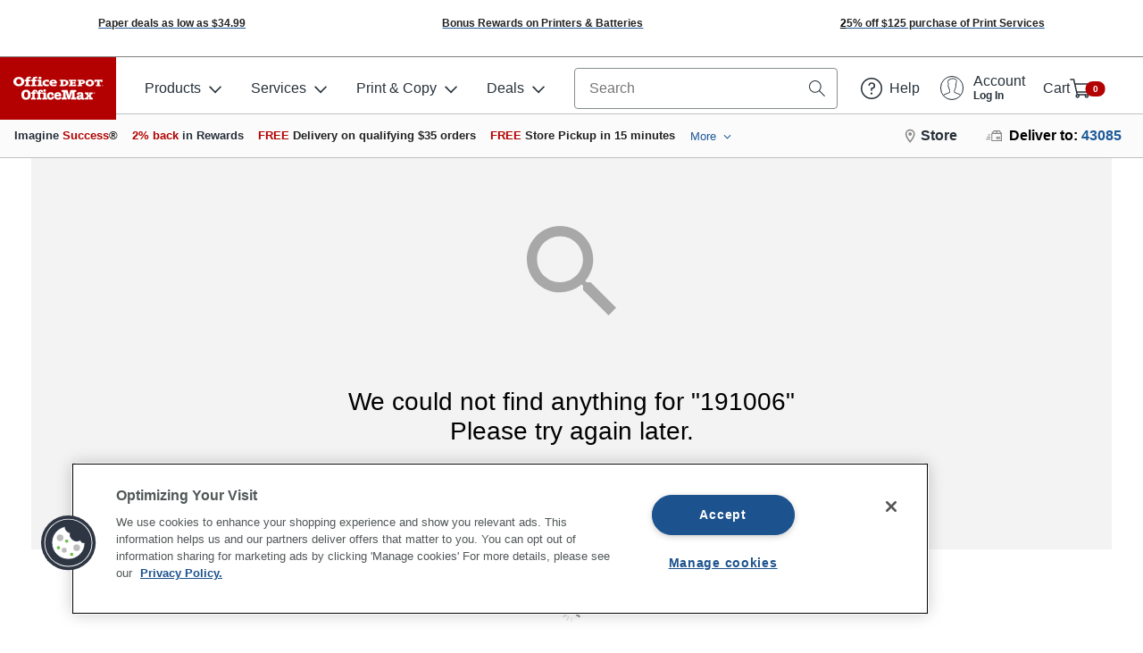

--- FILE ---
content_type: application/javascript
request_url: https://www.officedepot.com/95b_/QskP/zU/kIdc/elkA/ticiSJpQiESkckS9/UmU5Mw5VKwU/NiwO/DHMbJlUB
body_size: 170519
content:
(function(){if(typeof Array.prototype.entries!=='function'){Object.defineProperty(Array.prototype,'entries',{value:function(){var index=0;const array=this;return {next:function(){if(index<array.length){return {value:[index,array[index++]],done:false};}else{return {done:true};}},[Symbol.iterator]:function(){return this;}};},writable:true,configurable:true});}}());(function(){O();Rt8();Fc8();var ml=function ft(Xd,wT){'use strict';var WT=ft;switch(Xd){case Qn:{var Th=wT[qn];var Sd=wT[J5];K6.push(CC);if(Vh(Sd,null)||MF(Sd,Th[V6(typeof mU()[bZ(Jd)],pU([],[][[]]))?mU()[bZ(cc)].call(null,J2,HE):mU()[bZ(dd)](b6,OU)]))Sd=Th[mU()[bZ(dd)].apply(null,[b6,OU])];for(var SE=E2[m6],tX=new (d5[mU()[bZ(TC)](wF,Hc)])(Sd);Iq(SE,Sd);SE++)tX[SE]=Th[SE];var LC;return K6.pop(),LC=tX,LC;}break;case E7:{var Hq=wT[qn];K6.push(Er);var Pp=V6(typeof gw()[tV(wS)],'undefined')?gw()[tV(Qg)](RG,U4):gw()[tV(OO)].apply(null,[Pf,jM]);var SK=gw()[tV(OO)](Pf,jM);if(Hq[DO()[hD(xg)](tm,xA,cT)]){var rs=Hq[V6(typeof DO()[hD(HS)],pU('',[][[]]))?DO()[hD(wF)].apply(null,[MD,Df,U1]):DO()[hD(xg)](bS,xA,cT)][gw()[tV(cf)].apply(null,[gV,Ss])](gw()[tV(WM)](Um,Np));var nS=rs[mU()[bZ(Xf)].apply(null,[AN,wD])](dg(typeof mU()[bZ(fp)],'undefined')?mU()[bZ(gD)](sm,d6):mU()[bZ(cc)](p4,D4));if(nS){var r1=nS[DO()[hD(YD)](Cw,mw,SD)](gw()[tV(Wg)].call(null,T4,NA));if(r1){Pp=nS[PN()[hs(gb)].apply(null,[Eb,wF,U4,rb])](r1[gw()[tV(lb)].apply(null,[cC,lm])]);SK=nS[dg(typeof PN()[hs(Ym)],'undefined')?PN()[hs(gb)].call(null,Eb,wF,TC,rb):PN()[hs(Ym)](Jf,Xw,tp,vf)](r1[gw()[tV(AN)](sP,mr)]);}}}var zb;return zb=tw(J5,[ZD()[Nb(Cs)].call(null,Nm,pA,mw,vK,DA),Pp,mU()[bZ(Ew)](gS,S2),SK]),K6.pop(),zb;}break;case k7:{var kS=wT[qn];K6.push(Gr);var jf=DO()[hD(Of)].call(null,gg,gD,CN);var fA=V6(typeof DO()[hD(WM)],'undefined')?DO()[hD(wF)](Kb,P4,jA):DO()[hD(Of)].call(null,fp,gD,CN);var FD=dg(typeof mU()[bZ(Dw)],pU('',[][[]]))?mU()[bZ(Hm)](As,f4):mU()[bZ(cc)].apply(null,[gm,Ar]);var Uf=[];try{var jp=K6.length;var CM=vD([]);try{jf=kS[gw()[tV(DK)].call(null,Lb,lf)];}catch(jO){K6.splice(IN(jp,Kw),Infinity,Gr);if(jO[gw()[tV(xg)](Ip,lN)][mU()[bZ(Zs)](tS,rV)](FD)){jf=dg(typeof gw()[tV(OS)],pU([],[][[]]))?gw()[tV(LS)].call(null,lg,UD):gw()[tV(Qg)](Gf,Bb);}}var FS=d5[DO()[hD(JN)](OK,JN,df)][gw()[tV(Nm)](CS,cp)](Fm(d5[DO()[hD(JN)](HV,JN,df)][DO()[hD(hK)](bS,KN,zK)](),E2[AS]))[RS()[ED(mw)](Gs,QD,dd,sg,vD(vD(Kw)),Of)]();kS[gw()[tV(DK)].apply(null,[Lb,lf])]=FS;fA=dg(kS[gw()[tV(DK)].call(null,Lb,lf)],FS);Uf=[tw(J5,[DO()[hD(Fs)](Ab,AS,FO),jf]),tw(J5,[DO()[hD(Ym)].call(null,Cs,tS,mT),kD(fA,Kw)[dg(typeof RS()[ED(wF)],pU(DO()[hD(Of)].apply(null,[vD(vD(Kw)),gD,CN]),[][[]]))?RS()[ED(mw)](Gs,QD,Fs,tp,GN,Of):RS()[ED(Of)](TG,QK,zM,vD({}),Ss,O1)]()])];var wV;return K6.pop(),wV=Uf,wV;}catch(cA){K6.splice(IN(jp,Kw),Infinity,Gr);Uf=[tw(J5,[DO()[hD(Fs)].apply(null,[sg,AS,FO]),jf]),tw(J5,[DO()[hD(Ym)].call(null,As,tS,mT),fA])];}var Wm;return K6.pop(),Wm=Uf,Wm;}break;case IJ:{K6.push(zw);var Yw=V6(typeof mU()[bZ(U4)],pU([],[][[]]))?mU()[bZ(cc)].call(null,Kw,NV):mU()[bZ(UG)].apply(null,[Yb,YG]);try{var mm=K6.length;var VS=vD(J5);if(d5[PN()[hs(As)](CN,BS,Ym,W4)]&&d5[PN()[hs(As)](CN,BS,UD,W4)][V6(typeof gw()[tV(Jd)],pU([],[][[]]))?gw()[tV(Qg)].apply(null,[vs,Lm]):gw()[tV(wp)](tG,E4)]&&d5[PN()[hs(As)].apply(null,[CN,BS,Tb,W4])][gw()[tV(wp)](tG,E4)][mU()[bZ(fs)].apply(null,[QK,X2])]){var CK=d5[PN()[hs(As)].apply(null,[CN,BS,QV,W4])][gw()[tV(wp)].call(null,tG,E4)][mU()[bZ(fs)](QK,X2)][dg(typeof RS()[ED(Kb)],pU(V6(typeof DO()[hD(fV)],'undefined')?DO()[hD(wF)](fV,If,nf):DO()[hD(Of)](hO,gD,qs),[][[]]))?RS()[ED(mw)](Gs,WK,Ms,dd,jG,Of):RS()[ED(Of)](UM,xM,sg,TD,UD,vw)]();var FA;return K6.pop(),FA=CK,FA;}else{var nO;return K6.pop(),nO=Yw,nO;}}catch(RD){K6.splice(IN(mm,Kw),Infinity,zw);var sS;return K6.pop(),sS=Yw,sS;}K6.pop();}break;case G:{K6.push(Zb);var Ef=mU()[bZ(UG)](Yb,qM);if(d5[PN()[hs(As)](CN,BS,Ss,tM)]&&d5[dg(typeof PN()[hs(MK)],'undefined')?PN()[hs(As)].call(null,CN,BS,Ms,tM):PN()[hs(Ym)](FK,s4,sg,dD)][gw()[tV(VN)](WD,Kr)]&&d5[V6(typeof PN()[hs(pS)],'undefined')?PN()[hs(Ym)](lb,Nr,BN,lO):PN()[hs(As)](CN,BS,JN,tM)][dg(typeof gw()[tV(cf)],pU('',[][[]]))?gw()[tV(VN)](WD,Kr):gw()[tV(Qg)](V1,pr)][mU()[bZ(Hs)](U4,cM)]){var vb=d5[PN()[hs(As)].apply(null,[CN,BS,Pw,tM])][gw()[tV(VN)].call(null,WD,Kr)][dg(typeof mU()[bZ(tS)],pU([],[][[]]))?mU()[bZ(Hs)].call(null,U4,cM):mU()[bZ(cc)](xb,Ew)];try{var EG=K6.length;var sb=vD(J5);var YM=d5[V6(typeof DO()[hD(UD)],pU([],[][[]]))?DO()[hD(wF)].call(null,Dm,rA,d4):DO()[hD(JN)].apply(null,[Dm,JN,hX])][gw()[tV(Nm)](Lr,cp)](Fm(d5[DO()[hD(JN)](OK,JN,hX)][dg(typeof DO()[hD(zM)],pU('',[][[]]))?DO()[hD(hK)](HS,KN,zA):DO()[hD(wF)].apply(null,[vD({}),Aw,PM])](),Jw))[RS()[ED(mw)].call(null,Gs,Zm,Yf,J2,Cs,Of)]();d5[PN()[hs(As)](CN,BS,js,tM)][gw()[tV(VN)].apply(null,[WD,Kr])][V6(typeof mU()[bZ(mw)],pU('',[][[]]))?mU()[bZ(cc)].call(null,Rb,Er):mU()[bZ(Hs)](U4,cM)]=YM;var Cm=V6(d5[dg(typeof PN()[hs(Fs)],pU(DO()[hD(Of)](Gm,gD,IA),[][[]]))?PN()[hs(As)](CN,BS,MD,tM):PN()[hs(Ym)](K4,fr,Ms,hb)][gw()[tV(VN)](WD,Kr)][mU()[bZ(Hs)](U4,cM)],YM);var YK=Cm?DO()[hD(U4)].apply(null,[GN,QN,VX]):gw()[tV(Kw)](zC,hb);d5[PN()[hs(As)](CN,BS,Nm,tM)][gw()[tV(VN)](WD,Kr)][mU()[bZ(Hs)].apply(null,[U4,cM])]=vb;var wm;return K6.pop(),wm=YK,wm;}catch(zs){K6.splice(IN(EG,Kw),Infinity,Zb);if(dg(d5[PN()[hs(As)](CN,BS,dw,tM)][gw()[tV(VN)](WD,Kr)][mU()[bZ(Hs)].apply(null,[U4,cM])],vb)){d5[PN()[hs(As)].call(null,CN,BS,zM,tM)][gw()[tV(VN)].call(null,WD,Kr)][mU()[bZ(Hs)].apply(null,[U4,cM])]=vb;}var Hb;return K6.pop(),Hb=Ef,Hb;}}else{var cK;return K6.pop(),cK=Ef,cK;}K6.pop();}break;case dQ:{var Uw=wT[qn];K6.push(lm);var Vg=mU()[bZ(UG)](Yb,cg);var OM=mU()[bZ(UG)].call(null,Yb,cg);var gM=new (d5[DO()[hD(MD)](xV,nf,rE)])(new (d5[DO()[hD(MD)].apply(null,[Nf,nf,rE])])(DO()[hD(xw)](js,pV,Gp)));try{var rO=K6.length;var N1=vD({});if(vD(vD(d5[dg(typeof mU()[bZ(OO)],pU([],[][[]]))?mU()[bZ(Ym)](AO,Xb):mU()[bZ(cc)](jK,EK)][gw()[tV(BS)](XF,dN)]))&&vD(vD(d5[mU()[bZ(Ym)].call(null,AO,Xb)][gw()[tV(BS)](XF,dN)][dg(typeof mU()[bZ(QM)],pU('',[][[]]))?mU()[bZ(NN)](xV,pm):mU()[bZ(cc)].apply(null,[lg,x1])]))){var kg=d5[dg(typeof gw()[tV(dw)],pU([],[][[]]))?gw()[tV(BS)](XF,dN):gw()[tV(Qg)](XO,Yp)][mU()[bZ(NN)](xV,pm)](d5[dg(typeof gw()[tV(XA)],pU([],[][[]]))?gw()[tV(kb)](Rs,Ew):gw()[tV(Qg)](U4,Iw)][gw()[tV(m6)](rU,HO)],gw()[tV(UO)].apply(null,[Ns,tA]));if(kg){Vg=gM[mU()[bZ(Nf)](Jd,EO)](kg[DO()[hD(Fs)](Of,AS,cg)][dg(typeof RS()[ED(gb)],pU(V6(typeof DO()[hD(dd)],pU('',[][[]]))?DO()[hD(wF)].call(null,jG,Om,YA):DO()[hD(Of)](U4,gD,GK),[][[]]))?RS()[ED(mw)].call(null,Gs,MS,Qg,dw,mA,Of):RS()[ED(Of)](n4,CA,tb,Cw,U4,VK)]());}}OM=dg(d5[dg(typeof mU()[bZ(Nm)],pU('',[][[]]))?mU()[bZ(Ym)](AO,Xb):mU()[bZ(cc)].apply(null,[A4,WA])],Uw);}catch(GV){K6.splice(IN(rO,Kw),Infinity,lm);Vg=V6(typeof gw()[tV(vV)],pU([],[][[]]))?gw()[tV(Qg)](jg,OA):gw()[tV(cm)](QA,Bm);OM=gw()[tV(cm)].apply(null,[QA,Bm]);}var XK=pU(Vg,gK(OM,Kw))[RS()[ED(mw)].call(null,Gs,MS,sO,Nf,H4,Of)]();var Dg;return K6.pop(),Dg=XK,Dg;}break;case Cx:{K6.push(cp);var PG=d5[gw()[tV(BS)](c2,dN)][DO()[hD(c1)](Gm,dG,wE)]?d5[gw()[tV(BS)](c2,dN)][mU()[bZ(mb)].call(null,Hm,tD)](d5[gw()[tV(BS)].apply(null,[c2,dN])][V6(typeof DO()[hD(TD)],pU([],[][[]]))?DO()[hD(wF)](MD,EA,j4):DO()[hD(c1)](Gm,dG,wE)](d5[PN()[hs(As)].call(null,CN,BS,SV,A4)]))[mU()[bZ(gb)](VN,nm)](mU()[bZ(Op)].call(null,Xs,Dp)):DO()[hD(Of)].call(null,tp,gD,AK);var Y4;return K6.pop(),Y4=PG,Y4;}break;case Ok:{var gs=wT[qn];K6.push(LG);if(dg(typeof d5[V6(typeof mU()[bZ(xw)],'undefined')?mU()[bZ(cc)].call(null,c4,kM):mU()[bZ(Fs)].call(null,wS,ZX)],dg(typeof gw()[tV(Ar)],pU('',[][[]]))?gw()[tV(Ym)](rU,c1):gw()[tV(Qg)].apply(null,[ms,Hg]))&&hw(gs[d5[dg(typeof mU()[bZ(YD)],pU('',[][[]]))?mU()[bZ(Fs)].call(null,wS,ZX):mU()[bZ(cc)](Mm,Qp)][V6(typeof mU()[bZ(Nm)],'undefined')?mU()[bZ(cc)].call(null,Tf,Pg):mU()[bZ(tm)](hV,WJ)]],null)||hw(gs[DO()[hD(QM)](vD(vD({})),DV,kN)],null)){var tg;return tg=d5[dg(typeof mU()[bZ(Mg)],'undefined')?mU()[bZ(TC)](wF,xD):mU()[bZ(cc)].apply(null,[wD,HE])][DO()[hD(GN)].call(null,Tb,Ob,Pr)](gs),K6.pop(),tg;}K6.pop();}break;case Qj:{var pK=wT[qn];K6.push(bs);var qf;return qf=vD(vD(pK[PN()[hs(As)](CN,BS,mA,YO)]))&&vD(vD(pK[PN()[hs(As)](CN,BS,JN,YO)][gw()[tV(VN)].call(null,cO,Kr)]))&&pK[PN()[hs(As)](CN,BS,sO,YO)][dg(typeof gw()[tV(zM)],pU([],[][[]]))?gw()[tV(VN)].apply(null,[cO,Kr]):gw()[tV(Qg)](vG,G4)][fV]&&V6(pK[PN()[hs(As)](CN,BS,HV,YO)][gw()[tV(VN)](cO,Kr)][fV][RS()[ED(mw)](Gs,IO,xg,U4,vD([]),Of)](),ZD()[Nb(As)](GN,VA,JN,JM,Qb))?DO()[hD(U4)](Jd,QN,LX):gw()[tV(Kw)](IC,hb),K6.pop(),qf;}break;case JJ:{var ng=wT[qn];K6.push(kb);var L4=ng[PN()[hs(As)].apply(null,[CN,BS,O4,fg])][DO()[hD(IV)].call(null,sg,xO,MM)];if(L4){var Wf=L4[RS()[ED(mw)](Gs,zK,sg,Ug,Qg,Of)]();var fO;return K6.pop(),fO=Wf,fO;}else{var LV;return LV=mU()[bZ(UG)](Yb,lw),K6.pop(),LV;}K6.pop();}break;case Hj:{K6.push(MD);throw new (d5[V6(typeof mU()[bZ(EA)],'undefined')?mU()[bZ(cc)](Mm,BA):mU()[bZ(nG)].apply(null,[Kb,G1])])(mU()[bZ(XA)].apply(null,[KD,Mw]));}break;case GW:{K6.push(nN);var xK=mU()[bZ(UG)](Yb,Db);try{var Ep=K6.length;var Rm=vD([]);if(d5[PN()[hs(As)].apply(null,[CN,BS,tb,rK])][V6(typeof gw()[tV(I4)],'undefined')?gw()[tV(Qg)](qp,ss):gw()[tV(VN)].apply(null,[Vb,Kr])]&&d5[dg(typeof PN()[hs(pS)],pU(DO()[hD(Of)](MD,gD,sA),[][[]]))?PN()[hs(As)](CN,BS,BS,rK):PN()[hs(Ym)](GA,Ns,GN,HS)][dg(typeof gw()[tV(H4)],pU([],[][[]]))?gw()[tV(VN)].call(null,Vb,Kr):gw()[tV(Qg)](TK,cs)][fV]&&d5[PN()[hs(As)].apply(null,[CN,BS,bg,rK])][gw()[tV(VN)].call(null,Vb,Kr)][fV][fV]&&d5[dg(typeof PN()[hs(HV)],pU([],[][[]]))?PN()[hs(As)](CN,BS,tp,rK):PN()[hs(Ym)].apply(null,[KK,X4,AS,AS])][V6(typeof gw()[tV(U4)],pU([],[][[]]))?gw()[tV(Qg)].call(null,sw,sO):gw()[tV(VN)](Vb,Kr)][E2[m6]][fV][dg(typeof DO()[hD(jV)],pU('',[][[]]))?DO()[hD(cf)].call(null,MK,rN,Pd):DO()[hD(wF)](TS,wr,nw)]){var Bf=V6(d5[V6(typeof PN()[hs(dK)],'undefined')?PN()[hs(Ym)](Tw,Ks,wS,Hf):PN()[hs(As)].call(null,CN,BS,lV,rK)][gw()[tV(VN)].call(null,Vb,Kr)][fV][fV][DO()[hD(cf)].apply(null,[wF,rN,Pd])],d5[dg(typeof PN()[hs(pS)],pU([],[][[]]))?PN()[hs(As)](CN,BS,fb,rK):PN()[hs(Ym)](l4,Ib,b6,Pg)][gw()[tV(VN)].apply(null,[Vb,Kr])][fV]);var Jm=Bf?DO()[hD(U4)].apply(null,[Nm,QN,S6]):gw()[tV(Kw)].call(null,Eh,hb);var Ts;return K6.pop(),Ts=Jm,Ts;}else{var BG;return K6.pop(),BG=xK,BG;}}catch(NO){K6.splice(IN(Ep,Kw),Infinity,nN);var Sm;return K6.pop(),Sm=xK,Sm;}K6.pop();}break;}};var Am=function(VD){return d5["Math"]["floor"](d5["Math"]["random"]()*VD["length"]);};var vN=function(){if(d5["Date"]["now"]&&typeof d5["Date"]["now"]()==='number'){return d5["Date"]["now"]();}else{return +new (d5["Date"])();}};var HG=function(){fm=["\x6c\x65\x6e\x67\x74\x68","\x41\x72\x72\x61\x79","\x63\x6f\x6e\x73\x74\x72\x75\x63\x74\x6f\x72","\x6e\x75\x6d\x62\x65\x72"];};var NM=function(XN){if(d5["document"]["cookie"]){var mO=""["concat"](XN,"=");var Km=d5["document"]["cookie"]["split"]('; ');for(var RA=0;RA<Km["length"];RA++){var Tg=Km[RA];if(Tg["indexOf"](mO)===0){var Xg=Tg["substring"](mO["length"],Tg["length"]);if(Xg["indexOf"]('~')!==-1||d5["decodeURIComponent"](Xg)["indexOf"]('~')!==-1){return Xg;}}}}return false;};var d5;var E8,A5,wQ,LY,xk,z0,UW,J5,Qn,xv,qn;var kO=function(m1){var w4=1;var L1=[];var mN=d5["Math"]["sqrt"](m1);while(w4<=mN&&L1["length"]<6){if(m1%w4===0){if(m1/w4===w4){L1["push"](w4);}else{L1["push"](w4,m1/w4);}}w4=w4+1;}return L1;};var Jp=function(q4,wM){return q4>>wM;};var tN=function(F4){var gr=F4[0]-F4[1];var Qm=F4[2]-F4[3];var QO=F4[4]-F4[5];var ZS=d5["Math"]["sqrt"](gr*gr+Qm*Qm+QO*QO);return d5["Math"]["floor"](ZS);};var PV=function B1(Gg,MN){var lp=B1;while(Gg!=S8){switch(Gg){case Tx:{Gg=S8;return C4;}break;case qv:{Gg=sx;for(var SM=IN(JO.length,Kw);Ws(SM,fV);SM--){var OD=UN(IN(pU(SM,RK),K6[IN(K6.length,Kw)]),OV.length);var HK=bM(JO,SM);var gO=bM(OV,OD);nM+=B1(tn,[kD(Qf(Vw(HK),Vw(gO)),Qf(HK,gO))]);}}break;case tn:{var Wp=MN[qn];Gg+=N5;if(hf(Wp,t5)){return d5[JV[cc]][JV[Kw]](Wp);}else{Wp-=R7;return d5[JV[cc]][JV[Kw]][JV[fV]](null,[pU(Jp(Wp,Ym),S9),pU(UN(Wp,CY),S7)]);}}break;case w0:{Gg=Tx;while(MF(BO,fV)){if(dg(R4[cD[cc]],d5[cD[Kw]])&&Ws(R4,rS[cD[fV]])){if(Vh(rS,W1)){C4+=B1(tn,[S4]);}return C4;}if(V6(R4[cD[cc]],d5[cD[Kw]])){var YV=TV[rS[R4[fV]][fV]];var qb=B1(GW,[R4[Kw],BO,YV,pU(S4,K6[IN(K6.length,Kw)])]);C4+=qb;R4=R4[fV];BO-=tw(D5,[qb]);}else if(V6(rS[R4][cD[cc]],d5[cD[Kw]])){var YV=TV[rS[R4][fV]];var qb=B1(GW,[fV,BO,YV,pU(S4,K6[IN(K6.length,Kw)])]);C4+=qb;BO-=tw(D5,[qb]);}else{C4+=B1(tn,[S4]);S4+=rS[R4];--BO;};++R4;}}break;case L9:{for(var CG=fV;Iq(CG,Mp[mU()[bZ(dd)](b6,dJ)]);CG=pU(CG,Kw)){RV[dg(typeof mU()[bZ(Kw)],pU('',[][[]]))?mU()[bZ(Of)].call(null,Ms,Wv):mU()[bZ(cc)].call(null,Zf,MO)](b1(Os(Mp[CG])));}var AD;return K6.pop(),AD=RV,AD;}break;case sx:{Gg+=G0;return PS(BL,[nM]);}break;case C7:{S4=IN(VV,K6[IN(K6.length,Kw)]);Gg=w0;}break;case bk:{Gg+=z7;var JO=Ig[q1];}break;case L0:{Gg-=v5;while(Iq(EV,xf[ZV[fV]])){ZD()[xf[EV]]=vD(IN(EV,dd))?function(){GM=[];B1.call(this,qn,[xf]);return '';}:function(){var nD=xf[EV];var LK=ZD()[nD];return function(UV,ls,mf,mS,kA){if(V6(arguments.length,fV)){return LK;}var zO=PS(N0,[nG,ls,mf,wF,kA]);ZD()[nD]=function(){return zO;};return zO;};}();++EV;}}break;case Wx:{if(Iq(Wb,kp.length)){do{gw()[kp[Wb]]=vD(IN(Wb,Qg))?function(){return tw.apply(this,[H,arguments]);}:function(){var XD=kp[Wb];return function(jw,E1){var S1=sf(jw,E1);gw()[XD]=function(){return S1;};return S1;};}();++Wb;}while(Iq(Wb,kp.length));}Gg=S8;}break;case HR:{if(Ws(Ff,fV)){do{var hN=UN(IN(pU(Ff,Mf),K6[IN(K6.length,Kw)]),AV.length);var Ls=bM(B4,Ff);var XM=bM(AV,hN);z4+=B1(tn,[kD(Qf(Vw(Ls),Vw(XM)),Qf(Ls,XM))]);Ff--;}while(Ws(Ff,fV));}Gg=nR;}break;case JJ:{var Ps=MN[qn];var q1=MN[J5];var RK=MN[xv];var OV=Ig[sm];Gg+=v5;var nM=pU([],[]);}break;case GW:{var R4=MN[qn];var BO=MN[J5];var rS=MN[xv];var VV=MN[wQ];if(V6(typeof rS,cD[dd])){rS=W1;}var C4=pU([],[]);Gg=C7;}break;case z0:{var Mp=MN[qn];var PK=MN[J5];var RV=[];var Os=PS(gL,[]);K6.push(Yp);Gg=L9;var b1=PK?d5[dg(typeof mU()[bZ(wF)],pU('',[][[]]))?mU()[bZ(wS)].apply(null,[MV,mJ]):mU()[bZ(cc)].apply(null,[Kg,SN])]:d5[gw()[tV(dd)](Ak,wF)];}break;case nR:{return hG(Hk,[z4]);}break;case wQ:{Gg+=d7;var kp=MN[qn];zg(kp[fV]);var Wb=fV;}break;case qn:{Gg=L0;var xf=MN[qn];var EV=fV;}break;case IJ:{var pM=MN[qn];var Mf=MN[J5];var AV=db[hp];var z4=pU([],[]);var B4=db[pM];var Ff=IN(B4.length,Kw);Gg=HR;}break;}}};var VM=function jS(ID,qN){'use strict';var N4=jS;switch(ID){case xv:{K6.push(rm);var xm;return xm=V6(typeof d5[mU()[bZ(Ym)](AO,bV)][gw()[tV(pp)](IS,Gs)],DO()[hD(Dm)](vD(vD([])),Rf,YC))||V6(typeof d5[mU()[bZ(Ym)].call(null,AO,bV)][mU()[bZ(Eg)].apply(null,[kb,Fg])],DO()[hD(Dm)](fb,Rf,YC))||V6(typeof d5[mU()[bZ(Ym)](AO,bV)][RS()[ED(mA)](Ub,cS,Cs,vD([]),TD,UD)],DO()[hD(Dm)](BS,Rf,YC)),K6.pop(),xm;}break;case H:{K6.push(vK);try{var Lg=K6.length;var bA=vD({});var bf;return bf=vD(vD(d5[mU()[bZ(Ym)](AO,gS)][gw()[tV(EA)](Em,Kw)])),K6.pop(),bf;}catch(sM){K6.splice(IN(Lg,Kw),Infinity,vK);var F1;return K6.pop(),F1=vD([]),F1;}K6.pop();}break;case nk:{K6.push(kG);try{var vM=K6.length;var lM=vD(J5);var HN;return HN=vD(vD(d5[mU()[bZ(Ym)].apply(null,[AO,XV])][DO()[hD(Jd)](Cs,Yb,xs)])),K6.pop(),HN;}catch(GO){K6.splice(IN(vM,Kw),Infinity,kG);var Xm;return K6.pop(),Xm=vD(J5),Xm;}K6.pop();}break;case BL:{var Kf;K6.push(UK);return Kf=vD(vD(d5[dg(typeof mU()[bZ(MD)],pU('',[][[]]))?mU()[bZ(Ym)](AO,ps):mU()[bZ(cc)](bO,Ar)][gw()[tV(CC)](bh,Bg)])),K6.pop(),Kf;}break;case z0:{K6.push(WO);try{var zp=K6.length;var fw=vD({});var GD=pU(d5[mU()[bZ(ff)](Tm,H6)](d5[mU()[bZ(Ym)](AO,fK)][gw()[tV(Iw)](vm,Up)]),gK(d5[mU()[bZ(ff)](Tm,H6)](d5[dg(typeof mU()[bZ(xV)],'undefined')?mU()[bZ(Ym)](AO,fK):mU()[bZ(cc)].call(null,TD,Fb)][DO()[hD(Vf)](U4,OK,B6)]),Kw));GD+=pU(gK(d5[mU()[bZ(ff)](Tm,H6)](d5[mU()[bZ(Ym)](AO,fK)][Ys()[p1(UD)](tK,Qg,WS,Kb,QN,MK)]),cc),gK(d5[mU()[bZ(ff)](Tm,H6)](d5[mU()[bZ(Ym)].call(null,AO,fK)][PN()[hs(Kb)](s4,js,GN,WS)]),x9[gw()[tV(gA)](YS,Qw)]()));GD+=pU(gK(d5[mU()[bZ(ff)].apply(null,[Tm,H6])](d5[mU()[bZ(Ym)].call(null,AO,fK)][DO()[hD(Ab)].apply(null,[TD,vg,Is])]),m6),gK(d5[mU()[bZ(ff)].apply(null,[Tm,H6])](d5[mU()[bZ(Ym)](AO,fK)][V6(typeof PN()[hs(Kw)],pU([],[][[]]))?PN()[hs(Ym)].apply(null,[Im,Hs,TC,MV]):PN()[hs(pS)](lS,H4,AA,mM)]),lA));GD+=pU(gK(d5[mU()[bZ(ff)].apply(null,[Tm,H6])](d5[mU()[bZ(Ym)](AO,fK)][PN()[hs(AS)](UK,Dm,Nf,mM)]),x9[mU()[bZ(cm)].apply(null,[wr,gN])]()),gK(d5[mU()[bZ(ff)](Tm,H6)](d5[mU()[bZ(Ym)].apply(null,[AO,fK])][V6(typeof mU()[bZ(Pw)],pU([],[][[]]))?mU()[bZ(cc)].call(null,OS,pw):mU()[bZ(fD)](O4,nb)]),wS));GD+=pU(gK(d5[dg(typeof mU()[bZ(KN)],pU([],[][[]]))?mU()[bZ(ff)](Tm,H6):mU()[bZ(cc)](vp,Cb)](d5[mU()[bZ(Ym)](AO,fK)][PN()[hs(HV)].call(null,ks,BN,Ub,mM)]),Of),gK(d5[mU()[bZ(ff)].apply(null,[Tm,H6])](d5[mU()[bZ(Ym)](AO,fK)][Ys()[p1(jG)](JS,vD(vD(fV)),mM,mA,bS,OK)]),BS));GD+=pU(gK(d5[V6(typeof mU()[bZ(Ms)],'undefined')?mU()[bZ(cc)](IO,vA):mU()[bZ(ff)](Tm,H6)](d5[mU()[bZ(Ym)](AO,fK)][mU()[bZ(pr)](Vp,BF)]),Ym),gK(d5[mU()[bZ(ff)].apply(null,[Tm,H6])](d5[mU()[bZ(Ym)].apply(null,[AO,fK])][PN()[hs(Cw)](xA,xg,J2,mM)]),E2[QN]));GD+=pU(gK(d5[mU()[bZ(ff)](Tm,H6)](d5[mU()[bZ(Ym)](AO,fK)][mU()[bZ(Vm)].call(null,JM,hC)]),wF),gK(d5[mU()[bZ(ff)].call(null,Tm,H6)](d5[mU()[bZ(Ym)](AO,fK)][DO()[hD(Tb)](UD,KK,qA)]),Qg));GD+=pU(gK(d5[mU()[bZ(ff)](Tm,H6)](d5[V6(typeof mU()[bZ(As)],pU([],[][[]]))?mU()[bZ(cc)](qw,IM):mU()[bZ(Ym)].apply(null,[AO,fK])][gw()[tV(I4)].apply(null,[SO,rp])]),E2[Cs]),gK(d5[mU()[bZ(ff)](Tm,H6)](d5[mU()[bZ(Ym)].call(null,AO,fK)][gw()[tV(rp)](Fg,xA)]),JN));GD+=pU(gK(d5[mU()[bZ(ff)](Tm,H6)](d5[mU()[bZ(Ym)](AO,fK)][DO()[hD(cN)].apply(null,[vD(fV),s4,Vb])]),xg),gK(d5[mU()[bZ(ff)](Tm,H6)](d5[mU()[bZ(Ym)](AO,fK)][mU()[bZ(Vp)](Dw,k6)]),X4));GD+=pU(gK(d5[mU()[bZ(ff)].apply(null,[Tm,H6])](d5[mU()[bZ(Ym)](AO,fK)][DO()[hD(hV)](zm,TA,LN)]),BN),gK(d5[mU()[bZ(ff)](Tm,H6)](d5[mU()[bZ(Ym)].apply(null,[AO,fK])][gw()[tV(hg)](St,DS)]),mA));GD+=pU(gK(d5[mU()[bZ(ff)].call(null,Tm,H6)](d5[V6(typeof mU()[bZ(SV)],pU('',[][[]]))?mU()[bZ(cc)](Yp,dS):mU()[bZ(Ym)](AO,fK)][mU()[bZ(hp)].call(null,dA,rD)]),Fs),gK(d5[mU()[bZ(ff)](Tm,H6)](d5[V6(typeof mU()[bZ(qG)],pU('',[][[]]))?mU()[bZ(cc)](Mb,BK):mU()[bZ(Ym)](AO,fK)][mU()[bZ(rN)](Tp,gV)]),AA));GD+=pU(gK(d5[dg(typeof mU()[bZ(Kb)],'undefined')?mU()[bZ(ff)](Tm,H6):mU()[bZ(cc)].apply(null,[cw,w1])](d5[mU()[bZ(Ym)](AO,fK)][PN()[hs(tS)](ws,QN,dK,mM)]),H4),gK(d5[mU()[bZ(ff)].call(null,Tm,H6)](d5[mU()[bZ(Ym)](AO,fK)][DO()[hD(qG)].apply(null,[JN,EA,f3])]),UD));GD+=pU(gK(d5[mU()[bZ(ff)](Tm,H6)](d5[mU()[bZ(Ym)](AO,fK)][mU()[bZ(bp)].call(null,fD,Ac)]),jG),gK(d5[mU()[bZ(ff)].call(null,Tm,H6)](d5[dg(typeof mU()[bZ(hp)],pU('',[][[]]))?mU()[bZ(Ym)](AO,fK):mU()[bZ(cc)].apply(null,[Hm,MS])][gw()[tV(pb)](nt,x1)]),Dm));GD+=pU(gK(d5[V6(typeof mU()[bZ(VN)],pU('',[][[]]))?mU()[bZ(cc)].call(null,BD,WV):mU()[bZ(ff)](Tm,H6)](d5[mU()[bZ(Ym)](AO,fK)][gw()[tV(Bm)](Sr,xS)]),nG),gK(d5[mU()[bZ(ff)](Tm,H6)](d5[mU()[bZ(Ym)].apply(null,[AO,fK])][DO()[hD(VN)](mb,bp,In)]),E2[As]));GD+=pU(gK(d5[mU()[bZ(ff)](Tm,H6)](d5[mU()[bZ(Ym)].call(null,AO,fK)][ZD()[Nb(H4)].call(null,Ib,fS,UD,TS,jD)]),Cs),gK(d5[mU()[bZ(ff)](Tm,H6)](d5[mU()[bZ(Ym)].apply(null,[AO,fK])][gw()[tV(Op)].call(null,G9,km)]),x9[mU()[bZ(YD)].apply(null,[js,O2])]()));GD+=pU(gK(d5[mU()[bZ(ff)].call(null,Tm,H6)](d5[mU()[bZ(Ym)](AO,fK)][mU()[bZ(IV)](Ag,df)]),E2[b4]),gK(d5[mU()[bZ(ff)].apply(null,[Tm,H6])](d5[mU()[bZ(Ym)](AO,fK)][mU()[bZ(wr)](Jb,Rs)]),Bg));GD+=pU(pU(gK(d5[mU()[bZ(ff)](Tm,H6)](d5[dg(typeof DO()[hD(lV)],'undefined')?DO()[hD(xg)].call(null,Yf,xA,qd):DO()[hD(wF)](O4,d1,f1)][dg(typeof gw()[tV(wF)],pU('',[][[]]))?gw()[tV(Eg)](rM,DV):gw()[tV(Qg)](Jd,tf)]),dw),gK(d5[mU()[bZ(ff)](Tm,H6)](d5[mU()[bZ(Ym)].call(null,AO,fK)][ZD()[Nb(UD)].call(null,gg,O1,Qg,vK,Hf)]),E2[Bg])),gK(d5[mU()[bZ(ff)].apply(null,[Tm,H6])](d5[dg(typeof mU()[bZ(nG)],'undefined')?mU()[bZ(Ym)](AO,fK):mU()[bZ(cc)](OO,KA)][gw()[tV(ff)](jC,fg)]),Kb));var kw;return kw=GD[RS()[ED(mw)](Gs,C1,dw,js,wF,Of)](),K6.pop(),kw;}catch(KV){K6.splice(IN(zp,Kw),Infinity,WO);var dV;return dV=dg(typeof gw()[tV(mb)],'undefined')?gw()[tV(Kw)].apply(null,[LO,hb]):gw()[tV(Qg)](PA,cM),K6.pop(),dV;}K6.pop();}break;case wQ:{var RO=qN[qn];K6.push(UM);try{var ZA=K6.length;var Ww=vD(J5);if(V6(RO[PN()[hs(As)].call(null,CN,BS,dN,KO)][mU()[bZ(Bs)](Pw,Qb)],undefined)){var KM;return KM=mU()[bZ(UG)].call(null,Yb,Lf),K6.pop(),KM;}if(V6(RO[PN()[hs(As)].call(null,CN,BS,H4,KO)][V6(typeof mU()[bZ(Dm)],pU('',[][[]]))?mU()[bZ(cc)](VO,YD):mU()[bZ(Bs)].call(null,Pw,Qb)],vD([]))){var Cp;return Cp=gw()[tV(Kw)](E6,hb),K6.pop(),Cp;}var JK;return JK=DO()[hD(U4)].apply(null,[HS,QN,Ur]),K6.pop(),JK;}catch(LD){K6.splice(IN(ZA,Kw),Infinity,UM);var sp;return sp=gw()[tV(cm)](rw,Bm),K6.pop(),sp;}K6.pop();}break;case j9:{var Lp=qN[qn];var mK=qN[J5];K6.push(br);if(hw(typeof d5[dg(typeof DO()[hD(TS)],pU('',[][[]]))?DO()[hD(xg)](vD({}),xA,hZ):DO()[hD(wF)](TC,Rf,rg)][mU()[bZ(jb)](J2,EF)],dg(typeof gw()[tV(BS)],'undefined')?gw()[tV(Ym)](Zj,c1):gw()[tV(Qg)].apply(null,[lG,BV]))){d5[DO()[hD(xg)](sg,xA,hZ)][V6(typeof mU()[bZ(Eg)],pU('',[][[]]))?mU()[bZ(cc)].call(null,Sb,Ap):mU()[bZ(jb)](J2,EF)]=DO()[hD(Of)](hK,gD,Lr)[gw()[tV(Ms)](n2,Cs)](Lp,RS()[ED(cc)](Ub,Rw,fV,SV,AS,Kw))[gw()[tV(Ms)](n2,Cs)](mK,dg(typeof DO()[hD(QN)],pU('',[][[]]))?DO()[hD(EA)].call(null,mA,pr,Fl):DO()[hD(wF)].apply(null,[GN,Ow,lD]));}K6.pop();}break;case J5:{var hS=qN[qn];var k1=qN[J5];K6.push(Dp);if(vD(Q4(hS,k1))){throw new (d5[mU()[bZ(nG)].apply(null,[Kb,nV])])(dg(typeof DO()[hD(Pw)],'undefined')?DO()[hD(CC)].call(null,Ss,YD,Gb):DO()[hD(wF)](Ub,HS,M4));}K6.pop();}break;case g7:{var wb=qN[qn];var HM=qN[J5];K6.push(fN);var g4=HM[mU()[bZ(x1)].call(null,NN,WC)];var xN=HM[ZD()[Nb(nG)].apply(null,[BN,tA,U4,Gm,pT])];var zr=HM[gw()[tV(wr)](dX,PD)];var ZM=HM[mU()[bZ(tA)](TG,mF)];var bw=HM[PN()[hs(Yf)].call(null,Ib,mw,zM,gF)];var EN=HM[gw()[tV(Bs)].apply(null,[MT,hp])];var Bp=HM[mU()[bZ(WM)].call(null,Qw,fP)];var Z4=HM[mU()[bZ(wp)].call(null,Ug,Yc)];var k4;return k4=DO()[hD(Of)](mb,gD,W3)[gw()[tV(Ms)](Yq,Cs)](wb)[dg(typeof gw()[tV(H4)],pU('',[][[]]))?gw()[tV(Ms)].call(null,Yq,Cs):gw()[tV(Qg)].apply(null,[dd,QS])](g4,mU()[bZ(Op)].apply(null,[Xs,BC]))[gw()[tV(Ms)](Yq,Cs)](xN,V6(typeof mU()[bZ(QN)],pU([],[][[]]))?mU()[bZ(cc)](qA,J4):mU()[bZ(Op)].call(null,Xs,BC))[gw()[tV(Ms)](Yq,Cs)](zr,mU()[bZ(Op)].call(null,Xs,BC))[gw()[tV(Ms)](Yq,Cs)](ZM,mU()[bZ(Op)].apply(null,[Xs,BC]))[gw()[tV(Ms)].call(null,Yq,Cs)](bw,mU()[bZ(Op)](Xs,BC))[gw()[tV(Ms)](Yq,Cs)](EN,mU()[bZ(Op)](Xs,BC))[dg(typeof gw()[tV(cN)],pU('',[][[]]))?gw()[tV(Ms)](Yq,Cs):gw()[tV(Qg)].apply(null,[cG,DS])](Bp,mU()[bZ(Op)](Xs,BC))[gw()[tV(Ms)].call(null,Yq,Cs)](Z4,mU()[bZ(zm)](hg,bn)),K6.pop(),k4;}break;case vn:{var wK=vD({});K6.push(nK);try{var wO=K6.length;var mg=vD({});if(d5[mU()[bZ(Ym)].apply(null,[AO,Es])][V6(typeof DO()[hD(bS)],'undefined')?DO()[hD(wF)](TD,lK,fK):DO()[hD(Jd)].call(null,xV,Yb,DN)]){d5[mU()[bZ(Ym)](AO,Es)][DO()[hD(Jd)].apply(null,[TS,Yb,DN])][mU()[bZ(dO)](nK,n4)](mU()[bZ(hb)](f1,xF),mU()[bZ(Nf)].apply(null,[Jd,pw]));d5[mU()[bZ(Ym)](AO,Es)][DO()[hD(Jd)](MD,Yb,DN)][dg(typeof PN()[hs(Bg)],'undefined')?PN()[hs(TD)](U1,Ym,zS,pA):PN()[hs(Ym)].call(null,jM,Yg,lV,Js)](V6(typeof mU()[bZ(DV)],'undefined')?mU()[bZ(cc)].apply(null,[sN,mV]):mU()[bZ(hb)].call(null,f1,xF));wK=vD(vD(J5));}}catch(Us){K6.splice(IN(wO,Kw),Infinity,nK);}var JG;return K6.pop(),JG=wK,JG;}break;case FR:{K6.push(XS);var JA=dg(typeof gw()[tV(Vf)],'undefined')?gw()[tV(xw)].apply(null,[JD,Ub]):gw()[tV(Qg)].apply(null,[LA,Dm]);var Zw=dg(typeof gw()[tV(QM)],'undefined')?gw()[tV(c1)](pO,MA):gw()[tV(Qg)].call(null,ww,Ks);for(var Jg=fV;Iq(Jg,qD);Jg++)JA+=Zw[mU()[bZ(m6)](Fs,NK)](d5[DO()[hD(JN)](mb,JN,I1)][gw()[tV(Nm)](Cf,cp)](Fm(d5[DO()[hD(JN)].call(null,xV,JN,I1)][DO()[hD(hK)](vD([]),KN,Jb)](),Zw[mU()[bZ(dd)].call(null,b6,zV)])));var Xp;return K6.pop(),Xp=JA,Xp;}break;case SJ:{var IK=qN[qn];K6.push(CV);var qg=mU()[bZ(UG)].call(null,Yb,Y1);try{var DM=K6.length;var HA=vD([]);if(IK[PN()[hs(As)](CN,BS,dN,LM)][gw()[tV(Dw)].apply(null,[ds,QA])]){var r4=IK[PN()[hs(As)](CN,BS,AS,LM)][gw()[tV(Dw)].call(null,ds,QA)][RS()[ED(mw)].call(null,Gs,ZN,Ub,vD(fV),b4,Of)]();var sK;return K6.pop(),sK=r4,sK;}else{var GS;return K6.pop(),GS=qg,GS;}}catch(RN){K6.splice(IN(DM,Kw),Infinity,CV);var H1;return K6.pop(),H1=qg,H1;}K6.pop();}break;}};var ZK=function(){return hG.apply(this,[rJ,arguments]);};var bN=function(ZO){if(ZO===undefined||ZO==null){return 0;}var FV=ZO["replace"](/[\w\s]/gi,'');return FV["length"];};var Vw=function(Lw){return ~Lw;};var Sp=function(dp){if(dp==null)return -1;try{var Dr=0;for(var pD=0;pD<dp["length"];pD++){var dM=dp["charCodeAt"](pD);if(dM<128){Dr=Dr+dM;}}return Dr;}catch(FM){return -2;}};var bD=function cb(Zp,Fw){'use strict';var kK=cb;switch(Zp){case G:{var wf=Fw[qn];var ES=Fw[J5];K6.push(Sr);var qO=Vh(null,wf)?null:hw(gw()[tV(Ym)].apply(null,[c9,c1]),typeof d5[mU()[bZ(Fs)].call(null,wS,MC)])&&wf[d5[mU()[bZ(Fs)](wS,MC)][mU()[bZ(tm)].call(null,hV,R2)]]||wf[DO()[hD(QM)](vV,DV,l1)];if(hw(null,qO)){var R1,T1,HD,hm,np=[],j1=vD(E2[m6]),Pm=vD(x9[V6(typeof mU()[bZ(jG)],'undefined')?mU()[bZ(cc)].call(null,fr,Sg):mU()[bZ(dN)].call(null,Sw,K1)]());try{var jm=K6.length;var Rg=vD(J5);if(HD=(qO=qO.call(wf))[DO()[hD(SV)](TC,nG,s3)],V6(fV,ES)){if(dg(d5[V6(typeof gw()[tV(fp)],'undefined')?gw()[tV(Qg)].call(null,Rb,t4):gw()[tV(BS)].apply(null,[Gh,dN])](qO),qO)){Rg=vD(vD(J5));return;}j1=vD(Kw);}else for(;vD(j1=(R1=HD.call(qO))[gw()[tV(dN)].apply(null,[Eh,Ms])])&&(np[V6(typeof mU()[bZ(fV)],'undefined')?mU()[bZ(cc)].apply(null,[qS,g1]):mU()[bZ(Of)].call(null,Ms,YN)](R1[gw()[tV(mw)](Zm,PO)]),dg(np[V6(typeof mU()[bZ(TD)],pU('',[][[]]))?mU()[bZ(cc)].call(null,jV,kf):mU()[bZ(dd)](b6,FE)],ES));j1=vD(fV));}catch(Ng){Pm=vD(fV),T1=Ng;}finally{K6.splice(IN(jm,Kw),Infinity,Sr);try{var Q1=K6.length;var x4=vD({});if(vD(j1)&&hw(null,qO[PN()[hs(mA)](RG,U4,JM,Zg)])&&(hm=qO[dg(typeof PN()[hs(U4)],'undefined')?PN()[hs(mA)](RG,U4,zS,Zg):PN()[hs(Ym)](jV,A1,Of,qm)](),dg(d5[gw()[tV(BS)](Gh,dN)](hm),hm))){x4=vD(vD({}));return;}}finally{K6.splice(IN(Q1,Kw),Infinity,Sr);if(x4){K6.pop();}if(Pm)throw T1;}if(Rg){K6.pop();}}var Af;return K6.pop(),Af=np,Af;}K6.pop();}break;case rJ:{var pf=Fw[qn];K6.push(tp);if(d5[mU()[bZ(TC)].call(null,wF,SN)][gw()[tV(TA)](MA,XA)](pf)){var pN;return K6.pop(),pN=pf,pN;}K6.pop();}break;case Kk:{var FN=Fw[qn];K6.push(X1);if(dg(typeof FN,PN()[hs(Kw)](CC,U4,QN,V4))){var KS;return KS=DO()[hD(Of)](Ms,gD,bm),K6.pop(),KS;}var Sf;return Sf=FN[ZD()[Nb(JN)](AS,DD,wS,dw,LA)](new (d5[DO()[hD(MD)](tm,nf,lZ)])(ZD()[Nb(xg)].apply(null,[vV,v4,Kw,Jd,WN]),mU()[bZ(QV)](wA,Nw)),mU()[bZ(KN)].call(null,fg,Qs))[ZD()[Nb(JN)](Qw,DD,wS,sg,LA)](new (d5[DO()[hD(MD)](vD([]),nf,lZ)])(DO()[hD(tb)].apply(null,[JN,CC,Fl]),mU()[bZ(QV)].call(null,wA,Nw)),V6(typeof PN()[hs(H4)],pU(DO()[hD(Of)](OK,gD,bm),[][[]]))?PN()[hs(Ym)].apply(null,[f1,dO,js,vf]):PN()[hs(nG)](xg,cc,Kb,Ds))[ZD()[Nb(JN)](js,DD,wS,Ub,LA)](new (d5[V6(typeof DO()[hD(hK)],pU('',[][[]]))?DO()[hD(wF)].apply(null,[AA,Cg,WG]):DO()[hD(MD)](dK,nf,lZ)])(gw()[tV(xV)](P1,Mb),V6(typeof mU()[bZ(dK)],pU('',[][[]]))?mU()[bZ(cc)].apply(null,[dD,Ug]):mU()[bZ(QV)].apply(null,[wA,Nw])),mU()[bZ(Ag)](JN,Vs))[ZD()[Nb(JN)](Yf,DD,wS,Mg,LA)](new (d5[DO()[hD(MD)](vD(fV),nf,lZ)])(PN()[hs(QN)].call(null,mD,m6,X4,wN),mU()[bZ(QV)].apply(null,[wA,Nw])),Ys()[p1(mA)].call(null,wS,b4,Ds,cc,Ym,GN))[ZD()[Nb(JN)](vD(Kw),DD,wS,AA,LA)](new (d5[DO()[hD(MD)](Yf,nf,lZ)])(mU()[bZ(Ks)].apply(null,[Ar,zf]),V6(typeof mU()[bZ(gg)],'undefined')?mU()[bZ(cc)].call(null,tA,rf):mU()[bZ(QV)](wA,Nw)),RS()[ED(TC)](qD,Ds,bg,vD(vD({})),vK,cc))[ZD()[Nb(JN)].apply(null,[vD(vD([])),DD,wS,zm,LA])](new (d5[DO()[hD(MD)](b6,nf,lZ)])(dg(typeof DO()[hD(UD)],pU('',[][[]]))?DO()[hD(gg)](vD(vD({})),Jf,IE):DO()[hD(wF)](Nf,jN,zD),mU()[bZ(QV)].apply(null,[wA,Nw])),RS()[ED(JN)].apply(null,[bg,Ds,O4,gg,hK,cc]))[ZD()[Nb(JN)](xV,DD,wS,Ib,LA)](new (d5[DO()[hD(MD)].call(null,tp,nf,lZ)])(mU()[bZ(J2)].apply(null,[sD,Kp]),mU()[bZ(QV)].apply(null,[wA,Nw])),mU()[bZ(Pw)](dK,gp))[ZD()[Nb(JN)](jG,DD,wS,bS,LA)](new (d5[DO()[hD(MD)](vD(vD({})),nf,lZ)])(mU()[bZ(bg)].apply(null,[QD,IM]),mU()[bZ(QV)].apply(null,[wA,Nw])),DO()[hD(zM)](vD(vD([])),US,qK))[DO()[hD(Ug)].call(null,zM,Qw,xG)](fV,cN),K6.pop(),Sf;}break;case Hk:{var m4=Fw[qn];var J1=Fw[J5];var pg;K6.push(LM);return pg=pU(d5[DO()[hD(JN)](Ug,JN,Q6)][V6(typeof gw()[tV(sO)],pU([],[][[]]))?gw()[tV(Qg)].call(null,SD,zw):gw()[tV(Nm)](TN,cp)](Fm(d5[dg(typeof DO()[hD(zM)],pU([],[][[]]))?DO()[hD(JN)](vD(vD(Kw)),JN,Q6):DO()[hD(wF)](vD(Kw),qG,TO)][DO()[hD(hK)](Ms,KN,gf)](),pU(IN(J1,m4),Kw))),m4),K6.pop(),pg;}break;case xk:{var SS=Fw[qn];K6.push(Pg);var Hw=new (d5[DO()[hD(jV)].apply(null,[sO,Xs,vp])])();var cV=Hw[Ys()[p1(Fs)].call(null,wg,TA,EM,U4,zN,Ub)](SS);var kV=dg(typeof DO()[hD(sg)],'undefined')?DO()[hD(Of)](U4,gD,CO):DO()[hD(wF)](vD(vD(fV)),Ir,cG);cV[ZD()[Nb(fV)](Cs,v4,wS,sg,If)](function(mp){K6.push(Z1);kV+=d5[DO()[hD(TC)].apply(null,[Ks,Wg,jt])][gw()[tV(b4)](B2,Xw)](mp);K6.pop();});var NS;return NS=d5[mU()[bZ(As)].call(null,hb,xG)](kV),K6.pop(),NS;}break;case z0:{var vO=Fw[qn];K6.push(qV);var vS=E2[nG];for(var ON=fV;Iq(ON,vO[dg(typeof mU()[bZ(dw)],pU([],[][[]]))?mU()[bZ(dd)].apply(null,[b6,lc]):mU()[bZ(cc)].apply(null,[MS,D1])]);ON++){vS=bb(Fm(vS,js),vO[gw()[tV(mA)](Wr,sV)](ON));}var Hp;return Hp=hM(vS,fV)[RS()[ED(mw)](Gs,Jh,SV,KN,JN,Of)](xg),K6.pop(),Hp;}break;case Qn:{var Gw=Fw[qn];K6.push(gV);if(V6(Gw,d5[DO()[hD(xg)](vD(Kw),xA,hq)][gw()[tV(QV)].call(null,Td,nK)])){var RM;return RM=DO()[hD(Ss)](vD(Kw),QG,qd),K6.pop(),RM;}var Bw=[];while(Gw&&V6(Gw[dg(typeof mU()[bZ(KN)],pU('',[][[]]))?mU()[bZ(MK)].call(null,dd,UE):mU()[bZ(cc)](pm,zS)],d5[ZD()[Nb(Kw)](vD([]),Ir,m6,MD,jq)][DO()[hD(dw)].apply(null,[J2,gb,q3])])&&dg(Gw,d5[dg(typeof DO()[hD(hK)],pU([],[][[]]))?DO()[hD(xg)](Ym,xA,hq):DO()[hD(wF)].apply(null,[vK,hA,Pb])])){var Mr=Gw[ZD()[Nb(mA)].call(null,zM,BM,Of,TA,YC)][DO()[hD(Ib)].apply(null,[b6,Ug,Zt])]();if(Gw[mU()[bZ(b6)](Np,lC)]){Mr+=(V6(typeof RS()[ED(As)],'undefined')?RS()[ED(Of)].call(null,Sb,UA,dK,vD(vD(Kw)),Cw,zS):RS()[ED(xg)](nf,T0,Ym,MK,xg,U4))[gw()[tV(Ms)](ZE,Cs)](Gw[mU()[bZ(b6)](Np,lC)],gw()[tV(KN)].apply(null,[GT,zm]));Bw[RS()[ED(X4)](AA,pT,O4,tS,b4,wS)](Mr);break;}else{var Og=Kw;var bK=Gw;while(bK=bK[V6(typeof DO()[hD(fp)],'undefined')?DO()[hD(wF)].call(null,tm,l1,GN):DO()[hD(vK)](bS,Fp,KE)]){if(V6(bK[ZD()[Nb(mA)](As,BM,Of,gg,YC)],Gw[ZD()[Nb(mA)](vD(vD([])),BM,Of,QV,YC)]))Og++;}Mr+=gw()[tV(Ag)](hE,Xf)[gw()[tV(Ms)](ZE,Cs)](Og,Ys()[p1(AA)](l4,tS,JE,Kw,Ss,jV));}Bw[RS()[ED(X4)](AA,pT,Ym,dw,Ms,wS)](Mr);Gw=Gw[dg(typeof DO()[hD(Tb)],pU('',[][[]]))?DO()[hD(mb)](Gm,dA,K2):DO()[hD(wF)](gb,ND,TM)];}var M1;return M1=PN()[hs(b4)](LS,Kw,AS,x2)[gw()[tV(Ms)](ZE,Cs)](Bw[mU()[bZ(gb)](VN,nT)](PN()[hs(b4)](LS,Kw,Qg,x2))),K6.pop(),M1;}break;case wQ:{var Rp=Fw[qn];K6.push(nA);var n1=E2[nG];for(var SA=fV;Iq(SA,Rp[mU()[bZ(dd)](b6,Ot)]);SA++){n1=bb(pU(gK(n1,lA),n1),Rp[gw()[tV(mA)](bP,sV)](SA));}var AM=hM(n1,fV)[RS()[ED(mw)](Gs,BA,Vf,vD({}),Pw,Of)](xg)[dg(typeof mU()[bZ(cc)],'undefined')?mU()[bZ(hV)].call(null,tO,j3):mU()[bZ(cc)](km,CD)](Of,gw()[tV(Kw)](mJ,hb));var fM;return K6.pop(),fM=AM,fM;}break;case c7:{var Z8k=Fw[qn];return dg(Z8k,null);}break;case tn:{var mLk=Fw[qn];var lI=Fw[J5];K6.push(js);var IYk;return IYk=IN(lI[cc],mLk[x9[dg(typeof gw()[tV(Qg)],pU('',[][[]]))?gw()[tV(Pw)](xs,pS):gw()[tV(Qg)].apply(null,[Ir,RBk])]()]),K6.pop(),IYk;}break;case TR:{K6.push(Z5k);var HLk;return HLk=new (d5[DO()[hD(Mb)].call(null,QM,H9k,lO)])()[Ys()[p1(H4)](EI,Kw,hRk,X4,Ks,Ub)](),K6.pop(),HLk;}break;case Xx:{K6.push(tG);var SI=[V6(typeof gw()[tV(hK)],'undefined')?gw()[tV(Qg)](cz,Cs):gw()[tV(Jd)].apply(null,[nr,fRk]),DO()[hD(Ag)].call(null,vD(fV),I4,v6),DO()[hD(Ks)].apply(null,[Ab,MD,nZ]),gw()[tV(Vf)](hl,CA),DO()[hD(J2)].call(null,fb,HV,bE),mU()[bZ(VN)](m6,OE),mU()[bZ(pp)].apply(null,[ff,J6]),mU()[bZ(EA)].call(null,Eg,jX),gw()[tV(Ab)].call(null,fd,Mw),gw()[tV(Tb)].apply(null,[cP,CC]),DO()[hD(Pw)](wS,hK,CF),mU()[bZ(CC)](CD,IC),mU()[bZ(Iw)](PO,N6),gw()[tV(cN)](Hr,Kb),mU()[bZ(gA)](n7k,vX),mU()[bZ(I4)].call(null,YD,Pd),ZD()[Nb(AA)](fV,wN,TC,Ym,fP),gw()[tV(hV)].call(null,XF,bLk),PN()[hs(js)].apply(null,[bBk,js,Mb,xZ]),mU()[bZ(rp)](xQk,pq),mU()[bZ(hg)].apply(null,[km,I0]),dg(typeof mU()[bZ(KN)],'undefined')?mU()[bZ(pb)].call(null,dN,RZ):mU()[bZ(cc)].apply(null,[MV,TN]),DO()[hD(bg)].call(null,vK,SV,qq),dg(typeof mU()[bZ(I4)],'undefined')?mU()[bZ(Bm)](X4,O2):mU()[bZ(cc)](WLk,Ar),V6(typeof DO()[hD(mA)],'undefined')?DO()[hD(wF)].call(null,zM,sWk,tO):DO()[hD(sg)](xg,KA,ct),gw()[tV(qG)].call(null,M3,xO),DO()[hD(O4)](Fs,TS,L3)];if(Vh(typeof d5[PN()[hs(As)](CN,BS,Bg,AU)][V6(typeof gw()[tV(Tb)],'undefined')?gw()[tV(Qg)].apply(null,[GN,UA]):gw()[tV(VN)](xb,Kr)],gw()[tV(Ym)].call(null,dC,c1))){var mJk;return K6.pop(),mJk=null,mJk;}var Wz=SI[mU()[bZ(dd)].apply(null,[b6,U2])];var tkk=DO()[hD(Of)](Qg,gD,wc);for(var n8k=fV;Iq(n8k,Wz);n8k++){var Fz=SI[n8k];if(dg(d5[PN()[hs(As)](CN,BS,sO,AU)][gw()[tV(VN)].call(null,xb,Kr)][Fz],undefined)){tkk=DO()[hD(Of)](Ks,gD,wc)[gw()[tV(Ms)].call(null,Nt,Cs)](tkk,V6(typeof mU()[bZ(Ag)],pU('',[][[]]))?mU()[bZ(cc)].call(null,E0k,VA):mU()[bZ(Op)](Xs,Jn))[gw()[tV(Ms)](Nt,Cs)](n8k);}}var UJk;return K6.pop(),UJk=tkk,UJk;}break;}};var hG=function rjk(VWk,g0k){var v5k=rjk;while(VWk!=B){switch(VWk){case CL:{VWk+=L0;return YI;}break;case kW:{VWk=CL;while(MF(PLk,fV)){if(dg(wWk[LJk[cc]],d5[LJk[Kw]])&&Ws(wWk,OI[LJk[fV]])){if(Vh(OI,ZBk)){YI+=PV(tn,[OWk]);}return YI;}if(V6(wWk[LJk[cc]],d5[LJk[Kw]])){var l5k=V5k[OI[wWk[fV]][fV]];var J9k=rjk.apply(null,[rJ,[wWk[Kw],pU(OWk,K6[IN(K6.length,Kw)]),l5k,Ub,hO,PLk]]);YI+=J9k;wWk=wWk[fV];PLk-=tw(qn,[J9k]);}else if(V6(OI[wWk][LJk[cc]],d5[LJk[Kw]])){var l5k=V5k[OI[wWk][fV]];var J9k=rjk.call(null,rJ,[fV,pU(OWk,K6[IN(K6.length,Kw)]),l5k,wS,vD(vD(Kw)),PLk]);YI+=J9k;PLk-=tw(qn,[J9k]);}else{YI+=PV(tn,[OWk]);OWk+=OI[wWk];--PLk;};++wWk;}}break;case WQ:{VWk=VQ;for(var Bjk=fV;Iq(Bjk,c8k.length);Bjk++){var VYk=bM(c8k,Bjk);var m7k=bM(sf.U,hHk++);R7k+=PV(tn,[kD(Vw(kD(VYk,m7k)),Qf(VYk,m7k))]);}}break;case Tv:{VWk=B;return [[gb,XI(Kw),fV,XI(BS),XI(cc),X4,XI(mw),U4,XI(Kw)],[],[XI(Cs),js,XI(cc),XI(BS),lA,XI(wS)],[XI(mw),U4,XI(Kw)],[XI(wS),Of,XI(Of),BS,U4],[],[],[m6,XI(lA),Kw,m6],[],[],[HV,XI(BS),XI(mw)]];}break;case R8:{var lYk=g0k[Qn];var PLk=g0k[UW];if(V6(typeof OI,LJk[dd])){OI=ZBk;}var YI=pU([],[]);OWk=IN(HI,K6[IN(K6.length,Kw)]);VWk=kW;}break;case VQ:{VWk=B;return R7k;}break;case JJ:{VWk+=PR;return [XI(TC),wS,XI(wS),BS,XI(lA),wF,XI(Of),Ym,BS,XI(Kw),XI(wF),XI(Of),JN,XI(wF),wS,XI(mw),fV,fV,vV,XI(MK),lA,XI(dd),XI(cc),Of,XI(Ms),tS,U4,[lA],XI(cc),XI(BS),XI(U4),XI(xg),[Kw],XI(dN),cc,cc,Fs,XI(X4),lA,U4,XI(JM),b6,dd,XI(zS),wS,XI(QN),dN,[Of],XI(cc),xg,XI(SV),XI(QN),zM,dd,XI(zS),dK,XI(MD),U4,XI(m6),XI(cc),m6,XI(xg),XI(m6),XI(wS),XI(TC),JN,XI(GN),Ug,XI(X4),AA,XI(X4),XI(BN),[Kw],XI(Fs),XI(m6),X4,XI(mw),Qg,XI(wS),TC,XI(Fs),U4,XI(cc),TC,XI(zm),xg,XI(m6),tS,mw,[wS],TC,fV,XI(Ym),XI(wS),wS,dd,XI(dd),mw,lA,XI(hK),TS,X4,XI(X4),BS,U4,XI(Kw),[wS],wS,XI(wS),Qg,XI(dd),[lA],XI(JN),Qg,XI(TC),TC,mw,XI(mw),Qg,Kw,XI(Ym),Ym,Kw,XI(JN),BS,U4,XI(Cw),js,lA,XI(dw),b4,dd,XI(cc),Kw,XI(JN),XI(Kw),XI(Kw),XI(cc),dd,XI(TC),dd,Kw,BS,XI(Ym),GN,XI(cc),Kw,XI(lA),XI(cc),XI(MK),sO,XI(X4),BS,U4,lA,XI(wS),X4,XI(HS),[Ym],vV,Kw,[U4],BN,XI(JN),U4,XI(m6),U4,XI(mw),BN,cc,XI(Kw),XI(lA),Kw,XI(Ym),cc,TC,XI(mA),XI(BS),XI(TC),[cc],XI(cc),mA,XI(X4),lA,XI(Of),wS,XI(Kw),XI(BS),XI(UD),tS,XI(Of),XI(mw),dd,Qg,XI(Of),XI(lA),BN,mw,XI(wF),BN,XI(Of),XI(Of),BS,U4,XI(HS),tS,XI(wS),Of,XI(Of),BS,U4,XI(cc),JN,XI(sO),HV,XI(wS),Qg,fV,XI(BS),wS,XI(MK),[BS],XI(Fs),dd,m6,XI(U4),lA,XI(mA),XI(TC),BS,lA,XI(m6),dd,XI(zm),[BS],b4,Qg,fV,Kw,lA,XI(Nm),dN,wF,XI(Kw),Of,XI(X4),Qg,cc,XI(Nm),Mb,XI(wS),XI(Ym),Kw,Kw,dd,lA,XI(BS),XI(Kw),XI(TA),Ss,dd,XI(mb),jV,wS,XI(BS),fV,XI(hK),Nm,XI(lA),XI(Ss),Ss,XI(Qg),Of,XI(lA),XI(cc),X4,Kw,[U4],dd,mw,XI(b4),Bg,XI(Kw),XI(TC),BN,XI(lA),XI(Of),XI(lA),XI(Yf),XI(Kw),fp,XI(Ym),XI(dd),XI(BS),XI(TC),[cc],XI(JN),Kb,XI(dd),XI(cc),XI(m6),Ym,XI(TC),HV,XI(cc),XI(mw),XI(QN),Fs,Qg,XI(Qg),U4,XI(cc),Qg,BS,XI(mw),[Of],Ym,XI(Qg),dd,XI(U4),X4,XI(Ym),XI(wF),X4,XI(wS),Kw,XI(mA),X4,cc,XI(dw),Bg,X4,XI(cc),XI(U4),XI(js),nG,Fs,fV,wS,BN,XI(Fs),TC,XI(BS),Qg,XI(X4),Qg,XI(mA),U4,X4,XI(AA),mw,BS,XI(Fs),mA,XI(JN),JN,fV,XI(m6),XI(dd),XI(U4),XI(cc),mA,XI(mw),U4,XI(Kw),XI(vV),bS,XI(BS),AA,XI(AA),BN,[fV],XI(mw),Qg,XI(lA),XI(m6),Ym,fV,XI(Ym),U4,XI(Kw),XI(zm),QM,XI(js),XI(X4),wS,XI(dK),[Ym],XI(zm),wF,XI(cc),Qg,XI(mw),cc,wS,XI(mw),Kw,Ym,XI(wS),XI(cc),JN,XI(dw),AA,m6,XI(Of),AA,XI(mw),XI(Kw),XI(BS),XI(H4),UD,fV,Qg,XI(TC),JN,SV,XI(Kw),mA,XI(fp),XI(JN),BN,fV,mw,XI(TC),Fs,wS,Kw,XI(mw),BS,XI(wF),cc,XI(m6),Qg,XI(Nf),zS,BS,XI(JN),X4,XI(X4),XI(SV),SV,BS,dd,XI(wF),Of,XI(lA),XI(X4),JN,Ub,XI(wF),UD,XI(zM),gg,XI(TC),XI(lA),xg,XI(wF),XI(zm),XI(nG),UD,XI(Kw),Kw,zN,Of,XI(Ss),XI(cc),mw,XI(BS),BN,XI(BS),XI(mw),mA,XI(JN),XI(Bg),Ym,cc,Of,XI(wS),XI(dd),[fV],AA];}break;case P9:{VWk=B;while(Iq(Sz,xWk[LJk[fV]])){RS()[xWk[Sz]]=vD(IN(Sz,Of))?function(){ZBk=[];rjk.call(this,Ok,[xWk]);return '';}:function(){var KQk=xWk[Sz];var HWk=RS()[KQk];return function(Rkk,l8k,k9k,pz,D5k,K0k){if(V6(arguments.length,fV)){return HWk;}var ILk=rjk(rJ,[Rkk,l8k,Bg,vV,fb,K0k]);RS()[KQk]=function(){return ILk;};return ILk;};}();++Sz;}}break;case rJ:{var wWk=g0k[qn];var HI=g0k[J5];VWk=R8;var OI=g0k[xv];var FYk=g0k[wQ];}break;case C9:{return vRk;}break;case V0:{VWk=C9;if(Iq(sxk,zjk.length)){do{var NI=bM(zjk,sxk);var EYk=bM(r0k.Zk,jYk++);vRk+=PV(tn,[kD(Qf(Vw(NI),Vw(EYk)),Qf(NI,EYk))]);sxk++;}while(Iq(sxk,zjk.length));}}break;case TR:{VWk=B;nQk=[[XI(xg),JN,XI(BS),wS,m6],[H4,XI(cc),wS,XI(Qg),mw],[js,XI(Ym),dd,U4,XI(Qg)],[],[],[XI(cc),XI(Of),JN],[XI(Kw),XI(m6),cc],[cc,fV,cc],[wF,XI(mw),Kw],[As,mA,XI(mA)],[gb,XI(mw),Kw]];}break;case H:{VWk=B;W1=[XI(Qg),TC,XI(m6),XI(dd),Ym,XI(X4),Kw,XI(cc),XI(Qg),fV,JN,XI(MD),pS,fV,TC,[dd],BN,Qg,fV,XI(dd),dd,mw,XI(js),js,lA,XI(dw),b4,XI(X4),cc,Of,XI(dd),Fs,XI(zm),xg,UD,wF,XI(pS),pS,mw,XI(Ub),zm,wF,XI(Bg),dw,XI(MK),[fV],fV,fV,BN,m6,XI(TC),BS,U4,lA,cc,lA,XI(Kw),xg,[mw],[Kw],cc,m6,dd,[Kw],XI(js),QM,XI(mw),XI(Qg),wF,XI(m6),XI(U4),xg,XI(Ug),gb,XI(cc),dd,cc,[dd],XI(m6),dd,XI(wS),JN,fV,XI(JN),Qg,XI(HS),gb,U4,XI(wS),U4,Ym,XI(Qg),Kw,XI(zm),XI(Fs),[fV],[fV],Ym,BS,XI(dd),XI(Qg),JN,dN,Kw,XI(Qg),XI(Ms),Kw,XI(cc),XI(BS),lA,XI(wS),X4,XI(X4),BS,U4,XI(MK),As,m6,XI(m6),mw,XI(GN),tS,U4,XI(cc),XI(Of),JN,XI(cc),XI(BS),XI(U4),XI(Kb),[U4],cc,XI(cc),XI(dd),XI(mw),BS,XI(Ym),Kw,XI(Kw),XI(X4),js,[TC],Kw,wS,XI(wS),cc,XI(U4),mA,XI(JN),JN,XI(BS),fV,XI(H4),JN,Qg,Kw,XI(Ym),U4,XI(Kw),XI(Kb),[JN],fV,jG,[cc],XI(mA),Fs,XI(xg),JN,XI(BS),wS,m6,XI(AA),wS,JN,XI(wS),XI(mw),X4,XI(mw),U4,XI(Kw),XI(cc),JN,XI(AA),AA,XI(JN),[lA],fV,Qg,XI(mw),BN,Kw,XI(As),Ym,mA,XI(mw),BS,XI(sO),TD,XI(wS),Qg,cc,XI(Qg),XI(mw),m6,XI(Of),XI(mw),AA,XI(Kw),XI(BS),AA,XI(wS),X4,XI(Qg),XI(Kw),XI(Qg),jG,dd,XI(wS),XI(U4),Qg,XI(zm),xg,Kw,XI(Kw),XI(m6),cc,dd,mw,XI(b4),Bg,XI(Kw),XI(TC),BN,XI(lA),XI(Of),XI(lA),XI(Yf),XI(Kw),fp,XI(Ym),XI(dd),XI(BS),XI(TC),js,XI(Ym),dd,U4,XI(Qg),XI(wF),Cw,XI(wF),XI(mw),Qg,XI(dd),Kw,Ym,XI(BS),BS,XI(H4),HV,XI(BS),XI(mw),XI(Qg),Of,cc,wS,XI(X4),XI(Cs),TD,XI(JN),Of,XI(mw),X4,X4,XI(Of),XI(wS),Qg,U4,XI(lA),XI(cc),XI(JN),BN,fV,m6,XI(Of),dd,XI(TC),XI(Kw),U4,XI(lA),U4,XI(BN),lA,mw,Kw,[TC],XI(Qg),XI(m6),dd,AA,XI(Cw),js,XI(mA),mA,XI(JN),XI(BN),X4,fb,Fs,XI(BN),BS,XI(Gm),XI(mw),m6,XI(Of),XI(BN),Kb,XI(Of),cc,U4,XI(cc),XI(TC),xg,XI(lA),[Kw],XI(pS),MD,XI(JN),fV,XI(Kw),Qg,XI(Bg),Cs,U4,XI(dd),XI(JN),cc,XI(cc),JN,XI(b4),Dm,XI(U4),XI(U4),cc,TC,XI(Qg),AA,XI(Qg),XI(cc),XI(U4),mA,XI(lA),dd,BS,XI(TC),U4,BS,XI(cc),JN,XI(dw),X4,[lA],XI(sO),As,XI(m6),dd,Kw,Qg,XI(gb),Ms,dd,XI(sO),[U4],XI(cc),JN,XI(dw),AA,m6,XI(Of),Ym,U4,XI(Kw),XI(MD),Kb,X4,XI(mw),Qg,XI(X4),XI(pS),tS,mw,XI(Kw),XI(Qg),Of,cc,wS,XI(X4),XI(Kw),XI(H4),js,XI(mw),Kw,TC,wF,XI(Kw),XI(Of),dd,BS,XI(lA),XI(MK),MK,XI(wF),Of,dd,XI(TD),pS,fV,TC,[dd],Kb,XI(dd),XI(cc),XI(m6),Ym,XI(TC),xg,XI(Qg),XI(m6),Ym,XI(dd),XI(mw),XI(m6),Ym,XI(U4),Qg,wF,fV,XI(m6),dd,XI(zN),BN,XI(wS),XI(dd),m6,XI(xg),wF,Kw,XI(mw),fV,XI(bS),xV,[cc],XI(sO),GN,U4,XI(mw),XI(mw),XI(b4),MD,XI(mA),XI(cc),BN,XI(Kw),XI(lA),dd,XI(lA),XI(nG),QN,fV,XI(mw),Qg,XI(HS),b4,BN,XI(TC),UD,AA,XI(AA),XI(Nf),Ug,Cs,BS,XI(TC),XI(fp),zS,lA,XI(jV),BN,XI(BN),Mg,BS,dd,XI(mb),zm,cc,XI(JN),JN,XI(wS),XI(Ms),Kb,Ug,[mw],Kw,XI(U4),Fs,XI(BS),cc,[dd],XI(xg),XI(TC),XI(cc),JN,XI(Qg),JN,XI(BN),XI(dd),BS,XI(cc),mw,XI(dw),X4,Of,dd,XI(Kw),dd,XI(X4),X4,wS,XI(Cw),js,XI(lA),dd,XI(X4),U4,XI(cc),fV,lA,TC,[m6],XI(mA),H4,XI(wS),BS,XI(lA),XI(X4),JN,fV,XI(mw),XI(Kw),XI(Qg),JN,Kw,XI(dd),XI(m6),mA,XI(m6),XI(BN),wF,dd,XI(m6),XI(wS),XI(BN),Kb,XI(Of),XI(dd),XI(JN),H4,XI(BS),XI(mA),U4,XI(Dm),mA,wF,XI(Of),XI(Of),JN,XI(Dm),U4,Ug,XI(QM),XI(BS),b6,XI(dd),XI(As),m6,As,XI(wS),XI(JN),U4,XI(dd),Dm,XI(H4),QN,XI(b6),Ug,dd,wS,cc,XI(Ym),XI(As),MK,lA,XI(TA),dN,XI(mw),mw,XI(Nf),Cs,XI(b4),dK,XI(nG),pS,JN,XI(H4),XI(UD),dw,XI(Dm),JN,XI(Cw),XI(wF),BN,wS,XI(wS),BS,XI(lA),wF,XI(Of),XI(TC),XI(H4),XI(lA),Kw,nG,XI(Qg),mA,XI(cc),wF,dd,XI(TC),Kw,Qg,lA,Kw,dd,XI(Of),XI(jG),[JN],XI(cc),JN,XI(AS),X4,X4,XI(X4),wF,XI(Of),JN,XI(JN),Qg,XI(Kw),XI(Kw),XI(Of),TC,fV,XI(BN),U4,XI(cc),Fs,XI(X4),lA,U4,XI(JM),b6,dd,XI(mw),cc];}break;case YJ:{return [[fV,fV,fV],[JN,XI(Qg),XI(m6),mA,XI(JN)],[XI(BN),XI(dd),cc,TC,XI(BS),Qg,XI(X4),Qg],[XI(Qg),TC,fV],[XI(BS),Qg,XI(X4),Qg],[wS,XI(wS),Of,XI(Of),JN,XI(cc),wS],[Gm,XI(Kw),XI(lA),Kw,XI(Kw),m6,Kw],[],[],[],[],[XI(dd),Of,XI(m6),XI(TC),Qg],[],[],[XI(mA),X4,cc],[As,Ym,Kw]];}break;case N0:{var wJk=g0k[qn];var Fkk=g0k[J5];var R7k=pU([],[]);var hHk=UN(IN(wJk,K6[IN(K6.length,Kw)]),JN);VWk=WQ;var c8k=NJk[Fkk];}break;case BL:{var M5k=g0k[qn];sf=function(CRk,sI){return rjk.apply(this,[N0,arguments]);};VWk=B;return zg(M5k);}break;case B8:{var vI=g0k[qn];var dLk=g0k[J5];var vRk=pU([],[]);var jYk=UN(IN(dLk,K6[IN(K6.length,Kw)]),jG);var zjk=db[vI];VWk=V0;var sxk=fV;}break;case Hk:{var qJk=g0k[qn];r0k=function(BI,TJk){return rjk.apply(this,[B8,arguments]);};return sz(qJk);}break;case Ok:{var xWk=g0k[qn];VWk+=BW;var Sz=fV;}break;case jQ:{return [XI(cc),JN,XI(dw),X4,wS,[lA],JN,XI(cc),wS,XI(sO),As,XI(m6),dd,Kw,Qg,XI(gb),Ms,dd,XI(Ms),HV,XI(cc),XI(dd),lA,XI(BS),XI(wF),cc,XI(m6),Qg,XI(Nf),fb,AA,XI(mw),XI(Qg),wF,XI(m6),XI(U4),XI(SV),Mg,[Kw],Kw,XI(cc),XI(Mg),QM,Qg,BS,XI(Of),X4,mA,XI(wF),XI(H4),mA,TC,cc,XI(BS),Of,XI(fp),XI(JN),Qg,XI(lA),U4,[fV],mA,Of,XI(lA),XI(cc),X4,XI(Bg),XI(dd),XI(U4),Ym,XI(wF),XI(cc),XI(TC),Qg,XI(sO),Cw,XI(cc),BS,U4,XI(Ug),As,mA,XI(mA),BS,XI(Of),XI(Kw),lA,XI(Of),XI(As),js,X4,XI(Qg),XI(U4),cc,TC,XI(wF),XI(dd),BS,XI(cc),JN,[dd],xg,XI(X4),AA,XI(X4),BS,Ym,XI(TC),JN,XI(MD),MD,fV,XI(cc),XI(BS),XI(wS),mA,XI(Kw),XI(JN),XI(Kw),XI(dd),XI(U4),Fs,XI(m6),XI(lA),XI(zN),JN,XI(BS),fV,wS,XI(xg),JN,XI(Qg),fV,BS,XI(Ms),Ms,XI(Qg),Kw,Ym,XI(wS),XI(Kw),Kw,lA,XI(mw),XI(dd),dd,XI(U4),XI(cc),mA,XI(mw),U4,XI(Kw),lA,JN,XI(BS),fV,XI(pS),QN,HV,U4,XI(Of),[fV],AS,XI(xg),U4,dd,fV,XI(mw),mA,XI(lA),dd,mA,XI(m6),XI(JN),BS,lA,XI(Ym),U4,XI(Kw),lA,XI(tm),lA,XI(m6),BS,dd,XI(dK),Cs,cc,lA,U4,XI(mw),U4,XI(wF),XI(dd),TC,XI(Ym),Ym,XI(dw),As,XI(mw),fV,XI(cc),lA,XI(dw),Dm,BN,XI(mw),X4,XI(mA),mw,XI(cc),XI(gb),Gm,XI(Kw),XI(lA),XI(cc),XI(wF),mA,XI(mw),U4,XI(Kw),XI(TD),gb,XI(Kw),U4,XI(cc),XI(dd),XI(dd),fV,XI(wS),Qg,XI(Ym),lA,TC,XI(JN),Qg,XI(Cw),pS,XI(wF),XI(cc),wS,XI(Ag),xV,[Kw],XI(JN),[m6],XI(Nm),QV,XI(TC),mw,XI(wF),wS,U4,XI(Kw),XI(Nm),dN,XI(cc),mA,XI(X4),lA,XI(tp),Ss,dd,XI(mb),Mg,dd,lA,XI(Qg),mw,fV,Qg,XI(mw),BN,Kw,XI(TD),HV,XI(Ym),Kw,mA,XI(Ms),UD,lA,XI(dd),XI(cc),Of,XI(jG),js,XI(lA),Kw,XI(dw),Kb,XI(dd),lA,XI(lA),XI(wF),wF,XI(dd),XI(lA),cc,Ug,dd,mw,XI(b6),TS,XI(cc),JN,XI(AA),X4,XI(JN),X4,XI(X4),wF,U4,XI(Gm),QM,lA,XI(BS),XI(mw),XI(MK),XI(cc),JN,XI(HS),tS,XI(wS),[m6],XI(Kw),XI(sO),fb,XI(TD),mA,wF,XI(Of),js,XI(mw),Kw,hO,XI(xg),XI(Ms),AA,XI(JN),BN,XI(mA),XI(BN),XI(dd),XI(QN),lA,Ym,JN,BS,XI(Ym),mw,dd,XI(U4),wF,fV,XI(wF),Fs,XI(Qg),Of,XI(lA),XI(cc),X4,XI(Nm),Ug,Cs,BS,XI(TC),cc,lA,XI(X4),XI(U4),Fs,XI(AA),[U4],XI(Qg),mw,XI(m6),XI(mw),cc,cc,BS,XI(dd),XI(m6),BS,U4,XI(Cs),hO,XI(JM),wS,XI(Of),wF,U4,XI(wS),U4,XI(cc),wS,zS,XI(lA),XI(Qg),XI(Yf),Kw,XI(mw),Kw,XI(UD),mA,wF,XI(Of),BS,Of,[Kw],XI(JN),BN,U4,XI(mw),XI(mw),XI(nG),TD,XI(JN),Qg,XI(X4),mA,XI(lA),dd,Fs,XI(Kw),XI(lA),XI(wF),wF,XI(cc),dd,XI(m6),XI(wS),JN,XI(JN),XI(tm),m6,XI(lA),XI(dd),U4,XI(wS),XI(Ym),wS,XI(U4),XI(cc),JN,XI(AA),AA,XI(mA),X4,XI(mw),XI(cc),JN,XI(Kw),pS,mw,XI(Qg),dd,XI(AS),fV,wF,XI(BS),js,JN,XI(JN),XI(cc),X4,Ym,XI(Ug),b4,JN,[dd],XI(BN),Kb,XI(lA),fV,XI(Kw),dd,cc,XI(JN),XI(Kw),XI(X4),H4,XI(cc),wS,XI(Qg),mw,cc,U4,XI(cc),XI(TC),XI(Kw),[U4],AA,XI(wS),X4,XI(Qg),XI(Kw),XI(pS),sO,fV,XI(X4),jG,XI(fb),MD,XI(JN),fV,XI(Kw),Qg,XI(Qg),Of,cc,wS,XI(X4)];}break;}}};var Ws=function(Q0k,rG){return Q0k>=rG;};var bjk=function(Qjk){return d5["unescape"](d5["encodeURIComponent"](Qjk));};var bxk=function(){return PV.apply(this,[qn,arguments]);};var THk=function rxk(UHk,T7k){'use strict';var vjk=rxk;switch(UHk){case dQ:{var RI;K6.push(wxk);return RI=dg(typeof gw()[tV(dw)],pU([],[][[]]))?gw()[tV(Ib)](g1,lb):gw()[tV(Qg)].call(null,RBk,dA),K6.pop(),RI;}break;case JJ:{var ckk=T7k[qn];K6.push(TWk);var TRk=d5[gw()[tV(BS)](B2,dN)](ckk);var WRk=[];for(var Cz in TRk)WRk[mU()[bZ(Of)](Ms,gF)](Cz);WRk[mU()[bZ(xV)](v8k,I6)]();var Wjk;return Wjk=function RWk(){K6.push(pLk);for(;WRk[mU()[bZ(dd)].call(null,b6,Tl)];){var jRk=WRk[mU()[bZ(Nm)](HBk,tI)]();if(lWk(jRk,TRk)){var NQk;return RWk[gw()[tV(mw)](Gkk,PO)]=jRk,RWk[gw()[tV(dN)].apply(null,[v3,Ms])]=vD(Kw),K6.pop(),NQk=RWk,NQk;}}RWk[dg(typeof gw()[tV(vK)],pU('',[][[]]))?gw()[tV(dN)].call(null,v3,Ms):gw()[tV(Qg)].apply(null,[FK,Vm])]=vD(fV);var d9k;return K6.pop(),d9k=RWk,d9k;},K6.pop(),Wjk;}break;case tn:{K6.push(LRk);this[gw()[tV(dN)].call(null,WP,Ms)]=vD(fV);var B9k=this[mU()[bZ(hK)](P0k,Zr)][x9[Ys()[p1(xg)](A4,AA,EU,dd,hO,jV)]()][gw()[tV(zM)](Bc,MK)];if(V6(V6(typeof DO()[hD(AA)],pU([],[][[]]))?DO()[hD(wF)](zM,BHk,vkk):DO()[hD(fb)].apply(null,[vD(vD([])),QV,w2]),B9k[RS()[ED(m6)](tO,fd,HV,dN,fV,m6)]))throw B9k[dg(typeof mU()[bZ(TS)],'undefined')?mU()[bZ(hO)](gg,TP):mU()[bZ(cc)](zBk,If)];var vz;return vz=this[gw()[tV(vK)](lt,GHk)],K6.pop(),vz;}break;case D5:{var vJk=T7k[qn];K6.push(Kg);var gJk;return gJk=vJk&&Vh(DO()[hD(Dm)].call(null,MD,Rf,kP),typeof d5[mU()[bZ(Fs)](wS,dq)])&&V6(vJk[DO()[hD(BS)](vD(Kw),P0k,dI)],d5[mU()[bZ(Fs)](wS,dq)])&&dg(vJk,d5[mU()[bZ(Fs)].apply(null,[wS,dq])][V6(typeof gw()[tV(tS)],'undefined')?gw()[tV(Qg)](IA,Ckk):gw()[tV(m6)](LP,HO)])?mU()[bZ(TA)].call(null,OO,Xr):typeof vJk,K6.pop(),gJk;}break;case wQ:{var Az=T7k[qn];return typeof Az;}break;case UW:{var Dxk=T7k[qn];K6.push(P7k);var zI;return zI=Dxk&&Vh(DO()[hD(Dm)](vD(vD(Kw)),Rf,P2),typeof d5[V6(typeof mU()[bZ(lV)],pU('',[][[]]))?mU()[bZ(cc)](gp,t4):mU()[bZ(Fs)](wS,ZZ)])&&V6(Dxk[DO()[hD(BS)](X4,P0k,XZ)],d5[mU()[bZ(Fs)](wS,ZZ)])&&dg(Dxk,d5[V6(typeof mU()[bZ(QM)],'undefined')?mU()[bZ(cc)].apply(null,[wkk,p8k]):mU()[bZ(Fs)](wS,ZZ)][gw()[tV(m6)].call(null,OX,HO)])?mU()[bZ(TA)].apply(null,[OO,kE]):typeof Dxk,K6.pop(),zI;}break;case Tv:{var SBk=T7k[qn];return typeof SBk;}break;case Qj:{var W8k=T7k[qn];K6.push(WJk);var bkk;return bkk=W8k&&Vh(DO()[hD(Dm)](Cs,Rf,rt),typeof d5[mU()[bZ(Fs)](wS,KP)])&&V6(W8k[dg(typeof DO()[hD(sO)],pU([],[][[]]))?DO()[hD(BS)].call(null,tS,P0k,Tr):DO()[hD(wF)].apply(null,[jG,pxk,qA])],d5[mU()[bZ(Fs)](wS,KP)])&&dg(W8k,d5[dg(typeof mU()[bZ(BV)],pU('',[][[]]))?mU()[bZ(Fs)](wS,KP):mU()[bZ(cc)](nV,Zb)][gw()[tV(m6)].call(null,tT,HO)])?mU()[bZ(TA)].call(null,OO,S6):typeof W8k,K6.pop(),bkk;}break;case Kk:{var pJk=T7k[qn];return typeof pJk;}break;case xk:{var Hxk=T7k[qn];var JJk;K6.push(Tb);return JJk=Hxk&&Vh(DO()[hD(Dm)](vD(vD([])),Rf,AQk),typeof d5[mU()[bZ(Fs)](wS,rE)])&&V6(Hxk[DO()[hD(BS)].apply(null,[dK,P0k,Y8k])],d5[mU()[bZ(Fs)](wS,rE)])&&dg(Hxk,d5[mU()[bZ(Fs)](wS,rE)][gw()[tV(m6)].apply(null,[kd,HO])])?mU()[bZ(TA)](OO,HYk):typeof Hxk,K6.pop(),JJk;}break;case S5:{var Okk=T7k[qn];return typeof Okk;}break;case Cx:{var SQk=T7k[qn];var kI=T7k[J5];var Ujk=T7k[xv];K6.push(Yp);SQk[kI]=Ujk[gw()[tV(mw)].call(null,q6,PO)];K6.pop();}break;}};var Q4=function(BYk,xJk){return BYk instanceof xJk;};var F8k=function(q8k){return +q8k;};var dg=function(Ez,B5k){return Ez!==B5k;};var PS=function M8k(HJk,BWk){var jxk=M8k;for(HJk;HJk!=pj;HJk){switch(HJk){case p0:{for(var CWk=fV;Iq(CWk,VHk[V6(typeof mU()[bZ(fV)],pU([],[][[]]))?mU()[bZ(cc)](xxk,QG):mU()[bZ(dd)](b6,I7)]);CWk=pU(CWk,Kw)){var hkk=VHk[mU()[bZ(m6)].call(null,Fs,Cj)](CWk);var zWk=j9k[hkk];hjk+=zWk;}var U5k;return K6.pop(),U5k=hjk,U5k;}break;case Tv:{if(V6(typeof MBk,fm[dd])){MBk=kLk;}HJk+=Hj;var XJk=pU([],[]);jQk=IN(T5k,K6[IN(K6.length,Kw)]);}break;case gj:{HJk=pj;return XJk;}break;case qJ:{HJk=pj;for(var FWk=fV;Iq(FWk,YQk.length);++FWk){DO()[YQk[FWk]]=vD(IN(FWk,wF))?function(){return tw.apply(this,[k5,arguments]);}:function(){var GLk=YQk[FWk];return function(XG,Bxk,jI){var DLk=L7k.apply(null,[Ug,Bxk,jI]);DO()[GLk]=function(){return DLk;};return DLk;};}();}}break;case Sj:{HJk+=qJ;while(MF(XYk,fV)){if(dg(mHk[fm[cc]],d5[fm[Kw]])&&Ws(mHk,MBk[fm[fV]])){if(Vh(MBk,kLk)){XJk+=PV(tn,[jQk]);}return XJk;}if(V6(mHk[fm[cc]],d5[fm[Kw]])){var I0k=nQk[MBk[mHk[fV]][fV]];var URk=M8k.apply(null,[wQ,[mHk[Kw],Ss,pU(jQk,K6[IN(K6.length,Kw)]),XYk,TC,I0k]]);XJk+=URk;mHk=mHk[fV];XYk-=tw(CL,[URk]);}else if(V6(MBk[mHk][fm[cc]],d5[fm[Kw]])){var I0k=nQk[MBk[mHk][fV]];var URk=M8k(wQ,[fV,Ug,pU(jQk,K6[IN(K6.length,Kw)]),XYk,HS,I0k]);XJk+=URk;XYk-=tw(CL,[URk]);}else{XJk+=PV(tn,[jQk]);jQk+=MBk[mHk];--XYk;};++mHk;}}break;case UY:{HJk=MR;if(Iq(m8k,j8k.length)){do{var Zjk=bM(j8k,m8k);var Nxk=bM(L7k.Rj,QHk++);Xjk+=PV(tn,[kD(Qf(Vw(Zjk),Vw(Nxk)),Qf(Zjk,Nxk))]);m8k++;}while(Iq(m8k,j8k.length));}}break;case MR:{HJk=pj;return Xjk;}break;case j0:{HJk+=SY;for(var Wxk=fV;Iq(Wxk,XWk[dg(typeof mU()[bZ(fV)],pU([],[][[]]))?mU()[bZ(dd)](b6,I8):mU()[bZ(cc)].apply(null,[PM,w8k])]);Wxk=pU(Wxk,Kw)){(function(){var jHk=XWk[Wxk];K6.push(VLk);var vLk=Iq(Wxk,cQk);var CYk=vLk?mU()[bZ(U4)].call(null,OK,PQ):mU()[bZ(lA)].call(null,Up,WW);var Y7k=vLk?d5[gw()[tV(dd)](A8,wF)]:d5[mU()[bZ(wS)](MV,kx)];var Qz=pU(CYk,jHk);x9[Qz]=function(){var bG=Y7k(zkk(jHk));x9[Qz]=function(){return bG;};return bG;};K6.pop();}());}}break;case Z0:{var QHk=UN(IN(x7k,K6[IN(K6.length,Kw)]),TC);var j8k=Ig[Pz];HJk-=Tk;var m8k=fV;}break;case tW:{HJk=pj;if(Iq(njk,GBk[cD[fV]])){do{PN()[GBk[njk]]=vD(IN(njk,Ym))?function(){W1=[];M8k.call(this,tn,[GBk]);return '';}:function(){var rHk=GBk[njk];var dHk=PN()[rHk];return function(Pkk,sG,nxk,Gz){if(V6(arguments.length,fV)){return dHk;}var j7k=PV(GW,[Pkk,sG,vK,Gz]);PN()[rHk]=function(){return j7k;};return j7k;};}();++njk;}while(Iq(njk,GBk[cD[fV]]));}}break;case Ln:{HJk=pj;while(Iq(S5k,YHk[fm[fV]])){Ys()[YHk[S5k]]=vD(IN(S5k,lA))?function(){kLk=[];M8k.call(this,E7,[YHk]);return '';}:function(){var fHk=YHk[S5k];var x8k=Ys()[fHk];return function(K5k,Uxk,nHk,kBk,k8k,MG){if(V6(arguments.length,fV)){return x8k;}var Ikk=M8k.apply(null,[wQ,[K5k,vD({}),nHk,kBk,QV,nG]]);Ys()[fHk]=function(){return Ikk;};return Ikk;};}();++S5k;}}break;case E7:{var YHk=BWk[qn];HJk+=Tk;var S5k=fV;}break;case wQ:{HJk=Tv;var mHk=BWk[qn];var rWk=BWk[J5];var T5k=BWk[xv];var XYk=BWk[wQ];var pjk=BWk[Qn];var MBk=BWk[UW];}break;case Bk:{var pG=BWk[qn];var Pz=BWk[J5];var x7k=BWk[xv];var Xjk=pU([],[]);HJk+=Pn;}break;case BL:{var Ekk=BWk[qn];L7k=function(lJk,f5k,ZLk){return M8k.apply(this,[Bk,arguments]);};return vWk(Ekk);}break;case Qj:{HJk+=FW;return [[JN,XI(Qg),XI(m6),mA,XI(JN),XI(H4)],[Kw,XI(mA),mA],[],[m6,Kw,XI(dd),XI(Qg)],[Of,XI(Of),BS,U4],[XI(wS),Of,XI(Of)],[mw,Of,XI(BS)]];}break;case SH:{for(var Zkk=fV;Iq(Zkk,CBk.length);++Zkk){mU()[CBk[Zkk]]=vD(IN(Zkk,cc))?function(){return tw.apply(this,[tn,arguments]);}:function(){var WI=CBk[Zkk];return function(fBk,Oz){var ZQk=r0k(fBk,Oz);mU()[WI]=function(){return ZQk;};return ZQk;};}();}HJk-=W8;}break;case TR:{var VHk=BWk[qn];HJk+=g5;var j9k=BWk[J5];K6.push(wG);var hjk=DO()[hD(Of)](cc,gD,I0);}break;case FL:{K6.pop();HJk-=rH;}break;case Fx:{HJk+=KJ;return L5k;}break;case gL:{K6.push(II);HJk+=jx;var kkk={'\x24':gw()[tV(fV)](qL,b6),'\x31':mU()[bZ(fV)](vV,Pjk),'\x44':gw()[tV(Kw)].apply(null,[zHk,hb]),'\x48':DO()[hD(fV)](Nf,xV,Oxk),'\x4c':DO()[hD(Kw)](nG,Bg,FJk),'\x5f':dg(typeof mU()[bZ(cc)],pU('',[][[]]))?mU()[bZ(Kw)](Nm,WJ):mU()[bZ(cc)].apply(null,[z8k,EK]),'\x68':DO()[hD(dd)].call(null,vV,fRk,lv),'\x6b':DO()[hD(m6)].apply(null,[Ss,Yf,Qxk]),'\x6c':DO()[hD(lA)].apply(null,[Tb,Gm,p0k]),'\x6d':DO()[hD(U4)](xV,QN,Jn),'\x76':DO()[hD(wS)].apply(null,[fp,gA,Ev])};var vQk;return vQk=function(NRk){return M8k(TR,[NRk,kkk]);},K6.pop(),vQk;}break;case FR:{HJk=j0;var XWk=BWk[qn];var cQk=BWk[J5];var zkk=M8k(gL,[]);K6.push(D4);}break;case P0:{HJk=Fx;while(MF(kz,fV)){if(dg(A7k[ZV[cc]],d5[ZV[Kw]])&&Ws(A7k,X5k[ZV[fV]])){if(Vh(X5k,GM)){L5k+=PV(tn,[fWk]);}return L5k;}if(V6(A7k[ZV[cc]],d5[ZV[Kw]])){var Ixk=d8k[X5k[A7k[fV]][fV]];var IWk=M8k.call(null,N0,[UD,A7k[Kw],kz,Ixk,pU(fWk,K6[IN(K6.length,Kw)])]);L5k+=IWk;A7k=A7k[fV];kz-=tw(ZJ,[IWk]);}else if(V6(X5k[A7k][ZV[cc]],d5[ZV[Kw]])){var Ixk=d8k[X5k[A7k][fV]];var IWk=M8k.call(null,N0,[KN,fV,kz,Ixk,pU(fWk,K6[IN(K6.length,Kw)])]);L5k+=IWk;kz-=tw(ZJ,[IWk]);}else{L5k+=PV(tn,[fWk]);fWk+=X5k[A7k];--kz;};++A7k;}}break;case c7:{var YQk=BWk[qn];HJk=qJ;vWk(YQk[fV]);}break;case N0:{var ZI=BWk[qn];var A7k=BWk[J5];var kz=BWk[xv];HJk=P0;var X5k=BWk[wQ];var txk=BWk[Qn];if(V6(typeof X5k,ZV[dd])){X5k=GM;}var L5k=pU([],[]);fWk=IN(txk,K6[IN(K6.length,Kw)]);}break;case JJ:{var CBk=BWk[qn];sz(CBk[fV]);HJk+=Qv;}break;case tn:{var GBk=BWk[qn];var njk=fV;HJk+=YQ;}break;}}};var jBk=function(){return PS.apply(this,[N0,arguments]);};var MI=function(){return PV.apply(this,[wQ,arguments]);};var n9k=function(LLk){return void LLk;};var bb=function(b0k,Hz){return b0k^Hz;};var XI=function(gG){return -gG;};var IJk=function(){return PS.apply(this,[E7,arguments]);};var S0k=function(){return d5["Math"]["floor"](d5["Math"]["random"]()*100000+10000);};var lWk=function(v9k,bJk){return v9k in bJk;};var d5k=function Ukk(tQk,tBk){'use strict';var L8k=Ukk;switch(tQk){case BL:{var mYk=tBk[qn];K6.push(B8k);if(d5[mU()[bZ(TC)].call(null,wF,CT)][gw()[tV(TA)](CY,XA)](mYk)){var L0k;return K6.pop(),L0k=mYk,L0k;}K6.pop();}break;case j9:{var pYk=tBk[qn];return pYk;}break;case D5:{K6.push(Is);if(vD(lWk(gw()[tV(wp)](f5,E4),d5[PN()[hs(As)].apply(null,[CN,BS,tp,tHk])]))){var rJk;return K6.pop(),rJk=null,rJk;}var bz=d5[PN()[hs(As)].call(null,CN,BS,TA,tHk)][gw()[tV(wp)](f5,E4)];var YYk=bz[gw()[tV(GHk)].call(null,Mc,QJk)];var D7k=bz[mU()[bZ(fs)](QK,MZ)];var mz=bz[V6(typeof RS()[ED(BN)],pU([],[][[]]))?RS()[ED(Of)].apply(null,[zK,bS,fp,X4,vD(fV),Lz]):RS()[ED(m6)](tO,Xxk,zm,lV,b4,m6)];var r8k;return r8k=[YYk,V6(D7k,fV)?fV:MF(D7k,E2[m6])?XI(Kw):XI(cc),mz||DO()[hD(fs)].call(null,hO,Hs,Qd)],K6.pop(),r8k;}break;case tn:{var fxk={};var JLk={};K6.push(jM);try{var nI=K6.length;var xI=vD([]);var J8k=new (d5[RS()[ED(Bg)](fV,UYk,m6,HS,GN,JN)])(fV,fV)[dg(typeof mU()[bZ(QJk)],pU([],[][[]]))?mU()[bZ(Xf)](AN,NHk):mU()[bZ(cc)].apply(null,[MK,X8k])](mU()[bZ(gD)](sm,A6));var lLk=J8k[V6(typeof DO()[hD(j0k)],pU('',[][[]]))?DO()[hD(wF)].apply(null,[vD({}),l1,Zf]):DO()[hD(YD)].apply(null,[Cw,mw,Dkk])](gw()[tV(Wg)](mkk,NA));var SG=J8k[PN()[hs(gb)](Eb,wF,Nm,Yg)](lLk[gw()[tV(lb)].apply(null,[nE,lm])]);var gLk=J8k[PN()[hs(gb)].call(null,Eb,wF,Mg,Yg)](lLk[gw()[tV(AN)](G9,mr)]);fxk=tw(J5,[V6(typeof gw()[tV(Ss)],'undefined')?gw()[tV(Qg)](mb,rLk):gw()[tV(v4)](wHk,BBk),SG,DO()[hD(Hs)](MK,Jd,RHk),gLk]);var kjk=new (d5[RS()[ED(Bg)].call(null,fV,UYk,zS,fV,fb,JN)])(fV,fV)[mU()[bZ(Xf)](AN,NHk)](dg(typeof gw()[tV(fV)],pU('',[][[]]))?gw()[tV(MV)](BHk,mA):gw()[tV(Qg)](WA,xs));var Ljk=kjk[DO()[hD(YD)](dw,mw,Dkk)](gw()[tV(Wg)](mkk,NA));var LWk=kjk[PN()[hs(gb)](Eb,wF,QM,Yg)](Ljk[gw()[tV(lb)].call(null,nE,lm)]);var KJk=kjk[PN()[hs(gb)].call(null,Eb,wF,UD,Yg)](Ljk[gw()[tV(AN)].apply(null,[G9,mr])]);JLk=tw(J5,[mU()[bZ(fYk)](MK,qA),LWk,gw()[tV(vg)](U8k,fp),KJk]);}finally{K6.splice(IN(nI,Kw),Infinity,jM);var MHk;return MHk=tw(J5,[mU()[bZ(O0k)](ljk,Ol),fxk[dg(typeof gw()[tV(Kw)],pU('',[][[]]))?gw()[tV(v4)](wHk,BBk):gw()[tV(Qg)](Im,Vf)]||null,dg(typeof mU()[bZ(Iw)],'undefined')?mU()[bZ(E7k)](HO,wN):mU()[bZ(cc)](UG,QI),fxk[DO()[hD(Hs)].apply(null,[JM,Jd,RHk])]||null,gw()[tV(q5k)](U8k,nWk),JLk[mU()[bZ(fYk)](MK,qA)]||null,mU()[bZ(Rf)](zm,Nt),JLk[gw()[tV(vg)](U8k,fp)]||null]),K6.pop(),MHk;}K6.pop();}break;case HY:{var RLk=tBk[qn];K6.push(djk);if(V6([V6(typeof PN()[hs(UD)],pU(DO()[hD(Of)](cc,gD,Akk),[][[]]))?PN()[hs(Ym)].apply(null,[Mjk,Pw,mw,qG]):PN()[hs(wS)].call(null,QM,lA,jG,NHk),gw()[tV(qD)](HHk,H9k),gw()[tV(xRk)].call(null,PRk,ZYk)][V6(typeof gw()[tV(HS)],pU([],[][[]]))?gw()[tV(Qg)].call(null,DQk,H4):gw()[tV(IV)].apply(null,[Vs,Op])](RLk[mU()[bZ(js)](Rf,cJk)][V6(typeof PN()[hs(MD)],pU([],[][[]]))?PN()[hs(Ym)](BHk,lg,Kb,l4):PN()[hs(U4)].apply(null,[j5k,wS,HS,h7k])]),XI(Kw))){K6.pop();return;}d5[DO()[hD(q5k)].apply(null,[UD,b6,Uj])](function(){K6.push(Fxk);var NYk=vD(J5);try{var CHk=K6.length;var H5k=vD(J5);if(vD(NYk)&&RLk[mU()[bZ(js)].call(null,Rf,Lxk)]&&(RLk[dg(typeof mU()[bZ(js)],pU('',[][[]]))?mU()[bZ(js)](Rf,Lxk):mU()[bZ(cc)](Gxk,sjk)][V6(typeof DO()[hD(AS)],'undefined')?DO()[hD(wF)](fV,J2,t8k):DO()[hD(LS)].call(null,Ym,LHk,KI)](dg(typeof mU()[bZ(gD)],pU('',[][[]]))?mU()[bZ(D1)].apply(null,[IV,Ac]):mU()[bZ(cc)](sw,Hm))||RLk[mU()[bZ(js)].call(null,Rf,Lxk)][DO()[hD(LS)].apply(null,[TC,LHk,KI])](DO()[hD(wA)](m6,hp,wD)))){NYk=vD(vD({}));}}catch(D8k){K6.splice(IN(CHk,Kw),Infinity,Fxk);RLk[mU()[bZ(js)].call(null,Rf,Lxk)][DO()[hD(Cs)].apply(null,[sO,Gr,qkk])](new (d5[V6(typeof Ys()[p1(mA)],pU(DO()[hD(Of)](BS,gD,Pg),[][[]]))?Ys()[p1(lA)].call(null,rA,nG,Tp,wxk,vD(Kw),Of):Ys()[p1(Kw)].call(null,UO,Ab,ZJk,mw,tb,fp)])(V6(typeof mU()[bZ(sO)],pU([],[][[]]))?mU()[bZ(cc)](fb,k7k):mU()[bZ(MA)].call(null,lb,gRk),tw(J5,[gw()[tV(Dm)](FHk,AA),vD(vD({})),Ys()[p1(cc)].call(null,SRk,X4,d7k,Ym,U4,Cw),vD([]),gw()[tV(nG)].apply(null,[ZT,WM]),vD(vD([]))])));}if(vD(NYk)&&V6(RLk[DO()[hD(GHk)].call(null,MK,zM,Kt)],DO()[hD(v4)].call(null,vD([]),bLk,rd))){NYk=vD(vD(J5));}if(NYk){RLk[mU()[bZ(js)].call(null,Rf,Lxk)][DO()[hD(Cs)].call(null,sO,Gr,qkk)](new (d5[V6(typeof Ys()[p1(Bg)],pU([],[][[]]))?Ys()[p1(lA)].call(null,KK,tm,x5k,GJk,Fs,Ag):Ys()[p1(Kw)](UO,BS,ZJk,mw,vD(Kw),TA)])(gw()[tV(pO)].call(null,CP,j0k),tw(J5,[gw()[tV(Dm)](FHk,AA),vD(vD(J5)),Ys()[p1(cc)](SRk,Mb,d7k,Ym,zm,fp),vD(J5),gw()[tV(nG)](ZT,WM),vD(vD({}))])));}K6.pop();},fV);K6.pop();}break;case k5:{K6.push(Zxk);d5[DO()[hD(xg)](pS,xA,Ed)][DO()[hD(b4)].call(null,JN,HS,tq)](DO()[hD(wp)].apply(null,[KN,Ar,Ap]),function(RLk){return Ukk.apply(this,[HY,arguments]);});K6.pop();}break;case hx:{K6.push(V7k);throw new (d5[mU()[bZ(nG)](Kb,hYk)])(mU()[bZ(XA)](KD,Q9k));}break;case S5:{var W5k=tBk[qn];K6.push(cg);if(dg(typeof d5[mU()[bZ(Fs)](wS,Kh)],gw()[tV(Ym)].call(null,Vxk,c1))&&hw(W5k[d5[mU()[bZ(Fs)].apply(null,[wS,Kh])][mU()[bZ(tm)].call(null,hV,E5k)]],null)||hw(W5k[dg(typeof DO()[hD(As)],pU('',[][[]]))?DO()[hD(QM)].call(null,zM,DV,YO):DO()[hD(wF)](TA,IHk,CC)],null)){var ULk;return ULk=d5[mU()[bZ(TC)].call(null,wF,mRk)][DO()[hD(GN)](bg,Ob,jZ)](W5k),K6.pop(),ULk;}K6.pop();}break;case qn:{var pQk=tBk[qn];var WHk=tBk[J5];K6.push(qBk);if(Vh(WHk,null)||MF(WHk,pQk[mU()[bZ(dd)].call(null,b6,P6)]))WHk=pQk[mU()[bZ(dd)].call(null,b6,P6)];for(var BJk=fV,Q7k=new (d5[mU()[bZ(TC)].apply(null,[wF,Vl])])(WHk);Iq(BJk,WHk);BJk++)Q7k[BJk]=pQk[BJk];var qWk;return K6.pop(),qWk=Q7k,qWk;}break;case E8:{K6.push(UWk);throw new (d5[mU()[bZ(nG)].call(null,Kb,TX)])(mU()[bZ(JM)].apply(null,[YWk,S2]));}break;case dQ:{var D0k=tBk[qn];var IQk=tBk[J5];K6.push(lxk);if(Vh(IQk,null)||MF(IQk,D0k[mU()[bZ(dd)](b6,zC)]))IQk=D0k[mU()[bZ(dd)](b6,zC)];for(var DG=E2[m6],F0k=new (d5[mU()[bZ(TC)].call(null,wF,tD)])(IQk);Iq(DG,IQk);DG++)F0k[DG]=D0k[DG];var ZRk;return K6.pop(),ZRk=F0k,ZRk;}break;case k7:{var fLk=tBk[qn];var Cjk=tBk[J5];K6.push(OU);var cHk=Vh(null,fLk)?null:hw(gw()[tV(Ym)].call(null,Xq,c1),typeof d5[mU()[bZ(Fs)].call(null,wS,nZ)])&&fLk[d5[dg(typeof mU()[bZ(b6)],pU('',[][[]]))?mU()[bZ(Fs)](wS,nZ):mU()[bZ(cc)](DN,t5k)][dg(typeof mU()[bZ(fD)],pU([],[][[]]))?mU()[bZ(tm)](hV,Uj):mU()[bZ(cc)](SRk,LQk)]]||fLk[DO()[hD(QM)](b6,DV,wU)];if(hw(null,cHk)){var T0k,t0k,Cxk,lBk,nBk=[],VQk=vD(E2[m6]),U7k=vD(Kw);try{var gxk=K6.length;var Y5k=vD(vD(qn));if(Cxk=(cHk=cHk.call(fLk))[DO()[hD(SV)](Ag,nG,Xc)],V6(fV,Cjk)){if(dg(d5[gw()[tV(BS)](qF,dN)](cHk),cHk)){Y5k=vD(vD([]));return;}VQk=vD(Kw);}else for(;vD(VQk=(T0k=Cxk.call(cHk))[dg(typeof gw()[tV(Xf)],pU('',[][[]]))?gw()[tV(dN)](Mq,Ms):gw()[tV(Qg)](LA,Qs)])&&(nBk[V6(typeof mU()[bZ(xRk)],'undefined')?mU()[bZ(cc)](rb,BM):mU()[bZ(Of)](Ms,Ht)](T0k[gw()[tV(mw)](c6,PO)]),dg(nBk[mU()[bZ(dd)](b6,mt)],Cjk));VQk=vD(fV));}catch(WWk){U7k=vD(fV),t0k=WWk;}finally{K6.splice(IN(gxk,Kw),Infinity,OU);try{var BLk=K6.length;var X7k=vD([]);if(vD(VQk)&&hw(null,cHk[PN()[hs(mA)](RG,U4,lA,GT)])&&(lBk=cHk[PN()[hs(mA)](RG,U4,JM,GT)](),dg(d5[gw()[tV(BS)](qF,dN)](lBk),lBk))){X7k=vD(qn);return;}}finally{K6.splice(IN(BLk,Kw),Infinity,OU);if(X7k){K6.pop();}if(U7k)throw t0k;}if(Y5k){K6.pop();}}var mG;return K6.pop(),mG=nBk,mG;}K6.pop();}break;}};var r0k=function(){return PV.apply(this,[IJ,arguments]);};var w0k=function(){return ["\x3fA#*;CO_+X8;P%=","UK**Q+(","\vUL0","\'\n:","*\fOL5\x00\"<O#;,H_&","AV&&;\tF8","\x00\x3fB\'9O\\","\tQ#.(",";;P#<*\x00\fkQ0%9)Q\x3f<*\n=P]-","\'<-.,IM %$7W9",">|L","\x07=Q\'","\rB8<\tGL","`\x07*7q/>*\f","Q!","*[>.*","O#*;&O_+","/!=\x07U","&$",".<Ox","y\r","<\bA(#<","L%$\t*+GZ/\f","#","","\x3f\vEP\x3f6P#<","J9\t\"\vSLq(\x3f7\vF","\vT^q","EW-\n\x3f","K3\b","A8.+","7G/7+*:","= ","Y3#.,J%!","2*vT\"9v\tNco\'}N4ON&*%0\x40>b%!J]\'I%\'+!\x40g]J\vZ*\\","\b\x40y",",=HL\n\x07\".\t",";;E%=\r.\x00C","9E];<","(7\b8e\r\x07)%4kv\f9$\r)v84D[\'\f,6I!#\r!\bWJ0\x00=)Z0Q}]LtQL`q\x40","EW..*L$","$0","\vQJ7",",;\te& ;(\nCI6\f(\'9B>.","\'","6\tW:<Z`A","W","(;,RL&\f","B>;&\f\rR]0","U,\x07#a#=\'","li*\x00\vIJ\r\x3f\x3f\x40","(:;","\x3f\bO",".*.R","\f.\fJK",">L$<=RW1","\fCT","9\v\n","F$+=\v\n",".Nt,\n","\vMu\"","D#9!","","\x40&XHW7I\x3f;B(#"," (^]\'","I\\&9\"0\tb>",":+\fCl1\x3f;`%:;\v\nU","2A *;","\n%*M\x3f*","VT",",7M","#<4&IM7]4(*U/","\rGV$\f","\x07/9nH;Z8<oK8/:oJ(^<<W\vW/>EL(\n\'+U$\fK\x40(>\x07%y:R\t^q!(8>{5:$:|\n\t-\x3f\b=&,]:UY8\nIa\v(x/9tI![>\ng/1,SQy\nF\t-{-!Z:gy\v^4\n\f\fAx#\b<Cy(7jLo\v!/9g~h4\bL+#/9g{:> -i<b\x00%.9Ri\bX4\tj<b\'Qd9o\\P!/7S(\"-/6z(3!4(P\v1/9o\vt(4\r+[%)(/9gmv3\'d-<b!:\b\t:\r4(64B\v\r!/:s~\v4\b\n\x40+,/SQy\x003\x3f<a~!$<\"\rO.\f\b\byy\b=Cy#/+*\v!/-tb\v4\bB{\"{/9MjB\n$\"\'$ |+\t-<-\n!\f-Np$(64hx\'T/\v7!b\t-\x079Oq(4,\tr\v*!$7h\vz-<b!# y#8*6b(!-lbF\n[\b\x07\vY9gr(\f7$VT\v\fgh0(4%Od-\rKd9en)<\nb\vT*/9lo\r;\nb\v\f9\x3f4PK(z:D\bdK8/;w\n0\b4iJb\v**,g^54\n5p\r(\"dEg{<*5}!^-tW8<O!z\'(/gy\t&\x3fj\x3fb\v/2Rn;4`)<E.%4<JT$\x3f+O;.R764\n-$0{}~(LCm\t_8#j<b!\b\t9Cy#(b(!\b;KtA\">\x40%mf\v\tTm!\nu,x!8D//-<-\n!<Lgz-\r)3/U.`,\x3flL>)P\v\rS^!~rs\x3f=<<o((/\x3fs\vk-\n!<Lgy-\'G\x3f<F\v:\n0lH!.,b\b\x00\n X0Ay\x00:-,\x3f<a~!$LRi\f4\n0B>{\"/=Cy#\x3f6b(!\f=.m\t+A\ni|\x07\n/9t\f(:Dx!-Igzw(4 \b=&,]:UY8\nIa\v%*/9l\b;\nb/!47tW$i<b\x00=\'9n_*$y(Jb\v9MH\\\n\fIb\v\":[Ey(43H#!*3`S&(4n(q~!\"\raO\x00X4\tj<b&$Ud9c[\v\x3f*by(!//kQ(44P\v4\n\v9gr=7<OK8/\x3fD/x\fd=\n/2TZ-$\n\x3f*D\v!/cQ(48;H/!^-t\f(\x3f+:T\t~!\rZ9gT(\\^<8\x40.,\vg\v$(4\n\t0J\v!\vsy788.<i8-\x00gy(4\b$[~!\"\r_\n\x004\n>3!/qo^B\n7`(\'\bUy\x40aad-,cO\"(=|i<b\x0059\x40N0(4\'.d-\rKd9ek(\nJ\v*}::Iy%\nS\b\x07\rESQy\x00\f$\x3f<k}x!$p\x40,(=-<b!v:\b\t:\r4(62B\v\x07Wx/9lh\f+\nu\nb\v\x07\x07-)K\f\"(%8<\x3f=;9n_ /\fgG~\f-\x00,yX(3+K.\b6\t\f\x3fpL>\x40{\ng/1,0Ay\x00=<\x3f<o\tEIdZ-&!1Kk-#+Gy]4\tLK.\b\nx/9li;\n*,b/! !~j,B\n$s5\'8*gi+=,>p{\n\"-ep$(624B\v5\r)W\t\x07.<q8SQy\n\r+\'ds;\'8*gi(&9\v<k-%9>Y4\t\t\'P(}Y6)b]84\t\v\v\x3f#\x3fA{r*5D\v\n4(HGh0(7\x40$ Ldy.D\n,(b>+~/:y,D#::I}![!(;<by((/;r}4L`8!\x07\t9o[/\f(l+i(!4*/)g{\v4\b\n8T+,,N\f(\x3f\f.K~!$*a_\x004\n;l{!\x00kq$(4\t\t\b(!\f:\\+\'%%q\f-\'\"q\rs\nEk+d\f!4\"(\f|j0+7\x00<b\v&Y-k}(4\n6D(!\f\nQY*<\n<us\x07\x07-+}*(4\nM~*!$7rh0(1 (u\f*.sjP:n/e\r8%\n9gy(#1*,Z{-S$\v9gr\b<$4D\v\"-Zgy\t\"!\tj<b&3\x00\x071gy1/-6Ib\v$UEgp31+u2<,:my(4\nQ-((/;CS,\b4\tj<b$-;\x3f9Cy3!/7S(\"*/)gz\v4\b5J{\"{/:Jvs\n\'+\'~\r!+gy\t )\v<k-\']*_Y\\x98b\vy&g{\"/*\x3f\v\r\'6\fwy&(4W~\r!+gy\t# !1b\v*gp$(6\b6\v\rT/l`p0\n/\v\vv4\x3fA{r+<HsK8/\x3fD/x\fd=\x07\f;9gy\b>8b\v!*/9lh=.<i2 /!_q(4\trx!$<sj,(\x07b\v$\v/y(4\by,9/N\n7`u\nb\t+$9nt(44.a%99gT]2,V\b=#8=Gy\v^B\n7Y&g{X.<i2<,0Ay\x00\b=\x3f<a~!#Mn_*\"0Jb\v9MH\\\n\fIb\v$.\r\x00Uzh4\x00\x07OK\",\v\"an\r78ND!\rZ9gV \\2,b\v+-gLD\nIb\t\x07\"\'\rhT>\x40{mf\v\b{/9H[v\v\'<M((/;BB-\x00\tj<b\')\b\t9Cy#>6Ib\v!z=yy*,`{\f/0Ay\n\n2\r\'!:gi*6k-#+A]]4\n2\'\r(!*/9ls+A\nS*2{/9H[v&<N\"}-IeJ(=,4\x40\r\t,\\.lZ-=\n<`>\\y#b/!47\x40K+32N.\r:n_*\'b\v7*,Lgy.\'<0\v\rT,=P\'.|<m\"\f9h\f(4\r$5D\v\f~gzw(4\'5Hk-#,_y<>\x3f<F\v\b87 lB<>:3\b!_9d\f+0z6d x! V\v4j\x3fb\v\n<Lgy(#\x006Ib\v$*:)dR\v4\bLk#\t/9gYB\n5D\v\f6#\rgzw(4&&/k-\'+\\SbPF`)<f\"Q\'\x00Uzh4=Nq\",;^K&\x075D\v\b5|<Gov\x07F,<b{!\x006kL(\n\'w.\x07*\x3f\f\x40]84\t\v\vwZ\x3fA{r(%8<H>\'(/gy\t9:-<a\'7\f-Y79<`#gy(`\t%}!-NW!\n*w$x!4\v|ov\x07\f9b{!.WL(\n7s,hW1\x3f\t:\x3fP\v|\x07\n/9Dm$:o<a~#\x07,EV\r&kM-\n!\x005Cy#6b(!\f9,M](\x3f$\vP\b\x07\x07-.J[u!\n+O).!\b#gy\t/>>j-!\f%\vCy#6)6Ib\v#:!y,za \x07/;~q&(4mt$|\bOgy/,\ryx\tP-]3RW(4\n2E{QEg{\'.*-P\v7\v9gr\'\'$$x%/9ea(84\n7G\b!/\x3f~u(\n7t/=g}(4\t\x07P\vZ\x3fA|!","L$)\t=","\r.","\x40%!*\r\f","\b\x40K|!","%\n8|\b5","\x408*;\v=J].\f\x3f","#\x40;\'dUCI9jn\x3fJyI\\W=*","KQ-*","OK\x00.1\bWy;\x07C","5GH","7U%$","&<","M#","-\bA9,&\f","8+","\bCT\'","*=","\rU]1\x07&;","1\bTW7*","*\x07&\tW8"," (5","\vCJ\n\r",";\rUL&\r","rxu","%;W ","R)*Bmo.\x07C\\yI!#;]P>=\t!\tXRWc\vk;\x40%++NIV7\b%-]\x40\"..\r\fCJ0I>*J.*\x40 \bXRP&I9**M{o.\x00C","(","!","-","wJ5-D\'9g\v$","lk\f\'","(G/ ","\vJ>6\x40_]1","^*\x3fN/",",Jh+\b\x3f1","J","6#\x3fW%\"<","\tEL*","5\x009\x3f\tF","DG","\x07B];&","1B8\"",":=\"\f","&,kt&;W",",\b*\rDW;","&.","\"-]M%;\x40.NGT*\rU.0\bNj9#W%I2.*\"\x07\vUQ,\x07;*3","UP&","SU!\f\x07\b1\bM>","$+K/<",",P\x3f#C","\x3fJ::\f.IV\x00<-8M+-\f*\n",".W/","b]5\x00.W# \nHL","#OV\n\r","\r\fTA","\'\rG","zK8 \r*1UA-\n&(,S>)",",","TW.**,>L.*",".\rCw%","SV\'\f\"0G","[%)","9T9","y1\x00&;W9",",VW0\f","+","&L(%,Xa]-\f\x07**Q",".","-K",")","8*\x3fU]\f\r\x3f","2rJl.C\\*<","~[K","&7\t","=>=f<*;","+gM7**L$","M~BUnXYfo","EY/&.2M#:\r",",!HL\x00/1\n",")=+\vRQ\"","\n\'2\x40>#\vOM.-\x3f\x3f","\"|=*+P]16=\x3fV+;"," \rKZ&","8:","F,),P].",",\x40/","\x07H]1!\"9W","s","5","\b9+\rW","nl%<\r,N/\n\f*HL","*\r.\x07","E[&9\x3f\tJ%!)!\rS\\*\x07\f,U#;","B##+/\bTy3+(5E,","J9=","B$9<","","$0L\x3f<\"C",".f\n#",":*)/\fRJ","2.\x07","F&*<\v","G+6/),TL+","\nKqS",")\"_","(6Q\t */\f","\bR[++\f\f;\ts+=\"9VQ","GT","-f9O","7V&","#).","\x3fJ]-\x00\x00&U+#.","O#*;7","so","0b%\v1.cv\x07&\'\t8a\r",",-/f\v","/CZC~:F$*.XvT6%~>L$;&\x00T","=\v\tS]08.:B*\vR].((;P","","EY7\x00%","OV3*S/rB\x3f\vUO,i","TK*.0\tw8:;\v","\"oK*2Z\v9&DT&","W\"=<J\\","W#9o-O]-","7","-6\'py<0","/;\vJ)*-*TA","N\"","9xZ","VT6%-","*.R<-Qj\x07#T","<\b (GK09:","!SK&\r<0","B),#\v\nGL*","=6;Q\t !\vRQ,\x07","V+","=8X","\x07.(L\x3f<%9\vRl:\n<Q/9","l+*","9W\b=8T",".;OT/","\n.\rO/6+\nTW1","-\x07\fH]0","\r\x3f;","*V)\';\nR","+#\'","\nN*\vO","\rQ%+,+SZ","\nUL*\x07\x3f7M","!\r-<c~!<1n\x000<+rm>-A)+)\tOR(%1\rR8<:^A9YDymI|xXvAS","\r)\bT","F9<(\v","$:","K8 \r*",",\';]f+=\'N(JM$D%","$\x07\b","93\"P\x3f-\r&","&1Z","P","L%;","<L(","KU&*\x3f","$=B$b.\t\vL*9","9F<&*!\nO]-\x3f7M9!","(J]\f/;","=\fIL:","","\rHV&\n\"1","8;\x07c\x4038-L$\n=\n","W+,\v",".(\x40/\t7\vtY7\x00","=\x3fV/","%!\r \vCM3","8F;:!\rdQ-*>0\t",":P) !\vR","1\b","6\x40!89\vX`T\"","<\x40>&*67DR&\n"," *\vO&$3\'*<C","\rQ%+,","BL+","\bR",".","U/! ","(\v","H_6\b.","Q/>&B","T%8V{","-\b.","Y1\n\"*\x40>:*","","\fGL*<F89=","Y0(",":f\t/\f;+","\r8","u]1(;*L8$=","ET,",";6ky\"0/f\v%+*yo+2\x07","S\x3f}6*\x00IJ","\"|+8&","U,.","gOV7\f\x07q=B8<f","\bIW1","B>.","GT/\f6M> \r","(O\x3f*,*\x00RP","yg-\x00#*B8*","<,\nE","\f\vRW.,\x0791b,;=(\rH[7\x00%O&","<<","\":o+-yJ&\x07.,Q&)",".(\x40/b\t!\b","#BQ-","%5Z. !","v","8O#!OW\x00\x3f;W","\fN]1","M\x3f\"*","*\fULK7","\x409;","W8&(\x07_","O_+"];};var Fm=function(OYk,DJk){return OYk*DJk;};var HRk=function jLk(jWk,UI){'use strict';var qQk=jLk;switch(jWk){case G:{var sQk=UI[qn];K6.push(tO);if(V6(sQk[RS()[ED(m6)].call(null,tO,JS,Ug,wS,tS,m6)],gw()[tV(UD)].call(null,A0k,Ug))&&V6(sQk[mU()[bZ(dw)](H4,Kz)],RS()[ED(m6)].call(null,tO,JS,Ub,AA,JM,m6))&&V6(sQk[dg(typeof mU()[bZ(Qg)],pU('',[][[]]))?mU()[bZ(js)].call(null,Rf,II):mU()[bZ(cc)].apply(null,[jK,w7k])][RS()[ED(m6)](tO,JS,mA,GN,TC,m6)],DO()[hD(QN)](hO,N8k,I2))&&V6(sQk[mU()[bZ(Kb)].call(null,mD,sWk)],PN()[hs(cc)](xS,Of,fV,QK))){sQk[mU()[bZ(js)](Rf,II)][DO()[hD(Cs)].apply(null,[vD(vD({})),Gr,G7k])](new (d5[dg(typeof Ys()[p1(cc)],pU(V6(typeof DO()[hD(wS)],'undefined')?DO()[hD(wF)].apply(null,[zS,AS,MYk]):DO()[hD(Of)].call(null,gb,gD,CQk),[][[]]))?Ys()[p1(Kw)](UO,TS,cxk,mw,Cw,Ab):Ys()[p1(lA)].call(null,SRk,Ub,Gm,dA,gg,Ib)])(gw()[tV(jG)].call(null,qS,Xs),tw(J5,[gw()[tV(Dm)].call(null,dJk,AA),vD(qn),Ys()[p1(cc)].apply(null,[SRk,Nm,Qkk,Ym,mA,fp]),vD(vD(qn)),gw()[tV(nG)](tf,WM),vD(vD(J5))])));}K6.pop();}break;case W7:{var jJk=UI[qn];K6.push(c4);jJk[dg(typeof ZD()[Nb(dd)],pU(DO()[hD(Of)].call(null,vD([]),gD,s7),[][[]]))?ZD()[Nb(fV)](vD([]),v4,wS,Qg,x2):ZD()[Nb(dd)](SV,m5k,AJk,mw,qM)](function(sQk){return jLk.apply(this,[G,arguments]);});K6.pop();}break;case qn:{var J5k=function(H8k){K6.push(xHk);if(g8k[mU()[bZ(Bg)](xO,sjk)](H8k)){var ELk;return ELk=g8k[DO()[hD(Fs)](vD(vD({})),AS,kx)](H8k),K6.pop(),ELk;}var KRk=new (d5[gw()[tV(H4)](dC,US)])(function(jJk){return jLk.apply(this,[W7,arguments]);});KRk[mU()[bZ(pS)](BV,rX)](H8k,tw(J5,[gw()[tV(UD)](w3,Ug),vD(vD(J5)),mU()[bZ(AS)](cf,cT),vD(qn),mU()[bZ(HV)].apply(null,[Mw,ME]),[RS()[ED(m6)](tO,Vxk,lV,AA,Ib,m6)]]));g8k[dg(typeof DO()[hD(AA)],'undefined')?DO()[hD(Ym)].apply(null,[Of,tS,nZ]):DO()[hD(wF)].call(null,MK,dz,Y0k)](H8k,KRk);var xYk;return K6.pop(),xYk=KRk,xYk;};var XHk=function(TYk){K6.push(Q9k);var hJk=g8k[DO()[hD(Fs)](Ag,AS,cBk)](TYk);if(hJk){hJk[gw()[tV(QN)](nz,pV)]();g8k[V6(typeof DO()[hD(dd)],'undefined')?DO()[hD(wF)].call(null,TC,BD,fG):DO()[hD(As)](JN,jK,Gc)](TYk);}K6.pop();};var KG=function(){K6.push(IS);var PYk=d5[DO()[hD(xg)].call(null,Qw,xA,Mt)][mU()[bZ(Cw)](fG,RF)](gw()[tV(Cs)](WJk,Z7k));PYk[ZD()[Nb(fV)](xg,v4,wS,Ag,ZHk)](function(QQk){J5k(QQk);});K6.pop();};K6.push(fG);var g8k=new (d5[dg(typeof gw()[tV(QN)],'undefined')?gw()[tV(AA)](zV,zS):gw()[tV(Qg)].call(null,rN,ZYk)])();if(V6(d5[dg(typeof DO()[hD(fV)],pU([],[][[]]))?DO()[hD(xg)](vD([]),xA,ZP):DO()[hD(wF)](MK,Dm,WBk)][PN()[hs(m6)].call(null,IRk,Ym,dw,VK)],gw()[tV(As)](W0k,cxk))){d5[DO()[hD(xg)].apply(null,[MK,xA,ZP])][V6(typeof DO()[hD(As)],pU([],[][[]]))?DO()[hD(wF)](BN,kYk,Bg):DO()[hD(b4)].apply(null,[Pw,HS,w7])](mU()[bZ(tS)](MS,rq),function(){KG();});}else{KG();}var vBk=new (d5[gw()[tV(H4)].apply(null,[zV,US])])(function(x9k){K6.push(AK);x9k[V6(typeof ZD()[Nb(dd)],'undefined')?ZD()[Nb(dd)].call(null,Nf,JWk,II,b4,kJk):ZD()[Nb(fV)](zM,v4,wS,Dm,MLk)](function(f7k){K6.push(mI);f7k[dg(typeof DO()[hD(lA)],pU([],[][[]]))?DO()[hD(Bg)](AA,Ckk,YA):DO()[hD(wF)](U4,Vp,IO)][ZD()[Nb(fV)](Cs,v4,wS,BN,Ds)](function(P5k){K6.push(Gkk);if(V6(P5k[mU()[bZ(MK)](dd,cT)],d5[ZD()[Nb(Kw)](zM,Ir,m6,xg,wkk)][DO()[hD(dw)].apply(null,[H4,gb,sh])])){if(V6(P5k[PN()[hs(U4)](j5k,wS,TA,LO)],PN()[hs(wS)](QM,lA,JM,Pb))&&V6(P5k[dg(typeof RS()[ED(m6)],pU(V6(typeof DO()[hD(fV)],pU([],[][[]]))?DO()[hD(wF)](hK,Y1,mr):DO()[hD(Of)].apply(null,[BN,gD,cG]),[][[]]))?RS()[ED(m6)].call(null,tO,LO,Ub,xV,hO,m6):RS()[ED(Of)](JHk,Lf,Ib,lA,vD([]),qz)],PN()[hs(cc)](xS,Of,AA,qM))){J5k(P5k);}else{var bWk=P5k[mU()[bZ(Cw)].call(null,fG,tU)]&&P5k[mU()[bZ(Cw)](fG,tU)](dg(typeof gw()[tV(cc)],'undefined')?gw()[tV(Cs)].apply(null,[CY,Z7k]):gw()[tV(Qg)].call(null,rb,Rb));if(bWk){bWk[ZD()[Nb(fV)](J2,v4,wS,zN,m5k)](function(tjk){K6.push(rK);if(vD(g8k[mU()[bZ(Bg)](xO,R9k)](tjk))){J5k(tjk);}K6.pop();});}}}K6.pop();});f7k[PN()[hs(BS)](L9k,wF,TD,Pxk)][ZD()[Nb(fV)](Qw,v4,wS,dw,Ds)](function(Y9k){K6.push(FHk);if(V6(Y9k[mU()[bZ(MK)](dd,Jh)],d5[ZD()[Nb(Kw)](mw,Ir,m6,gb,Mxk)][DO()[hD(dw)](X4,gb,cl)])){if(V6(Y9k[PN()[hs(U4)](j5k,wS,Ym,UM)],V6(typeof PN()[hs(fV)],pU(dg(typeof DO()[hD(BS)],pU([],[][[]]))?DO()[hD(Of)].call(null,Ss,gD,OG):DO()[hD(wF)](dd,wg,gD),[][[]]))?PN()[hs(Ym)].apply(null,[O0k,c0k,dd,G1]):PN()[hs(wS)].call(null,QM,lA,BS,mkk))&&g8k[V6(typeof mU()[bZ(As)],pU([],[][[]]))?mU()[bZ(cc)].apply(null,[s5k,NLk]):mU()[bZ(Bg)].apply(null,[xO,BHk])](Y9k)){XHk(Y9k);}else{var sRk=Y9k[mU()[bZ(Cw)].apply(null,[fG,Oc])]&&Y9k[dg(typeof mU()[bZ(Cw)],pU('',[][[]]))?mU()[bZ(Cw)](fG,Oc):mU()[bZ(cc)].call(null,SV,V8k)](V6(typeof gw()[tV(lA)],'undefined')?gw()[tV(Qg)](k0k,k7k):gw()[tV(Cs)](NWk,Z7k));if(sRk){sRk[dg(typeof ZD()[Nb(dd)],'undefined')?ZD()[Nb(fV)](Vf,v4,wS,mw,TM):ZD()[Nb(dd)](O4,Ks,nWk,QM,d0k)](function(W7k){K6.push(A0k);if(g8k[dg(typeof mU()[bZ(dd)],pU([],[][[]]))?mU()[bZ(Bg)](xO,s0k):mU()[bZ(cc)].apply(null,[gjk,xz])](W7k)){XHk(W7k);}K6.pop();});}}}K6.pop();});K6.pop();});K6.pop();});vBk[mU()[bZ(pS)](BV,TK)](d5[DO()[hD(xg)](Qw,xA,ZP)],tw(J5,[PN()[hs(mw)](kRk,BS,Ab,Fxk),vD(qn),dg(typeof mU()[bZ(mA)],pU('',[][[]]))?mU()[bZ(Ms)](Of,UQk):mU()[bZ(cc)](wN,SWk),vD(qn)]));K6.pop();}break;case BL:{var U0k=UI[qn];var cLk;K6.push(JI);return cLk=U0k&&Vh(DO()[hD(Dm)].apply(null,[vD(vD({})),Rf,wHk]),typeof d5[mU()[bZ(Fs)](wS,hd)])&&V6(U0k[DO()[hD(BS)](vD(fV),P0k,PA)],d5[mU()[bZ(Fs)](wS,hd)])&&dg(U0k,d5[mU()[bZ(Fs)](wS,hd)][dg(typeof gw()[tV(AS)],'undefined')?gw()[tV(m6)](pT,HO):gw()[tV(Qg)](TBk,v4)])?dg(typeof mU()[bZ(JM)],'undefined')?mU()[bZ(TA)].call(null,OO,zf):mU()[bZ(cc)].call(null,bs,Nz):typeof U0k,K6.pop(),cLk;}break;case L:{var KWk=UI[qn];return typeof KWk;}break;case fH:{var K7k=UI[qn];var cI=UI[J5];var R5k=UI[xv];K6.push(D4);K7k[cI]=R5k[V6(typeof gw()[tV(AA)],pU([],[][[]]))?gw()[tV(Qg)].apply(null,[Db,cg]):gw()[tV(mw)].call(null,pX,PO)];K6.pop();}break;case Qj:{var sLk=UI[qn];var Ajk=UI[J5];var MQk=UI[xv];return sLk[Ajk]=MQk;}break;case wv:{var mBk=UI[qn];var gWk=UI[J5];var Lkk=UI[xv];K6.push(sWk);try{var KHk=K6.length;var hBk=vD(J5);var vxk;return vxk=tw(J5,[V6(typeof RS()[ED(mA)],pU([],[][[]]))?RS()[ED(Of)](Wkk,DD,Yf,vD(vD(fV)),Ab,Jf):RS()[ED(m6)].apply(null,[tO,zYk,Bg,QN,Gm,m6]),mU()[bZ(Mg)](Kw,tYk),mU()[bZ(hO)](gg,z3),mBk.call(gWk,Lkk)]),K6.pop(),vxk;}catch(wRk){K6.splice(IN(KHk,Kw),Infinity,sWk);var jkk;return jkk=tw(J5,[RS()[ED(m6)](tO,zYk,SV,MD,dd,m6),DO()[hD(fb)](tb,QV,Jn),mU()[bZ(hO)].call(null,gg,z3),wRk]),K6.pop(),jkk;}K6.pop();}break;case S5:{return this;}break;case gL:{var VRk=UI[qn];var Z0k;K6.push(V7k);return Z0k=tw(J5,[gw()[tV(Mg)](Vz,ljk),VRk]),K6.pop(),Z0k;}break;case xv:{return this;}break;case YJ:{return this;}break;}};var EWk=function(){return PS.apply(this,[JJ,arguments]);};var Uz=function lRk(U9k,xBk){var C9k=lRk;var Jkk=lz(new Number(rY),Jz);var OQk=Jkk;Jkk.set(U9k+J5);for(U9k;OQk+U9k!=N0;U9k){switch(OQk+U9k){case En:{U9k-=p0;var GI=function(bI){K6.push(qI);if(JYk[bI]){var Rxk;return Rxk=JYk[bI][DO()[hD(X4)](J2,JM,s0k)],K6.pop(),Rxk;}var m0k=JYk[bI]=tw(J5,[DO()[hD(BN)](Tb,wr,E5k),bI,mU()[bZ(xg)](HS,pC),vD([]),DO()[hD(X4)](vD(fV),JM,s0k),{}]);pWk[bI].call(m0k[DO()[hD(X4)](dK,JM,s0k)],m0k,m0k[DO()[hD(X4)](Gm,JM,s0k)],GI);m0k[mU()[bZ(xg)](HS,pC)]=vD(vD([]));var MJk;return MJk=m0k[DO()[hD(X4)].call(null,tS,JM,s0k)],K6.pop(),MJk;};}break;case g5:{K6.pop();U9k-=kQ;}break;case jv:{return K6.pop(),PQk=H0k[dYk],PQk;}break;case ZL:{for(var VG=Kw;Iq(VG,xBk[mU()[bZ(dd)](b6,dZ)]);VG++){var mjk=xBk[VG];if(dg(mjk,null)&&dg(mjk,undefined)){for(var S7k in mjk){if(d5[gw()[tV(BS)](TF,dN)][dg(typeof gw()[tV(BN)],'undefined')?gw()[tV(m6)].call(null,jc,HO):gw()[tV(Qg)].apply(null,[vG,AHk])][DO()[hD(UD)](Ib,Of,x0k)].call(mjk,S7k)){gBk[S7k]=mjk[S7k];}}}}U9k+=hL;}break;case xj:{GI[dg(typeof mU()[bZ(Qg)],pU([],[][[]]))?mU()[bZ(mA)].apply(null,[Ew,Jxk]):mU()[bZ(cc)](HBk,TS)]=function(Kxk){return tw.apply(this,[fH,arguments]);};U9k+=M5;}break;case HJ:{d5[mU()[bZ(Ym)].call(null,AO,sWk)][mU()[bZ(As)](hb,wN)]=function(zQk){K6.push(Bb);var hQk=V6(typeof DO()[hD(As)],pU('',[][[]]))?DO()[hD(wF)].apply(null,[J2,djk,vK]):DO()[hD(Of)](H4,gD,TM);var p7k=gw()[tV(BN)](Xl,tS);var DHk=d5[DO()[hD(TC)].call(null,AA,Wg,x6)](zQk);for(var Ijk,lQk,mQk=fV,fkk=p7k;DHk[mU()[bZ(m6)](Fs,qYk)](Qf(mQk,fV))||(fkk=RS()[ED(cc)].call(null,Ub,Fg,Kb,Cs,vD(vD(fV)),Kw),UN(mQk,Kw));hQk+=fkk[dg(typeof mU()[bZ(Of)],pU('',[][[]]))?mU()[bZ(m6)](Fs,qYk):mU()[bZ(cc)](CV,cM)](kD(vV,Jp(Ijk,IN(Of,Fm(UN(mQk,Kw),Of)))))){lQk=DHk[gw()[tV(mA)](Nc,sV)](mQk+=ERk(dd,m6));if(MF(lQk,E2[cc])){throw new lkk(V6(typeof gw()[tV(X4)],pU([],[][[]]))?gw()[tV(Qg)](hYk,YS):gw()[tV(Fs)].apply(null,[EP,Tb]));}Ijk=Qf(gK(Ijk,E2[dd]),lQk);}var rQk;return K6.pop(),rQk=hQk,rQk;};U9k+=Ik;}break;case X0:{GI[DO()[hD(H4)].call(null,TC,fp,FF)]=function(GYk,QLk){if(kD(QLk,E2[Kw]))GYk=GI(GYk);K6.push(d4);if(kD(QLk,Of)){var SLk;return K6.pop(),SLk=GYk,SLk;}if(kD(QLk,m6)&&V6(typeof GYk,mU()[bZ(UD)].call(null,Vf,nd))&&GYk&&GYk[mU()[bZ(H4)](Bg,qp)]){var WQk;return K6.pop(),WQk=GYk,WQk;}var dBk=d5[dg(typeof gw()[tV(X4)],pU([],[][[]]))?gw()[tV(BS)](Pt,dN):gw()[tV(Qg)](jD,UQk)][PN()[hs(fV)].call(null,bS,U4,vK,qRk)](null);GI[mU()[bZ(mA)].apply(null,[Ew,j4])](dBk);d5[dg(typeof gw()[tV(H4)],'undefined')?gw()[tV(BS)](Pt,dN):gw()[tV(Qg)].apply(null,[DV,OK])][RS()[ED(fV)](TS,V7k,Qw,fb,OK,TC)](dBk,gw()[tV(TC)](JBk,QM),tw(J5,[dg(typeof mU()[bZ(Of)],pU('',[][[]]))?mU()[bZ(BN)].call(null,Xf,lZ):mU()[bZ(cc)](d1,Nr),vD(vD({})),gw()[tV(mw)](pLk,PO),GYk]));if(kD(QLk,cc)&&hw(typeof GYk,PN()[hs(Kw)].apply(null,[CC,U4,b4,rYk])))for(var CJk in GYk)GI[DO()[hD(mA)].call(null,dw,fp,Akk)](dBk,CJk,function(N5k){return GYk[N5k];}.bind(null,CJk));var f0k;return K6.pop(),f0k=dBk,f0k;};U9k-=cJ;}break;case d0:{var OLk;U9k-=WL;return K6.pop(),OLk=gBk,OLk;}break;case cv:{GI[mU()[bZ(X4)](Mm,jz)]=function(p5k,dQk){return tw.apply(this,[E7,arguments]);};U9k-=xj;GI[RS()[ED(Kw)](mD,Ap,TC,b6,SV,Kw)]=DO()[hD(Of)](AA,gD,FI);var Mz;return Mz=GI(GI[gw()[tV(JN)].call(null,VU,jG)]=cc),K6.pop(),Mz;}break;case Dn:{(function(){return lRk.apply(this,[N0,arguments]);}());K6.pop();U9k-=lH;}break;case zH:{GI[mU()[bZ(jG)](sO,M2)]=function(Rjk){K6.push(hA);var K8k=Rjk&&Rjk[dg(typeof mU()[bZ(xg)],pU('',[][[]]))?mU()[bZ(H4)](Bg,d6):mU()[bZ(cc)].call(null,Tjk,R9k)]?function Zz(){var bRk;K6.push(A8k);return bRk=Rjk[V6(typeof gw()[tV(mw)],pU('',[][[]]))?gw()[tV(Qg)].apply(null,[rRk,RBk]):gw()[tV(TC)](KBk,QM)],K6.pop(),bRk;}:function l0k(){return Rjk;};GI[DO()[hD(mA)](Dm,fp,hP)](K8k,mU()[bZ(Dm)](LS,IU),K8k);var Rz;return K6.pop(),Rz=K8k,Rz;};U9k-=QQ;}break;case hk:{K6.push(fK);var JYk={};GI[gw()[tV(wS)](RBk,AN)]=pWk;U9k+=zW;GI[gw()[tV(Of)].apply(null,[dZ,cN])]=JYk;GI[DO()[hD(mA)](dK,fp,hF)]=function(R8k,B0k,AYk){K6.push(mV);if(vD(GI[mU()[bZ(X4)](Mm,NG)](R8k,B0k))){d5[gw()[tV(BS)](Ch,dN)][RS()[ED(fV)].call(null,TS,kJk,X4,Ug,Dm,TC)](R8k,B0k,tw(J5,[mU()[bZ(BN)].call(null,Xf,Nl),vD(vD({})),DO()[hD(Fs)](HV,AS,cM),AYk]));}K6.pop();};}break;case J8:{var pWk=xBk[qn];U9k+=n9;}break;case Xn:{var SYk=xBk[qn];var O5k=xBk[J5];U9k-=AW;K6.push(Y1);if(V6(SYk,null)||V6(SYk,undefined)){throw new (d5[mU()[bZ(nG)](Kb,kYk)])(Ys()[p1(fV)].call(null,LHk,TD,lS,Yf,Mg,Ib));}var gBk=d5[gw()[tV(BS)](TF,dN)](SYk);}break;case fk:{var l7k=xBk[qn];K6.push(X0k);U9k-=TH;this[gw()[tV(xg)](vf,lN)]=l7k;K6.pop();}break;case J7:{var lkk=function(l7k){return lRk.apply(this,[A5,arguments]);};K6.push(H9k);U9k-=LR;if(V6(typeof d5[mU()[bZ(As)](hb,wN)],DO()[hD(Dm)](vD(vD(fV)),Rf,m5k))){var wYk;return K6.pop(),wYk=vD(vD(qn)),wYk;}lkk[gw()[tV(m6)].call(null,Oq,HO)]=new (d5[DO()[hD(nG)].apply(null,[Vf,pp,MRk])])();lkk[gw()[tV(m6)](Oq,HO)][V6(typeof gw()[tV(Kw)],pU('',[][[]]))?gw()[tV(Qg)](P1,lN):gw()[tV(X4)](T0,Jf)]=mU()[bZ(b4)](dG,Bkk);}break;case Ln:{var E9k=xBk[qn];var RQk=xBk[J5];U9k-=dj;K6.push(WYk);if(dg(typeof d5[gw()[tV(BS)](BP,dN)][DO()[hD(jG)](vD([]),E7k,NP)],DO()[hD(Dm)](Ss,Rf,WJ))){d5[gw()[tV(BS)](BP,dN)][RS()[ED(fV)](TS,Skk,js,vD(Kw),wS,TC)](d5[gw()[tV(BS)](BP,dN)],DO()[hD(jG)].call(null,As,E7k,NP),tw(J5,[gw()[tV(mw)](dxk,PO),function(SYk,O5k){return lRk.apply(this,[Kk,arguments]);},mU()[bZ(QN)].apply(null,[lA,gV]),vD(vD(J5)),V6(typeof mU()[bZ(Dm)],pU([],[][[]]))?mU()[bZ(cc)].apply(null,[mxk,vm]):mU()[bZ(Cs)].call(null,gD,Dl),vD(vD([]))]));}}break;case U8:{U9k-=VJ;var mWk=xBk[qn];var DYk=xBk[J5];(function(){'use strict';return HRk.apply(this,[qn,arguments]);}());}break;case ZH:{var wQk=xBk[qn];var GWk=xBk[J5];var Dz=xBk[xv];K6.push(vK);d5[gw()[tV(BS)](RHk,dN)][RS()[ED(fV)].call(null,TS,wA,Bg,Mg,xg,TC)](wQk,GWk,tw(J5,[gw()[tV(mw)](tLk,PO),Dz,V6(typeof mU()[bZ(MD)],pU('',[][[]]))?mU()[bZ(cc)](lV,pA):mU()[bZ(BN)](Xf,jq),vD(fV),mU()[bZ(Cs)](gD,cWk),vD(fV),mU()[bZ(QN)](lA,tD),vD(fV)]));var I5k;return K6.pop(),I5k=wQk[GWk],I5k;}break;case zQ:{U9k-=wk;var GRk=xBk[qn];K6.push(WA);var wLk=tw(J5,[DO()[hD(b6)](Of,OO,Sxk),GRk[x9[V6(typeof Ys()[p1(wF)],'undefined')?Ys()[p1(lA)](OJk,cc,Axk,kG,bg,mb):Ys()[p1(xg)](A4,pS,sHk,dd,BS,Mb)]()]]);lWk(Kw,GRk)&&(wLk[gw()[tV(gg)](bh,bS)]=GRk[Kw]),lWk(cc,GRk)&&(wLk[DO()[hD(vV)].apply(null,[vD(Kw),ff,Ak])]=GRk[cc],wLk[ZD()[Nb(Qg)].apply(null,[vD(fV),h5k,Of,Mg,Lb])]=GRk[dd]),this[V6(typeof mU()[bZ(Ub)],pU('',[][[]]))?mU()[bZ(cc)](Wg,w5k):mU()[bZ(hK)].call(null,P0k,SO)][V6(typeof mU()[bZ(fb)],pU('',[][[]]))?mU()[bZ(cc)].apply(null,[Qg,zm]):mU()[bZ(Of)](Ms,YRk)](wLk);K6.pop();}break;case Vk:{var EJk=xBk[qn];K6.push(IRk);var ALk=EJk[gw()[tV(zM)].call(null,Fb,MK)]||{};ALk[dg(typeof RS()[ED(m6)],pU(DO()[hD(Of)].call(null,sO,gD,rb),[][[]]))?RS()[ED(m6)].call(null,tO,JRk,QV,vD(fV),vD(vD(fV)),m6):RS()[ED(Of)](ARk,sA,zS,U4,Pw,s8k)]=mU()[bZ(Mg)](Kw,rV),delete ALk[mU()[bZ(71)].call(null,74,1244)],EJk[gw()[tV(zM)].call(null,Fb,MK)]=ALk;U9k-=Z7;K6.pop();}break;case Bj:{var H0k=xBk[qn];var dYk=xBk[J5];U9k-=Dn;var c7k=xBk[xv];K6.push(v0k);d5[gw()[tV(BS)](qL,dN)][RS()[ED(fV)](TS,FQk,HV,Ib,Qg,TC)](H0k,dYk,tw(J5,[gw()[tV(mw)].apply(null,[h8k,PO]),c7k,mU()[bZ(BN)].call(null,Xf,ph),vD(fV),mU()[bZ(Cs)](gD,Ac),vD(E2[m6]),mU()[bZ(QN)](lA,IE),vD(E2[m6])]));var PQk;}break;case GW:{U9k+=Ok;var nRk=xBk[qn];K6.push(UO);var Yz=tw(J5,[DO()[hD(b6)](vD(vD(Kw)),OO,PO),nRk[fV]]);lWk(Kw,nRk)&&(Yz[gw()[tV(gg)](PX,bS)]=nRk[Kw]),lWk(cc,nRk)&&(Yz[V6(typeof DO()[hD(tm)],'undefined')?DO()[hD(wF)](Yf,T8k,Vjk):DO()[hD(vV)](cc,ff,WU)]=nRk[cc],Yz[ZD()[Nb(Qg)](TD,h5k,Of,zS,HO)]=nRk[dd]),this[mU()[bZ(hK)](P0k,Fb)][mU()[bZ(Of)](Ms,WS)](Yz);K6.pop();}break;case M7:{var A5k=xBk[qn];K6.push(NG);U9k-=LQ;var dWk=A5k[V6(typeof gw()[tV(AS)],pU([],[][[]]))?gw()[tV(Qg)].call(null,AHk,WG):gw()[tV(zM)](sr,MK)]||{};dWk[RS()[ED(m6)](tO,jT,As,Mb,Ab,m6)]=dg(typeof mU()[bZ(hV)],'undefined')?mU()[bZ(Mg)].apply(null,[Kw,cM]):mU()[bZ(cc)](qHk,sA),delete dWk[dg(typeof mU()[bZ(176)],pU('',[][[]]))?mU()[bZ(71)].apply(null,[74,1877]):mU()[bZ(2)](714,345)],A5k[V6(typeof gw()[tV(Cs)],pU([],[][[]]))?gw()[tV(Qg)].call(null,Wg,LRk):gw()[tV(zM)](sr,MK)]=dWk;K6.pop();}break;}}};var R0k=function(){if(d5["Date"]["now"]&&typeof d5["Date"]["now"]()==='number'){return d5["Math"]["round"](d5["Date"]["now"]()/1000);}else{return d5["Math"]["round"](+new (d5["Date"])()/1000);}};var hM=function(OBk,sYk){return OBk>>>sYk;};var x9;var wBk=function M0k(pHk,XLk){'use strict';var Txk=M0k;switch(pHk){case xk:{var N0k=XLk[qn];var I8k=XLk[J5];var ZWk=XLk[xv];return N0k[I8k]=ZWk;}break;case tJ:{var c5k=XLk[qn];var hI=XLk[J5];var hLk=XLk[xv];K6.push(A0k);try{var Tkk=K6.length;var qLk=vD(vD(qn));var F7k;return F7k=tw(J5,[RS()[ED(m6)].apply(null,[tO,xkk,jV,MD,QV,m6]),mU()[bZ(Mg)](Kw,YG),mU()[bZ(hO)](gg,tl),c5k.call(hI,hLk)]),K6.pop(),F7k;}catch(W9k){K6.splice(IN(Tkk,Kw),Infinity,A0k);var YJk;return YJk=tw(J5,[RS()[ED(m6)](tO,xkk,Ym,QV,Dm,m6),DO()[hD(fb)](Ib,QV,Tt),mU()[bZ(hO)](gg,tl),W9k]),K6.pop(),YJk;}K6.pop();}break;case W7:{return this;}break;case GW:{var UBk=XLk[qn];K6.push(dD);var BRk;return BRk=tw(J5,[gw()[tV(Mg)](zf,ljk),UBk]),K6.pop(),BRk;}break;case gL:{return this;}break;case j0:{return this;}break;case Ok:{K6.push(WBk);var KLk;return KLk=gw()[tV(Ib)].call(null,ZP,lb),K6.pop(),KLk;}break;case BL:{var lHk=XLk[qn];K6.push(sV);var CI=d5[dg(typeof gw()[tV(fV)],pU('',[][[]]))?gw()[tV(BS)](Gl,dN):gw()[tV(Qg)](Ss,KN)](lHk);var Xz=[];for(var gHk in CI)Xz[mU()[bZ(Of)](Ms,J4)](gHk);Xz[mU()[bZ(xV)](v8k,hWk)]();var fI;return fI=function bHk(){K6.push(zM);for(;Xz[mU()[bZ(dd)](b6,YN)];){var qjk=Xz[dg(typeof mU()[bZ(Ks)],pU([],[][[]]))?mU()[bZ(Nm)].apply(null,[HBk,vYk]):mU()[bZ(cc)](PJk,G0k)]();if(lWk(qjk,CI)){var G8k;return bHk[gw()[tV(mw)](CN,PO)]=qjk,bHk[gw()[tV(dN)](bV,Ms)]=vD(Kw),K6.pop(),G8k=bHk,G8k;}}bHk[gw()[tV(dN)](bV,Ms)]=vD(fV);var O7k;return K6.pop(),O7k=bHk,O7k;},K6.pop(),fI;}break;case IJ:{K6.push(TWk);this[gw()[tV(dN)](Bc,Ms)]=vD(fV);var t7k=this[mU()[bZ(hK)].call(null,P0k,A6)][E2[m6]][V6(typeof gw()[tV(xV)],pU([],[][[]]))?gw()[tV(Qg)].call(null,ZG,s0k):gw()[tV(zM)](bn,MK)];if(V6(DO()[hD(fb)].call(null,dN,QV,KL),t7k[RS()[ED(m6)](tO,LYk,H4,Mb,Qw,m6)]))throw t7k[mU()[bZ(hO)].apply(null,[gg,zn])];var b7k;return b7k=this[gw()[tV(vK)](x3,GHk)],K6.pop(),b7k;}break;case Tv:{var tRk=XLk[qn];var v7k=XLk[J5];var gz;K6.push(VO);var z7k;var dkk;var Mkk;var ABk=dg(typeof DO()[hD(BN)],pU('',[][[]]))?DO()[hD(js)].call(null,TC,xg,wt):DO()[hD(wF)](H4,Zxk,tp);var Iz=tRk[RS()[ED(U4)].call(null,pS,Gp,bg,QM,QM,lA)](ABk);for(Mkk=fV;Iq(Mkk,Iz[mU()[bZ(dd)](b6,Od)]);Mkk++){gz=UN(kD(Jp(v7k,E2[dd]),E2[wS]),Iz[mU()[bZ(dd)](b6,Od)]);v7k*=E2[Of];v7k&=E2[mw];v7k+=E2[BS];v7k&=x9[gw()[tV(dw)](F3,VN)]();z7k=UN(kD(Jp(v7k,Of),E2[wS]),Iz[mU()[bZ(dd)].apply(null,[b6,Od])]);v7k*=x9[dg(typeof mU()[bZ(wS)],pU([],[][[]]))?mU()[bZ(TD)](Z7k,dE):mU()[bZ(cc)](J2,zm)]();v7k&=E2[mw];v7k+=x9[DO()[hD(Kb)](U4,v8k,zd)]();v7k&=E2[Ym];dkk=Iz[gz];Iz[gz]=Iz[z7k];Iz[z7k]=dkk;}var VI;return VI=Iz[dg(typeof mU()[bZ(Ym)],pU('',[][[]]))?mU()[bZ(gb)].apply(null,[VN,HF]):mU()[bZ(cc)](bQk,VBk)](ABk),K6.pop(),VI;}break;case jQ:{K6.push(bV);throw new (d5[mU()[bZ(nG)](Kb,FK)])(dg(typeof mU()[bZ(Qg)],pU('',[][[]]))?mU()[bZ(JM)].call(null,YWk,xD):mU()[bZ(cc)].apply(null,[vHk,RHk]));}break;case Dv:{var Q5k=XLk[qn];var Hkk=XLk[J5];K6.push(jM);if(Vh(Hkk,null)||MF(Hkk,Q5k[dg(typeof mU()[bZ(Dm)],pU('',[][[]]))?mU()[bZ(dd)](b6,I2):mU()[bZ(cc)].apply(null,[rz,Yp])]))Hkk=Q5k[dg(typeof mU()[bZ(zN)],'undefined')?mU()[bZ(dd)].apply(null,[b6,I2]):mU()[bZ(cc)].call(null,SHk,zN)];for(var AWk=fV,TQk=new (d5[mU()[bZ(TC)](wF,ds)])(Hkk);Iq(AWk,Hkk);AWk++)TQk[AWk]=Q5k[AWk];var EHk;return K6.pop(),EHk=TQk,EHk;}break;}};var V6=function(SJk,z0k){return SJk===z0k;};var FBk=function(){LJk=["\x6c\x65\x6e\x67\x74\x68","\x41\x72\x72\x61\x79","\x63\x6f\x6e\x73\x74\x72\x75\x63\x74\x6f\x72","\x6e\x75\x6d\x62\x65\x72"];};var hf=function(FLk,LBk){return FLk<=LBk;};var Qf=function(b8k,Kjk){return b8k|Kjk;};var g5k=function(){return PS.apply(this,[c7,arguments]);};var n5k=function H7k(Bz,Exk){'use strict';var GQk=H7k;switch(Bz){case B8:{var qxk=function(Hjk,rkk){K6.push(A0k);if(vD(OHk)){for(var XQk=fV;Iq(XQk,E2[lA]);++XQk){if(Iq(XQk,dw)||V6(XQk,tS)||V6(XQk,E2[U4])||V6(XQk,Pw)){Fjk[XQk]=XI(Kw);}else{Fjk[XQk]=OHk[mU()[bZ(dd)].call(null,b6,kE)];OHk+=d5[dg(typeof DO()[hD(UD)],pU('',[][[]]))?DO()[hD(TC)].call(null,mw,Wg,Lh):DO()[hD(wF)](dd,cs,W4)][gw()[tV(b4)].apply(null,[Xc,Xw])](XQk);}}}var pRk=dg(typeof DO()[hD(X4)],pU('',[][[]]))?DO()[hD(Of)](vD({}),gD,XRk):DO()[hD(wF)](As,Lz,lg);for(var AG=E2[m6];Iq(AG,Hjk[mU()[bZ(dd)](b6,kE)]);AG++){var C7k=Hjk[mU()[bZ(m6)](Fs,Sl)](AG);var QWk=kD(Jp(rkk,Of),E2[wS]);rkk*=E2[Of];rkk&=x9[PN()[hs(wF)](dw,mA,QM,cz)]();rkk+=E2[BS];rkk&=E2[Ym];var zJk=Fjk[Hjk[gw()[tV(mA)](PF,sV)](AG)];if(V6(typeof C7k[gw()[tV(Bg)].apply(null,[qq,Nf])],V6(typeof DO()[hD(dw)],pU([],[][[]]))?DO()[hD(wF)].apply(null,[MK,Lz,Jb]):DO()[hD(Dm)](Ms,Rf,dl))){var kHk=C7k[gw()[tV(Bg)].apply(null,[qq,Nf])](fV);if(Ws(kHk,dw)&&Iq(kHk,x9[mU()[bZ(Yf)].call(null,r5k,zz)]())){zJk=Fjk[kHk];}}if(Ws(zJk,fV)){var hz=UN(QWk,OHk[mU()[bZ(dd)](b6,kE)]);zJk+=hz;zJk%=OHk[V6(typeof mU()[bZ(mw)],'undefined')?mU()[bZ(cc)].apply(null,[WJk,wG]):mU()[bZ(dd)].call(null,b6,kE)];C7k=OHk[zJk];}pRk+=C7k;}var h0k;return K6.pop(),h0k=pRk,h0k;};var QRk=function(pBk){var KYk=[0x428a2f98,0x71374491,0xb5c0fbcf,0xe9b5dba5,0x3956c25b,0x59f111f1,0x923f82a4,0xab1c5ed5,0xd807aa98,0x12835b01,0x243185be,0x550c7dc3,0x72be5d74,0x80deb1fe,0x9bdc06a7,0xc19bf174,0xe49b69c1,0xefbe4786,0x0fc19dc6,0x240ca1cc,0x2de92c6f,0x4a7484aa,0x5cb0a9dc,0x76f988da,0x983e5152,0xa831c66d,0xb00327c8,0xbf597fc7,0xc6e00bf3,0xd5a79147,0x06ca6351,0x14292967,0x27b70a85,0x2e1b2138,0x4d2c6dfc,0x53380d13,0x650a7354,0x766a0abb,0x81c2c92e,0x92722c85,0xa2bfe8a1,0xa81a664b,0xc24b8b70,0xc76c51a3,0xd192e819,0xd6990624,0xf40e3585,0x106aa070,0x19a4c116,0x1e376c08,0x2748774c,0x34b0bcb5,0x391c0cb3,0x4ed8aa4a,0x5b9cca4f,0x682e6ff3,0x748f82ee,0x78a5636f,0x84c87814,0x8cc70208,0x90befffa,0xa4506ceb,0xbef9a3f7,0xc67178f2];var XBk=0x6a09e667;var J7k=0xbb67ae85;var nLk=0x3c6ef372;var fJk=0xa54ff53a;var jjk=0x510e527f;var fjk=0x9b05688c;var cRk=0x1f83d9ab;var gQk=0x5be0cd19;var PWk=bjk(pBk);var Ykk=PWk["length"]*8;PWk+=d5["String"]["fromCharCode"](0x80);var q7k=PWk["length"]/4+2;var kxk=d5["Math"]["ceil"](q7k/16);var zLk=new (d5["Array"])(kxk);for(var nYk=0;nYk<kxk;nYk++){zLk[nYk]=new (d5["Array"])(16);for(var DWk=0;DWk<16;DWk++){zLk[nYk][DWk]=PWk["charCodeAt"](nYk*64+DWk*4)<<24|PWk["charCodeAt"](nYk*64+DWk*4+1)<<16|PWk["charCodeAt"](nYk*64+DWk*4+2)<<8|PWk["charCodeAt"](nYk*64+DWk*4+3)<<0;}}var EQk=Ykk/d5["Math"]["pow"](2,32);zLk[kxk-1][14]=d5["Math"]["floor"](EQk);zLk[kxk-1][15]=Ykk;for(var HQk=0;HQk<kxk;HQk++){var wjk=new (d5["Array"])(64);var n0k=XBk;var gI=J7k;var VJk=nLk;var Q8k=fJk;var s7k=jjk;var gkk=fjk;var rBk=cRk;var J0k=gQk;for(var tJk=0;tJk<64;tJk++){var wI=void 0,nkk=void 0,Yjk=void 0,kQk=void 0,tWk=void 0,fQk=void 0;if(tJk<16)wjk[tJk]=zLk[HQk][tJk];else{wI=sBk(wjk[tJk-15],7)^sBk(wjk[tJk-15],18)^wjk[tJk-15]>>>3;nkk=sBk(wjk[tJk-2],17)^sBk(wjk[tJk-2],19)^wjk[tJk-2]>>>10;wjk[tJk]=wjk[tJk-16]+wI+wjk[tJk-7]+nkk;}nkk=sBk(s7k,6)^sBk(s7k,11)^sBk(s7k,25);Yjk=s7k&gkk^~s7k&rBk;kQk=J0k+nkk+Yjk+KYk[tJk]+wjk[tJk];wI=sBk(n0k,2)^sBk(n0k,13)^sBk(n0k,22);tWk=n0k&gI^n0k&VJk^gI&VJk;fQk=wI+tWk;J0k=rBk;rBk=gkk;gkk=s7k;s7k=Q8k+kQk>>>0;Q8k=VJk;VJk=gI;gI=n0k;n0k=kQk+fQk>>>0;}XBk=XBk+n0k;J7k=J7k+gI;nLk=nLk+VJk;fJk=fJk+Q8k;jjk=jjk+s7k;fjk=fjk+gkk;cRk=cRk+rBk;gQk=gQk+J0k;}return [XBk>>24&0xff,XBk>>16&0xff,XBk>>8&0xff,XBk&0xff,J7k>>24&0xff,J7k>>16&0xff,J7k>>8&0xff,J7k&0xff,nLk>>24&0xff,nLk>>16&0xff,nLk>>8&0xff,nLk&0xff,fJk>>24&0xff,fJk>>16&0xff,fJk>>8&0xff,fJk&0xff,jjk>>24&0xff,jjk>>16&0xff,jjk>>8&0xff,jjk&0xff,fjk>>24&0xff,fjk>>16&0xff,fjk>>8&0xff,fjk&0xff,cRk>>24&0xff,cRk>>16&0xff,cRk>>8&0xff,cRk&0xff,gQk>>24&0xff,gQk>>16&0xff,gQk>>8&0xff,gQk&0xff];};var C5k=function(I7k,pkk){return bD(rJ,[I7k])||bD(G,[I7k,pkk])||zRk(I7k,pkk)||wBk(jQ,[]);};var zRk=function(V0k,E8k){K6.push(C0k);if(vD(V0k)){K6.pop();return;}if(V6(typeof V0k,PN()[hs(Kw)](CC,U4,Nm,Ml))){var RYk;return K6.pop(),RYk=wBk(Dv,[V0k,E8k]),RYk;}var rI=d5[gw()[tV(BS)](dJ,dN)][gw()[tV(m6)](DF,HO)][RS()[ED(mw)](Gs,Ev,gb,SV,Nf,Of)].call(V0k)[DO()[hD(Ug)].apply(null,[sg,Qw,rt])](Of,XI(Kw));if(V6(rI,gw()[tV(BS)](dJ,dN))&&V0k[DO()[hD(BS)](vD(vD(fV)),P0k,AT)])rI=V0k[DO()[hD(BS)](QN,P0k,AT)][V6(typeof gw()[tV(MD)],'undefined')?gw()[tV(Qg)](Gjk,g7k):gw()[tV(X4)](qP,Jf)];if(V6(rI,gw()[tV(Nf)](Ac,xV))||V6(rI,DO()[hD(sO)](wS,q5k,Kl))){var EBk;return EBk=d5[mU()[bZ(TC)](wF,Nh)][DO()[hD(GN)].call(null,vV,Ob,tP)](V0k),K6.pop(),EBk;}if(V6(rI,gw()[tV(tm)](IU,cf))||new (d5[DO()[hD(MD)](bS,nf,fh)])(DO()[hD(Gm)](Ks,QA,ZU))[mU()[bZ(Nf)].call(null,Jd,Uj)](rI)){var bYk;return K6.pop(),bYk=wBk(Dv,[V0k,E8k]),bYk;}K6.pop();};var zG=function(){var PBk=Nkk();var Ojk=-1;if(PBk["indexOf"]('Trident/7.0')>-1)Ojk=11;else if(PBk["indexOf"]('Trident/6.0')>-1)Ojk=10;else if(PBk["indexOf"]('Trident/5.0')>-1)Ojk=9;else Ojk=0;return Ojk>=9;};var C8k=function(){var TI=nJk();var ORk=d5["Object"]["prototype"]["hasOwnProperty"].call(d5["Navigator"]["prototype"],'mediaDevices');var z5k=d5["Object"]["prototype"]["hasOwnProperty"].call(d5["Navigator"]["prototype"],'serviceWorker');var wz=! !d5["window"]["browser"];var Tz=typeof d5["ServiceWorker"]==='function';var RRk=typeof d5["ServiceWorkerContainer"]==='function';var G5k=typeof d5["frames"]["ServiceWorkerRegistration"]==='function';var k5k=d5["window"]["location"]&&d5["window"]["location"]["protocol"]==='http:';var TLk=TI&&(!ORk||!z5k||!Tz||!wz||!RRk||!G5k)&&!k5k;return TLk;};var nJk=function(){var N7k=Nkk();var cYk=/(iPhone|iPad).*AppleWebKit(?!.*(Version|CriOS))/i["test"](N7k);var fz=d5["navigator"]["platform"]==='MacIntel'&&d5["navigator"]["maxTouchPoints"]>1&&/(Safari)/["test"](N7k)&&!d5["window"]["MSStream"]&&typeof d5["navigator"]["standalone"]!=='undefined';return cYk||fz;};var b5k=function(YBk){var cjk=d5["Math"]["floor"](d5["Math"]["random"]()*100000+10000);var Kkk=d5["String"](YBk*cjk);var skk=0;var IBk=[];var IG=Kkk["length"]>=18?true:false;while(IBk["length"]<6){IBk["push"](d5["parseInt"](Kkk["slice"](skk,skk+2),10));skk=IG?skk+3:skk+2;}var r7k=tN(IBk);return [cjk,r7k];};var f8k=function(q0k){if(q0k===null||q0k===undefined){return 0;}var Njk=function RJk(P8k){return q0k["toLowerCase"]()["includes"](P8k["toLowerCase"]());};var B7k=0;(FRk&&FRk["fields"]||[])["some"](function(Yxk){var P9k=Yxk["type"];var MWk=Yxk["labels"];if(MWk["some"](Njk)){B7k=DBk[P9k];if(Yxk["extensions"]&&Yxk["extensions"]["labels"]&&Yxk["extensions"]["labels"]["some"](function(xLk){return q0k["toLowerCase"]()["includes"](xLk["toLowerCase"]());})){B7k=DBk[Yxk["extensions"]["type"]];}return true;}return false;});return B7k;};var Ejk=function(Jjk){if(Jjk===undefined||Jjk==null){return false;}var NBk=function AI(O8k){return Jjk["toLowerCase"]()===O8k["toLowerCase"]();};return Sjk["some"](NBk);};var sJk=function(Xkk){try{var xjk=new (d5["Set"])(d5["Object"]["values"](DBk));return Xkk["split"](';')["some"](function(dRk){var Djk=dRk["split"](',');var GG=d5["Number"](Djk[Djk["length"]-1]);return xjk["has"](GG);});}catch(LI){return false;}};var F5k=function(DI){var QBk='';var BQk=0;if(DI==null||d5["document"]["activeElement"]==null){return tw(J5,["elementFullId",QBk,"elementIdType",BQk]);}var YLk=['id','name','for','placeholder','aria-label','aria-labelledby'];YLk["forEach"](function(hxk){if(!DI["hasAttribute"](hxk)||QBk!==''&&BQk!==0){return;}var JQk=DI["getAttribute"](hxk);if(QBk===''&&(JQk!==null||JQk!==undefined)){QBk=JQk;}if(BQk===0){BQk=f8k(JQk);}});return tw(J5,["elementFullId",QBk,"elementIdType",BQk]);};var PHk=function(kWk){var QYk;if(kWk==null){QYk=d5["document"]["activeElement"];}else QYk=kWk;if(d5["document"]["activeElement"]==null)return -1;var DRk=QYk["getAttribute"]('name');if(DRk==null){var pI=QYk["getAttribute"]('id');if(pI==null)return -1;else return Sp(pI);}return Sp(DRk);};var zxk=function(gYk){var M7k=-1;var S8k=[];if(! !gYk&&typeof gYk==='string'&&gYk["length"]>0){var Vkk=gYk["split"](';');if(Vkk["length"]>1&&Vkk[Vkk["length"]-1]===''){Vkk["pop"]();}M7k=d5["Math"]["floor"](d5["Math"]["random"]()*Vkk["length"]);var CLk=Vkk[M7k]["split"](',');for(var Adk in CLk){if(!d5["isNaN"](CLk[Adk])&&!d5["isNaN"](d5["parseInt"](CLk[Adk],10))){S8k["push"](CLk[Adk]);}}}else{var w6k=d5["String"](hvk(1,5));var Rdk='1';var PXk=d5["String"](hvk(20,70));var LEk=d5["String"](hvk(100,300));var EXk=d5["String"](hvk(100,300));S8k=[w6k,Rdk,PXk,LEk,EXk];}return [M7k,S8k];};var mCk=function(Tqk,ndk){var Wdk=typeof Tqk==='string'&&Tqk["length"]>0;var OEk=!d5["isNaN"](ndk)&&(d5["Number"](ndk)===-1||R0k()<d5["Number"](ndk));if(!(Wdk&&OEk)){return false;}var wTk='^([a-fA-F0-9]{31,32})$';return Tqk["search"](wTk)!==-1;};var Eck=function(znk,xTk,ctk){var MXk;do{MXk=bD(Hk,[znk,xTk]);}while(V6(UN(MXk,ctk),fV));return MXk;};var wnk=function(k6k){var gCk=nJk(k6k);K6.push(mb);var tCk=d5[dg(typeof gw()[tV(fp)],pU('',[][[]]))?gw()[tV(BS)].apply(null,[qz,dN]):gw()[tV(Qg)](Gp,Htk)][gw()[tV(m6)].apply(null,[vF,HO])][V6(typeof DO()[hD(js)],'undefined')?DO()[hD(wF)](vV,Zs,DD):DO()[hD(UD)].apply(null,[GN,Of,Mnk])].call(d5[dg(typeof mU()[bZ(QM)],pU([],[][[]]))?mU()[bZ(sg)].apply(null,[Fp,Ock]):mU()[bZ(cc)](jD,JBk)][V6(typeof gw()[tV(AS)],'undefined')?gw()[tV(Qg)](qG,Nw):gw()[tV(m6)](vF,HO)],ZD()[Nb(X4)](lV,Nm,wF,lA,fRk));var NXk=d5[dg(typeof gw()[tV(wS)],pU('',[][[]]))?gw()[tV(BS)](qz,dN):gw()[tV(Qg)](cf,Zs)][gw()[tV(m6)].call(null,vF,HO)][DO()[hD(UD)](Ss,Of,Mnk)].call(d5[mU()[bZ(sg)](Fp,Ock)][gw()[tV(m6)](vF,HO)],DO()[hD(OK)](Mb,X8k,OPk));var AXk=vD(vD(d5[mU()[bZ(Ym)].call(null,AO,QD)][PN()[hs(Cs)].apply(null,[zN,wS,JN,sV])]));var xvk=V6(typeof d5[gw()[tV(Mb)].call(null,V3k,Fp)],V6(typeof DO()[hD(b6)],'undefined')?DO()[hD(wF)](Nf,ww,rg):DO()[hD(Dm)].call(null,Fs,Rf,Cnk));var dCk=V6(typeof d5[V6(typeof mU()[bZ(Gm)],'undefined')?mU()[bZ(cc)](cf,OU):mU()[bZ(O4)](sPk,t6k)],DO()[hD(Dm)].call(null,Of,Rf,Cnk));var xUk=V6(typeof d5[mU()[bZ(Jd)](TD,BBk)][mU()[bZ(Vf)].call(null,Ss,Wck)],DO()[hD(Dm)](sO,Rf,Cnk));var sqk=d5[mU()[bZ(Ym)].call(null,AO,QD)][gw()[tV(Qw)].apply(null,[TK,pO])]&&V6(d5[dg(typeof mU()[bZ(gb)],'undefined')?mU()[bZ(Ym)](AO,QD):mU()[bZ(cc)](PPk,kEk)][gw()[tV(Qw)](TK,pO)][mU()[bZ(Ab)].call(null,JS,pV)],mU()[bZ(Tb)](T8k,Yqk));var wdk=gCk&&(vD(tCk)||vD(NXk)||vD(xvk)||vD(AXk)||vD(dCk)||vD(xUk))&&vD(sqk);var S6k;return K6.pop(),S6k=wdk,S6k;};var TUk=function(Fvk){var Mhk;K6.push(Db);return Mhk=jvk()[gw()[tV(Ss)](jT,TXk)](function Ddk(bEk){K6.push(bV);while(Kw)switch(bEk[mU()[bZ(Mb)](Qkk,cE)]=bEk[DO()[hD(SV)].apply(null,[b6,nG,hC])]){case fV:if(lWk(ZD()[Nb(BN)].call(null,QV,hO,Qg,sg,JWk),d5[PN()[hs(As)](CN,BS,dN,pnk)])){bEk[DO()[hD(SV)](m6,nG,hC)]=cc;break;}{var FPk;return FPk=bEk[gw()[tV(hO)](Ml,gD)](PN()[hs(mA)].apply(null,[RG,U4,hK,Is]),null),K6.pop(),FPk;}case cc:{var l3k;return l3k=bEk[dg(typeof gw()[tV(pS)],pU('',[][[]]))?gw()[tV(hO)](Ml,gD):gw()[tV(Qg)](cM,Vm)](PN()[hs(mA)](RG,U4,dw,Is),d5[PN()[hs(As)](CN,BS,QN,pnk)][ZD()[Nb(BN)].call(null,OK,hO,Qg,AS,JWk)][dg(typeof mU()[bZ(Ks)],pU('',[][[]]))?mU()[bZ(cN)].apply(null,[fb,NWk]):mU()[bZ(cc)](Ivk,Vxk)](Fvk)),K6.pop(),l3k;}case E2[Fs]:case mU()[bZ(Qw)].apply(null,[xA,xE]):{var Alk;return Alk=bEk[RS()[ED(Qg)].call(null,CD,Z1,Fs,js,vD(Kw),m6)](),K6.pop(),Alk;}}K6.pop();},null,null,null,d5[PN()[hs(jG)].apply(null,[LXk,wS,TS,zXk])]),K6.pop(),Mhk;};var l9k=function(nnk){K6.push(tG);if(vD(nnk)||dg(Wnk(nnk),mU()[bZ(UD)](Vf,lc))){var vCk;return K6.pop(),vCk={},vCk;}var Hlk=d5[V6(typeof gw()[tV(tp)],pU([],[][[]]))?gw()[tV(Qg)](Tjk,EI):gw()[tV(BS)](Bl,dN)][gw()[tV(Ks)](sZ,X4)](nnk)[gw()[tV(J2)].call(null,JU,zM)](function(bPk){var dck=C5k(bPk,cc);var vnk=dck[fV];var mtk=dck[Kw];K6.push(QG);if(vD(d5[dg(typeof mU()[bZ(OK)],pU([],[][[]]))?mU()[bZ(TC)](wF,bV):mU()[bZ(cc)](zf,Cdk)][gw()[tV(TA)](Fxk,XA)](mtk))||Iq(mtk[mU()[bZ(dd)](b6,Yt)],dd)){var J6k;return K6.pop(),J6k=null,J6k;}var Bqk=pU(pU(Fm(mtk[Kw],cN),Fm(mtk[fV],Ym)),mtk[x9[gw()[tV(Pw)](jN,pS)]()]);var AEk;return K6.pop(),AEk=[vnk,mtk,Bqk],AEk;})[DO()[hD(xV)](X4,Qp,Gl)](function(Z8k){return bD.apply(this,[c7,arguments]);});var LUk=Hlk[RS()[ED(BN)](QM,dP,Dm,J2,vD([]),m6)](function(mLk,lI){return bD.apply(this,[tn,arguments]);})[dg(typeof DO()[hD(X4)],'undefined')?DO()[hD(Ug)].apply(null,[sg,Qw,dc]):DO()[hD(wF)](Of,qG,mI)](fV,Zdk)[gw()[tV(J2)](JU,zM)](function(TCk){var Bhk=C5k(TCk,cc);var GPk=Bhk[fV];var llk=Bhk[Kw];return [GPk,llk];});var nXk={};LUk[ZD()[Nb(fV)].apply(null,[JM,v4,wS,fb,Ml])](function(A6k){var zvk=C5k(A6k,cc);var bck=zvk[fV];var hck=zvk[Kw];nXk[bck]=hck;});var BTk;return K6.pop(),BTk=nXk,BTk;};var fTk=function(){if(vD([])){}else if(vD(J5)){}else if(vD(vD(qn))){}else if(vD(vD(qn))){}else if(vD(vD(J5))){return function Pck(){var WXk=Nkk();K6.push(zTk);var lhk=DO()[hD(Of)].call(null,vD(Kw),gD,wEk);var YZk=[];for(var B6k=E2[m6];Iq(B6k,lA);B6k++){var RZk=Am(WXk);YZk[V6(typeof mU()[bZ(Ug)],'undefined')?mU()[bZ(cc)].apply(null,[Rck,CUk]):mU()[bZ(Of)](Ms,Fb)](RZk);lhk=pU(lhk,WXk[RZk]);}var Slk=[lhk,YZk];var NUk;return NUk=Slk[mU()[bZ(gb)](VN,rM)](dg(typeof gw()[tV(KN)],pU('',[][[]]))?gw()[tV(bg)].apply(null,[lD,jCk]):gw()[tV(Qg)](HYk,NK)),K6.pop(),NUk;};}else{}};var jqk=function(){K6.push(c1);try{var Hqk=K6.length;var O3k=vD(J5);var Llk=vN();var d6k=Stk()[ZD()[Nb(JN)](GN,DD,wS,mA,d4)](new (d5[DO()[hD(MD)](Ms,nf,z6k)])(ZD()[Nb(xg)](lA,v4,Kw,pS,XA),mU()[bZ(QV)].apply(null,[wA,Fhk])),ZD()[Nb(Fs)](Ks,fb,cc,jG,lN));var kck=vN();var fnk=IN(kck,Llk);var Ynk;return Ynk=tw(J5,[V6(typeof DO()[hD(tS)],pU([],[][[]]))?DO()[hD(wF)].call(null,vD(vD({})),SUk,Ldk):DO()[hD(Nm)](vD(vD(Kw)),Gs,gPk),d6k,PN()[hs(Bg)].apply(null,[v0k,cc,Nf,ARk]),fnk]),K6.pop(),Ynk;}catch(E2k){K6.splice(IN(Hqk,Kw),Infinity,c1);var mEk;return K6.pop(),mEk={},mEk;}K6.pop();};var Stk=function(){K6.push(MEk);var HEk=d5[DO()[hD(Qw)].call(null,Mg,CD,rd)][DO()[hD(QV)].apply(null,[GN,Z7k,OXk])]?d5[dg(typeof DO()[hD(zM)],pU([],[][[]]))?DO()[hD(Qw)](vV,CD,rd):DO()[hD(wF)](Ug,Pb,Ks)][DO()[hD(QV)].call(null,AA,Z7k,OXk)]:XI(Kw);var Ctk=d5[dg(typeof DO()[hD(BN)],pU([],[][[]]))?DO()[hD(Qw)](jV,CD,rd):DO()[hD(wF)].apply(null,[vD(fV),Jqk,WEk])][DO()[hD(KN)].apply(null,[jG,wA,LZk])]?d5[DO()[hD(Qw)](Qw,CD,rd)][DO()[hD(KN)](tS,wA,LZk)]:XI(Kw);var tEk=d5[PN()[hs(As)](CN,BS,Nm,MCk)][V6(typeof gw()[tV(Nm)],'undefined')?gw()[tV(Qg)](Snk,js):gw()[tV(sg)].apply(null,[Ds,H4])]?d5[PN()[hs(As)].call(null,CN,BS,KN,MCk)][gw()[tV(sg)](Ds,H4)]:XI(Kw);var OTk=d5[dg(typeof PN()[hs(AA)],'undefined')?PN()[hs(As)](CN,BS,QV,MCk):PN()[hs(Ym)](B8k,JWk,Ug,qG)][mU()[bZ(qG)](jb,b3)]?d5[PN()[hs(As)].apply(null,[CN,BS,Ms,MCk])][mU()[bZ(qG)].call(null,jb,b3)]():XI(Kw);var nhk=d5[PN()[hs(As)].call(null,CN,BS,Cs,MCk)][PN()[hs(dw)](AA,Ym,m6,Om)]?d5[PN()[hs(As)](CN,BS,Kw,MCk)][PN()[hs(dw)].call(null,AA,Ym,mb,Om)]:XI(Kw);var Yhk=XI(Kw);var Z2k=[DO()[hD(Of)](jG,gD,P2k),Yhk,V6(typeof gw()[tV(vK)],'undefined')?gw()[tV(Qg)](QV,nz):gw()[tV(O4)](Nhk,bO),bD(Xx,[]),VM(H,[]),VM(nk,[]),VM(BL,[]),bD(TR,[]),VM(xv,[]),HEk,Ctk,tEk,OTk,nhk];var Rqk;return Rqk=Z2k[mU()[bZ(gb)](VN,jXk)](V6(typeof mU()[bZ(vK)],pU([],[][[]]))?mU()[bZ(cc)](hdk,nb):mU()[bZ(zm)](hg,cqk)),K6.pop(),Rqk;};var Odk=function(){var dPk;K6.push(IHk);return dPk=VM(wQ,[d5[mU()[bZ(Ym)](AO,vX)]]),K6.pop(),dPk;};var Evk=function(){K6.push(n7k);var VTk=[JCk,b2k];var xCk=NM(kdk);if(dg(xCk,vD([]))){try{var SEk=K6.length;var mhk=vD({});var n2k=d5[DO()[hD(pp)](js,sg,xq)](xCk)[RS()[ED(U4)].call(null,pS,K4,Jd,Cs,Ym,lA)](Ys()[p1(Dm)](D1,O4,sPk,Kw,gb,gg));if(Ws(n2k[mU()[bZ(dd)](b6,Xr)],m6)){var Udk=d5[dg(typeof mU()[bZ(Qg)],pU('',[][[]]))?mU()[bZ(BS)].apply(null,[G1,B2k]):mU()[bZ(cc)](zN,OS)](n2k[E2[dw]],Ym);Udk=d5[V6(typeof DO()[hD(jV)],pU([],[][[]]))?DO()[hD(wF)](zm,fG,HTk):DO()[hD(JM)](QN,NN,B2k)](Udk)?JCk:Udk;VTk[fV]=Udk;}}catch(ftk){K6.splice(IN(SEk,Kw),Infinity,n7k);}}var Vqk;return K6.pop(),Vqk=VTk,Vqk;};var mXk=function(){var jTk=[XI(Kw),XI(Kw)];K6.push(vPk);var qUk=NM(OCk);if(dg(qUk,vD(J5))){try{var p9k=K6.length;var L6k=vD({});var Kck=d5[DO()[hD(pp)](MD,sg,d6)](qUk)[RS()[ED(U4)](pS,WA,MK,Ss,OK,lA)](Ys()[p1(Dm)](D1,TS,cg,Kw,Cw,gg));if(Ws(Kck[mU()[bZ(dd)](b6,EZ)],m6)){var JTk=d5[V6(typeof mU()[bZ(fb)],pU([],[][[]]))?mU()[bZ(cc)].call(null,Cnk,Om):mU()[bZ(BS)](G1,Nqk)](Kck[Kw],Ym);var T9k=d5[mU()[bZ(BS)](G1,Nqk)](Kck[dd],Ym);JTk=d5[DO()[hD(JM)].apply(null,[UD,NN,Nqk])](JTk)?XI(Kw):JTk;T9k=d5[dg(typeof DO()[hD(dd)],pU([],[][[]]))?DO()[hD(JM)].call(null,xg,NN,Nqk):DO()[hD(wF)].call(null,vD(vD([])),pEk,vlk)](T9k)?XI(Kw):T9k;jTk=[T9k,JTk];}}catch(mPk){K6.splice(IN(p9k,Kw),Infinity,vPk);}}var vtk;return K6.pop(),vtk=jTk,vtk;};var VUk=function(){K6.push(hA);var Z9k=DO()[hD(Of)].apply(null,[vD([]),gD,sjk]);var cUk=NM(OCk);if(cUk){try{var SPk=K6.length;var wUk=vD([]);var DTk=d5[DO()[hD(pp)](vD(vD(Kw)),sg,LF)](cUk)[RS()[ED(U4)].apply(null,[pS,Fck,GN,vD([]),vD(fV),lA])](Ys()[p1(Dm)](D1,TC,WLk,Kw,TS,gb));Z9k=DTk[fV];}catch(KCk){K6.splice(IN(SPk,Kw),Infinity,hA);}}var whk;return K6.pop(),whk=Z9k,whk;};var Tlk=function(RXk,fXk){K6.push(wr);for(var clk=E2[m6];Iq(clk,fXk[mU()[bZ(dd)](b6,C0k)]);clk++){var cXk=fXk[clk];cXk[mU()[bZ(BN)](Xf,Bt)]=cXk[mU()[bZ(BN)](Xf,Bt)]||vD(J5);cXk[mU()[bZ(Cs)](gD,fP)]=vD(vD([]));if(lWk(gw()[tV(mw)](cqk,PO),cXk))cXk[mU()[bZ(QN)](lA,tPk)]=vD(qn);d5[gw()[tV(BS)].call(null,Yp,dN)][RS()[ED(fV)].apply(null,[TS,lN,jV,dd,wF,TC])](RXk,B3k(cXk[mU()[bZ(DV)](jCk,Cb)]),cXk);}K6.pop();};var b6k=function(Ztk,xhk,ZTk){K6.push(Ap);if(xhk)Tlk(Ztk[gw()[tV(m6)](lU,HO)],xhk);if(ZTk)Tlk(Ztk,ZTk);d5[gw()[tV(BS)].apply(null,[vt,dN])][V6(typeof RS()[ED(JN)],'undefined')?RS()[ED(Of)](Nw,kM,J2,gg,vD(fV),Nf):RS()[ED(fV)].call(null,TS,IHk,fV,tb,bg,TC)](Ztk,gw()[tV(m6)].apply(null,[lU,HO]),tw(J5,[mU()[bZ(QN)](lA,Pr),vD(J5)]));var tqk;return K6.pop(),tqk=Ztk,tqk;};var B3k=function(Sqk){K6.push(jUk);var gqk=Dhk(Sqk,PN()[hs(Kw)].apply(null,[CC,U4,vK,s7]));var S2k;return S2k=Vh(dg(typeof mU()[bZ(hO)],pU([],[][[]]))?mU()[bZ(TA)](OO,QT):mU()[bZ(cc)].apply(null,[dUk,HBk]),M3k(gqk))?gqk:d5[DO()[hD(TC)].apply(null,[H4,Wg,HT])](gqk),K6.pop(),S2k;};var Dhk=function(Xck,qXk){K6.push(JN);if(hw(dg(typeof mU()[bZ(Bs)],pU([],[][[]]))?mU()[bZ(UD)].apply(null,[Vf,h8k]):mU()[bZ(cc)].call(null,lD,Yg),M3k(Xck))||vD(Xck)){var dTk;return K6.pop(),dTk=Xck,dTk;}var knk=Xck[d5[V6(typeof mU()[bZ(dw)],pU([],[][[]]))?mU()[bZ(cc)].call(null,Yg,wtk):mU()[bZ(Fs)].call(null,wS,Ktk)][V6(typeof mU()[bZ(TA)],pU('',[][[]]))?mU()[bZ(cc)](fb,TG):mU()[bZ(JI)](wqk,fhk)]];if(dg(n9k(fV),knk)){var X6k=knk.call(Xck,qXk||gw()[tV(TC)](Fdk,QM));if(hw(mU()[bZ(UD)](Vf,h8k),M3k(X6k))){var tnk;return K6.pop(),tnk=X6k,tnk;}throw new (d5[mU()[bZ(nG)].call(null,Kb,gnk)])(mU()[bZ(Xw)].call(null,Gm,t6k));}var Shk;return Shk=(V6(PN()[hs(Kw)](CC,U4,bS,jb),qXk)?d5[V6(typeof DO()[hD(QN)],pU([],[][[]]))?DO()[hD(wF)].apply(null,[TC,Qb,wEk]):DO()[hD(TC)](Ag,Wg,SO)]:d5[gw()[tV(MK)].apply(null,[r2k,dO])])(Xck),K6.pop(),Shk;};var q2k=function(T2k){if(vD(T2k)){I6k=Ks;ATk=cN;P6k=Dm;hPk=Fs;YEk=E2[Kb];DXk=Fs;nPk=Fs;xXk=Fs;ddk=E2[Kb];}};var Ilk=function(){K6.push(Gjk);hnk=DO()[hD(Of)].apply(null,[vD([]),gD,JBk]);fUk=fV;hCk=fV;QZk=fV;qhk=DO()[hD(Of)].apply(null,[js,gD,JBk]);cck=fV;Idk=fV;qlk=fV;qnk=dg(typeof DO()[hD(sg)],pU([],[][[]]))?DO()[hD(Of)](b6,gD,JBk):DO()[hD(wF)].call(null,Of,r3k,TBk);q9k=fV;Jnk=fV;K6.pop();Uvk=fV;D6k=fV;j6k=fV;Tvk=fV;};var CPk=function(){K6.push(UYk);Nck=fV;Ohk=DO()[hD(Of)].call(null,tb,gD,cS);g9k={};bdk=DO()[hD(Of)](sg,gD,cS);K6.pop();X3k=fV;REk=fV;};var XTk=function(Ehk,Lhk,s9k){K6.push(R9k);try{var JZk=K6.length;var STk=vD(vD(qn));var APk=E2[m6];var Z3k=vD({});if(dg(Lhk,E2[Kw])&&Ws(hCk,P6k)){if(vD(Ahk[mU()[bZ(cf)].apply(null,[pV,Rq])])){Z3k=vD(qn);Ahk[mU()[bZ(cf)].call(null,pV,Rq)]=vD(vD([]));}var Qtk;return Qtk=tw(J5,[mU()[bZ(WM)].apply(null,[Qw,kYk]),APk,PN()[hs(MK)](hg,QN,JN,Enk),Z3k,gw()[tV(Vm)](Ut,wvk),fUk]),K6.pop(),Qtk;}if(V6(Lhk,Kw)&&Iq(fUk,ATk)||dg(Lhk,x9[mU()[bZ(dN)].call(null,Sw,lO)]())&&Iq(hCk,P6k)){var zlk=Ehk?Ehk:d5[mU()[bZ(Ym)].apply(null,[AO,FF])][V6(typeof DO()[hD(vK)],'undefined')?DO()[hD(wF)].apply(null,[Bg,xxk,vkk]):DO()[hD(I4)](GN,zS,Dc)];var NCk=XI(Kw);var bCk=XI(Kw);if(zlk&&zlk[mU()[bZ(Wg)](AA,B6)]&&zlk[mU()[bZ(lb)](v4,XRk)]){NCk=d5[DO()[hD(JN)](Tb,JN,wX)][gw()[tV(Nm)](s2,cp)](zlk[dg(typeof mU()[bZ(CC)],pU([],[][[]]))?mU()[bZ(Wg)](AA,B6):mU()[bZ(cc)](b9k,ZYk)]);bCk=d5[DO()[hD(JN)](Cs,JN,wX)][gw()[tV(Nm)](s2,cp)](zlk[mU()[bZ(lb)].call(null,v4,XRk)]);}else if(zlk&&zlk[V6(typeof ZD()[Nb(cc)],pU([],[][[]]))?ZD()[Nb(dd)].call(null,jV,V4,kRk,JN,Es):ZD()[Nb(Dm)](TD,vHk,wS,mb,jEk)]&&zlk[gw()[tV(Vp)].apply(null,[Wl,W2k])]){NCk=d5[DO()[hD(JN)](vD(vD({})),JN,wX)][gw()[tV(Nm)].call(null,s2,cp)](zlk[ZD()[Nb(Dm)](TA,vHk,wS,sg,jEk)]);bCk=d5[DO()[hD(JN)].call(null,tm,JN,wX)][gw()[tV(Nm)].call(null,s2,cp)](zlk[dg(typeof gw()[tV(Jd)],pU([],[][[]]))?gw()[tV(Vp)].call(null,Wl,W2k):gw()[tV(Qg)](mlk,Kqk)]);}var Zck=zlk[DO()[hD(rp)](Kb,TG,rt)];if(Vh(Zck,null))Zck=zlk[mU()[bZ(js)](Rf,Pjk)];var plk=PHk(Zck);APk=IN(vN(),s9k);var qvk=DO()[hD(Of)].call(null,xg,gD,V2k)[V6(typeof gw()[tV(TC)],'undefined')?gw()[tV(Qg)](lG,vm):gw()[tV(Ms)].apply(null,[SU,Cs])](D6k,mU()[bZ(Op)](Xs,Znk))[gw()[tV(Ms)](SU,Cs)](Lhk,mU()[bZ(Op)](Xs,Znk))[gw()[tV(Ms)].call(null,SU,Cs)](APk,mU()[bZ(Op)].apply(null,[Xs,Znk]))[V6(typeof gw()[tV(qG)],pU([],[][[]]))?gw()[tV(Qg)](gD,Zs):gw()[tV(Ms)](SU,Cs)](NCk,mU()[bZ(Op)](Xs,Znk))[gw()[tV(Ms)](SU,Cs)](bCk);if(dg(Lhk,Kw)){qvk=DO()[hD(Of)].call(null,vD(vD(Kw)),gD,V2k)[gw()[tV(Ms)](SU,Cs)](qvk,dg(typeof mU()[bZ(jV)],pU('',[][[]]))?mU()[bZ(Op)].apply(null,[Xs,Znk]):mU()[bZ(cc)].apply(null,[rf,Ub]))[gw()[tV(Ms)].apply(null,[SU,Cs])](plk);var Rhk=hw(typeof zlk[mU()[bZ(AN)](JEk,T0)],gw()[tV(Ym)](gq,c1))?zlk[dg(typeof mU()[bZ(Wg)],pU([],[][[]]))?mU()[bZ(AN)].call(null,JEk,T0):mU()[bZ(cc)].apply(null,[A8k,dS])]:zlk[dg(typeof gw()[tV(Qw)],'undefined')?gw()[tV(hp)](zP,MD):gw()[tV(Qg)](Snk,C1)];if(hw(Rhk,null)&&dg(Rhk,Kw))qvk=DO()[hD(Of)].call(null,gg,gD,V2k)[gw()[tV(Ms)].call(null,SU,Cs)](qvk,dg(typeof mU()[bZ(cc)],pU([],[][[]]))?mU()[bZ(Op)](Xs,Znk):mU()[bZ(cc)](xdk,cm))[dg(typeof gw()[tV(fV)],pU('',[][[]]))?gw()[tV(Ms)](SU,Cs):gw()[tV(Qg)](df,xg)](Rhk);}if(hw(typeof zlk[mU()[bZ(r5k)](zM,mX)],gw()[tV(Ym)].call(null,gq,c1))&&V6(zlk[mU()[bZ(r5k)].apply(null,[zM,mX])],vD({})))qvk=DO()[hD(Of)](fV,gD,V2k)[gw()[tV(Ms)](SU,Cs)](qvk,mU()[bZ(UO)].call(null,b3k,wt));qvk=DO()[hD(Of)].call(null,b4,gD,V2k)[gw()[tV(Ms)](SU,Cs)](qvk,V6(typeof mU()[bZ(jV)],pU('',[][[]]))?mU()[bZ(cc)](Gm,SUk):mU()[bZ(zm)].call(null,hg,Lm));QZk=pU(pU(pU(pU(pU(QZk,D6k),Lhk),APk),NCk),bCk);hnk=pU(hnk,qvk);}if(V6(Lhk,Kw))fUk++;else hCk++;D6k++;var QEk;return QEk=tw(J5,[mU()[bZ(WM)].apply(null,[Qw,kYk]),APk,PN()[hs(MK)](hg,QN,Ag,Enk),Z3k,gw()[tV(Vm)](Ut,wvk),fUk]),K6.pop(),QEk;}catch(NTk){K6.splice(IN(JZk,Kw),Infinity,R9k);}K6.pop();};var tXk=function(Cqk,K2k,rnk){K6.push(s0k);try{var stk=K6.length;var QXk=vD(vD(qn));var lqk=Cqk?Cqk:d5[V6(typeof mU()[bZ(OO)],'undefined')?mU()[bZ(cc)](Enk,pS):mU()[bZ(Ym)].apply(null,[AO,HF])][V6(typeof DO()[hD(tb)],pU('',[][[]]))?DO()[hD(wF)].call(null,Ub,Ks,HXk):DO()[hD(I4)].call(null,Fs,zS,RZ)];var jPk=fV;var gUk=XI(Kw);var xtk=Kw;var Bck=vD({});if(Ws(X3k,I6k)){if(vD(Ahk[mU()[bZ(cf)](pV,Cr)])){Bck=vD(vD([]));Ahk[mU()[bZ(cf)](pV,Cr)]=vD(vD([]));}var Dvk;return Dvk=tw(J5,[mU()[bZ(WM)].call(null,Qw,hA),jPk,mU()[bZ(OS)].call(null,Qg,v3k),gUk,PN()[hs(MK)](hg,QN,Qw,WEk),Bck]),K6.pop(),Dvk;}if(Iq(X3k,I6k)&&lqk&&dg(lqk[V6(typeof DO()[hD(JI)],'undefined')?DO()[hD(wF)](QM,X9k,qs):DO()[hD(hg)].apply(null,[dw,U1,kP])],undefined)){gUk=lqk[DO()[hD(hg)](Pw,U1,kP)];var glk=lqk[V6(typeof Ys()[p1(Cs)],'undefined')?Ys()[p1(lA)](xs,fp,O4,K1,gb,jG):Ys()[p1(nG)].call(null,wp,xV,m5k,Of,Cw,dK)];var s2k=lqk[mU()[bZ(BV)](Bs,ET)]?Kw:fV;var svk=lqk[V6(typeof Ys()[p1(b4)],'undefined')?Ys()[p1(lA)].apply(null,[Fck,zM,Y8k,vPk,vD(Kw),sg]):Ys()[p1(QN)](pEk,X4,m5k,wS,QV,TD)]?Kw:fV;var tck=lqk[dg(typeof DO()[hD(r5k)],'undefined')?DO()[hD(pb)].call(null,BN,lN,x2):DO()[hD(wF)](fb,jb,Nw)]?E2[Kw]:fV;var rtk=lqk[mU()[bZ(kZk)](JI,Zlk)]?Kw:fV;var Chk=pU(pU(pU(Fm(s2k,Of),Fm(svk,m6)),Fm(tck,cc)),rtk);jPk=IN(vN(),rnk);var fEk=PHk(null);var Whk=fV;if(glk&&gUk){if(dg(glk,fV)&&dg(gUk,fV)&&dg(glk,gUk))gUk=XI(E2[Kw]);else gUk=dg(gUk,fV)?gUk:glk;}if(V6(svk,E2[m6])&&V6(tck,E2[m6])&&V6(rtk,fV)&&MF(gUk,dw)){if(V6(K2k,dd)&&Ws(gUk,dw)&&hf(gUk,IV))gUk=XI(cc);else if(Ws(gUk,js)&&hf(gUk,HS))gUk=XI(dd);else if(Ws(gUk,pb)&&hf(gUk,rN))gUk=XI(m6);else gUk=XI(cc);}if(dg(fEk,nlk)){hhk=fV;nlk=fEk;}else hhk=pU(hhk,Kw);var G6k=FEk(gUk);if(V6(G6k,fV)){var mnk=DO()[hD(Of)].apply(null,[UD,gD,E5k])[gw()[tV(Ms)](Dh,Cs)](X3k,mU()[bZ(Op)](Xs,NLk))[gw()[tV(Ms)](Dh,Cs)](K2k,mU()[bZ(Op)](Xs,NLk))[dg(typeof gw()[tV(Ks)],'undefined')?gw()[tV(Ms)](Dh,Cs):gw()[tV(Qg)](kXk,Ock)](jPk,mU()[bZ(Op)](Xs,NLk))[gw()[tV(Ms)](Dh,Cs)](gUk,mU()[bZ(Op)](Xs,NLk))[gw()[tV(Ms)].apply(null,[Dh,Cs])](Whk,mU()[bZ(Op)](Xs,NLk))[gw()[tV(Ms)](Dh,Cs)](Chk,mU()[bZ(Op)](Xs,NLk))[gw()[tV(Ms)].call(null,Dh,Cs)](fEk);if(dg(typeof lqk[mU()[bZ(r5k)](zM,cC)],gw()[tV(Ym)].apply(null,[qt,c1]))&&V6(lqk[mU()[bZ(r5k)](zM,cC)],vD(vD(qn))))mnk=DO()[hD(Of)](vD(vD(fV)),gD,E5k)[gw()[tV(Ms)].apply(null,[Dh,Cs])](mnk,DO()[hD(Bm)].call(null,hO,Nm,mn));mnk=DO()[hD(Of)](dd,gD,E5k)[gw()[tV(Ms)].apply(null,[Dh,Cs])](mnk,mU()[bZ(zm)](hg,ZG));bdk=pU(bdk,mnk);REk=pU(pU(pU(pU(pU(pU(REk,X3k),K2k),jPk),gUk),Chk),fEk);}else xtk=E2[m6];}if(xtk&&lqk&&lqk[V6(typeof DO()[hD(Jd)],pU('',[][[]]))?DO()[hD(wF)](H4,Pg,fqk):DO()[hD(hg)](Cs,U1,kP)]){X3k++;}var Bvk;return Bvk=tw(J5,[mU()[bZ(WM)].apply(null,[Qw,hA]),jPk,mU()[bZ(OS)].call(null,Qg,v3k),gUk,PN()[hs(MK)].call(null,hg,QN,Vf,WEk),Bck]),K6.pop(),Bvk;}catch(MPk){K6.splice(IN(stk,Kw),Infinity,s0k);}K6.pop();};var Y3k=function(EPk,Hck,P3k,IXk,BXk){K6.push(PM);try{var Oqk=K6.length;var H2k=vD(J5);var dlk=vD([]);var snk=E2[m6];var XCk=gw()[tV(Kw)](Ak,hb);var H3k=P3k;var ACk=IXk;if(V6(Hck,Kw)&&Iq(q9k,DXk)||dg(Hck,Kw)&&Iq(Jnk,nPk)){var Sdk=EPk?EPk:d5[mU()[bZ(Ym)](AO,Ev)][dg(typeof DO()[hD(wF)],pU([],[][[]]))?DO()[hD(I4)].apply(null,[vD(vD([])),zS,VT]):DO()[hD(wF)](wS,hTk,P4)];var GTk=XI(E2[Kw]),nUk=XI(Kw);if(Sdk&&Sdk[mU()[bZ(Wg)](AA,RZ)]&&Sdk[mU()[bZ(lb)](v4,dhk)]){GTk=d5[V6(typeof DO()[hD(ff)],'undefined')?DO()[hD(wF)](Kb,xHk,MV):DO()[hD(JN)](sO,JN,LE)][gw()[tV(Nm)](nq,cp)](Sdk[V6(typeof mU()[bZ(rN)],'undefined')?mU()[bZ(cc)].call(null,CQk,XUk):mU()[bZ(Wg)](AA,RZ)]);nUk=d5[V6(typeof DO()[hD(Vp)],'undefined')?DO()[hD(wF)](Kb,Eg,QK):DO()[hD(JN)](TA,JN,LE)][gw()[tV(Nm)].apply(null,[nq,cp])](Sdk[mU()[bZ(lb)](v4,dhk)]);}else if(Sdk&&Sdk[ZD()[Nb(Dm)].apply(null,[H4,vHk,wS,OK,FK])]&&Sdk[gw()[tV(Vp)](CX,W2k)]){GTk=d5[DO()[hD(JN)].apply(null,[vD(vD({})),JN,LE])][gw()[tV(Nm)](nq,cp)](Sdk[ZD()[Nb(Dm)](AS,vHk,wS,SV,FK)]);nUk=d5[DO()[hD(JN)](dd,JN,LE)][gw()[tV(Nm)](nq,cp)](Sdk[gw()[tV(Vp)].call(null,CX,W2k)]);}else if(Sdk&&Sdk[gw()[tV(rN)](Dc,rN)]&&V6(DPk(Sdk[gw()[tV(rN)](Dc,rN)]),mU()[bZ(UD)].call(null,Vf,DZ))){if(MF(Sdk[gw()[tV(rN)].call(null,Dc,rN)][mU()[bZ(dd)](b6,Ch)],fV)){var c3k=Sdk[gw()[tV(rN)].apply(null,[Dc,rN])][fV];if(c3k&&c3k[mU()[bZ(Wg)](AA,RZ)]&&c3k[mU()[bZ(lb)].call(null,v4,dhk)]){GTk=d5[DO()[hD(JN)].call(null,MD,JN,LE)][dg(typeof gw()[tV(b6)],pU('',[][[]]))?gw()[tV(Nm)](nq,cp):gw()[tV(Qg)](xD,zm)](c3k[mU()[bZ(Wg)](AA,RZ)]);nUk=d5[DO()[hD(JN)](QN,JN,LE)][gw()[tV(Nm)](nq,cp)](c3k[V6(typeof mU()[bZ(Ib)],'undefined')?mU()[bZ(cc)](Mb,CO):mU()[bZ(lb)](v4,dhk)]);}else if(c3k&&c3k[dg(typeof ZD()[Nb(TC)],'undefined')?ZD()[Nb(Dm)](Ss,vHk,wS,sg,FK):ZD()[Nb(dd)].apply(null,[bg,K1,lN,mw,Np])]&&c3k[gw()[tV(Vp)](CX,W2k)]){GTk=d5[dg(typeof DO()[hD(Ib)],pU([],[][[]]))?DO()[hD(JN)](zM,JN,LE):DO()[hD(wF)].apply(null,[JN,Gkk,gf])][gw()[tV(Nm)](nq,cp)](c3k[ZD()[Nb(Dm)](vD(vD([])),vHk,wS,H4,FK)]);nUk=d5[dg(typeof DO()[hD(xg)],pU('',[][[]]))?DO()[hD(JN)](HS,JN,LE):DO()[hD(wF)](Cw,Rf,dD)][gw()[tV(Nm)].call(null,nq,cp)](c3k[gw()[tV(Vp)](CX,W2k)]);}XCk=DO()[hD(U4)](wF,QN,Wh);}else{dlk=vD(vD({}));}}if(vD(dlk)){snk=IN(vN(),BXk);var ZUk=(V6(typeof DO()[hD(X4)],'undefined')?DO()[hD(wF)](As,n7k,s0k):DO()[hD(Of)](pS,gD,mTk))[gw()[tV(Ms)](Wq,Cs)](Tvk,mU()[bZ(Op)].apply(null,[Xs,X2]))[gw()[tV(Ms)](Wq,Cs)](Hck,mU()[bZ(Op)].apply(null,[Xs,X2]))[gw()[tV(Ms)](Wq,Cs)](snk,mU()[bZ(Op)].apply(null,[Xs,X2]))[dg(typeof gw()[tV(r5k)],pU('',[][[]]))?gw()[tV(Ms)](Wq,Cs):gw()[tV(Qg)](Ab,T4)](GTk,mU()[bZ(Op)](Xs,X2))[gw()[tV(Ms)].apply(null,[Wq,Cs])](nUk,mU()[bZ(Op)](Xs,X2))[V6(typeof gw()[tV(Ug)],pU('',[][[]]))?gw()[tV(Qg)].call(null,cp,sTk):gw()[tV(Ms)](Wq,Cs)](XCk);if(hw(typeof Sdk[mU()[bZ(r5k)](zM,pZ)],gw()[tV(Ym)].call(null,f6,c1))&&V6(Sdk[mU()[bZ(r5k)].call(null,zM,pZ)],vD([])))ZUk=DO()[hD(Of)].call(null,As,gD,mTk)[gw()[tV(Ms)].call(null,Wq,Cs)](ZUk,DO()[hD(Bm)].call(null,zM,Nm,DX));qnk=DO()[hD(Of)](Jd,gD,mTk)[V6(typeof gw()[tV(Cw)],pU([],[][[]]))?gw()[tV(Qg)](T4,tf):gw()[tV(Ms)].call(null,Wq,Cs)](pU(qnk,ZUk),mU()[bZ(zm)].apply(null,[hg,Xxk]));Uvk=pU(pU(pU(pU(pU(Uvk,Tvk),Hck),snk),GTk),nUk);if(V6(Hck,x9[V6(typeof mU()[bZ(Cs)],'undefined')?mU()[bZ(cc)](hYk,rw):mU()[bZ(dN)](Sw,Mqk)]()))q9k++;else Jnk++;Tvk++;H3k=E2[m6];ACk=fV;}}var khk;return khk=tw(J5,[mU()[bZ(WM)].call(null,Qw,tHk),snk,mU()[bZ(DK)](XA,WW),H3k,DO()[hD(Op)](vD(vD([])),Cw,vh),ACk,gw()[tV(bp)](VT,YWk),dlk]),K6.pop(),khk;}catch(Khk){K6.splice(IN(Oqk,Kw),Infinity,PM);}K6.pop();};var Xnk=function(FUk,M9k,bvk){K6.push(tYk);try{var Vhk=K6.length;var k2k=vD(vD(qn));var btk=fV;var CCk=vD([]);if(V6(M9k,Kw)&&Iq(cck,hPk)||dg(M9k,Kw)&&Iq(Idk,YEk)){var ghk=FUk?FUk:d5[mU()[bZ(Ym)](AO,jZk)][V6(typeof DO()[hD(js)],'undefined')?DO()[hD(wF)].call(null,TA,TC,Jck):DO()[hD(I4)](vD(vD([])),zS,Pl)];if(ghk&&dg(ghk[dg(typeof DO()[hD(VN)],pU('',[][[]]))?DO()[hD(Eg)].call(null,b4,MV,RU):DO()[hD(wF)](vD(vD(fV)),lm,cf)],gw()[tV(YD)](Lck,tK))){CCk=vD(vD({}));var d2k=XI(Kw);var cnk=XI(Kw);if(ghk&&ghk[mU()[bZ(Wg)](AA,bt)]&&ghk[mU()[bZ(lb)](v4,RG)]){d2k=d5[DO()[hD(JN)].apply(null,[vD(vD(Kw)),JN,Wq])][gw()[tV(Nm)].call(null,nw,cp)](ghk[mU()[bZ(Wg)](AA,bt)]);cnk=d5[DO()[hD(JN)].apply(null,[vD(vD([])),JN,Wq])][dg(typeof gw()[tV(mA)],'undefined')?gw()[tV(Nm)].call(null,nw,cp):gw()[tV(Qg)](tm,r5k)](ghk[mU()[bZ(lb)](v4,RG)]);}else if(ghk&&ghk[ZD()[Nb(Dm)].call(null,HV,vHk,wS,OK,FHk)]&&ghk[gw()[tV(Vp)].call(null,nL,W2k)]){d2k=d5[DO()[hD(JN)].apply(null,[TC,JN,Wq])][gw()[tV(Nm)](nw,cp)](ghk[ZD()[Nb(Dm)](cc,vHk,wS,QV,FHk)]);cnk=d5[DO()[hD(JN)](fp,JN,Wq)][gw()[tV(Nm)].apply(null,[nw,cp])](ghk[gw()[tV(Vp)](nL,W2k)]);}btk=IN(vN(),bvk);var BUk=DO()[hD(Of)](Fs,gD,XXk)[gw()[tV(Ms)].call(null,KO,Cs)](j6k,mU()[bZ(Op)](Xs,wtk))[gw()[tV(Ms)](KO,Cs)](M9k,V6(typeof mU()[bZ(Jd)],pU([],[][[]]))?mU()[bZ(cc)](rg,sD):mU()[bZ(Op)].call(null,Xs,wtk))[gw()[tV(Ms)].apply(null,[KO,Cs])](btk,mU()[bZ(Op)](Xs,wtk))[dg(typeof gw()[tV(zm)],pU('',[][[]]))?gw()[tV(Ms)](KO,Cs):gw()[tV(Qg)].apply(null,[tTk,VO])](d2k,V6(typeof mU()[bZ(zm)],pU([],[][[]]))?mU()[bZ(cc)].apply(null,[Znk,t9k]):mU()[bZ(Op)](Xs,wtk))[gw()[tV(Ms)](KO,Cs)](cnk);if(dg(typeof ghk[mU()[bZ(r5k)].apply(null,[zM,OJk])],gw()[tV(Ym)](hd,c1))&&V6(ghk[mU()[bZ(r5k)].apply(null,[zM,OJk])],vD({})))BUk=DO()[hD(Of)](vD({}),gD,XXk)[gw()[tV(Ms)].call(null,KO,Cs)](BUk,DO()[hD(Bm)](KN,Nm,UUk));qlk=pU(pU(pU(pU(pU(qlk,j6k),M9k),btk),d2k),cnk);qhk=(V6(typeof DO()[hD(Ib)],pU([],[][[]]))?DO()[hD(wF)].call(null,J2,cp,jXk):DO()[hD(Of)].call(null,fb,gD,XXk))[V6(typeof gw()[tV(JI)],pU([],[][[]]))?gw()[tV(Qg)].call(null,gg,pm):gw()[tV(Ms)](KO,Cs)](pU(qhk,BUk),mU()[bZ(zm)](hg,VXk));if(V6(M9k,Kw))cck++;else Idk++;}}if(V6(M9k,Kw))cck++;else Idk++;j6k++;var Dqk;return Dqk=tw(J5,[mU()[bZ(WM)](Qw,lUk),btk,DO()[hD(ff)](b4,JI,qYk),CCk]),K6.pop(),Dqk;}catch(qdk){K6.splice(IN(Vhk,Kw),Infinity,tYk);}K6.pop();};var Bdk=function(Clk,Bnk,CTk){K6.push(IV);try{var D2k=K6.length;var Gnk=vD(vD(qn));var RTk=fV;var LPk=vD(vD(qn));if(Ws(Nck,xXk)){if(vD(Ahk[mU()[bZ(cf)](pV,JUk)])){LPk=vD(vD([]));Ahk[dg(typeof mU()[bZ(zS)],pU([],[][[]]))?mU()[bZ(cf)].apply(null,[pV,JUk]):mU()[bZ(cc)](r2k,Ndk)]=vD(vD({}));}var F6k;return F6k=tw(J5,[mU()[bZ(WM)](Qw,Np),RTk,PN()[hs(MK)](hg,QN,zm,lN),LPk]),K6.pop(),F6k;}var UEk=Clk?Clk:d5[mU()[bZ(Ym)].call(null,AO,vHk)][DO()[hD(I4)](vD(vD(Kw)),zS,HYk)];var sUk=UEk[V6(typeof DO()[hD(VN)],pU('',[][[]]))?DO()[hD(wF)](zm,LXk,UO):DO()[hD(rp)].apply(null,[Gm,TG,kXk])];if(Vh(sUk,null))sUk=UEk[mU()[bZ(js)](Rf,Unk)];var lXk=Ejk(sUk[dg(typeof RS()[ED(Qg)],pU([],[][[]]))?RS()[ED(m6)](tO,jCk,SV,Jd,vD(Kw),m6):RS()[ED(Of)](LQk,qp,BS,Of,vD(vD(Kw)),RUk)]);var lEk=dg(W6k[dg(typeof gw()[tV(IV)],pU([],[][[]]))?gw()[tV(IV)](Lqk,Op):gw()[tV(Qg)].call(null,Otk,h3k)](Clk&&Clk[dg(typeof RS()[ED(Dm)],pU([],[][[]]))?RS()[ED(m6)].call(null,tO,jCk,b6,dN,Nf,m6):RS()[ED(Of)].call(null,Bs,HYk,Ss,vD(vD({})),Ub,Kz)]),XI(Kw));if(vD(lXk)&&vD(lEk)){var tvk;return tvk=tw(J5,[mU()[bZ(WM)](Qw,Np),RTk,PN()[hs(MK)].call(null,hg,QN,zm,lN),LPk]),K6.pop(),tvk;}var w2k=PHk(sUk);var Thk=DO()[hD(Of)](Gm,gD,ARk);var f3k=DO()[hD(Of)](O4,gD,ARk);var L3k=DO()[hD(Of)](zM,gD,ARk);var gdk=DO()[hD(Of)](fp,gD,ARk);if(V6(Bnk,lA)){Thk=UEk[mU()[bZ(LS)].call(null,jV,WJ)];f3k=UEk[mU()[bZ(kb)](x1,Qb)];L3k=UEk[DO()[hD(cm)].call(null,jV,UG,cS)];gdk=UEk[V6(typeof DO()[hD(dK)],pU([],[][[]]))?DO()[hD(wF)].call(null,Ib,d0k,LZk):DO()[hD(fD)](vD(vD(Kw)),gm,fd)];}RTk=IN(vN(),CTk);var bXk=DO()[hD(Of)](Nm,gD,ARk)[gw()[tV(Ms)](j4,Cs)](Nck,mU()[bZ(Op)].call(null,Xs,Ir))[gw()[tV(Ms)].call(null,j4,Cs)](Bnk,mU()[bZ(Op)](Xs,Ir))[gw()[tV(Ms)](j4,Cs)](Thk,dg(typeof mU()[bZ(hO)],pU([],[][[]]))?mU()[bZ(Op)](Xs,Ir):mU()[bZ(cc)].apply(null,[IRk,Zlk]))[gw()[tV(Ms)](j4,Cs)](f3k,mU()[bZ(Op)](Xs,Ir))[gw()[tV(Ms)](j4,Cs)](L3k,V6(typeof mU()[bZ(cN)],'undefined')?mU()[bZ(cc)].apply(null,[tO,wp]):mU()[bZ(Op)](Xs,Ir))[gw()[tV(Ms)](j4,Cs)](gdk,mU()[bZ(Op)](Xs,Ir))[gw()[tV(Ms)](j4,Cs)](RTk,mU()[bZ(Op)](Xs,Ir))[gw()[tV(Ms)](j4,Cs)](w2k);Ohk=DO()[hD(Of)].apply(null,[Ub,gD,ARk])[gw()[tV(Ms)].call(null,j4,Cs)](pU(Ohk,bXk),dg(typeof mU()[bZ(X4)],pU('',[][[]]))?mU()[bZ(zm)](hg,NN):mU()[bZ(cc)].call(null,Xb,Hf));Nck++;var F9k;return F9k=tw(J5,[mU()[bZ(WM)].call(null,Qw,Np),RTk,PN()[hs(MK)](hg,QN,gg,lN),LPk]),K6.pop(),F9k;}catch(IUk){K6.splice(IN(D2k,Kw),Infinity,IV);}K6.pop();};var sXk=function(Zhk,dnk){K6.push(Ank);try{var fPk=K6.length;var Vvk=vD({});var jdk=fV;var Xlk=vD({});if(Ws(d5[dg(typeof gw()[tV(Yf)],'undefined')?gw()[tV(BS)](wX,dN):gw()[tV(Qg)](Sck,cWk)][V6(typeof mU()[bZ(HV)],pU('',[][[]]))?mU()[bZ(cc)](UTk,jlk):mU()[bZ(mb)].apply(null,[Hm,hWk])](g9k)[mU()[bZ(dd)].apply(null,[b6,BX])],ddk)){var K3k;return K3k=tw(J5,[V6(typeof mU()[bZ(hg)],pU('',[][[]]))?mU()[bZ(cc)].apply(null,[GN,hO]):mU()[bZ(WM)].apply(null,[Qw,Zqk]),jdk,PN()[hs(MK)](hg,QN,Nf,O9k),Xlk]),K6.pop(),K3k;}var Ihk=Zhk?Zhk:d5[mU()[bZ(Ym)](AO,YRk)][DO()[hD(I4)].call(null,fp,zS,DX)];var O2k=Ihk[DO()[hD(rp)].apply(null,[Ks,TG,Qd])];if(Vh(O2k,null))O2k=Ihk[dg(typeof mU()[bZ(dd)],pU([],[][[]]))?mU()[bZ(js)](Rf,OG):mU()[bZ(cc)](LM,QI)];if(O2k[PN()[hs(U4)].call(null,j5k,wS,Mb,vA)]&&dg(O2k[PN()[hs(U4)].apply(null,[j5k,wS,KN,vA])][PN()[hs(Ms)].call(null,vvk,mw,zm,vA)](),PN()[hs(wS)].apply(null,[QM,lA,zM,Vjk]))){var Itk;return Itk=tw(J5,[mU()[bZ(WM)](Qw,Zqk),jdk,V6(typeof PN()[hs(As)],pU(DO()[hD(Of)](OK,gD,F2k),[][[]]))?PN()[hs(Ym)](Ks,FI,AA,jK):PN()[hs(MK)](hg,QN,Qg,O9k),Xlk]),K6.pop(),Itk;}var qqk=F5k(O2k);var J2k=qqk[mU()[bZ(sD)].apply(null,[klk,BC])];var lTk=qqk[RS()[ED(Fs)](DK,O9k,JM,fp,fV,Qg)];var rPk=PHk(O2k);var r6k=x9[Ys()[p1(xg)].call(null,A4,vD(vD(Kw)),Fg,dd,Ug,fb)]();var Qvk=fV;var X2k=fV;var p2k=E2[m6];if(dg(lTk,cc)&&dg(lTk,xg)){r6k=V6(O2k[gw()[tV(mw)].apply(null,[Gtk,PO])],undefined)?fV:O2k[V6(typeof gw()[tV(Eg)],pU([],[][[]]))?gw()[tV(Qg)].call(null,hdk,GXk):gw()[tV(mw)](Gtk,PO)][mU()[bZ(dd)](b6,BX)];Qvk=bN(O2k[gw()[tV(mw)].apply(null,[Gtk,PO])]);X2k=xZk(O2k[gw()[tV(mw)](Gtk,PO)]);p2k=E3k(O2k[dg(typeof gw()[tV(JI)],pU([],[][[]]))?gw()[tV(mw)].call(null,Gtk,PO):gw()[tV(Qg)].apply(null,[Wg,Er])]);}if(lTk){if(vD(Klk[lTk])){Klk[lTk]=J2k;}else if(dg(Klk[lTk],J2k)){lTk=DBk[gw()[tV(GN)](vG,Iqk)];}}jdk=IN(vN(),dnk);if(O2k[gw()[tV(mw)].call(null,Gtk,PO)]&&O2k[gw()[tV(mw)].apply(null,[Gtk,PO])][V6(typeof mU()[bZ(dw)],pU('',[][[]]))?mU()[bZ(cc)](Vm,V9k):mU()[bZ(dd)].apply(null,[b6,BX])]){g9k[J2k]=tw(J5,[mU()[bZ(x1)](NN,O9k),rPk,ZD()[Nb(nG)].apply(null,[xg,tA,U4,AA,Fg]),J2k,gw()[tV(wr)].apply(null,[mJ,PD]),r6k,mU()[bZ(tA)](TG,WLk),Qvk,V6(typeof PN()[hs(Cw)],pU([],[][[]]))?PN()[hs(Ym)](p0k,YG,vV,Yf):PN()[hs(Yf)](Ib,mw,js,Uck),X2k,gw()[tV(Bs)](vf,hp),p2k,mU()[bZ(WM)].apply(null,[Qw,Zqk]),jdk,dg(typeof mU()[bZ(fb)],pU([],[][[]]))?mU()[bZ(wp)](Ug,lT):mU()[bZ(cc)].apply(null,[Js,Gxk]),lTk]);}else{delete g9k[J2k];}var Vdk;return Vdk=tw(J5,[mU()[bZ(WM)](Qw,Zqk),jdk,dg(typeof PN()[hs(js)],pU([],[][[]]))?PN()[hs(MK)](hg,QN,jG,O9k):PN()[hs(Ym)](ZG,vf,fb,Js),Xlk]),K6.pop(),Vdk;}catch(GUk){K6.splice(IN(fPk,Kw),Infinity,Ank);}K6.pop();};var rdk=function(){return [REk,QZk,Uvk,qlk];};var J3k=function(){return [X3k,D6k,Tvk,j6k];};var tUk=function(){K6.push(t6k);var d3k=d5[gw()[tV(BS)].apply(null,[IT,dN])][dg(typeof DO()[hD(Ks)],pU([],[][[]]))?DO()[hD(TA)].apply(null,[b6,kM,VLk]):DO()[hD(wF)](mA,Cb,TC)](g9k)[mU()[bZ(jK)].apply(null,[DQk,HZ])](function(wb,HM){return VM.apply(this,[g7,arguments]);},DO()[hD(Of)].call(null,dN,gD,Yt));var rCk;return K6.pop(),rCk=[bdk,hnk,qnk,qhk,Ohk,d3k],rCk;};var FEk=function(UXk){K6.push(UTk);var c6k=d5[DO()[hD(xg)].call(null,Jd,xA,n6)][mU()[bZ(DS)].call(null,EA,fqk)];if(Vh(d5[DO()[hD(xg)](U4,xA,n6)][mU()[bZ(DS)].call(null,EA,fqk)],null)){var Q2k;return K6.pop(),Q2k=fV,Q2k;}var M6k=c6k[DO()[hD(pr)](fb,v4,rq)](V6(typeof RS()[ED(TC)],pU([],[][[]]))?RS()[ED(Of)](ZJk,H4,nG,vD([]),Bg,Ivk):RS()[ED(m6)](tO,Vb,Of,vD(vD(fV)),J2,m6));var k3k=Vh(M6k,null)?XI(Kw):vTk(M6k);if(V6(k3k,Kw)&&MF(hhk,wF)&&V6(UXk,XI(E2[dw]))){var DCk;return K6.pop(),DCk=Kw,DCk;}else{var EEk;return K6.pop(),EEk=fV,EEk;}K6.pop();};var Gck=function(Ntk){var EUk=vD(J5);K6.push(D4);var qEk=JCk;var Vtk=b2k;var zUk=fV;var TPk=Kw;var YTk=VM(FR,[]);var mck=vD(J5);var ltk=NM(kdk);if(Ntk||ltk){var ttk;return ttk=tw(J5,[mU()[bZ(mb)].apply(null,[Hm,tq]),Evk(),PN()[hs(TC)](qG,Kw,Jd,YF),ltk||YTk,dg(typeof gw()[tV(kb)],pU('',[][[]]))?gw()[tV(UG)](n4,U4):gw()[tV(Qg)](Lvk,Ir),EUk,gw()[tV(jb)](Ud,wA),mck]),K6.pop(),ttk;}if(VM(vn,[])){var htk=d5[mU()[bZ(Ym)].apply(null,[AO,O2])][dg(typeof DO()[hD(dK)],'undefined')?DO()[hD(Jd)].call(null,Dm,Yb,MX):DO()[hD(wF)](As,zhk,Kr)][DO()[hD(Vm)].apply(null,[JM,I2k,E6])](pU(dtk,bTk));var rUk=d5[mU()[bZ(Ym)].call(null,AO,O2)][DO()[hD(Jd)].call(null,vD(vD(Kw)),Yb,MX)][DO()[hD(Vm)](zS,I2k,E6)](pU(dtk,rEk));var jtk=d5[mU()[bZ(Ym)](AO,O2)][DO()[hD(Jd)].call(null,QN,Yb,MX)][DO()[hD(Vm)](Ym,I2k,E6)](pU(dtk,fdk));if(vD(htk)&&vD(rUk)&&vD(jtk)){mck=vD(vD(J5));var V6k;return V6k=tw(J5,[mU()[bZ(mb)].apply(null,[Hm,tq]),[qEk,Vtk],PN()[hs(TC)].apply(null,[qG,Kw,gb,YF]),YTk,gw()[tV(UG)].apply(null,[n4,U4]),EUk,gw()[tV(jb)](Ud,wA),mck]),K6.pop(),V6k;}else{if(htk&&dg(htk[gw()[tV(IV)].apply(null,[s2,Op])](Ys()[p1(Dm)].call(null,D1,mw,Pd,Kw,xV,vK)),XI(Kw))&&vD(d5[V6(typeof DO()[hD(UD)],'undefined')?DO()[hD(wF)](UD,Nr,vYk):DO()[hD(JM)](Bg,NN,Nd)](d5[V6(typeof mU()[bZ(lV)],pU('',[][[]]))?mU()[bZ(cc)](AO,HTk):mU()[bZ(BS)](G1,Nd)](htk[V6(typeof RS()[ED(HV)],pU(dg(typeof DO()[hD(wS)],pU([],[][[]]))?DO()[hD(Of)].call(null,vD(vD(fV)),gD,c9):DO()[hD(wF)](Mb,rTk,G1),[][[]]))?RS()[ED(Of)](Eg,bm,Ab,TC,vD(vD(Kw)),Vz):RS()[ED(U4)].call(null,pS,Fd,tS,b6,dw,lA)](Ys()[p1(Dm)](D1,js,Pd,Kw,GN,tS))[fV],E2[pS])))&&vD(d5[DO()[hD(JM)](Qw,NN,Nd)](d5[V6(typeof mU()[bZ(cf)],pU([],[][[]]))?mU()[bZ(cc)](Cnk,df):mU()[bZ(BS)].call(null,G1,Nd)](htk[RS()[ED(U4)](pS,Fd,O4,Ib,vD(vD({})),lA)](Ys()[p1(Dm)](D1,Ag,Pd,Kw,hK,O4))[Kw],Ym)))){zUk=d5[mU()[bZ(BS)](G1,Nd)](htk[RS()[ED(U4)].apply(null,[pS,Fd,UD,tp,Cs,lA])](Ys()[p1(Dm)](D1,JN,Pd,Kw,dw,JN))[fV],Ym);TPk=d5[mU()[bZ(BS)].apply(null,[G1,Nd])](htk[RS()[ED(U4)](pS,Fd,Jd,TS,Of,lA)](Ys()[p1(Dm)](D1,mw,Pd,Kw,Kb,zS))[Kw],Ym);}else{EUk=vD(qn);}if(rUk&&dg(rUk[gw()[tV(IV)](s2,Op)](Ys()[p1(Dm)](D1,jV,Pd,Kw,BS,xV)),XI(Kw))&&vD(d5[dg(typeof DO()[hD(lV)],'undefined')?DO()[hD(JM)](vD({}),NN,Nd):DO()[hD(wF)].apply(null,[js,A0k,Fqk])](d5[mU()[bZ(BS)](G1,Nd)](rUk[RS()[ED(U4)](pS,Fd,xV,Qw,MK,lA)](Ys()[p1(Dm)](D1,vD(fV),Pd,Kw,Tb,Mb))[fV],Ym)))&&vD(d5[DO()[hD(JM)](GN,NN,Nd)](d5[mU()[bZ(BS)](G1,Nd)](rUk[RS()[ED(U4)].apply(null,[pS,Fd,Qw,vD({}),QN,lA])](Ys()[p1(Dm)].call(null,D1,zS,Pd,Kw,Ug,sO))[Kw],Ym)))){qEk=d5[mU()[bZ(BS)].call(null,G1,Nd)](rUk[RS()[ED(U4)](pS,Fd,tS,zm,zM,lA)](dg(typeof Ys()[p1(cc)],pU([],[][[]]))?Ys()[p1(Dm)].apply(null,[D1,lV,Pd,Kw,wS,BS]):Ys()[p1(lA)](vA,bg,MA,WV,vD([]),jV))[fV],Ym);}else{EUk=vD(vD({}));}if(jtk&&V6(typeof jtk,PN()[hs(Kw)].apply(null,[CC,U4,Ag,Fd]))){YTk=jtk;}else{EUk=vD(vD({}));YTk=jtk||YTk;}}}else{zUk=U3k;TPk=HZk;qEk=wck;Vtk=pTk;YTk=gEk;}if(vD(EUk)){if(MF(vN(),Fm(zUk,Jw))){mck=vD(vD([]));var Qnk;return Qnk=tw(J5,[mU()[bZ(mb)](Hm,tq),[JCk,b2k],PN()[hs(TC)].call(null,qG,Kw,hK,YF),VM(FR,[]),gw()[tV(UG)](n4,U4),EUk,dg(typeof gw()[tV(Nm)],pU('',[][[]]))?gw()[tV(jb)](Ud,wA):gw()[tV(Qg)](Tm,Jvk),mck]),K6.pop(),Qnk;}else{if(MF(vN(),IN(Fm(zUk,Jw),ERk(Fm(Fm(Ym,TPk),Jw),cN)))){mck=vD(qn);}var tlk;return tlk=tw(J5,[mU()[bZ(mb)](Hm,tq),[qEk,Vtk],PN()[hs(TC)](qG,Kw,UD,YF),YTk,gw()[tV(UG)](n4,U4),EUk,V6(typeof gw()[tV(UG)],pU('',[][[]]))?gw()[tV(Qg)].apply(null,[bg,dS]):gw()[tV(jb)](Ud,wA),mck]),K6.pop(),tlk;}}var Nlk;return Nlk=tw(J5,[mU()[bZ(mb)](Hm,tq),[qEk,Vtk],PN()[hs(TC)].apply(null,[qG,Kw,Cw,YF]),YTk,V6(typeof gw()[tV(TD)],pU([],[][[]]))?gw()[tV(Qg)](Aw,Qp):gw()[tV(UG)](n4,U4),EUk,gw()[tV(jb)].apply(null,[Ud,wA]),mck]),K6.pop(),Nlk;};var nCk=function(){K6.push(dvk);var Nvk=MF(arguments[mU()[bZ(dd)].apply(null,[b6,Xl])],fV)&&dg(arguments[fV],undefined)?arguments[fV]:vD([]);ztk=DO()[hD(Of)].apply(null,[vD(vD({})),gD,m9k]);Ink=XI(Kw);var Jtk=VM(vn,[]);if(vD(Nvk)){if(Jtk){d5[mU()[bZ(Ym)].call(null,AO,g1)][DO()[hD(Jd)].apply(null,[vD(vD([])),Yb,Lck])][V6(typeof PN()[hs(X4)],'undefined')?PN()[hs(Ym)](WK,LXk,QV,G3k):PN()[hs(TD)].call(null,U1,Ym,As,Zlk)](M2k);d5[dg(typeof mU()[bZ(r5k)],pU('',[][[]]))?mU()[bZ(Ym)](AO,g1):mU()[bZ(cc)].call(null,Kz,YWk)][DO()[hD(Jd)].call(null,bg,Yb,Lck)][PN()[hs(TD)](U1,Ym,pS,Zlk)](Dlk);}var PTk;return K6.pop(),PTk=vD(J5),PTk;}var x3k=VUk();if(x3k){if(mCk(x3k,mU()[bZ(UG)].apply(null,[Yb,OU]))){ztk=x3k;Ink=XI(Kw);if(Jtk){var v2k=d5[mU()[bZ(Ym)].call(null,AO,g1)][DO()[hD(Jd)].call(null,tb,Yb,Lck)][DO()[hD(Vm)].call(null,vD(vD({})),I2k,IPk)](M2k);var h6k=d5[mU()[bZ(Ym)].call(null,AO,g1)][V6(typeof DO()[hD(fp)],pU([],[][[]]))?DO()[hD(wF)](SV,Fhk,W4):DO()[hD(Jd)].apply(null,[mw,Yb,Lck])][V6(typeof DO()[hD(QN)],pU('',[][[]]))?DO()[hD(wF)].call(null,HV,cM,vvk):DO()[hD(Vm)](Kb,I2k,IPk)](Dlk);if(dg(ztk,v2k)||vD(mCk(v2k,h6k))){d5[mU()[bZ(Ym)](AO,g1)][DO()[hD(Jd)](Vf,Yb,Lck)][mU()[bZ(dO)](nK,x6)](M2k,ztk);d5[mU()[bZ(Ym)](AO,g1)][DO()[hD(Jd)].apply(null,[Ss,Yb,Lck])][mU()[bZ(dO)](nK,x6)](Dlk,Ink);}}}else if(Jtk){var rqk=d5[V6(typeof mU()[bZ(js)],pU([],[][[]]))?mU()[bZ(cc)].apply(null,[phk,Yf]):mU()[bZ(Ym)](AO,g1)][dg(typeof DO()[hD(CC)],pU([],[][[]]))?DO()[hD(Jd)](vD(Kw),Yb,Lck):DO()[hD(wF)](zN,JUk,BHk)][DO()[hD(Vm)](b6,I2k,IPk)](Dlk);if(rqk&&V6(rqk,dg(typeof mU()[bZ(hO)],'undefined')?mU()[bZ(UG)].apply(null,[Yb,OU]):mU()[bZ(cc)](gp,Bm))){d5[mU()[bZ(Ym)].apply(null,[AO,g1])][DO()[hD(Jd)].call(null,O4,Yb,Lck)][PN()[hs(TD)].call(null,U1,Ym,Fs,Zlk)](M2k);d5[mU()[bZ(Ym)].call(null,AO,g1)][DO()[hD(Jd)].call(null,Cs,Yb,Lck)][PN()[hs(TD)].call(null,U1,Ym,fV,Zlk)](Dlk);ztk=dg(typeof DO()[hD(kb)],'undefined')?DO()[hD(Of)](Tb,gD,m9k):DO()[hD(wF)].call(null,H4,fp,gPk);Ink=XI(Kw);}}}if(Jtk){ztk=d5[mU()[bZ(Ym)](AO,g1)][DO()[hD(Jd)](zS,Yb,Lck)][DO()[hD(Vm)](BS,I2k,IPk)](M2k);Ink=d5[mU()[bZ(Ym)].call(null,AO,g1)][DO()[hD(Jd)].apply(null,[Ub,Yb,Lck])][DO()[hD(Vm)].apply(null,[X4,I2k,IPk])](Dlk);if(vD(mCk(ztk,Ink))){d5[mU()[bZ(Ym)](AO,g1)][V6(typeof DO()[hD(pb)],pU('',[][[]]))?DO()[hD(wF)].apply(null,[zN,Mg,DV]):DO()[hD(Jd)].apply(null,[Mg,Yb,Lck])][PN()[hs(TD)].call(null,U1,Ym,zN,Zlk)](M2k);d5[mU()[bZ(Ym)](AO,g1)][DO()[hD(Jd)](vD([]),Yb,Lck)][PN()[hs(TD)].apply(null,[U1,Ym,nG,Zlk])](Dlk);ztk=DO()[hD(Of)](OK,gD,m9k);Ink=XI(E2[Kw]);}}var qtk;return K6.pop(),qtk=mCk(ztk,Ink),qtk;};var I9k=function(PEk){K6.push(QK);if(PEk[DO()[hD(UD)].call(null,Of,Of,PRk)](qCk)){var Qhk=PEk[qCk];if(vD(Qhk)){K6.pop();return;}var BPk=Qhk[RS()[ED(U4)].apply(null,[pS,UK,m6,mA,QM,lA])](Ys()[p1(Dm)].apply(null,[D1,vD(vD(fV)),w8k,Kw,HS,HV]));if(Ws(BPk[mU()[bZ(dd)](b6,Qd)],cc)){ztk=BPk[fV];Ink=BPk[E2[Kw]];if(VM(vn,[])){try{var gck=K6.length;var chk=vD(vD(qn));d5[mU()[bZ(Ym)].apply(null,[AO,MRk])][DO()[hD(Jd)](BS,Yb,IM)][mU()[bZ(dO)](nK,KF)](M2k,ztk);d5[V6(typeof mU()[bZ(BN)],pU('',[][[]]))?mU()[bZ(cc)].apply(null,[EM,cM]):mU()[bZ(Ym)].call(null,AO,MRk)][DO()[hD(Jd)](TC,Yb,IM)][mU()[bZ(dO)](nK,KF)](Dlk,Ink);}catch(Gqk){K6.splice(IN(gck,Kw),Infinity,QK);}}}}K6.pop();};var shk=function(zEk){K6.push(jz);var Dtk=DO()[hD(Of)](vD(vD(Kw)),gD,cWk)[gw()[tV(Ms)](vC,Cs)](d5[DO()[hD(xg)](Nf,xA,NU)][gw()[tV(Qw)].call(null,ll,pO)][V6(typeof mU()[bZ(tA)],pU('',[][[]]))?mU()[bZ(cc)](SD,Ow):mU()[bZ(Ab)].apply(null,[JS,wt])],DO()[hD(Vp)].apply(null,[Ib,mA,DT]))[gw()[tV(Ms)](vC,Cs)](d5[DO()[hD(xg)](Ub,xA,NU)][dg(typeof gw()[tV(cm)],pU('',[][[]]))?gw()[tV(Qw)](ll,pO):gw()[tV(Qg)](ZHk,Xxk)][DO()[hD(hp)](SV,wS,sX)],ZD()[Nb(QN)].call(null,vD(Kw),Lqk,AA,dd,qM))[V6(typeof gw()[tV(hp)],pU([],[][[]]))?gw()[tV(Qg)].call(null,jA,pr):gw()[tV(Ms)](vC,Cs)](zEk);var Uqk=m3k();Uqk[V6(typeof Ys()[p1(BS)],pU([],[][[]]))?Ys()[p1(lA)](f1,vD(vD(fV)),tPk,cp,Yf,OK):Ys()[p1(Cs)].call(null,lCk,TC,qYk,m6,bS,bS)](gw()[tV(JI)].apply(null,[Oh,dd]),Dtk,vD(vD([])));Uqk[V6(typeof DO()[hD(OO)],pU('',[][[]]))?DO()[hD(wF)].call(null,vD(fV),qkk,Nw):DO()[hD(rN)](cc,hV,xX)]=function(){K6.push(dN);MF(Uqk[PN()[hs(m6)](IRk,Ym,mA,wA)],dd)&&ptk&&ptk(Uqk);K6.pop();};Uqk[DO()[hD(bp)].apply(null,[vD([]),Ub,r3k])]();K6.pop();};var Z6k=function(){K6.push(pvk);var Jhk=MF(arguments[dg(typeof mU()[bZ(nG)],'undefined')?mU()[bZ(dd)].apply(null,[b6,EE]):mU()[bZ(cc)](gA,JN)],fV)&&dg(arguments[fV],undefined)?arguments[fV]:vD([]);var pXk=MF(arguments[mU()[bZ(dd)].call(null,b6,EE)],E2[Kw])&&dg(arguments[Kw],undefined)?arguments[Kw]:vD(J5);var RPk=new (d5[DO()[hD(sO)](Jd,q5k,rt)])();if(Jhk){RPk[mU()[bZ(QJk)].apply(null,[Jf,Ur])](dg(typeof gw()[tV(Dw)],pU([],[][[]]))?gw()[tV(Xw)](gV,gnk):gw()[tV(Qg)].apply(null,[rm,lD]));}if(pXk){RPk[mU()[bZ(QJk)](Jf,Ur)](mU()[bZ(Qp)](Gs,kx));}if(MF(RPk[mU()[bZ(ws)](gjk,AX)],fV)){try{var Svk=K6.length;var Knk=vD(vD(qn));shk(d5[mU()[bZ(TC)](wF,Cc)][DO()[hD(GN)](vD(vD(Kw)),Ob,jd)](RPk)[mU()[bZ(gb)](VN,Ac)](mU()[bZ(Op)](Xs,HF)));}catch(WZk){K6.splice(IN(Svk,Kw),Infinity,pvk);}}K6.pop();};var qck=function(){return ztk;};var dqk=function(H6k){K6.push(O4);var Edk=tw(J5,[DO()[hD(IV)](fb,xO,OPk),ml(JJ,[H6k]),DO()[hD(wr)].apply(null,[Nf,sD,wN]),H6k[PN()[hs(As)](CN,BS,wF,Kr)]&&H6k[PN()[hs(As)](CN,BS,cc,Kr)][gw()[tV(VN)].apply(null,[EA,Kr])]?H6k[V6(typeof PN()[hs(Kw)],'undefined')?PN()[hs(Ym)].apply(null,[T6k,Yg,Cs,br]):PN()[hs(As)](CN,BS,tb,Kr)][gw()[tV(VN)].call(null,EA,Kr)][mU()[bZ(dd)](b6,kN)]:XI(Kw),mU()[bZ(CD)].apply(null,[BN,wlk]),ml(Qj,[H6k]),mU()[bZ(N8k)](US,gS),V6(QTk(H6k[gw()[tV(r5k)](t6k,KA)]),dg(typeof mU()[bZ(BS)],pU([],[][[]]))?mU()[bZ(UD)].call(null,Vf,r3k):mU()[bZ(cc)].call(null,fhk,gPk))?x9[mU()[bZ(dN)](Sw,vg)]():fV,dg(typeof gw()[tV(b6)],'undefined')?gw()[tV(Dw)](Fxk,QA):gw()[tV(Qg)](H9k,UA),VM(SJ,[H6k]),DO()[hD(Bs)].call(null,tS,ITk,zhk),ml(E7,[H6k])]);var I3k;return K6.pop(),I3k=Edk,I3k;};var z2k=function(fck){K6.push(IA);if(vD(fck)||vD(fck[gw()[tV(UO)](Oq,tA)])){var zck;return K6.pop(),zck=[],zck;}var Avk=fck[dg(typeof gw()[tV(O4)],'undefined')?gw()[tV(UO)].apply(null,[Oq,tA]):gw()[tV(Qg)].apply(null,[pLk,U2k])];var bnk=VM(wQ,[Avk]);var S3k=dqk(Avk);var Wvk=dqk(d5[mU()[bZ(Ym)](AO,jT)]);var Plk=S3k[DO()[hD(Bs)](vD([]),ITk,pX)];var Olk=Wvk[DO()[hD(Bs)](QN,ITk,pX)];var KTk=DO()[hD(Of)](Fs,gD,OPk)[gw()[tV(Ms)](Kt,Cs)](S3k[DO()[hD(IV)](vD(vD(fV)),xO,W6)],mU()[bZ(Op)].apply(null,[Xs,Tf]))[gw()[tV(Ms)](Kt,Cs)](S3k[DO()[hD(wr)](TC,sD,x3)],mU()[bZ(Op)](Xs,Tf))[gw()[tV(Ms)].apply(null,[Kt,Cs])](S3k[mU()[bZ(N8k)].call(null,US,bn)][RS()[ED(mw)](Gs,s5k,Dm,vD(Kw),Ks,Of)](),mU()[bZ(Op)](Xs,Tf))[gw()[tV(Ms)].apply(null,[Kt,Cs])](S3k[dg(typeof mU()[bZ(Ss)],'undefined')?mU()[bZ(CD)](BN,Kh):mU()[bZ(cc)].apply(null,[lO,t6k])],V6(typeof mU()[bZ(JM)],'undefined')?mU()[bZ(cc)].call(null,Lz,Jxk):mU()[bZ(Op)](Xs,Tf))[V6(typeof gw()[tV(J2)],pU([],[][[]]))?gw()[tV(Qg)](lm,l1):gw()[tV(Ms)](Kt,Cs)](S3k[dg(typeof gw()[tV(Of)],pU([],[][[]]))?gw()[tV(Dw)](Pt,QA):gw()[tV(Qg)].apply(null,[mTk,sV])]);var Rlk=DO()[hD(Of)].call(null,vD(vD([])),gD,OPk)[gw()[tV(Ms)](Kt,Cs)](Wvk[dg(typeof DO()[hD(TS)],pU('',[][[]]))?DO()[hD(IV)](TA,xO,W6):DO()[hD(wF)](jG,PRk,OA)],mU()[bZ(Op)].call(null,Xs,Tf))[gw()[tV(Ms)](Kt,Cs)](Wvk[DO()[hD(wr)](Ms,sD,x3)],mU()[bZ(Op)].apply(null,[Xs,Tf]))[gw()[tV(Ms)].call(null,Kt,Cs)](Wvk[dg(typeof mU()[bZ(Qp)],pU([],[][[]]))?mU()[bZ(N8k)].apply(null,[US,bn]):mU()[bZ(cc)](XXk,Bg)][RS()[ED(mw)](Gs,s5k,hO,wS,xg,Of)](),mU()[bZ(Op)].apply(null,[Xs,Tf]))[gw()[tV(Ms)](Kt,Cs)](Wvk[mU()[bZ(CD)].call(null,BN,Kh)],dg(typeof mU()[bZ(GN)],pU('',[][[]]))?mU()[bZ(Op)].call(null,Xs,Tf):mU()[bZ(cc)].apply(null,[XO,YS]))[gw()[tV(Ms)](Kt,Cs)](Wvk[gw()[tV(Dw)].apply(null,[Pt,QA])]);var lPk=Plk[ZD()[Nb(Cs)](UD,pA,mw,jV,qBk)];var VPk=Olk[ZD()[Nb(Cs)].apply(null,[Of,pA,mw,zN,qBk])];var R3k=Plk[ZD()[Nb(Cs)](Pw,pA,mw,jG,qBk)];var Vck=Olk[dg(typeof ZD()[Nb(Cs)],'undefined')?ZD()[Nb(Cs)].call(null,vD(vD([])),pA,mw,BN,qBk):ZD()[Nb(dd)].call(null,Jd,vvk,vs,Of,LS)];var Hhk=DO()[hD(Of)](JN,gD,OPk)[gw()[tV(Ms)].call(null,Kt,Cs)](R3k,mU()[bZ(Ar)](TXk,CP))[gw()[tV(Ms)].call(null,Kt,Cs)](VPk);var lnk=DO()[hD(Of)].apply(null,[TD,gD,OPk])[gw()[tV(Ms)](Kt,Cs)](lPk,ZD()[Nb(b4)](xg,WN,lA,Dm,jN))[gw()[tV(Ms)].apply(null,[Kt,Cs])](Vck);var Ghk;return Ghk=[tw(J5,[gw()[tV(OS)](Db,Dw),KTk]),tw(J5,[dg(typeof DO()[hD(UD)],pU([],[][[]]))?DO()[hD(UG)].call(null,Mg,jV,kF):DO()[hD(wF)].call(null,vD(vD(fV)),TO,U8k),Rlk]),tw(J5,[PN()[hs(dK)](MS,dd,X4,qBk),Hhk]),tw(J5,[DO()[hD(jb)].call(null,vD({}),OS,rE),lnk]),tw(J5,[dg(typeof DO()[hD(gA)],pU([],[][[]]))?DO()[hD(DV)](vD(vD([])),dw,C6):DO()[hD(wF)].call(null,Of,Cdk,JHk),bnk])],K6.pop(),Ghk;};var mUk=function(Mck){return v6k(Mck)||ml(Ok,[Mck])||Ftk(Mck)||ml(Hj,[]);};var Ftk=function(kqk,wXk){K6.push(b3k);if(vD(kqk)){K6.pop();return;}if(V6(typeof kqk,dg(typeof PN()[hs(AS)],pU([],[][[]]))?PN()[hs(Kw)](CC,U4,JM,RUk):PN()[hs(Ym)](Ldk,Ndk,sO,BBk))){var Hvk;return K6.pop(),Hvk=ml(Qn,[kqk,wXk]),Hvk;}var DEk=d5[gw()[tV(BS)](O2,dN)][gw()[tV(m6)](Nt,HO)][V6(typeof RS()[ED(X4)],'undefined')?RS()[ED(Of)](YN,XUk,lA,sg,vD({}),wp):RS()[ED(mw)].call(null,Gs,kEk,Mg,dd,vD([]),Of)].call(kqk)[dg(typeof DO()[hD(wp)],'undefined')?DO()[hD(Ug)](fb,Qw,I1):DO()[hD(wF)](tb,Bg,pV)](Of,XI(Kw));if(V6(DEk,gw()[tV(BS)](O2,dN))&&kqk[DO()[hD(BS)](MD,P0k,SUk)])DEk=kqk[DO()[hD(BS)].call(null,HV,P0k,SUk)][gw()[tV(X4)].apply(null,[Mh,Jf])];if(V6(DEk,dg(typeof gw()[tV(Pw)],pU([],[][[]]))?gw()[tV(Nf)].apply(null,[TTk,xV]):gw()[tV(Qg)](xxk,pvk))||V6(DEk,V6(typeof DO()[hD(Vp)],pU('',[][[]]))?DO()[hD(wF)](BS,f4,OO):DO()[hD(sO)].apply(null,[vD(vD(fV)),q5k,nck]))){var x2k;return x2k=d5[mU()[bZ(TC)].apply(null,[wF,dvk])][DO()[hD(GN)](BS,Ob,bE)](kqk),K6.pop(),x2k;}if(V6(DEk,gw()[tV(tm)].apply(null,[rw,cf]))||new (d5[DO()[hD(MD)](TS,nf,XP)])(dg(typeof DO()[hD(m6)],pU('',[][[]]))?DO()[hD(Gm)].apply(null,[Qw,QA,bh]):DO()[hD(wF)](tb,mkk,IA))[mU()[bZ(Nf)].apply(null,[Jd,cz])](DEk)){var ECk;return K6.pop(),ECk=ml(Qn,[kqk,wXk]),ECk;}K6.pop();};var v6k=function(Ttk){K6.push(vYk);if(d5[mU()[bZ(TC)].call(null,wF,F2k)][dg(typeof gw()[tV(YD)],pU([],[][[]]))?gw()[tV(TA)].call(null,Hc,XA):gw()[tV(Qg)].apply(null,[zdk,pdk])](Ttk)){var rvk;return K6.pop(),rvk=ml(Qn,[Ttk]),rvk;}K6.pop();};var Ydk=function(){K6.push(Nhk);try{var ktk=K6.length;var dXk=vD({});if(zG()||C8k()){var q3k;return K6.pop(),q3k=[],q3k;}var fvk=d5[mU()[bZ(Ym)](AO,jz)][V6(typeof DO()[hD(JM)],'undefined')?DO()[hD(wF)](TC,c1,QA):DO()[hD(xg)](vD(vD(fV)),xA,bT)][gw()[tV(cf)].apply(null,[TX,Ss])](V6(typeof gw()[tV(ws)],pU('',[][[]]))?gw()[tV(Qg)](WUk,jUk):gw()[tV(BV)](kZ,vg));fvk[dg(typeof RS()[ED(UD)],'undefined')?RS()[ED(H4)].call(null,Ag,PUk,Bg,m6,Jd,lA):RS()[ED(Of)](bqk,xlk,Qg,js,hO,I1)][mU()[bZ(Np)](w9k,XZ)]=dg(typeof mU()[bZ(zS)],pU([],[][[]]))?mU()[bZ(dA)](I2k,vw):mU()[bZ(cc)].call(null,pr,AHk);d5[mU()[bZ(Ym)](AO,jz)][DO()[hD(xg)].apply(null,[vD(vD([])),xA,bT])][DO()[hD(JI)].call(null,js,Jb,Fg)][mU()[bZ(gm)].apply(null,[GK,qT])](fvk);var KXk=fvk[gw()[tV(UO)].call(null,ICk,tA)];var Atk=ml(k7,[fvk]);var zCk=N2k(KXk);var R2k=ml(dQ,[KXk]);fvk[RS()[ED(UD)]([v8k,cc],PUk,Mg,BS,vD(vD(fV)),dd)]=gw()[tV(kZk)](G4,dK);var IEk=z2k(fvk);fvk[ZD()[Nb(jG)](vD(vD(fV)),v0k,U4,TD,sA)]();var kCk=[][gw()[tV(Ms)](Sg,Cs)](mUk(Atk),[tw(J5,[mU()[bZ(ZYk)].apply(null,[X8k,Bh]),zCk]),tw(J5,[DO()[hD(Xw)].call(null,sO,Kb,V2k),R2k])],mUk(IEk),[tw(J5,[Ys()[p1(As)](bBk,bg,nb,dd,fb,wS),DO()[hD(Of)](Nm,gD,Yvk)])]);var N3k;return K6.pop(),N3k=kCk,N3k;}catch(JXk){K6.splice(IN(ktk,Kw),Infinity,Nhk);var g3k;return K6.pop(),g3k=[],g3k;}K6.pop();};var N2k=function(Ack){K6.push(Wg);if(Ack[gw()[tV(r5k)].call(null,nd,KA)]&&MF(d5[V6(typeof gw()[tV(TS)],pU('',[][[]]))?gw()[tV(Qg)](mD,HBk):gw()[tV(BS)](nd,dN)][mU()[bZ(mb)](Hm,Ank)](Ack[gw()[tV(r5k)](nd,KA)])[mU()[bZ(dd)].apply(null,[b6,tG])],fV)){var cdk=[];for(var Mdk in Ack[gw()[tV(r5k)](nd,KA)]){if(d5[gw()[tV(BS)].call(null,nd,dN)][gw()[tV(m6)](FC,HO)][V6(typeof DO()[hD(fp)],pU('',[][[]]))?DO()[hD(wF)].apply(null,[Ug,XV,s0k]):DO()[hD(UD)].apply(null,[vD(vD([])),Of,xlk])].call(Ack[gw()[tV(r5k)](nd,KA)],Mdk)){cdk[dg(typeof mU()[bZ(Vm)],'undefined')?mU()[bZ(Of)](Ms,mM):mU()[bZ(cc)].call(null,V1,IRk)](Mdk);}}var bUk=HCk(QRk(cdk[mU()[bZ(gb)](VN,TWk)](mU()[bZ(Op)].apply(null,[Xs,CQk]))));var Dck;return K6.pop(),Dck=bUk,Dck;}else{var xEk;return xEk=dg(typeof gw()[tV(js)],'undefined')?gw()[tV(cm)](tA,Bm):gw()[tV(Qg)](s8k,d4),K6.pop(),xEk;}K6.pop();};var vdk=function(){K6.push(wCk);var W3k=gw()[tV(sD)](Tc,sD);try{var RCk=K6.length;var vck=vD([]);var Q3k=ml(IJ,[]);var Tnk=V6(typeof RS()[ED(H4)],pU(DO()[hD(Of)].call(null,Nf,gD,HQ),[][[]]))?RS()[ED(Of)](IRk,OG,Nf,dw,U4,nw):RS()[ED(jG)].apply(null,[mD,Yr,Kw,Kw,tb,Of]);if(d5[mU()[bZ(Ym)](AO,NP)][gw()[tV(x1)](W2,HV)]&&d5[mU()[bZ(Ym)].apply(null,[AO,NP])][gw()[tV(x1)].apply(null,[W2,HV])][gw()[tV(tA)](Qt,TG)]){var YCk=d5[mU()[bZ(Ym)](AO,NP)][gw()[tV(x1)](W2,HV)][gw()[tV(tA)](Qt,TG)];Tnk=DO()[hD(Of)].apply(null,[Ym,gD,HQ])[gw()[tV(Ms)](H6,Cs)](YCk[DO()[hD(Dw)](sg,ZEk,vP)],mU()[bZ(Op)](Xs,vC))[gw()[tV(Ms)].call(null,H6,Cs)](YCk[dg(typeof mU()[bZ(Xw)],'undefined')?mU()[bZ(q5k)](K4,tC):mU()[bZ(cc)].apply(null,[PA,vkk])],mU()[bZ(Op)].call(null,Xs,vC))[gw()[tV(Ms)](H6,Cs)](YCk[V6(typeof DO()[hD(jV)],'undefined')?DO()[hD(wF)].call(null,Kw,G4,fRk):DO()[hD(OO)](Ab,b4,Qd)]);}var FCk=DO()[hD(Of)](fV,gD,HQ)[dg(typeof gw()[tV(H4)],'undefined')?gw()[tV(Ms)](H6,Cs):gw()[tV(Qg)].call(null,nA,bS)](Tnk,V6(typeof mU()[bZ(YD)],pU([],[][[]]))?mU()[bZ(cc)](mlk,AJk):mU()[bZ(Op)].apply(null,[Xs,vC]))[gw()[tV(Ms)](H6,Cs)](Q3k);var Xdk;return K6.pop(),Xdk=FCk,Xdk;}catch(Ulk){K6.splice(IN(RCk,Kw),Infinity,wCk);var Qqk;return K6.pop(),Qqk=W3k,Qqk;}K6.pop();};var c2k=function(){var cTk=ml(GW,[]);var E6k=ml(G,[]);K6.push(CQk);var r9k=Mlk(Dv,[]);var Qlk=(V6(typeof DO()[hD(Bg)],pU('',[][[]]))?DO()[hD(wF)](vD(vD(Kw)),OJk,Skk):DO()[hD(Of)](Cw,gD,YS))[dg(typeof gw()[tV(Nm)],pU([],[][[]]))?gw()[tV(Ms)](cs,Cs):gw()[tV(Qg)].apply(null,[pqk,pb])](cTk,mU()[bZ(Op)](Xs,Y1))[gw()[tV(Ms)].call(null,cs,Cs)](E6k,mU()[bZ(Op)](Xs,Y1))[gw()[tV(Ms)](cs,Cs)](r9k);var lvk;return K6.pop(),lvk=Qlk,lvk;};var Rvk=function(){K6.push(Qxk);var vUk=function(){return Mlk.apply(this,[gL,arguments]);};var LTk=function(){return Mlk.apply(this,[z0,arguments]);};var Wqk=function nqk(){var kvk=[];K6.push(VEk);for(var mdk in d5[mU()[bZ(Ym)](AO,Qb)][V6(typeof gw()[tV(m6)],'undefined')?gw()[tV(Qg)].apply(null,[h7k,xkk]):gw()[tV(r5k)](HZ,KA)][DO()[hD(lb)](vD(vD({})),ZYk,KBk)]){if(d5[gw()[tV(BS)].apply(null,[HZ,dN])][V6(typeof gw()[tV(WM)],pU('',[][[]]))?gw()[tV(Qg)](Dw,h7k):gw()[tV(m6)](nP,HO)][DO()[hD(UD)](lA,Of,I1)].call(d5[mU()[bZ(Ym)].call(null,AO,Qb)][gw()[tV(r5k)](HZ,KA)][DO()[hD(lb)].apply(null,[Cs,ZYk,KBk])],mdk)){kvk[mU()[bZ(Of)].call(null,Ms,RBk)](mdk);for(var f6k in d5[mU()[bZ(Ym)](AO,Qb)][gw()[tV(r5k)](HZ,KA)][DO()[hD(lb)](HV,ZYk,KBk)][mdk]){if(d5[gw()[tV(BS)].apply(null,[HZ,dN])][gw()[tV(m6)](nP,HO)][DO()[hD(UD)](Bg,Of,I1)].call(d5[mU()[bZ(Ym)].call(null,AO,Qb)][V6(typeof gw()[tV(fs)],pU('',[][[]]))?gw()[tV(Qg)](UWk,kEk):gw()[tV(r5k)](HZ,KA)][DO()[hD(lb)](gg,ZYk,KBk)][mdk],f6k)){kvk[mU()[bZ(Of)].call(null,Ms,RBk)](f6k);}}}}var Mvk;return Mvk=HCk(QRk(d5[gw()[tV(DV)](f4,pp)][gw()[tV(DS)].apply(null,[Pr,IRk])](kvk))),K6.pop(),Mvk;};if(vD(vD(d5[mU()[bZ(Ym)](AO,r3)][gw()[tV(r5k)](Pq,KA)]))&&vD(vD(d5[mU()[bZ(Ym)](AO,r3)][gw()[tV(r5k)](Pq,KA)][DO()[hD(lb)](QV,ZYk,Xh)]))){if(vD(vD(d5[mU()[bZ(Ym)].call(null,AO,r3)][dg(typeof gw()[tV(Bs)],'undefined')?gw()[tV(r5k)].call(null,Pq,KA):gw()[tV(Qg)].apply(null,[zf,ZEk])][V6(typeof DO()[hD(Vm)],pU('',[][[]]))?DO()[hD(wF)].call(null,b4,YN,I1):DO()[hD(lb)].apply(null,[Pw,ZYk,Xh])][DO()[hD(AN)](sg,fS,zdk)]))&&vD(vD(d5[mU()[bZ(Ym)](AO,r3)][V6(typeof gw()[tV(vK)],pU([],[][[]]))?gw()[tV(Qg)](WV,JWk):gw()[tV(r5k)].call(null,Pq,KA)][DO()[hD(lb)](O4,ZYk,Xh)][gw()[tV(jK)].call(null,UU,hK)]))){if(V6(typeof d5[mU()[bZ(Ym)](AO,r3)][gw()[tV(r5k)](Pq,KA)][DO()[hD(lb)].apply(null,[vD(vD(Kw)),ZYk,Xh])][DO()[hD(AN)](Ub,fS,zdk)],dg(typeof DO()[hD(pp)],pU('',[][[]]))?DO()[hD(Dm)].apply(null,[fV,Rf,Nd]):DO()[hD(wF)].call(null,b4,blk,wD))&&V6(typeof d5[mU()[bZ(Ym)].apply(null,[AO,r3])][gw()[tV(r5k)](Pq,KA)][dg(typeof DO()[hD(Of)],pU('',[][[]]))?DO()[hD(lb)](QM,ZYk,Xh):DO()[hD(wF)].call(null,vD(vD([])),ws,UK)][V6(typeof DO()[hD(wF)],pU([],[][[]]))?DO()[hD(wF)](OK,xHk,Btk):DO()[hD(AN)](Qg,fS,zdk)],DO()[hD(Dm)](vD(fV),Rf,Nd))){var kUk=vUk()&&LTk()?Wqk():gw()[tV(Kw)](lE,hb);var S9k=kUk[dg(typeof RS()[ED(nG)],pU(DO()[hD(Of)].apply(null,[Ym,gD,wG]),[][[]]))?RS()[ED(mw)](Gs,ICk,Ub,vD(vD(Kw)),vD(vD([])),Of):RS()[ED(Of)].apply(null,[Ap,c0k,SV,TA,Fs,d4])]();var xqk;return K6.pop(),xqk=S9k,xqk;}}}var Phk;return Phk=mU()[bZ(UG)].call(null,Yb,kP),K6.pop(),Phk;};var rhk=function(KEk){K6.push(OK);try{var K6k=K6.length;var C3k=vD({});KEk();throw d5[DO()[hD(nG)](Dm,pp,Lz)](g2k);}catch(dEk){K6.splice(IN(K6k,Kw),Infinity,OK);var YUk=dEk[gw()[tV(X4)](hWk,Jf)],QPk=dEk[gw()[tV(xg)].call(null,sm,lN)],kTk=dEk[gw()[tV(XS)](Mw,jnk)];var sdk;return sdk=tw(J5,[dg(typeof mU()[bZ(BV)],'undefined')?mU()[bZ(GHk)](tm,Y1):mU()[bZ(cc)](dd,cz),kTk[RS()[ED(U4)](pS,qD,MK,cc,xg,lA)](mU()[bZ(wA)](wp,B8k))[mU()[bZ(dd)].call(null,b6,v3k)],gw()[tV(X4)](hWk,Jf),YUk,gw()[tV(xg)](sm,lN),QPk]),K6.pop(),sdk;}K6.pop();};var Aqk=function(){K6.push(BBk);var LCk;try{var GEk=K6.length;var z3k=vD([]);LCk=lWk(mU()[bZ(vg)].apply(null,[kZk,pxk]),d5[mU()[bZ(Ym)](AO,lg)]);LCk=bD(Hk,[LCk?E2[tS]:x9[DO()[hD(sD)](Cw,KD,dxk)](),LCk?E2[Ms]:E2[MK]]);}catch(VCk){K6.splice(IN(GEk,Kw),Infinity,BBk);LCk=dg(typeof PN()[hs(nG)],'undefined')?PN()[hs(TC)](qG,Kw,tb,YA):PN()[hs(Ym)].apply(null,[Pxk,tI,Cs,nEk]);}var vhk;return vhk=LCk[dg(typeof RS()[ED(gb)],pU([],[][[]]))?RS()[ED(mw)](Gs,rm,dw,As,BS,Of):RS()[ED(Of)](lf,tb,Jd,gb,JM,qPk)](),K6.pop(),vhk;};var mqk=function(){var rXk;K6.push(rA);try{var hEk=K6.length;var BZk=vD([]);rXk=vD(vD(d5[mU()[bZ(Ym)].call(null,AO,AHk)][DO()[hD(kZk)].apply(null,[dd,dN,Xqk])]))&&V6(d5[mU()[bZ(Ym)](AO,AHk)][DO()[hD(kZk)].apply(null,[dK,dN,Xqk])][Ys()[p1(dw)](BCk,QN,WV,Ym,Nf,m6)],V6(typeof mU()[bZ(Xw)],pU('',[][[]]))?mU()[bZ(cc)](J4,O1):mU()[bZ(xA)](A3k,F3k));rXk=rXk?Fm(x9[gw()[tV(ws)](VP,OK)](),bD(Hk,[Kw,Tb])):Eck(Kw,E2[Yf],E2[TC]);}catch(NPk){K6.splice(IN(hEk,Kw),Infinity,rA);rXk=PN()[hs(TC)](qG,Kw,jV,P4);}var Tck;return Tck=rXk[RS()[ED(mw)].apply(null,[Gs,Otk,Kw,HS,mb,Of])](),K6.pop(),Tck;};var vXk=function(){var Mtk;K6.push(Ptk);try{var Pqk=K6.length;var N6k=vD(J5);Mtk=vD(vD(d5[mU()[bZ(Ym)](AO,pX)][V6(typeof gw()[tV(tp)],pU([],[][[]]))?gw()[tV(Qg)](NV,UUk):gw()[tV(hb)].apply(null,[lh,fYk])]))||vD(vD(d5[dg(typeof mU()[bZ(pp)],'undefined')?mU()[bZ(Ym)](AO,pX):mU()[bZ(cc)](MTk,vA)][dg(typeof mU()[bZ(pr)],'undefined')?mU()[bZ(W2k)].call(null,cN,UC):mU()[bZ(cc)](TC,B2k)]))||vD(vD(d5[mU()[bZ(Ym)](AO,pX)][DO()[hD(x1)](wF,j0k,D2)]))||vD(vD(d5[mU()[bZ(Ym)](AO,pX)][DO()[hD(tA)](vD(fV),Bm,SF)]));Mtk=bD(Hk,[Mtk?E2[Kw]:w3k,Mtk?f9k:Yp]);}catch(Glk){K6.splice(IN(Pqk,Kw),Infinity,Ptk);Mtk=V6(typeof PN()[hs(fV)],pU([],[][[]]))?PN()[hs(Ym)].call(null,rm,dN,Ag,Eg):PN()[hs(TC)](qG,Kw,Ks,kP);}var AUk;return AUk=Mtk[RS()[ED(mw)](Gs,I0,Ks,Ks,vD(vD(fV)),Of)](),K6.pop(),AUk;};var L2k=function(){K6.push(II);var QCk;try{var QUk=K6.length;var bhk=vD(vD(qn));var h2k=d5[DO()[hD(xg)](TA,xA,Vd)][gw()[tV(cf)].apply(null,[Zd,Ss])](DO()[hD(wp)](Nm,Ar,V1));h2k[ZD()[Nb(dw)](tp,Iw,wF,Jd,pdk)](V6(typeof RS()[ED(mw)],pU([],[][[]]))?RS()[ED(Of)](Xqk,Bm,Ib,xg,Cs,NHk):RS()[ED(m6)].apply(null,[tO,zhk,mw,jG,Bg,m6]),DO()[hD(jK)](O4,XA,FI));h2k[ZD()[Nb(dw)](mA,Iw,wF,dN,pdk)](ZD()[Nb(js)](AS,Ab,wS,zN,dz),mU()[bZ(SV)].call(null,Er,Y2k));QCk=dg(h2k[ZD()[Nb(js)].call(null,OK,Ab,wS,lV,dz)],undefined);QCk=QCk?Fm(Pb,bD(Hk,[Kw,Tb])):Eck(E2[Kw],x9[DO()[hD(DS)].apply(null,[wF,mb,kYk])](),Pb);}catch(YXk){K6.splice(IN(QUk,Kw),Infinity,II);QCk=dg(typeof PN()[hs(dw)],pU(V6(typeof DO()[hD(Qg)],pU([],[][[]]))?DO()[hD(wF)](hK,A1,Nm):DO()[hD(Of)].call(null,hK,gD,ks),[][[]]))?PN()[hs(TC)].call(null,qG,Kw,Kw,T6k):PN()[hs(Ym)].call(null,Gb,w5k,OK,JHk);}var gTk;return gTk=QCk[RS()[ED(mw)](Gs,zhk,js,Qw,vD([]),Of)](),K6.pop(),gTk;};var G2k=function(){K6.push(F2k);var CXk;var Eqk;var KPk;var TEk;return TEk=ldk()[gw()[tV(Ss)](Enk,TXk)](function NEk(Kvk){K6.push(Fg);while(Kw)switch(Kvk[mU()[bZ(Mb)].call(null,Qkk,kE)]=Kvk[DO()[hD(SV)].apply(null,[QN,nG,mE])]){case fV:if(vD(lWk(mU()[bZ(H9k)](wg,Zq),d5[PN()[hs(As)](CN,BS,Kw,tI)])&&lWk(mU()[bZ(fRk)](h5k,U6),d5[PN()[hs(As)].apply(null,[CN,BS,hO,tI])][mU()[bZ(H9k)](wg,Zq)]))){Kvk[DO()[hD(SV)](TC,nG,mE)]=JN;break;}Kvk[mU()[bZ(Mb)].apply(null,[Qkk,kE])]=Kw;Kvk[DO()[hD(SV)](Kw,nG,mE)]=m6;{var SXk;return SXk=ldk()[DO()[hD(tm)](vD(vD(fV)),qG,cF)](d5[V6(typeof PN()[hs(JN)],'undefined')?PN()[hs(Ym)].call(null,Lf,EI,zm,HXk):PN()[hs(As)].apply(null,[CN,BS,TS,tI])][V6(typeof mU()[bZ(mb)],pU([],[][[]]))?mU()[bZ(cc)](lN,Cck):mU()[bZ(H9k)](wg,Zq)][mU()[bZ(fRk)](h5k,U6)]()),K6.pop(),SXk;}case m6:CXk=Kvk[PN()[hs(UD)].apply(null,[GN,m6,TC,UCk])];Eqk=CXk[mU()[bZ(qD)](Rnk,jP)];KPk=CXk[dg(typeof Ys()[p1(AA)],pU([],[][[]]))?Ys()[p1(js)].call(null,D1,UD,mV,lA,KN,QV):Ys()[p1(lA)](XA,wS,h8k,fS,tp,TC)];{var jck;return jck=Kvk[gw()[tV(hO)](c9,gD)](PN()[hs(mA)].apply(null,[RG,U4,Qg,Bkk]),ERk(KPk,Fm(Fm(E2[TC],E2[TC]),x9[gw()[tV(ws)].call(null,Ed,OK)]()))[gw()[tV(Xf)].call(null,pZ,JM)](cc)),K6.pop(),jck;}case Ym:Kvk[mU()[bZ(Mb)](Qkk,kE)]=E2[pS];Kvk[DO()[hD(dO)](Yf,Ag,Ktk)]=Kvk[V6(typeof Ys()[p1(Bg)],'undefined')?Ys()[p1(lA)].call(null,KA,Cw,nEk,qYk,fp,bg):Ys()[p1(BN)](sV,jG,Is,lA,Ss,Mg)](Kw);{var Lnk;return Lnk=Kvk[gw()[tV(hO)](c9,gD)](PN()[hs(mA)].call(null,RG,U4,Ib,Bkk),PN()[hs(TC)].call(null,qG,Kw,jV,Qb)),K6.pop(),Lnk;}case Qg:Kvk[DO()[hD(SV)](MK,nG,mE)]=E2[TD];break;case x9[Ys()[p1(Kb)](rz,Tb,JWk,m6,AA,Cs)]():{var c9k;return c9k=Kvk[gw()[tV(hO)].apply(null,[c9,gD])](PN()[hs(mA)].apply(null,[RG,U4,Fs,Bkk]),gw()[tV(cm)](qs,Bm)),K6.pop(),c9k;}case xg:case mU()[bZ(Qw)].call(null,xA,S2):{var FTk;return FTk=Kvk[RS()[ED(Qg)](CD,UCk,Ym,zm,JN,m6)](),K6.pop(),FTk;}}K6.pop();},null,null,[[Kw,Ym]],d5[PN()[hs(jG)](LXk,wS,HV,HYk)]),K6.pop(),TEk;};var vqk=function(){var xck;K6.push(OS);try{var Elk=K6.length;var Jlk=vD([]);var t3k=lWk(DO()[hD(XS)].apply(null,[vD(fV),Mw,k7k]),d5[PN()[hs(As)].apply(null,[CN,BS,cc,I2k])]);var gXk=d5[dg(typeof DO()[hD(Kb)],pU('',[][[]]))?DO()[hD(xg)](GN,xA,pq):DO()[hD(wF)].call(null,Tb,bBk,Unk)][ZD()[Nb(Kb)].call(null,vD(vD([])),YD,X4,Ms,PO)];xck=vD(t3k)||vD(gXk);xck=bD(Hk,[xck?Kw:f9k,xck?w3k:Yp]);}catch(A2k){K6.splice(IN(Elk,Kw),Infinity,OS);xck=PN()[hs(TC)](qG,Kw,dw,nf);}var gtk;return gtk=xck[RS()[ED(mw)].call(null,Gs,Ob,Vf,HV,BN,Of)](),K6.pop(),gtk;};var rck=function(){var ntk;var Q6k;var s6k;K6.push(Dw);return s6k=ldk()[gw()[tV(Ss)].apply(null,[Ip,TXk])](function hUk(Ylk){K6.push(Vz);while(E2[Kw])switch(Ylk[mU()[bZ(Mb)](Qkk,ph)]=Ylk[DO()[hD(SV)](TA,nG,cC)]){case x9[Ys()[p1(xg)](A4,Nf,qI,dd,Qg,Gm)]():ntk=[dg(typeof mU()[bZ(Ab)],pU([],[][[]]))?mU()[bZ(xRk)].call(null,DV,WK):mU()[bZ(cc)](vA,Wtk),RS()[ED(nG)].apply(null,[Ob,pw,Cs,As,vD(vD(fV)),Ym]),ZD()[Nb(pS)].call(null,Ib,lb,Qg,MD,Rtk),mU()[bZ(Of)](Ms,Pf)];if(vD(vD(vD(d5[mU()[bZ(Ym)](AO,nw)][PN()[hs(As)].call(null,CN,BS,zS,Rtk)]))&&vD(vD(d5[mU()[bZ(Ym)](AO,nw)][PN()[hs(As)](CN,BS,sg,Rtk)][DO()[hD(QJk)].apply(null,[bS,rp,dc])])))){Ylk[dg(typeof DO()[hD(dN)],pU([],[][[]]))?DO()[hD(SV)].call(null,vD(vD(Kw)),nG,cC):DO()[hD(wF)].apply(null,[TS,fg,Ds])]=U4;break;}Q6k=ntk[gw()[tV(J2)](DC,zM)](function(Flk){return p3k.apply(this,[ZJ,arguments]);});{var KUk;return KUk=Ylk[gw()[tV(hO)].call(null,CY,gD)](PN()[hs(mA)].call(null,RG,U4,zN,nb),d5[PN()[hs(jG)](LXk,wS,cc,cs)][mU()[bZ(n7k)].apply(null,[dS,Lr])](Q6k)[ZD()[Nb(wF)].call(null,fb,O4,m6,GN,T4)](function(Cvk){return p3k.apply(this,[DL,arguments]);})),K6.pop(),KUk;}case U4:{var Vlk;return Vlk=Ylk[gw()[tV(hO)](CY,gD)](dg(typeof PN()[hs(wF)],pU(DO()[hD(Of)].call(null,fV,gD,SD),[][[]]))?PN()[hs(mA)](RG,U4,b4,nb):PN()[hs(Ym)](fs,Etk,hK,Ndk),d5[PN()[hs(jG)].apply(null,[LXk,wS,zM,cs])][PN()[hs(AA)].call(null,fV,wS,X4,nb)](ntk[gw()[tV(J2)](DC,zM)](function(thk){return p3k.apply(this,[BL,arguments]);})[mU()[bZ(gb)](VN,hP)](V6(typeof mU()[bZ(AA)],pU([],[][[]]))?mU()[bZ(cc)](YWk,h8k):mU()[bZ(zm)](hg,mvk)))),K6.pop(),Vlk;}case wS:case mU()[bZ(Qw)](xA,g6):{var z9k;return z9k=Ylk[RS()[ED(Qg)](CD,TWk,Qg,xg,TS,m6)](),K6.pop(),z9k;}}K6.pop();},null,null,null,d5[PN()[hs(jG)](LXk,wS,fp,j0k)]),K6.pop(),s6k;};var t2k=function(){K6.push(qm);var pUk=vN();try{var kPk=K6.length;var Qdk=vD(vD(qn));var sck=[PN()[hs(HS)](qkk,Ym,Fs,LRk),Ys()[p1(pS)](AS,vD({}),LRk,As,vD(vD(fV)),js),DO()[hD(hb)](vD(vD([])),tdk,KP),dg(typeof mU()[bZ(Op)],'undefined')?mU()[bZ(P0k)].call(null,U1,gE):mU()[bZ(cc)].call(null,QS,nf)];var m6k=[DO()[hD(Xf)].call(null,zm,DK,XZ),mU()[bZ(Yb)].apply(null,[pEk,jU])];var pck=d5[DO()[hD(xg)].call(null,wF,xA,R3)][gw()[tV(cf)].apply(null,[RP,Ss])](DO()[hD(gD)](HS,Cs,HP));var ETk=d5[DO()[hD(xg)](vD(vD(Kw)),xA,R3)][dg(typeof gw()[tV(AS)],pU('',[][[]]))?gw()[tV(cf)](RP,Ss):gw()[tV(Qg)](xD,Y1)](gw()[tV(CD)](wG,EA));var A9k=[];if(lWk(RS()[ED(QN)](D1,g7k,dK,tb,lV,mw),pck)){sck[ZD()[Nb(fV)].apply(null,[lA,v4,wS,TS,Rw])](function(D3k){K6.push(GJk);var JPk=pck[RS()[ED(QN)](D1,KO,mw,mb,pS,mw)](D3k);A9k[mU()[bZ(Of)](Ms,Kt)](V6(JPk,DO()[hD(Ew)](b4,lA,ZC))||V6(JPk,dg(typeof DO()[hD(Bg)],'undefined')?DO()[hD(CD)](wS,Np,QZ):DO()[hD(wF)].apply(null,[vV,Z5k,UG]))?Kw:fV);K6.pop();});}else{A9k[mU()[bZ(Of)](Ms,fX)](fV,fV,fV,E2[m6]);}if(lWk(RS()[ED(QN)].apply(null,[D1,g7k,Cs,wS,Nm,mw]),ETk)){m6k[dg(typeof ZD()[Nb(UD)],pU(DO()[hD(Of)].apply(null,[zS,gD,JHk]),[][[]]))?ZD()[Nb(fV)].apply(null,[mw,v4,wS,Dm,Rw]):ZD()[Nb(dd)](O4,Ckk,Jvk,OK,mkk)](function(Nnk){K6.push(pp);var sCk=ETk[V6(typeof RS()[ED(Ms)],pU(DO()[hD(Of)](wF,gD,KA),[][[]]))?RS()[ED(Of)](c1,lCk,HS,Ug,vD(vD([])),cBk):RS()[ED(QN)].call(null,D1,dG,Jd,MD,hO,mw)](Nnk);A9k[mU()[bZ(Of)](Ms,bm)](V6(sCk,dg(typeof DO()[hD(sV)],pU('',[][[]]))?DO()[hD(Ew)].apply(null,[bg,lA,kf]):DO()[hD(wF)](vD(Kw),KK,ZYk))||V6(sCk,DO()[hD(CD)].call(null,vD(fV),Np,m2))?Kw:E2[m6]);K6.pop();});}else{A9k[mU()[bZ(Of)].call(null,Ms,fX)](fV,fV);}var ZXk=IN(vN(),pUk);var T3k;return T3k=gw()[tV(Ag)](QC,Xf)[gw()[tV(Ms)](DX,Cs)](A9k[mU()[bZ(gb)](VN,B3)](mU()[bZ(Op)].apply(null,[Xs,jq])),mU()[bZ(Op)](Xs,jq))[gw()[tV(Ms)](DX,Cs)](ZXk,Ys()[p1(AA)](l4,zS,WPk,Kw,Nm,hK)),K6.pop(),T3k;}catch(cPk){K6.splice(IN(kPk,Kw),Infinity,qm);var gvk=IN(vN(),pUk);var Gvk;return Gvk=mU()[bZ(Mw)](jM,HF)[gw()[tV(Ms)].apply(null,[DX,Cs])](gvk,dg(typeof Ys()[p1(AS)],'undefined')?Ys()[p1(AA)](l4,Vf,WPk,Kw,bg,Nm):Ys()[p1(lA)].apply(null,[Bb,zM,Gr,rYk,dd,HS])),K6.pop(),Gvk;}K6.pop();};var Pvk=function(){var zqk;var l2k;var pPk;var Ick;var Y6k;var Dnk;var HUk;K6.push(Lqk);var C6k;var x6k;var CEk;var cCk;var q6k;var ZPk;var h9k;var Qck;var Yck;var XEk;var j2k;var m2k;return m2k=ldk()[gw()[tV(Ss)].apply(null,[DN,TXk])](function Pnk(Xvk){K6.push(xD);while(E2[Kw])switch(Xvk[dg(typeof mU()[bZ(Ym)],'undefined')?mU()[bZ(Mb)].call(null,Qkk,lq):mU()[bZ(cc)](vkk,fN)]=Xvk[DO()[hD(SV)].apply(null,[jV,nG,Rq])]){case E2[m6]:zqk=vN();Xvk[mU()[bZ(Mb)].call(null,Qkk,lq)]=E2[Kw];l2k=new (d5[gw()[tV(N8k)].call(null,Gl,A1)])(Kw,E2[gb],E2[gb]);pPk=l2k[ZD()[Nb(HV)](tm,ws,xg,TC,bn)]();pPk[RS()[ED(m6)](tO,F2,HV,vK,vD(vD(Kw)),m6)]=gw()[tV(Ar)].call(null,sZ,wS);pPk[DO()[hD(N8k)].apply(null,[hO,ARk,AT])][gw()[tV(mw)](cT,PO)]=E2[Yf];Ick=l2k[V6(typeof PN()[hs(BN)],'undefined')?PN()[hs(Ym)].apply(null,[ljk,Gp,HV,TS]):PN()[hs(Ug)](vV,jG,fb,bn)]();Ick[gw()[tV(XA)].apply(null,[Qr,Yb])][dg(typeof gw()[tV(SV)],pU('',[][[]]))?gw()[tV(mw)](cT,PO):gw()[tV(Qg)](vw,W4)]=XI(GN);Ick[V6(typeof mU()[bZ(sO)],pU('',[][[]]))?mU()[bZ(cc)].apply(null,[mr,bp]):mU()[bZ(X8k)](Op,H2)][gw()[tV(mw)].apply(null,[cT,PO])]=MK;Ick[V6(typeof RS()[ED(HV)],'undefined')?RS()[ED(Of)].call(null,Dw,cO,TS,fp,xg,HE):RS()[ED(Cs)].call(null,xO,HF,HS,Kb,Kw,lA)][gw()[tV(mw)].apply(null,[cT,PO])]=wF;Ick[DO()[hD(Ar)](pS,Vm,Oc)][gw()[tV(mw)](cT,PO)]=fV;Ick[gw()[tV(Np)](G6,NN)][gw()[tV(mw)].apply(null,[cT,PO])]=x9[dg(typeof gw()[tV(ws)],pU('',[][[]]))?gw()[tV(dA)](X6,v4):gw()[tV(Qg)].apply(null,[G7k,fqk])]();pPk[V6(typeof gw()[tV(Z7k)],pU([],[][[]]))?gw()[tV(Qg)](PUk,CUk):gw()[tV(jK)](vr,hK)](Ick);Ick[gw()[tV(jK)].call(null,vr,hK)](l2k[gw()[tV(gm)].call(null,M2,D1)]);pPk[mU()[bZ(Ckk)](Dm,hZ)](E2[m6]);Xvk[dg(typeof DO()[hD(cc)],pU([],[][[]]))?DO()[hD(SV)](vD(Kw),nG,Rq):DO()[hD(wF)](m6,V2k,Om)]=X4;{var Xhk;return Xhk=ldk()[DO()[hD(tm)].call(null,O4,qG,gC)](l2k[mU()[bZ(QA)].apply(null,[WM,DP])]()),K6.pop(),Xhk;}case X4:Y6k=Xvk[PN()[hs(UD)].call(null,GN,m6,Ib,rh)];Dnk=Y6k[dg(typeof Ys()[p1(cc)],pU(DO()[hD(Of)](tb,gD,T0),[][[]]))?Ys()[p1(AS)](O0k,zS,m2,TC,bS,U4):Ys()[p1(lA)](XUk,vD(vD([])),Fxk,bQk,vD(vD(Kw)),Pw)](fV);HUk=F8k(Dnk[mU()[bZ(jK)].apply(null,[DQk,tt])](function(Kdk,p6k){return p3k.apply(this,[rJ,arguments]);},fV)[gw()[tV(Xf)].apply(null,[r2,JM])](U4));C6k=l2k[DO()[hD(XA)](js,r5k,E6)]();C6k[mU()[bZ(dG)](rp,Dc)]=E2[JN];x6k=l2k[V6(typeof PN()[hs(tS)],pU([],[][[]]))?PN()[hs(Ym)].apply(null,[Fxk,Onk,Qw,If]):PN()[hs(sO)](HBk,BN,vV,bn)]();x6k[mU()[bZ(Jb)].apply(null,[CV,xc])]=Y6k;x6k[gw()[tV(jK)](vr,hK)](C6k);x6k[mU()[bZ(Ckk)].call(null,Dm,hZ)]();CEk=new (d5[DO()[hD(Np)](vD(vD(Kw)),zK,Bl)])(C6k[gw()[tV(ZYk)].apply(null,[Znk,d4])]);C6k[gw()[tV(Hm)](wt,TD)](CEk);cCk=F8k(CEk[V6(typeof mU()[bZ(EA)],pU([],[][[]]))?mU()[bZ(cc)](ARk,QI):mU()[bZ(jK)](DQk,tt)](function(j3k,FXk){return p3k.apply(this,[tn,arguments]);},E2[m6])[gw()[tV(Xf)](r2,JM)](U4));q6k=new (d5[DO()[hD(Np)](vD(vD({})),zK,Bl)])(C6k[mU()[bZ(dG)].call(null,rp,Dc)]);C6k[DO()[hD(dA)](fV,fs,Al)](q6k);ZPk=F8k(q6k[mU()[bZ(jK)](DQk,tt)](function(Ltk,C2k){return p3k.apply(this,[JJ,arguments]);},fV)[gw()[tV(Xf)](r2,JM)](U4));h9k=F8k(Ick[mU()[bZ(Kr)].call(null,NA,NX)][gw()[tV(Xf)](r2,JM)](U4));Qck=tw(J5,[mU()[bZ(Kr)].call(null,NA,NX),h9k,PN()[hs(GN)](PCk,BS,SV,rh),HUk,mU()[bZ(xO)](Cs,qP),cCk,dg(typeof PN()[hs(Ym)],pU(DO()[hD(Of)].call(null,tp,gD,T0),[][[]]))?PN()[hs(MD)](A3k,wS,wF,F2):PN()[hs(Ym)](TXk,OS,hK,WM),ZPk]);Yck=bD(z0,[d5[gw()[tV(DV)].apply(null,[jZ,pp])][gw()[tV(DS)](ST,IRk)](Qck)]);XEk=IN(vN(),zqk);{var Vnk;return Vnk=Xvk[gw()[tV(hO)](bc,gD)](PN()[hs(mA)].apply(null,[RG,U4,m6,HF]),DO()[hD(Of)](MD,gD,T0)[gw()[tV(Ms)](xE,Cs)](Yck,mU()[bZ(Op)].call(null,Xs,Fl))[V6(typeof gw()[tV(bp)],'undefined')?gw()[tV(Qg)](Snk,Mb):gw()[tV(Ms)](xE,Cs)](XEk)),K6.pop(),Vnk;}case E2[dK]:Xvk[mU()[bZ(Mb)](Qkk,lq)]=tS;Xvk[DO()[hD(dO)].call(null,Tb,Ag,lv)]=Xvk[Ys()[p1(BN)](sV,tp,bn,lA,b6,OK)](E2[Kw]);j2k=IN(vN(),zqk);{var l6k;return l6k=Xvk[gw()[tV(hO)].call(null,bc,gD)](dg(typeof PN()[hs(As)],pU(DO()[hD(Of)].apply(null,[Nf,gD,T0]),[][[]]))?PN()[hs(mA)].call(null,RG,U4,Cs,HF):PN()[hs(Ym)](xQk,Mm,Kb,E4),ZD()[Nb(Cw)].call(null,KN,bp,cc,lA,vF)[gw()[tV(Ms)].call(null,xE,Cs)](j2k)),K6.pop(),l6k;}case TD:case mU()[bZ(Qw)].call(null,xA,tU):{var WTk;return WTk=Xvk[RS()[ED(Qg)](CD,rh,HS,TS,Pw,m6)](),K6.pop(),WTk;}}K6.pop();},null,null,[[Kw,tS]],d5[PN()[hs(jG)](LXk,wS,sg,qK)]),K6.pop(),m2k;};var Gdk=function(Zvk,hlk){return d5k(BL,[Zvk])||p3k(hx,[Zvk,hlk])||s3k(Zvk,hlk)||p3k(j9,[]);};var s3k=function(R6k,G9k){K6.push(Y1);if(vD(R6k)){K6.pop();return;}if(V6(typeof R6k,PN()[hs(Kw)](CC,U4,Qw,F2k))){var UPk;return K6.pop(),UPk=p3k(gL,[R6k,G9k]),UPk;}var fCk=d5[gw()[tV(BS)](TF,dN)][gw()[tV(m6)](jc,HO)][RS()[ED(mw)].call(null,Gs,wlk,X4,vD(vD([])),zm,Of)].call(R6k)[DO()[hD(Ug)](vK,Qw,hF)](Of,XI(Kw));if(V6(fCk,V6(typeof gw()[tV(lA)],pU([],[][[]]))?gw()[tV(Qg)](KO,Oxk):gw()[tV(BS)](TF,dN))&&R6k[DO()[hD(BS)].apply(null,[dw,P0k,v3])])fCk=R6k[V6(typeof DO()[hD(nG)],'undefined')?DO()[hD(wF)](vD(vD(fV)),J2,lCk):DO()[hD(BS)](Qw,P0k,v3)][dg(typeof gw()[tV(Cw)],'undefined')?gw()[tV(X4)].call(null,Uj,Jf):gw()[tV(Qg)](tTk,nV)];if(V6(fCk,gw()[tV(Nf)].call(null,xd,xV))||V6(fCk,DO()[hD(sO)].call(null,sg,q5k,I2))){var WCk;return WCk=d5[mU()[bZ(TC)].apply(null,[wF,d1])][DO()[hD(GN)](Nm,Ob,zZ)](R6k),K6.pop(),WCk;}if(V6(fCk,gw()[tV(tm)](RHk,cf))||new (d5[DO()[hD(MD)](tS,nf,UX)])(dg(typeof DO()[hD(DS)],'undefined')?DO()[hD(Gm)](SV,QA,WX):DO()[hD(wF)](vD([]),Nw,fg))[dg(typeof mU()[bZ(fb)],pU('',[][[]]))?mU()[bZ(Nf)].apply(null,[Jd,CY]):mU()[bZ(cc)](zz,PM)](fCk)){var n6k;return K6.pop(),n6k=p3k(gL,[R6k,G9k]),n6k;}K6.pop();};var Hnk=function(){K6.push(Ss);var Uhk;var zPk;var flk;var BEk;var lck;var n3k;var Jdk;var GCk;var Hdk;var f2k;var rlk;return rlk=Fnk()[gw()[tV(Ss)](Sw,TXk)](function K9k(slk){K6.push(gD);while(Kw)switch(slk[mU()[bZ(Mb)](Qkk,jq)]=slk[DO()[hD(SV)](zm,nG,tM)]){case E2[m6]:lck=function O6k(Pdk,Wlk){K6.push(j4);var xnk=[mU()[bZ(WM)](Qw,MUk),dg(typeof RS()[ED(m6)],'undefined')?RS()[ED(As)](xV,HPk,O4,HV,vD(vD(Kw)),lA):RS()[ED(Of)].apply(null,[MM,KI,H4,Tb,KN,mV]),V6(typeof mU()[bZ(X8k)],'undefined')?mU()[bZ(cc)].call(null,nvk,W4):mU()[bZ(Xs)](jnk,rK),mU()[bZ(v8k)](mw,HHk),gw()[tV(Zs)](Yh,pr),ZD()[Nb(tS)].call(null,hO,xV,cc,fp,lUk),mU()[bZ(fS)](SV,Vs),mU()[bZ(Gs)].apply(null,[Ir,dc]),gw()[tV(NN)](C1,O0k),Ys()[p1(HV)](VO,GN,Gjk,cc,Ag,zN),gw()[tV(xw)](hA,Ub)];var OUk=[mU()[bZ(O0k)](ljk,zt),mU()[bZ(E7k)](HO,Lxk),gw()[tV(q5k)].call(null,Rck,nWk),mU()[bZ(Rf)](zm,XE)];var Utk={};var pCk=Dm;if(V6(Wlk[mU()[bZ(sm)](CC,LN)],fV)){Utk[PN()[hs(Gm)].call(null,vp,dd,tS,Y1)]=BEk(Wlk[gw()[tV(fs)](XV,N9k)][PN()[hs(Gm)](vp,dd,X4,Y1)]);}if(dg(typeof Wlk[DO()[hD(lb)](fb,ZYk,kXk)],gw()[tV(Ym)].apply(null,[Xr,c1]))){Utk[dg(typeof gw()[tV(sD)],pU([],[][[]]))?gw()[tV(Hs)].apply(null,[DN,Yf]):gw()[tV(Qg)].apply(null,[jG,FQk])]=Wlk[DO()[hD(lb)].apply(null,[JM,ZYk,kXk])];}if(Pdk[DO()[hD(lb)](U4,ZYk,kXk)]){Utk[ZD()[Nb(MK)](jG,vEk,dd,fb,Akk)]=Pdk[DO()[hD(lb)].apply(null,[Nm,ZYk,kXk])];}if(V6(Pdk[mU()[bZ(sm)](CC,LN)],fV)){for(var cvk in xnk){Utk[DO()[hD(gm)](tp,km,Ul)[gw()[tV(Ms)].call(null,tM,Cs)](pCk)]=BEk(Pdk[gw()[tV(fs)].apply(null,[XV,N9k])][xnk[cvk]]);pCk+=Kw;if(V6(Wlk[mU()[bZ(sm)](CC,LN)],fV)){Utk[(dg(typeof DO()[hD(OS)],pU([],[][[]]))?DO()[hD(gm)].call(null,Ym,km,Ul):DO()[hD(wF)](fb,G1,D9k))[gw()[tV(Ms)].call(null,tM,Cs)](pCk)]=BEk(Wlk[gw()[tV(fs)](XV,N9k)][xnk[cvk]]);}pCk+=Kw;}pCk=E2[zm];var g6k=Pdk[gw()[tV(fs)].apply(null,[XV,N9k])][Ys()[p1(Cw)].apply(null,[s4,bS,j5k,dd,AS,BS])];var xPk=Wlk[gw()[tV(fs)](XV,N9k)][Ys()[p1(Cw)](s4,vD(vD(Kw)),j5k,dd,vD([]),mA)];for(var jhk in Uhk){if(g6k){Utk[DO()[hD(gm)](X4,km,Ul)[gw()[tV(Ms)](tM,Cs)](pCk)]=BEk(g6k[Uhk[jhk]]);}pCk+=Kw;if(V6(Wlk[mU()[bZ(sm)](CC,LN)],fV)&&xPk){Utk[(dg(typeof DO()[hD(dO)],'undefined')?DO()[hD(gm)](vD(vD(Kw)),km,Ul):DO()[hD(wF)].apply(null,[vD(Kw),JWk,wF]))[dg(typeof gw()[tV(YD)],'undefined')?gw()[tV(Ms)](tM,Cs):gw()[tV(Qg)](MS,Kqk)](pCk)]=BEk(xPk[Uhk[jhk]]);}pCk+=Kw;}pCk=dN;for(var qTk in OUk){Utk[DO()[hD(gm)](Ab,km,Ul)[V6(typeof gw()[tV(sg)],pU([],[][[]]))?gw()[tV(Qg)](Lqk,v0k):gw()[tV(Ms)](tM,Cs)](pCk)]=BEk(Pdk[gw()[tV(fs)](XV,N9k)][mU()[bZ(KK)].call(null,DS,pqk)][OUk[qTk]]);pCk+=Kw;if(V6(Wlk[mU()[bZ(sm)](CC,LN)],x9[Ys()[p1(xg)](A4,OK,HXk,dd,Bg,fp)]())){Utk[DO()[hD(gm)].apply(null,[fV,km,Ul])[gw()[tV(Ms)].apply(null,[tM,Cs])](pCk)]=BEk(Wlk[V6(typeof gw()[tV(qG)],pU([],[][[]]))?gw()[tV(Qg)].call(null,Ks,m6):gw()[tV(fs)](XV,N9k)][mU()[bZ(KK)].call(null,DS,pqk)][OUk[qTk]]);}pCk+=Kw;}}if(Pdk[gw()[tV(fs)](XV,N9k)]&&Pdk[gw()[tV(fs)](XV,N9k)][PN()[hs(QM)].apply(null,[X4,lA,cc,Y1])]){Utk[DO()[hD(ZYk)].apply(null,[UD,Op,t9k])]=Pdk[gw()[tV(fs)](XV,N9k)][PN()[hs(QM)](X4,lA,wF,Y1)];}if(Wlk[dg(typeof gw()[tV(dw)],'undefined')?gw()[tV(fs)].call(null,XV,N9k):gw()[tV(Qg)].apply(null,[pA,w5k])]&&Wlk[gw()[tV(fs)].apply(null,[XV,N9k])][PN()[hs(QM)](X4,lA,OK,Y1)]){Utk[DO()[hD(Hm)].apply(null,[BN,qS,JE])]=Wlk[gw()[tV(fs)].call(null,XV,N9k)][PN()[hs(QM)].apply(null,[X4,lA,JN,Y1])];}var sEk;return sEk=tw(J5,[mU()[bZ(sm)](CC,LN),Pdk[V6(typeof mU()[bZ(n7k)],pU([],[][[]]))?mU()[bZ(cc)].call(null,LZk,bQk):mU()[bZ(sm)](CC,LN)]||Wlk[mU()[bZ(sm)].call(null,CC,LN)],gw()[tV(fs)](XV,N9k),Utk]),K6.pop(),sEk;};BEk=function(pYk){return d5k.apply(this,[j9,arguments]);};flk=function U6k(hXk,Blk){var YPk;K6.push(dK);return YPk=new (d5[PN()[hs(jG)](LXk,wS,tS,YD)])(function(Xtk){K6.push(Gf);try{var Ovk=K6.length;var Tdk=vD({});var wPk=fV;var XPk;var SCk=hXk?hXk[PN()[hs(SV)].apply(null,[fS,wF,BN,FK])]:d5[PN()[hs(SV)](fS,wF,Nm,FK)];if(vD(SCk)||dg(SCk[gw()[tV(m6)](F6,HO)][DO()[hD(BS)].apply(null,[QM,P0k,Mt])][gw()[tV(X4)].call(null,Fr,Jf)],PN()[hs(SV)].apply(null,[fS,wF,Ss,FK]))){var hqk;return hqk=Xtk(tw(J5,[mU()[bZ(sm)].call(null,CC,nc),fg,gw()[tV(fs)](C0k,N9k),{},DO()[hD(lb)].apply(null,[Tb,ZYk,bt]),XI(Kw)])),K6.pop(),hqk;}var DUk=vN();if(V6(Blk,V6(typeof gw()[tV(AA)],'undefined')?gw()[tV(Qg)](IPk,gjk):gw()[tV(sV)](Br,gjk))){XPk=new SCk(d5[RS()[ED(b4)].apply(null,[cN,qBk,AS,TA,QN,dd])][ZD()[Nb(Ms)](vV,zS,JN,m6,LQk)](new (d5[mU()[bZ(j0k)](xg,xc)])([DO()[hD(Zs)](U4,zTk,kl)],tw(J5,[RS()[ED(m6)](tO,nTk,tp,pS,Kb,m6),Ys()[p1(tS)].apply(null,[UA,tS,t8k,H4,Dm,lV])]))));}else{XPk=new SCk(Blk);}XPk[V6(typeof DO()[hD(MK)],pU('',[][[]]))?DO()[hD(wF)].apply(null,[Yf,Nhk,PPk]):DO()[hD(NN)].call(null,Jd,Ks,rU)][mU()[bZ(Ckk)](Dm,A3)]();wPk=IN(vN(),DUk);XPk[DO()[hD(NN)].call(null,mA,Ks,rU)][PN()[hs(fb)](qs,BS,mb,xz)]=function(ZCk){K6.push(cEk);XPk[DO()[hD(NN)](wS,Ks,J3)][gw()[tV(wA)](mZ,QG)]();Xtk(tw(J5,[mU()[bZ(sm)].apply(null,[CC,Y3]),x9[Ys()[p1(xg)].apply(null,[A4,Nm,Sl,dd,Cs,fp])](),gw()[tV(fs)].call(null,W3,N9k),ZCk[gw()[tV(fs)](W3,N9k)],DO()[hD(lb)](vD(vD(Kw)),ZYk,ld),wPk]));K6.pop();};d5[DO()[hD(q5k)].apply(null,[MK,b6,st])](function(){K6.push(Op);var Ytk;return Ytk=Xtk(tw(J5,[dg(typeof mU()[bZ(mb)],'undefined')?mU()[bZ(sm)](CC,Vz):mU()[bZ(cc)].apply(null,[jA,hRk]),xS,gw()[tV(fs)](gjk,N9k),{},DO()[hD(lb)].call(null,GN,ZYk,BM),wPk])),K6.pop(),Ytk;},E2[HS]);}catch(kMk){K6.splice(IN(Ovk,Kw),Infinity,Gf);var n1k;return n1k=Xtk(tw(J5,[mU()[bZ(sm)](CC,nc),Sw,V6(typeof gw()[tV(v4)],pU('',[][[]]))?gw()[tV(Qg)](TK,xS):gw()[tV(fs)](C0k,N9k),tw(J5,[PN()[hs(QM)](X4,lA,vV,OU),bD(Kk,[kMk&&kMk[gw()[tV(XS)](C0k,jnk)]?kMk[gw()[tV(XS)](C0k,jnk)]:d5[DO()[hD(TC)].call(null,dd,Wg,N3)](kMk)])]),DO()[hD(lb)](AA,ZYk,bt),XI(Kw)])),K6.pop(),n1k;}K6.pop();}),K6.pop(),YPk;};zPk=function ssk(){var JDk;var nFk;var qNk;var n4k;var gAk;var ZOk;var f4k;var QVk;var trk;var mKk;var mpk;K6.push(nm);var Qmk;var vSk;var Z1k;var tZk;var INk;var Ufk;var NMk;var dfk;var wZk;var T1k;var Brk;return Brk=Fnk()[gw()[tV(Ss)].apply(null,[Y6,TXk])](function GOk(zgk){K6.push(Kz);while(Kw)switch(zgk[mU()[bZ(Mb)](Qkk,A8)]=zgk[DO()[hD(SV)](J2,nG,x2)]){case fV:nFk=function(){return d5k.apply(this,[D5,arguments]);};JDk=function(){return d5k.apply(this,[tn,arguments]);};zgk[dg(typeof mU()[bZ(Xf)],'undefined')?mU()[bZ(Mb)](Qkk,A8):mU()[bZ(cc)](FI,AK)]=cc;qNk=d5[gw()[tV(x1)](Q2,HV)][dg(typeof mU()[bZ(Ub)],pU([],[][[]]))?mU()[bZ(OAk)](mr,Pf):mU()[bZ(cc)](Bwk,Vb)]();zgk[DO()[hD(SV)].apply(null,[vD(vD({})),nG,x2])]=U4;{var ENk;return ENk=Fnk()[DO()[hD(tm)].apply(null,[HV,qG,LQk])](d5[PN()[hs(jG)](LXk,wS,zN,Mjk)][mU()[bZ(n7k)].call(null,dS,Js)]([TUk(Uhk),JDk()])),K6.pop(),ENk;}case U4:n4k=zgk[PN()[hs(UD)](GN,m6,JM,Sxk)];gAk=Gdk(n4k,cc);ZOk=gAk[fV];f4k=gAk[Kw];QVk=nFk();trk=d5[V6(typeof ZD()[Nb(lA)],pU([],[][[]]))?ZD()[Nb(dd)](Cs,V9k,bm,TA,TN):ZD()[Nb(Yf)](vD({}),XS,m6,tS,Lz)][DO()[hD(sV)](vD(vD({})),Iw,Sck)]()[mU()[bZ(Tm)](zN,ZP)]()[dg(typeof PN()[hs(QM)],pU([],[][[]]))?PN()[hs(TS)].call(null,QA,Of,b6,HHk):PN()[hs(Ym)](nN,Kr,nG,rz)];mKk=new (d5[DO()[hD(Mb)](tS,H9k,bBk)])()[RS()[ED(mw)](Gs,HHk,dK,vD(vD([])),SV,Of)]();mpk=d5[PN()[hs(As)].call(null,CN,BS,mA,T6k)],Qmk=mpk[V6(typeof RS()[ED(jG)],pU([],[][[]]))?RS()[ED(Of)](wEk,Wg,Ss,pS,Ks,MS):RS()[ED(As)](xV,Sr,Ab,Tb,sO,lA)],vSk=mpk[gw()[tV(Dw)](OG,QA)],Z1k=mpk[dg(typeof DO()[hD(AS)],pU([],[][[]]))?DO()[hD(IV)](hK,xO,pX):DO()[hD(wF)](KN,KK,rLk)],tZk=mpk[gw()[tV(xA)](KOk,Ob)],INk=mpk[Ys()[p1(MK)].call(null,hK,sg,dz,BS,Ym,Jd)],Ufk=mpk[mU()[bZ(Gr)].call(null,Ub,Cb)],NMk=mpk[dg(typeof mU()[bZ(QN)],pU([],[][[]]))?mU()[bZ(tO)](N8k,qA):mU()[bZ(cc)].call(null,VEk,rA)],dfk=mpk[dg(typeof gw()[tV(pS)],'undefined')?gw()[tV(W2k)](KO,js):gw()[tV(Qg)].call(null,bs,mI)];wZk=d5[gw()[tV(x1)].call(null,Q2,HV)][V6(typeof mU()[bZ(VN)],pU([],[][[]]))?mU()[bZ(cc)](C1,A4):mU()[bZ(OAk)].call(null,mr,Pf)]();T1k=d5[V6(typeof DO()[hD(Ub)],pU([],[][[]]))?DO()[hD(wF)](vD(fV),b3k,WN):DO()[hD(JN)](vD(vD(fV)),JN,Ih)][ZD()[Nb(TD)](vD(vD(Kw)),DA,lA,QM,sHk)](IN(wZk,qNk));{var Kfk;return Kfk=zgk[gw()[tV(hO)].call(null,Qxk,gD)](PN()[hs(mA)](RG,U4,zm,sHk),tw(J5,[mU()[bZ(sm)].apply(null,[CC,t9k]),E2[m6],gw()[tV(fs)](mM,N9k),tw(J5,[mU()[bZ(WM)](Qw,djk),mKk,V6(typeof RS()[ED(wF)],'undefined')?RS()[ED(Of)](NV,vlk,lV,vD(vD(Kw)),vD(fV),qz):RS()[ED(As)].apply(null,[xV,Sr,O4,Mb,pS,lA]),Qmk?Qmk:null,dg(typeof mU()[bZ(O0k)],pU([],[][[]]))?mU()[bZ(Xs)](jnk,Cdk):mU()[bZ(cc)](LS,UK),trk,V6(typeof mU()[bZ(VN)],'undefined')?mU()[bZ(cc)](PD,EI):mU()[bZ(v8k)](mw,Skk),tZk,gw()[tV(Zs)](mC,pr),INk,ZD()[Nb(tS)].apply(null,[GN,xV,cc,HS,Tw]),vSk?vSk:null,dg(typeof mU()[bZ(KD)],pU('',[][[]]))?mU()[bZ(fS)].apply(null,[SV,j5k]):mU()[bZ(cc)](qz,Y2k),Z1k,mU()[bZ(Gs)].apply(null,[Ir,V3]),QVk,V6(typeof gw()[tV(j0k)],'undefined')?gw()[tV(Qg)].apply(null,[IS,GAk]):gw()[tV(NN)].apply(null,[cS,O0k]),NMk,Ys()[p1(HV)](VO,Of,TO,cc,Nm,Pw),dfk,gw()[tV(xw)](Vmk,Ub),Ufk,Ys()[p1(Cw)].apply(null,[s4,dN,NHk,dd,MK,Pw]),ZOk,mU()[bZ(KK)].apply(null,[DS,J4]),f4k]),DO()[hD(lb)](fb,ZYk,nsk),T1k])),K6.pop(),Kfk;}case mA:zgk[mU()[bZ(Mb)](Qkk,A8)]=mA;zgk[DO()[hD(dO)].call(null,Fs,Ag,zA)]=zgk[Ys()[p1(BN)](sV,vD(vD([])),w3k,lA,dd,TS)](E2[dw]);{var POk;return POk=zgk[gw()[tV(hO)].call(null,Qxk,gD)](PN()[hs(mA)](RG,U4,Dm,sHk),tw(J5,[mU()[bZ(sm)].apply(null,[CC,t9k]),E2[Ug],gw()[tV(fs)](mM,N9k),tw(J5,[PN()[hs(QM)].call(null,X4,lA,QM,KI),bD(Kk,[zgk[DO()[hD(dO)].apply(null,[UD,Ag,zA])]&&zgk[DO()[hD(dO)](J2,Ag,zA)][gw()[tV(XS)](mM,jnk)]?zgk[DO()[hD(dO)](zN,Ag,zA)][gw()[tV(XS)](mM,jnk)]:d5[dg(typeof DO()[hD(jV)],pU('',[][[]]))?DO()[hD(TC)](vD(vD(Kw)),Wg,GC):DO()[hD(wF)].call(null,Pw,pEk,w1)](zgk[DO()[hD(dO)](bS,Ag,zA)])])])])),K6.pop(),POk;}case H4:case mU()[bZ(Qw)](xA,pq):{var Cfk;return Cfk=zgk[RS()[ED(Qg)](CD,Sxk,mw,dd,vD(vD([])),m6)](),K6.pop(),Cfk;}}K6.pop();},null,null,[[cc,mA]],d5[PN()[hs(jG)].apply(null,[LXk,wS,nG,LQk])]),K6.pop(),Brk;};Uhk=[gw()[tV(KD)].apply(null,[VXk,b4]),mU()[bZ(fp)](KA,Z5k),V6(typeof gw()[tV(U4)],'undefined')?gw()[tV(Qg)].apply(null,[TA,pb]):gw()[tV(lm)].call(null,Jw,ZEk),gw()[tV(H9k)](rTk,OAk),mU()[bZ(s4)].apply(null,[XS,E0k]),mU()[bZ(Gr)](Ub,dD),mU()[bZ(Tp)](KK,j4),RS()[ED(dw)].apply(null,[vNk,PD,Mg,Ag,mA,Qg]),gw()[tV(fRk)](jCk,Rnk),PN()[hs(zN)].call(null,LS,JN,Qw,zK)];slk[mU()[bZ(Mb)](Qkk,jq)]=lA;if(vD(wnk(vD(vD([]))))){slk[DO()[hD(SV)](UD,nG,tM)]=Of;break;}{var XAk;return XAk=slk[V6(typeof gw()[tV(dw)],pU([],[][[]]))?gw()[tV(Qg)].apply(null,[jN,cxk]):gw()[tV(hO)](Amk,gD)](PN()[hs(mA)].call(null,RG,U4,mw,cp),tw(J5,[mU()[bZ(sm)](CC,mvk),pV,gw()[tV(fs)](NA,N9k),{}])),K6.pop(),XAk;}case Of:slk[DO()[hD(SV)](BS,nG,tM)]=E2[pS];{var kAk;return kAk=Fnk()[DO()[hD(tm)].apply(null,[vK,qG,nsk])](d5[dg(typeof PN()[hs(Ym)],pU([],[][[]]))?PN()[hs(jG)](LXk,wS,QN,km):PN()[hs(Ym)](l4,d1,tb,Lvk)][mU()[bZ(n7k)](dS,Kp)]([zPk(),flk(d5[dg(typeof mU()[bZ(JN)],pU('',[][[]]))?mU()[bZ(Ym)](AO,z8k):mU()[bZ(cc)](lO,WPk)],dg(typeof gw()[tV(Gm)],pU([],[][[]]))?gw()[tV(sV)](mC,gjk):gw()[tV(Qg)].apply(null,[Qkk,JHk]))])),K6.pop(),kAk;}case Ym:n3k=slk[PN()[hs(UD)](GN,m6,dN,N9k)];Jdk=Gdk(n3k,cc);GCk=Jdk[fV];Hdk=Jdk[Kw];f2k=lck(GCk,Hdk);{var pFk;return pFk=slk[gw()[tV(hO)].apply(null,[Amk,gD])](PN()[hs(mA)](RG,U4,bg,cp),f2k),K6.pop(),pFk;}case BN:slk[dg(typeof mU()[bZ(lb)],pU([],[][[]]))?mU()[bZ(Mb)](Qkk,jq):mU()[bZ(cc)](nWk,CUk)]=BN;slk[DO()[hD(dO)].apply(null,[dN,Ag,bBk])]=slk[Ys()[p1(BN)](sV,zS,Rnk,lA,b4,dN)](lA);{var GNk;return GNk=slk[V6(typeof gw()[tV(tm)],pU('',[][[]]))?gw()[tV(Qg)].apply(null,[s4,Gp]):gw()[tV(hO)].apply(null,[Amk,gD])](V6(typeof PN()[hs(Qg)],pU([],[][[]]))?PN()[hs(Ym)](mM,pp,Ag,dA):PN()[hs(mA)](RG,U4,Ms,cp),tw(J5,[mU()[bZ(sm)].apply(null,[CC,mvk]),Sw,dg(typeof gw()[tV(UO)],pU('',[][[]]))?gw()[tV(fs)].apply(null,[NA,N9k]):gw()[tV(Qg)].call(null,TN,zBk),tw(J5,[PN()[hs(QM)].apply(null,[X4,lA,Ss,ZEk]),bD(Kk,[slk[V6(typeof DO()[hD(wS)],pU([],[][[]]))?DO()[hD(wF)](js,fqk,WK):DO()[hD(dO)](vD(vD(Kw)),Ag,bBk)]&&slk[DO()[hD(dO)].apply(null,[QM,Ag,bBk])][gw()[tV(XS)].apply(null,[NA,jnk])]?slk[DO()[hD(dO)](OK,Ag,bBk)][gw()[tV(XS)].apply(null,[NA,jnk])]:d5[DO()[hD(TC)].call(null,vD(Kw),Wg,rE)](slk[V6(typeof DO()[hD(QJk)],pU([],[][[]]))?DO()[hD(wF)].apply(null,[Vf,Js,rA]):DO()[hD(dO)].apply(null,[tb,Ag,bBk])])])])])),K6.pop(),GNk;}case E2[sO]:case mU()[bZ(Qw)](xA,s0k):{var Lmk;return Lmk=slk[RS()[ED(Qg)](CD,N9k,U4,vD(Kw),vD(fV),m6)](),K6.pop(),Lmk;}}K6.pop();},null,null,[[lA,BN]],d5[V6(typeof PN()[hs(jG)],'undefined')?PN()[hs(Ym)].call(null,Otk,LYk,Ab,vPk):PN()[hs(jG)](LXk,wS,sO,QJk)]),K6.pop(),rlk;};var ksk=function(cSk){return hZk(cSk)||d5k(S5,[cSk])||pVk(cSk)||d5k(hx,[]);};var pVk=function(nDk,Wsk){K6.push(qV);if(vD(nDk)){K6.pop();return;}if(V6(typeof nDk,PN()[hs(Kw)](CC,U4,vV,Yr))){var npk;return K6.pop(),npk=d5k(qn,[nDk,Wsk]),npk;}var LAk=d5[gw()[tV(BS)].apply(null,[Td,dN])][gw()[tV(m6)](tr,HO)][RS()[ED(mw)].apply(null,[Gs,Jh,hK,TD,JM,Of])].call(nDk)[DO()[hD(Ug)](Gm,Qw,tq)](Of,XI(Kw));if(V6(LAk,gw()[tV(BS)].call(null,Td,dN))&&nDk[DO()[hD(BS)](O4,P0k,TF)])LAk=nDk[DO()[hD(BS)].apply(null,[UD,P0k,TF])][gw()[tV(X4)].call(null,sU,Jf)];if(V6(LAk,dg(typeof gw()[tV(bg)],pU([],[][[]]))?gw()[tV(Nf)](BX,xV):gw()[tV(Qg)](QK,Fck))||V6(LAk,DO()[hD(sO)].apply(null,[fV,q5k,Y3]))){var xrk;return xrk=d5[mU()[bZ(TC)](wF,Bc)][DO()[hD(GN)](Qw,Ob,Mc)](nDk),K6.pop(),xrk;}if(V6(LAk,gw()[tV(tm)].call(null,Nh,cf))||new (d5[DO()[hD(MD)](bS,nf,wd)])(DO()[hD(Gm)](xg,QA,TZ))[mU()[bZ(Nf)](Jd,PC)](LAk)){var MOk;return K6.pop(),MOk=d5k(qn,[nDk,Wsk]),MOk;}K6.pop();};var hZk=function(QMk){K6.push(JD);if(d5[mU()[bZ(TC)].apply(null,[wF,GA])][gw()[tV(TA)].apply(null,[MYk,XA])](QMk)){var Vrk;return K6.pop(),Vrk=d5k(qn,[QMk]),Vrk;}K6.pop();};var gFk=function(){if(vD(ZKk)){ZKk=vD(vD(J5));qOk=fV;wrk=[fV,fV,E2[m6],fV];fKk();}};var Yrk=function(){K6.push(TSk);var GKk;return GKk=[][V6(typeof gw()[tV(lV)],pU('',[][[]]))?gw()[tV(Qg)].call(null,pA,vA):gw()[tV(Ms)].call(null,MYk,Cs)](ksk(wrk),[qOk]),K6.pop(),GKk;};var t1k=function(){K6.push(Js);var mNk=fV;for(var nKk=fV;Iq(nKk,k4k[V6(typeof mU()[bZ(qG)],pU([],[][[]]))?mU()[bZ(cc)](kZk,OG):mU()[bZ(dd)](b6,wq)]);nKk++){try{var jSk=K6.length;var Hgk=vD(vD(qn));if(d5[DO()[hD(xg)](TC,xA,sl)][RS()[ED(js)].call(null,fs,E5k,wS,TS,vD({}),TC)](k4k[nKk])){mNk|=gK(Kw,nKk);}}catch(jrk){K6.splice(IN(jSk,Kw),Infinity,Js);var nNk;return nNk=PN()[hs(TC)](qG,Kw,UD,kN),K6.pop(),nNk;}}var zVk;return zVk=mNk[RS()[ED(mw)].apply(null,[Gs,xAk,Pw,fp,zm,Of])](),K6.pop(),zVk;};var gpk=function(bgk,tFk){return GZk(j9,[bgk])||d5k(k7,[bgk,tFk])||NAk(bgk,tFk)||d5k(E8,[]);};var NAk=function(ZVk,Dmk){K6.push(gjk);if(vD(ZVk)){K6.pop();return;}if(V6(typeof ZVk,PN()[hs(Kw)](CC,U4,xV,tLk))){var AKk;return K6.pop(),AKk=d5k(dQ,[ZVk,Dmk]),AKk;}var Drk=d5[gw()[tV(BS)](kx,dN)][gw()[tV(m6)].apply(null,[BC,HO])][RS()[ED(mw)](Gs,mI,Kb,nG,O4,Of)].call(ZVk)[V6(typeof DO()[hD(I4)],pU('',[][[]]))?DO()[hD(wF)](fb,z6k,Btk):DO()[hD(Ug)](GN,Qw,nsk)](Of,XI(Kw));if(V6(Drk,gw()[tV(BS)](kx,dN))&&ZVk[dg(typeof DO()[hD(cf)],pU('',[][[]]))?DO()[hD(BS)].call(null,vD(vD(fV)),P0k,mV):DO()[hD(wF)](Gm,Pxk,dO)])Drk=ZVk[V6(typeof DO()[hD(QA)],pU('',[][[]]))?DO()[hD(wF)](Bg,ks,P0k):DO()[hD(BS)](GN,P0k,mV)][gw()[tV(X4)](pF,Jf)];if(V6(Drk,gw()[tV(Nf)].call(null,RSk,xV))||V6(Drk,DO()[hD(sO)].call(null,Ib,q5k,Ap))){var B4k;return B4k=d5[mU()[bZ(TC)](wF,j1k)][DO()[hD(GN)].call(null,BN,Ob,Q6)](ZVk),K6.pop(),B4k;}if(V6(Drk,gw()[tV(tm)](dxk,cf))||new (d5[DO()[hD(MD)].call(null,m6,nf,Sl)])(dg(typeof DO()[hD(Bs)],'undefined')?DO()[hD(Gm)](vD({}),QA,gZ):DO()[hD(wF)](TD,X4,Yqk))[mU()[bZ(Nf)](Jd,TM)](Drk)){var PZk;return K6.pop(),PZk=d5k(dQ,[ZVk,Dmk]),PZk;}K6.pop();};var Hpk=function(rpk){K6.push(Jqk);var OVk;return OVk=wmk[rpk]||wmk[mU()[bZ(MA)].apply(null,[lb,qgk])],K6.pop(),OVk;};var Cgk=function(xVk){K6.push(Dm);if(vD(xVk)){var DMk;return DMk=DO()[hD(Of)](bg,gD,kb),K6.pop(),DMk;}if(sZk[mU()[bZ(Bg)](xO,Bm)](xVk)){var R1k;return R1k=sZk[DO()[hD(Fs)](gg,AS,fg)](xVk),K6.pop(),R1k;}var Lwk=bD(Qn,[xVk]);sZk[DO()[hD(Ym)].call(null,wF,tS,Yr)](xVk,Lwk);var BVk;return K6.pop(),BVk=Lwk,BVk;};var tSk=function(EAk,DFk){K6.push(g1);var kDk=Y3k(EAk,DFk,lVk,vOk,d5[mU()[bZ(Ym)](AO,E6)].bmak[Ys()[p1(Ug)].call(null,hTk,vD(vD(Kw)),BE,wS,vD({}),SV)]);if(kDk&&vD(kDk[V6(typeof gw()[tV(Bs)],pU([],[][[]]))?gw()[tV(Qg)](zA,A0k):gw()[tV(bp)].call(null,TU,YWk)])){lVk=kDk[mU()[bZ(DK)](XA,r6)];vOk=kDk[DO()[hD(Op)](b6,Cw,Nh)];MZk+=kDk[mU()[bZ(WM)](Qw,Vxk)];if(Efk&&V6(DFk,cc)&&Iq(Xrk,Kw)){wsk=E2[AA];q4k(vD({}));Xrk++;}}K6.pop();};var NFk=function(dKk,dSk){K6.push(jM);var IMk=XTk(dKk,dSk,d5[dg(typeof mU()[bZ(Kw)],'undefined')?mU()[bZ(Ym)].apply(null,[AO,C1]):mU()[bZ(cc)](nvk,tdk)].bmak[Ys()[p1(Ug)](hTk,AS,X9k,wS,TS,MK)]);if(IMk){MZk+=IMk[mU()[bZ(WM)](Qw,b3k)];if(Efk&&IMk[PN()[hs(MK)].call(null,hg,QN,xV,rSk)]){wsk=m6;q4k(vD(J5),IMk[PN()[hs(MK)].call(null,hg,QN,vV,rSk)]);}else if(Efk&&V6(dSk,dd)){wsk=E2[Kw];wfk=vD(vD(J5));q4k(vD([]));}if(Efk&&vD(wfk)&&V6(IMk[gw()[tV(Vm)].call(null,tG,wvk)],x9[DO()[hD(Ckk)](MD,TXk,SFk)]())){wsk=x9[RS()[ED(AS)](tS,L9k,Ms,Nf,vD({}),m6)]();q4k(vD([]));}}K6.pop();};var GMk=function(drk,vgk){K6.push(NHk);var hVk=Bdk(drk,vgk,d5[mU()[bZ(Ym)](AO,U8k)].bmak[Ys()[p1(Ug)].apply(null,[hTk,mw,Fhk,wS,SV,tp])]);if(hVk){MZk+=hVk[mU()[bZ(WM)](Qw,HPk)];if(Efk&&hVk[PN()[hs(MK)].apply(null,[hg,QN,zM,lS])]){wsk=m6;q4k(vD(vD(qn)),hVk[PN()[hs(MK)](hg,QN,Gm,lS)]);}}K6.pop();};var cZk=function(xmk){K6.push(tS);var Hmk=sXk(xmk,d5[mU()[bZ(Ym)](AO,dUk)].bmak[Ys()[p1(Ug)](hTk,xg,wp,wS,Qw,hO)]);if(Hmk){MZk+=Hmk[mU()[bZ(WM)](Qw,xV)];if(Efk&&Hmk[PN()[hs(MK)].call(null,hg,QN,BS,Wg)]){wsk=m6;q4k(vD({}),Hmk[PN()[hs(MK)](hg,QN,dd,Wg)]);}}K6.pop();};var Kgk=function(Osk,M4k){K6.push(Df);var Imk=tXk(Osk,M4k,d5[mU()[bZ(Ym)](AO,T6k)].bmak[Ys()[p1(Ug)](hTk,vD(vD({})),BCk,wS,xV,Mb)]);if(Imk){MZk+=Imk[mU()[bZ(WM)](Qw,hDk)];if(Efk&&Imk[PN()[hs(MK)].call(null,hg,QN,OK,wxk)]){wsk=m6;q4k(vD(J5),Imk[dg(typeof PN()[hs(X4)],pU(dg(typeof DO()[hD(lA)],'undefined')?DO()[hD(Of)](lV,gD,CSk):DO()[hD(wF)](vD({}),x0k,lm),[][[]]))?PN()[hs(MK)](hg,QN,MK,wxk):PN()[hs(Ym)](mI,bNk,zM,JUk)]);}else if(Efk&&V6(M4k,Kw)&&(V6(Imk[mU()[bZ(OS)].apply(null,[Qg,X1])],E2[Gm])||V6(Imk[mU()[bZ(OS)](Qg,X1)],BS))){wsk=dd;q4k(vD({}));}}K6.pop();};var LDk=function(pSk,vfk){K6.push(Cck);var r4k=Xnk(pSk,vfk,d5[mU()[bZ(Ym)].apply(null,[AO,MM])].bmak[Ys()[p1(Ug)].apply(null,[hTk,jG,KO,wS,mb,Ms])]);if(r4k){MZk+=r4k[mU()[bZ(WM)](Qw,jZk)];if(Efk&&V6(vfk,dd)&&r4k[DO()[hD(ff)].call(null,OK,JI,nE)]){wsk=cc;q4k(vD(J5));}}K6.pop();};var Apk=function(zrk){var UMk=CMk[zrk];if(dg(TDk,UMk)){if(V6(UMk,Smk)){Kmk();}else if(V6(UMk,x1k)){Ugk();}TDk=UMk;}};var zNk=function(Jgk){K6.push(Vxk);Apk(Jgk);try{var Wgk=K6.length;var zmk=vD([]);var xNk=Efk?cN:Fs;if(Iq(m1k,xNk)){var tVk=IN(vN(),d5[mU()[bZ(Ym)](AO,lv)].bmak[Ys()[p1(Ug)].apply(null,[hTk,vD(vD(Kw)),AF,wS,AA,dN])]);var xKk=DO()[hD(Of)].apply(null,[tm,gD,pJ])[gw()[tV(Ms)].apply(null,[S3,Cs])](Jgk,mU()[bZ(Op)].apply(null,[Xs,HX]))[gw()[tV(Ms)](S3,Cs)](tVk,mU()[bZ(zm)](hg,rE));jKk=pU(jKk,xKk);}m1k++;}catch(qSk){K6.splice(IN(Wgk,Kw),Infinity,Vxk);}K6.pop();};var Ugk=function(){K6.push(TXk);if(PSk){var jgk=tw(J5,[V6(typeof RS()[ED(dw)],'undefined')?RS()[ED(Of)].call(null,AQk,Lb,Ks,Ug,U4,kM):RS()[ED(m6)].call(null,tO,QI,wF,MD,zm,m6),mU()[bZ(Ug)].apply(null,[jK,t8k]),DO()[hD(rp)].call(null,Ym,TG,br),d5[V6(typeof DO()[hD(Jb)],'undefined')?DO()[hD(wF)](Kw,SOk,Tf):DO()[hD(xg)].apply(null,[dd,xA,bE])][gw()[tV(QV)](c9,nK)],dg(typeof mU()[bZ(sm)],pU('',[][[]]))?mU()[bZ(js)].call(null,Rf,MCk):mU()[bZ(cc)].call(null,Dkk,AQk),d5[V6(typeof DO()[hD(xV)],'undefined')?DO()[hD(wF)](Kw,JS,Rw):DO()[hD(xg)](vD(fV),xA,bE)][Ys()[p1(SV)](P0k,AA,Kg,JN,vD([]),dw)]]);GMk(jgk,wS);}K6.pop();};var Kmk=function(){K6.push(PA);if(PSk){var RFk=tw(J5,[RS()[ED(m6)](tO,Rs,Ug,fb,Ab,m6),mU()[bZ(sO)](dO,tl),DO()[hD(rp)](vD([]),TG,cU),d5[DO()[hD(xg)](Qw,xA,l2)][gw()[tV(QV)](rT,nK)],V6(typeof mU()[bZ(KD)],pU('',[][[]]))?mU()[bZ(cc)](qBk,qRk):mU()[bZ(js)](Rf,ZG),d5[V6(typeof DO()[hD(Hs)],pU([],[][[]]))?DO()[hD(wF)].apply(null,[wF,Gkk,Vxk]):DO()[hD(xg)](bg,xA,l2)][V6(typeof Ys()[p1(X4)],pU(DO()[hD(Of)](lV,gD,h8k),[][[]]))?Ys()[p1(lA)](xO,lA,Ob,Mrk,vD(fV),Vf):Ys()[p1(SV)].call(null,P0k,dw,BD,JN,Vf,zm)]]);GMk(RFk,x9[V6(typeof mU()[bZ(tdk)],pU('',[][[]]))?mU()[bZ(cc)](A4,Hf):mU()[bZ(jM)](QM,JU)]());}K6.pop();};var wOk=function(){K6.push(HO);if(vD(Vgk)){try{var kNk=K6.length;var wVk=vD(J5);Sgk=pU(Sgk,gw()[tV(Of)].apply(null,[WPk,cN]));if(vD(vD(d5[PN()[hs(As)].apply(null,[CN,BS,fb,tLk])]))){Sgk=pU(Sgk,mU()[bZ(E4)](hDk,Prk));nmk*=rN;}else{Sgk=pU(Sgk,mU()[bZ(km)](c1,X0k));nmk*=lA;}}catch(JSk){K6.splice(IN(kNk,Kw),Infinity,HO);Sgk=pU(Sgk,DO()[hD(X8k)].call(null,BS,BS,GXk));nmk*=E2[AA];}Vgk=vD(vD(J5));}var xgk=DO()[hD(Of)](m6,gD,wpk);var QOk=Ys()[p1(fb)].call(null,V4,QN,wxk,dd,xV,Gm);if(dg(typeof d5[DO()[hD(xg)](bg,xA,s2)][DO()[hD(YWk)].apply(null,[hK,J2,MCk])],gw()[tV(Ym)](cz,c1))){QOk=DO()[hD(YWk)].call(null,Mb,J2,MCk);xgk=V6(typeof mU()[bZ(US)],pU([],[][[]]))?mU()[bZ(cc)](Ir,z8k):mU()[bZ(A1)](gm,zdk);}else if(dg(typeof d5[DO()[hD(xg)](dw,xA,s2)][DO()[hD(h5k)](hO,Vf,Lck)],gw()[tV(Ym)](cz,c1))){QOk=DO()[hD(h5k)](Jd,Vf,Lck);xgk=mU()[bZ(Iqk)](Unk,Ivk);}else if(dg(typeof d5[DO()[hD(xg)].apply(null,[hO,xA,s2])][mU()[bZ(dUk)](wvk,s0k)],gw()[tV(Ym)](cz,c1))){QOk=V6(typeof mU()[bZ(kM)],pU([],[][[]]))?mU()[bZ(cc)](VEk,FKk):mU()[bZ(dUk)].call(null,wvk,s0k);xgk=DO()[hD(TG)](fb,n7k,Lck);}else if(dg(typeof d5[DO()[hD(xg)].apply(null,[Ks,xA,s2])][DO()[hD(vNk)](gg,Mg,Gp)],gw()[tV(Ym)](cz,c1))){QOk=V6(typeof DO()[hD(DV)],pU('',[][[]]))?DO()[hD(wF)].apply(null,[vD(fV),Y0k,JD]):DO()[hD(vNk)](vD(vD(fV)),Mg,Gp);xgk=gw()[tV(vNk)](nq,m6);}if(d5[V6(typeof DO()[hD(Ob)],pU([],[][[]]))?DO()[hD(wF)](tm,ks,Yf):DO()[hD(xg)](vD([]),xA,s2)][DO()[hD(b4)].call(null,fb,HS,Lf)]&&dg(QOk,Ys()[p1(fb)](V4,vD(vD({})),wxk,dd,xV,tm))){d5[DO()[hD(xg)](vD(fV),xA,s2)][dg(typeof DO()[hD(zTk)],pU([],[][[]]))?DO()[hD(b4)].call(null,Kb,HS,Lf):DO()[hD(wF)].call(null,vD(vD(fV)),Jd,jb)](xgk,kSk.bind(null,QOk),vD(qn));d5[mU()[bZ(Ym)](AO,MUk)][DO()[hD(b4)](vD([]),HS,Lf)](dg(typeof PN()[hs(sO)],'undefined')?PN()[hs(dN)].call(null,Vf,m6,SV,T8k):PN()[hs(Ym)](wp,Qxk,QV,gD),MSk.bind(null,cc),vD(qn));d5[mU()[bZ(Ym)](AO,MUk)][dg(typeof DO()[hD(KN)],'undefined')?DO()[hD(b4)].apply(null,[BS,HS,Lf]):DO()[hD(wF)].call(null,KN,VKk,X8k)](mU()[bZ(gnk)].call(null,fp,Rwk),MSk.bind(null,dd),vD(vD([])));}K6.pop();};var XFk=function(){K6.push(Mw);if(V6(WVk,fV)&&d5[mU()[bZ(Ym)].apply(null,[AO,wN])][DO()[hD(b4)].apply(null,[xV,HS,kN])]){d5[mU()[bZ(Ym)](AO,wN)][V6(typeof DO()[hD(Df)],pU([],[][[]]))?DO()[hD(wF)].apply(null,[hK,Rwk,JRk]):DO()[hD(b4)](Kb,HS,kN)](V6(typeof DO()[hD(IRk)],pU([],[][[]]))?DO()[hD(wF)].call(null,Qw,jz,Dp):DO()[hD(wvk)](BN,c1,Xgk),g1k,vD(vD([])));d5[mU()[bZ(Ym)](AO,wN)][DO()[hD(b4)](Kb,HS,kN)](DO()[hD(zTk)].apply(null,[Of,X4,gZ]),vZk,vD(vD({})));WVk=Kw;}K6.pop();lVk=E2[m6];vOk=fV;};var ffk=function(){K6.push(Jf);if(vD(Rmk)){try{var UKk=K6.length;var Mmk=vD([]);Sgk=pU(Sgk,mU()[bZ(MS)](qD,nsk));if(vD(vD(d5[mU()[bZ(Ym)].apply(null,[AO,NHk])][DO()[hD(nf)].call(null,dw,Tb,UWk)]||d5[mU()[bZ(Ym)](AO,NHk)][gw()[tV(PO)](VK,Qg)]||d5[mU()[bZ(Ym)].call(null,AO,NHk)][gw()[tV(kM)](Kz,tdk)]))){Sgk=pU(Sgk,mU()[bZ(E4)].apply(null,[hDk,pvk]));nmk+=E2[fb];}else{Sgk=pU(Sgk,mU()[bZ(km)].call(null,c1,ZG));nmk+=Tm;}}catch(Epk){K6.splice(IN(UKk,Kw),Infinity,Jf);Sgk=pU(Sgk,DO()[hD(X8k)].apply(null,[AA,BS,IA]));nmk+=Tm;}Rmk=vD(qn);}var Ymk=DO()[hD(Of)](tS,gD,xOk);var gKk=XI(Kw);var WSk=d5[DO()[hD(xg)].apply(null,[vD(fV),xA,vX])][mU()[bZ(xxk)].apply(null,[QG,blk])](V6(typeof DO()[hD(Vf)],pU('',[][[]]))?DO()[hD(wF)](JM,TO,Gr):DO()[hD(wp)].apply(null,[Dm,Ar,HTk]));for(var Xfk=fV;Iq(Xfk,WSk[dg(typeof mU()[bZ(DS)],'undefined')?mU()[bZ(dd)](b6,I0):mU()[bZ(cc)].call(null,b9k,Vxk)]);Xfk++){var YOk=WSk[Xfk];var fVk=Sp(YOk[DO()[hD(pr)].call(null,vD(vD([])),v4,HP)](gw()[tV(X4)](IC,Jf)));var bFk=Sp(YOk[DO()[hD(pr)](Ym,v4,HP)](mU()[bZ(b6)](Np,vAk)));var SNk=YOk[DO()[hD(pr)](Pw,v4,HP)](gw()[tV(d4)](cF,U1));var jmk=Vh(SNk,null)?fV:Kw;var kFk=YOk[DO()[hD(pr)](hO,v4,HP)](V6(typeof RS()[ED(mA)],pU([],[][[]]))?RS()[ED(Of)](tD,WK,bg,js,Fs,OK):RS()[ED(m6)](tO,vHk,X4,BN,O4,m6));var wMk=Vh(kFk,null)?XI(Kw):vTk(kFk);var PNk=YOk[DO()[hD(pr)](zS,v4,HP)](dg(typeof ZD()[Nb(dw)],pU(DO()[hD(Of)].call(null,JM,gD,xOk),[][[]]))?ZD()[Nb(b6)](JM,W0k,wF,tS,Wck):ZD()[Nb(dd)].apply(null,[pS,Sxk,FHk,zm,lA]));if(Vh(PNk,null))gKk=XI(Kw);else{PNk=PNk[DO()[hD(Ib)].apply(null,[dd,Ug,Fhk])]();if(V6(PNk,mU()[bZ(Mm)](SHk,Up)))gKk=fV;else if(V6(PNk,DO()[hD(PO)](fb,dpk,GJk)))gKk=E2[Kw];else gKk=cc;}var YSk=YOk[mU()[bZ(klk)](ZEk,Mh)];var MMk=YOk[gw()[tV(mw)].call(null,VAk,PO)];var UOk=fV;var D4k=fV;if(YSk&&dg(YSk[mU()[bZ(dd)].apply(null,[b6,I0])],E2[m6])){D4k=Kw;}if(MMk&&dg(MMk[mU()[bZ(dd)].apply(null,[b6,I0])],fV)&&(vD(D4k)||dg(MMk,YSk))){UOk=Kw;}if(dg(wMk,cc)){Ymk=(dg(typeof DO()[hD(wA)],pU([],[][[]]))?DO()[hD(Of)](dd,gD,xOk):DO()[hD(wF)](zS,CD,hdk))[dg(typeof gw()[tV(jM)],'undefined')?gw()[tV(Ms)].apply(null,[nN,Cs]):gw()[tV(Qg)].apply(null,[LHk,w9k])](pU(Ymk,wMk),mU()[bZ(Op)](Xs,WG))[gw()[tV(Ms)].apply(null,[nN,Cs])](gKk,mU()[bZ(Op)](Xs,WG))[gw()[tV(Ms)](nN,Cs)](UOk,dg(typeof mU()[bZ(tp)],pU([],[][[]]))?mU()[bZ(Op)].call(null,Xs,WG):mU()[bZ(cc)].call(null,pV,IHk))[gw()[tV(Ms)].call(null,nN,Cs)](jmk,dg(typeof mU()[bZ(jV)],pU([],[][[]]))?mU()[bZ(Op)].apply(null,[Xs,WG]):mU()[bZ(cc)].call(null,Qxk,rw))[gw()[tV(Ms)](nN,Cs)](bFk,mU()[bZ(Op)](Xs,WG))[V6(typeof gw()[tV(A1)],pU('',[][[]]))?gw()[tV(Qg)](BA,Yqk):gw()[tV(Ms)].apply(null,[nN,Cs])](fVk,V6(typeof mU()[bZ(vg)],pU([],[][[]]))?mU()[bZ(cc)](wkk,Pf):mU()[bZ(Op)](Xs,WG))[gw()[tV(Ms)].call(null,nN,Cs)](D4k,mU()[bZ(zm)].apply(null,[hg,GK]));}}var JFk;return K6.pop(),JFk=Ymk,JFk;};var sMk=function(){if(vD(G1k)){G1k=vD(vD({}));}K6.push(NV);var K4k=d5[mU()[bZ(Ym)](AO,mvk)][dg(typeof gw()[tV(OO)],pU('',[][[]]))?gw()[tV(xS)](zXk,gA):gw()[tV(Qg)].apply(null,[gp,WK])]?E2[Kw]:fV;var NNk=d5[dg(typeof mU()[bZ(f1)],'undefined')?mU()[bZ(Ym)].call(null,AO,mvk):mU()[bZ(cc)].call(null,Bm,sTk)][gw()[tV(kM)].apply(null,[d7k,tdk])]&&lWk(V6(typeof gw()[tV(A3k)],'undefined')?gw()[tV(Qg)](Ank,j0k):gw()[tV(kM)].call(null,d7k,tdk),d5[mU()[bZ(Ym)](AO,mvk)])?E2[Kw]:E2[m6];var QKk=Vh(typeof d5[DO()[hD(xg)].call(null,X4,xA,zE)][mU()[bZ(Ir)].call(null,zS,mX)],gw()[tV(Yf)](s2,dUk))?Kw:fV;var C1k=d5[mU()[bZ(Ym)](AO,mvk)][gw()[tV(r5k)](s6,KA)]&&d5[dg(typeof mU()[bZ(Nf)],'undefined')?mU()[bZ(Ym)].apply(null,[AO,mvk]):mU()[bZ(cc)].apply(null,[Mw,cc])][gw()[tV(r5k)](s6,KA)][mU()[bZ(QK)].apply(null,[bg,RUk])]?Kw:fV;var smk=d5[PN()[hs(As)](CN,BS,Dm,Q9k)][DO()[hD(fg)](Mb,tm,sP)]?Kw:fV;var rfk=d5[mU()[bZ(Ym)](AO,mvk)][DO()[hD(Ob)].call(null,js,hg,Mqk)]?Kw:fV;var lgk=dg(typeof d5[DO()[hD(U1)](MD,tO,BK)],dg(typeof gw()[tV(Ks)],pU('',[][[]]))?gw()[tV(Ym)].apply(null,[D4,c1]):gw()[tV(Qg)](wg,Lb))?Kw:fV;var rDk=d5[mU()[bZ(Ym)].apply(null,[AO,mvk])][gw()[tV(PD)].apply(null,[Cl,cm])]&&MF(d5[gw()[tV(BS)].apply(null,[s6,dN])][V6(typeof gw()[tV(nK)],pU('',[][[]]))?gw()[tV(Qg)](gN,nAk):gw()[tV(m6)].call(null,X3,HO)][RS()[ED(mw)](Gs,Axk,JM,X4,vD([]),Of)].call(d5[V6(typeof mU()[bZ(dd)],'undefined')?mU()[bZ(cc)].call(null,dN,jV):mU()[bZ(Ym)].apply(null,[AO,mvk])][gw()[tV(PD)](Cl,cm)])[gw()[tV(IV)](zYk,Op)](V6(typeof gw()[tV(dA)],pU([],[][[]]))?gw()[tV(Qg)](Zs,vs):gw()[tV(Up)](xlk,fb)),fV)?E2[Kw]:fV;var FAk=V6(typeof d5[dg(typeof mU()[bZ(dw)],pU([],[][[]]))?mU()[bZ(Ym)](AO,mvk):mU()[bZ(cc)](DV,N8k)][gw()[tV(pp)](Lz,Gs)],DO()[hD(Dm)](Mb,Rf,r3))||V6(typeof d5[mU()[bZ(Ym)].call(null,AO,mvk)][mU()[bZ(Eg)](kb,PPk)],DO()[hD(Dm)](QM,Rf,r3))||V6(typeof d5[mU()[bZ(Ym)].call(null,AO,mvk)][RS()[ED(mA)](Ub,Mrk,wF,zm,Mb,UD)],DO()[hD(Dm)].call(null,sg,Rf,r3))?E2[Kw]:fV;var lOk=lWk(dg(typeof mU()[bZ(Xf)],'undefined')?mU()[bZ(b3k)](fRk,nN):mU()[bZ(cc)].apply(null,[GA,IHk]),d5[mU()[bZ(Ym)](AO,mvk)])?d5[mU()[bZ(Ym)](AO,mvk)][mU()[bZ(b3k)](fRk,nN)]:fV;var ZAk=V6(typeof d5[PN()[hs(As)](CN,BS,gb,Q9k)][gw()[tV(lf)](q6,pb)],DO()[hD(Dm)].call(null,vD(vD(Kw)),Rf,r3))?Kw:fV;var WNk=V6(typeof d5[PN()[hs(As)].apply(null,[CN,BS,vK,Q9k])][gw()[tV(wqk)].call(null,EU,HS)],dg(typeof DO()[hD(pb)],'undefined')?DO()[hD(Dm)](As,Rf,r3):DO()[hD(wF)](U4,Akk,wA))?Kw:x9[Ys()[p1(xg)](A4,vD({}),WV,dd,vD([]),Dm)]();var SAk=vD(d5[mU()[bZ(TC)].apply(null,[wF,Z1])][gw()[tV(m6)].call(null,X3,HO)][ZD()[Nb(fV)].apply(null,[js,v4,wS,Pw,WV])])?Kw:x9[Ys()[p1(xg)](A4,cc,WV,dd,vD(vD([])),Mb)]();var L1k=lWk(gw()[tV(dS)].call(null,FO,f1),d5[mU()[bZ(Ym)](AO,mvk)])?Kw:E2[m6];var KVk=mU()[bZ(gS)](Mg,s6)[gw()[tV(Ms)](zA,Cs)](K4k,DO()[hD(Rnk)].call(null,SV,ws,Fg))[gw()[tV(Ms)](zA,Cs)](NNk,DO()[hD(Jf)](Cs,dK,f4))[gw()[tV(Ms)](zA,Cs)](QKk,PN()[hs(Ib)](Mm,U4,lA,hrk))[dg(typeof gw()[tV(jV)],pU([],[][[]]))?gw()[tV(Ms)].call(null,zA,Cs):gw()[tV(Qg)].call(null,nw,nz)](C1k,DO()[hD(ZEk)].apply(null,[sg,HO,kf]))[gw()[tV(Ms)](zA,Cs)](smk,PN()[hs(vK)](qG,lA,KN,hrk))[gw()[tV(Ms)](zA,Cs)](rfk,mU()[bZ(QD)].apply(null,[pr,RSk]))[V6(typeof gw()[tV(EA)],'undefined')?gw()[tV(Qg)].call(null,Ock,Gb):gw()[tV(Ms)].call(null,zA,Cs)](lgk,ZD()[Nb(Nf)].apply(null,[js,gS,m6,UD,hrk]))[gw()[tV(Ms)].apply(null,[zA,Cs])](rDk,DO()[hD(zK)].apply(null,[Ug,jnk,Rtk]))[gw()[tV(Ms)].apply(null,[zA,Cs])](FAk,mU()[bZ(JS)].call(null,vNk,xdk))[V6(typeof gw()[tV(IV)],'undefined')?gw()[tV(Qg)].call(null,Ckk,WJk):gw()[tV(Ms)](zA,Cs)](lOk,gw()[tV(NA)].apply(null,[fZ,s4]))[gw()[tV(Ms)](zA,Cs)](ZAk,Ys()[p1(lV)].apply(null,[l4,QM,hrk,lA,tb,HV]))[gw()[tV(Ms)].apply(null,[zA,Cs])](WNk,V6(typeof RS()[ED(Qg)],'undefined')?RS()[ED(Of)](qRk,g7k,QN,H4,vV,Jxk):RS()[ED(sO)].apply(null,[sO,hrk,QM,b6,vD(vD(fV)),lA]))[gw()[tV(Ms)](zA,Cs)](SAk,gw()[tV(Htk)](A4,Vf))[dg(typeof gw()[tV(Er)],'undefined')?gw()[tV(Ms)].call(null,zA,Cs):gw()[tV(Qg)](J4,cN)](L1k);var ISk;return K6.pop(),ISk=KVk,ISk;};var NOk=function(){K6.push(WLk);var cVk;var gZk;return gZk=Ppk()[gw()[tV(Ss)].call(null,A6,TXk)](function QNk(YMk){K6.push(pp);while(Kw)switch(YMk[mU()[bZ(Mb)](Qkk,cEk)]=YMk[DO()[hD(SV)](wS,nG,SD)]){case fV:YMk[V6(typeof mU()[bZ(d4)],'undefined')?mU()[bZ(cc)](cJk,WUk):mU()[bZ(Mb)](Qkk,cEk)]=fV;YMk[dg(typeof DO()[hD(Of)],'undefined')?DO()[hD(SV)](TD,nG,SD):DO()[hD(wF)].apply(null,[zm,GXk,t6k])]=dd;{var cpk;return cpk=Ppk()[DO()[hD(tm)](jV,qG,PRk)](Hnk()),K6.pop(),cpk;}case dd:cVk=YMk[PN()[hs(UD)](GN,m6,SV,Tm)];d5[gw()[tV(BS)].call(null,Pjk,dN)][DO()[hD(jG)](Ab,E7k,lD)](MVk,cVk[dg(typeof gw()[tV(bO)],pU('',[][[]]))?gw()[tV(fs)].call(null,Tsk,N9k):gw()[tV(Qg)].call(null,WA,cqk)],tw(J5,[Ys()[p1(HS)].apply(null,[js,QN,Tm,m6,vK,Kw]),cVk[mU()[bZ(sm)](CC,k7k)]]));YMk[DO()[hD(SV)](Cs,nG,SD)]=BS;break;case E2[TS]:YMk[mU()[bZ(Mb)].apply(null,[Qkk,cEk])]=wS;YMk[DO()[hD(dO)].apply(null,[U4,Ag,l4])]=YMk[Ys()[p1(BN)].apply(null,[sV,SV,dG,lA,TS,KN])](fV);case BS:case dg(typeof mU()[bZ(HV)],pU([],[][[]]))?mU()[bZ(Qw)](xA,cBk):mU()[bZ(cc)].apply(null,[QN,EO]):{var sfk;return sfk=YMk[RS()[ED(Qg)](CD,Tm,vK,QN,sg,m6)](),K6.pop(),sfk;}}K6.pop();},null,null,[[fV,E2[TS]]],d5[PN()[hs(jG)](LXk,wS,zS,w7)]),K6.pop(),gZk;};var KSk=function(psk){K6.push(Qs);var Pmk=MF(arguments[mU()[bZ(dd)].apply(null,[b6,dU])],Kw)&&dg(arguments[Kw],undefined)?arguments[Kw]:vD([]);if(vD(Pmk)||Vh(psk,null)){K6.pop();return;}Ahk[mU()[bZ(cf)](pV,rF)]=vD(vD(qn));lFk=vD([]);var qDk=psk[dg(typeof mU()[bZ(Tp)],pU('',[][[]]))?mU()[bZ(sm)].apply(null,[CC,g1]):mU()[bZ(cc)].call(null,kRk,CD)];var Ksk=psk[gw()[tV(A1)].call(null,HHk,OS)];var gDk;if(dg(Ksk,undefined)&&MF(Ksk[mU()[bZ(dd)](b6,dU)],E2[m6])){try{var mmk=K6.length;var k1k=vD(J5);gDk=d5[gw()[tV(DV)](h8k,pp)][RS()[ED(AA)](qG,t4,KN,Ab,bS,lA)](Ksk);}catch(Frk){K6.splice(IN(mmk,Kw),Infinity,Qs);}}if(dg(qDk,undefined)&&V6(qDk,Ckk)&&dg(gDk,undefined)&&gDk[RS()[ED(GN)](wp,Bb,dK,H4,bg,wS)]&&V6(gDk[RS()[ED(GN)].apply(null,[wp,Bb,tS,H4,TA,wS])],vD(vD({})))){lFk=vD(vD([]));var gmk=qZk(NM(OCk));var sKk=d5[V6(typeof mU()[bZ(Ks)],'undefined')?mU()[bZ(cc)](bQk,NLk):mU()[bZ(BS)](G1,fd)](ERk(vN(),E2[AS]),Ym);if(dg(gmk,undefined)&&vD(d5[DO()[hD(JM)](lV,NN,fd)](gmk))&&MF(gmk,fV)){if(dg(TAk[V6(typeof mU()[bZ(m6)],pU('',[][[]]))?mU()[bZ(cc)](Gb,JD):mU()[bZ(OO)].apply(null,[cc,zMk])],undefined)){d5[DO()[hD(bLk)].call(null,MD,QJk,Hf)](TAk[dg(typeof mU()[bZ(kM)],pU([],[][[]]))?mU()[bZ(OO)].call(null,cc,zMk):mU()[bZ(cc)].call(null,PM,PRk)]);}if(MF(sKk,fV)&&MF(gmk,sKk)){TAk[mU()[bZ(OO)](cc,zMk)]=d5[V6(typeof mU()[bZ(QN)],'undefined')?mU()[bZ(cc)](zK,cxk):mU()[bZ(Ym)](AO,UM)][DO()[hD(q5k)].apply(null,[QM,b6,nP])](function(){hfk();},Fm(IN(gmk,sKk),Jw));}else{TAk[mU()[bZ(OO)](cc,zMk)]=d5[mU()[bZ(Ym)](AO,UM)][DO()[hD(q5k)](dw,b6,nP)](function(){hfk();},Fm(cKk,Jw));}}}K6.pop();if(lFk){Ilk();}};var lAk=function(){K6.push(Yqk);var qmk=MF(kD(TAk[mU()[bZ(xw)](pO,NG)],wNk),fV)||MF(kD(TAk[dg(typeof mU()[bZ(AJk)],'undefined')?mU()[bZ(xw)].call(null,pO,NG):mU()[bZ(cc)](J2,JS)],XSk),E2[m6])||MF(kD(TAk[V6(typeof mU()[bZ(OO)],'undefined')?mU()[bZ(cc)](ICk,vV):mU()[bZ(xw)](pO,NG)],E4k),fV)||MF(kD(TAk[V6(typeof mU()[bZ(hg)],pU('',[][[]]))?mU()[bZ(cc)](LA,Ab):mU()[bZ(xw)](pO,NG)],WDk),E2[m6]);var bpk;return K6.pop(),bpk=qmk,bpk;};var SSk=function(){K6.push(hWk);var xpk=MF(kD(TAk[mU()[bZ(xw)](pO,nc)],H1k),fV);var cNk;return K6.pop(),cNk=xpk,cNk;};var bSk=function(){K6.push(MS);var Pgk=vD(vD(qn));var LKk=lAk();var Esk=SSk();if(V6(TAk[mU()[bZ(Dw)].call(null,Ckk,OPk)],vD([]))&&Esk){TAk[mU()[bZ(Dw)](Ckk,OPk)]=vD(vD(J5));Pgk=vD(qn);}TAk[mU()[bZ(xw)](pO,HE)]=fV;var dVk=m3k();dVk[Ys()[p1(Cs)].call(null,lCk,Nf,OXk,m6,vD(vD({})),xg)](dg(typeof DO()[hD(tS)],'undefined')?DO()[hD(TXk)].apply(null,[pS,vK,mxk]):DO()[hD(wF)].apply(null,[TS,FHk,hO]),h1k,vD(vD(J5)));dVk[Ys()[p1(b6)](Dw,Ag,OXk,BS,vD(fV),O4)]=function(){z4k&&z4k(dVk,Pgk,LKk);};var fOk=d5[V6(typeof gw()[tV(Z7k)],pU([],[][[]]))?gw()[tV(Qg)](dN,hb):gw()[tV(DV)](Vjk,pp)][dg(typeof gw()[tV(Kr)],pU([],[][[]]))?gw()[tV(DS)](Bh,IRk):gw()[tV(Qg)](Ew,Ir)](R4k);var F4k=RS()[ED(MD)].apply(null,[CC,WO,zM,X4,vD(fV),JN])[gw()[tV(Ms)].call(null,Y2k,Cs)](fOk,Ys()[p1(vV)](SN,TC,fhk,Kw,vD(fV),sg));dVk[DO()[hD(bp)](As,Ub,w9k)](F4k);K6.pop();};var BKk=function(IFk){if(IFk)return vD(vD(J5));var Q4k=tUk();var sVk=Q4k&&Q4k[lA];return sVk&&sJk(sVk);};var hfk=function(){K6.push(sm);TAk[gw()[tV(pr)](FT,Ar)]=vD(J5);K6.pop();q4k(vD(qn));};var spk=function(){KFk={};EFk=fV;K6.push(Wtk);Ifk=fV;jOk=x9[Ys()[p1(xg)].call(null,A4,AS,MRk,dd,vD(vD({})),Ms)]();Zmk=DO()[hD(Of)](zm,gD,Cg);K6.pop();};var Wmk=Exk[qn];var FSk=Exk[J5];var Fmk=Exk[xv];var Wnk=function(Dfk){"@babel/helpers - typeof";K6.push(Rnk);Wnk=Vh(DO()[hD(Dm)].call(null,vD(vD(fV)),Rf,lD),typeof d5[mU()[bZ(Fs)].apply(null,[wS,cC])])&&Vh(mU()[bZ(TA)].apply(null,[OO,c4]),typeof d5[mU()[bZ(Fs)](wS,cC)][dg(typeof mU()[bZ(Nf)],'undefined')?mU()[bZ(tm)](hV,V9k):mU()[bZ(cc)](Wck,m6)])?function(KWk){return HRk.apply(this,[L,arguments]);}:function(U0k){return HRk.apply(this,[BL,arguments]);};var DZk;return K6.pop(),DZk=Wnk(Dfk),DZk;};var jvk=function(){"use strict";var GDk=function(wQk,GWk,Dz){return Uz.apply(this,[YJ,arguments]);};var MAk=function(dgk,j4k,DNk,ASk){K6.push(Om);var KAk=j4k&&Q4(j4k[gw()[tV(m6)].call(null,rt,HO)],vmk)?j4k:vmk;var ANk=d5[gw()[tV(BS)](LP,dN)][dg(typeof PN()[hs(BS)],pU([],[][[]]))?PN()[hs(fV)](bS,U4,zS,wD):PN()[hs(Ym)].call(null,Tgk,vvk,js,Hs)](KAk[gw()[tV(m6)].apply(null,[rt,HO])]);var w4k=new GFk(ASk||[]);OFk(ANk,gw()[tV(Ub)](nc,Nm),tw(J5,[gw()[tV(mw)](Cck,PO),JVk(dgk,DNk,w4k)]));var Zfk;return K6.pop(),Zfk=ANk,Zfk;};var vmk=function(){};var cgk=function(){};var pAk=function(){};var OMk=function(Opk,VVk){function l1k(Bfk,XVk,fpk,lZk){K6.push(k0k);var Lfk=HRk(wv,[Opk[Bfk],Opk,XVk]);if(dg(DO()[hD(fb)](tp,QV,Wh),Lfk[RS()[ED(m6)](tO,wG,Mb,vD(vD(fV)),lV,m6)])){var nfk=Lfk[mU()[bZ(hO)].apply(null,[gg,C2])],rKk=nfk[gw()[tV(mw)].call(null,mJ,PO)];var vpk;return vpk=rKk&&Vh(mU()[bZ(UD)].call(null,Vf,Zl),Wnk(rKk))&&JMk.call(rKk,dg(typeof gw()[tV(HV)],pU('',[][[]]))?gw()[tV(Mg)](wc,ljk):gw()[tV(Qg)](CV,qkk))?VVk[PN()[hs(AA)](fV,wS,O4,Lf)](rKk[gw()[tV(Mg)].apply(null,[wc,ljk])])[ZD()[Nb(wF)](vD({}),O4,m6,dd,wG)](function(VMk){K6.push(V7k);l1k(DO()[hD(SV)].call(null,gg,nG,sjk),VMk,fpk,lZk);K6.pop();},function(hmk){K6.push(gg);l1k(DO()[hD(fb)](jG,QV,YRk),hmk,fpk,lZk);K6.pop();}):VVk[PN()[hs(AA)].apply(null,[fV,wS,O4,Lf])](rKk)[ZD()[Nb(wF)].apply(null,[SV,O4,m6,tp,wG])](function(Msk){K6.push(gPk);nfk[gw()[tV(mw)](H3,PO)]=Msk,fpk(nfk);K6.pop();},function(Rgk){var fmk;K6.push(P1);return fmk=l1k(DO()[hD(fb)].call(null,H4,QV,A8),Rgk,fpk,lZk),K6.pop(),fmk;}),K6.pop(),vpk;}lZk(Lfk[mU()[bZ(hO)](gg,C2)]);K6.pop();}var pNk;K6.push(fRk);OFk(this,gw()[tV(Ub)](HF,Nm),tw(J5,[gw()[tV(mw)].call(null,G7k,PO),function MDk(NZk,KNk){var Ofk=function(){return new VVk(function(vMk,AFk){l1k(NZk,KNk,vMk,AFk);});};var B1k;K6.push(d1);return B1k=pNk=pNk?pNk[ZD()[Nb(wF)](nG,O4,m6,Tb,fP)](Ofk,Ofk):Ofk(),K6.pop(),B1k;}]));K6.pop();};var HAk=function(GRk){return Uz.apply(this,[Tv,arguments]);};var rmk=function(EJk){return Uz.apply(this,[Ok,arguments]);};var GFk=function(Ogk){K6.push(TM);this[mU()[bZ(hK)](P0k,xT)]=[tw(J5,[dg(typeof DO()[hD(Gm)],pU([],[][[]]))?DO()[hD(b6)](vD([]),OO,G4):DO()[hD(wF)].call(null,Ib,mb,Fpk),gw()[tV(hK)].apply(null,[zZ,LHk])])],Ogk[ZD()[Nb(fV)].call(null,mA,v4,wS,jV,mSk)](HAk,this),this[mU()[bZ(OK)](QV,Rr)](vD(fV));K6.pop();};var H4k=function(X4k){K6.push(wCk);if(X4k||V6(DO()[hD(Of)].call(null,tS,gD,HQ),X4k)){var QSk=X4k[DVk];if(QSk){var FZk;return K6.pop(),FZk=QSk.call(X4k),FZk;}if(Vh(DO()[hD(Dm)].call(null,UD,Rf,T3),typeof X4k[DO()[hD(SV)](vD(vD({})),nG,Uc)])){var N1k;return K6.pop(),N1k=X4k,N1k;}if(vD(d5[DO()[hD(JM)](J2,NN,Qt)](X4k[mU()[bZ(dd)].apply(null,[b6,xP])]))){var ZMk=XI(Kw),Hfk=function WMk(){K6.push(Vb);for(;Iq(++ZMk,X4k[mU()[bZ(dd)].call(null,b6,Uj)]);)if(JMk.call(X4k,ZMk)){var ADk;return WMk[gw()[tV(mw)].apply(null,[MO,PO])]=X4k[ZMk],WMk[gw()[tV(dN)](Qd,Ms)]=vD(Kw),K6.pop(),ADk=WMk,ADk;}WMk[gw()[tV(mw)](MO,PO)]=pKk;WMk[gw()[tV(dN)].call(null,Qd,Ms)]=vD(fV);var EMk;return K6.pop(),EMk=WMk,EMk;};var pMk;return pMk=Hfk[DO()[hD(SV)].call(null,Ub,nG,Uc)]=Hfk,K6.pop(),pMk;}}throw new (d5[mU()[bZ(nG)](Kb,NF)])(pU(Wnk(X4k),V6(typeof gw()[tV(fp)],'undefined')?gw()[tV(Qg)].apply(null,[BD,Gtk]):gw()[tV(OK)](rE,vV)));};K6.push(Cnk);jvk=function nMk(){return AAk;};var pKk;var AAk={};var LSk=d5[gw()[tV(BS)].apply(null,[md,dN])][gw()[tV(m6)](sF,HO)];var JMk=LSk[DO()[hD(UD)](vD(vD({})),Of,c9)];var OFk=d5[gw()[tV(BS)](md,dN)][RS()[ED(fV)](TS,JUk,b4,zN,dK,TC)]||function(K7k,cI,R5k){return HRk.apply(this,[fH,arguments]);};var msk=Vh(DO()[hD(Dm)].apply(null,[U4,Rf,bT]),typeof d5[mU()[bZ(Fs)](wS,lc)])?d5[V6(typeof mU()[bZ(zS)],pU([],[][[]]))?mU()[bZ(cc)](dxk,rz):mU()[bZ(Fs)](wS,lc)]:{};var DVk=msk[mU()[bZ(tm)].apply(null,[hV,GC])]||DO()[hD(QM)](bS,DV,G9);var tDk=msk[ZD()[Nb(mw)](vD(vD(Kw)),blk,Qg,GN,VZk)]||mU()[bZ(Ub)](Ym,wZ);var SVk=msk[DO()[hD(AA)](vD([]),wp,rRk)]||RS()[ED(wF)].apply(null,[Yf,df,JM,Ss,vD(vD({})),Qg]);try{var LFk=K6.length;var M1k=vD([]);GDk({},dg(typeof DO()[hD(As)],'undefined')?DO()[hD(Of)].call(null,dw,gD,FK):DO()[hD(wF)].apply(null,[HS,xw,gPk]));}catch(wgk){K6.splice(IN(LFk,Kw),Infinity,Cnk);GDk=function(sLk,Ajk,MQk){return HRk.apply(this,[Qj,arguments]);};}AAk[Ys()[p1(TC)].call(null,djk,fb,Rb,m6,cc,Ab)]=MAk;var HDk=PN()[hs(Fs)](DV,TC,sg,ww);var OOk=DO()[hD(TS)](wS,Ggk,Gq);var tpk=dg(typeof mU()[bZ(Yf)],pU([],[][[]]))?mU()[bZ(tp)](bAk,VT):mU()[bZ(cc)].apply(null,[DS,jD]);var jpk=mU()[bZ(tb)].apply(null,[Ggk,jEk]);var Usk={};var b4k={};GDk(b4k,DVk,function(){return HRk.apply(this,[S5,arguments]);});var O4k=d5[gw()[tV(BS)](md,dN)][DO()[hD(zN)].call(null,Ub,h5k,Yp)];var RDk=O4k&&O4k(O4k(H4k([])));RDk&&dg(RDk,LSk)&&JMk.call(RDk,DVk)&&(b4k=RDk);var J4k=pAk[gw()[tV(m6)](sF,HO)]=vmk[gw()[tV(m6)](sF,HO)]=d5[gw()[tV(BS)].apply(null,[md,dN])][PN()[hs(fV)](bS,U4,AA,Ark)](b4k);function HFk(Ffk){K6.push(IO);[DO()[hD(SV)].apply(null,[dK,nG,Wv]),DO()[hD(fb)](pS,QV,lT),PN()[hs(mA)].apply(null,[RG,U4,HS,Jxk])][ZD()[Nb(fV)].call(null,mb,v4,wS,J2,EK)](function(gSk){GDk(Ffk,gSk,function(mZk){K6.push(Sck);var Tfk;return Tfk=this[gw()[tV(Ub)](zn,Nm)](gSk,mZk),K6.pop(),Tfk;});});K6.pop();}function JVk(Zpk,c1k,Gfk){var PFk=HDk;return function(SDk,Qpk){K6.push(Mnk);if(V6(PFk,tpk))throw new (d5[DO()[hD(nG)](fp,pp,Yfk)])(mU()[bZ(gg)](tdk,dI));if(V6(PFk,jpk)){if(V6(DO()[hD(fb)](vV,QV,HQ),SDk))throw Qpk;var WFk;return WFk=tw(J5,[gw()[tV(mw)](Eb,PO),pKk,gw()[tV(dN)](xAk,Ms),vD(fV)]),K6.pop(),WFk;}for(Gfk[Ys()[p1(JN)](mw,Ug,Wtk,U4,dK,dw)]=SDk,Gfk[mU()[bZ(hO)].call(null,gg,mZ)]=Qpk;;){var jDk=Gfk[V6(typeof PN()[hs(JN)],'undefined')?PN()[hs(Ym)](U1,Y2k,MD,Kqk):PN()[hs(H4)](AN,Of,QN,LA)];if(jDk){var FFk=pOk(jDk,Gfk);if(FFk){if(V6(FFk,Usk))continue;var jAk;return K6.pop(),jAk=FFk,jAk;}}if(V6(DO()[hD(SV)](Nf,nG,A1k),Gfk[V6(typeof Ys()[p1(dd)],pU([],[][[]]))?Ys()[p1(lA)].call(null,qM,m6,Np,Rnk,QV,BS):Ys()[p1(JN)](mw,Mg,Wtk,U4,dw,mA)]))Gfk[PN()[hs(UD)](GN,m6,tp,VEk)]=Gfk[DO()[hD(fp)].apply(null,[pS,Fs,LG])]=Gfk[mU()[bZ(hO)].apply(null,[gg,mZ])];else if(V6(DO()[hD(fb)].call(null,HV,QV,HQ),Gfk[Ys()[p1(JN)](mw,vD(Kw),Wtk,U4,X4,Of)])){if(V6(PFk,HDk))throw PFk=jpk,Gfk[mU()[bZ(hO)](gg,mZ)];Gfk[dg(typeof mU()[bZ(AS)],pU('',[][[]]))?mU()[bZ(zM)](mb,nU):mU()[bZ(cc)](U2k,MCk)](Gfk[mU()[bZ(hO)].call(null,gg,mZ)]);}else V6(PN()[hs(mA)].call(null,RG,U4,QN,nEk),Gfk[Ys()[p1(JN)].apply(null,[mw,Nf,Wtk,U4,tS,zm])])&&Gfk[gw()[tV(hO)].apply(null,[PM,gD])](PN()[hs(mA)](RG,U4,GN,nEk),Gfk[V6(typeof mU()[bZ(HV)],'undefined')?mU()[bZ(cc)](pA,Ow):mU()[bZ(hO)].apply(null,[gg,mZ])]);PFk=tpk;var Nrk=HRk(wv,[Zpk,c1k,Gfk]);if(V6(mU()[bZ(Mg)].call(null,Kw,Fdk),Nrk[RS()[ED(m6)].apply(null,[tO,ZJk,Pw,TS,mA,m6])])){if(PFk=Gfk[gw()[tV(dN)].apply(null,[xAk,Ms])]?jpk:OOk,V6(Nrk[dg(typeof mU()[bZ(jG)],pU([],[][[]]))?mU()[bZ(hO)](gg,mZ):mU()[bZ(cc)].call(null,mr,KN)],Usk))continue;var xfk;return xfk=tw(J5,[gw()[tV(mw)](Eb,PO),Nrk[mU()[bZ(hO)](gg,mZ)],dg(typeof gw()[tV(Kb)],'undefined')?gw()[tV(dN)].call(null,xAk,Ms):gw()[tV(Qg)].apply(null,[FO,mI]),Gfk[gw()[tV(dN)].call(null,xAk,Ms)]]),K6.pop(),xfk;}V6(DO()[hD(fb)](MK,QV,HQ),Nrk[RS()[ED(m6)].apply(null,[tO,ZJk,Ks,nG,mA,m6])])&&(PFk=jpk,Gfk[Ys()[p1(JN)](mw,mw,Wtk,U4,Ab,nG)]=V6(typeof DO()[hD(dK)],pU([],[][[]]))?DO()[hD(wF)].apply(null,[vK,g4k,Kr]):DO()[hD(fb)](MK,QV,HQ),Gfk[mU()[bZ(hO)].call(null,gg,mZ)]=Nrk[mU()[bZ(hO)].apply(null,[gg,mZ])]);}K6.pop();};}function pOk(xDk,UAk){K6.push(IAk);var EKk=UAk[Ys()[p1(JN)].call(null,mw,Qg,Yvk,U4,wF,Ks)];var grk=xDk[mU()[bZ(tm)].call(null,hV,xq)][EKk];if(V6(grk,pKk)){var VNk;return UAk[V6(typeof PN()[hs(H4)],pU(DO()[hD(Of)](TC,gD,zBk),[][[]]))?PN()[hs(Ym)](E4,Rb,Kb,Enk):PN()[hs(H4)](AN,Of,sg,SD)]=null,V6(DO()[hD(fb)](vD([]),QV,X3),EKk)&&xDk[mU()[bZ(tm)](hV,xq)][PN()[hs(mA)].apply(null,[RG,U4,Qw,Wrk])]&&(UAk[V6(typeof Ys()[p1(H4)],pU([],[][[]]))?Ys()[p1(lA)](dd,vD(fV),nZk,t4,Vf,m6):Ys()[p1(JN)].call(null,mw,Kb,Yvk,U4,TD,UD)]=V6(typeof PN()[hs(Of)],pU([],[][[]]))?PN()[hs(Ym)].call(null,Zf,zN,Vf,hrk):PN()[hs(mA)].apply(null,[RG,U4,Kb,Wrk]),UAk[mU()[bZ(hO)](gg,XX)]=pKk,pOk(xDk,UAk),V6(DO()[hD(fb)](bS,QV,X3),UAk[Ys()[p1(JN)](mw,tS,Yvk,U4,vD(fV),tS)]))||dg(PN()[hs(mA)].call(null,RG,U4,sg,Wrk),EKk)&&(UAk[Ys()[p1(JN)](mw,vD([]),Yvk,U4,Qg,fV)]=V6(typeof DO()[hD(TS)],pU([],[][[]]))?DO()[hD(wF)](Ym,Pw,Ock):DO()[hD(fb)](vD(vD(Kw)),QV,X3),UAk[dg(typeof mU()[bZ(pS)],pU('',[][[]]))?mU()[bZ(hO)](gg,XX):mU()[bZ(cc)](QA,kJk)]=new (d5[mU()[bZ(nG)](Kb,YN)])(pU(pU(DO()[hD(bS)](Ib,Tm,tE),EKk),DO()[hD(zS)](Ss,Eg,lt)))),K6.pop(),VNk=Usk,VNk;}var q1k=HRk(wv,[grk,xDk[mU()[bZ(tm)](hV,xq)],UAk[mU()[bZ(hO)](gg,XX)]]);if(V6(DO()[hD(fb)](vD(vD([])),QV,X3),q1k[dg(typeof RS()[ED(UD)],pU(DO()[hD(Of)].apply(null,[vD(vD(fV)),gD,zBk]),[][[]]))?RS()[ED(m6)](tO,cBk,Ks,Ag,Qw,m6):RS()[ED(Of)](wpk,dhk,Bg,Tb,Yf,t4)])){var BDk;return UAk[Ys()[p1(JN)].apply(null,[mw,nG,Yvk,U4,vV,SV])]=DO()[hD(fb)].apply(null,[fp,QV,X3]),UAk[mU()[bZ(hO)].call(null,gg,XX)]=q1k[mU()[bZ(hO)](gg,XX)],UAk[PN()[hs(H4)].apply(null,[AN,Of,dd,SD])]=null,K6.pop(),BDk=Usk,BDk;}var Wpk=q1k[mU()[bZ(hO)].apply(null,[gg,XX])];var Emk;return Emk=Wpk?Wpk[gw()[tV(dN)].call(null,b3,Ms)]?(UAk[xDk[gw()[tV(tp)].call(null,kJk,bp)]]=Wpk[gw()[tV(mw)].call(null,jEk,PO)],UAk[dg(typeof DO()[hD(HS)],pU('',[][[]]))?DO()[hD(SV)](Fs,nG,CT):DO()[hD(wF)](vD(vD(fV)),wqk,TA)]=xDk[gw()[tV(tb)](OC,Ab)],dg(PN()[hs(mA)](RG,U4,jG,Wrk),UAk[Ys()[p1(JN)].call(null,mw,wF,Yvk,U4,SV,Ss)])&&(UAk[Ys()[p1(JN)](mw,vK,Yvk,U4,vD(vD(Kw)),m6)]=DO()[hD(SV)](Ms,nG,CT),UAk[V6(typeof mU()[bZ(m6)],'undefined')?mU()[bZ(cc)].call(null,MK,pvk):mU()[bZ(hO)].apply(null,[gg,XX])]=pKk),UAk[PN()[hs(H4)].call(null,AN,Of,Jd,SD)]=null,Usk):Wpk:(UAk[Ys()[p1(JN)].call(null,mw,Ks,Yvk,U4,QM,fp)]=dg(typeof DO()[hD(dN)],pU('',[][[]]))?DO()[hD(fb)](Qg,QV,X3):DO()[hD(wF)].call(null,vD(vD(fV)),Zb,Vmk),UAk[mU()[bZ(hO)](gg,XX)]=new (d5[mU()[bZ(nG)].call(null,Kb,YN)])(DO()[hD(lV)].call(null,tS,DS,rt)),UAk[PN()[hs(H4)].call(null,AN,Of,TA,SD)]=null,Usk),K6.pop(),Emk;}cgk[gw()[tV(m6)](sF,HO)]=pAk;OFk(J4k,DO()[hD(BS)](Ug,P0k,Nh),tw(J5,[gw()[tV(mw)].call(null,YF,PO),pAk,V6(typeof mU()[bZ(MD)],pU([],[][[]]))?mU()[bZ(cc)].call(null,Ivk,VO):mU()[bZ(Cs)](gD,xU),vD(fV)]));OFk(pAk,DO()[hD(BS)](TC,P0k,Nh),tw(J5,[dg(typeof gw()[tV(AA)],pU([],[][[]]))?gw()[tV(mw)].call(null,YF,PO):gw()[tV(Qg)].call(null,PJk,Snk),cgk,mU()[bZ(Cs)](gD,xU),vD(fV)]));cgk[mU()[bZ(jV)](TS,WLk)]=GDk(pAk,SVk,mU()[bZ(Ss)].call(null,hK,EF));AAk[dg(typeof DO()[hD(Nf)],pU('',[][[]]))?DO()[hD(Nf)](Cw,Hm,lX):DO()[hD(wF)].call(null,vD(vD(fV)),WBk,Vjk)]=function(dAk){K6.push(t5k);var dsk=Vh(DO()[hD(Dm)](TC,Rf,Lt),typeof dAk)&&dAk[dg(typeof DO()[hD(m6)],pU('',[][[]]))?DO()[hD(BS)](sg,P0k,Fl):DO()[hD(wF)](vD(vD([])),YRk,KBk)];var Qfk;return Qfk=vD(vD(dsk))&&(V6(dsk,cgk)||V6(mU()[bZ(Ss)].apply(null,[hK,tG]),dsk[mU()[bZ(jV)](TS,YRk)]||dsk[dg(typeof gw()[tV(vV)],pU('',[][[]]))?gw()[tV(X4)](bT,Jf):gw()[tV(Qg)](A3k,mRk)])),K6.pop(),Qfk;};AAk[Ys()[p1(X4)](sPk,GN,nck,m6,Cw,UD)]=function(DAk){K6.push(Bs);d5[dg(typeof gw()[tV(X4)],'undefined')?gw()[tV(BS)](Jw,dN):gw()[tV(Qg)].call(null,DK,PPk)][mU()[bZ(Ib)].call(null,I4,nf)]?d5[gw()[tV(BS)](Jw,dN)][mU()[bZ(Ib)](I4,nf)](DAk,pAk):(DAk[gw()[tV(jV)](kb,Pw)]=pAk,GDk(DAk,SVk,mU()[bZ(Ss)](hK,YS)));DAk[gw()[tV(m6)].call(null,cJ,HO)]=d5[gw()[tV(BS)](Jw,dN)][PN()[hs(fV)].apply(null,[bS,U4,H4,lN])](J4k);var Cpk;return K6.pop(),Cpk=DAk,Cpk;};AAk[DO()[hD(tm)](Kw,qG,Yq)]=function(VRk){return HRk.apply(this,[gL,arguments]);};HFk(OMk[gw()[tV(m6)].call(null,sF,HO)]);GDk(OMk[gw()[tV(m6)](sF,HO)],tDk,function(){return HRk.apply(this,[xv,arguments]);});AAk[mU()[bZ(vK)].call(null,TC,Nc)]=OMk;AAk[gw()[tV(Ss)].call(null,Lr,TXk)]=function(lKk,kVk,TZk,rZk,AOk){K6.push(C1);V6(n9k(x9[Ys()[p1(xg)].apply(null,[A4,BS,Eb,dd,b6,O4])]()),AOk)&&(AOk=d5[dg(typeof PN()[hs(JN)],pU(DO()[hD(Of)].apply(null,[vD(vD([])),gD,xSk]),[][[]]))?PN()[hs(jG)](LXk,wS,AA,qp):PN()[hs(Ym)](bS,qS,Cw,SMk)]);var W4k=new OMk(MAk(lKk,kVk,TZk,rZk),AOk);var TOk;return TOk=AAk[DO()[hD(Nf)](vD(vD([])),Hm,rc)](kVk)?W4k:W4k[DO()[hD(SV)](bS,nG,Y2)]()[ZD()[Nb(wF)].call(null,QN,O4,m6,hK,lK)](function(TKk){var ODk;K6.push(pLk);return ODk=TKk[gw()[tV(dN)](v3,Ms)]?TKk[gw()[tV(mw)](Gkk,PO)]:W4k[DO()[hD(SV)].apply(null,[MD,nG,IC])](),K6.pop(),ODk;}),K6.pop(),TOk;};HFk(J4k);GDk(J4k,SVk,DO()[hD(dN)](Mb,Nf,nE));GDk(J4k,DVk,function(){return HRk.apply(this,[YJ,arguments]);});GDk(J4k,dg(typeof RS()[ED(fV)],pU(V6(typeof DO()[hD(wS)],'undefined')?DO()[hD(wF)](bg,gV,Rf):DO()[hD(Of)].apply(null,[bg,gD,FK]),[][[]]))?RS()[ED(mw)].call(null,Gs,Mqk,Ks,vK,Ms,Of):RS()[ED(Of)](MCk,sTk,JN,dw,vK,nWk),function(){return THk.apply(this,[dQ,arguments]);});AAk[V6(typeof mU()[bZ(bS)],'undefined')?mU()[bZ(cc)].apply(null,[Ym,GJk]):mU()[bZ(mb)](Hm,xT)]=function(ckk){return THk.apply(this,[JJ,arguments]);};AAk[V6(typeof DO()[hD(mA)],pU('',[][[]]))?DO()[hD(wF)](tm,NK,pb):DO()[hD(TA)](gg,kM,mSk)]=H4k;GFk[gw()[tV(m6)].call(null,sF,HO)]=tw(J5,[DO()[hD(BS)](H4,P0k,Nh),GFk,mU()[bZ(OK)].call(null,QV,RC),function zFk(p4k){K6.push(Vxk);if(this[mU()[bZ(Mb)](Qkk,Rt)]=fV,this[V6(typeof DO()[hD(Kb)],pU('',[][[]]))?DO()[hD(wF)].apply(null,[KN,qS,IRk]):DO()[hD(SV)].apply(null,[vD(vD(fV)),nG,jr])]=E2[m6],this[dg(typeof PN()[hs(m6)],pU(V6(typeof DO()[hD(lA)],pU('',[][[]]))?DO()[hD(wF)](bg,PJk,TA):DO()[hD(Of)].call(null,TS,gD,pJ),[][[]]))?PN()[hs(UD)].apply(null,[GN,m6,QN,AF]):PN()[hs(Ym)](fr,qM,TA,p0k)]=this[DO()[hD(fp)](xV,Fs,fC)]=pKk,this[dg(typeof gw()[tV(m6)],pU('',[][[]]))?gw()[tV(dN)](ql,Ms):gw()[tV(Qg)](wEk,Onk)]=vD(Kw),this[PN()[hs(H4)](AN,Of,QN,gF)]=null,this[Ys()[p1(JN)].call(null,mw,Cs,HQ,U4,lV,tb)]=DO()[hD(SV)].apply(null,[H4,nG,jr]),this[mU()[bZ(hO)](gg,Et)]=pKk,this[mU()[bZ(hK)].call(null,P0k,CU)][dg(typeof ZD()[Nb(wS)],pU([],[][[]]))?ZD()[Nb(fV)].call(null,vD(vD({})),v4,wS,SV,FC):ZD()[Nb(dd)].apply(null,[QM,c0k,qM,Qg,CNk])](rmk),vD(p4k))for(var LOk in this)V6(V6(typeof DO()[hD(zm)],pU([],[][[]]))?DO()[hD(wF)].apply(null,[zm,UQk,rp]):DO()[hD(H4)](O4,fp,IU),LOk[dg(typeof mU()[bZ(xg)],pU('',[][[]]))?mU()[bZ(m6)](Fs,Dt):mU()[bZ(cc)](IDk,bNk)](fV))&&JMk.call(this,LOk)&&vD(d5[DO()[hD(JM)].call(null,gg,NN,DZ)](F8k(LOk[DO()[hD(Ug)](xg,Qw,Bq)](E2[Kw]))))&&(this[LOk]=pKk);K6.pop();},RS()[ED(Qg)].apply(null,[CD,ww,Ug,vD(vD([])),fp,m6]),function(){return THk.apply(this,[tn,arguments]);},mU()[bZ(zM)].call(null,mb,Nl),function Dsk(rFk){K6.push(M4);if(this[gw()[tV(dN)](wE,Ms)])throw rFk;var mrk=this;function mgk(ZSk,Urk){K6.push(AS);m4k[RS()[ED(m6)](tO,x1,zN,X4,bg,m6)]=DO()[hD(fb)](Fs,QV,Bkk);m4k[mU()[bZ(hO)](gg,cEk)]=rFk;mrk[DO()[hD(SV)].apply(null,[vD([]),nG,WK])]=ZSk;Urk&&(mrk[V6(typeof Ys()[p1(H4)],'undefined')?Ys()[p1(lA)].call(null,lS,J2,g4k,Bs,pS,As):Ys()[p1(JN)](mw,Cw,OS,U4,AA,Ag)]=dg(typeof DO()[hD(js)],'undefined')?DO()[hD(SV)](TS,nG,WK):DO()[hD(wF)](vD(vD(Kw)),Cg,lg),mrk[mU()[bZ(hO)](gg,cEk)]=pKk);var hFk;return K6.pop(),hFk=vD(vD(Urk)),hFk;}for(var U4k=IN(this[V6(typeof mU()[bZ(Mg)],'undefined')?mU()[bZ(cc)](vkk,Yfk):mU()[bZ(hK)].apply(null,[P0k,nq])][mU()[bZ(dd)](b6,N6)],Kw);Ws(U4k,fV);--U4k){var ZNk=this[mU()[bZ(hK)](P0k,nq)][U4k],m4k=ZNk[gw()[tV(zM)].call(null,n4,MK)];if(V6(V6(typeof gw()[tV(tS)],pU('',[][[]]))?gw()[tV(Qg)].apply(null,[DA,TSk]):gw()[tV(hK)](FE,LHk),ZNk[DO()[hD(b6)](wS,OO,Yfk)])){var Jmk;return Jmk=mgk(V6(typeof mU()[bZ(Cs)],pU([],[][[]]))?mU()[bZ(cc)](xw,tD):mU()[bZ(Qw)].apply(null,[xA,H6])),K6.pop(),Jmk;}if(hf(ZNk[DO()[hD(b6)].call(null,vD(vD({})),OO,Yfk)],this[mU()[bZ(Mb)](Qkk,D6)])){var rOk=JMk.call(ZNk,gw()[tV(gg)].apply(null,[OF,bS])),SKk=JMk.call(ZNk,DO()[hD(vV)].call(null,J2,ff,ql));if(rOk&&SKk){if(Iq(this[mU()[bZ(Mb)].call(null,Qkk,D6)],ZNk[gw()[tV(gg)](OF,bS)])){var VOk;return VOk=mgk(ZNk[gw()[tV(gg)].call(null,OF,bS)],vD(E2[m6])),K6.pop(),VOk;}if(Iq(this[dg(typeof mU()[bZ(wF)],pU([],[][[]]))?mU()[bZ(Mb)](Qkk,D6):mU()[bZ(cc)].call(null,sO,wG)],ZNk[dg(typeof DO()[hD(dd)],pU([],[][[]]))?DO()[hD(vV)](vD(vD([])),ff,ql):DO()[hD(wF)].call(null,UD,v0k,Ns)])){var vFk;return vFk=mgk(ZNk[DO()[hD(vV)](MK,ff,ql)]),K6.pop(),vFk;}}else if(rOk){if(Iq(this[mU()[bZ(Mb)](Qkk,D6)],ZNk[gw()[tV(gg)](OF,bS)])){var c4k;return c4k=mgk(ZNk[gw()[tV(gg)](OF,bS)],vD(fV)),K6.pop(),c4k;}}else{if(vD(SKk))throw new (d5[dg(typeof DO()[hD(BN)],pU('',[][[]]))?DO()[hD(nG)].call(null,tb,pp,Fd):DO()[hD(wF)].call(null,Ag,OXk,tLk)])(ZD()[Nb(TC)](fb,Ggk,Cw,Ss,Vmk));if(Iq(this[V6(typeof mU()[bZ(vK)],pU([],[][[]]))?mU()[bZ(cc)].apply(null,[UQk,wG]):mU()[bZ(Mb)](Qkk,D6)],ZNk[DO()[hD(vV)](vD([]),ff,ql)])){var Krk;return Krk=mgk(ZNk[DO()[hD(vV)].call(null,pS,ff,ql)]),K6.pop(),Krk;}}}}K6.pop();},gw()[tV(hO)](KT,gD),function QAk(pZk,Kpk){K6.push(AK);for(var CKk=IN(this[dg(typeof mU()[bZ(U4)],pU('',[][[]]))?mU()[bZ(hK)](P0k,VZk):mU()[bZ(cc)](tYk,TK)][mU()[bZ(dd)].call(null,b6,lh)],Kw);Ws(CKk,fV);--CKk){var tfk=this[mU()[bZ(hK)](P0k,VZk)][CKk];if(hf(tfk[DO()[hD(b6)](UD,OO,Mrk)],this[dg(typeof mU()[bZ(Nf)],pU('',[][[]]))?mU()[bZ(Mb)].call(null,Qkk,bF):mU()[bZ(cc)].apply(null,[tm,gPk])])&&JMk.call(tfk,DO()[hD(vV)](Kw,ff,GC))&&Iq(this[mU()[bZ(Mb)](Qkk,bF)],tfk[DO()[hD(vV)](Ss,ff,GC)])){var tgk=tfk;break;}}tgk&&(V6(dg(typeof PN()[hs(Dm)],'undefined')?PN()[hs(Dm)].apply(null,[Fxk,lA,GN,Tw]):PN()[hs(Ym)].call(null,c1,qA,QN,gjk),pZk)||V6(gw()[tV(mb)](JWk,TA),pZk))&&hf(tgk[DO()[hD(b6)].apply(null,[Tb,OO,Mrk])],Kpk)&&hf(Kpk,tgk[DO()[hD(vV)].call(null,Tb,ff,GC)])&&(tgk=null);var srk=tgk?tgk[gw()[tV(zM)].apply(null,[r2k,MK])]:{};srk[RS()[ED(m6)].call(null,tO,pLk,Yf,Ks,JM,m6)]=pZk;srk[V6(typeof mU()[bZ(zS)],pU([],[][[]]))?mU()[bZ(cc)](gjk,tYk):mU()[bZ(hO)](gg,CX)]=Kpk;var LMk;return LMk=tgk?(this[Ys()[p1(JN)].apply(null,[mw,AS,Sr,U4,vD(vD(fV)),AS])]=DO()[hD(SV)].call(null,As,nG,X2),this[dg(typeof DO()[hD(gg)],'undefined')?DO()[hD(SV)].apply(null,[hO,nG,X2]):DO()[hD(wF)].call(null,TD,qV,Ym)]=tgk[DO()[hD(vV)](zN,ff,GC)],Usk):this[DO()[hD(Ub)](U4,sV,R9k)](srk),K6.pop(),LMk;},DO()[hD(Ub)](Ag,sV,cF),function KKk(YAk,OSk){K6.push(w9k);if(V6(DO()[hD(fb)](zM,QV,bn),YAk[V6(typeof RS()[ED(Fs)],'undefined')?RS()[ED(Of)](vPk,BBk,SV,tm,vD(fV),TK):RS()[ED(m6)].call(null,tO,Fxk,AA,JN,sO,m6)]))throw YAk[mU()[bZ(hO)].call(null,gg,xE)];V6(PN()[hs(Dm)].call(null,Fxk,lA,TD,X1k),YAk[RS()[ED(m6)].call(null,tO,Fxk,Ab,Dm,vD(Kw),m6)])||V6(gw()[tV(mb)].call(null,If,TA),YAk[RS()[ED(m6)].call(null,tO,Fxk,GN,As,Ss,m6)])?this[DO()[hD(SV)](vD({}),nG,jUk)]=YAk[mU()[bZ(hO)](gg,xE)]:V6(PN()[hs(mA)](RG,U4,MD,W0k),YAk[RS()[ED(m6)](tO,Fxk,Ss,Tb,tb,m6)])?(this[gw()[tV(vK)](BA,GHk)]=this[mU()[bZ(hO)](gg,xE)]=YAk[mU()[bZ(hO)](gg,xE)],this[Ys()[p1(JN)](mw,zS,z8k,U4,fp,js)]=PN()[hs(mA)](RG,U4,m6,W0k),this[DO()[hD(SV)].call(null,Kb,nG,jUk)]=dg(typeof mU()[bZ(hK)],pU([],[][[]]))?mU()[bZ(Qw)].apply(null,[xA,g7k]):mU()[bZ(cc)](UG,Fck)):V6(mU()[bZ(Mg)](Kw,BCk),YAk[RS()[ED(m6)](tO,Fxk,Jd,bg,MD,m6)])&&OSk&&(this[DO()[hD(SV)].apply(null,[KN,nG,jUk])]=OSk);var csk;return K6.pop(),csk=Usk,csk;},DO()[hD(Mg)](jV,jG,pZ),function DSk(gNk){K6.push(gnk);for(var hgk=IN(this[mU()[bZ(hK)](P0k,xdk)][mU()[bZ(dd)](b6,pJ)],x9[mU()[bZ(dN)](Sw,QI)]());Ws(hgk,fV);--hgk){var sDk=this[mU()[bZ(hK)].apply(null,[P0k,xdk])][hgk];if(V6(sDk[DO()[hD(vV)](pS,ff,cF)],gNk)){var bVk;return this[DO()[hD(Ub)](dN,sV,CNk)](sDk[gw()[tV(zM)](lS,MK)],sDk[ZD()[Nb(Qg)].apply(null,[wS,h5k,Of,zN,rSk])]),rmk(sDk),K6.pop(),bVk=Usk,bVk;}}K6.pop();},Ys()[p1(BN)].call(null,sV,Nm,Ark,lA,Ib,Bg),function ROk(P4k){K6.push(CSk);for(var d4k=IN(this[mU()[bZ(hK)].call(null,P0k,Xxk)][dg(typeof mU()[bZ(Nf)],pU([],[][[]]))?mU()[bZ(dd)](b6,cT):mU()[bZ(cc)].call(null,LZk,XXk)],Kw);Ws(d4k,fV);--d4k){var qAk=this[V6(typeof mU()[bZ(gb)],pU([],[][[]]))?mU()[bZ(cc)].apply(null,[LZk,ICk]):mU()[bZ(hK)].apply(null,[P0k,Xxk])][d4k];if(V6(qAk[DO()[hD(b6)](Ms,OO,Wtk)],P4k)){var PAk=qAk[gw()[tV(zM)](T4,MK)];if(V6(DO()[hD(fb)].apply(null,[vD(vD(Kw)),QV,AF]),PAk[RS()[ED(m6)].call(null,tO,TO,m6,Ib,Ss,m6)])){var WOk=PAk[mU()[bZ(hO)].apply(null,[gg,Rh])];rmk(qAk);}var rMk;return K6.pop(),rMk=WOk,rMk;}}throw new (d5[V6(typeof DO()[hD(dw)],pU([],[][[]]))?DO()[hD(wF)](vD(Kw),KO,qA):DO()[hD(nG)](Yf,pp,B2k)])(DO()[hD(hO)](J2,Zs,UE));},dg(typeof DO()[hD(wF)],pU([],[][[]]))?DO()[hD(tp)](b6,vV,C3):DO()[hD(wF)](BS,Gs,t9k),function MKk(nVk,Pfk,Z4k){K6.push(Nz);this[PN()[hs(H4)](AN,Of,cc,Fqk)]=tw(J5,[mU()[bZ(tm)](hV,IX),H4k(nVk),gw()[tV(tp)].apply(null,[Kt,bp]),Pfk,gw()[tV(tb)](rc,Ab),Z4k]);V6(DO()[hD(SV)](MD,nG,xC),this[Ys()[p1(JN)](mw,zN,cEk,U4,vD({}),pS)])&&(this[mU()[bZ(hO)](gg,VZ)]=pKk);var fMk;return K6.pop(),fMk=Usk,fMk;}]);var Xmk;return K6.pop(),Xmk=AAk,Xmk;};var M3k=function(Lsk){"@babel/helpers - typeof";K6.push(vPk);M3k=Vh(DO()[hD(Dm)](JN,Rf,Yp),typeof d5[mU()[bZ(Fs)].apply(null,[wS,qc])])&&Vh(mU()[bZ(TA)](OO,p8k),typeof d5[mU()[bZ(Fs)](wS,qc)][dg(typeof mU()[bZ(H4)],pU('',[][[]]))?mU()[bZ(tm)](hV,IA):mU()[bZ(cc)](VBk,zHk)])?function(Az){return THk.apply(this,[wQ,arguments]);}:function(vJk){return THk.apply(this,[D5,arguments]);};var Upk;return K6.pop(),Upk=M3k(Lsk),Upk;};var DPk=function(t4k){"@babel/helpers - typeof";K6.push(BD);DPk=Vh(DO()[hD(Dm)](Mg,Rf,PF),typeof d5[mU()[bZ(Fs)](wS,I3)])&&Vh(mU()[bZ(TA)](OO,mF),typeof d5[mU()[bZ(Fs)](wS,I3)][mU()[bZ(tm)].apply(null,[hV,G3])])?function(SBk){return THk.apply(this,[Tv,arguments]);}:function(Dxk){return THk.apply(this,[UW,arguments]);};var NDk;return K6.pop(),NDk=DPk(t4k),NDk;};var ptk=function(XOk){K6.push(tS);if(XOk[dg(typeof mU()[bZ(HV)],'undefined')?mU()[bZ(XS)].apply(null,[GN,X1]):mU()[bZ(cc)](Y0k,PPk)]){var Mfk=d5[dg(typeof gw()[tV(fp)],pU([],[][[]]))?gw()[tV(DV)](V7k,pp):gw()[tV(Qg)](qS,CA)][RS()[ED(AA)](qG,sD,GN,fV,MD,lA)](XOk[V6(typeof mU()[bZ(Qw)],'undefined')?mU()[bZ(cc)].call(null,Pxk,Vz):mU()[bZ(XS)](GN,X1)]);if(Mfk[DO()[hD(UD)](tb,Of,QK)](rEk)&&Mfk[DO()[hD(UD)](Qw,Of,QK)](bTk)&&Mfk[DO()[hD(UD)](vD(Kw),Of,QK)](fdk)){var Ypk=Mfk[rEk][RS()[ED(U4)].apply(null,[pS,wp,JM,TA,Qg,lA])](Ys()[p1(Dm)](D1,BS,Ew,Kw,xV,dN));var Mpk=Mfk[bTk][RS()[ED(U4)].apply(null,[pS,wp,js,vK,dN,lA])](Ys()[p1(Dm)](D1,MK,Ew,Kw,m6,TC));wck=d5[V6(typeof mU()[bZ(zN)],pU([],[][[]]))?mU()[bZ(cc)](nG,LN):mU()[bZ(BS)].apply(null,[G1,gRk])](Ypk[x9[Ys()[p1(xg)].apply(null,[A4,vD(vD([])),lb,dd,vD(Kw),fV])]()],Ym);U3k=d5[mU()[bZ(BS)].apply(null,[G1,gRk])](Mpk[fV],Ym);HZk=d5[dg(typeof mU()[bZ(wS)],'undefined')?mU()[bZ(BS)].apply(null,[G1,gRk]):mU()[bZ(cc)](TSk,MRk)](Mpk[Kw],Ym);gEk=Mfk[fdk];if(VM(vn,[])){try{var h4k=K6.length;var RMk=vD(J5);d5[mU()[bZ(Ym)].call(null,AO,dUk)][DO()[hD(Jd)](vD(vD([])),Yb,pEk)][V6(typeof mU()[bZ(Ub)],pU([],[][[]]))?mU()[bZ(cc)](G1,QI):mU()[bZ(dO)](nK,cz)](pU(dtk,rEk),Mfk[rEk]);d5[mU()[bZ(Ym)].apply(null,[AO,dUk])][DO()[hD(Jd)].call(null,bg,Yb,pEk)][mU()[bZ(dO)](nK,cz)](pU(dtk,bTk),Mfk[bTk]);d5[mU()[bZ(Ym)](AO,dUk)][V6(typeof DO()[hD(UO)],'undefined')?DO()[hD(wF)].call(null,Ub,vlk,AN):DO()[hD(Jd)](vD(vD(fV)),Yb,pEk)][mU()[bZ(dO)].apply(null,[nK,cz])](pU(dtk,fdk),Mfk[fdk]);}catch(Rpk){K6.splice(IN(h4k,Kw),Infinity,tS);}}}I9k(Mfk);}K6.pop();};var QTk=function(dZk){"@babel/helpers - typeof";K6.push(Vp);QTk=Vh(DO()[hD(Dm)](Fs,Rf,LYk),typeof d5[dg(typeof mU()[bZ(mb)],pU('',[][[]]))?mU()[bZ(Fs)](wS,XF):mU()[bZ(cc)](P0k,s4)])&&Vh(mU()[bZ(TA)].call(null,OO,Rs),typeof d5[dg(typeof mU()[bZ(DV)],pU('',[][[]]))?mU()[bZ(Fs)].call(null,wS,XF):mU()[bZ(cc)](mkk,R9k)][mU()[bZ(tm)](hV,Lxk)])?function(pJk){return THk.apply(this,[Kk,arguments]);}:function(W8k){return THk.apply(this,[Qj,arguments]);};var Igk;return K6.pop(),Igk=QTk(dZk),Igk;};var s4k=function(ESk){"@babel/helpers - typeof";K6.push(n7k);s4k=Vh(V6(typeof DO()[hD(Hm)],pU('',[][[]]))?DO()[hD(wF)](vD(fV),G1,pA):DO()[hD(Dm)].call(null,tS,Rf,v3k),typeof d5[mU()[bZ(Fs)].call(null,wS,vT)])&&Vh(mU()[bZ(TA)](OO,nm),typeof d5[mU()[bZ(Fs)].call(null,wS,vT)][mU()[bZ(tm)].call(null,hV,Ldk)])?function(Okk){return THk.apply(this,[S5,arguments]);}:function(Hxk){return THk.apply(this,[xk,arguments]);};var fNk;return K6.pop(),fNk=s4k(ESk),fNk;};var ldk=function(){"use strict";var cOk=function(H0k,dYk,c7k){return Uz.apply(this,[P8,arguments]);};var zOk=function(UDk,YKk,xFk,JKk){K6.push(mI);var Srk=YKk&&Q4(YKk[gw()[tV(m6)].call(null,fF,HO)],lfk)?YKk:lfk;var fFk=d5[gw()[tV(BS)](wE,dN)][PN()[hs(fV)].apply(null,[bS,U4,tp,j4])](Srk[gw()[tV(m6)](fF,HO)]);var DKk=new Jpk(JKk||[]);JOk(fFk,gw()[tV(Ub)].apply(null,[Bh,Nm]),tw(J5,[gw()[tV(mw)](gRk,PO),RKk(UDk,xFk,DKk)]));var S4k;return K6.pop(),S4k=fFk,S4k;};var lfk=function(){};var P1k=function(){};var N4k=function(){};var zAk=function(sSk,cAk){K6.push(hWk);function rVk(PDk,Ywk,TFk,Nmk){K6.push(XV);var MFk=sOk(Hj,[sSk[PDk],sSk,Ywk]);if(dg(V6(typeof DO()[hD(rN)],'undefined')?DO()[hD(wF)](vV,LO,qm):DO()[hD(fb)](TD,QV,Sh),MFk[RS()[ED(m6)].apply(null,[tO,Ldk,TS,Nf,vD(Kw),m6])])){var Bsk=MFk[mU()[bZ(hO)].call(null,gg,D3)],prk=Bsk[gw()[tV(mw)](k0k,PO)];var FOk;return FOk=prk&&Vh(dg(typeof mU()[bZ(sD)],pU('',[][[]]))?mU()[bZ(UD)](Vf,IF):mU()[bZ(cc)].call(null,IO,JS),s4k(prk))&&Ysk.call(prk,gw()[tV(Mg)](Ow,ljk))?cAk[PN()[hs(AA)].call(null,fV,wS,zM,nsk)](prk[dg(typeof gw()[tV(hp)],'undefined')?gw()[tV(Mg)].call(null,Ow,ljk):gw()[tV(Qg)].call(null,sg,Y2k)])[V6(typeof ZD()[Nb(QN)],'undefined')?ZD()[Nb(dd)](Ks,kRk,O9k,BS,Zs):ZD()[Nb(wF)](vD({}),O4,m6,wF,Ldk)](function(Tpk){K6.push(Im);rVk(DO()[hD(SV)](vD(vD([])),nG,ZP),Tpk,TFk,Nmk);K6.pop();},function(Agk){K6.push(kEk);rVk(DO()[hD(fb)](vD({}),QV,Pc),Agk,TFk,Nmk);K6.pop();}):cAk[PN()[hs(AA)].call(null,fV,wS,b6,nsk)](prk)[ZD()[Nb(wF)].call(null,MD,O4,m6,Ss,Ldk)](function(hSk){K6.push(FO);Bsk[gw()[tV(mw)].apply(null,[Yvk,PO])]=hSk,TFk(Bsk);K6.pop();},function(Rfk){K6.push(X1k);var A4k;return A4k=rVk(DO()[hD(fb)](Ks,QV,wh),Rfk,TFk,Nmk),K6.pop(),A4k;}),K6.pop(),FOk;}Nmk(MFk[V6(typeof mU()[bZ(IV)],pU([],[][[]]))?mU()[bZ(cc)](Gxk,qRk):mU()[bZ(hO)].call(null,gg,D3)]);K6.pop();}var ZZk;JOk(this,gw()[tV(Ub)](st,Nm),tw(J5,[dg(typeof gw()[tV(gD)],pU([],[][[]]))?gw()[tV(mw)](Zh,PO):gw()[tV(Qg)].apply(null,[GAk,Lb]),function UFk(Dgk,fAk){var U1k=function(){return new cAk(function(lmk,jsk){rVk(Dgk,fAk,lmk,jsk);});};var DOk;K6.push(Sb);return DOk=ZZk=ZZk?ZZk[ZD()[Nb(wF)].call(null,TD,O4,m6,TC,cWk)](U1k,U1k):U1k(),K6.pop(),DOk;}]));K6.pop();};var qsk=function(nRk){return Uz.apply(this,[qn,arguments]);};var zZk=function(A5k){return Uz.apply(this,[B8,arguments]);};var Jpk=function(w1k){K6.push(IPk);this[dg(typeof mU()[bZ(fb)],pU([],[][[]]))?mU()[bZ(hK)].call(null,P0k,mh):mU()[bZ(cc)].call(null,Yp,Gm)]=[tw(J5,[DO()[hD(b6)].apply(null,[BN,OO,FF]),gw()[tV(hK)].apply(null,[BU,LHk])])],w1k[dg(typeof ZD()[Nb(H4)],pU([],[][[]]))?ZD()[Nb(fV)](pS,v4,wS,dN,GT):ZD()[Nb(dd)](dN,fK,Lm,jG,SHk)](qsk,this),this[mU()[bZ(OK)].call(null,QV,WF)](vD(fV));K6.pop();};var Gmk=function(UNk){K6.push(Zlk);if(UNk||V6(DO()[hD(Of)](sg,gD,xAk),UNk)){var rsk=UNk[hKk];if(rsk){var PMk;return K6.pop(),PMk=rsk.call(UNk),PMk;}if(Vh(DO()[hD(Dm)](JN,Rf,JU),typeof UNk[V6(typeof DO()[hD(AA)],pU('',[][[]]))?DO()[hD(wF)](vD(Kw),m9k,Ob):DO()[hD(SV)].call(null,dN,nG,rX)])){var V1k;return K6.pop(),V1k=UNk,V1k;}if(vD(d5[DO()[hD(JM)].call(null,zN,NN,Gd)](UNk[mU()[bZ(dd)](b6,k2)]))){var wSk=XI(E2[Kw]),qfk=function Zsk(){K6.push(vYk);for(;Iq(++wSk,UNk[mU()[bZ(dd)](b6,Yh)]);)if(Ysk.call(UNk,wSk)){var Rrk;return Zsk[gw()[tV(mw)](t4,PO)]=UNk[wSk],Zsk[gw()[tV(dN)].apply(null,[SMk,Ms])]=vD(Kw),K6.pop(),Rrk=Zsk,Rrk;}Zsk[gw()[tV(mw)].call(null,t4,PO)]=zsk;Zsk[gw()[tV(dN)](SMk,Ms)]=vD(fV);var BMk;return K6.pop(),BMk=Zsk,BMk;};var YNk;return YNk=qfk[DO()[hD(SV)](fV,nG,rX)]=qfk,K6.pop(),YNk;}}throw new (d5[mU()[bZ(nG)].apply(null,[Kb,I0])])(pU(s4k(UNk),dg(typeof gw()[tV(zm)],'undefined')?gw()[tV(OK)](B8k,vV):gw()[tV(Qg)].apply(null,[zz,rA])));};K6.push(pS);ldk=function wFk(){return Zgk;};var zsk;var Zgk={};var TNk=d5[gw()[tV(BS)](s5k,dN)][gw()[tV(m6)].call(null,OZk,HO)];var Ysk=TNk[DO()[hD(UD)].apply(null,[wF,Of,bAk])];var JOk=d5[gw()[tV(BS)](s5k,dN)][RS()[ED(fV)].call(null,TS,c1,Ks,xV,vD(Kw),TC)]||function(SQk,kI,Ujk){return THk.apply(this,[Cx,arguments]);};var mDk=Vh(DO()[hD(Dm)](O4,Rf,Bwk),typeof d5[mU()[bZ(Fs)](wS,Fqk)])?d5[mU()[bZ(Fs)](wS,Fqk)]:{};var hKk=mDk[mU()[bZ(tm)].apply(null,[hV,jD])]||DO()[hD(QM)].call(null,J2,DV,rm);var TMk=mDk[ZD()[Nb(mw)](TC,blk,Qg,jG,JI)]||mU()[bZ(Ub)].call(null,Ym,hF);var BAk=mDk[DO()[hD(AA)](Gm,wp,E4)]||RS()[ED(wF)](Yf,Tb,Ub,vD({}),vD(Kw),Qg);try{var Hsk=K6.length;var XDk=vD([]);cOk({},V6(typeof DO()[hD(Eg)],pU([],[][[]]))?DO()[hD(wF)].apply(null,[MD,Rw,n4]):DO()[hD(Of)](vD(vD(Kw)),gD,Qp));}catch(CZk){K6.splice(IN(Hsk,Kw),Infinity,pS);cOk=function(ONk,E1k,Fgk){return sOk.apply(this,[FR,arguments]);};}Zgk[Ys()[p1(TC)](djk,js,wp,m6,TC,mA)]=zOk;var dFk=PN()[hs(Fs)].apply(null,[DV,TC,As,kb]);var gMk=DO()[hD(TS)].call(null,dK,Ggk,G3k);var v4k=dg(typeof mU()[bZ(JI)],'undefined')?mU()[bZ(tp)].call(null,bAk,fK):mU()[bZ(cc)].call(null,dD,vlk);var Ngk=mU()[bZ(tb)](Ggk,cf);var HKk={};var VSk={};cOk(VSk,hKk,function(){return sOk.apply(this,[Bk,arguments]);});var mAk=d5[gw()[tV(BS)].apply(null,[s5k,dN])][DO()[hD(zN)].apply(null,[gg,h5k,ARk])];var hMk=mAk&&mAk(mAk(Gmk([])));hMk&&dg(hMk,TNk)&&Ysk.call(hMk,hKk)&&(VSk=hMk);var EOk=N4k[gw()[tV(m6)](OZk,HO)]=lfk[gw()[tV(m6)](OZk,HO)]=d5[gw()[tV(BS)].apply(null,[s5k,dN])][PN()[hs(fV)](bS,U4,vV,xw)](VSk);function Hrk(YVk){K6.push(xAk);[DO()[hD(SV)].apply(null,[Qg,nG,Jc]),DO()[hD(fb)](wS,QV,tl),PN()[hs(mA)](RG,U4,jG,jq)][ZD()[Nb(fV)](vV,v4,wS,Cw,EP)](function(Cmk){cOk(YVk,Cmk,function(Bpk){K6.push(Om);var p1k;return p1k=this[gw()[tV(Ub)].call(null,nc,Nm)](Cmk,Bpk),K6.pop(),p1k;});});K6.pop();}function RKk(frk,gfk,ZDk){var EDk=dFk;return function(jfk,dDk){K6.push(Mqk);if(V6(EDk,v4k))throw new (d5[V6(typeof DO()[hD(XS)],'undefined')?DO()[hD(wF)].apply(null,[mb,UTk,OAk]):DO()[hD(nG)].call(null,zN,pp,YX)])(mU()[bZ(gg)](tdk,Zr));if(V6(EDk,Ngk)){if(V6(DO()[hD(fb)].call(null,b4,QV,DU),jfk))throw dDk;var XKk;return XKk=tw(J5,[gw()[tV(mw)](sq,PO),zsk,gw()[tV(dN)].call(null,QU,Ms),vD(fV)]),K6.pop(),XKk;}for(ZDk[Ys()[p1(JN)](mw,cc,JP,U4,vD(fV),pS)]=jfk,ZDk[V6(typeof mU()[bZ(tm)],pU('',[][[]]))?mU()[bZ(cc)](vs,QK):mU()[bZ(hO)].apply(null,[gg,fl])]=dDk;;){var KMk=ZDk[PN()[hs(H4)](AN,Of,Ks,Yp)];if(KMk){var d1k=Lgk(KMk,ZDk);if(d1k){if(V6(d1k,HKk))continue;var BOk;return K6.pop(),BOk=d1k,BOk;}}if(V6(DO()[hD(SV)].call(null,OK,nG,Xl),ZDk[Ys()[p1(JN)](mw,mA,JP,U4,vD(vD(Kw)),wS)]))ZDk[PN()[hs(UD)](GN,m6,Kb,qE)]=ZDk[DO()[hD(fp)](U4,Fs,HQ)]=ZDk[mU()[bZ(hO)].call(null,gg,fl)];else if(V6(DO()[hD(fb)](tp,QV,DU),ZDk[Ys()[p1(JN)](mw,vD(fV),JP,U4,vD(vD(fV)),tS)])){if(V6(EDk,dFk))throw EDk=Ngk,ZDk[mU()[bZ(hO)](gg,fl)];ZDk[V6(typeof mU()[bZ(fb)],'undefined')?mU()[bZ(cc)].call(null,jK,hWk):mU()[bZ(zM)](mb,Qh)](ZDk[mU()[bZ(hO)](gg,fl)]);}else V6(PN()[hs(mA)](RG,U4,Ib,x2),ZDk[Ys()[p1(JN)].apply(null,[mw,vD([]),JP,U4,JM,JN])])&&ZDk[gw()[tV(hO)](FE,gD)](PN()[hs(mA)](RG,U4,Qw,x2),ZDk[mU()[bZ(hO)](gg,fl)]);EDk=v4k;var lsk=sOk(Hj,[frk,gfk,ZDk]);if(V6(mU()[bZ(Mg)](Kw,WLk),lsk[RS()[ED(m6)](tO,X2,HV,dd,gg,m6)])){if(EDk=ZDk[gw()[tV(dN)].call(null,QU,Ms)]?Ngk:gMk,V6(lsk[mU()[bZ(hO)].call(null,gg,fl)],HKk))continue;var tmk;return tmk=tw(J5,[gw()[tV(mw)](sq,PO),lsk[mU()[bZ(hO)](gg,fl)],dg(typeof gw()[tV(As)],pU([],[][[]]))?gw()[tV(dN)].call(null,QU,Ms):gw()[tV(Qg)](zpk,TTk),ZDk[gw()[tV(dN)](QU,Ms)]]),K6.pop(),tmk;}V6(DO()[hD(fb)](vD([]),QV,DU),lsk[RS()[ED(m6)](tO,X2,Ib,Cw,wS,m6)])&&(EDk=Ngk,ZDk[Ys()[p1(JN)].apply(null,[mw,b6,JP,U4,TS,Bg])]=DO()[hD(fb)](U4,QV,DU),ZDk[mU()[bZ(hO)](gg,fl)]=lsk[mU()[bZ(hO)](gg,fl)]);}K6.pop();};}function Lgk(wKk,pmk){K6.push(nK);var z1k=pmk[Ys()[p1(JN)](mw,vD(Kw),JS,U4,mb,AS)];var Xsk=wKk[mU()[bZ(tm)].apply(null,[hV,VKk])][z1k];if(V6(Xsk,zsk)){var dNk;return pmk[PN()[hs(H4)](AN,Of,mA,D9k)]=null,V6(DO()[hD(fb)](Cs,QV,ICk),z1k)&&wKk[mU()[bZ(tm)](hV,VKk)][PN()[hs(mA)].call(null,RG,U4,jV,pA)]&&(pmk[V6(typeof Ys()[p1(Ms)],pU(DO()[hD(Of)].apply(null,[Mg,gD,A8k]),[][[]]))?Ys()[p1(lA)](Jvk,TD,PRk,djk,H4,As):Ys()[p1(JN)](mw,J2,JS,U4,zM,fb)]=PN()[hs(mA)].call(null,RG,U4,tS,pA),pmk[mU()[bZ(hO)](gg,U6)]=zsk,Lgk(wKk,pmk),V6(V6(typeof DO()[hD(QM)],pU('',[][[]]))?DO()[hD(wF)](vD({}),zD,nK):DO()[hD(fb)](Ss,QV,ICk),pmk[dg(typeof Ys()[p1(BN)],'undefined')?Ys()[p1(JN)](mw,vD(vD({})),JS,U4,vD(vD(Kw)),tS):Ys()[p1(lA)].call(null,gD,vD(vD({})),WLk,t5k,nG,JN)]))||dg(PN()[hs(mA)].call(null,RG,U4,js,pA),z1k)&&(pmk[dg(typeof Ys()[p1(BS)],'undefined')?Ys()[p1(JN)](mw,vD(vD(fV)),JS,U4,Nm,mw):Ys()[p1(lA)].call(null,z6k,vD(fV),EM,blk,xg,TS)]=DO()[hD(fb)](hK,QV,ICk),pmk[dg(typeof mU()[bZ(Ms)],pU([],[][[]]))?mU()[bZ(hO)].call(null,gg,U6):mU()[bZ(cc)].apply(null,[hDk,w3k])]=new (d5[mU()[bZ(nG)].call(null,Kb,tYk)])(pU(pU(V6(typeof DO()[hD(Ss)],'undefined')?DO()[hD(wF)].apply(null,[vD([]),SO,P1]):DO()[hD(bS)].call(null,xV,Tm,Z1),z1k),DO()[hD(zS)](vD(Kw),Eg,mlk)))),K6.pop(),dNk=HKk,dNk;}var Spk=sOk(Hj,[Xsk,wKk[mU()[bZ(tm)](hV,VKk)],pmk[mU()[bZ(hO)](gg,U6)]]);if(V6(DO()[hD(fb)].apply(null,[H4,QV,ICk]),Spk[RS()[ED(m6)].apply(null,[tO,rLk,dd,Ug,JN,m6])])){var AZk;return pmk[Ys()[p1(JN)](mw,Ug,JS,U4,J2,sO)]=DO()[hD(fb)].apply(null,[HS,QV,ICk]),pmk[mU()[bZ(hO)].call(null,gg,U6)]=Spk[mU()[bZ(hO)](gg,U6)],pmk[PN()[hs(H4)](AN,Of,J2,D9k)]=null,K6.pop(),AZk=HKk,AZk;}var v1k=Spk[mU()[bZ(hO)].call(null,gg,U6)];var lDk;return lDk=v1k?v1k[gw()[tV(dN)].call(null,Zm,Ms)]?(pmk[wKk[gw()[tV(tp)].call(null,zMk,bp)]]=v1k[gw()[tV(mw)].call(null,TO,PO)],pmk[V6(typeof DO()[hD(LS)],pU([],[][[]]))?DO()[hD(wF)](m6,s0k,MO):DO()[hD(SV)](vD(fV),nG,pvk)]=wKk[gw()[tV(tb)](tf,Ab)],dg(PN()[hs(mA)](RG,U4,xg,pA),pmk[Ys()[p1(JN)].apply(null,[mw,Ub,JS,U4,mw,dK])])&&(pmk[Ys()[p1(JN)].call(null,mw,Ib,JS,U4,vD(Kw),Qw)]=DO()[hD(SV)].apply(null,[Yf,nG,pvk]),pmk[mU()[bZ(hO)].call(null,gg,U6)]=zsk),pmk[dg(typeof PN()[hs(gb)],'undefined')?PN()[hs(H4)](AN,Of,HV,D9k):PN()[hs(Ym)](Q9k,CUk,vV,lK)]=null,HKk):v1k:(pmk[Ys()[p1(JN)](mw,jV,JS,U4,wF,js)]=DO()[hD(fb)](jG,QV,ICk),pmk[mU()[bZ(hO)].apply(null,[gg,U6])]=new (d5[dg(typeof mU()[bZ(zN)],'undefined')?mU()[bZ(nG)](Kb,tYk):mU()[bZ(cc)].apply(null,[zBk,IHk])])(dg(typeof DO()[hD(Xw)],pU('',[][[]]))?DO()[hD(lV)](TA,DS,vc):DO()[hD(wF)].apply(null,[jV,Mw,WK])),pmk[PN()[hs(H4)](AN,Of,dw,D9k)]=null,HKk),K6.pop(),lDk;}P1k[dg(typeof gw()[tV(U4)],pU([],[][[]]))?gw()[tV(m6)](OZk,HO):gw()[tV(Qg)](qD,Vjk)]=N4k;JOk(EOk,DO()[hD(BS)].apply(null,[sg,P0k,PCk]),tw(J5,[gw()[tV(mw)](MS,PO),N4k,mU()[bZ(Cs)].apply(null,[gD,Rck]),vD(fV)]));JOk(N4k,DO()[hD(BS)].apply(null,[dK,P0k,PCk]),tw(J5,[gw()[tV(mw)](MS,PO),P1k,mU()[bZ(Cs)].apply(null,[gD,Rck]),vD(E2[m6])]));P1k[mU()[bZ(jV)].call(null,TS,sm)]=cOk(N4k,BAk,mU()[bZ(Ss)](hK,UZk));Zgk[DO()[hD(Nf)].apply(null,[BS,Hm,xz])]=function(D1k){K6.push(QD);var AMk=Vh(DO()[hD(Dm)](hK,Rf,EU),typeof D1k)&&D1k[DO()[hD(BS)].apply(null,[fb,P0k,kJk])];var YDk;return YDk=vD(vD(AMk))&&(V6(AMk,P1k)||V6(mU()[bZ(Ss)].apply(null,[hK,mkk]),AMk[mU()[bZ(jV)](TS,sHk)]||AMk[gw()[tV(X4)].call(null,cC,Jf)])),K6.pop(),YDk;};Zgk[Ys()[p1(X4)](sPk,Ab,UO,m6,b4,JM)]=function(cmk){K6.push(Im);d5[gw()[tV(BS)].apply(null,[I6,dN])][mU()[bZ(Ib)].apply(null,[I4,SD])]?d5[gw()[tV(BS)](I6,dN)][mU()[bZ(Ib)](I4,SD)](cmk,N4k):(cmk[gw()[tV(jV)].apply(null,[Y8k,Pw])]=N4k,cOk(cmk,BAk,mU()[bZ(Ss)](hK,nTk)));cmk[gw()[tV(m6)].apply(null,[Cr,HO])]=d5[gw()[tV(BS)](I6,dN)][PN()[hs(fV)].call(null,bS,U4,mA,WJk)](EOk);var kOk;return K6.pop(),kOk=cmk,kOk;};Zgk[V6(typeof DO()[hD(HV)],pU([],[][[]]))?DO()[hD(wF)].apply(null,[dK,C1,VXk]):DO()[hD(tm)](Nf,qG,CS)]=function(kfk){return sOk.apply(this,[J5,arguments]);};Hrk(zAk[gw()[tV(m6)].apply(null,[OZk,HO])]);cOk(zAk[gw()[tV(m6)](OZk,HO)],TMk,function(){return sOk.apply(this,[Xx,arguments]);});Zgk[mU()[bZ(vK)].apply(null,[TC,Gxk])]=zAk;Zgk[gw()[tV(Ss)].call(null,qS,TXk)]=function(fsk,VDk,Isk,Wfk,Y1k){K6.push(Zm);V6(n9k(E2[m6]),Y1k)&&(Y1k=d5[PN()[hs(jG)](LXk,wS,dd,Pb)]);var mOk=new zAk(zOk(fsk,VDk,Isk,Wfk),Y1k);var qrk;return qrk=Zgk[V6(typeof DO()[hD(lV)],pU('',[][[]]))?DO()[hD(wF)].apply(null,[b6,Gr,O1]):DO()[hD(Nf)].call(null,hO,Hm,rP)](VDk)?mOk:mOk[V6(typeof DO()[hD(ZYk)],pU('',[][[]]))?DO()[hD(wF)](b6,cEk,N9k):DO()[hD(SV)](QV,nG,MP)]()[dg(typeof ZD()[Nb(wF)],pU([],[][[]]))?ZD()[Nb(wF)](fb,O4,m6,Qg,ww):ZD()[Nb(dd)](Ms,Yvk,VK,Tb,rD)](function(Qgk){K6.push(VN);var DDk;return DDk=Qgk[gw()[tV(dN)](qs,Ms)]?Qgk[gw()[tV(mw)](S1k,PO)]:mOk[DO()[hD(SV)].apply(null,[As,nG,PUk])](),K6.pop(),DDk;}),K6.pop(),qrk;};Hrk(EOk);cOk(EOk,BAk,dg(typeof DO()[hD(Ib)],'undefined')?DO()[hD(dN)](tm,Nf,LM):DO()[hD(wF)].call(null,mb,Akk,OJk));cOk(EOk,hKk,function(){return sOk.apply(this,[wQ,arguments]);});cOk(EOk,V6(typeof RS()[ED(nG)],pU([],[][[]]))?RS()[ED(Of)](Hc,pxk,gb,MD,nG,HHk):RS()[ED(mw)].apply(null,[Gs,sD,Kw,Ms,hK,Of]),function(){return sOk.apply(this,[Hk,arguments]);});Zgk[dg(typeof mU()[bZ(Ms)],'undefined')?mU()[bZ(mb)](Hm,DA):mU()[bZ(cc)].call(null,Rnk,MK)]=function(bDk){return sOk.apply(this,[b9,arguments]);};Zgk[DO()[hD(TA)](vD({}),kM,b6)]=Gmk;Jpk[dg(typeof gw()[tV(Cs)],'undefined')?gw()[tV(m6)](OZk,HO):gw()[tV(Qg)](lG,O0k)]=tw(J5,[DO()[hD(BS)](tm,P0k,PCk),Jpk,mU()[bZ(OK)](QV,qE),function zfk(r1k){K6.push(VAk);if(this[mU()[bZ(Mb)](Qkk,wX)]=fV,this[DO()[hD(SV)].apply(null,[vD(vD([])),nG,mn])]=fV,this[PN()[hs(UD)].apply(null,[GN,m6,AA,Cdk])]=this[DO()[hD(fp)](mb,Fs,GJk)]=zsk,this[V6(typeof gw()[tV(H4)],pU([],[][[]]))?gw()[tV(Qg)](tO,LM):gw()[tV(dN)].apply(null,[r3,Ms])]=vD(Kw),this[PN()[hs(H4)].apply(null,[AN,Of,BN,cJk])]=null,this[Ys()[p1(JN)](mw,Bg,O9k,U4,Qw,Ib)]=DO()[hD(SV)].apply(null,[vD(fV),nG,mn]),this[mU()[bZ(hO)](gg,z6)]=zsk,this[mU()[bZ(hK)].call(null,P0k,xd)][V6(typeof ZD()[Nb(Of)],pU([],[][[]]))?ZD()[Nb(dd)].apply(null,[BN,nf,P7k,Ym,kf]):ZD()[Nb(fV)].call(null,Nf,v4,wS,vV,nA)](zZk),vD(r1k))for(var xMk in this)V6(DO()[hD(H4)](Nm,fp,WEk),xMk[mU()[bZ(m6)](Fs,OPk)](fV))&&Ysk.call(this,xMk)&&vD(d5[DO()[hD(JM)](Kb,NN,Dh)](F8k(xMk[DO()[hD(Ug)](vD(vD({})),Qw,z6k)](Kw))))&&(this[xMk]=zsk);K6.pop();},RS()[ED(Qg)].call(null,CD,kb,Qw,mb,Ub,m6),function(){return sOk.apply(this,[fH,arguments]);},mU()[bZ(zM)](mb,XNk),function bfk(kgk){K6.push(JUk);if(this[gw()[tV(dN)](Dd,Ms)])throw kgk;var Afk=this;function NKk(FMk,wAk){K6.push(rz);qFk[RS()[ED(m6)].call(null,tO,Q9k,O4,vD(vD([])),AS,m6)]=DO()[hD(fb)](lV,QV,pF);qFk[mU()[bZ(hO)].call(null,gg,Wl)]=kgk;Afk[DO()[hD(SV)](Jd,nG,Znk)]=FMk;wAk&&(Afk[Ys()[p1(JN)](mw,vD(vD([])),nEk,U4,nG,MK)]=dg(typeof DO()[hD(rN)],pU([],[][[]]))?DO()[hD(SV)].apply(null,[dN,nG,Znk]):DO()[hD(wF)].apply(null,[vD([]),PO,zHk]),Afk[mU()[bZ(hO)].apply(null,[gg,Wl])]=zsk);var HOk;return K6.pop(),HOk=vD(vD(wAk)),HOk;}for(var QDk=IN(this[dg(typeof mU()[bZ(pr)],pU([],[][[]]))?mU()[bZ(hK)](P0k,M2):mU()[bZ(cc)](cJk,IRk)][mU()[bZ(dd)].call(null,b6,bC)],E2[Kw]);Ws(QDk,fV);--QDk){var Jrk=this[mU()[bZ(hK)].call(null,P0k,M2)][QDk],qFk=Jrk[gw()[tV(zM)](KZ,MK)];if(V6(dg(typeof gw()[tV(sD)],'undefined')?gw()[tV(hK)](QX,LHk):gw()[tV(Qg)](vkk,K4),Jrk[DO()[hD(b6)].apply(null,[Jd,OO,OZk])])){var zSk;return zSk=NKk(mU()[bZ(Qw)].call(null,xA,Xl)),K6.pop(),zSk;}if(hf(Jrk[DO()[hD(b6)].call(null,Vf,OO,OZk)],this[mU()[bZ(Mb)](Qkk,hZ)])){var Npk=Ysk.call(Jrk,gw()[tV(gg)](AX,bS)),xsk=Ysk.call(Jrk,DO()[hD(vV)].call(null,Fs,ff,Ph));if(Npk&&xsk){if(Iq(this[mU()[bZ(Mb)](Qkk,hZ)],Jrk[gw()[tV(gg)](AX,bS)])){var NSk;return NSk=NKk(Jrk[gw()[tV(gg)].call(null,AX,bS)],vD(fV)),K6.pop(),NSk;}if(Iq(this[mU()[bZ(Mb)].call(null,Qkk,hZ)],Jrk[DO()[hD(vV)](Of,ff,Ph)])){var TVk;return TVk=NKk(Jrk[DO()[hD(vV)].apply(null,[vD(vD(Kw)),ff,Ph])]),K6.pop(),TVk;}}else if(Npk){if(Iq(this[mU()[bZ(Mb)](Qkk,hZ)],Jrk[gw()[tV(gg)](AX,bS)])){var G4k;return G4k=NKk(Jrk[gw()[tV(gg)](AX,bS)],vD(fV)),K6.pop(),G4k;}}else{if(vD(xsk))throw new (d5[DO()[hD(nG)].apply(null,[lV,pp,C6])])(ZD()[Nb(TC)].call(null,vD(vD(Kw)),Ggk,Cw,SV,Yp));if(Iq(this[mU()[bZ(Mb)].call(null,Qkk,hZ)],Jrk[DO()[hD(vV)](Cs,ff,Ph)])){var vsk;return vsk=NKk(Jrk[DO()[hD(vV)](Kb,ff,Ph)]),K6.pop(),vsk;}}}}K6.pop();},dg(typeof gw()[tV(Bg)],pU([],[][[]]))?gw()[tV(hO)](Qs,gD):gw()[tV(Qg)](Pjk,A1k),function cFk(tKk,KZk){K6.push(Pg);for(var rNk=IN(this[mU()[bZ(hK)](P0k,In)][mU()[bZ(dd)](b6,zZ)],Kw);Ws(rNk,E2[m6]);--rNk){var nSk=this[mU()[bZ(hK)](P0k,In)][rNk];if(hf(nSk[DO()[hD(b6)](lA,OO,PA)],this[mU()[bZ(Mb)](Qkk,VT)])&&Ysk.call(nSk,DO()[hD(vV)].apply(null,[Qw,ff,gX]))&&Iq(this[mU()[bZ(Mb)](Qkk,VT)],nSk[DO()[hD(vV)](vD(vD(Kw)),ff,gX)])){var Ork=nSk;break;}}Ork&&(V6(PN()[hs(Dm)](Fxk,lA,TA,WK),tKk)||V6(gw()[tV(mb)].call(null,WEk,TA),tKk))&&hf(Ork[DO()[hD(b6)](QN,OO,PA)],KZk)&&hf(KZk,Ork[DO()[hD(vV)](TC,ff,gX)])&&(Ork=null);var I4k=Ork?Ork[gw()[tV(zM)](Nz,MK)]:{};I4k[RS()[ED(m6)].call(null,tO,Zb,vV,vD(vD(Kw)),Ug,m6)]=tKk;I4k[mU()[bZ(hO)](gg,WE)]=KZk;var pDk;return pDk=Ork?(this[Ys()[p1(JN)].apply(null,[mw,hK,mMk,U4,vD({}),b6])]=DO()[hD(SV)].call(null,tS,nG,U3),this[DO()[hD(SV)](vV,nG,U3)]=Ork[DO()[hD(vV)].apply(null,[BN,ff,gX])],HKk):this[DO()[hD(Ub)](xV,sV,mTk)](I4k),K6.pop(),pDk;},DO()[hD(Ub)](SV,sV,LXk),function HVk(dmk,tsk){K6.push(gOk);if(V6(DO()[hD(fb)](dd,QV,Mh),dmk[RS()[ED(m6)](tO,Gp,fp,fV,vD(fV),m6)]))throw dmk[mU()[bZ(hO)](gg,H2)];V6(V6(typeof PN()[hs(AA)],'undefined')?PN()[hs(Ym)].apply(null,[m6,YWk,fp,LHk]):PN()[hs(Dm)](Fxk,lA,Fs,Kp),dmk[dg(typeof RS()[ED(BN)],pU(DO()[hD(Of)](Vf,gD,FJk),[][[]]))?RS()[ED(m6)](tO,Gp,Mb,vD(vD(fV)),dd,m6):RS()[ED(Of)](A0k,rw,KN,vD([]),UD,QV)])||V6(gw()[tV(mb)].apply(null,[LYk,TA]),dmk[V6(typeof RS()[ED(Fs)],pU([],[][[]]))?RS()[ED(Of)](nWk,SHk,fp,vD([]),zS,tb):RS()[ED(m6)](tO,Gp,sO,js,cc,m6)])?this[DO()[hD(SV)].apply(null,[Pw,nG,FC])]=dmk[mU()[bZ(hO)].call(null,gg,H2)]:V6(V6(typeof PN()[hs(Kw)],'undefined')?PN()[hs(Ym)](F2k,tPk,Of,RG):PN()[hs(mA)](RG,U4,Ag,j1k),dmk[RS()[ED(m6)].apply(null,[tO,Gp,JM,gb,Fs,m6])])?(this[gw()[tV(vK)](t8k,GHk)]=this[mU()[bZ(hO)].call(null,gg,H2)]=dmk[mU()[bZ(hO)](gg,H2)],this[Ys()[p1(JN)].call(null,mw,Kw,zDk,U4,UD,hK)]=PN()[hs(mA)].apply(null,[RG,U4,Ub,j1k]),this[DO()[hD(SV)].apply(null,[JM,nG,FC])]=dg(typeof mU()[bZ(lb)],pU('',[][[]]))?mU()[bZ(Qw)](xA,IE):mU()[bZ(cc)](ds,DQk)):V6(mU()[bZ(Mg)].call(null,Kw,Ank),dmk[RS()[ED(m6)].call(null,tO,Gp,MK,fb,Mb,m6)])&&tsk&&(this[DO()[hD(SV)](BS,nG,FC)]=tsk);var WAk;return K6.pop(),WAk=HKk,WAk;},DO()[hD(Mg)].apply(null,[b6,jG,P2k]),function bOk(Ygk){K6.push(Gjk);for(var GSk=IN(this[V6(typeof mU()[bZ(Ib)],pU('',[][[]]))?mU()[bZ(cc)].call(null,Pg,Ns):mU()[bZ(hK)].call(null,P0k,fP)][mU()[bZ(dd)](b6,IX)],Kw);Ws(GSk,E2[m6]);--GSk){var cfk=this[V6(typeof mU()[bZ(IV)],pU('',[][[]]))?mU()[bZ(cc)](YD,AS):mU()[bZ(hK)].apply(null,[P0k,fP])][GSk];if(V6(cfk[DO()[hD(vV)].call(null,vD([]),ff,Z3)],Ygk)){var Bmk;return this[dg(typeof DO()[hD(HS)],pU([],[][[]]))?DO()[hD(Ub)](BS,sV,xD):DO()[hD(wF)](dd,SZk,Pb)](cfk[gw()[tV(zM)].apply(null,[xHk,MK])],cfk[ZD()[Nb(Qg)](zM,h5k,Of,TS,pxk)]),K6.pop(),zZk(cfk),Bmk=HKk,Bmk;}}K6.pop();},Ys()[p1(BN)].call(null,sV,JN,xw,lA,Cw,wS),function Psk(ppk){K6.push(WYk);for(var fDk=IN(this[mU()[bZ(hK)](P0k,nm)][mU()[bZ(dd)](b6,BC)],E2[Kw]);Ws(fDk,fV);--fDk){var bsk=this[mU()[bZ(hK)].call(null,P0k,nm)][fDk];if(V6(bsk[dg(typeof DO()[hD(xw)],pU('',[][[]]))?DO()[hD(b6)](tb,OO,WG):DO()[hD(wF)](U4,F3k,Qp)],ppk)){var GVk=bsk[gw()[tV(zM)].call(null,V3k,MK)];if(V6(DO()[hD(fb)].apply(null,[bg,QV,gF]),GVk[dg(typeof RS()[ED(AA)],pU([],[][[]]))?RS()[ED(m6)].apply(null,[tO,UTk,JN,Vf,zN,m6]):RS()[ED(Of)](Gjk,vp,JN,zN,dd,Ib)])){var pfk=GVk[mU()[bZ(hO)].call(null,gg,m3)];zZk(bsk);}var s1k;return K6.pop(),s1k=pfk,s1k;}}throw new (d5[dg(typeof DO()[hD(MD)],'undefined')?DO()[hD(nG)](Bg,pp,YO):DO()[hD(wF)](mw,bLk,JM)])(DO()[hD(hO)](vD(vD([])),Zs,Kh));},DO()[hD(tp)].apply(null,[vD([]),vV,Ivk]),function hpk(Lrk,f1k,RAk){K6.push(lUk);this[PN()[hs(H4)].call(null,AN,Of,OK,EM)]=tw(J5,[V6(typeof mU()[bZ(XS)],pU([],[][[]]))?mU()[bZ(cc)].apply(null,[Yg,Fb]):mU()[bZ(tm)].apply(null,[hV,jq]),Gmk(Lrk),gw()[tV(tp)](s0k,bp),f1k,dg(typeof gw()[tV(TA)],'undefined')?gw()[tV(tb)](Pt,Ab):gw()[tV(Qg)](Zlk,D9k),RAk]);V6(DO()[hD(SV)].call(null,sg,nG,DX),this[Ys()[p1(JN)](mw,Cs,lK,U4,fp,m6)])&&(this[mU()[bZ(hO)].call(null,gg,Cd)]=zsk);var tMk;return K6.pop(),tMk=HKk,tMk;}]);var Omk;return K6.pop(),Omk=Zgk,Omk;};var T4k=function(kKk){"@babel/helpers - typeof";K6.push(kYk);T4k=Vh(DO()[hD(Dm)](vD(vD([])),Rf,nT),typeof d5[mU()[bZ(Fs)].call(null,wS,kr)])&&Vh(dg(typeof mU()[bZ(Dm)],pU([],[][[]]))?mU()[bZ(TA)](OO,HU):mU()[bZ(cc)].call(null,nAk,HBk),typeof d5[mU()[bZ(Fs)].apply(null,[wS,kr])][mU()[bZ(tm)](hV,mZ)])?function(USk){return sOk.apply(this,[rJ,arguments]);}:function(cMk){return sOk.apply(this,[Cx,arguments]);};var dMk;return K6.pop(),dMk=T4k(kKk),dMk;};var Fnk=function(){"use strict";var fZk=function(rgk,jFk,kmk){return J1k.apply(this,[Qj,arguments]);};var qpk=function(ngk,CVk,UVk,Zrk){K6.push(Tb);var mfk=CVk&&Q4(CVk[gw()[tV(m6)](kd,HO)],O1k)?CVk:O1k;var Qsk=d5[gw()[tV(BS)](MM,dN)][V6(typeof PN()[hs(Ug)],'undefined')?PN()[hs(Ym)].apply(null,[XNk,XXk,Ms,TA]):PN()[hs(fV)].apply(null,[bS,U4,Pw,Yb])](mfk[gw()[tV(m6)].call(null,kd,HO)]);var fSk=new rAk(Zrk||[]);dOk(Qsk,gw()[tV(Ub)](qz,Nm),tw(J5,[gw()[tV(mw)](UYk,PO),ZFk(ngk,UVk,fSk)]));var Ask;return K6.pop(),Ask=Qsk,Ask;};var O1k=function(){};var L4k=function(){};var Tmk=function(){};var lNk=function(sgk,gVk){function VFk(Xpk,C4k,hNk,RVk){K6.push(xw);var jVk=kwk(J5,[sgk[Xpk],sgk,C4k]);if(dg(DO()[hD(fb)](bg,QV,bZk),jVk[RS()[ED(m6)](tO,pV,dN,zN,vD(vD(Kw)),m6)])){var Irk=jVk[V6(typeof mU()[bZ(As)],pU([],[][[]]))?mU()[bZ(cc)](RBk,If):mU()[bZ(hO)](gg,WC)],CDk=Irk[dg(typeof gw()[tV(wp)],pU([],[][[]]))?gw()[tV(mw)](Em,PO):gw()[tV(Qg)](AO,SN)];var sFk;return sFk=CDk&&Vh(dg(typeof mU()[bZ(tm)],pU([],[][[]]))?mU()[bZ(UD)].call(null,Vf,v3k):mU()[bZ(cc)].call(null,r3k,MD),T4k(CDk))&&qMk.call(CDk,gw()[tV(Mg)](Mnk,ljk))?gVk[PN()[hs(AA)].call(null,fV,wS,nG,kM)](CDk[gw()[tV(Mg)].apply(null,[Mnk,ljk])])[V6(typeof ZD()[Nb(Qg)],pU(DO()[hD(Of)](vD(vD(Kw)),gD,BBk),[][[]]))?ZD()[Nb(dd)].call(null,Ub,cz,Cck,BN,Kw):ZD()[Nb(wF)].call(null,OK,O4,m6,TS,pV)](function(brk){K6.push(nf);VFk(DO()[hD(SV)](vD(vD([])),nG,r3k),brk,hNk,RVk);K6.pop();},function(ggk){K6.push(MM);VFk(DO()[hD(fb)](pS,QV,I3),ggk,hNk,RVk);K6.pop();}):gVk[PN()[hs(AA)](fV,wS,Gm,kM)](CDk)[ZD()[Nb(wF)].call(null,Ss,O4,m6,vV,pV)](function(COk){K6.push(Xgk);Irk[gw()[tV(mw)](Pb,PO)]=COk,hNk(Irk);K6.pop();},function(V4k){K6.push(Nhk);var tNk;return tNk=VFk(dg(typeof DO()[hD(DK)],pU([],[][[]]))?DO()[hD(fb)].call(null,mA,QV,GZ):DO()[hD(wF)].apply(null,[vD(vD({})),mRk,FNk]),V4k,hNk,RVk),K6.pop(),tNk;}),K6.pop(),sFk;}RVk(jVk[mU()[bZ(hO)](gg,WC)]);K6.pop();}K6.push(LM);var sNk;dOk(this,V6(typeof gw()[tV(ff)],pU('',[][[]]))?gw()[tV(Qg)](b3k,ljk):gw()[tV(Ub)].call(null,zX,Nm),tw(J5,[gw()[tV(mw)](WJk,PO),function Nsk(BSk,crk){var Vfk=function(){return new gVk(function(CFk,vVk){VFk(BSk,crk,CFk,vVk);});};var PKk;K6.push(Xw);return PKk=sNk=sNk?sNk[ZD()[Nb(wF)](vD(vD(Kw)),O4,m6,SV,d4)](Vfk,Vfk):Vfk(),K6.pop(),PKk;}]));K6.pop();};var XMk=function(cDk){return J1k.apply(this,[ZJ,arguments]);};var lpk=function(LNk){return J1k.apply(this,[dQ,arguments]);};var rAk=function(gsk){K6.push(Jvk);this[V6(typeof mU()[bZ(Kw)],pU('',[][[]]))?mU()[bZ(cc)](H9k,IM):mU()[bZ(hK)](P0k,g7k)]=[tw(J5,[dg(typeof DO()[hD(hO)],pU('',[][[]]))?DO()[hD(b6)](zm,OO,J4):DO()[hD(wF)].call(null,hK,kN,gV),gw()[tV(hK)](Wt,LHk)])],gsk[ZD()[Nb(fV)](H4,v4,wS,OK,HPk)](XMk,this),this[mU()[bZ(OK)](QV,Aq)](vD(fV));K6.pop();};var Egk=function(hOk){K6.push(Wkk);if(hOk||V6(DO()[hD(Of)](vD({}),gD,Qxk),hOk)){var jMk=hOk[Grk];if(jMk){var OKk;return K6.pop(),OKk=jMk.call(hOk),OKk;}if(Vh(DO()[hD(Dm)](gb,Rf,LX),typeof hOk[DO()[hD(SV)].call(null,Mg,nG,LT)])){var Dpk;return K6.pop(),Dpk=hOk,Dpk;}if(vD(d5[DO()[hD(JM)](MK,NN,BF)](hOk[mU()[bZ(dd)](b6,Id)]))){var pgk=XI(Kw),Jfk=function QFk(){K6.push(D9k);for(;Iq(++pgk,hOk[mU()[bZ(dd)](b6,vX)]);)if(qMk.call(hOk,pgk)){var Gpk;return QFk[V6(typeof gw()[tV(Ckk)],pU('',[][[]]))?gw()[tV(Qg)](qM,Pjk):gw()[tV(mw)](Im,PO)]=hOk[pgk],QFk[gw()[tV(dN)](Ark,Ms)]=vD(Kw),K6.pop(),Gpk=QFk,Gpk;}QFk[gw()[tV(mw)].call(null,Im,PO)]=Bgk;QFk[gw()[tV(dN)].apply(null,[Ark,Ms])]=vD(fV);var qKk;return K6.pop(),qKk=QFk,qKk;};var IVk;return IVk=Jfk[DO()[hD(SV)](dd,nG,LT)]=Jfk,K6.pop(),IVk;}}throw new (d5[mU()[bZ(nG)](Kb,A1k)])(pU(T4k(hOk),gw()[tV(OK)].apply(null,[Cb,vV])));};K6.push(vK);Fnk=function AVk(){return bKk;};var Bgk;var bKk={};var F1k=d5[gw()[tV(BS)].call(null,RHk,dN)][gw()[tV(m6)](EP,HO)];var qMk=F1k[DO()[hD(UD)](vD(vD([])),Of,rm)];var dOk=d5[gw()[tV(BS)](RHk,dN)][V6(typeof RS()[ED(js)],'undefined')?RS()[ED(Of)](Kqk,rRk,jV,Nf,Mg,Zg):RS()[ED(fV)].apply(null,[TS,wA,UD,Ks,nG,TC])]||function(zKk,Sfk,IOk){return sOk.apply(this,[nk,arguments]);};var tAk=Vh(V6(typeof DO()[hD(Ks)],pU('',[][[]]))?DO()[hD(wF)](HV,Zb,sPk):DO()[hD(Dm)].call(null,dN,Rf,Zm),typeof d5[dg(typeof mU()[bZ(GN)],'undefined')?mU()[bZ(Fs)](wS,HP):mU()[bZ(cc)].apply(null,[Sxk,w7k])])?d5[mU()[bZ(Fs)](wS,HP)]:{};var Grk=tAk[mU()[bZ(tm)].call(null,hV,XUk)]||(dg(typeof DO()[hD(Bm)],pU([],[][[]]))?DO()[hD(QM)](mw,DV,rb):DO()[hD(wF)](vK,cM,vrk));var YFk=tAk[ZD()[Nb(mw)](zM,blk,Qg,Mb,fs)]||mU()[bZ(Ub)].apply(null,[Ym,nL]);var lrk=tAk[DO()[hD(AA)].apply(null,[bS,wp,AO])]||RS()[ED(wF)](Yf,OS,tS,vD(Kw),Cs,Qg);try{var Trk=K6.length;var hsk=vD([]);fZk({},DO()[hD(Of)](Ms,gD,xO));}catch(Q1k){K6.splice(IN(Trk,Kw),Infinity,vK);fZk=function(jNk,I1k,kpk){return kwk.apply(this,[E7,arguments]);};}bKk[Ys()[p1(TC)](djk,SV,X8k,m6,vD(vD([])),Ub)]=qpk;var RNk=PN()[hs(Fs)](DV,TC,BN,n7k);var Rsk=DO()[hD(TS)](QN,Ggk,tTk);var Ipk=mU()[bZ(tp)](bAk,r2k);var EZk=dg(typeof mU()[bZ(Ss)],'undefined')?mU()[bZ(tb)].call(null,Ggk,MV):mU()[bZ(cc)](Vm,Of);var bmk={};var fgk={};fZk(fgk,Grk,function(){return kwk.apply(this,[gL,arguments]);});var nOk=d5[gw()[tV(BS)](RHk,dN)][DO()[hD(zN)].apply(null,[vD(vD([])),h5k,vEk])];var mFk=nOk&&nOk(nOk(Egk([])));mFk&&dg(mFk,F1k)&&qMk.call(mFk,Grk)&&(fgk=mFk);var MNk=Tmk[gw()[tV(m6)].apply(null,[EP,HO])]=O1k[gw()[tV(m6)](EP,HO)]=d5[V6(typeof gw()[tV(Fs)],'undefined')?gw()[tV(Qg)](f9k,H9k):gw()[tV(BS)](RHk,dN)][PN()[hs(fV)](bS,U4,Ab,sV)](fgk);function WKk(JNk){K6.push(w1);[DO()[hD(SV)].apply(null,[Ss,nG,Yr]),DO()[hD(fb)](xV,QV,Pl),PN()[hs(mA)](RG,U4,sO,DN)][V6(typeof ZD()[Nb(dK)],pU([],[][[]]))?ZD()[Nb(dd)](SV,HTk,s4,X4,dN):ZD()[Nb(fV)](gg,v4,wS,Kb,v0k)](function(Ssk){fZk(JNk,Ssk,function(PVk){K6.push(gm);var EVk;return EVk=this[gw()[tV(Ub)](In,Nm)](Ssk,PVk),K6.pop(),EVk;});});K6.pop();}function ZFk(HSk,Erk,FDk){var IKk=RNk;return function(Umk,tOk){K6.push(rp);if(V6(IKk,Ipk))throw new (d5[DO()[hD(nG)](zm,pp,tYk)])(mU()[bZ(gg)](tdk,WBk));if(V6(IKk,EZk)){if(V6(DO()[hD(fb)].call(null,Qg,QV,KO),Umk))throw tOk;var Qrk;return Qrk=tw(J5,[gw()[tV(mw)].apply(null,[vHk,PO]),Bgk,gw()[tV(dN)](cO,Ms),vD(fV)]),K6.pop(),Qrk;}for(FDk[Ys()[p1(JN)].call(null,mw,tb,Tm,U4,JM,Nm)]=Umk,FDk[mU()[bZ(hO)].apply(null,[gg,Zd])]=tOk;;){var Mgk=FDk[PN()[hs(H4)].apply(null,[AN,Of,Ss,Gs])];if(Mgk){var K1k=W1k(Mgk,FDk);if(K1k){if(V6(K1k,bmk))continue;var Crk;return K6.pop(),Crk=K1k,Crk;}}if(V6(DO()[hD(SV)](vD(vD(Kw)),nG,UM),FDk[dg(typeof Ys()[p1(wF)],'undefined')?Ys()[p1(JN)](mw,b6,Tm,U4,JN,wS):Ys()[p1(lA)].call(null,f9k,Ag,Es,HE,Qg,KN)]))FDk[dg(typeof PN()[hs(UD)],'undefined')?PN()[hs(UD)](GN,m6,tb,MA):PN()[hs(Ym)](zM,tHk,pS,Jd)]=FDk[DO()[hD(fp)](vD(vD([])),Fs,w9k)]=FDk[V6(typeof mU()[bZ(sD)],'undefined')?mU()[bZ(cc)].apply(null,[Q9k,Ar]):mU()[bZ(hO)](gg,Zd)];else if(V6(DO()[hD(fb)](bg,QV,KO),FDk[Ys()[p1(JN)].apply(null,[mw,vD([]),Tm,U4,Ub,zS])])){if(V6(IKk,RNk))throw IKk=EZk,FDk[dg(typeof mU()[bZ(cN)],'undefined')?mU()[bZ(hO)](gg,Zd):mU()[bZ(cc)].call(null,HBk,P2k)];FDk[mU()[bZ(zM)].call(null,mb,rh)](FDk[mU()[bZ(hO)](gg,Zd)]);}else V6(PN()[hs(mA)](RG,U4,zm,D1),FDk[Ys()[p1(JN)](mw,Vf,Tm,U4,Ks,QM)])&&FDk[gw()[tV(hO)](JD,gD)](V6(typeof PN()[hs(Ug)],pU([],[][[]]))?PN()[hs(Ym)].apply(null,[zMk,hRk,fV,V2k]):PN()[hs(mA)](RG,U4,UD,D1),FDk[mU()[bZ(hO)](gg,Zd)]);IKk=Ipk;var KDk=kwk(J5,[HSk,Erk,FDk]);if(V6(mU()[bZ(Mg)].call(null,Kw,ZYk),KDk[RS()[ED(m6)].apply(null,[tO,Tsk,jV,vD(vD(fV)),xg,m6])])){if(IKk=FDk[gw()[tV(dN)](cO,Ms)]?EZk:Rsk,V6(KDk[mU()[bZ(hO)](gg,Zd)],bmk))continue;var Y4k;return Y4k=tw(J5,[gw()[tV(mw)].apply(null,[vHk,PO]),KDk[mU()[bZ(hO)](gg,Zd)],gw()[tV(dN)](cO,Ms),FDk[gw()[tV(dN)](cO,Ms)]]),K6.pop(),Y4k;}V6(DO()[hD(fb)].apply(null,[As,QV,KO]),KDk[RS()[ED(m6)](tO,Tsk,Yf,Cw,vD(fV),m6)])&&(IKk=EZk,FDk[Ys()[p1(JN)].call(null,mw,Mb,Tm,U4,As,zS)]=DO()[hD(fb)].call(null,H4,QV,KO),FDk[mU()[bZ(hO)](gg,Zd)]=KDk[mU()[bZ(hO)](gg,Zd)]);}K6.pop();};}function W1k(Vsk,HNk){K6.push(LQk);var lSk=HNk[Ys()[p1(JN)](mw,Dm,vF,U4,BN,bg)];var hAk=Vsk[mU()[bZ(tm)].apply(null,[hV,rX])][lSk];if(V6(hAk,Bgk)){var IZk;return HNk[V6(typeof PN()[hs(xg)],pU([],[][[]]))?PN()[hs(Ym)](hA,JHk,dw,Tf):PN()[hs(H4)](AN,Of,pS,CY)]=null,V6(DO()[hD(fb)](zS,QV,NX),lSk)&&Vsk[V6(typeof mU()[bZ(Cs)],pU([],[][[]]))?mU()[bZ(cc)](G4,Mm):mU()[bZ(tm)](hV,rX)][PN()[hs(mA)](RG,U4,JM,vE)]&&(HNk[Ys()[p1(JN)].call(null,mw,hK,vF,U4,vD(vD(fV)),Yf)]=V6(typeof PN()[hs(Cs)],pU(dg(typeof DO()[hD(wF)],pU('',[][[]]))?DO()[hD(Of)].apply(null,[b6,gD,nL]):DO()[hD(wF)](m6,sA,Pb),[][[]]))?PN()[hs(Ym)].apply(null,[qp,Zb,Jd,xxk]):PN()[hs(mA)](RG,U4,SV,vE),HNk[mU()[bZ(hO)](gg,q2)]=Bgk,W1k(Vsk,HNk),V6(DO()[hD(fb)].call(null,tb,QV,NX),HNk[dg(typeof Ys()[p1(dw)],pU(DO()[hD(Of)].call(null,vD(vD([])),gD,nL),[][[]]))?Ys()[p1(JN)](mw,fp,vF,U4,vD([]),MK):Ys()[p1(lA)].apply(null,[l4k,bg,WUk,t5k,JM,Tb])]))||dg(PN()[hs(mA)](RG,U4,Cs,vE),lSk)&&(HNk[V6(typeof Ys()[p1(Cw)],pU([],[][[]]))?Ys()[p1(lA)](pm,Nf,WG,Ldk,vD(vD(fV)),wF):Ys()[p1(JN)](mw,zM,vF,U4,AA,b6)]=DO()[hD(fb)](MD,QV,NX),HNk[dg(typeof mU()[bZ(x1)],'undefined')?mU()[bZ(hO)](gg,q2):mU()[bZ(cc)](N9k,qkk)]=new (d5[mU()[bZ(nG)](Kb,cC)])(pU(pU(dg(typeof DO()[hD(dw)],'undefined')?DO()[hD(bS)](vK,Tm,Bq):DO()[hD(wF)].call(null,b6,wF,Rnk),lSk),DO()[hD(zS)](AS,Eg,fE)))),K6.pop(),IZk=bmk,IZk;}var sAk=kwk(J5,[hAk,Vsk[mU()[bZ(tm)].call(null,hV,rX)],HNk[mU()[bZ(hO)](gg,q2)]]);if(V6(V6(typeof DO()[hD(XA)],pU('',[][[]]))?DO()[hD(wF)](jV,Gjk,sO):DO()[hD(fb)](Ym,QV,NX),sAk[RS()[ED(m6)].apply(null,[tO,GT,Mb,UD,b6,m6])])){var FVk;return HNk[Ys()[p1(JN)].apply(null,[mw,MD,vF,U4,TC,TC])]=DO()[hD(fb)].call(null,vD(vD(Kw)),QV,NX),HNk[mU()[bZ(hO)](gg,q2)]=sAk[mU()[bZ(hO)].call(null,gg,q2)],HNk[PN()[hs(H4)](AN,Of,Yf,CY)]=null,K6.pop(),FVk=bmk,FVk;}var JAk=sAk[mU()[bZ(hO)](gg,q2)];var lMk;return lMk=JAk?JAk[gw()[tV(dN)].apply(null,[Ur,Ms])]?(HNk[Vsk[gw()[tV(tp)](CZ,bp)]]=JAk[V6(typeof gw()[tV(x1)],'undefined')?gw()[tV(Qg)](nTk,D1):gw()[tV(mw)](gU,PO)],HNk[DO()[hD(SV)].call(null,vD(vD({})),nG,Or)]=Vsk[V6(typeof gw()[tV(Nf)],pU([],[][[]]))?gw()[tV(Qg)](LHk,Nz):gw()[tV(tb)](QE,Ab)],dg(PN()[hs(mA)].apply(null,[RG,U4,zM,vE]),HNk[dg(typeof Ys()[p1(xg)],pU([],[][[]]))?Ys()[p1(JN)](mw,vD([]),vF,U4,vD(vD(fV)),JM):Ys()[p1(lA)](VKk,fp,xHk,O4,Ab,mw)])&&(HNk[Ys()[p1(JN)](mw,Jd,vF,U4,wS,mw)]=DO()[hD(SV)](dd,nG,Or),HNk[mU()[bZ(hO)].call(null,gg,q2)]=Bgk),HNk[PN()[hs(H4)].call(null,AN,Of,pS,CY)]=null,bmk):JAk:(HNk[Ys()[p1(JN)](mw,wS,vF,U4,X4,O4)]=DO()[hD(fb)](tm,QV,NX),HNk[mU()[bZ(hO)](gg,q2)]=new (d5[mU()[bZ(nG)](Kb,cC)])(V6(typeof DO()[hD(I4)],'undefined')?DO()[hD(wF)].call(null,Gm,OU,sD):DO()[hD(lV)](jV,DS,Pq)),HNk[PN()[hs(H4)](AN,Of,zS,CY)]=null,bmk),K6.pop(),lMk;}L4k[gw()[tV(m6)](EP,HO)]=Tmk;dOk(MNk,V6(typeof DO()[hD(Iw)],pU([],[][[]]))?DO()[hD(wF)](Qg,w9k,Lf):DO()[hD(BS)](nG,P0k,K1),tw(J5,[dg(typeof gw()[tV(Ub)],'undefined')?gw()[tV(mw)].call(null,tLk,PO):gw()[tV(Qg)](gjk,p0k),Tmk,mU()[bZ(Cs)].apply(null,[gD,cWk]),vD(fV)]));dOk(Tmk,DO()[hD(BS)](Of,P0k,K1),tw(J5,[gw()[tV(mw)](tLk,PO),L4k,mU()[bZ(Cs)](gD,cWk),vD(fV)]));L4k[mU()[bZ(jV)](TS,fg)]=fZk(Tmk,lrk,V6(typeof mU()[bZ(ff)],'undefined')?mU()[bZ(cc)].call(null,VXk,Hm):mU()[bZ(Ss)](hK,cg));bKk[DO()[hD(Nf)].apply(null,[xV,Hm,F3k])]=function(LVk){K6.push(KN);var vKk=Vh(DO()[hD(Dm)](Yf,Rf,Gkk),typeof LVk)&&LVk[V6(typeof DO()[hD(AN)],'undefined')?DO()[hD(wF)].apply(null,[vD([]),Mrk,IA]):DO()[hD(BS)].call(null,SV,P0k,Zf)];var b1k;return b1k=vD(vD(vKk))&&(V6(vKk,L4k)||V6(mU()[bZ(Ss)].apply(null,[hK,hrk]),vKk[V6(typeof mU()[bZ(QV)],pU('',[][[]]))?mU()[bZ(cc)](sO,KA):mU()[bZ(jV)](TS,US)]||vKk[V6(typeof gw()[tV(Ag)],'undefined')?gw()[tV(Qg)](B8k,hdk):gw()[tV(X4)](Ktk,Jf)])),K6.pop(),b1k;};bKk[Ys()[p1(X4)](sPk,jG,H9k,m6,vD(vD(fV)),H4)]=function(nrk){K6.push(IAk);d5[gw()[tV(BS)].apply(null,[dF,dN])][mU()[bZ(Ib)](I4,vlk)]?d5[dg(typeof gw()[tV(rp)],'undefined')?gw()[tV(BS)].apply(null,[dF,dN]):gw()[tV(Qg)](Z5k,Op)][mU()[bZ(Ib)](I4,vlk)](nrk,Tmk):(nrk[gw()[tV(jV)].apply(null,[Zxk,Pw])]=Tmk,fZk(nrk,lrk,V6(typeof mU()[bZ(cf)],pU([],[][[]]))?mU()[bZ(cc)](LYk,ICk):mU()[bZ(Ss)].apply(null,[hK,wG])));nrk[gw()[tV(m6)].call(null,Ah,HO)]=d5[gw()[tV(BS)](dF,dN)][PN()[hs(fV)].apply(null,[bS,U4,dw,PUk])](MNk);var rrk;return K6.pop(),rrk=nrk,rrk;};bKk[DO()[hD(tm)](Ug,qG,FJk)]=function(XZk){return kwk.apply(this,[SJ,arguments]);};WKk(lNk[gw()[tV(m6)].apply(null,[EP,HO])]);fZk(lNk[gw()[tV(m6)](EP,HO)],YFk,function(){return kwk.apply(this,[LY,arguments]);});bKk[mU()[bZ(vK)].apply(null,[TC,AHk])]=lNk;bKk[gw()[tV(Ss)].apply(null,[xQk,TXk])]=function(Fsk,CAk,mVk,Gsk,NVk){K6.push(JHk);V6(n9k(fV),NVk)&&(NVk=d5[PN()[hs(jG)](LXk,wS,zN,gT)]);var krk=new lNk(qpk(Fsk,CAk,mVk,Gsk),NVk);var Nfk;return Nfk=bKk[DO()[hD(Nf)].apply(null,[vD(Kw),Hm,SP])](CAk)?krk:krk[DO()[hD(SV)].apply(null,[lV,nG,hl])]()[ZD()[Nb(wF)].apply(null,[Mb,O4,m6,b6,cJ])](function(wDk){var qVk;K6.push(UWk);return qVk=wDk[dg(typeof gw()[tV(HS)],pU([],[][[]]))?gw()[tV(dN)](GX,Ms):gw()[tV(Qg)](vA,Lck)]?wDk[gw()[tV(mw)](BP,PO)]:krk[DO()[hD(SV)].call(null,jV,nG,YT)](),K6.pop(),qVk;}),K6.pop(),Nfk;};WKk(MNk);fZk(MNk,lrk,DO()[hD(dN)].apply(null,[AS,Nf,gf]));fZk(MNk,Grk,function(){return kwk.apply(this,[Cx,arguments]);});fZk(MNk,RS()[ED(mw)](Gs,P0k,HS,m6,pS,Of),function(){return kwk.apply(this,[L,arguments]);});bKk[mU()[bZ(mb)](Hm,UTk)]=function(Lpk){return kwk.apply(this,[wv,arguments]);};bKk[DO()[hD(TA)](js,kM,gA)]=Egk;rAk[V6(typeof gw()[tV(tb)],pU([],[][[]]))?gw()[tV(Qg)].call(null,Fp,JN):gw()[tV(m6)](EP,HO)]=tw(J5,[V6(typeof DO()[hD(cm)],pU([],[][[]]))?DO()[hD(wF)](b4,D1,vYk):DO()[hD(BS)].call(null,zN,P0k,K1),rAk,mU()[bZ(OK)](QV,BE),function Jsk(vDk){K6.push(bm);if(this[mU()[bZ(Mb)](Qkk,n6)]=fV,this[DO()[hD(SV)].call(null,vD(fV),nG,Yl)]=fV,this[PN()[hs(UD)](GN,m6,bg,K1)]=this[DO()[hD(fp)](mA,Fs,x5k)]=Bgk,this[gw()[tV(dN)](FF,Ms)]=vD(Kw),this[PN()[hs(H4)](AN,Of,wF,MRk)]=null,this[dg(typeof Ys()[p1(UD)],'undefined')?Ys()[p1(JN)](mw,Dm,h3k,U4,Mb,JN):Ys()[p1(lA)](Z1,Bg,XUk,Tw,Tb,X4)]=DO()[hD(SV)](fV,nG,Yl),this[mU()[bZ(hO)](gg,zd)]=Bgk,this[dg(typeof mU()[bZ(Mg)],pU('',[][[]]))?mU()[bZ(hK)].apply(null,[P0k,lD]):mU()[bZ(cc)].apply(null,[Lqk,IAk])][dg(typeof ZD()[Nb(b4)],pU(DO()[hD(Of)].call(null,Nm,gD,E0k),[][[]]))?ZD()[Nb(fV)].call(null,Gm,v4,wS,zM,nN):ZD()[Nb(dd)].call(null,Cw,tf,lA,fV,bZk)](lpk),vD(vDk))for(var HMk in this)V6(DO()[hD(H4)].call(null,vD(vD(Kw)),fp,x0k),HMk[mU()[bZ(m6)].apply(null,[Fs,MO])](fV))&&qMk.call(this,HMk)&&vD(d5[DO()[hD(JM)](mb,NN,AU)](F8k(HMk[DO()[hD(Ug)](vD(fV),Qw,IPk)](Kw))))&&(this[HMk]=Bgk);K6.pop();},RS()[ED(Qg)](CD,n7k,JM,vD(vD(Kw)),vD(vD(Kw)),m6),function(){return kwk.apply(this,[YJ,arguments]);},V6(typeof mU()[bZ(Hm)],pU('',[][[]]))?mU()[bZ(cc)](wCk,WG):mU()[bZ(zM)](mb,Yr),function BFk(Vpk){K6.push(r3k);if(this[gw()[tV(dN)](Zr,Ms)])throw Vpk;var BNk=this;function bMk(x4k,Csk){K6.push(V3k);gY8[dg(typeof RS()[ED(H4)],pU([],[][[]]))?RS()[ED(m6)].apply(null,[tO,vw,dw,O4,JN,m6]):RS()[ED(Of)](TM,Zf,H4,dN,Ab,pdk)]=DO()[hD(fb)].call(null,Mg,QV,wX);gY8[mU()[bZ(hO)](gg,Vc)]=Vpk;BNk[DO()[hD(SV)](X4,nG,Nh)]=x4k;Csk&&(BNk[Ys()[p1(JN)].apply(null,[mw,vD(fV),f4,U4,AS,O4])]=dg(typeof DO()[hD(jK)],pU('',[][[]]))?DO()[hD(SV)].apply(null,[TD,nG,Nh]):DO()[hD(wF)](b6,Rb,Hm),BNk[mU()[bZ(hO)](gg,Vc)]=Bgk);var s88;return K6.pop(),s88=vD(vD(Csk)),s88;}for(var lx8=IN(this[dg(typeof mU()[bZ(hV)],'undefined')?mU()[bZ(hK)](P0k,Zt):mU()[bZ(cc)](Fpk,Swk)][mU()[bZ(dd)](b6,vq)],Kw);Ws(lx8,fV);--lx8){var vwk=this[V6(typeof mU()[bZ(wp)],'undefined')?mU()[bZ(cc)].apply(null,[b3k,IHk]):mU()[bZ(hK)](P0k,Zt)][lx8],gY8=vwk[gw()[tV(zM)].call(null,A6,MK)];if(V6(gw()[tV(hK)](Vq,LHk),vwk[DO()[hD(b6)].apply(null,[vD(Kw),OO,sjk])])){var JGk;return JGk=bMk(mU()[bZ(Qw)](xA,RP)),K6.pop(),JGk;}if(hf(vwk[DO()[hD(b6)].call(null,vD(Kw),OO,sjk)],this[mU()[bZ(Mb)](Qkk,NU)])){var LB8=qMk.call(vwk,gw()[tV(gg)](sF,bS)),F88=qMk.call(vwk,DO()[hD(vV)](wS,ff,JZ));if(LB8&&F88){if(Iq(this[mU()[bZ(Mb)].apply(null,[Qkk,NU])],vwk[V6(typeof gw()[tV(Yf)],'undefined')?gw()[tV(Qg)](qPk,kf):gw()[tV(gg)](sF,bS)])){var mzk;return mzk=bMk(vwk[gw()[tV(gg)].call(null,sF,bS)],vD(x9[V6(typeof Ys()[p1(jG)],pU(DO()[hD(Of)].call(null,Ub,gD,Lck),[][[]]))?Ys()[p1(lA)](vkk,AS,vAk,Lqk,vD(vD({})),QN):Ys()[p1(xg)](A4,hO,tG,dd,Fs,dK)]())),K6.pop(),mzk;}if(Iq(this[mU()[bZ(Mb)](Qkk,NU)],vwk[V6(typeof DO()[hD(Ks)],pU([],[][[]]))?DO()[hD(wF)].apply(null,[Qw,V7k,FO]):DO()[hD(vV)](vD(vD([])),ff,JZ)])){var p58;return p58=bMk(vwk[DO()[hD(vV)].call(null,tm,ff,JZ)]),K6.pop(),p58;}}else if(LB8){if(Iq(this[mU()[bZ(Mb)].apply(null,[Qkk,NU])],vwk[gw()[tV(gg)].call(null,sF,bS)])){var Lbk;return Lbk=bMk(vwk[V6(typeof gw()[tV(Xf)],pU([],[][[]]))?gw()[tV(Qg)](TC,k7k):gw()[tV(gg)](sF,bS)],vD(fV)),K6.pop(),Lbk;}}else{if(vD(F88))throw new (d5[dg(typeof DO()[hD(H4)],pU([],[][[]]))?DO()[hD(nG)].apply(null,[Pw,pp,VP]):DO()[hD(wF)].call(null,dK,mA,SRk)])(ZD()[Nb(TC)](Gm,Ggk,Cw,TA,Pf));if(Iq(this[mU()[bZ(Mb)].call(null,Qkk,NU)],vwk[DO()[hD(vV)](Mb,ff,JZ)])){var EW8;return EW8=bMk(vwk[dg(typeof DO()[hD(dd)],pU([],[][[]]))?DO()[hD(vV)](pS,ff,JZ):DO()[hD(wF)].call(null,vD(vD([])),cWk,S1k)]),K6.pop(),EW8;}}}}K6.pop();},gw()[tV(hO)](qk8,gD),function tj8(kGk,pB8){K6.push(blk);for(var HR8=IN(this[dg(typeof mU()[bZ(BS)],'undefined')?mU()[bZ(hK)].call(null,P0k,Enk):mU()[bZ(cc)](Fxk,vPk)][V6(typeof mU()[bZ(AA)],pU([],[][[]]))?mU()[bZ(cc)].apply(null,[V9k,h5k]):mU()[bZ(dd)].apply(null,[b6,KX])],E2[Kw]);Ws(HR8,fV);--HR8){var t78=this[mU()[bZ(hK)](P0k,Enk)][HR8];if(hf(t78[DO()[hD(b6)].apply(null,[tm,OO,qk8])],this[mU()[bZ(Mb)].apply(null,[Qkk,ZE])])&&qMk.call(t78,DO()[hD(vV)].apply(null,[vD(fV),ff,wn]))&&Iq(this[mU()[bZ(Mb)](Qkk,ZE)],t78[DO()[hD(vV)](U4,ff,wn)])){var M78=t78;break;}}M78&&(V6(PN()[hs(Dm)](Fxk,lA,Tb,dz),kGk)||V6(gw()[tV(mb)](tI,TA),kGk))&&hf(M78[DO()[hD(b6)](H4,OO,qk8)],pB8)&&hf(pB8,M78[dg(typeof DO()[hD(hg)],'undefined')?DO()[hD(vV)](Qw,ff,wn):DO()[hD(wF)].call(null,tp,Sg,XUk)])&&(M78=null);var AW8=M78?M78[gw()[tV(zM)](Bwk,MK)]:{};AW8[RS()[ED(m6)](tO,WS,Tb,tb,Gm,m6)]=kGk;AW8[mU()[bZ(hO)](gg,kq)]=pB8;var bk8;return bk8=M78?(this[Ys()[p1(JN)](mw,JN,DN,U4,TC,Cs)]=DO()[hD(SV)].call(null,Dm,nG,dT),this[dg(typeof DO()[hD(Ib)],pU('',[][[]]))?DO()[hD(SV)].call(null,vD(vD(Kw)),nG,dT):DO()[hD(wF)].call(null,Fs,sA,ws)]=M78[dg(typeof DO()[hD(Yb)],'undefined')?DO()[hD(vV)](vD(vD(fV)),ff,wn):DO()[hD(wF)](Dm,d0k,C0k)],bmk):this[DO()[hD(Ub)].apply(null,[As,sV,nvk])](AW8),K6.pop(),bk8;},dg(typeof DO()[hD(wr)],pU('',[][[]]))?DO()[hD(Ub)](dd,sV,vvk):DO()[hD(wF)].call(null,HS,c0k,E7k),function Q78(Ak8,lY8){K6.push(cL8);if(V6(V6(typeof DO()[hD(xV)],pU('',[][[]]))?DO()[hD(wF)](JN,DA,t9k):DO()[hD(fb)].apply(null,[Ks,QV,kt]),Ak8[RS()[ED(m6)].apply(null,[tO,VKk,H4,dd,QN,m6])]))throw Ak8[mU()[bZ(hO)].call(null,gg,cZ)];V6(PN()[hs(Dm)](Fxk,lA,Nm,Ck8),Ak8[RS()[ED(m6)](tO,VKk,Ym,Vf,QM,m6)])||V6(gw()[tV(mb)](qHk,TA),Ak8[RS()[ED(m6)](tO,VKk,dN,Ks,hO,m6)])?this[DO()[hD(SV)].apply(null,[xV,nG,T2])]=Ak8[V6(typeof mU()[bZ(I4)],pU([],[][[]]))?mU()[bZ(cc)](O1,zD):mU()[bZ(hO)](gg,cZ)]:V6(PN()[hs(mA)](RG,U4,b4,rD),Ak8[RS()[ED(m6)].call(null,tO,VKk,O4,GN,hK,m6)])?(this[gw()[tV(vK)].apply(null,[F2,GHk])]=this[mU()[bZ(hO)].call(null,gg,cZ)]=Ak8[mU()[bZ(hO)](gg,cZ)],this[Ys()[p1(JN)](mw,nG,sA,U4,OK,jV)]=PN()[hs(mA)](RG,U4,GN,rD),this[DO()[hD(SV)](wS,nG,T2)]=mU()[bZ(Qw)].apply(null,[xA,RF])):V6(mU()[bZ(Mg)](Kw,wlk),Ak8[dg(typeof RS()[ED(MD)],'undefined')?RS()[ED(m6)].apply(null,[tO,VKk,Ss,JN,Cw,m6]):RS()[ED(Of)].call(null,x1,v4,BN,mA,vD(Kw),zBk)])&&lY8&&(this[V6(typeof DO()[hD(As)],pU([],[][[]]))?DO()[hD(wF)](vD(fV),P7k,Wtk):DO()[hD(SV)](AS,nG,T2)]=lY8);var AB8;return K6.pop(),AB8=bmk,AB8;},DO()[hD(Mg)](dw,jG,NHk),function T08(IQ8){K6.push(WD);for(var v78=IN(this[mU()[bZ(hK)](P0k,Qd)][mU()[bZ(dd)](b6,bU)],Kw);Ws(v78,fV);--v78){var z78=this[dg(typeof mU()[bZ(cN)],pU('',[][[]]))?mU()[bZ(hK)](P0k,Qd):mU()[bZ(cc)].call(null,tD,qp)][v78];if(V6(z78[dg(typeof DO()[hD(m6)],'undefined')?DO()[hD(vV)](cc,ff,Cr):DO()[hD(wF)](fV,Jqk,jb)],IQ8)){var UY8;return this[DO()[hD(Ub)](zm,sV,BE)](z78[V6(typeof gw()[tV(Ew)],'undefined')?gw()[tV(Qg)](Jvk,kIk):gw()[tV(zM)].call(null,L6,MK)],z78[ZD()[Nb(Qg)](O4,h5k,Of,m6,Yfk)]),K6.pop(),lpk(z78),UY8=bmk,UY8;}}K6.pop();},Ys()[p1(BN)](sV,vD(vD({})),sV,lA,vD(vD(Kw)),Jd),function gGk(I88){K6.push(JN);for(var vGk=IN(this[mU()[bZ(hK)].call(null,P0k,ZJk)][mU()[bZ(dd)](b6,vG)],Kw);Ws(vGk,fV);--vGk){var XL8=this[V6(typeof mU()[bZ(HV)],pU('',[][[]]))?mU()[bZ(cc)](wr,vK):mU()[bZ(hK)](P0k,ZJk)][vGk];if(V6(XL8[DO()[hD(b6)].call(null,tb,OO,fD)],I88)){var rR8=XL8[gw()[tV(zM)](jlk,MK)];if(V6(DO()[hD(fb)](BN,QV,kXk),rR8[RS()[ED(m6)](tO,DV,TC,Mg,H4,m6)])){var B08=rR8[mU()[bZ(hO)].call(null,gg,JHk)];lpk(XL8);}var GGk;return K6.pop(),GGk=B08,GGk;}}throw new (d5[DO()[hD(nG)](dK,pp,JRk)])(DO()[hD(hO)](Ab,Zs,nd));},dg(typeof DO()[hD(Nm)],'undefined')?DO()[hD(tp)](U4,vV,UWk):DO()[hD(wF)].call(null,TS,s5k,U2k),function NIk(EY8,HGk,FY8){K6.push(mxk);this[PN()[hs(H4)].apply(null,[AN,Of,Ub,qYk])]=tw(J5,[mU()[bZ(tm)].call(null,hV,wl),Egk(EY8),gw()[tV(tp)](W3,bp),HGk,dg(typeof gw()[tV(Yf)],'undefined')?gw()[tV(tb)].call(null,zd,Ab):gw()[tV(Qg)](zm,D9k),FY8]);V6(DO()[hD(SV)](Cs,nG,fU),this[Ys()[p1(JN)].call(null,mw,MK,Pf,U4,Dm,zm)])&&(this[mU()[bZ(hO)](gg,Cq)]=Bgk);var Dj8;return K6.pop(),Dj8=bmk,Dj8;}]);var V58;return K6.pop(),V58=bKk,V58;};var fKk=function(){K6.push(mr);if(Ws(qOk,YY8)){ZKk=vD({});K6.pop();return;}for(var Y88=E2[m6];Iq(Y88,k4k[mU()[bZ(dd)](b6,dh)]);Y88++){try{var kQ8=K6.length;var lk8=vD(vD(qn));if(d5[V6(typeof DO()[hD(kb)],'undefined')?DO()[hD(wF)](TA,LA,c78):DO()[hD(xg)](js,xA,hP)][RS()[ED(js)](fs,Mnk,U4,wF,Cs,TC)](k4k[Y88])){wrk[Y88]++;}}catch(k58){K6.splice(IN(kQ8,Kw),Infinity,mr);}}qOk++;if(Iq(qOk,YY8)){d5[DO()[hD(q5k)](gb,b6,wC)](fKk,nGk);}else{ZKk=vD(vD(qn));}K6.pop();};var TY8=function(xB8){"@babel/helpers - typeof";K6.push(xAk);TY8=Vh(DO()[hD(Dm)](BS,Rf,zP),typeof d5[mU()[bZ(Fs)](wS,Sc)])&&Vh(mU()[bZ(TA)](OO,B2),typeof d5[mU()[bZ(Fs)].call(null,wS,Sc)][mU()[bZ(tm)](hV,gX)])?function(x08){return kwk.apply(this,[b9,arguments]);}:function(RR8){return kwk.apply(this,[E8,arguments]);};var JQ8;return K6.pop(),JQ8=TY8(xB8),JQ8;};var Ppk=function(){"use strict";var sR8=function(O08,x58,Nx8){return J1k.apply(this,[j0,arguments]);};var FR8=function(dj8,RQ8,sY8,YL8){K6.push(wp);var WB8=RQ8&&Q4(RQ8[gw()[tV(m6)](Vt,HO)],dx8)?RQ8:dx8;var Pwk=d5[gw()[tV(BS)](Hr,dN)][PN()[hs(fV)](bS,U4,JN,tdk)](WB8[gw()[tV(m6)](Vt,HO)]);var NB8=new lW8(YL8||[]);Ebk(Pwk,dg(typeof gw()[tV(nG)],'undefined')?gw()[tV(Ub)](xF,Nm):gw()[tV(Qg)](s8k,LS),tw(J5,[gw()[tV(mw)](cg,PO),FIk(dj8,sY8,NB8)]));var OB8;return K6.pop(),OB8=Pwk,OB8;};var dx8=function(){};var A58=function(){};var KL8=function(){};var Hx8=function(w88,h58){function dR8(Rx8,rL8,zGk,nW8){K6.push(bAk);var lwk=wBk(tJ,[w88[Rx8],w88,rL8]);if(dg(DO()[hD(fb)](vD(vD(fV)),QV,fd),lwk[RS()[ED(m6)](tO,djk,Mg,vD(vD({})),vD([]),m6)])){var TL8=lwk[mU()[bZ(hO)].call(null,gg,SC)],Hbk=TL8[gw()[tV(mw)].apply(null,[Vb,PO])];var MIk;return MIk=Hbk&&Vh(mU()[bZ(UD)].call(null,Vf,Yt),TY8(Hbk))&&lbk.call(Hbk,gw()[tV(Mg)](Yqk,ljk))?h58[PN()[hs(AA)](fV,wS,Ug,Xb)](Hbk[gw()[tV(Mg)](Yqk,ljk)])[V6(typeof ZD()[Nb(HV)],'undefined')?ZD()[Nb(dd)](xg,NK,t5k,Jd,Zxk):ZD()[Nb(wF)].call(null,zM,O4,m6,lV,djk)](function(F58){K6.push(sw);dR8(DO()[hD(SV)].call(null,vD(vD(fV)),nG,wn),F58,zGk,nW8);K6.pop();},function(z88){K6.push(Jf);dR8(V6(typeof DO()[hD(OK)],'undefined')?DO()[hD(wF)](UD,VAk,O0k):DO()[hD(fb)].call(null,vD(vD({})),QV,OZk),z88,zGk,nW8);K6.pop();}):h58[V6(typeof PN()[hs(U4)],pU([],[][[]]))?PN()[hs(Ym)](Q9k,Nqk,tb,tI):PN()[hs(AA)](fV,wS,dw,Xb)](Hbk)[ZD()[Nb(wF)](xg,O4,m6,Kw,djk)](function(UR8){K6.push(U1);TL8[gw()[tV(mw)](zw,PO)]=UR8,zGk(TL8);K6.pop();},function(Gj8){K6.push(G4);var czk;return czk=dR8(DO()[hD(fb)].call(null,sg,QV,Ft),Gj8,zGk,nW8),K6.pop(),czk;}),K6.pop(),MIk;}nW8(lwk[mU()[bZ(hO)](gg,SC)]);K6.pop();}var Jwk;K6.push(Q9k);Ebk(this,gw()[tV(Ub)](gq,Nm),tw(J5,[gw()[tV(mw)].call(null,YG,PO),function Z08(Oj8,rIk){var H88=function(){return new h58(function(hIk,T78){dR8(Oj8,rIk,hIk,T78);});};K6.push(Wtk);var nbk;return nbk=Jwk=Jwk?Jwk[ZD()[Nb(wF)].apply(null,[BN,O4,m6,dd,Xqk])](H88,H88):H88(),K6.pop(),nbk;}]));K6.pop();};var Abk=function(wQ8){return J1k.apply(this,[xk,arguments]);};var fbk=function(EIk){return J1k.apply(this,[nk,arguments]);};var lW8=function(Gzk){K6.push(Gjk);this[mU()[bZ(hK)].apply(null,[P0k,fP])]=[tw(J5,[DO()[hD(b6)](Ug,OO,EM),gw()[tV(hK)].call(null,ZP,LHk)])],Gzk[ZD()[Nb(fV)](Ab,v4,wS,js,Uck)](Abk,this),this[V6(typeof mU()[bZ(Ug)],pU([],[][[]]))?mU()[bZ(cc)](sN,zV):mU()[bZ(OK)](QV,jF)](vD(fV));K6.pop();};var zx8=function(fQ8){K6.push(T8k);if(fQ8||V6(dg(typeof DO()[hD(zTk)],pU('',[][[]]))?DO()[hD(Of)].apply(null,[pS,gD,Y0k]):DO()[hD(wF)].call(null,jG,PA,Is),fQ8)){var CL8=fQ8[j88];if(CL8){var sQ8;return K6.pop(),sQ8=CL8.call(fQ8),sQ8;}if(Vh(DO()[hD(Dm)](fp,Rf,GT),typeof fQ8[dg(typeof DO()[hD(zm)],pU([],[][[]]))?DO()[hD(SV)].apply(null,[dw,nG,Fck]):DO()[hD(wF)].call(null,bS,Zlk,gS)])){var mj8;return K6.pop(),mj8=fQ8,mj8;}if(vD(d5[DO()[hD(JM)].apply(null,[Ks,NN,t8k])](fQ8[mU()[bZ(dd)](b6,zq)]))){var Nwk=XI(Kw),OW8=function rj8(){K6.push(Fhk);for(;Iq(++Nwk,fQ8[mU()[bZ(dd)](b6,QU)]);)if(lbk.call(fQ8,Nwk)){var MR8;return rj8[gw()[tV(mw)].apply(null,[qV,PO])]=fQ8[Nwk],rj8[gw()[tV(dN)].apply(null,[BC,Ms])]=vD(Kw),K6.pop(),MR8=rj8,MR8;}rj8[gw()[tV(mw)].apply(null,[qV,PO])]=c58;rj8[gw()[tV(dN)](BC,Ms)]=vD(fV);var PR8;return K6.pop(),PR8=rj8,PR8;};var Ibk;return Ibk=OW8[DO()[hD(SV)].call(null,vD({}),nG,Fck)]=OW8,K6.pop(),Ibk;}}throw new (d5[mU()[bZ(nG)](Kb,Vs)])(pU(TY8(fQ8),gw()[tV(OK)](X9k,vV)));};K6.push(bg);Ppk=function PW8(){return m88;};var c58;var m88={};var jB8=d5[gw()[tV(BS)](qYk,dN)][gw()[tV(m6)].apply(null,[jq,HO])];var lbk=jB8[DO()[hD(UD)](vD(vD(Kw)),Of,NV)];var Ebk=d5[V6(typeof gw()[tV(xO)],'undefined')?gw()[tV(Qg)](O1,HTk):gw()[tV(BS)](qYk,dN)][RS()[ED(fV)](TS,xRk,J2,AS,hK,TC)]||function(SQ8,GQ8,Pj8){return kwk.apply(this,[Hj,arguments]);};var AY8=Vh(V6(typeof DO()[hD(qD)],pU('',[][[]]))?DO()[hD(wF)].call(null,Ms,hDk,Eg):DO()[hD(Dm)].apply(null,[js,Rf,Ap]),typeof d5[mU()[bZ(Fs)](wS,vF)])?d5[mU()[bZ(Fs)](wS,vF)]:{};var j88=AY8[mU()[bZ(tm)](hV,Zqk)]||DO()[hD(QM)](vK,DV,ZN);var IIk=AY8[V6(typeof ZD()[Nb(jG)],pU([],[][[]]))?ZD()[Nb(dd)](vK,rYk,mTk,zS,XRk):ZD()[Nb(mw)](GN,blk,Qg,Ym,H9k)]||mU()[bZ(Ub)].apply(null,[Ym,XF]);var k78=AY8[DO()[hD(AA)].call(null,wF,wp,hDk)]||RS()[ED(wF)](Yf,dO,JM,HS,Dm,Qg);try{var G88=K6.length;var d88=vD(vD(qn));sR8({},DO()[hD(Of)](tm,gD,OAk));}catch(Kj8){K6.splice(IN(G88,Kw),Infinity,bg);sR8=function(N0k,I8k,ZWk){return wBk.apply(this,[xk,arguments]);};}m88[Ys()[p1(TC)](djk,AS,E7k,m6,vD([]),HS)]=FR8;var LQ8=dg(typeof PN()[hs(pS)],pU(DO()[hD(Of)](Dm,gD,OAk),[][[]]))?PN()[hs(Fs)](DV,TC,b6,v8k):PN()[hs(Ym)](Mqk,WJk,tS,qI);var BB8=DO()[hD(TS)](tb,Ggk,w3k);var KIk=mU()[bZ(tp)](bAk,nZk);var tL8=mU()[bZ(tb)].call(null,Ggk,n7k);var Twk={};var tQ8={};sR8(tQ8,j88,function(){return wBk.apply(this,[W7,arguments]);});var vQ8=d5[V6(typeof gw()[tV(Pw)],pU('',[][[]]))?gw()[tV(Qg)](BS,IDk):gw()[tV(BS)](qYk,dN)][V6(typeof DO()[hD(Ab)],pU('',[][[]]))?DO()[hD(wF)].call(null,zM,wS,Rtk):DO()[hD(zN)](mA,h5k,w9k)];var Izk=vQ8&&vQ8(vQ8(zx8([])));Izk&&dg(Izk,jB8)&&lbk.call(Izk,j88)&&(tQ8=Izk);var N78=KL8[gw()[tV(m6)](jq,HO)]=dx8[gw()[tV(m6)].apply(null,[jq,HO])]=d5[gw()[tV(BS)](qYk,dN)][PN()[hs(fV)](bS,U4,sO,qD)](tQ8);function WR8(Cbk){K6.push(fj8);[V6(typeof DO()[hD(cm)],'undefined')?DO()[hD(wF)].call(null,zN,Kw,KA):DO()[hD(SV)].apply(null,[X4,nG,GE]),DO()[hD(fb)](vD(fV),QV,Tq),dg(typeof PN()[hs(jG)],'undefined')?PN()[hs(mA)].apply(null,[RG,U4,Ms,T0]):PN()[hs(Ym)].apply(null,[W4,cw,Cs,jCk])][ZD()[Nb(fV)](Ub,v4,wS,Nf,jT)](function(h78){sR8(Cbk,h78,function(n78){var Ox8;K6.push(vPk);return Ox8=this[gw()[tV(Ub)].call(null,Qd,Nm)](h78,n78),K6.pop(),Ox8;});});K6.pop();}function FIk(fx8,LR8,Aj8){var qW8=LQ8;return function(Wzk,tzk){K6.push(NLk);if(V6(qW8,KIk))throw new (d5[DO()[hD(nG)](hK,pp,MT)])(mU()[bZ(gg)](tdk,Xl));if(V6(qW8,tL8)){if(V6(DO()[hD(fb)].apply(null,[vD(Kw),QV,Nl]),Wzk))throw tzk;var VR8;return VR8=tw(J5,[V6(typeof gw()[tV(Ggk)],pU('',[][[]]))?gw()[tV(Qg)].call(null,Cw,Amk):gw()[tV(mw)](jh,PO),c58,gw()[tV(dN)](dX,Ms),vD(fV)]),K6.pop(),VR8;}for(Aj8[Ys()[p1(JN)](mw,Ub,IE,U4,wF,KN)]=Wzk,Aj8[V6(typeof mU()[bZ(TD)],pU('',[][[]]))?mU()[bZ(cc)].apply(null,[WEk,Uck]):mU()[bZ(hO)](gg,AP)]=tzk;;){var gIk=Aj8[PN()[hs(H4)](AN,Of,H4,HQ)];if(gIk){var Mbk=ZW8(gIk,Aj8);if(Mbk){if(V6(Mbk,Twk))continue;var Xk8;return K6.pop(),Xk8=Mbk,Xk8;}}if(V6(DO()[hD(SV)](vD(Kw),nG,FU),Aj8[Ys()[p1(JN)].apply(null,[mw,vK,IE,U4,vD(vD(Kw)),Dm])]))Aj8[V6(typeof PN()[hs(dK)],pU(dg(typeof DO()[hD(BS)],pU('',[][[]]))?DO()[hD(Of)].call(null,lV,gD,G9):DO()[hD(wF)].call(null,HS,fS,bBk),[][[]]))?PN()[hs(Ym)].call(null,Pw,k7k,Jd,FNk):PN()[hs(UD)](GN,m6,Bg,mJ)]=Aj8[dg(typeof DO()[hD(hp)],pU('',[][[]]))?DO()[hD(fp)](Kw,Fs,Cc):DO()[hD(wF)].apply(null,[fb,fs,Cf])]=Aj8[mU()[bZ(hO)](gg,AP)];else if(V6(dg(typeof DO()[hD(tA)],pU([],[][[]]))?DO()[hD(fb)](Mb,QV,Nl):DO()[hD(wF)].apply(null,[vD(vD([])),MCk,Tgk]),Aj8[Ys()[p1(JN)](mw,TD,IE,U4,gb,tS)])){if(V6(qW8,LQ8))throw qW8=tL8,Aj8[mU()[bZ(hO)](gg,AP)];Aj8[mU()[bZ(zM)].call(null,mb,Fc)](Aj8[dg(typeof mU()[bZ(Ag)],'undefined')?mU()[bZ(hO)](gg,AP):mU()[bZ(cc)](V4,Kg)]);}else V6(PN()[hs(mA)](RG,U4,mA,SU),Aj8[Ys()[p1(JN)].call(null,mw,fb,IE,U4,dK,AS)])&&Aj8[gw()[tV(hO)](F3,gD)](PN()[hs(mA)](RG,U4,bg,SU),Aj8[mU()[bZ(hO)](gg,AP)]);qW8=KIk;var gW8=wBk(tJ,[fx8,LR8,Aj8]);if(V6(mU()[bZ(Mg)].apply(null,[Kw,XF]),gW8[dg(typeof RS()[ED(Yf)],pU([],[][[]]))?RS()[ED(m6)](tO,pJ,TD,wF,mb,m6):RS()[ED(Of)].apply(null,[P1,pm,Ub,BN,As,vrk])])){if(qW8=Aj8[V6(typeof gw()[tV(hg)],pU([],[][[]]))?gw()[tV(Qg)](vA,Ns):gw()[tV(dN)](dX,Ms)]?tL8:BB8,V6(gW8[mU()[bZ(hO)].apply(null,[gg,AP])],Twk))continue;var QR8;return QR8=tw(J5,[gw()[tV(mw)](jh,PO),gW8[mU()[bZ(hO)].call(null,gg,AP)],gw()[tV(dN)].call(null,dX,Ms),Aj8[dg(typeof gw()[tV(mw)],pU('',[][[]]))?gw()[tV(dN)].call(null,dX,Ms):gw()[tV(Qg)](Yb,Z7k)]]),K6.pop(),QR8;}V6(DO()[hD(fb)].apply(null,[tS,QV,Nl]),gW8[RS()[ED(m6)].apply(null,[tO,pJ,BN,Nf,vD([]),m6])])&&(qW8=tL8,Aj8[Ys()[p1(JN)].call(null,mw,vD(vD({})),IE,U4,KN,dw)]=DO()[hD(fb)].call(null,Yf,QV,Nl),Aj8[mU()[bZ(hO)](gg,AP)]=gW8[mU()[bZ(hO)].apply(null,[gg,AP])]);}K6.pop();};}function ZW8(r78,bL8){K6.push(zhk);var PGk=bL8[Ys()[p1(JN)](mw,Qw,N88,U4,vD(vD({})),H4)];var NL8=r78[dg(typeof mU()[bZ(Vm)],pU([],[][[]]))?mU()[bZ(tm)](hV,Jh):mU()[bZ(cc)](zBk,t8k)][PGk];if(V6(NL8,c58)){var sx8;return bL8[PN()[hs(H4)].call(null,AN,Of,pS,Zg)]=null,V6(DO()[hD(fb)](bg,QV,TX),PGk)&&r78[mU()[bZ(tm)](hV,Jh)][PN()[hs(mA)](RG,U4,mA,kRk)]&&(bL8[Ys()[p1(JN)].call(null,mw,KN,N88,U4,Nm,QV)]=PN()[hs(mA)](RG,U4,sg,kRk),bL8[mU()[bZ(hO)](gg,mq)]=c58,ZW8(r78,bL8),V6(DO()[hD(fb)](hK,QV,TX),bL8[Ys()[p1(JN)](mw,Yf,N88,U4,tm,Nf)]))||dg(PN()[hs(mA)].call(null,RG,U4,Of,kRk),PGk)&&(bL8[dg(typeof Ys()[p1(nG)],'undefined')?Ys()[p1(JN)](mw,BN,N88,U4,vD(vD([])),SV):Ys()[p1(lA)](qkk,Ss,X1,LS,Jd,zm)]=V6(typeof DO()[hD(x1)],pU([],[][[]]))?DO()[hD(wF)](tp,D1,PJk):DO()[hD(fb)].call(null,zM,QV,TX),bL8[mU()[bZ(hO)](gg,mq)]=new (d5[mU()[bZ(nG)].call(null,Kb,Zlk)])(pU(pU(DO()[hD(bS)](vD(vD([])),Tm,w7),PGk),DO()[hD(zS)](fV,Eg,dU)))),K6.pop(),sx8=Twk,sx8;}var Ax8=wBk(tJ,[NL8,r78[mU()[bZ(tm)].apply(null,[hV,Jh])],bL8[dg(typeof mU()[bZ(cm)],'undefined')?mU()[bZ(hO)](gg,mq):mU()[bZ(cc)].apply(null,[sTk,cp])]]);if(V6(dg(typeof DO()[hD(dw)],'undefined')?DO()[hD(fb)].call(null,As,QV,TX):DO()[hD(wF)](Mb,W4,cqk),Ax8[V6(typeof RS()[ED(dw)],'undefined')?RS()[ED(Of)].call(null,OS,Uck,mb,BN,dK,M4):RS()[ED(m6)](tO,W4,HV,Pw,vD(vD(Kw)),m6)])){var G78;return bL8[Ys()[p1(JN)](mw,Qg,N88,U4,Gm,Ug)]=DO()[hD(fb)](zN,QV,TX),bL8[mU()[bZ(hO)](gg,mq)]=Ax8[mU()[bZ(hO)].apply(null,[gg,mq])],bL8[PN()[hs(H4)](AN,Of,JN,Zg)]=null,K6.pop(),G78=Twk,G78;}var lB8=Ax8[mU()[bZ(hO)](gg,mq)];var fB8;return fB8=lB8?lB8[gw()[tV(dN)](mC,Ms)]?(bL8[r78[V6(typeof gw()[tV(zM)],'undefined')?gw()[tV(Qg)](Q88,nA):gw()[tV(tp)].apply(null,[YG,bp])]]=lB8[gw()[tV(mw)](YRk,PO)],bL8[DO()[hD(SV)](JN,nG,Fl)]=r78[gw()[tV(tb)](cP,Ab)],dg(V6(typeof PN()[hs(SV)],pU(DO()[hD(Of)](tp,gD,EM),[][[]]))?PN()[hs(Ym)](hK,vPk,BS,sO):PN()[hs(mA)](RG,U4,Cs,kRk),bL8[Ys()[p1(JN)].call(null,mw,KN,N88,U4,js,Ib)])&&(bL8[Ys()[p1(JN)](mw,SV,N88,U4,Pw,U4)]=DO()[hD(SV)].apply(null,[Mg,nG,Fl]),bL8[dg(typeof mU()[bZ(YD)],pU([],[][[]]))?mU()[bZ(hO)](gg,mq):mU()[bZ(cc)](PRk,Lm)]=c58),bL8[dg(typeof PN()[hs(mw)],pU([],[][[]]))?PN()[hs(H4)](AN,Of,U4,Zg):PN()[hs(Ym)](TWk,VBk,JN,qM)]=null,Twk):lB8:(bL8[Ys()[p1(JN)](mw,zm,N88,U4,HS,Gm)]=DO()[hD(fb)](dw,QV,TX),bL8[dg(typeof mU()[bZ(Vf)],'undefined')?mU()[bZ(hO)](gg,mq):mU()[bZ(cc)].apply(null,[sHk,VL8])]=new (d5[mU()[bZ(nG)](Kb,Zlk)])(DO()[hD(lV)](vD([]),DS,dq)),bL8[V6(typeof PN()[hs(bS)],pU([],[][[]]))?PN()[hs(Ym)](vm,nWk,Kw,dxk):PN()[hs(H4)].call(null,AN,Of,As,Zg)]=null,Twk),K6.pop(),fB8;}A58[gw()[tV(m6)].call(null,jq,HO)]=KL8;Ebk(N78,V6(typeof DO()[hD(Of)],pU('',[][[]]))?DO()[hD(wF)].apply(null,[vD(vD(fV)),Tm,Bkk]):DO()[hD(BS)](wS,P0k,Lxk),tw(J5,[gw()[tV(mw)].apply(null,[wEk,PO]),KL8,mU()[bZ(Cs)](gD,rRk),vD(fV)]));Ebk(KL8,DO()[hD(BS)].call(null,vD(vD([])),P0k,Lxk),tw(J5,[V6(typeof gw()[tV(KK)],'undefined')?gw()[tV(Qg)](P0k,gg):gw()[tV(mw)](wEk,PO),A58,mU()[bZ(Cs)](gD,rRk),vD(E2[m6])]));A58[mU()[bZ(jV)].call(null,TS,QG)]=sR8(KL8,k78,V6(typeof mU()[bZ(tm)],pU([],[][[]]))?mU()[bZ(cc)](qS,X1):mU()[bZ(Ss)].call(null,hK,bqk));m88[DO()[hD(Nf)](zS,Hm,VLk)]=function(dbk){K6.push(Q9k);var vbk=Vh(DO()[hD(Dm)](b4,Rf,mX),typeof dbk)&&dbk[DO()[hD(BS)].apply(null,[Cw,P0k,Yr])];var pY8;return pY8=vD(vD(vbk))&&(V6(vbk,A58)||V6(mU()[bZ(Ss)].apply(null,[hK,pvk]),vbk[mU()[bZ(jV)](TS,WD)]||vbk[gw()[tV(X4)].call(null,Kh,Jf)])),K6.pop(),pY8;};m88[Ys()[p1(X4)].call(null,sPk,vD({}),QA,m6,dN,bg)]=function(bIk){K6.push(PCk);d5[dg(typeof gw()[tV(Dw)],pU('',[][[]]))?gw()[tV(BS)](KL,dN):gw()[tV(Qg)](WS,BM)][mU()[bZ(Ib)].apply(null,[I4,qw])]?d5[dg(typeof gw()[tV(gb)],pU([],[][[]]))?gw()[tV(BS)](KL,dN):gw()[tV(Qg)].apply(null,[m5k,wp])][mU()[bZ(Ib)](I4,qw)](bIk,KL8):(bIk[gw()[tV(jV)].call(null,Tgk,Pw)]=KL8,sR8(bIk,k78,dg(typeof mU()[bZ(gA)],pU([],[][[]]))?mU()[bZ(Ss)](hK,Mqk):mU()[bZ(cc)](JHk,dvk)));bIk[gw()[tV(m6)].call(null,WX,HO)]=d5[dg(typeof gw()[tV(Tsk)],'undefined')?gw()[tV(BS)](KL,dN):gw()[tV(Qg)](X1k,zHk)][PN()[hs(fV)](bS,U4,JM,I58)](N78);var cj8;return K6.pop(),cj8=bIk,cj8;};m88[DO()[hD(tm)](Nf,qG,IAk)]=function(UBk){return wBk.apply(this,[GW,arguments]);};WR8(Hx8[dg(typeof gw()[tV(bg)],pU('',[][[]]))?gw()[tV(m6)].apply(null,[jq,HO]):gw()[tV(Qg)].apply(null,[Fdk,qw])]);sR8(Hx8[gw()[tV(m6)].call(null,jq,HO)],IIk,function(){return wBk.apply(this,[gL,arguments]);});m88[mU()[bZ(vK)](TC,O9k)]=Hx8;m88[V6(typeof gw()[tV(s4)],'undefined')?gw()[tV(Qg)](NN,V4):gw()[tV(Ss)](GK,TXk)]=function(EL8,S78,D58,YIk,AQ8){K6.push(VAk);V6(n9k(fV),AQ8)&&(AQ8=d5[PN()[hs(jG)](LXk,wS,Qg,Lxk)]);var Gbk=new Hx8(FR8(EL8,S78,D58,YIk),AQ8);var O78;return O78=m88[DO()[hD(Nf)](mw,Hm,zd)](S78)?Gbk:Gbk[DO()[hD(SV)].call(null,vD(vD(Kw)),nG,mn)]()[ZD()[Nb(wF)](vD(Kw),O4,m6,MK,Uck)](function(sk8){var TR8;K6.push(JN);return TR8=sk8[gw()[tV(dN)].apply(null,[GAk,Ms])]?sk8[gw()[tV(mw)].call(null,dS,PO)]:Gbk[DO()[hD(SV)].apply(null,[MK,nG,PRk])](),K6.pop(),TR8;}),K6.pop(),O78;};WR8(N78);sR8(N78,k78,DO()[hD(dN)].apply(null,[mw,Nf,Wtk]));sR8(N78,j88,function(){return wBk.apply(this,[j0,arguments]);});sR8(N78,RS()[ED(mw)].call(null,Gs,fS,TA,Ks,Bg,Of),function(){return wBk.apply(this,[Ok,arguments]);});m88[mU()[bZ(mb)](Hm,MUk)]=function(lHk){return wBk.apply(this,[BL,arguments]);};m88[DO()[hD(TA)](BN,kM,Vm)]=zx8;lW8[gw()[tV(m6)](jq,HO)]=tw(J5,[DO()[hD(BS)](AS,P0k,Lxk),lW8,dg(typeof mU()[bZ(sO)],pU([],[][[]]))?mU()[bZ(OK)].apply(null,[QV,hd]):mU()[bZ(cc)].call(null,XO,zHk),function UIk(tbk){K6.push(xM);if(this[mU()[bZ(Mb)](Qkk,dc)]=fV,this[DO()[hD(SV)](vD(fV),nG,zC)]=fV,this[PN()[hs(UD)](GN,m6,AA,Eb)]=this[DO()[hD(fp)].call(null,Ib,Fs,Wrk)]=c58,this[gw()[tV(dN)](wc,Ms)]=vD(Kw),this[V6(typeof PN()[hs(sO)],pU([],[][[]]))?PN()[hs(Ym)].apply(null,[Pf,Np,Kw,dd]):PN()[hs(H4)](AN,Of,H4,AHk)]=null,this[Ys()[p1(JN)](mw,bS,kRk,U4,TD,hO)]=DO()[hD(SV)].call(null,mA,nG,zC),this[mU()[bZ(hO)].apply(null,[gg,HU])]=c58,this[dg(typeof mU()[bZ(Ar)],pU('',[][[]]))?mU()[bZ(hK)](P0k,JP):mU()[bZ(cc)].apply(null,[FHk,NV])][ZD()[Nb(fV)].call(null,Ug,v4,wS,Fs,Fhk)](fbk),vD(tbk))for(var Vbk in this)V6(DO()[hD(H4)](gg,fp,SO),Vbk[mU()[bZ(m6)](Fs,jXk)](fV))&&lbk.call(this,Vbk)&&vD(d5[DO()[hD(JM)](Bg,NN,pJ)](F8k(Vbk[DO()[hD(Ug)](TS,Qw,F3k)](Kw))))&&(this[Vbk]=c58);K6.pop();},dg(typeof RS()[ED(fb)],pU([],[][[]]))?RS()[ED(Qg)].call(null,CD,v8k,JN,bS,Kw,m6):RS()[ED(Of)](blk,D4,Nf,O4,TD,kf),function(){return wBk.apply(this,[IJ,arguments]);},V6(typeof mU()[bZ(GHk)],pU('',[][[]]))?mU()[bZ(cc)](PPk,xO):mU()[bZ(zM)](mb,Gc),function pzk(PB8){K6.push(UQk);if(this[gw()[tV(dN)](CX,Ms)])throw PB8;var XR8=this;function DW8(rW8,D88){K6.push(GHk);HB8[dg(typeof RS()[ED(zS)],pU(DO()[hD(Of)].call(null,TA,gD,Mm),[][[]]))?RS()[ED(m6)].apply(null,[tO,vPk,lA,Dm,X4,m6]):RS()[ED(Of)](pvk,VL8,X4,tp,vD(Kw),jD)]=DO()[hD(fb)](MD,QV,zXk);HB8[mU()[bZ(hO)].apply(null,[gg,Yh])]=PB8;XR8[DO()[hD(SV)](pS,nG,Ap)]=rW8;D88&&(XR8[Ys()[p1(JN)](mw,vD([]),A1,U4,vD([]),As)]=V6(typeof DO()[hD(Kb)],pU([],[][[]]))?DO()[hD(wF)](Ib,vG,WYk):DO()[hD(SV)].apply(null,[fp,nG,Ap]),XR8[V6(typeof mU()[bZ(bS)],pU([],[][[]]))?mU()[bZ(cc)](Op,tHk):mU()[bZ(hO)].call(null,gg,Yh)]=c58);var A88;return K6.pop(),A88=vD(vD(D88)),A88;}for(var n58=IN(this[mU()[bZ(hK)](P0k,JT)][mU()[bZ(dd)](b6,r6)],Kw);Ws(n58,fV);--n58){var w78=this[V6(typeof mU()[bZ(GHk)],'undefined')?mU()[bZ(cc)](qI,V2k):mU()[bZ(hK)](P0k,JT)][n58],HB8=w78[gw()[tV(zM)].apply(null,[Wt,MK])];if(V6(gw()[tV(hK)](BT,LHk),w78[DO()[hD(b6)].apply(null,[vD({}),OO,GA])])){var NW8;return NW8=DW8(mU()[bZ(Qw)](xA,fT)),K6.pop(),NW8;}if(hf(w78[DO()[hD(b6)](jG,OO,GA)],this[mU()[bZ(Mb)](Qkk,Kc)])){var p08=lbk.call(w78,gw()[tV(gg)](IZ,bS)),wW8=lbk.call(w78,DO()[hD(vV)](MD,ff,kX));if(p08&&wW8){if(Iq(this[mU()[bZ(Mb)](Qkk,Kc)],w78[gw()[tV(gg)].call(null,IZ,bS)])){var RB8;return RB8=DW8(w78[gw()[tV(gg)](IZ,bS)],vD(fV)),K6.pop(),RB8;}if(Iq(this[mU()[bZ(Mb)].apply(null,[Qkk,Kc])],w78[DO()[hD(vV)].call(null,vD(vD(fV)),ff,kX)])){var dwk;return dwk=DW8(w78[DO()[hD(vV)](hO,ff,kX)]),K6.pop(),dwk;}}else if(p08){if(Iq(this[mU()[bZ(Mb)].apply(null,[Qkk,Kc])],w78[V6(typeof gw()[tV(QJk)],pU([],[][[]]))?gw()[tV(Qg)](cg,sA):gw()[tV(gg)](IZ,bS)])){var K78;return K78=DW8(w78[gw()[tV(gg)](IZ,bS)],vD(fV)),K6.pop(),K78;}}else{if(vD(wW8))throw new (d5[DO()[hD(nG)](vD(vD({})),pp,gU)])(ZD()[Nb(TC)](Dm,Ggk,Cw,Ks,jXk));if(Iq(this[mU()[bZ(Mb)].apply(null,[Qkk,Kc])],w78[DO()[hD(vV)].apply(null,[vD({}),ff,kX])])){var cW8;return cW8=DW8(w78[DO()[hD(vV)].apply(null,[Of,ff,kX])]),K6.pop(),cW8;}}}}K6.pop();},V6(typeof gw()[tV(Tm)],'undefined')?gw()[tV(Qg)](Cck,TG):gw()[tV(hO)](zhk,gD),function ML8(GR8,Qj8){K6.push(nA);for(var VW8=IN(this[mU()[bZ(hK)].call(null,P0k,mJ)][mU()[bZ(dd)].call(null,b6,Ot)],Kw);Ws(VW8,fV);--VW8){var hbk=this[mU()[bZ(hK)](P0k,mJ)][VW8];if(hf(hbk[DO()[hD(b6)](vD(vD([])),OO,pnk)],this[dg(typeof mU()[bZ(Ss)],pU('',[][[]]))?mU()[bZ(Mb)](Qkk,NZ):mU()[bZ(cc)](Gkk,pnk)])&&lbk.call(hbk,DO()[hD(vV)](vD(vD(Kw)),ff,cE))&&Iq(this[mU()[bZ(Mb)](Qkk,NZ)],hbk[DO()[hD(vV)].call(null,zm,ff,cE)])){var Dwk=hbk;break;}}Dwk&&(V6(PN()[hs(Dm)].call(null,Fxk,lA,fb,vlk),GR8)||V6(V6(typeof gw()[tV(wp)],pU([],[][[]]))?gw()[tV(Qg)](fs,l4k):gw()[tV(mb)].apply(null,[cWk,TA]),GR8))&&hf(Dwk[V6(typeof DO()[hD(kb)],pU([],[][[]]))?DO()[hD(wF)](TD,Tp,gjk):DO()[hD(b6)](vD(vD(Kw)),OO,pnk)],Qj8)&&hf(Qj8,Dwk[DO()[hD(vV)].apply(null,[fV,ff,cE])])&&(Dwk=null);var dQ8=Dwk?Dwk[gw()[tV(zM)].apply(null,[sjk,MK])]:{};dQ8[dg(typeof RS()[ED(Gm)],'undefined')?RS()[ED(m6)](tO,BA,Qw,nG,mw,m6):RS()[ED(Of)](O1,Ow,pS,JN,vD(vD({})),Mm)]=GR8;dQ8[V6(typeof mU()[bZ(Pw)],'undefined')?mU()[bZ(cc)].call(null,Er,Cf):mU()[bZ(hO)].apply(null,[gg,AC])]=Qj8;var fGk;return fGk=Dwk?(this[V6(typeof Ys()[p1(Ym)],'undefined')?Ys()[p1(lA)](LO,hK,w7k,cM,Ym,sO):Ys()[p1(JN)].call(null,mw,vD(vD(Kw)),Qb,U4,gg,BS)]=DO()[hD(SV)].apply(null,[Pw,nG,TX]),this[V6(typeof DO()[hD(rN)],pU('',[][[]]))?DO()[hD(wF)](Cs,Hc,fhk):DO()[hD(SV)](Kw,nG,TX)]=Dwk[DO()[hD(vV)].call(null,O4,ff,cE)],Twk):this[DO()[hD(Ub)].call(null,gg,sV,PX)](dQ8),K6.pop(),fGk;},DO()[hD(Ub)](vD(fV),sV,V4),function Sx8(jR8,QW8){K6.push(Ip);if(V6(DO()[hD(fb)](cc,QV,cJ),jR8[dg(typeof RS()[ED(Bg)],'undefined')?RS()[ED(m6)](tO,gf,Ib,zS,fp,m6):RS()[ED(Of)].apply(null,[Xb,Fg,X4,mb,sg,Nqk])]))throw jR8[mU()[bZ(hO)](gg,sT)];V6(PN()[hs(Dm)](Fxk,lA,Ss,FO),jR8[V6(typeof RS()[ED(U4)],pU(dg(typeof DO()[hD(Kw)],pU('',[][[]]))?DO()[hD(Of)].call(null,SV,gD,Es):DO()[hD(wF)].apply(null,[vD(vD(fV)),LG,jN]),[][[]]))?RS()[ED(Of)].apply(null,[fr,Gjk,sO,tS,Nm,H4]):RS()[ED(m6)](tO,gf,hO,dK,vD([]),m6)])||V6(gw()[tV(mb)].call(null,pw,TA),jR8[RS()[ED(m6)](tO,gf,js,Of,Cw,m6)])?this[DO()[hD(SV)](BS,nG,UWk)]=jR8[mU()[bZ(hO)](gg,sT)]:V6(PN()[hs(mA)](RG,U4,BN,YS),jR8[RS()[ED(m6)](tO,gf,O4,jV,vD([]),m6)])?(this[gw()[tV(vK)].apply(null,[AQk,GHk])]=this[mU()[bZ(hO)](gg,sT)]=jR8[dg(typeof mU()[bZ(Tsk)],pU('',[][[]]))?mU()[bZ(hO)].call(null,gg,sT):mU()[bZ(cc)].call(null,c0k,DK)],this[dg(typeof Ys()[p1(dd)],pU([],[][[]]))?Ys()[p1(JN)].apply(null,[mw,Ib,Pxk,U4,Nf,bg]):Ys()[p1(lA)](HYk,JM,MLk,PJk,tp,gg)]=PN()[hs(mA)].apply(null,[RG,U4,TA,YS]),this[DO()[hD(SV)].call(null,js,nG,UWk)]=mU()[bZ(Qw)](xA,z6k)):V6(dg(typeof mU()[bZ(Iw)],pU([],[][[]]))?mU()[bZ(Mg)](Kw,HTk):mU()[bZ(cc)](AQk,jg),jR8[RS()[ED(m6)](tO,gf,hK,SV,QM,m6)])&&QW8&&(this[DO()[hD(SV)](vK,nG,UWk)]=QW8);var jzk;return K6.pop(),jzk=Twk,jzk;},DO()[hD(Mg)](Ss,jG,Hf),function dzk(CGk){K6.push(vg);for(var wzk=IN(this[mU()[bZ(hK)](P0k,gp)][V6(typeof mU()[bZ(q5k)],pU([],[][[]]))?mU()[bZ(cc)].apply(null,[cxk,rD]):mU()[bZ(dd)](b6,R2)],Kw);Ws(wzk,x9[Ys()[p1(xg)](A4,vD([]),Htk,dd,gg,Gm)]());--wzk){var A78=this[mU()[bZ(hK)](P0k,gp)][wzk];if(V6(A78[DO()[hD(vV)].apply(null,[Nf,ff,Zd])],CGk)){var VQ8;return this[DO()[hD(Ub)].apply(null,[X4,sV,GAk])](A78[gw()[tV(zM)](Lb,MK)],A78[ZD()[Nb(Qg)](vD({}),h5k,Of,Ss,Up)]),fbk(A78),K6.pop(),VQ8=Twk,VQ8;}}K6.pop();},V6(typeof Ys()[p1(b4)],pU([],[][[]]))?Ys()[p1(lA)](T6k,vD(vD({})),xV,cw,vD([]),tS):Ys()[p1(BN)](sV,Kb,qD,lA,X4,Cs),function zk8(rx8){K6.push(Mjk);for(var X78=IN(this[dg(typeof mU()[bZ(P0k)],pU([],[][[]]))?mU()[bZ(hK)](P0k,p0k):mU()[bZ(cc)](QA,Bkk)][mU()[bZ(dd)].call(null,b6,L2)],Kw);Ws(X78,fV);--X78){var j58=this[mU()[bZ(hK)](P0k,p0k)][X78];if(V6(j58[DO()[hD(b6)].apply(null,[Nf,OO,rg])],rx8)){var YB8=j58[V6(typeof gw()[tV(ws)],'undefined')?gw()[tV(Qg)].call(null,jg,rD):gw()[tV(zM)](cz,MK)];if(V6(DO()[hD(fb)].apply(null,[dd,QV,cC]),YB8[dg(typeof RS()[ED(fV)],'undefined')?RS()[ED(m6)](tO,Amk,m6,JM,AS,m6):RS()[ED(Of)](W2k,Enk,Ss,TA,Nf,XA)])){var Sj8=YB8[mU()[bZ(hO)].apply(null,[gg,nl])];fbk(j58);}var Wj8;return K6.pop(),Wj8=Sj8,Wj8;}}throw new (d5[DO()[hD(nG)].apply(null,[Ms,pp,t9k])])(DO()[hD(hO)](mb,Zs,Ur));},dg(typeof DO()[hD(Hm)],pU('',[][[]]))?DO()[hD(tp)](gb,vV,fN):DO()[hD(wF)].apply(null,[Ms,Um,dO]),function C58(rwk,Nk8,WW8){K6.push(c4);this[V6(typeof PN()[hs(bS)],'undefined')?PN()[hs(Ym)](d4,vG,vV,A3k):PN()[hs(H4)](AN,Of,zm,xd)]=tw(J5,[mU()[bZ(tm)].call(null,hV,B3),zx8(rwk),gw()[tV(tp)].call(null,bE,bp),Nk8,gw()[tV(tb)].call(null,WW,Ab),WW8]);V6(DO()[hD(SV)].call(null,OK,nG,GX),this[Ys()[p1(JN)].apply(null,[mw,Mg,PX,U4,vD(fV),OK])])&&(this[mU()[bZ(hO)](gg,VC)]=c58);var JL8;return K6.pop(),JL8=Twk,JL8;}]);var s58;return K6.pop(),s58=m88,s58;};var EQ8=function(){var fzk=fV;if(OY8)fzk|=Kw;if(s78)fzk|=E2[dw];if(CIk)fzk|=E2[Cw];if(EB8)fzk|=Of;return fzk;};var cwk=function(Ozk,N58){K6.push(X4);Vzk(V6(typeof DO()[hD(m6)],pU([],[][[]]))?DO()[hD(wF)](vD(fV),rLk,tm):DO()[hD(QA)].call(null,tm,VN,Gf));var W08=fV;var O58={};try{var l08=K6.length;var QGk=vD({});W08=vN();var Gx8=IN(vN(),d5[mU()[bZ(Ym)].call(null,AO,Fp)].bmak[Ys()[p1(Ug)](hTk,vD(vD({})),JI,wS,Cw,QV)]);var XW8=d5[mU()[bZ(Ym)](AO,Fp)][gw()[tV(fS)](C1,Ggk)]?DO()[hD(dG)](Gm,lV,TS):V6(typeof mU()[bZ(OO)],pU('',[][[]]))?mU()[bZ(cc)].apply(null,[qs,Yfk]):mU()[bZ(jnk)](Iqk,H9k);var PQ8=d5[mU()[bZ(Ym)](AO,Fp)][V6(typeof gw()[tV(HS)],pU([],[][[]]))?gw()[tV(Qg)](WPk,ff):gw()[tV(Gs)].apply(null,[A3k,wr])]?V6(typeof PN()[hs(As)],'undefined')?PN()[hs(Ym)].call(null,V3k,qI,BS,f1):PN()[hs(b6)].apply(null,[A8k,lA,Ym,cm]):RS()[ED(HV)](W2k,cm,Ks,vD(vD([])),fV,U4);var Qzk=d5[dg(typeof mU()[bZ(Rf)],pU('',[][[]]))?mU()[bZ(Ym)].apply(null,[AO,Fp]):mU()[bZ(cc)](p4,zz)][gw()[tV(O0k)](sV,LS)]?DO()[hD(Jb)].call(null,Ks,kZk,dA):mU()[bZ(nf)](gb,Vb);var zj8=DO()[hD(Of)].apply(null,[BS,gD,AN])[gw()[tV(Ms)](pA,Cs)](XW8,mU()[bZ(Op)].call(null,Xs,Tp))[gw()[tV(Ms)](pA,Cs)](PQ8,dg(typeof mU()[bZ(gb)],pU('',[][[]]))?mU()[bZ(Op)](Xs,Tp):mU()[bZ(cc)](UZk,Jf))[gw()[tV(Ms)](pA,Cs)](Qzk);var Tbk=ffk();var DB8=d5[DO()[hD(xg)](vD(vD(Kw)),xA,qM)][RS()[ED(b4)].apply(null,[cN,qG,sg,vD(vD(fV)),AS,dd])][ZD()[Nb(JN)](vD({}),DD,wS,m6,DV)](new (d5[DO()[hD(MD)](tm,nf,wkk)])(dg(typeof gw()[tV(Ew)],'undefined')?gw()[tV(E7k)](NA,Hs):gw()[tV(Qg)](Qkk,Vz),mU()[bZ(QV)](wA,sHk)),DO()[hD(Of)](nG,gD,AN));var jQ8=DO()[hD(Of)](dN,gD,AN)[gw()[tV(Ms)](pA,Cs)](wsk,mU()[bZ(Op)].apply(null,[Xs,Tp]))[V6(typeof gw()[tV(xg)],'undefined')?gw()[tV(Qg)].call(null,AS,ps):gw()[tV(Ms)].apply(null,[pA,Cs])](vj8);if(vD(rQ8[DO()[hD(Kr)](vD(vD({})),Xw,LQk)])&&(V6(Efk,vD([]))||Ws(vj8,fV))){rQ8=d5[gw()[tV(BS)](dI,dN)][DO()[hD(jG)].call(null,dd,E7k,lO)](rQ8,jqk(),tw(J5,[DO()[hD(Kr)].apply(null,[wF,Xw,LQk]),vD(vD([]))]));}var L08=rdk(),B58=gpk(L08,E2[Cw]),D08=B58[fV],L78=B58[Kw],YGk=B58[cc],Fzk=B58[dd];var OL8=J3k(),NR8=gpk(OL8,m6),LW8=NR8[fV],kB8=NR8[Kw],Zbk=NR8[cc],r58=NR8[E2[Fs]];var T58=tUk(),fk8=gpk(T58,E2[H4]),XB8=fk8[fV],PL8=fk8[E2[Kw]],I08=fk8[cc],kL8=fk8[dd],Yzk=fk8[m6],d78=fk8[lA];CPk();var P78=pU(pU(pU(pU(pU(D08,L78),HW8),pwk),YGk),Fzk);var pk8=gw()[tV(Rf)](UA,Ym);var Bj8=b5k(d5[mU()[bZ(Ym)](AO,Fp)].bmak[dg(typeof Ys()[p1(xg)],pU(DO()[hD(Of)].apply(null,[vD(vD({})),gD,AN]),[][[]]))?Ys()[p1(Ug)].call(null,hTk,QM,JI,wS,wF,OK):Ys()[p1(lA)].call(null,cw,Ks,xz,tPk,Gm,HS)]);var FGk=IN(vN(),d5[mU()[bZ(Ym)].call(null,AO,Fp)].bmak[dg(typeof Ys()[p1(dw)],'undefined')?Ys()[p1(Ug)](hTk,bg,JI,wS,pS,Tb):Ys()[p1(lA)](GXk,dK,dvk,wvk,tm,Nf)]);var Lj8=d5[mU()[bZ(BS)](G1,Nhk)](ERk(dGk,E2[H4]),Ym);var Jk8=GZk(E8,[]);var Tzk=vN();var H58=(V6(typeof DO()[hD(ws)],'undefined')?DO()[hD(wF)](JM,FI,Yb):DO()[hD(Of)](mw,gD,AN))[gw()[tV(Ms)](pA,Cs)](Sp(rQ8[V6(typeof DO()[hD(DV)],'undefined')?DO()[hD(wF)].call(null,Of,zN,IPk):DO()[hD(Nm)].call(null,js,Gs,YG)]));if(d5[dg(typeof mU()[bZ(Kr)],'undefined')?mU()[bZ(Ym)](AO,Fp):mU()[bZ(cc)].call(null,Bk8,YO)].bmak[DO()[hD(xO)].call(null,zM,As,dD)]){x88();BIk();m08=Mlk(LY,[]);R08=Mlk(dQ,[]);hB8=Mlk(J5,[]);Jj8=Mlk(hx,[]);}var Cwk=LGk();var swk=fTk()(tw(J5,[DO()[hD(Xs)].call(null,Tb,Xf,HHk),d5[mU()[bZ(Ym)](AO,Fp)].bmak[Ys()[p1(Ug)](hTk,hO,JI,wS,BN,fV)],V6(typeof mU()[bZ(CD)],pU([],[][[]]))?mU()[bZ(cc)].call(null,zBk,tG):mU()[bZ(PO)].apply(null,[j0k,fs]),GZk(j0,[Cwk]),mU()[bZ(kM)](W2k,ICk),PL8,dg(typeof gw()[tV(AN)],'undefined')?gw()[tV(sm)](MA,Gm):gw()[tV(Qg)](nN,Mb),P78,mU()[bZ(d4)].apply(null,[VBk,jz]),Gx8]));kx8=vx(Gx8,swk,vj8,P78);var W78=IN(vN(),Tzk);var t88=[tw(J5,[Ys()[p1(sO)](kG,Vf,bp,m6,AA,m6),pU(D08,x9[dg(typeof mU()[bZ(QJk)],'undefined')?mU()[bZ(dN)](Sw,Iw):mU()[bZ(cc)].call(null,JD,rTk)]())]),tw(J5,[dg(typeof mU()[bZ(Np)],pU('',[][[]]))?mU()[bZ(pV)].apply(null,[lV,tm]):mU()[bZ(cc)].apply(null,[Bm,HHk]),pU(L78,dw)]),tw(J5,[dg(typeof mU()[bZ(hp)],'undefined')?mU()[bZ(ARk)](tb,v4):mU()[bZ(cc)](jG,vvk),pU(YGk,E2[Qg])]),tw(J5,[V6(typeof RS()[ED(HV)],'undefined')?RS()[ED(Of)](cs,fK,MK,HV,Fs,jz):RS()[ED(Cw)](ITk,cm,cc,hK,tS,m6),HW8]),tw(J5,[V6(typeof DO()[hD(jb)],'undefined')?DO()[hD(wF)](TA,Em,Uck):DO()[hD(v8k)].call(null,mA,Dw,Snk),pwk]),tw(J5,[dg(typeof DO()[hD(YWk)],'undefined')?DO()[hD(fS)].call(null,vD(fV),gg,NG):DO()[hD(wF)](TC,kYk,gRk),Fzk]),tw(J5,[DO()[hD(Gs)](vD([]),GN,nK),P78]),tw(J5,[DO()[hD(O0k)](dd,W2k,js),Gx8]),tw(J5,[Ys()[p1(GN)].call(null,ff,H4,hp,cc,vD(Kw),Ag),qY8]),tw(J5,[gw()[tV(KK)](nck,dS),d5[mU()[bZ(Ym)](AO,Fp)].bmak[Ys()[p1(Ug)](hTk,cc,JI,wS,zM,tb)]]),tw(J5,[dg(typeof gw()[tV(Iw)],pU('',[][[]]))?gw()[tV(j0k)](jb,Df):gw()[tV(Qg)](f1,fK),rQ8[V6(typeof PN()[hs(Cw)],pU(DO()[hD(Of)].call(null,X4,gD,AN),[][[]]))?PN()[hs(Ym)].apply(null,[Qxk,dJk,m6,Tm]):PN()[hs(Bg)](v0k,cc,mA,Xw)]]),tw(J5,[gw()[tV(fYk)].call(null,mMk,jb),dGk]),tw(J5,[ZD()[Nb(sO)](Gm,xOk,cc,Jd,bp),LW8]),tw(J5,[ZD()[Nb(GN)](GN,YWk,cc,AS,IV),kB8]),tw(J5,[gw()[tV(OAk)](Swk,E7k),Lj8]),tw(J5,[PN()[hs(vV)](Ckk,cc,Qg,UG),r58]),tw(J5,[mU()[bZ(CA)](cm,Ktk),Zbk]),tw(J5,[gw()[tV(Tm)](hO,cc),FGk]),tw(J5,[RS()[ED(tS)].call(null,h5k,Xw,TD,dK,Kw,dd),MZk]),tw(J5,[gw()[tV(vK)](Jvk,GHk),rQ8[mU()[bZ(HO)](Lqk,dA)]]),tw(J5,[mU()[bZ(tdk)].apply(null,[xxk,Fdk]),rQ8[V6(typeof mU()[bZ(vNk)],pU('',[][[]]))?mU()[bZ(cc)].call(null,qw,wCk):mU()[bZ(jCk)](Tsk,qRk)]]),tw(J5,[V6(typeof Ys()[p1(JN)],pU(V6(typeof DO()[hD(BS)],pU('',[][[]]))?DO()[hD(wF)].apply(null,[vV,MO,DD]):DO()[hD(Of)](vD(vD({})),gD,AN),[][[]]))?Ys()[p1(lA)](jlk,vD(fV),KOk,WA,mA,Jd):Ys()[p1(MD)](pO,H4,wr,m6,vD(Kw),AA),Jk8]),tw(J5,[Ys()[p1(Gm)](Of,vD(Kw),rN,m6,vD({}),Mg),pk8]),tw(J5,[mU()[bZ(mD)](bO,Np),Bj8[fV]]),tw(J5,[gw()[tV(Gr)](I58,QN),Bj8[Kw]]),tw(J5,[DO()[hD(E7k)].apply(null,[BS,Tsk,kM]),VM(z0,[])]),tw(J5,[DO()[hD(Rf)](sg,MA,Kg),Odk()]),tw(J5,[mU()[bZ(I2k)](nAk,ps),DO()[hD(Of)](X4,gD,AN)]),tw(J5,[ZD()[Nb(MD)](wS,jlk,dd,bS,cm),DO()[hD(Of)](Kb,gD,AN)[gw()[tV(Ms)](pA,Cs)](kx8,mU()[bZ(Op)](Xs,Tp))[dg(typeof gw()[tV(Pw)],pU([],[][[]]))?gw()[tV(Ms)](pA,Cs):gw()[tV(Qg)](qp,YN)](W78,mU()[bZ(Op)](Xs,Tp))[gw()[tV(Ms)](pA,Cs)](Sgk)]),tw(J5,[DO()[hD(sm)].apply(null,[AS,m6,Prk]),m08])];if(d5[V6(typeof gw()[tV(KA)],pU('',[][[]]))?gw()[tV(Qg)](tTk,Ns):gw()[tV(EA)](jlk,Kw)]){t88[mU()[bZ(Of)].apply(null,[Ms,BM])](tw(J5,[DO()[hD(KK)](TA,vNk,A4),d5[dg(typeof gw()[tV(s4)],pU([],[][[]]))?gw()[tV(EA)].apply(null,[jlk,Kw]):gw()[tV(Qg)](Xs,Ms)][DO()[hD(Vm)].apply(null,[hK,I2k,Jf])](nzk)||DO()[hD(Of)].call(null,sg,gD,AN)]));}if(vD(NY8)&&(V6(Efk,vD(J5))||MF(vj8,fV))){E08();NY8=vD(qn);}var IR8=Ux8();var J08=YW8();var U08,Hzk,q08;if(bwk){U08=[][gw()[tV(Ms)].apply(null,[pA,Cs])](gx8)[gw()[tV(Ms)].apply(null,[pA,Cs])]([tw(J5,[PN()[hs(JM)](XUk,dd,Ym,YD),AGk]),tw(J5,[mU()[bZ(qS)](Gr,Js),DO()[hD(Of)].apply(null,[Tb,gD,AN])])]);Hzk=DO()[hD(Of)](Ib,gD,AN)[V6(typeof gw()[tV(d4)],pU([],[][[]]))?gw()[tV(Qg)](SD,lm):gw()[tV(Ms)](pA,Cs)](MY8,mU()[bZ(Op)].apply(null,[Xs,Tp]))[dg(typeof gw()[tV(Rf)],pU('',[][[]]))?gw()[tV(Ms)](pA,Cs):gw()[tV(Qg)](zM,cqk)](JW8,mU()[bZ(Op)](Xs,Tp))[dg(typeof gw()[tV(vV)],pU([],[][[]]))?gw()[tV(Ms)].apply(null,[pA,Cs]):gw()[tV(Qg)].apply(null,[Dkk,wg])](UW8,mU()[bZ(Op)].call(null,Xs,Tp))[gw()[tV(Ms)](pA,Cs)](l58,mU()[bZ(Df)](QN,HTk))[gw()[tV(Ms)](pA,Cs)](R08,mU()[bZ(Op)].call(null,Xs,Tp))[gw()[tV(Ms)](pA,Cs)](hB8);q08=DO()[hD(Of)](zm,gD,AN)[gw()[tV(Ms)].apply(null,[pA,Cs])](FQ8,mU()[bZ(ITk)](w7k,Bm))[gw()[tV(Ms)](pA,Cs)](Jj8,mU()[bZ(Op)].call(null,Xs,Tp));}O58=tw(J5,[gw()[tV(tO)](pLk,zN),zzk,dg(typeof mU()[bZ(JN)],pU('',[][[]]))?mU()[bZ(BBk)].apply(null,[Vm,w7k]):mU()[bZ(cc)](P4,nEk),rQ8[dg(typeof DO()[hD(Ym)],'undefined')?DO()[hD(Nm)].apply(null,[vD(fV),Gs,YG]):DO()[hD(wF)].apply(null,[MD,FJk,Htk])],DO()[hD(j0k)](Ab,CA,VEk),H58,ZD()[Nb(Gm)](vD(fV),X1k,dd,xV,Op),swk,DO()[hD(fYk)].call(null,OK,lm,nK),Cwk,V6(typeof mU()[bZ(hO)],'undefined')?mU()[bZ(cc)](QV,MV):mU()[bZ(fg)](Zs,m9k),zj8,mU()[bZ(Ob)](HV,zhk),Tbk,mU()[bZ(U1)](Ib,Ew),jKk,mU()[bZ(Rnk)].apply(null,[LHk,wD]),Obk,ZD()[Nb(QM)].apply(null,[bg,EA,dd,O4,Op]),jQ8,V6(typeof mU()[bZ(wp)],pU('',[][[]]))?mU()[bZ(cc)].call(null,QI,bQk):mU()[bZ(Jf)](gnk,gjk),XB8,gw()[tV(s4)].apply(null,[UCk,Wg]),b08,V6(typeof mU()[bZ(xw)],pU('',[][[]]))?mU()[bZ(cc)].apply(null,[Eb,mr]):mU()[bZ(ZEk)].call(null,H9k,vf),PL8,mU()[bZ(zK)].apply(null,[jlk,Y2k]),Q08,DO()[hD(OAk)].apply(null,[Ag,UD,WJk]),DB8,PN()[hs(Nf)].apply(null,[Fp,dd,Bg,UG]),kL8,DO()[hD(Tm)](tb,fb,DD),t88,V6(typeof DO()[hD(kb)],'undefined')?DO()[hD(wF)](vD(vD([])),A1,lK):DO()[hD(Gr)](vD(Kw),sO,tI),J88,V6(typeof mU()[bZ(NN)],pU('',[][[]]))?mU()[bZ(cc)](Nw,LM):mU()[bZ(US)].call(null,IRk,UUk),I08,V6(typeof gw()[tV(Gr)],'undefined')?gw()[tV(Qg)](zS,zD):gw()[tV(Tp)].call(null,Aw,XS),J08,DO()[hD(tO)](vK,zN,bV),lj8,V6(typeof gw()[tV(b4)],'undefined')?gw()[tV(Qg)](QN,B2k):gw()[tV(D1)](A0k,gb),U08,Ys()[p1(QM)].apply(null,[b6,Ks,Dw,dd,tm,Ab]),Hzk,DO()[hD(s4)](vD(vD(fV)),Pw,lV),q08,mU()[bZ(TXk)].call(null,dpk,CS),IW8,V6(typeof gw()[tV(fg)],pU([],[][[]]))?gw()[tV(Qg)].call(null,X1k,Kr):gw()[tV(MA)](YN,vNk),Yzk,gw()[tV(Tsk)](Ar,X8k),d78,dg(typeof mU()[bZ(lm)],pU([],[][[]]))?mU()[bZ(dpk)](ARk,Er):mU()[bZ(cc)].call(null,wF,Ks),tw(J5,[V6(typeof mU()[bZ(Hm)],pU([],[][[]]))?mU()[bZ(cc)].call(null,PJk,tTk):mU()[bZ(bO)](lm,MEk),bY8,DO()[hD(Tp)](lA,Ab,l4k),K58,ZD()[Nb(SV)](BS,DQk,dd,O4,Op),MF(g58,fV)?d5[DO()[hD(JN)].call(null,vD(vD(fV)),JN,Fg)][ZD()[Nb(TD)].apply(null,[Dm,DA,lA,wS,DV])](ERk(RIk,g58)):XI(Kw)]),V6(typeof RS()[ED(fb)],pU(dg(typeof DO()[hD(lA)],pU([],[][[]]))?DO()[hD(Of)].apply(null,[TD,gD,AN]):DO()[hD(wF)].call(null,Nf,xlk,V2k),[][[]]))?RS()[ED(Of)].apply(null,[fs,Kw,GN,Tb,vD(Kw),Pg]):RS()[ED(MK)](QV,UG,vK,vD({}),Cs,dd),P08,DO()[hD(D1)].apply(null,[KN,pS,v4]),U58,dg(typeof RS()[ED(AS)],'undefined')?RS()[ED(Ms)](Jb,JI,OK,vD(vD(Kw)),pS,dd):RS()[ED(Of)](sTk,X9k,lV,AA,bg,vp),MVk,DO()[hD(MA)].apply(null,[gb,xRk,jnk]),Qbk,mU()[bZ(Fp)](BS,jD),pbk,RS()[ED(Yf)].call(null,Qp,IV,X4,jG,jV,dd),LL8,mU()[bZ(QG)].apply(null,[kG,FNk]),l9k(KFk),mU()[bZ(mr)].call(null,UD,PA),jOk,DO()[hD(Tsk)].call(null,vD(Kw),cN,qYk),Ifk,gw()[tV(lN)](xHk,IV),EFk,mU()[bZ(nWk)].call(null,vK,jUk),Yrk(),mU()[bZ(ljk)].apply(null,[zK,vkk]),bW8,mU()[bZ(tK)](E7k,NN),fY8?Kw:fV]);if((lAk()||SSk())&&vD(PSk)){O58[mU()[bZ(ZEk)](H9k,vf)]=DO()[hD(Of)](AS,gD,AN);}if(bwk){O58[mU()[bZ(nAk)](sV,sN)]=Z88;O58[dg(typeof DO()[hD(Fs)],'undefined')?DO()[hD(lN)].apply(null,[BS,fV,Cdk]):DO()[hD(wF)](OK,fRk,N88)]=tx8;O58[DO()[hD(nK)](Qg,UO,Enk)]=Mj8;O58[gw()[tV(nK)].call(null,Rnk,kZk)]=szk;O58[mU()[bZ(cp)].apply(null,[Cw,cf])]=mx8;O58[mU()[bZ(N9k)](BBk,C1)]=p78;O58[ZD()[Nb(fb)].call(null,dw,xlk,m6,hO,JI)]=qQ8;O58[dg(typeof mU()[bZ(fg)],pU([],[][[]]))?mU()[bZ(xS)](sg,mMk):mU()[bZ(cc)](z6k,R9k)]=KY8;O58[ZD()[Nb(TS)].call(null,OK,sV,m6,BS,JI)]=mbk;O58[mU()[bZ(PD)](QA,zV)]=zR8;O58[mU()[bZ(Up)].call(null,pp,Snk)]=WQ8;O58[dg(typeof mU()[bZ(qS)],'undefined')?mU()[bZ(lf)](Wg,hRk):mU()[bZ(cc)].call(null,Lz,PRk)]=hL8;O58[dg(typeof mU()[bZ(XA)],pU([],[][[]]))?mU()[bZ(wqk)].call(null,jG,fj8):mU()[bZ(cc)].call(null,kM,sO)]=fwk;O58[mU()[bZ(dS)](cp,kIk)]=X58;}if(gk8){O58[gw()[tV(KA)](Rwk,JEk)]=DO()[hD(U4)](Ks,QN,Yfk);}else{O58[ZD()[Nb(zN)].apply(null,[TS,Xs,dd,js,pr])]=IR8;}}catch(vL8){K6.splice(IN(l08,Kw),Infinity,X4);var f78=DO()[hD(Of)].call(null,Ms,gD,AN);try{if(vL8[gw()[tV(XS)](WM,jnk)]&&Vh(typeof vL8[gw()[tV(XS)].apply(null,[WM,jnk])],dg(typeof PN()[hs(fb)],'undefined')?PN()[hs(Kw)](CC,U4,tb,JI):PN()[hs(Ym)](XS,Iw,Ms,Hc))){f78=vL8[dg(typeof gw()[tV(Ggk)],pU('',[][[]]))?gw()[tV(XS)].apply(null,[WM,jnk]):gw()[tV(Qg)](II,A3k)];}else if(V6(typeof vL8,PN()[hs(Kw)](CC,U4,tS,JI))){f78=vL8;}else if(Q4(vL8,d5[V6(typeof DO()[hD(GN)],'undefined')?DO()[hD(wF)](b6,jnk,jz):DO()[hD(nG)](vD(vD(fV)),pp,MTk)])&&Vh(typeof vL8[gw()[tV(xg)].apply(null,[wp,lN])],PN()[hs(Kw)].call(null,CC,U4,Qw,JI))){f78=vL8[gw()[tV(xg)](wp,lN)];}f78=bD(Kk,[f78]);Vzk(gw()[tV(bLk)].call(null,K88,fs)[gw()[tV(Ms)](pA,Cs)](f78));O58=tw(J5,[DO()[hD(fYk)].call(null,As,lm,nK),Nkk(),DO()[hD(KA)].call(null,Ib,jCk,CA),f78]);}catch(C78){K6.splice(IN(l08,Kw),Infinity,X4);if(C78[gw()[tV(XS)](WM,jnk)]&&Vh(typeof C78[gw()[tV(XS)].call(null,WM,jnk)],PN()[hs(Kw)](CC,U4,wS,JI))){f78=C78[V6(typeof gw()[tV(wF)],pU([],[][[]]))?gw()[tV(Qg)].call(null,nEk,Vjk):gw()[tV(XS)].apply(null,[WM,jnk])];}else if(V6(typeof C78,PN()[hs(Kw)](CC,U4,Kw,JI))){f78=C78;}f78=bD(Kk,[f78]);Vzk((dg(typeof ZD()[Nb(lA)],pU([],[][[]]))?ZD()[Nb(fp)].call(null,hO,TBk,m6,BN,lV):ZD()[Nb(dd)].apply(null,[MD,Yg,zA,JN,C0k]))[gw()[tV(Ms)](pA,Cs)](f78));O58[DO()[hD(KA)](tS,jCk,CA)]=f78;}}try{var F08=K6.length;var HQ8=vD({});var GY8=E2[m6];var Gk8=Ozk||Evk();if(V6(Gk8[fV],JCk)){var lL8=mU()[bZ(NA)](pA,js);O58[DO()[hD(KA)].apply(null,[m6,jCk,CA])]=lL8;}R4k=d5[gw()[tV(DV)].call(null,w7k,pp)][gw()[tV(DS)](zdk,IRk)](O58);var b58=vN();R4k=wBk(Tv,[R4k,Gk8[Kw]]);b58=IN(vN(),b58);var KR8=vN();R4k=qxk(R4k,Gk8[fV]);KR8=IN(vN(),KR8);var Fx8=DO()[hD(Of)](js,gD,AN)[gw()[tV(Ms)](pA,Cs)](IN(vN(),W08),mU()[bZ(Op)].call(null,Xs,Tp))[dg(typeof gw()[tV(E7k)],'undefined')?gw()[tV(Ms)].apply(null,[pA,Cs]):gw()[tV(Qg)].call(null,QN,x5k)](tY8,mU()[bZ(Op)](Xs,Tp))[gw()[tV(Ms)].call(null,pA,Cs)](GY8,mU()[bZ(Op)](Xs,Tp))[gw()[tV(Ms)].apply(null,[pA,Cs])](b58,mU()[bZ(Op)].apply(null,[Xs,Tp]))[gw()[tV(Ms)](pA,Cs)](KR8,dg(typeof mU()[bZ(pp)],pU('',[][[]]))?mU()[bZ(Op)].call(null,Xs,Tp):mU()[bZ(cc)](wS,Ar))[gw()[tV(Ms)].apply(null,[pA,Cs])](pQ8);var wB8=dg(N58,undefined)&&V6(N58,vD(vD(J5)))?d58(Gk8):IGk(Gk8);R4k=DO()[hD(Of)].call(null,gg,gD,AN)[gw()[tV(Ms)](pA,Cs)](wB8,mU()[bZ(zm)](hg,dN))[gw()[tV(Ms)](pA,Cs)](Fx8,mU()[bZ(zm)](hg,dN))[gw()[tV(Ms)](pA,Cs)](R4k);}catch(wwk){K6.splice(IN(F08,Kw),Infinity,X4);}Vzk(mU()[bZ(Htk)].apply(null,[bp,Cnk]));K6.pop();};var mB8=function(){K6.push(Lb);var Z58=MF(arguments[mU()[bZ(dd)](b6,Rh)],fV)&&dg(arguments[x9[Ys()[p1(xg)](A4,JM,E0k,dd,Nm,xV)]()],undefined)?arguments[fV]:vD(vD(qn));var cbk=MF(arguments[mU()[bZ(dd)].apply(null,[b6,Rh])],Kw)&&dg(arguments[Kw],undefined)?arguments[Kw]:q88;bW8=fV;if(OY8){d5[DO()[hD(bLk)](dN,QJk,SFk)](v08);OY8=vD([]);bW8|=Kw;}if(s78){d5[DO()[hD(bLk)](MK,QJk,SFk)](mk8);s78=vD([]);bW8|=cc;}if(CIk){d5[DO()[hD(bLk)](TD,QJk,SFk)](x78);CIk=vD([]);bW8|=m6;}if(EB8){d5[DO()[hD(bLk)].call(null,zN,QJk,SFk)](YQ8);EB8=vD({});bW8|=Of;}if(vD(RY8)){try{var zQ8=K6.length;var IL8=vD(J5);Sgk=pU(Sgk,PN()[hs(TC)](qG,Kw,TA,xs));var Yk8=d5[DO()[hD(xg)](xV,xA,MP)][gw()[tV(cf)].call(null,VE,Ss)](gw()[tV(YWk)](tC,As));if(dg(Yk8[ZD()[Nb(mA)].apply(null,[Vf,BM,Of,Fs,Y8k])],undefined)){Sgk=pU(Sgk,mU()[bZ(E4)](hDk,Sl));nmk=d5[DO()[hD(JN)](Ag,JN,DC)][V6(typeof PN()[hs(Kw)],pU(DO()[hD(Of)].apply(null,[vD(fV),gD,N88]),[][[]]))?PN()[hs(Ym)](MM,SHk,zS,cL8):PN()[hs(tm)].apply(null,[zS,m6,HS,Zf])](ERk(nmk,cc));}else{Sgk=pU(Sgk,mU()[bZ(km)](c1,r3));nmk=d5[DO()[hD(JN)](AA,JN,DC)][PN()[hs(tm)](zS,m6,jV,Zf)](ERk(nmk,E2[QM]));}}catch(c08){K6.splice(IN(zQ8,Kw),Infinity,Lb);Sgk=pU(Sgk,DO()[hD(X8k)](vD(vD([])),BS,EU));nmk=d5[DO()[hD(JN)].apply(null,[vD({}),JN,DC])][PN()[hs(tm)](zS,m6,J2,Zf)](ERk(nmk,x9[mU()[bZ(cxk)].call(null,xS,qI)]()));}RY8=vD(vD(J5));}d5[mU()[bZ(Ym)].apply(null,[AO,YO])].bmak[Ys()[p1(Ug)](hTk,Vf,IM,wS,bg,gb)]=vN();Q08=DO()[hD(Of)](J2,gD,N88);QL8=fV;HW8=fV;b08=DO()[hD(Of)](bg,gD,N88);Pbk=fV;pwk=E2[m6];jKk=dg(typeof DO()[hD(TC)],pU('',[][[]]))?DO()[hD(Of)](vD([]),gD,N88):DO()[hD(wF)](gg,As,LQk);m1k=fV;vj8=E2[m6];pW8=E2[m6];TAk[V6(typeof mU()[bZ(jG)],'undefined')?mU()[bZ(cc)](Gf,KOk):mU()[bZ(xw)].call(null,pO,lG)]=fV;jj8=fV;xGk=fV;lj8=DO()[hD(Of)](vD([]),gD,N88);NY8=vD(J5);GL8=DO()[hD(Of)].apply(null,[mb,gD,N88]);Ezk=dg(typeof DO()[hD(nK)],pU([],[][[]]))?DO()[hD(Of)](Cw,gD,N88):DO()[hD(wF)].apply(null,[vD(Kw),Onk,Ub]);Zx8=XI(Kw);gx8=[];MY8=dg(typeof DO()[hD(f1)],pU([],[][[]]))?DO()[hD(Of)].apply(null,[JN,gD,N88]):DO()[hD(wF)].apply(null,[Mb,hWk,P1]);IW8=DO()[hD(Of)].call(null,tS,gD,N88);JW8=dg(typeof DO()[hD(Vf)],pU([],[][[]]))?DO()[hD(Of)](vD(Kw),gD,N88):DO()[hD(wF)].apply(null,[U4,BQ8,p8k]);UW8=DO()[hD(Of)].apply(null,[gb,gD,N88]);AGk=DO()[hD(Of)].apply(null,[tS,gD,N88]);FQ8=DO()[hD(Of)](Mg,gD,N88);l58=DO()[hD(Of)](vD(vD(fV)),gD,N88);Z88=DO()[hD(Of)](TD,gD,N88);tx8=DO()[hD(Of)].call(null,Nf,gD,N88);p78=DO()[hD(Of)](QM,gD,N88);bwk=vD(vD(qn));P08=fV;Mj8=DO()[hD(Of)](Ss,gD,N88);szk=DO()[hD(Of)].apply(null,[sg,gD,N88]);mx8=DO()[hD(Of)].call(null,vD(vD([])),gD,N88);mbk=DO()[hD(Of)](JM,gD,N88);zR8=V6(typeof DO()[hD(X8k)],pU([],[][[]]))?DO()[hD(wF)].call(null,X4,tHk,nb):DO()[hD(Of)].call(null,mw,gD,N88);WQ8=DO()[hD(Of)](lA,gD,N88);hL8=DO()[hD(Of)].apply(null,[BN,gD,N88]);fwk=dg(typeof DO()[hD(wr)],pU([],[][[]]))?DO()[hD(Of)](HV,gD,N88):DO()[hD(wF)](vD([]),WA,blk);qQ8=dg(typeof DO()[hD(jV)],pU('',[][[]]))?DO()[hD(Of)](vD(fV),gD,N88):DO()[hD(wF)](tS,hRk,vHk);KY8=DO()[hD(Of)].apply(null,[Jd,gD,N88]);Ilk();wfk=vD([]);Qbk=E2[m6];pbk=fV;LL8=fV;mW8=fV;g58=E2[m6];RIk=fV;bY8=XI(Kw);K58=XI(Kw);MVk=tw(J5,[V6(typeof Ys()[p1(TC)],pU(DO()[hD(Of)](H4,gD,N88),[][[]]))?Ys()[p1(lA)](CD,JN,JBk,nV,As,KN):Ys()[p1(HS)].apply(null,[js,b6,IM,m6,vD({}),Ym]),XI(Kw)]);fY8=vD([]);d5[DO()[hD(q5k)](vD([]),b6,bT)](function(){cbk();},Jw);K6.pop();if(Z58){wsk=XI(Kw);}else{wsk=fV;}};var IGk=function(Y58){K6.push(kJk);var J58=DO()[hD(dd)](wS,fRk,Ad);var JR8=V6(typeof gw()[tV(KA)],pU('',[][[]]))?gw()[tV(Qg)](Q88,Dm):gw()[tV(Kw)].apply(null,[qC,hb]);var xwk=Kw;var z08=TAk[mU()[bZ(xw)].call(null,pO,Ol)];var VGk=zzk;var kzk=[J58,JR8,xwk,z08,Y58[E2[m6]],VGk];var BL8=kzk[mU()[bZ(gb)](VN,gX)](E58);var Xx8;return K6.pop(),Xx8=BL8,Xx8;};var d58=function(KQ8){K6.push(qgk);var tR8=DO()[hD(dd)].apply(null,[Gm,fRk,NZ]);var gbk=dg(typeof DO()[hD(bg)],'undefined')?DO()[hD(U4)](Cs,QN,Aq):DO()[hD(wF)].apply(null,[Ug,WO,mRk]);var mR8=mU()[bZ(Kw)].call(null,Nm,Cj);var ZQ8=TAk[mU()[bZ(xw)].call(null,pO,FF)];var zB8=zzk;var M58=[tR8,gbk,mR8,ZQ8,KQ8[E2[m6]],zB8];var n08=M58[dg(typeof mU()[bZ(tK)],pU([],[][[]]))?mU()[bZ(gb)].apply(null,[VN,P3]):mU()[bZ(cc)].apply(null,[DN,kN])](E58);var pj8;return K6.pop(),pj8=n08,pj8;};var Vzk=function(Nj8){K6.push(Mw);if(Efk){K6.pop();return;}var Qwk=Nj8;if(V6(typeof d5[dg(typeof mU()[bZ(xw)],'undefined')?mU()[bZ(Ym)].apply(null,[AO,wN]):mU()[bZ(cc)](cS,VA)][gw()[tV(h5k)](hDk,Qp)],PN()[hs(Kw)](CC,U4,lA,GK))){d5[V6(typeof mU()[bZ(wqk)],'undefined')?mU()[bZ(cc)](nAk,WPk):mU()[bZ(Ym)](AO,wN)][gw()[tV(h5k)].call(null,hDk,Qp)]=pU(d5[mU()[bZ(Ym)](AO,wN)][gw()[tV(h5k)](hDk,Qp)],Qwk);}else{d5[mU()[bZ(Ym)](AO,wN)][gw()[tV(h5k)](hDk,Qp)]=Qwk;}K6.pop();};var nwk=function(f58){tSk(f58,Kw);};var zIk=function(hj8){tSk(hj8,cc);};var h88=function(nL8){tSk(nL8,dd);};var jwk=function(gL8){tSk(gL8,m6);};var Dbk=function(EGk){NFk(EGk,Kw);};var pGk=function(F78){L58(F78);NFk(F78,cc);};var Hj8=function(vY8){NFk(vY8,dd);};var xbk=function(fR8){NFk(fR8,m6);};var C08=function(K08){LDk(K08,dd);};var Z78=function(bx8){LDk(bx8,m6);};var wk8=function(dW8){L58(dW8);Kgk(dW8,Kw);K6.push(Lf);if(vx8&&Efk&&(V6(dW8[mU()[bZ(DV)](jCk,Yd)],mU()[bZ(AO)](Qp,DT))||V6(dW8[DO()[hD(hg)].call(null,b4,U1,t6)],E2[Gm]))){q4k(vD(vD(qn)),vD([]),vD([]),vD(J5),vD(vD({})));}K6.pop();};var nB8=function(kY8){Kgk(kY8,cc);};var pIk=function(kbk){Kgk(kbk,dd);};var kSk=function(Uzk){K6.push(xb);try{var Lx8=K6.length;var BY8=vD({});var Ybk=Kw;if(d5[V6(typeof DO()[hD(Ks)],pU('',[][[]]))?DO()[hD(wF)](vD(vD(Kw)),lf,Yf):DO()[hD(xg)].apply(null,[vD(vD(fV)),xA,tr])][Uzk])Ybk=fV;zNk(Ybk);}catch(w08){K6.splice(IN(Lx8,Kw),Infinity,xb);}K6.pop();};var MSk=function(Gwk,Sbk){K6.push(pL8);try{var q78=K6.length;var GW8=vD(vD(qn));if(V6(Sbk[dg(typeof mU()[bZ(W2k)],pU([],[][[]]))?mU()[bZ(js)].apply(null,[Rf,vc]):mU()[bZ(cc)](nz,qI)],d5[mU()[bZ(Ym)](AO,dP)])){zNk(Gwk);}}catch(ZGk){K6.splice(IN(q78,Kw),Infinity,pL8);}K6.pop();};var Wx8=function(nR8){GMk(nR8,Kw);};var HY8=function(Pzk){GMk(Pzk,E2[dw]);};var U88=function(WIk){GMk(WIk,dd);};var FL8=function(w58){GMk(w58,E2[Cw]);};var bR8=function(qx8){GMk(qx8,Tb);};var ZR8=function(fIk){GMk(fIk,BS);};var Kk8=function(Y78){GMk(Y78,lA);};var Zj8=function(TQ8){K6.push(Pxk);var MB8=TQ8&&TQ8[V6(typeof mU()[bZ(Ew)],pU([],[][[]]))?mU()[bZ(cc)].apply(null,[E0k,dhk]):mU()[bZ(js)].apply(null,[Rf,I58])]&&TQ8[mU()[bZ(js)](Rf,I58)][dg(typeof PN()[hs(QN)],'undefined')?PN()[hs(U4)](j5k,wS,Kw,BQ8):PN()[hs(Ym)](sw,n7k,KN,kEk)];var l78=MB8&&(V6(MB8[DO()[hD(Ib)](vD(vD(fV)),Ug,vG)](),DO()[hD(wp)](Mg,Ar,gRk))||V6(MB8[DO()[hD(Ib)](Ag,Ug,vG)](),gw()[tV(TG)](H2,JN)));K6.pop();if(vx8&&Efk&&l78){q4k(vD({}),vD(J5),vD(vD(qn)),vD(vD([])));}};var ZL8=function(hk8){L58(hk8);var Mwk=vN();if(MF(mW8,fV)){var Rj8=IN(Mwk,mW8);g58++;RIk+=Rj8;if(V6(bY8,XI(Kw))||Iq(Rj8,bY8)){bY8=Rj8;}if(V6(K58,XI(E2[Kw]))||MF(Rj8,K58)){K58=Rj8;}}mW8=Mwk;if(vx8){cZk(hk8);}};var tW8=function(m78){GMk(m78,E2[H4]);if(Efk){wsk=m6;q4k(vD([]),vD([]),vD(vD(J5)));s08=JN;}};var vZk=function(W58){K6.push(Lvk);try{var bbk=K6.length;var QQ8=vD(vD(qn));if(Iq(Pbk,Ym)&&Iq(vOk,cc)&&W58){var Ik8=IN(vN(),d5[mU()[bZ(Ym)].call(null,AO,Ock)].bmak[Ys()[p1(Ug)].call(null,hTk,vD(fV),Wkk,wS,tm,bS)]);var Fj8=XI(Kw),CY8=XI(Kw),H78=XI(Kw);if(W58[dg(typeof gw()[tV(I4)],pU([],[][[]]))?gw()[tV(LHk)](Lm,fS):gw()[tV(Qg)](Znk,O1)]){Fj8=hY8(W58[gw()[tV(LHk)].call(null,Lm,fS)][DO()[hD(LHk)](Gm,WM,Lm)]);CY8=hY8(W58[gw()[tV(LHk)](Lm,fS)][gw()[tV(gjk)](f2,dA)]);H78=hY8(W58[V6(typeof gw()[tV(Ar)],'undefined')?gw()[tV(Qg)](nEk,P4):gw()[tV(LHk)](Lm,fS)][DO()[hD(gjk)].call(null,js,lb,Cj)]);}var Mk8=XI(E2[Kw]),QY8=XI(Kw),nx8=XI(Kw);if(W58[dg(typeof gw()[tV(AO)],pU('',[][[]]))?gw()[tV(wvk)](mJ,N8k):gw()[tV(Qg)](Jvk,cM)]){Mk8=hY8(W58[gw()[tV(wvk)](mJ,N8k)][DO()[hD(LHk)].call(null,wF,WM,Lm)]);QY8=hY8(W58[gw()[tV(wvk)](mJ,N8k)][gw()[tV(gjk)](f2,dA)]);nx8=hY8(W58[gw()[tV(wvk)].call(null,mJ,N8k)][DO()[hD(gjk)].call(null,tp,lb,Cj)]);}var Uj8=XI(Kw),ZB8=XI(E2[Kw]),S08=Kw;if(W58[mU()[bZ(JEk)](qG,FI)]){Uj8=hY8(W58[mU()[bZ(JEk)](qG,FI)][gw()[tV(zTk)](Dkk,tO)]);ZB8=hY8(W58[dg(typeof mU()[bZ(Iqk)],'undefined')?mU()[bZ(JEk)].apply(null,[qG,FI]):mU()[bZ(cc)](Pjk,mr)][V6(typeof mU()[bZ(gjk)],pU([],[][[]]))?mU()[bZ(cc)](Is,tA):mU()[bZ(IRk)](AJk,dF)]);S08=hY8(W58[mU()[bZ(JEk)](qG,FI)][ZD()[Nb(bS)](bS,mI,lA,tp,WJk)]);}var Wbk=(dg(typeof DO()[hD(dpk)],pU([],[][[]]))?DO()[hD(Of)].apply(null,[BS,gD,rD]):DO()[hD(wF)].call(null,m6,YN,nm))[V6(typeof gw()[tV(MD)],pU('',[][[]]))?gw()[tV(Qg)](tK,Jxk):gw()[tV(Ms)](zdk,Cs)](Pbk,dg(typeof mU()[bZ(kZk)],'undefined')?mU()[bZ(Op)](Xs,AQk):mU()[bZ(cc)].call(null,O0k,nK))[gw()[tV(Ms)].apply(null,[zdk,Cs])](Ik8,dg(typeof mU()[bZ(TG)],'undefined')?mU()[bZ(Op)](Xs,AQk):mU()[bZ(cc)](MLk,HXk))[gw()[tV(Ms)](zdk,Cs)](Fj8,mU()[bZ(Op)](Xs,AQk))[dg(typeof gw()[tV(Gm)],'undefined')?gw()[tV(Ms)](zdk,Cs):gw()[tV(Qg)](Kqk,xkk)](CY8,mU()[bZ(Op)](Xs,AQk))[gw()[tV(Ms)](zdk,Cs)](H78,mU()[bZ(Op)](Xs,AQk))[gw()[tV(Ms)](zdk,Cs)](Mk8,dg(typeof mU()[bZ(Tp)],pU([],[][[]]))?mU()[bZ(Op)].call(null,Xs,AQk):mU()[bZ(cc)](Q9k,xg))[gw()[tV(Ms)].call(null,zdk,Cs)](QY8,mU()[bZ(Op)](Xs,AQk))[gw()[tV(Ms)].call(null,zdk,Cs)](nx8,mU()[bZ(Op)].call(null,Xs,AQk))[gw()[tV(Ms)](zdk,Cs)](Uj8,mU()[bZ(Op)].call(null,Xs,AQk))[gw()[tV(Ms)](zdk,Cs)](ZB8,mU()[bZ(Op)](Xs,AQk))[gw()[tV(Ms)].call(null,zdk,Cs)](S08);if(hw(typeof W58[mU()[bZ(r5k)].apply(null,[zM,R2])],gw()[tV(Ym)](zq,c1))&&V6(W58[V6(typeof mU()[bZ(U4)],'undefined')?mU()[bZ(cc)](P0k,wtk):mU()[bZ(r5k)](zM,R2)],vD({})))Wbk=DO()[hD(Of)](Kw,gD,rD)[gw()[tV(Ms)](zdk,Cs)](Wbk,DO()[hD(Bm)].apply(null,[Gm,Nm,qHk]));b08=DO()[hD(Of)](TC,gD,rD)[gw()[tV(Ms)](zdk,Cs)](pU(b08,Wbk),mU()[bZ(zm)](hg,Fg));MZk+=Ik8;pwk=pU(pU(pwk,Pbk),Ik8);Pbk++;}if(Efk&&MF(Pbk,Kw)&&Iq(xGk,Kw)){wsk=wS;q4k(vD(vD(qn)));xGk++;}vOk++;}catch(vIk){K6.splice(IN(bbk,Kw),Infinity,Lvk);}K6.pop();};var g1k=function(pR8){K6.push(cz);try{var SIk=K6.length;var tB8=vD(J5);if(Iq(QL8,I78)&&Iq(lVk,cc)&&pR8){var px8=IN(vN(),d5[mU()[bZ(Ym)].call(null,AO,BE)].bmak[V6(typeof Ys()[p1(fb)],pU([],[][[]]))?Ys()[p1(lA)](lw,Pw,Znk,Zf,wS,UD):Ys()[p1(Ug)].apply(null,[hTk,AA,jUk,wS,TC,gg])]);var Dx8=hY8(pR8[dg(typeof gw()[tV(lf)],pU('',[][[]]))?gw()[tV(zTk)].call(null,GA,tO):gw()[tV(Qg)].apply(null,[z8k,QJk])]);var U78=hY8(pR8[mU()[bZ(IRk)].apply(null,[AJk,N3])]);var vzk=hY8(pR8[ZD()[Nb(bS)].call(null,vD(vD(Kw)),mI,lA,Kw,d1)]);var ZIk=DO()[hD(Of)](Mg,gD,WPk)[gw()[tV(Ms)].apply(null,[IC,Cs])](QL8,mU()[bZ(Op)].apply(null,[Xs,nd]))[gw()[tV(Ms)].apply(null,[IC,Cs])](px8,V6(typeof mU()[bZ(fRk)],'undefined')?mU()[bZ(cc)].call(null,JM,Ex8):mU()[bZ(Op)].call(null,Xs,nd))[dg(typeof gw()[tV(pp)],pU([],[][[]]))?gw()[tV(Ms)](IC,Cs):gw()[tV(Qg)](Cnk,Otk)](Dx8,mU()[bZ(Op)].apply(null,[Xs,nd]))[gw()[tV(Ms)].call(null,IC,Cs)](U78,mU()[bZ(Op)](Xs,nd))[gw()[tV(Ms)](IC,Cs)](vzk);if(dg(typeof pR8[mU()[bZ(r5k)](zM,T2)],gw()[tV(Ym)].call(null,Dt,c1))&&V6(pR8[mU()[bZ(r5k)](zM,T2)],vD(vD(qn))))ZIk=DO()[hD(Of)].apply(null,[JN,gD,WPk])[gw()[tV(Ms)](IC,Cs)](ZIk,dg(typeof DO()[hD(H9k)],pU('',[][[]]))?DO()[hD(Bm)](dd,Nm,ET):DO()[hD(wF)](Dm,Ivk,bZk));Q08=DO()[hD(Of)].apply(null,[QN,gD,WPk])[gw()[tV(Ms)](IC,Cs)](pU(Q08,ZIk),mU()[bZ(zm)].apply(null,[hg,bZk]));MZk+=px8;HW8=pU(pU(HW8,QL8),px8);QL8++;}if(Efk&&MF(QL8,Kw)&&Iq(jj8,Kw)){wsk=U4;q4k(vD(vD(qn)));jj8++;}lVk++;}catch(lR8){K6.splice(IN(SIk,Kw),Infinity,cz);}K6.pop();};var KB8=function(){var jx8=function(Czk){K6.push(bNk);try{var M08=K6.length;var wL8=vD(J5);MVk=Czk[mU()[bZ(vPk)].call(null,Nf,Bq)]||DO()[hD(Of)](bS,gD,vG);if(dg(MVk,DO()[hD(Of)](bS,gD,vG))){MVk=d5[gw()[tV(DV)].apply(null,[PX,pp])][RS()[ED(AA)].call(null,qG,LYk,HS,Ym,cc,lA)](MVk);}fY8=vD(vD(J5));var gj8=fV;var Zwk=m6;var r08=d5[mU()[bZ(vEk)].call(null,QJk,YF)](function(){K6.push(tK);var ER8=new (d5[Ys()[p1(Kw)](UO,BN,Btk,mw,HV,dK)])(V6(typeof gw()[tV(Ckk)],pU([],[][[]]))?gw()[tV(Qg)](SMk,cp):gw()[tV(Ggk)](f4,Ks),tw(J5,[mU()[bZ(vPk)](Nf,zh),gw()[tV(Ggk)].apply(null,[f4,Ks])]));d5[mU()[bZ(Ym)](AO,Hf)][DO()[hD(Cs)].apply(null,[vK,Gr,Sxk])](ER8);gj8++;if(Ws(gj8,Zwk)){d5[mU()[bZ(Lqk)].apply(null,[Btk,DA])](r08);}K6.pop();},pV);}catch(Bzk){K6.splice(IN(M08,Kw),Infinity,bNk);fY8=vD({});MVk=PN()[hs(TC)](qG,Kw,UD,G4);}K6.pop();};K6.push(RUk);if(vD(hR8)){try{var qL8=K6.length;var bB8=vD(J5);Sgk=pU(Sgk,dg(typeof mU()[bZ(lm)],'undefined')?mU()[bZ(QV)](wA,C0k):mU()[bZ(cc)](Otk,cz));var Kzk=d5[V6(typeof DO()[hD(Ug)],pU('',[][[]]))?DO()[hD(wF)].apply(null,[Ug,MRk,MK]):DO()[hD(xg)](X4,xA,Nc)][gw()[tV(cf)](rd,Ss)](RS()[ED(Kw)].apply(null,[mD,h7k,QM,Jd,HV,Kw]));if(dg(Kzk[mU()[bZ(MK)](dd,Pb)],undefined)){Sgk=pU(Sgk,mU()[bZ(E4)].apply(null,[hDk,fP]));nmk*=hg;}else{Sgk=pU(Sgk,mU()[bZ(km)](c1,In));nmk*=FKk;}}catch(Fwk){K6.splice(IN(qL8,Kw),Infinity,RUk);Sgk=pU(Sgk,DO()[hD(X8k)](dd,BS,Pjk));nmk*=FKk;}hR8=vD(qn);}XFk();d5[mU()[bZ(vEk)].call(null,QJk,s0k)](function(){XFk();},E2[SV]);if(WGk&&d5[mU()[bZ(Ym)](AO,Ck8)][DO()[hD(b4)](fV,HS,CZ)]){d5[mU()[bZ(Ym)].apply(null,[AO,Ck8])][dg(typeof DO()[hD(Wg)],'undefined')?DO()[hD(b4)].call(null,hO,HS,CZ):DO()[hD(wF)](zN,zXk,xQk)](dg(typeof gw()[tV(zS)],pU('',[][[]]))?gw()[tV(f1)](l4k,OO):gw()[tV(Qg)].apply(null,[QM,gOk]),jx8,vD(qn));}if(d5[DO()[hD(xg)](zS,xA,Nc)][DO()[hD(b4)](Ks,HS,CZ)]){d5[V6(typeof DO()[hD(Ug)],pU([],[][[]]))?DO()[hD(wF)](Mb,X8k,zpk):DO()[hD(xg)](dK,xA,Nc)][DO()[hD(b4)](dK,HS,CZ)](DO()[hD(Ggk)](zS,Vp,FJk),nwk,vD(vD([])));d5[DO()[hD(xg)].call(null,TD,xA,Nc)][DO()[hD(b4)](J2,HS,CZ)](gw()[tV(HO)](pvk,Gr),zIk,vD(vD(J5)));d5[V6(typeof DO()[hD(hK)],pU([],[][[]]))?DO()[hD(wF)].apply(null,[Ym,gN,t5k]):DO()[hD(xg)](OK,xA,Nc)][DO()[hD(b4)].call(null,cc,HS,CZ)](RS()[ED(TD)].apply(null,[E7k,qA,zm,lA,js,Of]),h88,vD(vD([])));d5[DO()[hD(xg)].apply(null,[QV,xA,Nc])][DO()[hD(b4)].call(null,HS,HS,CZ)](DO()[hD(f1)](BS,tA,Gn),jwk,vD(qn));d5[DO()[hD(xg)](bS,xA,Nc)][DO()[hD(b4)](AS,HS,CZ)](RS()[ED(gb)](QN,CS,BS,X4,gg,BS),Dbk,vD(vD({})));d5[DO()[hD(xg)].call(null,mb,xA,Nc)][V6(typeof DO()[hD(N9k)],'undefined')?DO()[hD(wF)](fb,BHk,blk):DO()[hD(b4)](tp,HS,CZ)](V6(typeof gw()[tV(P0k)],pU([],[][[]]))?gw()[tV(Qg)](sjk,WPk):gw()[tV(v8k)](nTk,sg),pGk,vD(vD({})));d5[V6(typeof DO()[hD(Yb)],pU([],[][[]]))?DO()[hD(wF)](Tb,hO,Lz):DO()[hD(xg)].call(null,As,xA,Nc)][DO()[hD(b4)](jV,HS,CZ)](V6(typeof ZD()[Nb(TC)],'undefined')?ZD()[Nb(dd)](Ug,RUk,wg,QN,TTk):ZD()[Nb(zS)](fb,Jqk,BS,BS,CS),Hj8,vD(vD([])));d5[DO()[hD(xg)].call(null,wF,xA,Nc)][DO()[hD(b4)].apply(null,[MD,HS,CZ])](PN()[hs(TA)](Er,wS,QN,CS),xbk,vD(vD({})));d5[DO()[hD(xg)](b6,xA,Nc)][V6(typeof DO()[hD(D1)],pU('',[][[]]))?DO()[hD(wF)].call(null,zM,kG,cs):DO()[hD(b4)](U4,HS,CZ)](dg(typeof DO()[hD(fg)],pU('',[][[]]))?DO()[hD(HO)].call(null,QN,BBk,Gc):DO()[hD(wF)].apply(null,[Fs,dxk,xlk]),C08,vD(vD({})));d5[DO()[hD(xg)](tb,xA,Nc)][DO()[hD(b4)].apply(null,[Mg,HS,CZ])](mU()[bZ(Sw)].apply(null,[Yf,r3]),Z78,vD(vD(J5)));d5[DO()[hD(xg)](tm,xA,Nc)][DO()[hD(b4)].call(null,Mg,HS,CZ)](ZD()[Nb(Ug)](Ub,fr,wS,xg,PCk),wk8,vD(vD({})));d5[DO()[hD(xg)](TA,xA,Nc)][DO()[hD(b4)].apply(null,[tp,HS,CZ])](DO()[hD(jCk)](mA,Ms,G3),nB8,vD(vD([])));d5[DO()[hD(xg)].apply(null,[jG,xA,Nc])][DO()[hD(b4)](vD(vD(fV)),HS,CZ)](PN()[hs(Ub)].apply(null,[Axk,Of,b6,PCk]),pIk,vD(vD([])));d5[DO()[hD(xg)](vV,xA,Nc)][DO()[hD(b4)](vD(vD({})),HS,CZ)](V6(typeof DO()[hD(h5k)],pU('',[][[]]))?DO()[hD(wF)](vD(vD(fV)),Dw,ps):DO()[hD(wp)].apply(null,[zm,Ar,cL8]),ZL8,vD(vD([])));if(vx8){d5[DO()[hD(xg)](hO,xA,Nc)][DO()[hD(b4)](Ug,HS,CZ)](mU()[bZ(gnk)].call(null,fp,BD),Wx8,vD(qn));d5[dg(typeof DO()[hD(mA)],'undefined')?DO()[hD(xg)].call(null,vD(vD(fV)),xA,Nc):DO()[hD(wF)](Mb,zTk,Rb)][DO()[hD(b4)](mA,HS,CZ)](DO()[hD(E4)].call(null,vD(vD(Kw)),js,c3),U88,vD(qn));d5[DO()[hD(xg)](Pw,xA,Nc)][DO()[hD(b4)](vD(vD([])),HS,CZ)](V6(typeof PN()[hs(jG)],pU(DO()[hD(Of)].apply(null,[JM,gD,XUk]),[][[]]))?PN()[hs(Ym)].call(null,nck,Aw,Kw,HYk):PN()[hs(dN)](Vf,m6,Kb,Q88),Zj8,vD(vD([])));d5k(k5,[]);d5[dg(typeof DO()[hD(cN)],pU('',[][[]]))?DO()[hD(xg)].apply(null,[O4,xA,Nc]):DO()[hD(wF)](Vf,cc,HXk)][DO()[hD(b4)](Cw,HS,CZ)](V6(typeof gw()[tV(dN)],pU([],[][[]]))?gw()[tV(Qg)].call(null,UO,Df):gw()[tV(pO)](zq,j0k),FL8,vD(vD([])));d5[dg(typeof DO()[hD(gjk)],'undefined')?DO()[hD(xg)].apply(null,[vD(vD(Kw)),xA,Nc]):DO()[hD(wF)](TD,ff,xQk)][DO()[hD(b4)](O4,HS,CZ)](mU()[bZ(MA)].call(null,lb,Eb),bR8,vD(vD(J5)));if(d5[gw()[tV(EA)].call(null,U8k,Kw)]&&d5[mU()[bZ(hDk)](D1,Ank)]&&d5[mU()[bZ(hDk)].apply(null,[D1,Ank])][DO()[hD(km)](wF,bg,kx)]){var XQ8=d5[gw()[tV(EA)](U8k,Kw)][DO()[hD(Vm)](vD([]),I2k,MYk)](nzk);if(vD(XQ8)){XQ8=d5[dg(typeof mU()[bZ(KN)],'undefined')?mU()[bZ(hDk)](D1,Ank):mU()[bZ(cc)].apply(null,[tS,fqk])][V6(typeof DO()[hD(DV)],pU([],[][[]]))?DO()[hD(wF)].call(null,BN,HHk,fhk):DO()[hD(km)].apply(null,[xV,bg,kx])]();d5[gw()[tV(EA)](U8k,Kw)][mU()[bZ(dO)](nK,KT)](nzk,XQ8);}}}if(d5[mU()[bZ(Ym)](AO,Ck8)][gw()[tV(Qw)](YU,pO)][dg(typeof PN()[hs(b6)],pU(DO()[hD(Of)](MD,gD,XUk),[][[]]))?PN()[hs(Mg)](Ks,m6,hO,HXk):PN()[hs(Ym)](xs,BD,Cs,VN)][dg(typeof DO()[hD(rp)],pU([],[][[]]))?DO()[hD(Ib)].call(null,QM,Ug,V8k):DO()[hD(wF)](dw,xkk,wlk)]()[mU()[bZ(Zs)](tS,zDk)](RS()[ED(dK)].call(null,hb,vp,js,Ks,hO,lA))){gFk();}if(PSk){d5[dg(typeof DO()[hD(cxk)],pU([],[][[]]))?DO()[hD(xg)](fp,xA,Nc):DO()[hD(wF)](vD(Kw),GHk,MD)][V6(typeof DO()[hD(Tsk)],'undefined')?DO()[hD(wF)](xg,ZG,Lvk):DO()[hD(b4)](vD(vD(Kw)),HS,CZ)](DO()[hD(jnk)](vD([]),hO,Pb),Kk8,vD(vD([])));d5[DO()[hD(xg)](Tb,xA,Nc)][DO()[hD(b4)](gg,HS,CZ)](gw()[tV(jCk)].apply(null,[U8k,tp]),HY8,vD(vD(J5)));d5[dg(typeof DO()[hD(ZYk)],'undefined')?DO()[hD(xg)].apply(null,[vD([]),xA,Nc]):DO()[hD(wF)].apply(null,[tp,sD,Fg])][DO()[hD(b4)](vD(Kw),HS,CZ)](mU()[bZ(HS)](nf,Ak),tW8,vD(vD([])));d5[DO()[hD(xg)](QV,xA,Nc)][DO()[hD(b4)].apply(null,[dN,HS,CZ])](dg(typeof gw()[tV(wr)],pU([],[][[]]))?gw()[tV(jG)](Dp,Xs):gw()[tV(Qg)](tLk,Ir),ZR8,vD(vD({})));}}else if(d5[DO()[hD(xg)].call(null,vD(vD(fV)),xA,Nc)][mU()[bZ(xQk)].apply(null,[O0k,KF])]){d5[DO()[hD(xg)].apply(null,[MD,xA,Nc])][mU()[bZ(xQk)].apply(null,[O0k,KF])](gw()[tV(E4)](c0k,gm),Dbk);d5[V6(typeof DO()[hD(DS)],pU([],[][[]]))?DO()[hD(wF)](dK,TM,B8k):DO()[hD(xg)].apply(null,[Ug,xA,Nc])][mU()[bZ(xQk)](O0k,KF)](mU()[bZ(Vj8)](Ab,Gc),pGk);d5[dg(typeof DO()[hD(QA)],'undefined')?DO()[hD(xg)].apply(null,[hK,xA,Nc]):DO()[hD(wF)](MD,f4,bqk)][dg(typeof mU()[bZ(Up)],pU([],[][[]]))?mU()[bZ(xQk)](O0k,KF):mU()[bZ(cc)].apply(null,[HS,Nw])](gw()[tV(km)].apply(null,[Wtk,v8k]),Hj8);d5[dg(typeof DO()[hD(Hs)],pU('',[][[]]))?DO()[hD(xg)].call(null,xV,xA,Nc):DO()[hD(wF)](X4,TXk,Cck)][V6(typeof mU()[bZ(dN)],pU([],[][[]]))?mU()[bZ(cc)](Lqk,Xqk):mU()[bZ(xQk)].call(null,O0k,KF)](gw()[tV(jnk)].apply(null,[YF,kM]),xbk);d5[DO()[hD(xg)](gb,xA,Nc)][mU()[bZ(xQk)](O0k,KF)](gw()[tV(nf)](XO,AO),wk8);d5[V6(typeof DO()[hD(N8k)],pU([],[][[]]))?DO()[hD(wF)](BN,Vm,rM):DO()[hD(xg)](Kw,xA,Nc)][mU()[bZ(xQk)](O0k,KF)](ZD()[Nb(lV)](AS,fD,wS,bS,zYk),nB8);d5[DO()[hD(xg)].apply(null,[Cw,xA,Nc])][mU()[bZ(xQk)](O0k,KF)](mU()[bZ(AJk)].call(null,vg,vf),pIk);if(vx8){d5[DO()[hD(xg)](vD(Kw),xA,Nc)][mU()[bZ(xQk)].call(null,O0k,KF)](DO()[hD(jnk)](U4,hO,Pb),Kk8);d5[DO()[hD(xg)].apply(null,[vD(vD(fV)),xA,Nc])][mU()[bZ(xQk)].call(null,O0k,KF)](mU()[bZ(gnk)].call(null,fp,BD),Wx8);d5[V6(typeof DO()[hD(pp)],pU('',[][[]]))?DO()[hD(wF)](lA,Vj8,D1):DO()[hD(xg)](Ug,xA,Nc)][mU()[bZ(xQk)].call(null,O0k,KF)](gw()[tV(jCk)].call(null,U8k,tp),HY8);d5[DO()[hD(xg)](hO,xA,Nc)][mU()[bZ(xQk)].apply(null,[O0k,KF])](DO()[hD(E4)].call(null,b6,js,c3),U88);d5[DO()[hD(xg)].apply(null,[Vf,xA,Nc])][mU()[bZ(xQk)](O0k,KF)](PN()[hs(dN)](Vf,m6,TC,Q88),Zj8);d5[dg(typeof DO()[hD(j0k)],'undefined')?DO()[hD(xg)].apply(null,[vD(vD({})),xA,Nc]):DO()[hD(wF)](As,ITk,Cs)][mU()[bZ(xQk)](O0k,KF)](mU()[bZ(HS)](nf,Ak),tW8);}}wOk();Obk=ffk();if(Efk){wsk=fV;q4k(vD(vD(qn)));}d5[mU()[bZ(Ym)].call(null,AO,Ck8)].bmak[DO()[hD(xO)].apply(null,[sg,As,xb])]=vD(J5);K6.pop();};var BIk=function(){K6.push(IA);if(vD(vD(d5[mU()[bZ(Ym)](AO,jT)][gw()[tV(pV)](Pc,Dm)]))&&vD(vD(d5[mU()[bZ(Ym)](AO,jT)][gw()[tV(pV)](Pc,Dm)][PN()[hs(hO)](JS,BS,Jd,IHk)]))){dk8();if(dg(d5[mU()[bZ(Ym)](AO,jT)][gw()[tV(pV)](Pc,Dm)][DO()[hD(kM)].call(null,BN,BN,NG)],undefined)){d5[mU()[bZ(Ym)](AO,jT)][gw()[tV(pV)](Pc,Dm)][DO()[hD(kM)].call(null,BN,BN,NG)]=dk8;}}else{Ezk=mU()[bZ(jG)](sO,Hd);}K6.pop();};var dk8=function(){K6.push(Gf);var kj8=d5[mU()[bZ(Ym)](AO,cJ)][gw()[tV(pV)](O2,Dm)][PN()[hs(hO)].apply(null,[JS,BS,Gm,LN])]();if(MF(kj8[dg(typeof mU()[bZ(Tsk)],pU([],[][[]]))?mU()[bZ(dd)](b6,Gt):mU()[bZ(cc)](QN,vYk)],fV)){var zY8=DO()[hD(Of)].apply(null,[pS,gD,ICk]);for(var g88=fV;Iq(g88,kj8[mU()[bZ(dd)](b6,Gt)]);g88++){zY8+=DO()[hD(Of)](Nf,gD,ICk)[V6(typeof gw()[tV(O4)],'undefined')?gw()[tV(Qg)](sV,HV):gw()[tV(Ms)].call(null,c2,Cs)](kj8[g88][gw()[tV(ARk)].apply(null,[Bh,Cw])],mU()[bZ(w9k)].apply(null,[Bm,f3]))[gw()[tV(Ms)](c2,Cs)](kj8[g88][mU()[bZ(vYk)](fYk,z6)]);}Zx8=kj8[mU()[bZ(dd)](b6,Gt)];Ezk=HCk(QRk(zY8));}else{Ezk=gw()[tV(Kw)].apply(null,[nc,hb]);}K6.pop();};var E08=function(){K6.push(cB8);try{var f88=K6.length;var g08=vD({});GL8=lWk(gw()[tV(CA)](Lck,nf),d5[mU()[bZ(Ym)](AO,Ih)])&&dg(typeof d5[mU()[bZ(Ym)](AO,Ih)][V6(typeof gw()[tV(BS)],pU('',[][[]]))?gw()[tV(Qg)].call(null,Bk8,pqk):gw()[tV(CA)].apply(null,[Lck,nf])],gw()[tV(Ym)](Tl,c1))?d5[mU()[bZ(Ym)](AO,Ih)][gw()[tV(CA)](Lck,nf)]:XI(Kw);}catch(Zzk){K6.splice(IN(f88,Kw),Infinity,cB8);GL8=XI(Kw);}K6.pop();};var x88=function(){var AL8=[];K6.push(wA);var Szk=[V6(typeof PN()[hs(Ub)],'undefined')?PN()[hs(Ym)].call(null,jV,Xqk,QN,dK):PN()[hs(tp)].apply(null,[SN,wS,MD,IRk]),gw()[tV(tdk)].apply(null,[G1,Htk]),mU()[bZ(K4)](KN,nf),gw()[tV(mD)](Df,fV),Ys()[p1(TS)].apply(null,[CC,vD(vD(Kw)),cp,Qg,Bg,jV]),PN()[hs(tb)].call(null,VK,BS,TS,wqk),gw()[tV(I2k)](T8k,lA),DO()[hD(d4)](H4,OAk,fYk),Ys()[p1(zN)](Ag,As,cp,Fs,dd,tp)];try{var BR8=K6.length;var Vx8=vD({});if(vD(d5[PN()[hs(As)].apply(null,[CN,BS,jG,A1])][DO()[hD(QJk)].apply(null,[tm,rp,L6])])){lj8=V6(typeof DO()[hD(US)],pU([],[][[]]))?DO()[hD(wF)](wF,P1,mA):DO()[hD(wS)].call(null,QV,gA,Qxk);K6.pop();return;}lj8=dg(typeof gw()[tV(Ar)],'undefined')?gw()[tV(fV)](sP,b6):gw()[tV(Qg)](Df,Rck);var Yj8=function mL8(B88,Qx8){K6.push(nck);var Bbk;return Bbk=d5[PN()[hs(As)](CN,BS,zm,ZT)][DO()[hD(QJk)].call(null,Nm,rp,p3)][DO()[hD(Qp)].call(null,Ks,f1,zV)](tw(J5,[gw()[tV(X4)].apply(null,[AX,Jf]),B88]))[ZD()[Nb(wF)](Nm,O4,m6,U4,JP)](function(OQ8){K6.push(KBk);switch(OQ8[dg(typeof ZD()[Nb(Cw)],pU(DO()[hD(Of)](vD(vD(Kw)),gD,Rb),[][[]]))?ZD()[Nb(AS)].call(null,vD(Kw),KOk,lA,Fs,nck):ZD()[Nb(dd)](dd,w9k,IPk,Ab,KK)]){case gw()[tV(gD)](ph,ff):AL8[Qx8]=Kw;break;case mU()[bZ(pO)](xw,C0k):AL8[Qx8]=x9[gw()[tV(Pw)](qX,pS)]();break;case V6(typeof mU()[bZ(lV)],'undefined')?mU()[bZ(cc)](nz,WN):mU()[bZ(xA)](A3k,Wv):AL8[Qx8]=fV;break;default:AL8[Qx8]=lA;}K6.pop();})[Ys()[p1(BN)].apply(null,[sV,xg,rRk,lA,vD(Kw),jV])](function(qB8){K6.push(lS);AL8[Qx8]=dg(qB8[dg(typeof gw()[tV(Hm)],pU([],[][[]]))?gw()[tV(xg)].apply(null,[V9k,lN]):gw()[tV(Qg)].call(null,wN,WM)][gw()[tV(IV)].apply(null,[s0k,Op])](gw()[tV(qS)].call(null,nl,Vm)),XI(Kw))?m6:dd;K6.pop();}),K6.pop(),Bbk;};var XIk=Szk[V6(typeof gw()[tV(h5k)],pU('',[][[]]))?gw()[tV(Qg)](tG,nf):gw()[tV(J2)](LZk,zM)](function(BW8,fW8){return Yj8(BW8,fW8);});d5[PN()[hs(jG)](LXk,wS,dw,Ob)][mU()[bZ(n7k)](dS,Lvk)](XIk)[ZD()[Nb(wF)](fV,O4,m6,sO,vEk)](function(){K6.push(hV);lj8=(V6(typeof mU()[bZ(dA)],pU([],[][[]]))?mU()[bZ(cc)](Cb,UZk):mU()[bZ(A3k)].call(null,MA,XF))[gw()[tV(Ms)].apply(null,[lCk,Cs])](AL8[DO()[hD(Ug)](Ss,Qw,Y1)](fV,cc)[mU()[bZ(gb)].apply(null,[VN,F2k])](DO()[hD(Of)](UD,gD,Tsk)),DO()[hD(m6)](J2,Yf,pdk))[gw()[tV(Ms)](lCk,Cs)](AL8[cc],DO()[hD(m6)](bS,Yf,pdk))[gw()[tV(Ms)](lCk,Cs)](AL8[DO()[hD(Ug)](U4,Qw,Y1)](dd)[mU()[bZ(gb)](VN,F2k)](DO()[hD(Of)](BS,gD,Tsk)),mU()[bZ(wg)].call(null,vEk,E7k));K6.pop();});}catch(bj8){K6.splice(IN(BR8,Kw),Infinity,wA);lj8=dg(typeof mU()[bZ(wg)],pU([],[][[]]))?mU()[bZ(fV)].call(null,vV,HYk):mU()[bZ(cc)].apply(null,[kJk,ITk]);}K6.pop();};var ZY8=function(){K6.push(cWk);if(d5[dg(typeof PN()[hs(dw)],'undefined')?PN()[hs(As)].call(null,CN,BS,Pw,gF):PN()[hs(Ym)](HTk,gnk,dw,ZJk)][ZD()[Nb(vV)](HV,hV,lA,tm,c9)]){d5[PN()[hs(As)](CN,BS,Ug,gF)][ZD()[Nb(vV)](wF,hV,lA,bS,c9)][RS()[ED(zm)](sg,I0,SV,vK,xg,wS)]()[ZD()[Nb(wF)](vD(Kw),O4,m6,mb,jC)](function(SY8){Lk8=SY8?Kw:fV;})[Ys()[p1(BN)](sV,zm,Pd,lA,bg,Nf)](function(fL8){Lk8=fV;});}K6.pop();};var YW8=function(){return J1k.apply(this,[JJ,arguments]);};var LGk=function(){K6.push(vPk);if(vD(wY8)){try{var q58=K6.length;var DL8=vD([]);Sgk=pU(Sgk,mU()[bZ(lxk)](GHk,ICk));if(vD(vD(d5[DO()[hD(xg)](HV,xA,lr)]))){Sgk=pU(Sgk,mU()[bZ(E4)].apply(null,[hDk,RBk]));nmk*=OK;}else{Sgk=pU(Sgk,mU()[bZ(km)].call(null,c1,P7k));nmk*=ZG;}}catch(d08){K6.splice(IN(q58,Kw),Infinity,vPk);Sgk=pU(Sgk,V6(typeof DO()[hD(pS)],pU('',[][[]]))?DO()[hD(wF)].apply(null,[vD(vD({})),tf,U2k]):DO()[hD(X8k)](jV,BS,Gf));nmk*=ZG;}wY8=vD(vD([]));}var t58=Nkk();var NQ8=DO()[hD(Of)].call(null,vD({}),gD,W0k)[gw()[tV(Ms)](WBk,Cs)](Sp(t58));var Ej8=ERk(d5[dg(typeof mU()[bZ(zS)],pU('',[][[]]))?mU()[bZ(Ym)](AO,Y1):mU()[bZ(cc)].call(null,IM,TN)].bmak[Ys()[p1(Ug)](hTk,wF,WA,wS,vD({}),Fs)],E2[dw]);var X08=XI(E2[Kw]);var RL8=XI(Kw);var xR8=XI(x9[V6(typeof mU()[bZ(BS)],pU('',[][[]]))?mU()[bZ(cc)].call(null,W4,wp):mU()[bZ(dN)].call(null,Sw,A4)]());var V78=XI(Kw);var v58=XI(Kw);var Cx8=XI(Kw);var qGk=XI(Kw);var PIk=XI(Kw);try{var jGk=K6.length;var qR8=vD([]);PIk=d5[gw()[tV(MK)](xd,dO)](lWk(PN()[hs(zm)](Htk,wF,zm,KOk),d5[mU()[bZ(Ym)](AO,Y1)])||MF(d5[PN()[hs(As)](CN,BS,HV,h08)][mU()[bZ(MV)].apply(null,[d4,Gq])],E2[m6])||MF(d5[PN()[hs(As)](CN,BS,cc,h08)][gw()[tV(QJk)].apply(null,[Aw,BS])],E2[m6]));}catch(Kx8){K6.splice(IN(jGk,Kw),Infinity,vPk);PIk=XI(Kw);}try{var wR8=K6.length;var Uk8=vD([]);X08=d5[mU()[bZ(Ym)](AO,Y1)][DO()[hD(Qw)](Of,CD,F2)]?d5[mU()[bZ(Ym)](AO,Y1)][DO()[hD(Qw)](pS,CD,F2)][DO()[hD(CA)](bS,O4,m9k)]:XI(Kw);}catch(gR8){K6.splice(IN(wR8,Kw),Infinity,vPk);X08=XI(Kw);}try{var Hk8=K6.length;var rbk=vD({});RL8=d5[dg(typeof mU()[bZ(zK)],'undefined')?mU()[bZ(Ym)](AO,Y1):mU()[bZ(cc)](Q9k,mxk)][DO()[hD(Qw)].apply(null,[jV,CD,F2])]?d5[mU()[bZ(Ym)](AO,Y1)][V6(typeof DO()[hD(Qkk)],'undefined')?DO()[hD(wF)](bS,ZEk,P7k):DO()[hD(Qw)](b4,CD,F2)][DO()[hD(tdk)].apply(null,[fV,Df,vAk])]:XI(Kw);}catch(P88){K6.splice(IN(Hk8,Kw),Infinity,vPk);RL8=XI(Kw);}try{var nQ8=K6.length;var Jx8=vD({});xR8=d5[mU()[bZ(Ym)](AO,Y1)][DO()[hD(Qw)](vD(Kw),CD,F2)]?d5[mU()[bZ(Ym)](AO,Y1)][dg(typeof DO()[hD(MD)],'undefined')?DO()[hD(Qw)](dd,CD,F2):DO()[hD(wF)].apply(null,[jV,rLk,xs])][dg(typeof gw()[tV(UO)],'undefined')?gw()[tV(Jf)].apply(null,[xdk,qS]):gw()[tV(Qg)].call(null,rm,Akk)]:XI(Kw);}catch(SR8){K6.splice(IN(nQ8,Kw),Infinity,vPk);xR8=XI(Kw);}try{var R88=K6.length;var Cj8=vD({});V78=d5[V6(typeof mU()[bZ(Mm)],pU([],[][[]]))?mU()[bZ(cc)].apply(null,[XV,AHk]):mU()[bZ(Ym)](AO,Y1)][DO()[hD(Qw)](MK,CD,F2)]?d5[mU()[bZ(Ym)].call(null,AO,Y1)][DO()[hD(Qw)].apply(null,[Ab,CD,F2])][gw()[tV(ZEk)](x0k,vEk)]:XI(Kw);}catch(CR8){K6.splice(IN(R88,Kw),Infinity,vPk);V78=XI(Kw);}try{var TB8=K6.length;var OGk=vD(J5);v58=d5[mU()[bZ(Ym)](AO,Y1)][gw()[tV(zK)](blk,ws)]||(d5[DO()[hD(xg)](OK,xA,lr)][gw()[tV(QV)](IE,nK)]&&lWk(gw()[tV(US)](rm,xg),d5[DO()[hD(xg)](Tb,xA,lr)][gw()[tV(QV)](IE,nK)])?d5[DO()[hD(xg)].call(null,Ag,xA,lr)][gw()[tV(QV)](IE,nK)][gw()[tV(US)].call(null,rm,xg)]:d5[DO()[hD(xg)](js,xA,lr)][Ys()[p1(SV)].apply(null,[P0k,tm,b9k,JN,zm,bS])]&&lWk(gw()[tV(US)].apply(null,[rm,xg]),d5[DO()[hD(xg)].apply(null,[Bg,xA,lr])][Ys()[p1(SV)](P0k,TS,b9k,JN,vD(Kw),zS)])?d5[DO()[hD(xg)].call(null,Jd,xA,lr)][Ys()[p1(SV)].call(null,P0k,TA,b9k,JN,Cw,b6)][gw()[tV(US)].call(null,rm,xg)]:XI(Kw));}catch(T88){K6.splice(IN(TB8,Kw),Infinity,vPk);v58=XI(Kw);}try{var xk8=K6.length;var WL8=vD([]);Cx8=d5[mU()[bZ(Ym)].call(null,AO,Y1)][dg(typeof mU()[bZ(xw)],'undefined')?mU()[bZ(HBk)](DK,mSk):mU()[bZ(cc)](MV,Rb)]||(d5[DO()[hD(xg)](QV,xA,lr)][dg(typeof gw()[tV(Kb)],'undefined')?gw()[tV(QV)].call(null,IE,nK):gw()[tV(Qg)](df,pvk)]&&lWk(mU()[bZ(hTk)].apply(null,[Hs,FK]),d5[DO()[hD(xg)].call(null,mA,xA,lr)][gw()[tV(QV)](IE,nK)])?d5[DO()[hD(xg)](vD({}),xA,lr)][gw()[tV(QV)].apply(null,[IE,nK])][mU()[bZ(hTk)].apply(null,[Hs,FK])]:d5[DO()[hD(xg)](Nf,xA,lr)][Ys()[p1(SV)].apply(null,[P0k,mw,b9k,JN,SV,xg])]&&lWk(V6(typeof mU()[bZ(jCk)],pU([],[][[]]))?mU()[bZ(cc)].apply(null,[Yp,Uck]):mU()[bZ(hTk)](Hs,FK),d5[DO()[hD(xg)](b6,xA,lr)][Ys()[p1(SV)](P0k,Qg,b9k,JN,Fs,O4)])?d5[DO()[hD(xg)](U4,xA,lr)][Ys()[p1(SV)](P0k,pS,b9k,JN,Ss,HV)][mU()[bZ(hTk)](Hs,FK)]:XI(E2[Kw]));}catch(G08){K6.splice(IN(xk8,Kw),Infinity,vPk);Cx8=XI(Kw);}try{var wGk=K6.length;var UQ8=vD([]);qGk=lWk(DO()[hD(mD)](tS,xw,Rs),d5[mU()[bZ(Ym)](AO,Y1)])&&dg(typeof d5[V6(typeof mU()[bZ(QA)],pU([],[][[]]))?mU()[bZ(cc)](Vm,Fdk):mU()[bZ(Ym)](AO,Y1)][dg(typeof DO()[hD(fRk)],pU('',[][[]]))?DO()[hD(mD)].call(null,HV,xw,Rs):DO()[hD(wF)](vD(fV),MCk,pLk)],gw()[tV(Ym)].apply(null,[Sb,c1]))?d5[dg(typeof mU()[bZ(Qkk)],pU([],[][[]]))?mU()[bZ(Ym)](AO,Y1):mU()[bZ(cc)](WV,dd)][DO()[hD(mD)](cc,xw,Rs)]:XI(Kw);}catch(LY8){K6.splice(IN(wGk,Kw),Infinity,vPk);qGk=XI(Kw);}sB8=d5[mU()[bZ(BS)](G1,Nqk)](ERk(d5[mU()[bZ(Ym)](AO,Y1)].bmak[Ys()[p1(Ug)](hTk,tm,WA,wS,Ug,tb)],Fm(tIk,tIk)),Ym);dGk=d5[mU()[bZ(BS)].apply(null,[G1,Nqk])](ERk(sB8,UD),Ym);var jIk=d5[DO()[hD(JN)].apply(null,[bg,JN,Sg])][DO()[hD(hK)](vD(vD({})),KN,rLk)]();var xL8=d5[mU()[bZ(BS)](G1,Nqk)](ERk(Fm(jIk,Jw),E2[dw]),Ym);var Wk8=(dg(typeof DO()[hD(Ym)],pU([],[][[]]))?DO()[hD(Of)](vD(Kw),gD,W0k):DO()[hD(wF)](dd,TD,kRk))[gw()[tV(Ms)](WBk,Cs)](jIk);Wk8=pU(Wk8[DO()[hD(Ug)].call(null,Ub,Qw,FKk)](fV,mw),xL8);ZY8();var sj8=z58();var JIk=gpk(sj8,m6);var Pk8=JIk[fV];var Jbk=JIk[Kw];var rzk=JIk[E2[dw]];var f08=JIk[dd];var nk8=d5[mU()[bZ(Ym)].call(null,AO,Y1)][PN()[hs(zM)](mr,Of,AS,Yg)]?Kw:fV;var CB8=d5[mU()[bZ(Ym)](AO,Y1)][mU()[bZ(Bs)].apply(null,[Pw,dB8])]?Kw:E2[m6];var GB8=d5[mU()[bZ(Ym)](AO,Y1)][gw()[tV(TXk)].call(null,RSk,kb)]?Kw:fV;var S58=[tw(J5,[gw()[tV(NN)](rSk,O0k),t58]),tw(J5,[gw()[tV(dpk)](rA,Zs),GZk(CL,[])]),tw(J5,[gw()[tV(bO)].call(null,c2,qG),Pk8]),tw(J5,[dg(typeof mU()[bZ(TD)],'undefined')?mU()[bZ(fG)].call(null,qS,cG):mU()[bZ(cc)].call(null,GJk,Kqk),Jbk]),tw(J5,[V6(typeof PN()[hs(Ub)],pU(DO()[hD(Of)](vD(vD([])),gD,W0k),[][[]]))?PN()[hs(Ym)](cS,fp,JM,WPk):PN()[hs(hK)].apply(null,[cN,dd,MK,h08]),rzk]),tw(J5,[V6(typeof DO()[hD(Xs)],pU('',[][[]]))?DO()[hD(wF)](vD(vD({})),jlk,Xf):DO()[hD(I2k)](lV,QM,vc),f08]),tw(J5,[DO()[hD(qS)](hK,mD,b9k),nk8]),tw(J5,[DO()[hD(DV)].apply(null,[vD(fV),dw,R9k]),CB8]),tw(J5,[PN()[hs(OK)].apply(null,[b4,dd,Ym,b9k]),GB8]),tw(J5,[RS()[ED(Ug)](Tm,dJk,mA,wS,sO,dd),sB8]),tw(J5,[DO()[hD(Df)](Ub,tb,Gjk),N08]),tw(J5,[PN()[hs(jV)](Ug,dd,Ib,ms),X08]),tw(J5,[mU()[bZ(w7k)](hTk,vE),RL8]),tw(J5,[DO()[hD(ITk)].apply(null,[tS,Kr,qw]),xR8]),tw(J5,[gw()[tV(Fp)](r2k,Vp),V78]),tw(J5,[Ys()[p1(zS)](Op,BN,ND,dd,Ug,AA),Cx8]),tw(J5,[V6(typeof mU()[bZ(sm)],'undefined')?mU()[bZ(cc)](Skk,Ym):mU()[bZ(D9k)].apply(null,[A1,VK]),v58]),tw(J5,[gw()[tV(QG)](V3k,dw),qGk]),tw(J5,[mU()[bZ(bAk)](s4,E6),sMk()]),tw(J5,[dg(typeof mU()[bZ(d4)],pU('',[][[]]))?mU()[bZ(G1)](pS,UQk):mU()[bZ(cc)].apply(null,[xSk,rK]),NQ8]),tw(J5,[gw()[tV(mr)](HX,ARk),Wk8]),tw(J5,[gw()[tV(nWk)](rC,I4),Ej8]),tw(J5,[V6(typeof gw()[tV(dA)],'undefined')?gw()[tV(Qg)](XNk,Prk):gw()[tV(ljk)](gU,TC),Lk8])];var nY8=P(S58,nmk);var Tk8;return K6.pop(),Tk8=nY8,Tk8;};var z58=function(){return J1k.apply(this,[wv,arguments]);};var Ux8=function(){K6.push(LQk);var Lzk;return Lzk=[tw(J5,[gw()[tV(cxk)].call(null,Mc,dG),DO()[hD(Of)](Fs,gD,nL)]),tw(J5,[gw()[tV(AO)](lh,BN),GL8?GL8[RS()[ED(mw)](Gs,GT,tS,vD(vD(Kw)),vK,Of)]():dg(typeof DO()[hD(n7k)],pU([],[][[]]))?DO()[hD(Of)].apply(null,[vD({}),gD,nL]):DO()[hD(wF)](nG,JS,QI)]),tw(J5,[V6(typeof gw()[tV(gg)],'undefined')?gw()[tV(Qg)](qA,X0k):gw()[tV(jM)](Sq,r5k),Ezk||DO()[hD(Of)].apply(null,[BN,gD,nL])])],K6.pop(),Lzk;};var CQ8=function(){K6.push(lD);if(rQ8&&vD(rQ8[DO()[hD(Kr)].call(null,vD(Kw),Xw,T6)])){rQ8=d5[gw()[tV(BS)].apply(null,[Qh,dN])][DO()[hD(jG)](vD(vD(Kw)),E7k,LU)](rQ8,jqk(),tw(J5,[dg(typeof DO()[hD(fg)],'undefined')?DO()[hD(Kr)](OK,Xw,T6):DO()[hD(wF)].apply(null,[vD(vD([])),wG,sm]),vD(vD([]))]));}K6.pop();};var q88=function(){K6.push(cWk);bwk=vD(vD([]));var L88=vN();v08=d5[V6(typeof DO()[hD(fD)],pU('',[][[]]))?DO()[hD(wF)].call(null,Ub,wpk,TTk):DO()[hD(q5k)].call(null,H4,b6,kh)](function(){gx8=Ydk();Z88=Mlk(FR,[]);tx8=Aqk();K6.push(Onk);mk8=d5[DO()[hD(q5k)].call(null,hK,b6,ZX)](function VIk(){K6.push(EA);var DGk;return DGk=Ppk()[gw()[tV(Ss)](fG,TXk)](function M88(Q58){K6.push(fqk);while(Kw)switch(Q58[mU()[bZ(Mb)].call(null,Qkk,l6)]=Q58[DO()[hD(SV)](nG,nG,IF)]){case fV:AGk=Mlk(ZJ,[]);p78=p3k(fH,[]);MY8=DO()[hD(Of)](lA,gD,s8k)[gw()[tV(Ms)].apply(null,[nL,Cs])](vdk(),V6(typeof mU()[bZ(I4)],'undefined')?mU()[bZ(cc)].apply(null,[gf,BS]):mU()[bZ(Op)].apply(null,[Xs,xAk]))[gw()[tV(Ms)].apply(null,[nL,Cs])](Zx8);JW8=c2k();UW8=Mlk(Kk,[]);Mj8=mqk();szk=vXk();mbk=vqk();Q58[DO()[hD(SV)](Gm,nG,IF)]=Ym;{var Dk8;return Dk8=Ppk()[dg(typeof DO()[hD(As)],'undefined')?DO()[hD(tm)].call(null,AA,qG,wC):DO()[hD(wF)].apply(null,[Yf,IHk,X8k])](rck()),K6.pop(),Dk8;}case Ym:zR8=Q58[PN()[hs(UD)](GN,m6,Bg,c0k)];WQ8=p3k(b9,[]);hL8=t2k();Q58[DO()[hD(SV)](U4,nG,IF)]=JN;{var J78;return J78=Ppk()[DO()[hD(tm)].apply(null,[gb,qG,wC])](Pvk()),K6.pop(),J78;}case JN:fwk=Q58[PN()[hs(UD)].call(null,GN,m6,TS,c0k)];qQ8=L2k();X58=t1k();Q58[DO()[hD(SV)](TS,nG,IF)]=Fs;{var B78;return B78=Ppk()[DO()[hD(tm)].apply(null,[Dm,qG,wC])](G2k()),K6.pop(),B78;}case Fs:KY8=Q58[PN()[hs(UD)](GN,m6,Nm,c0k)];qQ8=L2k();Q58[DO()[hD(SV)](js,nG,IF)]=E2[zN];{var jY8;return jY8=Ppk()[DO()[hD(tm)](TC,qG,wC)](G2k()),K6.pop(),jY8;}case jG:KY8=Q58[PN()[hs(UD)](GN,m6,vV,c0k)];x78=d5[V6(typeof DO()[hD(Mm)],pU('',[][[]]))?DO()[hD(wF)](jV,Zxk,xS):DO()[hD(q5k)].apply(null,[vD({}),b6,sl])](function(){l58=Mlk(S5,[]);FQ8=Rvk();K6.push(FNk);IW8=ml(Cx,[]);mx8=Mlk(Bk,[]);YQ8=d5[DO()[hD(q5k)].apply(null,[cc,b6,gd])](function Jzk(){var mIk;var Fbk;K6.push(gN);return Fbk=Ppk()[gw()[tV(Ss)](ww,TXk)](function E78(Tx8){K6.push(PCk);while(Kw)switch(Tx8[mU()[bZ(Mb)](Qkk,LE)]=Tx8[DO()[hD(SV)](Ug,nG,vh)]){case fV:if(fY8){Tx8[DO()[hD(SV)](pS,nG,vh)]=dd;break;}Tx8[DO()[hD(SV)](hK,nG,vh)]=dd;{var FW8;return FW8=Ppk()[V6(typeof DO()[hD(dS)],'undefined')?DO()[hD(wF)](lA,E0k,Ldk):DO()[hD(tm)](Qg,qG,cJ)](NOk()),K6.pop(),FW8;}case dd:mIk=vN();pQ8=IN(mIk,L88);if(Efk){wsk=E2[pS];q4k(vD(vD(qn)));}EB8=vD({});case wS:case V6(typeof mU()[bZ(f1)],'undefined')?mU()[bZ(cc)](MK,xb):mU()[bZ(Qw)].apply(null,[xA,XP]):{var sGk;return sGk=Tx8[RS()[ED(Qg)].call(null,CD,cs,As,dw,Fs,m6)](),K6.pop(),sGk;}}K6.pop();},null,null,null,d5[PN()[hs(jG)](LXk,wS,sg,mV)]),K6.pop(),Fbk;},E2[m6]);EB8=vD(vD(J5));K6.pop();CIk=vD(vD(qn));},fV);CIk=vD(vD(J5));s78=vD({});case Cs:case mU()[bZ(Qw)](xA,gq):{var b88;return b88=Q58[RS()[ED(Qg)](CD,c0k,dN,lV,gg,m6)](),K6.pop(),b88;}}K6.pop();},null,null,null,d5[PN()[hs(jG)].call(null,LXk,wS,AA,vg)]),K6.pop(),DGk;},E2[m6]);s78=vD(vD(J5));K6.pop();OY8=vD([]);},fV);K6.pop();OY8=vD(vD([]));};var hW8=function(){if(V6(wsk,E2[Gm]))return vD(vD({}));var bQ8=mXk();var SB8=bQ8[fV];var MW8=bQ8[Kw];if(vD(lFk)&&MF(SB8,XI(Kw))){mB8();lFk=vD(vD(J5));}if(V6(MW8,XI(Kw))||Iq(pW8,MW8)){return vD(vD(J5));}else{return vD({});}};var z4k=function(G58,FB8){K6.push(Sb);var Zk8=MF(arguments[V6(typeof mU()[bZ(sO)],'undefined')?mU()[bZ(cc)](X1,M4):mU()[bZ(dd)](b6,rP)],cc)&&dg(arguments[cc],undefined)?arguments[cc]:vD(J5);pW8++;lFk=vD(J5);if(V6(FB8,vD(vD({})))){TAk[V6(typeof mU()[bZ(w9k)],pU([],[][[]]))?mU()[bZ(cc)].call(null,Ds,OA):mU()[bZ(Dw)].call(null,Ckk,mq)]=vD(J5);var wj8=vD(vD(qn));var rB8=G58[mU()[bZ(sm)].apply(null,[CC,kF])];var TGk=G58[gw()[tV(A1)].apply(null,[V2k,OS])];var sbk;if(dg(TGk,undefined)&&MF(TGk[mU()[bZ(dd)](b6,rP)],fV)){try{var lGk=K6.length;var kR8=vD(vD(qn));sbk=d5[gw()[tV(DV)](Il,pp)][RS()[ED(AA)].apply(null,[qG,Fqk,tm,jG,vD(vD([])),lA])](TGk);}catch(DR8){K6.splice(IN(lGk,Kw),Infinity,Sb);}}if(dg(rB8,undefined)&&V6(rB8,Ckk)&&dg(sbk,undefined)&&sbk[RS()[ED(GN)](wp,zV,Bg,Ab,Jd,wS)]&&V6(sbk[V6(typeof RS()[ED(As)],pU(V6(typeof DO()[hD(BS)],pU([],[][[]]))?DO()[hD(wF)].call(null,QV,c0k,xkk):DO()[hD(Of)].apply(null,[Jd,gD,A1k]),[][[]]))?RS()[ED(Of)](lS,qBk,Vf,TD,js,S1k):RS()[ED(GN)].call(null,wp,zV,tb,b4,js,wS)],vD(qn))){wj8=vD(vD([]));TAk[V6(typeof DO()[hD(ws)],pU([],[][[]]))?DO()[hD(wF)](BN,Z1,CO):DO()[hD(gA)](Ss,Ss,zF)]=fV;var Ubk=qZk(NM(OCk));var DQ8=d5[mU()[bZ(BS)].apply(null,[G1,XE])](ERk(vN(),Jw),Ym);TAk[mU()[bZ(c1)](D9k,c4)]=DQ8;if(dg(Ubk,undefined)&&vD(d5[DO()[hD(JM)].apply(null,[vD(vD(fV)),NN,XE])](Ubk))&&MF(Ubk,fV)){if(MF(DQ8,fV)&&MF(Ubk,DQ8)){TAk[mU()[bZ(OO)](cc,SMk)]=d5[mU()[bZ(Ym)](AO,Dh)][V6(typeof DO()[hD(Ir)],pU([],[][[]]))?DO()[hD(wF)](vD(fV),I58,dD):DO()[hD(q5k)](fV,b6,TT)](function(){hfk();},Fm(IN(Ubk,DQ8),Jw));}else{TAk[mU()[bZ(OO)].call(null,cc,SMk)]=d5[mU()[bZ(Ym)](AO,Dh)][DO()[hD(q5k)].call(null,Tb,b6,TT)](function(){hfk();},Fm(cKk,Jw));}}else{TAk[V6(typeof mU()[bZ(dB8)],pU([],[][[]]))?mU()[bZ(cc)].call(null,Y0k,kN):mU()[bZ(OO)](cc,SMk)]=d5[mU()[bZ(Ym)](AO,Dh)][DO()[hD(q5k)](zm,b6,TT)](function(){hfk();},Fm(cKk,x9[DO()[hD(US)].call(null,Ub,gjk,BT)]()));}}if(V6(wj8,vD([]))){TAk[DO()[hD(gA)].apply(null,[Cs,Ss,zF])]++;if(Iq(TAk[DO()[hD(gA)].call(null,As,Ss,zF)],dd)){TAk[dg(typeof mU()[bZ(E4)],pU([],[][[]]))?mU()[bZ(OO)].apply(null,[cc,SMk]):mU()[bZ(cc)].call(null,MM,Zxk)]=d5[mU()[bZ(Ym)].apply(null,[AO,Dh])][DO()[hD(q5k)].apply(null,[tp,b6,TT])](function(){hfk();},Jw);}else{TAk[mU()[bZ(OO)](cc,SMk)]=d5[mU()[bZ(Ym)](AO,Dh)][DO()[hD(q5k)](Gm,b6,TT)](function(){hfk();},E2[fp]);TAk[dg(typeof gw()[tV(YD)],pU('',[][[]]))?gw()[tV(pr)](Nl,Ar):gw()[tV(Qg)].apply(null,[h08,nck])]=vD(vD([]));TAk[DO()[hD(gA)].call(null,BN,Ss,zF)]=fV;}}}else if(Zk8){KSk(G58,Zk8);}K6.pop();};var q4k=function(j08){K6.push(lK);var Rbk=MF(arguments[mU()[bZ(dd)](b6,Mq)],E2[Kw])&&dg(arguments[Kw],undefined)?arguments[Kw]:vD(vD(qn));var R58=MF(arguments[mU()[bZ(dd)].apply(null,[b6,Mq])],cc)&&dg(arguments[cc],undefined)?arguments[cc]:vD(J5);var Bx8=MF(arguments[mU()[bZ(dd)].apply(null,[b6,Mq])],E2[Fs])&&dg(arguments[dd],undefined)?arguments[dd]:vD({});var Iwk=MF(arguments[mU()[bZ(dd)].call(null,b6,Mq)],m6)&&dg(arguments[m6],undefined)?arguments[m6]:vD([]);var D78=vD({});var Sk8=vx8&&hwk(Rbk,R58,Bx8,Iwk);var Xj8=vD(Sk8)&&BGk(j08);var IB8=hW8();if(Iwk&&vD(Sk8)){K6.pop();return;}if(Sk8){cwk();bSk();vj8=pU(vj8,Kw);D78=vD(vD([]));UB8--;s08--;}else if(dg(j08,undefined)&&V6(j08,vD(qn))){if(Xj8){cwk();bSk();vj8=pU(vj8,Kw);D78=vD(vD({}));}}else if(Xj8||IB8){cwk();bSk();vj8=pU(vj8,E2[Kw]);D78=vD(qn);}K6.pop();if(qzk){if(vD(D78)){cwk();bSk();}}};var BGk=function(xIk){var l88=XI(Kw);var cY8=XI(E2[Kw]);var vW8=vD([]);K6.push(cf);if(sW8){try{var gQ8=K6.length;var VB8=vD({});if(V6(TAk[mU()[bZ(Dw)].call(null,Ckk,FKk)],vD({}))&&V6(TAk[gw()[tV(pr)].apply(null,[n4,Ar])],vD(J5))){l88=d5[mU()[bZ(BS)](G1,VKk)](ERk(vN(),Jw),Ym);var Xwk=IN(l88,TAk[mU()[bZ(c1)](D9k,xA)]);cY8=nIk();var wbk=vD(J5);if(V6(cY8,d5[gw()[tV(MK)].apply(null,[dhk,dO])][gw()[tV(Iqk)].call(null,Lvk,Ckk)])||MF(cY8,fV)&&hf(cY8,pU(l88,HL8))){wbk=vD(vD([]));}if(V6(xIk,vD(vD([])))){if(V6(wbk,vD([]))){if(dg(TAk[mU()[bZ(OO)](cc,WM)],undefined)&&dg(TAk[mU()[bZ(OO)](cc,WM)],null)){d5[mU()[bZ(Ym)](AO,L9k)][DO()[hD(bLk)].call(null,vD([]),QJk,X8k)](TAk[mU()[bZ(OO)](cc,WM)]);}TAk[mU()[bZ(OO)](cc,WM)]=d5[mU()[bZ(Ym)].apply(null,[AO,L9k])][DO()[hD(q5k)].apply(null,[Mb,b6,SU])](function(){hfk();},Fm(IN(cY8,l88),Jw));TAk[DO()[hD(gA)].apply(null,[Yf,Ss,lC])]=E2[m6];}else{vW8=vD(qn);}}else{var QB8=vD(vD(qn));if(MF(TAk[mU()[bZ(c1)].apply(null,[D9k,xA])],fV)&&Iq(Xwk,IN(cKk,HL8))){QB8=vD(vD({}));}if(V6(wbk,vD(vD(qn)))){var Vwk=Fm(IN(cY8,l88),E2[AS]);if(dg(TAk[mU()[bZ(OO)].apply(null,[cc,WM])],undefined)&&dg(TAk[mU()[bZ(OO)](cc,WM)],null)){d5[V6(typeof mU()[bZ(Kb)],pU('',[][[]]))?mU()[bZ(cc)](BBk,d7k):mU()[bZ(Ym)](AO,L9k)][DO()[hD(bLk)].apply(null,[TC,QJk,X8k])](TAk[mU()[bZ(OO)](cc,WM)]);}TAk[mU()[bZ(OO)](cc,WM)]=d5[mU()[bZ(Ym)](AO,L9k)][DO()[hD(q5k)](jG,b6,SU)](function(){hfk();},Fm(IN(cY8,l88),E2[AS]));}else if((V6(TAk[V6(typeof mU()[bZ(lxk)],'undefined')?mU()[bZ(cc)](MEk,U4):mU()[bZ(c1)](D9k,xA)],XI(Kw))||V6(QB8,vD(J5)))&&(V6(cY8,XI(Kw))||wbk)){if(dg(TAk[mU()[bZ(OO)](cc,WM)],undefined)&&dg(TAk[mU()[bZ(OO)].apply(null,[cc,WM])],null)){d5[mU()[bZ(Ym)](AO,L9k)][DO()[hD(bLk)](Dm,QJk,X8k)](TAk[mU()[bZ(OO)].apply(null,[cc,WM])]);}vW8=vD(qn);}}}}catch(m58){K6.splice(IN(gQ8,Kw),Infinity,cf);}}if(V6(vW8,vD(qn))){TAk[mU()[bZ(xw)](pO,Cf)]|=H1k;}var Y08;return K6.pop(),Y08=vW8,Y08;};var hwk=function(RGk,b78,zW8,PY8){var wIk=vD(J5);K6.push(xA);var kk8=MF(s08,fV);var vk8=MF(UB8,E2[m6]);var k88=RGk||zW8||PY8;var gB8=k88?kk8&&vk8:vk8;var Ewk=k88||b78;if(sW8&&Ewk&&gB8&&BKk(b78)){wIk=vD(vD([]));if(b78){TAk[mU()[bZ(xw)](pO,C1)]|=XSk;}else if(RGk){TAk[dg(typeof mU()[bZ(rN)],pU('',[][[]]))?mU()[bZ(xw)].call(null,pO,C1):mU()[bZ(cc)](Hf,JUk)]|=wNk;}else if(zW8){TAk[mU()[bZ(xw)](pO,C1)]|=E4k;}else if(PY8){TAk[mU()[bZ(xw)].call(null,pO,C1)]|=WDk;}}var qIk;return K6.pop(),qIk=wIk,qIk;};var nIk=function(){K6.push(Xs);var Ok8=qZk(NM(OCk));Ok8=V6(Ok8,undefined)||d5[dg(typeof DO()[hD(QN)],'undefined')?DO()[hD(JM)].call(null,dK,NN,p4):DO()[hD(wF)].apply(null,[jV,O0k,jEk])](Ok8)||V6(Ok8,XI(Kw))?d5[gw()[tV(MK)].call(null,jA,dO)][dg(typeof gw()[tV(TXk)],'undefined')?gw()[tV(Iqk)](HE,Ckk):gw()[tV(Qg)](Vf,rM)]:Ok8;var X88;return K6.pop(),X88=Ok8,X88;};var qZk=function(Px8){return J1k.apply(this,[Qn,arguments]);};var L58=function(dL8){K6.push(QG);if(dL8){if(dg(typeof dL8[mU()[bZ(r5k)](zM,qgk)],gw()[tV(Ym)](Lm,c1))){if(V6(dL8[mU()[bZ(r5k)](zM,qgk)],vD(qn))){Qbk+=Kw;Ifk+=Kw;}else{pbk+=Kw;jOk+=Kw;}}else{LL8+=Kw;EFk+=Kw;}if(dL8[mU()[bZ(js)](Rf,G7k)]){var CW8=Cgk(dL8[mU()[bZ(js)](Rf,G7k)]);var hQ8=dL8[RS()[ED(m6)](tO,A4,Kw,vV,wF,m6)]||(dg(typeof mU()[bZ(qG)],pU('',[][[]]))?mU()[bZ(MA)].call(null,lb,zMk):mU()[bZ(cc)].apply(null,[sjk,bqk]));var KW8=Hpk(hQ8);var dY8=bD(wQ,[CW8]);var TW8=DO()[hD(Of)](m6,gD,cqk)[V6(typeof gw()[tV(sV)],pU([],[][[]]))?gw()[tV(Qg)](QM,R9k):gw()[tV(Ms)](Amk,Cs)](dY8,mU()[bZ(w9k)](Bm,V1))[gw()[tV(Ms)](Amk,Cs)](KW8);if(vD(KFk[TW8])){KFk[TW8]=[fV,fV,fV];}if(dg(typeof dL8[mU()[bZ(r5k)](zM,qgk)],gw()[tV(Ym)].apply(null,[Lm,c1]))){if(V6(dL8[mU()[bZ(r5k)].apply(null,[zM,qgk])],vD(vD(J5)))){KFk[TW8][fV]+=Kw;}else{KFk[TW8][Kw]+=E2[Kw];}}else{KFk[TW8][cc]+=Kw;}if(dg(Zmk,KW8)){HIk();}Zmk=KW8;}}K6.pop();};var HIk=function(){K6.push(B2k);if(Efk&&MF(jOk,sIk)){wsk=Qg;TAk[mU()[bZ(xw)](pO,DC)]=E2[JM];q4k(vD(vD(qn)));spk();}K6.pop();};K6.push(C1);Fmk[mU()[bZ(mA)].apply(null,[Ew,JWk])](FSk);var k08=Fmk(E2[m6]);var xj8=Fmk(Kw);var Fjk=new (d5[mU()[bZ(TC)](wF,qM)])(wr);var OHk=DO()[hD(Of)].call(null,b6,gD,xSk);var JCk=x9[dg(typeof PN()[hs(Ym)],pU(DO()[hD(Of)].apply(null,[HS,gD,xSk]),[][[]]))?PN()[hs(Qg)].apply(null,[bg,BS,JN,Eb]):PN()[hs(Ym)](LS,tYk,GN,QM)]();var rEk=gw()[tV(js)].apply(null,[WUk,zK]);var bTk=DO()[hD(H4)](vV,fp,qV);var fdk=PN()[hs(TC)](qG,Kw,JN,pxk);var dtk=gw()[tV(Kb)].apply(null,[sd,vK]);var kdk=Ys()[p1(m6)].apply(null,[Oxk,GN,W4,lA,vD(vD(Kw)),BS]);var OCk=mU()[bZ(dK)].call(null,vYk,dZ);var vR8=dd;var E58=dg(typeof mU()[bZ(JN)],pU('',[][[]]))?mU()[bZ(zm)].call(null,hg,Lvk):mU()[bZ(cc)](bg,XRk);var g2k=V6(typeof gw()[tV(wS)],pU('',[][[]]))?gw()[tV(Qg)](E4,kXk):gw()[tV(pS)](vf,wqk);var DY8=ZD()[Nb(cc)].apply(null,[wS,Ub,dd,wS,mvk]);var qCk=mU()[bZ(Dm)](LS,lC);var SW8=dg(typeof gw()[tV(lA)],'undefined')?gw()[tV(AS)](Ul,ITk):gw()[tV(Qg)](LRk,QK);var nzk=gw()[tV(HV)](PX,sm);var x1k=gw()[tV(Cw)](Xxk,dpk);var Smk=gw()[tV(tS)].apply(null,[qV,jV]);var M2k=pU(DY8,qCk);var Dlk=pU(DY8,SW8);var b2k=d5[dg(typeof gw()[tV(AS)],pU('',[][[]]))?gw()[tV(MK)].apply(null,[xE,dO]):gw()[tV(Qg)].call(null,AHk,Ck8)](DO()[hD(Of)].call(null,QN,gD,xSk)[V6(typeof gw()[tV(Ms)],'undefined')?gw()[tV(Qg)](BN,UTk):gw()[tV(Ms)](MO,Cs)](E2[wF]));var zzk=DO()[hD(Of)](bg,gD,xSk)[gw()[tV(Ms)](MO,Cs)](PN()[hs(JN)](Ndk,gb,dw,Y8k));var rGk=Kw;var Fk8=cc;var cR8=m6;var S88=Of;var jL8=E2[Qg];var jW8=JM;var SGk=Bs;var gzk=Sr;var QIk=E2[TC];var H1k=E2[JN];var cKk=E2[xg];var HL8=zS;var XSk=x9[Ys()[p1(U4)](Nm,gb,Eb,U4,dw,zS)]();var wNk=E2[X4];var E4k=E2[BN];var WDk=E2[mA];var Sjk=[DO()[hD(QN)].call(null,Cs,N8k,Zc),PN()[hs(cc)](xS,Of,Nf,PPk),gw()[tV(Yf)](zX,dUk),gw()[tV(TD)](Wq,CD),gw()[tV(gb)](Dkk,TS),gw()[tV(dK)](gq,Tm),mU()[bZ(HS)].call(null,nf,t3)];var W6k=[mU()[bZ(Ug)](jK,mX),mU()[bZ(sO)](dO,ql),V6(typeof mU()[bZ(wF)],pU('',[][[]]))?mU()[bZ(cc)](Ek8,d7k):mU()[bZ(HS)].apply(null,[nf,t3]),gw()[tV(jG)].apply(null,[Jck,Xs])];var DBk=tw(J5,[gw()[tV(zm)](mT,J2),Kw,PN()[hs(cc)](xS,Of,Jd,PPk),cc,RS()[ED(wS)](xRk,pxk,Fs,Pw,AS,wF),E2[Fs],gw()[tV(HS)].apply(null,[Akk,Iw]),m6,mU()[bZ(GN)].apply(null,[Mb,Fhk]),E2[AA],Ys()[p1(wS)].call(null,MV,vD(vD({})),PPk,mw,tS,QV),E2[H4],PN()[hs(xg)](U4,Qg,sg,mMk),wS,V6(typeof ZD()[Nb(BS)],pU(DO()[hD(Of)].apply(null,[cc,gD,xSk]),[][[]]))?ZD()[Nb(dd)](Dm,tLk,X1,mA,Qkk):ZD()[Nb(m6)](vD(vD(fV)),SRk,wS,Vf,O9k),Of,RS()[ED(BS)].call(null,ARk,O9k,Kw,GN,fp,m6),BS,V6(typeof Ys()[p1(Kw)],pU([],[][[]]))?Ys()[p1(lA)].apply(null,[LS,X4,Tm,VZk,m6,cc]):Ys()[p1(BS)](QI,lV,Zb,wS,wF,Tb),Ym,DO()[hD(pS)](Dm,pO,Aq),mw,dg(typeof gw()[tV(js)],pU('',[][[]]))?gw()[tV(Ug)](SUk,sO):gw()[tV(Qg)](Zm,rz),wF,gw()[tV(sO)](nq,q5k),Qg,mU()[bZ(MD)](dB8,lG),TC,PN()[hs(X4)](AK,mA,zM,O9k),E2[UD],mU()[bZ(Gm)](Ks,PRk),xg,ZD()[Nb(U4)](SV,TS,lA,Nf,lK),X4,dg(typeof mU()[bZ(Yf)],pU([],[][[]]))?mU()[bZ(HS)](nf,t3):mU()[bZ(cc)](jEk,tG),E2[jG],mU()[bZ(QM)].call(null,rN,rU),mA,gw()[tV(GN)](Lm,Iqk),Fs]);var sIk=Kw;var Zdk=lA;var Hwk=cN;var k4k=[gw()[tV(MD)](XUk,zTk),Ys()[p1(mw)].apply(null,[SN,dw,I58,X4,vD(vD(fV)),TS]),dg(typeof ZD()[Nb(xg)],'undefined')?ZD()[Nb(wS)](Dm,jG,jG,BN,I58):ZD()[Nb(dd)](mb,dB8,YA,GN,OS),gw()[tV(Gm)].call(null,XT,mD)];var YY8=E2[Dm];var nGk=x9[DO()[hD(AS)](As,dd,Ur)]();var WGk=vD(J5);var FRk=tw(J5,[gw()[tV(QM)].apply(null,[LYk,Ag]),[tw(J5,[V6(typeof RS()[ED(wF)],pU([],[][[]]))?RS()[ED(Of)](G4,gjk,m6,Bg,vD(fV),dD):RS()[ED(m6)](tO,lK,jV,b4,zN,m6),gw()[tV(zm)].call(null,mT,J2),gw()[tV(SV)].apply(null,[mxk,SV]),[gw()[tV(zm)](mT,J2),gw()[tV(fb)](qT,O4),dg(typeof mU()[bZ(nG)],'undefined')?mU()[bZ(SV)](Er,YO):mU()[bZ(cc)](mTk,Zlk),V6(typeof DO()[hD(gb)],'undefined')?DO()[hD(wF)].call(null,mb,hg,QJk):DO()[hD(HV)](hO,TD,Uq),gw()[tV(TS)].apply(null,[V1,Bs])]]),tw(J5,[RS()[ED(m6)](tO,lK,fV,Cw,Ks,m6),PN()[hs(cc)](xS,Of,hO,PPk),gw()[tV(SV)](mxk,SV),[PN()[hs(cc)](xS,Of,xg,PPk),PN()[hs(BN)](dz,U4,X4,mMk)],ZD()[Nb(BS)].call(null,wS,dA,Ym,hO,pxk),tw(J5,[RS()[ED(m6)](tO,lK,Jd,BS,zN,m6),mU()[bZ(Gm)].apply(null,[Ks,PRk]),gw()[tV(SV)](mxk,SV),[gw()[tV(zN)].call(null,mn,gg),DO()[hD(Cw)](xg,zm,CZ)]])]),tw(J5,[RS()[ED(m6)].apply(null,[tO,lK,HS,QN,mA,m6]),RS()[ED(wS)].call(null,xRk,pxk,mb,As,Nm,wF),dg(typeof gw()[tV(fV)],pU('',[][[]]))?gw()[tV(SV)](mxk,SV):gw()[tV(Qg)](rD,GA),[gw()[tV(TD)].apply(null,[Wq,CD])],V6(typeof ZD()[Nb(mw)],pU([],[][[]]))?ZD()[Nb(dd)].call(null,MD,qI,Iqk,js,gOk):ZD()[Nb(BS)](Ym,dA,Ym,jV,pxk),tw(J5,[V6(typeof RS()[ED(wS)],'undefined')?RS()[ED(Of)](AS,Jd,TC,vD({}),Ab,cp):RS()[ED(m6)].apply(null,[tO,lK,b4,Cs,vD(fV),m6]),PN()[hs(X4)](AK,mA,O4,O9k),gw()[tV(SV)](mxk,SV),[gw()[tV(zN)].call(null,mn,gg),DO()[hD(Cw)](Kb,zm,CZ)]])]),tw(J5,[RS()[ED(m6)](tO,lK,Of,vD(vD([])),vD(vD(fV)),m6),gw()[tV(HS)].call(null,Akk,Iw),gw()[tV(SV)](mxk,SV),[mU()[bZ(fb)](kM,w7),gw()[tV(fp)](rK,UO),gw()[tV(bS)].apply(null,[JC,lV]),mU()[bZ(TS)](OS,Vmk)]]),tw(J5,[dg(typeof RS()[ED(m6)],pU(dg(typeof DO()[hD(wS)],'undefined')?DO()[hD(Of)](dw,gD,xSk):DO()[hD(wF)].apply(null,[Nf,O4,wtk]),[][[]]))?RS()[ED(m6)].call(null,tO,lK,Jd,zN,MK,m6):RS()[ED(Of)](hDk,mr,Qw,Mb,HV,xg),mU()[bZ(GN)].apply(null,[Mb,Fhk]),gw()[tV(SV)].apply(null,[mxk,SV]),[dg(typeof DO()[hD(Ug)],'undefined')?DO()[hD(tS)](Fs,Mb,Pf):DO()[hD(wF)](vD([]),WJk,k7k),DO()[hD(MK)](Tb,TC,gC),V6(typeof gw()[tV(Dm)],pU('',[][[]]))?gw()[tV(Qg)](dK,VBk):gw()[tV(zS)](zq,KN),V6(typeof mU()[bZ(zm)],pU([],[][[]]))?mU()[bZ(cc)](TWk,PUk):mU()[bZ(zN)](ITk,fP),DO()[hD(Ms)](fp,Ib,TWk)]]),tw(J5,[RS()[ED(m6)].apply(null,[tO,lK,QN,tS,Nm,m6]),Ys()[p1(wS)](MV,vD(vD([])),PPk,mw,Fs,Yf),gw()[tV(SV)].apply(null,[mxk,SV]),[DO()[hD(Yf)].apply(null,[Of,U4,tD]),mU()[bZ(fp)](KA,A6),dg(typeof DO()[hD(QM)],pU([],[][[]]))?DO()[hD(TD)].call(null,jV,cc,BX):DO()[hD(wF)].call(null,Ag,If,vYk),gw()[tV(gb)].call(null,Dkk,TS)]]),tw(J5,[RS()[ED(m6)].call(null,tO,lK,KN,BN,Nm,m6),ZD()[Nb(m6)].apply(null,[vD(fV),SRk,wS,gb,O9k]),gw()[tV(SV)](mxk,SV),[ZD()[Nb(m6)](BS,SRk,wS,dK,O9k),gw()[tV(lV)].call(null,NP,UG)]]),tw(J5,[RS()[ED(m6)].apply(null,[tO,lK,Ug,OK,Ss,m6]),RS()[ED(BS)](ARk,O9k,O4,vD(vD(fV)),HV,m6),gw()[tV(SV)](mxk,SV),[RS()[ED(BS)](ARk,O9k,gb,Cw,vD(vD([])),m6),gw()[tV(b6)].call(null,GZ,Mg)]]),tw(J5,[RS()[ED(m6)].apply(null,[tO,lK,TS,X4,X4,m6]),Ys()[p1(BS)](QI,MD,Zb,wS,HS,Kw),gw()[tV(SV)].apply(null,[mxk,SV]),[DO()[hD(gb)](vD({}),d4,fZ),V6(typeof DO()[hD(JN)],'undefined')?DO()[hD(wF)].apply(null,[fV,v0k,Fg]):DO()[hD(dK)](vD(vD([])),Dm,qBk)]]),tw(J5,[RS()[ED(m6)].call(null,tO,lK,b4,SV,vD(fV),m6),PN()[hs(xg)](U4,Qg,gg,mMk),V6(typeof gw()[tV(GN)],pU([],[][[]]))?gw()[tV(Qg)].apply(null,[HV,UCk]):gw()[tV(SV)].apply(null,[mxk,SV]),[DO()[hD(zm)](hK,qD,K1)]]),tw(J5,[V6(typeof RS()[ED(JN)],'undefined')?RS()[ED(Of)](P2k,DK,Mb,TC,vD(vD([])),lxk):RS()[ED(m6)](tO,lK,fp,Ks,Ym,m6),DO()[hD(pS)].apply(null,[Ug,pO,Aq]),gw()[tV(SV)](mxk,SV),[Ys()[p1(wF)](tb,mA,qkk,m6,vK,Ym)]]),tw(J5,[RS()[ED(m6)](tO,lK,xg,vD([]),OK,m6),gw()[tV(Ug)](SUk,sO),gw()[tV(SV)](mxk,SV),[dg(typeof DO()[hD(Fs)],pU('',[][[]]))?DO()[hD(HS)].apply(null,[HV,cf,G4]):DO()[hD(wF)].apply(null,[vD(Kw),C0k,nsk])]]),tw(J5,[RS()[ED(m6)](tO,lK,dN,QN,AA,m6),gw()[tV(sO)](nq,q5k),dg(typeof gw()[tV(X4)],'undefined')?gw()[tV(SV)](mxk,SV):gw()[tV(Qg)](w9k,Mw),[gw()[tV(dK)](gq,Tm),mU()[bZ(bS)](fs,D2)]]),tw(J5,[RS()[ED(m6)].call(null,tO,lK,Qg,vD(fV),QV,m6),ZD()[Nb(U4)](zN,TS,lA,tp,lK),gw()[tV(SV)](mxk,SV),[ZD()[Nb(U4)](Kb,TS,lA,QN,lK),mU()[bZ(zS)].call(null,UG,E6),gw()[tV(vV)](E3,fD)]]),tw(J5,[RS()[ED(m6)].apply(null,[tO,lK,QV,Jd,hO,m6]),mU()[bZ(HS)](nf,t3),gw()[tV(SV)].call(null,mxk,SV),[mU()[bZ(HS)](nf,t3),gw()[tV(JM)](T4,xRk)]]),tw(J5,[V6(typeof RS()[ED(Kw)],pU(DO()[hD(Of)].apply(null,[hO,gD,xSk]),[][[]]))?RS()[ED(Of)](w8k,bO,Bg,Ms,xV,vG):RS()[ED(m6)].apply(null,[tO,lK,MD,xg,zm,m6]),dg(typeof gw()[tV(Gm)],pU('',[][[]]))?gw()[tV(zm)](mT,J2):gw()[tV(Qg)].call(null,Nw,m9k),dg(typeof gw()[tV(TC)],'undefined')?gw()[tV(SV)].call(null,mxk,SV):gw()[tV(Qg)].apply(null,[vK,Tgk]),[mU()[bZ(lV)](b4,A6),mU()[bZ(b6)](Np,cJk)]]),tw(J5,[RS()[ED(m6)].call(null,tO,lK,zM,vD(fV),xV,m6),PN()[hs(cc)].call(null,xS,Of,QN,PPk),gw()[tV(SV)].call(null,mxk,SV),[Ys()[p1(Qg)](LXk,vD(vD(fV)),PPk,m6,cc,mw),dg(typeof mU()[bZ(zS)],pU([],[][[]]))?mU()[bZ(vV)](lN,qs):mU()[bZ(cc)](XUk,Ar)]]),tw(J5,[RS()[ED(m6)].call(null,tO,lK,Yf,nG,xV,m6),mU()[bZ(QM)].call(null,rN,rU),gw()[tV(SV)](mxk,SV),[mU()[bZ(QM)](rN,rU)]])]]);var Xbk={};var Awk=Xbk[DO()[hD(UD)](Bg,Of,qm)];var cQ8=function(){var JB8=function(){VM(J5,[this,JB8]);};K6.push(CS);b6k(JB8,[tw(J5,[V6(typeof mU()[bZ(pb)],pU([],[][[]]))?mU()[bZ(cc)](wN,dvk):mU()[bZ(DV)].apply(null,[jCk,O2]),gw()[tV(fD)](zT,QV),gw()[tV(mw)](Mx8,PO),function twk(zwk,ck8){if(vD(Awk.call(Xbk,zwk)))Xbk[zwk]=[];K6.push(Gm);var jbk=IN(Xbk[zwk][mU()[bZ(Of)].apply(null,[Ms,Tjk])](ck8),Kw);var Ix8;return Ix8=tw(J5,[ZD()[Nb(jG)](vD(vD([])),v0k,U4,TA,CD),function GIk(){delete Xbk[zwk][jbk];}]),K6.pop(),Ix8;}]),tw(J5,[mU()[bZ(DV)].call(null,jCk,O2),DO()[hD(Iw)](vD(vD([])),LS,vrk),gw()[tV(mw)].apply(null,[Mx8,PO]),function rY8(wx8,xzk){K6.push(Ks);if(vD(Awk.call(Xbk,wx8))){K6.pop();return;}Xbk[wx8][dg(typeof ZD()[Nb(HV)],'undefined')?ZD()[Nb(fV)](Cs,v4,wS,Cs,qD):ZD()[Nb(dd)].call(null,tS,MO,A0k,pS,VBk)](function(jk8){jk8(dg(xzk,undefined)?xzk:{});});K6.pop();}])]);var mY8;return K6.pop(),mY8=JB8,mY8;}();var TAk=tw(J5,[mU()[bZ(xw)](pO,Rb),fV,mU()[bZ(c1)](D9k,Xgk),XI(x9[mU()[bZ(dN)].call(null,Sw,cJk)]()),dg(typeof mU()[bZ(mw)],pU('',[][[]]))?mU()[bZ(Dw)].call(null,Ckk,H3):mU()[bZ(cc)](KO,pm),vD([]),mU()[bZ(OO)].call(null,cc,Rwk),undefined,DO()[hD(gA)](Tb,Ss,rT),E2[m6],V6(typeof gw()[tV(Bs)],pU([],[][[]]))?gw()[tV(Qg)].call(null,t9k,RSk):gw()[tV(pr)].apply(null,[mF,Ar]),vD(vD(qn))]);var Ahk=tw(J5,[mU()[bZ(cf)].call(null,pV,L2),vD(vD(qn))]);var bdk=DO()[hD(Of)].call(null,vK,gD,xSk);var X3k=fV;var REk=fV;var hnk=DO()[hD(Of)].apply(null,[UD,gD,xSk]);var fUk=fV;var hCk=x9[Ys()[p1(xg)](A4,GN,Eb,dd,bg,hO)]();var QZk=fV;var qhk=DO()[hD(Of)](bS,gD,xSk);var cck=E2[m6];var Idk=fV;var qlk=fV;var qnk=DO()[hD(Of)](wS,gD,xSk);var q9k=fV;var Jnk=fV;var Uvk=fV;var D6k=fV;var j6k=fV;var Tvk=fV;var I6k=kb;var ATk=cN;var P6k=zM;var hPk=Dm;var YEk=E2[js];var DXk=Dm;var nPk=Dm;var nlk=XI(Kw);var hhk=fV;var Ohk=DO()[hD(Of)].apply(null,[Bg,gD,xSk]);var xXk=Dm;var Nck=fV;var g9k={};var ddk=Dm;var Klk={};var wck=JCk;var pTk=b2k;var U3k=fV;var HZk=Kw;var gEk=gw()[tV(Kw)].apply(null,[HP,hb]);var ztk=DO()[hD(Of)](xg,gD,xSk);var Ink=XI(Kw);var mGk=tw(J5,[DO()[hD(TC)](Nm,Wg,Uj),function(){return J1k.apply(this,[z0,arguments]);},dg(typeof mU()[bZ(m6)],pU([],[][[]]))?mU()[bZ(BS)](G1,M0):mU()[bZ(cc)].call(null,Ag,BQ8),function(){return J1k.apply(this,[IJ,arguments]);},DO()[hD(JN)](zS,JN,f5),Math,DO()[hD(xg)].apply(null,[vD(fV),xA,KL]),document,mU()[bZ(Ym)](AO,tf),window]);var qj8=new W0();var RW,fJ,vx,Lj;qj8[mU()[bZ(mw)].call(null,hO,KBk)](mGk,gw()[tV(U4)](Qxk,tb),fV);({RW:RW,fJ:fJ,vx:vx,Lj:Lj}=mGk);var wrk=[fV,fV,fV,x9[Ys()[p1(xg)](A4,vD(fV),Eb,dd,TA,MK)]()];var ZKk=vD([]);var qOk=fV;Fmk[DO()[hD(mA)].call(null,dN,fp,mxk)](FSk,mU()[bZ(OK)].call(null,QV,GX),function(){return lFk;});Fmk[DO()[hD(mA)](U4,fp,mxk)](FSk,gw()[tV(Z7k)](xD,mw),function(){return lj8;});Fmk[DO()[hD(mA)](TC,fp,mxk)](FSk,dg(typeof gw()[tV(QM)],'undefined')?gw()[tV(n7k)].call(null,Eq,bg):gw()[tV(Qg)].call(null,BA,bLk),function(){return gx8;});Fmk[dg(typeof DO()[hD(KN)],pU('',[][[]]))?DO()[hD(mA)](UD,fp,mxk):DO()[hD(wF)](js,Pjk,Iqk)](FSk,V6(typeof gw()[tV(rN)],'undefined')?gw()[tV(Qg)](qs,Aw):gw()[tV(P0k)](Ock,Hm),function(){return MY8;});Fmk[DO()[hD(mA)](Ab,fp,mxk)](FSk,RS()[ED(Kb)].call(null,XA,PPk,Of,bg,xV,Ym),function(){return JW8;});Fmk[DO()[hD(mA)](Yf,fp,mxk)](FSk,mU()[bZ(Tsk)](tK,YX),function(){return UW8;});Fmk[DO()[hD(mA)](bg,fp,mxk)](FSk,mU()[bZ(lN)].apply(null,[dUk,Hg]),function(){return AGk;});Fmk[DO()[hD(mA)].apply(null,[BS,fp,mxk])](FSk,DO()[hD(MV)].call(null,TS,IV,TWk),function(){return p78;});Fmk[DO()[hD(mA)](Mb,fp,mxk)](FSk,DO()[hD(vg)](vD(vD([])),tp,FP),function(){return FQ8;});Fmk[DO()[hD(mA)](wF,fp,mxk)](FSk,V6(typeof mU()[bZ(Ks)],pU([],[][[]]))?mU()[bZ(cc)](Qkk,D9k):mU()[bZ(nK)].apply(null,[N9k,PM]),function(){return l58;});Fmk[DO()[hD(mA)](vD(Kw),fp,mxk)](FSk,ZD()[Nb(gb)](tS,Pxk,jG,xg,Cdk),function(){return qQ8;});Fmk[DO()[hD(mA)](vD(fV),fp,mxk)](FSk,dg(typeof DO()[hD(fs)],pU([],[][[]]))?DO()[hD(xA)](wF,MK,Fd):DO()[hD(wF)](QN,zMk,YA),function(){return GL8;});Fmk[dg(typeof DO()[hD(Mg)],pU('',[][[]]))?DO()[hD(mA)](tS,fp,mxk):DO()[hD(wF)](dd,Tp,Tjk)](FSk,ZD()[Nb(dK)].apply(null,[hK,lm,mA,gb,mMk]),function(){return Ezk;});Fmk[dg(typeof DO()[hD(Fs)],pU([],[][[]]))?DO()[hD(mA)].call(null,vD(vD({})),fp,mxk):DO()[hD(wF)](mA,Cck,gm)](FSk,PN()[hs(fp)](Df,U4,gg,mvk),function(){return wsk;});Fmk[DO()[hD(mA)](Cs,fp,mxk)](FSk,Ys()[p1(Ms)].apply(null,[nK,vD(vD([])),mMk,Ym,vD(fV),bS]),function(){return R4k;});Fmk[DO()[hD(mA)].apply(null,[Ym,fp,mxk])](FSk,Ys()[p1(Yf)].call(null,VBk,vD(vD(fV)),Eb,m6,Ym,H4),function(){return rQ8;});Fmk[DO()[hD(mA)].call(null,mb,fp,mxk)](FSk,mU()[bZ(KA)](tp,WD),function(){return KY8;});Fmk[dg(typeof DO()[hD(ZYk)],'undefined')?DO()[hD(mA)](Vf,fp,mxk):DO()[hD(wF)].apply(null,[vD(vD([])),N8k,sHk])](FSk,DO()[hD(W2k)](mA,mr,HZ),function(){return OY8;});Fmk[V6(typeof DO()[hD(W2k)],'undefined')?DO()[hD(wF)](b6,Np,tS):DO()[hD(mA)](Kb,fp,mxk)](FSk,gw()[tV(Yb)](zD,nG),function(){return s78;});Fmk[DO()[hD(mA)].apply(null,[AS,fp,mxk])](FSk,gw()[tV(Mw)](qZ,mb),function(){return CIk;});Fmk[DO()[hD(mA)](BS,fp,mxk)](FSk,V6(typeof gw()[tV(Qg)],pU([],[][[]]))?gw()[tV(Qg)](nsk,Wkk):gw()[tV(X8k)](wtk,hO),function(){return EB8;});Fmk[DO()[hD(mA)].apply(null,[Jd,fp,mxk])](FSk,DO()[hD(KD)](OK,x1,f6),function(){return fY8;});Fmk[DO()[hD(mA)](vD(vD(fV)),fp,mxk)](FSk,V6(typeof mU()[bZ(dO)],'undefined')?mU()[bZ(cc)](sjk,MM):mU()[bZ(bLk)](vPk,mRk),function(){return r88;});Fmk[DO()[hD(mA)](Jd,fp,mxk)](FSk,gw()[tV(Ckk)](zt,Jd),function(){return Qbk;});Fmk[dg(typeof DO()[hD(KN)],'undefined')?DO()[hD(mA)](BS,fp,mxk):DO()[hD(wF)](vD({}),p4,Rf)](FSk,DO()[hD(lm)].call(null,fp,AA,cWk),function(){return pbk;});Fmk[DO()[hD(mA)](lA,fp,mxk)](FSk,V6(typeof Ys()[p1(SV)],pU(DO()[hD(Of)].apply(null,[lV,gD,xSk]),[][[]]))?Ys()[p1(lA)].apply(null,[DQk,Nf,Es,nK,gb,mA]):Ys()[p1(TD)](cm,Qg,PPk,Fs,gb,Mb),function(){return jOk;});Fmk[DO()[hD(mA)](gg,fp,mxk)](FSk,DO()[hD(H9k)](U4,wF,Ivk),function(){return LL8;});Fmk[DO()[hD(mA)].call(null,Nf,fp,mxk)](FSk,gw()[tV(QA)](MC,n7k),function(){return Ifk;});Fmk[DO()[hD(mA)].apply(null,[gb,fp,mxk])](FSk,dg(typeof gw()[tV(xw)],pU([],[][[]]))?gw()[tV(dG)](tI,Of):gw()[tV(Qg)](l4k,bs),function(){return EFk;});Fmk[DO()[hD(mA)](vD(vD(fV)),fp,mxk)](FSk,mU()[bZ(YWk)].apply(null,[zTk,KO]),function(){return KFk;});Fmk[DO()[hD(mA)](sO,fp,mxk)](FSk,gw()[tV(Jb)].call(null,XZ,Rf),function(){return Zmk;});Fmk[DO()[hD(mA)](vD(vD(Kw)),fp,mxk)](FSk,mU()[bZ(h5k)](rLk,pJ),function(){return dIk;});Fmk[DO()[hD(mA)](vD(fV),fp,mxk)](FSk,PN()[hs(bS)].call(null,S1k,Fs,dw,ds),function(){return EQ8;});Fmk[DO()[hD(mA)](Nf,fp,mxk)](FSk,mU()[bZ(TG)].apply(null,[Kr,BF]),function(){return cwk;});Fmk[DO()[hD(mA)](bS,fp,mxk)](FSk,V6(typeof mU()[bZ(Ckk)],pU([],[][[]]))?mU()[bZ(cc)].call(null,ws,Js):mU()[bZ(vNk)].call(null,CA,t3),function(){return mB8;});Fmk[DO()[hD(mA)].call(null,xV,fp,mxk)](FSk,PN()[hs(zS)].apply(null,[Ip,As,Ub,ds]),function(){return IGk;});Fmk[DO()[hD(mA)].call(null,tp,fp,mxk)](FSk,dg(typeof ZD()[Nb(Bg)],pU(DO()[hD(Of)].apply(null,[vD(vD({})),gD,xSk]),[][[]]))?ZD()[Nb(zm)].apply(null,[nG,fV,QN,TA,ds]):ZD()[Nb(dd)](vD([]),Mnk,kJk,QV,TXk),function(){return d58;});Fmk[DO()[hD(mA)].call(null,HV,fp,mxk)](FSk,dg(typeof DO()[hD(dK)],pU([],[][[]]))?DO()[hD(fRk)](Mg,O0k,G3):DO()[hD(wF)](vD(fV),PJk,EO),function(){return ZL8;});Fmk[V6(typeof DO()[hD(Dm)],pU('',[][[]]))?DO()[hD(wF)].apply(null,[hO,ljk,q5k]):DO()[hD(mA)].call(null,dd,fp,mxk)](FSk,DO()[hD(qD)](TA,Ym,B2k),function(){return KB8;});Fmk[DO()[hD(mA)](sO,fp,mxk)](FSk,mU()[bZ(LHk)].call(null,UO,DE),function(){return BIk;});Fmk[DO()[hD(mA)](As,fp,mxk)](FSk,DO()[hD(xRk)].call(null,X4,PO,jA),function(){return E08;});Fmk[DO()[hD(mA)](tm,fp,mxk)](FSk,V6(typeof mU()[bZ(jb)],pU([],[][[]]))?mU()[bZ(cc)](nK,cxk):mU()[bZ(gjk)].call(null,lf,Cc),function(){return x88;});Fmk[DO()[hD(mA)](vD(vD([])),fp,mxk)](FSk,Ys()[p1(gb)].apply(null,[JM,AS,mMk,TC,vD(vD(Kw)),dN]),function(){return ZY8;});Fmk[DO()[hD(mA)].apply(null,[vD([]),fp,mxk])](FSk,gw()[tV(Kr)].apply(null,[Gl,jK]),function(){return YW8;});Fmk[V6(typeof DO()[hD(Cs)],'undefined')?DO()[hD(wF)].call(null,jG,Mx8,Yb):DO()[hD(mA)].apply(null,[Mg,fp,mxk])](FSk,mU()[bZ(wvk)](Htk,Zxk),function(){return LGk;});Fmk[V6(typeof DO()[hD(Yf)],pU('',[][[]]))?DO()[hD(wF)](Qg,X9k,Rb):DO()[hD(mA)](QN,fp,mxk)](FSk,gw()[tV(xO)](LO,KK),function(){return z58;});Fmk[DO()[hD(mA)].apply(null,[Yf,fp,mxk])](FSk,mU()[bZ(zTk)].apply(null,[ZYk,YRk]),function(){return Ux8;});Fmk[DO()[hD(mA)](vD(vD(Kw)),fp,mxk)](FSk,Ys()[p1(dK)].apply(null,[vvk,GN,O9k,mw,xg,TS]),function(){return CQ8;});Fmk[DO()[hD(mA)](KN,fp,mxk)](FSk,dg(typeof mU()[bZ(fYk)],'undefined')?mU()[bZ(Ggk)].call(null,gA,Vt):mU()[bZ(cc)].apply(null,[C1,b9k]),function(){return q88;});Fmk[DO()[hD(mA)].apply(null,[Qg,fp,mxk])](FSk,ZD()[Nb(HS)](m6,PD,X4,QN,O9k),function(){return hW8;});Fmk[DO()[hD(mA)](vD(vD(Kw)),fp,mxk)](FSk,DO()[hD(pO)].call(null,vD(vD(Kw)),YWk,zYk),function(){return z4k;});Fmk[DO()[hD(mA)].apply(null,[vD([]),fp,mxk])](FSk,DO()[hD(Z7k)].apply(null,[vD(vD({})),GHk,gZ]),function(){return q4k;});Fmk[DO()[hD(mA)](Cs,fp,mxk)](FSk,DO()[hD(n7k)](HS,nK,Nd),function(){return BGk;});Fmk[DO()[hD(mA)](mb,fp,mxk)](FSk,Ys()[p1(zm)].call(null,Fs,AA,O9k,Fs,vV,mw),function(){return hwk;});Fmk[V6(typeof DO()[hD(XA)],pU([],[][[]]))?DO()[hD(wF)].call(null,BS,b3k,P2k):DO()[hD(mA)](zm,fp,mxk)](FSk,mU()[bZ(f1)].apply(null,[pb,RBk]),function(){return nIk;});Fmk[dg(typeof DO()[hD(LHk)],pU([],[][[]]))?DO()[hD(mA)].apply(null,[vD(vD([])),fp,mxk]):DO()[hD(wF)].apply(null,[wF,gOk,XA])](FSk,RS()[ED(pS)](Vm,pxk,MD,OK,Of,As),function(){return qZk;});Fmk[DO()[hD(mA)](Ab,fp,mxk)](FSk,gw()[tV(Xs)](Qxk,tm),function(){return L58;});Fmk[DO()[hD(mA)].call(null,fb,fp,mxk)](FSk,DO()[hD(P0k)].apply(null,[pS,Bs,IAk]),function(){return HIk;});var DIk=new cQ8();var tIk=E2[GN];var qY8=E2[m6];var tY8=fV;var pQ8=fV;var h1k=V6(d5[DO()[hD(xg)].call(null,hK,xA,KL)][gw()[tV(Qw)](FE,pO)][mU()[bZ(Ab)](JS,zA)],PN()[hs(lV)](Tjk,U4,Ms,WK))?gw()[tV(kZk)](Um,dK):DO()[hD(Yb)].call(null,HS,cm,Hd);var RW8=vD({});var xQ8=vD({});var lFk=vD(J5);var WVk=E2[m6];var lj8=DO()[hD(Of)](wS,gD,xSk);var Zx8=XI(E2[Kw]);var gx8=[];var MY8=DO()[hD(Of)](Mg,gD,xSk);var JW8=DO()[hD(Of)].call(null,TD,gD,xSk);var UW8=DO()[hD(Of)](TC,gD,xSk);var AGk=DO()[hD(Of)](TC,gD,xSk);var p78=V6(typeof DO()[hD(Ss)],'undefined')?DO()[hD(wF)].call(null,Ym,dD,Ym):DO()[hD(Of)](dK,gD,xSk);var FQ8=DO()[hD(Of)](b6,gD,xSk);var l58=dg(typeof DO()[hD(N8k)],pU([],[][[]]))?DO()[hD(Of)].apply(null,[Pw,gD,xSk]):DO()[hD(wF)](tS,I4,Jf);var qQ8=V6(typeof DO()[hD(Of)],'undefined')?DO()[hD(wF)](vD(Kw),zBk,TC):DO()[hD(Of)].apply(null,[jG,gD,xSk]);var IW8=DO()[hD(Of)].call(null,vD(vD(fV)),gD,xSk);var GL8=V6(typeof DO()[hD(dN)],pU('',[][[]]))?DO()[hD(wF)].apply(null,[Nm,OJk,QS]):DO()[hD(Of)].apply(null,[fp,gD,xSk]);var NY8=vD(vD(qn));var Ezk=V6(typeof DO()[hD(h5k)],'undefined')?DO()[hD(wF)](TA,DV,Jd):DO()[hD(Of)](BS,gD,xSk);var Obk=V6(typeof DO()[hD(N8k)],pU('',[][[]]))?DO()[hD(wF)](b4,II,Ow):DO()[hD(Of)](GN,gD,xSk);var U58=DO()[hD(Of)](TD,gD,xSk);var QL8=fV;var Pbk=E2[m6];var I78=Ym;var Q08=DO()[hD(Of)](zN,gD,xSk);var b08=DO()[hD(Of)].call(null,Mb,gD,xSk);var lVk=fV;var vOk=fV;var xGk=fV;var jj8=fV;var Xrk=fV;var pwk=fV;var HW8=fV;var jKk=DO()[hD(Of)].apply(null,[vD([]),gD,xSk]);var m1k=fV;var vj8=fV;var wsk=XI(Kw);var N08=fV;var J88=fV;var pW8=fV;var Efk=vD(vD(qn));var R4k=dg(typeof DO()[hD(UG)],pU([],[][[]]))?DO()[hD(Of)](zN,gD,xSk):DO()[hD(wF)](J2,dpk,SD);var MZk=fV;var dGk=fV;var sB8=fV;var rQ8=tw(J5,[DO()[hD(Nm)](vD(fV),Gs,Vd),mU()[bZ(UG)](Yb,B2k),mU()[bZ(HO)](Lqk,jg),mU()[bZ(UG)](Yb,B2k),mU()[bZ(jCk)].call(null,Tsk,Nz),V6(typeof mU()[bZ(Qp)],pU('',[][[]]))?mU()[bZ(cc)].apply(null,[tf,Mjk]):mU()[bZ(UG)](Yb,B2k),PN()[hs(Bg)].apply(null,[v0k,cc,U4,lK]),XI(E2[MD])]);var KY8=V6(typeof DO()[hD(pp)],'undefined')?DO()[hD(wF)](BN,hTk,Vz):DO()[hD(Of)](Vf,gD,xSk);var gk8=vD({});var qzk=vD(vD(qn));var sW8=vD([]);var Lk8=fV;var tk8=vD([]);var AIk=vD(vD(qn));var rk8=vD([]);var bwk=vD(vD(qn));var m08=DO()[hD(Of)](vD(vD({})),gD,xSk);var v08;var mk8;var x78;var YQ8;var OY8=vD({});var s78=vD({});var CIk=vD(J5);var EB8=vD([]);var R08=dg(typeof DO()[hD(WM)],pU([],[][[]]))?DO()[hD(Of)].apply(null,[js,gD,xSk]):DO()[hD(wF)](Ag,Ir,DS);var hB8=DO()[hD(Of)](TS,gD,xSk);var Jj8=DO()[hD(Of)](tm,gD,xSk);var kx8=DO()[hD(Of)](fp,gD,xSk);var vx8=vD(J5);var Z88=V6(typeof DO()[hD(TS)],'undefined')?DO()[hD(wF)].apply(null,[vV,Ug,lV]):DO()[hD(Of)](SV,gD,xSk);var tx8=DO()[hD(Of)](Gm,gD,xSk);var Mj8=DO()[hD(Of)](vD(vD([])),gD,xSk);var szk=DO()[hD(Of)].call(null,TS,gD,xSk);var X58=DO()[hD(Of)](vD(vD({})),gD,xSk);var PSk=vD(vD(qn));var KGk=vD({});var UL8=vD(vD(qn));var lzk=vD([]);var hx8=vD({});var Qk8=vD([]);var xY8=vD({});var RY8=vD(vD(qn));var hR8=vD(J5);var mW8=E2[m6];var g58=fV;var RIk=fV;var bY8=XI(Kw);var K58=XI(Kw);var Vgk=vD(vD(qn));var Rmk=vD([]);var wY8=vD(J5);var G1k=vD(J5);var nmk=Kw;var Sgk=DO()[hD(Of)].call(null,vD(vD([])),gD,xSk);var P08=fV;var mx8=DO()[hD(Of)](m6,gD,xSk);var wfk=vD(J5);var TDk=Smk;var mbk=DO()[hD(Of)](vD([]),gD,xSk);var zR8=DO()[hD(Of)](wS,gD,xSk);var WQ8=DO()[hD(Of)](GN,gD,xSk);var hL8=DO()[hD(Of)](Ag,gD,xSk);var fwk=DO()[hD(Of)](vD(vD(Kw)),gD,xSk);var MVk=tw(J5,[Ys()[p1(HS)].call(null,js,gb,mMk,m6,vD(vD({})),xg),XI(Kw)]);var fY8=vD({});var CMk=tw(J5,[E2[m6],Smk,Kw,x1k,x9[gw()[tV(Pw)](Wt,pS)](),Smk,dd,x1k]);var r88=fV;var Qbk=fV;var pbk=E2[m6];var jOk=x9[Ys()[p1(xg)](A4,mA,Eb,dd,vD(vD({})),Ab)]();var LL8=fV;var Ifk=fV;var EFk=fV;var KFk={};var Zmk=DO()[hD(Of)].apply(null,[tb,gD,xSk]);var sZk=new (d5[gw()[tV(AA)].apply(null,[c6,zS])])();var wmk=tw(J5,[ZD()[Nb(Ug)](Vf,fr,wS,Ym,EM),gw()[tV(js)](WUk,zK),gw()[tV(v8k)](s7,sg),gw()[tV(Of)](t6,cN),DO()[hD(wp)](Mg,Ar,pw),DO()[hD(BN)].call(null,xg,wr,GXk),V6(typeof mU()[bZ(s4)],'undefined')?mU()[bZ(cc)](Tgk,vK):mU()[bZ(MA)](lb,zBk),DO()[hD(Mw)](X4,kb,r2k)]);var dIk=vD(vD(qn));var bW8=fV;if(vD(KGk)){try{var sL8=K6.length;var bzk=vD([]);Sgk=pU(Sgk,mU()[bZ(Dm)](LS,lC));if(vD(vD(d5[V6(typeof mU()[bZ(vV)],pU([],[][[]]))?mU()[bZ(cc)].call(null,Mx8,Ck8):mU()[bZ(Ym)].apply(null,[AO,tf])]))){Sgk=pU(Sgk,mU()[bZ(E4)](hDk,Xh));nmk=pU(nmk,X4);}else{Sgk=pU(Sgk,mU()[bZ(km)](c1,Wt));nmk=pU(nmk,hK);}}catch(mwk){K6.splice(IN(sL8,Kw),Infinity,C1);Sgk=pU(Sgk,DO()[hD(X8k)](dN,BS,FT));nmk=pU(nmk,hK);}KGk=vD(vD({}));}var UB8=E2[Kw];var s08=JN;var Kbk=tw(J5,[mU()[bZ(TC)](wF,qM),Array]);var TIk=new W0();var P;TIk[mU()[bZ(mw)](hO,KBk)](Kbk,mU()[bZ(JN)](cxk,Cdk),TA);({P:P}=Kbk);if(vD(UL8)){try{var Wwk=K6.length;var LIk=vD({});Sgk=pU(Sgk,V6(typeof gw()[tV(J2)],pU([],[][[]]))?gw()[tV(Qg)](Cg,NHk):gw()[tV(js)](WUk,zK));if(vD(vD(d5[DO()[hD(xg)](mb,xA,KL)][DO()[hD(b4)](vD({}),HS,Bc)]||d5[V6(typeof DO()[hD(sD)],'undefined')?DO()[hD(wF)](KN,nz,JEk):DO()[hD(xg)].apply(null,[BS,xA,KL])][mU()[bZ(xQk)].call(null,O0k,HX)]))){Sgk=pU(Sgk,mU()[bZ(E4)](hDk,Xh));nmk=d5[V6(typeof DO()[hD(dN)],'undefined')?DO()[hD(wF)](vD(vD({})),hRk,T8k):DO()[hD(JN)](As,JN,f5)][PN()[hs(tm)].apply(null,[zS,m6,Cw,O9k])](ERk(nmk,E2[bS]));}else{Sgk=pU(Sgk,mU()[bZ(km)](c1,Wt));nmk=d5[DO()[hD(JN)](TD,JN,f5)][PN()[hs(tm)].call(null,zS,m6,AS,O9k)](ERk(nmk,E2[zS]));}}catch(xW8){K6.splice(IN(Wwk,Kw),Infinity,C1);Sgk=pU(Sgk,DO()[hD(X8k)](TC,BS,FT));nmk=d5[DO()[hD(JN)].apply(null,[vD(vD({})),JN,f5])][PN()[hs(tm)](zS,m6,Yf,O9k)](ERk(nmk,E2[zS]));}UL8=vD(qn);}d5[mU()[bZ(Ym)](AO,tf)]._cf=d5[mU()[bZ(Ym)].apply(null,[AO,tf])]._cf||[];if(vD(lzk)){try{var P58=K6.length;var VY8=vD(J5);Sgk=pU(Sgk,dg(typeof gw()[tV(AA)],pU([],[][[]]))?gw()[tV(dUk)](cWk,hV):gw()[tV(Qg)](X9k,jA));if(dg(d5[DO()[hD(xg)](Mg,xA,KL)][DO()[hD(JI)](QN,Jb,zDk)],undefined)){Sgk=pU(Sgk,mU()[bZ(E4)](hDk,Xh));nmk*=x9[DO()[hD(bO)](TA,E4,YO)]();}else{Sgk=pU(Sgk,mU()[bZ(km)](c1,Wt));nmk*=Nz;}}catch(C88){K6.splice(IN(P58,Kw),Infinity,C1);Sgk=pU(Sgk,DO()[hD(X8k)].apply(null,[KN,BS,FT]));nmk*=E2[lV];}lzk=vD(vD({}));}d5[V6(typeof mU()[bZ(dS)],pU([],[][[]]))?mU()[bZ(cc)].apply(null,[QI,EA]):mU()[bZ(Ym)].apply(null,[AO,tf])].bmak=d5[mU()[bZ(Ym)](AO,tf)].bmak&&d5[dg(typeof mU()[bZ(TA)],'undefined')?mU()[bZ(Ym)].apply(null,[AO,tf]):mU()[bZ(cc)](tYk,Gkk)].bmak[DO()[hD(UD)](HS,Of,qm)](PN()[hs(mb)].apply(null,[sV,Qg,sO,ds]))&&d5[mU()[bZ(Ym)](AO,tf)].bmak[DO()[hD(UD)].call(null,Ag,Of,qm)](dg(typeof DO()[hD(OAk)],'undefined')?DO()[hD(xO)](fp,As,Y6):DO()[hD(wF)](vD({}),RBk,Mqk))?d5[mU()[bZ(Ym)].call(null,AO,tf)].bmak:function(){var Vk8;K6.push(Wrk);return Vk8=tw(J5,[V6(typeof DO()[hD(klk)],pU([],[][[]]))?DO()[hD(wF)].apply(null,[zM,t8k,Xf]):DO()[hD(xO)].apply(null,[Qw,As,rC]),vD(vD(J5)),gw()[tV(gnk)].apply(null,[NLk,h5k]),function hGk(){K6.push(VAk);try{var lQ8=K6.length;var V08=vD({});var lIk=vD(nCk(tk8));var Tj8=Gck(Efk);var qbk=Tj8[dg(typeof gw()[tV(xS)],pU('',[][[]]))?gw()[tV(jb)](cT,wA):gw()[tV(Qg)](E7k,Ptk)];Z6k(qbk,tk8&&lIk);cwk(Tj8[V6(typeof mU()[bZ(lA)],pU('',[][[]]))?mU()[bZ(cc)](AQk,zMk):mU()[bZ(mb)](Hm,xz)],vD(vD([])));spk();var v88=bD(xk,[R4k]);var H08=mU()[bZ(DQk)].call(null,nWk,VKk)[gw()[tV(Ms)].apply(null,[Xxk,Cs])](qck(),Ys()[p1(JM)].apply(null,[xg,zN,SFk,lA,JM,Dm]))[gw()[tV(Ms)](Xxk,Cs)](bD(xk,[Tj8[dg(typeof PN()[hs(bS)],'undefined')?PN()[hs(TC)].apply(null,[qG,Kw,H4,N88]):PN()[hs(Ym)].call(null,xg,km,Ag,Sb)]]),gw()[tV(JEk)].apply(null,[sw,GN]))[gw()[tV(Ms)].apply(null,[Xxk,Cs])](v88);if(d5[DO()[hD(xg)](dw,xA,M6)][RS()[ED(js)].apply(null,[fs,dxk,zS,vD(vD(Kw)),U4,TC])](DO()[hD(Fp)](vD(fV),dO,sjk))){d5[DO()[hD(xg)].apply(null,[Nm,xA,M6])][RS()[ED(js)].call(null,fs,dxk,bS,vD({}),Jd,TC)](V6(typeof DO()[hD(AO)],pU([],[][[]]))?DO()[hD(wF)].call(null,tp,pr,XRk):DO()[hD(Fp)].call(null,Ub,dO,sjk))[gw()[tV(mw)](rM,PO)]=H08;}if(dg(typeof d5[DO()[hD(xg)].apply(null,[BS,xA,M6])][ZD()[Nb(tm)].apply(null,[QV,kG,X4,BS,dxk])](DO()[hD(Fp)].call(null,Ag,dO,sjk)),gw()[tV(Ym)](Yl,c1))){var O88=d5[dg(typeof DO()[hD(JM)],pU([],[][[]]))?DO()[hD(xg)](vD(vD(fV)),xA,M6):DO()[hD(wF)](vD([]),CQk,Z1)][ZD()[Nb(tm)].call(null,b4,kG,X4,sg,dxk)](V6(typeof DO()[hD(HS)],pU([],[][[]]))?DO()[hD(wF)].apply(null,[Gm,s4,Tb]):DO()[hD(Fp)](m6,dO,sjk));for(var mQ8=fV;Iq(mQ8,O88[V6(typeof mU()[bZ(gjk)],pU([],[][[]]))?mU()[bZ(cc)](rRk,g1):mU()[bZ(dd)](b6,tq)]);mQ8++){O88[mQ8][gw()[tV(mw)](rM,PO)]=H08;}}}catch(Owk){K6.splice(IN(lQ8,Kw),Infinity,VAk);Vzk(gw()[tV(IRk)].apply(null,[SOk,Jb])[gw()[tV(Ms)](Xxk,Cs)](Owk,mU()[bZ(Op)](Xs,nZk))[gw()[tV(Ms)](Xxk,Cs)](R4k));}K6.pop();},PN()[hs(mb)].call(null,sV,Qg,Pw,wHk),function t08(){var Rk8=vD(nCk(tk8));K6.push(rD);var E88=Gck(Efk);var R78=E88[dg(typeof gw()[tV(jCk)],pU('',[][[]]))?gw()[tV(jb)](PU,wA):gw()[tV(Qg)](dw,zMk)];Z6k(R78,tk8&&Rk8);cwk(E88[mU()[bZ(mb)](Hm,Pt)],vD(qn));spk();mB8(vD(vD([])));var IY8=bD(xk,[R4k]);var bGk;return bGk=mU()[bZ(DQk)].apply(null,[nWk,hRk])[V6(typeof gw()[tV(mw)],'undefined')?gw()[tV(Qg)](wCk,d4):gw()[tV(Ms)].apply(null,[jq,Cs])](qck(),Ys()[p1(JM)](xg,Fs,mV,lA,TC,Kb))[gw()[tV(Ms)](jq,Cs)](bD(xk,[E88[PN()[hs(TC)](qG,Kw,tS,xkk)]]),gw()[tV(JEk)](kJk,GN))[gw()[tV(Ms)](jq,Cs)](IY8),K6.pop(),bGk;},dg(typeof DO()[hD(klk)],pU([],[][[]]))?DO()[hD(QG)](Ym,fD,Yt):DO()[hD(wF)].call(null,dw,Rwk,CUk),tw(J5,["_setFsp",function _setFsp(j78){RW8=j78;K6.push(VKk);if(RW8){h1k=h1k[ZD()[Nb(JN)].apply(null,[hK,DD,wS,KN,vG])](new (d5[DO()[hD(MD)].call(null,Jd,nf,Qc)])(mU()[bZ(T8k)](MD,Vl),DO()[hD(BN)](Kb,wr,g1)),gw()[tV(kZk)](xD,dK));}K6.pop();},"_setBm",function _setBm(OR8){xQ8=OR8;K6.push(wS);if(xQ8){h1k=(V6(typeof DO()[hD(O4)],pU([],[][[]]))?DO()[hD(wF)](vD({}),TXk,A0k):DO()[hD(Of)].call(null,Kw,gD,JI))[gw()[tV(Ms)](Ir,Cs)](RW8?PN()[hs(lV)](Tjk,U4,hO,hg):d5[V6(typeof DO()[hD(vNk)],'undefined')?DO()[hD(wF)](vD([]),Mg,Gkk):DO()[hD(xg)](vD(fV),xA,m5k)][gw()[tV(Qw)].apply(null,[nvk,pO])][V6(typeof mU()[bZ(lf)],'undefined')?mU()[bZ(cc)](SV,cqk):mU()[bZ(Ab)](JS,Zs)],DO()[hD(Vp)](AS,mA,BHk))[gw()[tV(Ms)](Ir,Cs)](d5[DO()[hD(xg)](Ag,xA,m5k)][gw()[tV(Qw)](nvk,pO)][DO()[hD(hp)](Qg,wS,bs)],dg(typeof DO()[hD(Cw)],pU([],[][[]]))?DO()[hD(mr)].call(null,UD,AN,BD):DO()[hD(wF)](Ub,Df,zHk));Efk=vD(vD({}));}else{var Mzk=Gck(Efk);AIk=Mzk[gw()[tV(jb)](CO,wA)];}K6.pop();q2k(Efk);},"_setAu",function _setAu(W88){K6.push(Ib);if(V6(typeof W88,PN()[hs(Kw)](CC,U4,tb,Z7k))){if(V6(W88[ZD()[Nb(dN)].call(null,vD(vD(fV)),Fp,mw,HV,KD)](V6(typeof PN()[hs(Ym)],pU(DO()[hD(Of)].apply(null,[QV,gD,Kr]),[][[]]))?PN()[hs(Ym)](TG,UWk,Ym,p4):PN()[hs(b4)](LS,Kw,BS,wr),fV),E2[m6])){h1k=DO()[hD(Of)].call(null,mb,gD,Kr)[gw()[tV(Ms)].apply(null,[X9k,Cs])](RW8?PN()[hs(lV)](Tjk,U4,Ag,MV):d5[DO()[hD(xg)].apply(null,[zM,xA,lD])][gw()[tV(Qw)](lG,pO)][mU()[bZ(Ab)](JS,kM)],dg(typeof DO()[hD(qS)],pU('',[][[]]))?DO()[hD(Vp)](UD,mA,YG):DO()[hD(wF)](m6,EA,Ock))[gw()[tV(Ms)](X9k,Cs)](d5[DO()[hD(xg)].apply(null,[vD(vD(Kw)),xA,lD])][gw()[tV(Qw)](lG,pO)][DO()[hD(hp)].apply(null,[b6,wS,LZk])])[dg(typeof gw()[tV(Ir)],'undefined')?gw()[tV(Ms)].apply(null,[X9k,Cs]):gw()[tV(Qg)].apply(null,[tHk,xlk])](W88);}else{h1k=W88;}}K6.pop();},mU()[bZ(jlk)](E4,YE),function JY8(Nbk){P08+=Kw;},"_setIpr",function _setIpr(OIk){sW8=OIk;},"_setAkid",function _setAkid(Uwk){tk8=Uwk;rk8=vD(nCk(tk8));},"_enableBiometricEvent",function _enableBiometricEvent(V88){vx8=V88;},"_enableBiometricResearch",function _enableBiometricResearch(Xzk){PSk=Xzk;},"_fetchParams",function _fetchParams(kW8){Z6k(AIk,tk8&&rk8);}]),mU()[bZ(SHk)](AS,fT),function(){return GZk.apply(this,[BL,arguments]);}]),K6.pop(),Vk8;}();if(vD(hx8)){try{var n88=K6.length;var qwk=vD(vD(qn));Sgk=pU(Sgk,gw()[tV(vEk)](qq,JI));var vB8=d5[DO()[hD(xg)].call(null,Nm,xA,KL)][gw()[tV(cf)](JC,Ss)](gw()[tV(YWk)](OP,As));if(dg(vB8[RS()[ED(H4)].apply(null,[Ag,mMk,jG,UD,vD({}),lA])],undefined)){Sgk=pU(Sgk,mU()[bZ(E4)](hDk,Xh));nmk=d5[DO()[hD(JN)](QV,JN,f5)][PN()[hs(tm)].apply(null,[zS,m6,Jd,O9k])](ERk(nmk,E2[b6]));}else{Sgk=pU(Sgk,mU()[bZ(km)].apply(null,[c1,Wt]));nmk=d5[DO()[hD(JN)](Ag,JN,f5)][PN()[hs(tm)](zS,m6,Ss,O9k)](ERk(nmk,x9[mU()[bZ(Btk)](tA,lG)]()));}}catch(YR8){K6.splice(IN(n88,Kw),Infinity,C1);Sgk=pU(Sgk,DO()[hD(X8k)](mb,BS,FT));nmk=d5[DO()[hD(JN)].call(null,Gm,JN,f5)][PN()[hs(tm)](zS,m6,b4,O9k)](ERk(nmk,E2[vV]));}hx8=vD(qn);}FG[V6(typeof mU()[bZ(A1)],pU('',[][[]]))?mU()[bZ(cc)].apply(null,[JHk,Lqk]):mU()[bZ(rLk)](q5k,CT)]=function(XY8){if(V6(XY8,h1k)){gk8=vD(qn);}};if(d5[mU()[bZ(Ym)](AO,tf)].bmak[DO()[hD(xO)](Kw,As,Y6)]){if(vD(Qk8)){try{var AR8=K6.length;var UGk=vD(vD(qn));Sgk=pU(Sgk,DO()[hD(BN)](Ab,wr,GXk));if(dg(d5[V6(typeof DO()[hD(tA)],pU('',[][[]]))?DO()[hD(wF)].apply(null,[tp,Of,Jb]):DO()[hD(xg)].apply(null,[Ub,xA,KL])][mU()[bZ(gm)](GK,xt)],undefined)){Sgk=pU(Sgk,mU()[bZ(E4)](hDk,Xh));nmk-=Yp;}else{Sgk=pU(Sgk,mU()[bZ(km)](c1,Wt));nmk-=dw;}}catch(Nzk){K6.splice(IN(AR8,Kw),Infinity,C1);Sgk=pU(Sgk,DO()[hD(X8k)](wF,BS,FT));nmk-=dw;}Qk8=vD(vD([]));}DIk[gw()[tV(fD)](nE,QV)](DO()[hD(nWk)](tp,bS,cP),Vzk);Vzk(mU()[bZ(CN)].apply(null,[Tb,rC]));if(MF(d5[mU()[bZ(Ym)](AO,tf)]._cf[mU()[bZ(dd)].apply(null,[b6,Kh])],fV)){for(var p88=fV;Iq(p88,d5[V6(typeof mU()[bZ(Kb)],'undefined')?mU()[bZ(cc)](nEk,Bg):mU()[bZ(Ym)](AO,tf)]._cf[mU()[bZ(dd)](b6,Kh)]);p88++){d5[V6(typeof mU()[bZ(TC)],pU([],[][[]]))?mU()[bZ(cc)](Df,LG):mU()[bZ(Ym)](AO,tf)].bmak[V6(typeof mU()[bZ(wF)],'undefined')?mU()[bZ(cc)](Kg,Amk):mU()[bZ(SHk)].call(null,AS,BP)](d5[mU()[bZ(Ym)](AO,tf)]._cf[p88]);}d5[mU()[bZ(Ym)].apply(null,[AO,tf])]._cf=tw(J5,[mU()[bZ(Of)](Ms,zz),d5[mU()[bZ(Ym)](AO,tf)].bmak[mU()[bZ(SHk)](AS,BP)]]);}else{var cIk;if(d5[DO()[hD(xg)].apply(null,[Nm,xA,KL])][gw()[tV(vPk)].call(null,Wl,AS)])cIk=d5[DO()[hD(xg)](nG,xA,KL)][dg(typeof gw()[tV(Ug)],pU('',[][[]]))?gw()[tV(vPk)](Wl,AS):gw()[tV(Qg)].call(null,nTk,GK)];if(vD(cIk)){var MGk=d5[DO()[hD(xg)].apply(null,[vD(fV),xA,KL])][mU()[bZ(xxk)](QG,dvk)](V6(typeof Ys()[p1(b6)],'undefined')?Ys()[p1(lA)](nvk,GN,dz,JHk,sO,Cw):Ys()[p1(Nf)](gOk,mb,mMk,U4,b4,AS));if(MGk[V6(typeof mU()[bZ(WM)],pU('',[][[]]))?mU()[bZ(cc)](A8k,lUk):mU()[bZ(dd)](b6,Kh)])cIk=MGk[IN(MGk[V6(typeof mU()[bZ(tA)],pU('',[][[]]))?mU()[bZ(cc)].apply(null,[Ckk,b4]):mU()[bZ(dd)].call(null,b6,Kh)],Kw)];}if(cIk[RS()[ED(UD)]([v8k,cc],mMk,Pw,vD(vD(Kw)),m6,dd)]){var NGk=cIk[RS()[ED(UD)]([v8k,cc],mMk,zS,vD(Kw),nG,dd)];var Ij8=NGk[RS()[ED(U4)].apply(null,[pS,mMk,b6,pS,tS,lA])](V6(typeof PN()[hs(X4)],pU(DO()[hD(Of)].call(null,wF,gD,xSk),[][[]]))?PN()[hs(Ym)](Fb,vp,TA,hrk):PN()[hs(b4)].apply(null,[LS,Kw,dw,Vz]));if(Ws(Ij8[mU()[bZ(dd)](b6,Kh)],m6))U58=NGk[RS()[ED(U4)](pS,mMk,hK,vD(vD([])),GN,lA)](V6(typeof PN()[hs(UD)],'undefined')?PN()[hs(Ym)].call(null,tS,LZk,wF,ds):PN()[hs(b4)](LS,Kw,BS,Vz))[DO()[hD(Ug)](vK,Qw,n4)](XI(m6))[fV];if(U58&&V6(UN(U58[mU()[bZ(dd)](b6,Kh)],E2[dw]),fV)){var xx8=GZk(S5,[U58]);if(MF(xx8[mU()[bZ(dd)](b6,Kh)],dd)){d5[mU()[bZ(Ym)].call(null,AO,tf)].bmak[DO()[hD(QG)](Mb,fD,hRk)]._setFsp(V6(xx8[mU()[bZ(m6)](Fs,OU)](fV),DO()[hD(U4)](js,QN,Od)));d5[mU()[bZ(Ym)](AO,tf)].bmak[DO()[hD(QG)](lV,fD,hRk)]._setBm(V6(xx8[mU()[bZ(m6)](Fs,OU)](Kw),DO()[hD(U4)].apply(null,[SV,QN,Od])));d5[dg(typeof mU()[bZ(XS)],pU('',[][[]]))?mU()[bZ(Ym)](AO,tf):mU()[bZ(cc)](xO,G3k)].bmak[DO()[hD(QG)].call(null,vD(vD(Kw)),fD,hRk)]._setIpr(V6(xx8[V6(typeof mU()[bZ(UD)],pU([],[][[]]))?mU()[bZ(cc)].apply(null,[EI,xM]):mU()[bZ(m6)](Fs,OU)](E2[Fs]),V6(typeof DO()[hD(CC)],pU('',[][[]]))?DO()[hD(wF)](Bg,Nf,Dp):DO()[hD(U4)](BN,QN,Od)));d5[mU()[bZ(Ym)](AO,tf)].bmak[DO()[hD(QG)].call(null,wF,fD,hRk)]._setAkid(V6(xx8[mU()[bZ(m6)].apply(null,[Fs,OU])](x9[V6(typeof PN()[hs(zM)],pU([],[][[]]))?PN()[hs(Ym)].apply(null,[Tsk,Qb,sg,k7k]):PN()[hs(xV)].call(null,Gr,dd,jG,Eb)]()),DO()[hD(U4)](wS,QN,Od)));if(MF(xx8[mU()[bZ(dd)](b6,Kh)],lA)){d5[mU()[bZ(Ym)].apply(null,[AO,tf])].bmak[DO()[hD(QG)](TA,fD,hRk)]._enableBiometricEvent(V6(xx8[dg(typeof mU()[bZ(fb)],pU([],[][[]]))?mU()[bZ(m6)].apply(null,[Fs,OU]):mU()[bZ(cc)](vEk,cw)](lA),DO()[hD(U4)](vD(vD([])),QN,Od)));}if(MF(xx8[dg(typeof mU()[bZ(hO)],pU([],[][[]]))?mU()[bZ(dd)].apply(null,[b6,Kh]):mU()[bZ(cc)](YN,Ggk)],U4)){d5[mU()[bZ(Ym)](AO,tf)].bmak[DO()[hD(QG)].call(null,Pw,fD,hRk)]._enableBiometricResearch(V6(xx8[dg(typeof mU()[bZ(E4)],pU([],[][[]]))?mU()[bZ(m6)](Fs,OU):mU()[bZ(cc)](rYk,Qxk)](U4),DO()[hD(U4)].call(null,mb,QN,Od)));}d5[mU()[bZ(Ym)].call(null,AO,tf)].bmak[DO()[hD(QG)](sO,fD,hRk)]._fetchParams(vD(qn));d5[mU()[bZ(Ym)].call(null,AO,tf)].bmak[dg(typeof DO()[hD(Of)],'undefined')?DO()[hD(QG)].call(null,lA,fD,hRk):DO()[hD(wF)](Cs,r5k,N9k)]._setAu(NGk);}}}}try{var tGk=K6.length;var Kwk=vD([]);if(vD(xY8)){try{Sgk=pU(Sgk,mU()[bZ(xg)](HS,pZ));if(dg(d5[DO()[hD(xg)](fV,xA,KL)][gw()[tV(Qw)](FE,pO)],undefined)){Sgk=pU(Sgk,dg(typeof mU()[bZ(jCk)],'undefined')?mU()[bZ(E4)](hDk,Xh):mU()[bZ(cc)](km,J4));nmk-=l4k;}else{Sgk=pU(Sgk,mU()[bZ(km)](c1,Wt));nmk-=F3k;}}catch(Yx8){K6.splice(IN(tGk,Kw),Infinity,C1);Sgk=pU(Sgk,DO()[hD(X8k)].call(null,Qw,BS,FT));nmk-=F3k;}xY8=vD(vD(J5));}mB8(vD(vD({})));var gwk=vN();KB8();tY8=IN(vN(),gwk);d5[V6(typeof mU()[bZ(Qp)],pU([],[][[]]))?mU()[bZ(cc)](RBk,TXk):mU()[bZ(vEk)](QJk,zHk)](function(){UB8=E2[Kw];},Jw);d5[mU()[bZ(vEk)](QJk,zHk)](function(){HIk();},Hwk);}catch(cx8){K6.splice(IN(tGk,Kw),Infinity,C1);}}K6.pop();}break;}};var WY8=function(MQ8){var SL8=0;for(var A08=0;A08<MQ8["length"];A08++){SL8=SL8+MQ8["charCodeAt"](A08);}return SL8;};var hY8=function(XGk){try{if(XGk!=null&&!d5["isNaN"](XGk)){var g78=d5["parseFloat"](XGk);if(!d5["isNaN"](g78)){return g78["toFixed"](2);}}}catch(nj8){}return -1;};var tw=function zL8(c88,Rzk){var zbk=zL8;do{switch(c88){case nH:{K6.pop();c88-=b9;}break;case p0:{V5k=hG(Tv,[]);hG(Ok,[Dzk()]);kLk=hG(JJ,[]);hG(TR,[]);PS(E7,[Dzk()]);c88=JY;hG(H,[]);}break;case Tv:{cD=Azk();hzk();cGk();c88+=D7;l38();NJk=w0k();PV.call(this,wQ,[Gv8()]);}break;case c0:{(function(XWk,cQk){return PS.apply(this,[FR,arguments]);}(['H_kHkv1_kLlDDDDDD','m_1','$h$$vD1lDDDDDD','vL1kh','H_$_vvh','$$$$$$$','HDkv','LDD','m','D','_','h','v','_k','hDDD','mD_H','mDDDD','mL','Dl_L','_D','mm','ml$m','$','1','mDDD','hhh','mlHh','H'],Cs));E2=PV(z0,[['HDkLlDDDDDD','m','_LLlDDDDDD','$','D','m_1','hH','vLLhLlDDDDDD','vL1kh','H_$_vvh','$h$$vD1lDDDDDD','H_kHkv1_kLlDDDDDD','mm1hLL$','h_','mD_H','_DH$','hvDD','$mk_','mvh$H','h_1v$','h','L','v','mL','m$','m_DD','Lh$m','mm','mH','_1','hD','hh','_','_L','_D','mD','mDDD','H_kHkv1_kv','H','mDDm','Hkkk','_kkk','mDDDD','mv','HHmDD','hk','H1','_DDD','_kD','_m','_Dmv','kkkkkk','mh','ml$m','hDDD','____','1','_H','hvDDDDD','ml1h','_lmm','$1L','mlv1','mlHh','vLLhv'],vD(Kw)]);W0=function dJLbwUtING(){function tR(){return xz(`${Ic()[w(m)]}`,Mx(),hK()-Mx());}Pc();n5();PH();function MR(PG){this[Nc]=Object.assign(this[Nc],PG);}function q4(){if(this["fN"]<Kj(this["wl"]))this.As=Yj;else this.As=bg;}function dU(){return U.apply(this,[rR,arguments]);}var f;function Xx(){NR=["\x61\x70\x70\x6c\x79","\x66\x72\x6f\x6d\x43\x68\x61\x72\x43\x6f\x64\x65","\x53\x74\x72\x69\x6e\x67","\x63\x68\x61\x72\x43\x6f\x64\x65\x41\x74"];}function cm(){return QC.apply(this,[Q5,arguments]);}function Sc(Tc,WC){return Tc+WC;}function C5(){return nC()+lW()+typeof Is[Ic()[w(m)].name];}function PH(){rH=Wc+Wc*Q,VU=Wc+X7*Q,qs=Ns+lR*Q,zR=kx+Wc*Q,tH=lR+lR*Q,cc=BR+BR*Q,Uc=Wc+BR*Q,pK=BR+Wc*Q+BR*Q*Q+BR*Q*Q*Q+Ns*Q*Q*Q*Q,b=BH+BR*Q,MW=Wc+lR*Q,KS=c+lR*Q+Wc*Q*Q+Ns*Q*Q*Q+BR*Q*Q*Q*Q,LG=X7+lR*Q+c*Q*Q+Q*Q*Q,LA=Wc+Q,jX=Ox+lR*Q,NB=X7+Q,cX=W7+X7*Q,Mm=lR+BR*Q,Cc=kx+Q,xA=Ns+Q,IR=c+lR*Q,Dc=Ns+Wc*Q+BR*Q*Q+BR*Q*Q*Q+Ns*Q*Q*Q*Q,KX=W7+BR*Q,VA=W7+Q,AK=BH+lR*Q,ZS=kx+BR*Q,AR=Ox+Q,Ac=X7+X7*Q,jA=kx+lR*Q,S=Ns+X7*Q,r5=BH+X7*Q,ES=lR+X7*Q,cU=W7+Ns*Q,Ym=BR+lR*Q,YW=Ox+BR*Q,rR=lR+Q,bA=W7+Wc*Q,z7=kx+X7*Q,fH=c+BR*Q,WG=c+X7*Q,ZK=BR+Wc*Q,w7=Ox+X7*Q,Os=Ns+BR*Q,fB=Ns+BH*Q+lR*Q*Q+BR*Q*Q*Q+BR*Q*Q*Q*Q,SW=lR+Ns*Q,x5=BH+Q,jm=X7+Wc*Q,qG=Ox+Wc*Q,Q5=X7+BR*Q;}var tW;function Oj(){return this;}function vU(){return QC.apply(this,[AR,arguments]);}function HW(){return K.apply(this,[Cc,arguments]);}var ZH;function EW(k,wU){return k===wU;}function gl(){this["Hg"]^=this["Er"];this.As=Cn;}function FH(){return fW.apply(this,[S,arguments]);}function mH(){return fW.apply(this,[Ym,arguments]);}function Cn(){this["Hg"]=this["Hg"]<<13|this["Hg"]>>>19;this.As=Rz;}function xz(a,b,c){return a.substr(b,c);}function Yc(){return K.apply(this,[rH,arguments]);}function Ic(){var Q7=[];Ic=function(){return Q7;};return Q7;}var Is;function ls(){return VH.apply(this,[W7,arguments]);}var kG;function dG(RR){return RB()[RR];}function p(){return U.apply(this,[LA,arguments]);}function s5(SU,IS){return SU<=IS;}function K7(FB){return RB()[FB];}function cS(){return K.apply(this,[AK,arguments]);}function j(){var kA;kA=tR()-q();return j=function(){return kA;},kA;}var cW;function xX(dR,fU){return dR%fU;}function FW(){return U.apply(this,[ES,arguments]);}function fW(sU,rK){var jB=fW;switch(sU){case rH:{var JX=rK[c];JX[JX[NX](KC)]=function(){this[Nc].push(this[b7]());};fW(z7,[JX]);}break;case x5:{var k5=rK[c];k5[b7]=function(){var ZG=HK(XS(this[YK](),vX),this[YK]());var wH=k7()[K7(VC)](Dx,A5,LR);for(var H=m;F7(H,ZG);H++){wH+=String.fromCharCode(this[YK]());}return wH;};fW(VU,[k5]);}break;case KX:{var rc=rK[c];rc[zC]=function(Rc,cB){return {get J(){return Rc[cB];},set J(xc){Rc[cB]=xc;}};};fW(qs,[rc]);}break;case qs:{var P7=rK[c];P7[gG]=function(){var J5=this[YK]();while(VX(J5,YA.W)){this[J5](this);J5=this[YK]();}};}break;case Ym:{var p5=rK[c];var tX=rK[W7];p5[NX]=function(bS){return xX(Sc(bS,tX),FA);};fW(S,[p5]);}break;case b:{var PW=rK[c];PW[UK]=function(gH){return {get J(){return gH;},set J(jx){gH=jx;}};};fW(KX,[PW]);}break;case VU:{var MC=rK[c];MC[CX]=function(kC){return {get J(){return kC;},set J(JC){kC=JC;}};};fW(b,[MC]);}break;case z7:{var YR=rK[c];YR[YR[NX](Ys)]=function(){this[Nc].push(F7(this[KK](),this[KK]()));};K(cc,[YR]);}break;case S:{var zH=rK[c];fW(rH,[zH]);}break;case lR:{var L7=rK[c];L7[zW]=function(){var cC=HK(HK(HK(XS(this[YK](),wm),XS(this[YK](),hA)),XS(this[YK](),vX)),this[YK]());return cC;};fW(x5,[L7]);}break;}}function JR(){return fW.apply(this,[VU,arguments]);}function KU(){lU=["kZsu \\c!3Z","\r","TPSHC)}\fSFJIKB%_UI\x07\x40>-\n","h\r_wX\rQaNR>N"];}function NA(wl,nQ){var qU={wl:wl,Hg:nQ,rb:0,fN:0,As:Yj};while(!qU.As());return qU["Hg"]>>>0;}function fG(){return fW.apply(this,[z7,arguments]);}function n5(){BR=+ ! +[]+! +[]+! +[]+! +[]+! +[],Ox=[+ ! +[]]+[+[]]-+ ! +[]-+ ! +[],W7=+ ! +[],Ns=+ ! +[]+! +[]+! +[]+! +[]+! +[]+! +[],kx=+ ! +[]+! +[]+! +[]+! +[]+! +[]+! +[]+! +[],X7=! +[]+! +[]+! +[]+! +[],lR=! +[]+! +[],BH=[+ ! +[]]+[+[]]-+ ! +[],Wc=+ ! +[]+! +[]+! +[],c=+[],Q=[+ ! +[]]+[+[]]-[];}function Wl(){this["Hg"]^=this["Hg"]>>>16;this.As=Oj;}function Mx(){return EX()+Kj("\x66\x63\x65\x62\x61\x31\x65")+3;}function Bc(){return NW.apply(this,[tH,arguments]);}function bH(){return VH.apply(this,[Q,arguments]);}function CH(){return QC.apply(this,[VU,arguments]);}function Um(){return K.apply(this,[MW,arguments]);}function QW(){return U.apply(this,[z7,arguments]);}function Cr(){this["Hg"]^=this["Hg"]>>>13;this.As=ZF;}function lW(){return xz(`${Ic()[w(m)]}`,hK()+1);}function q(){return NA(C5(),963244);}var pU;function hc(){return NW.apply(this,[Ox,arguments]);}function K(GH,V){var IG=K;switch(GH){case qs:{var CW=V[c];CW[CW[NX](BB)]=function(){this[Nc].push(gU(this[KK](),this[KK]()));};U(LA,[CW]);}break;case Wc:{var gC=V[c];gC[gC[NX](ER)]=function(){this[Nc].push(this[YK]());};K(qs,[gC]);}break;case SW:{var qK=V[c];qK[qK[NX](cG)]=function(){var Hs=this[YK]();var WX=qK[zW]();if(WU(this[KK](Hs))){this[Fm](YA.K,WX);}};K(Wc,[qK]);}break;case MW:{var RC=V[c];RC[RC[NX](TK)]=function(){this[Nc].push(HK(this[KK](),this[KK]()));};K(SW,[RC]);}break;case r5:{var ZC=V[c];ZC[ZC[NX](HX)]=function(){this[Nc].push(M(this[KK](),this[KK]()));};K(MW,[ZC]);}break;case Cc:{var bX=V[c];bX[bX[NX](HB)]=function(){this[Nc]=[];tW.call(this[Sx]);this[Fm](YA.K,this[EA].length);};K(r5,[bX]);}break;case rH:{var cR=V[c];cR[cR[NX](T)]=function(){this[Nc].push(this[jK]());};K(Cc,[cR]);}break;case AK:{var Gx=V[c];Gx[Gx[NX](ks)]=function(){var FC=this[YK]();var tc=this[YK]();var BG=this[YK]();var fx=this[KK]();var lK=[];for(var FX=m;F7(FX,BG);++FX){switch(this[Nc].pop()){case m:lK.push(this[KK]());break;case VC:var G7=this[KK]();for(var Jx of G7.reverse()){lK.push(Jx);}break;default:throw new Error(Lc()[AX(VC)](MX,kX));}}var EK=fx.apply(this[WA].J,lK.reverse());FC&&this[Nc].push(this[UK](EK));};K(rH,[Gx]);}break;case rR:{var jc=V[c];jc[jc[NX](FR)]=function(){this[Nc].push(XS(this[KK](),this[KK]()));};K(AK,[jc]);}break;case cc:{var UB=V[c];UB[UB[NX](sH)]=function(){var Ms=this[Nc].pop();var AG=this[YK]();if(VX(typeof Ms,k7()[K7(AA)](WU({}),kX,hX(xR)))){throw TA()[dG(kX)].call(null,hX(t5),kX);}if(vH(AG,VC)){Ms.J++;return;}this[Nc].push(new Proxy(Ms,{get(wB,bm,kH){if(AG){return ++wB.J;}return wB.J++;}}));};K(rR,[UB]);}break;}}function mK(){return fW.apply(this,[b,arguments]);}function TU(){return VH.apply(this,[X7,arguments]);}function jn(){this["Er"]=this["Er"]<<15|this["Er"]>>>17;this.As=nF;}function tU(){return ["Duvl8Z7erk:4Y1Z]svp5MeBP_8\x40=9o","P8\x07S$","Z",";+:","l$7frx{_yUg9$PL\fWB>SL_1!\r{"];}var Kc;function wG(){return U.apply(this,[cc,arguments]);}function hR(){return U.apply(this,[tH,arguments]);}function DH(AH,jG){return AH[NR[AA]](jG);}var EG;function XU(){return NW.apply(this,[Cc,arguments]);}function hX(s){return -s;}var qs,LG,NB,pK,rH,ZK,w7,fH,IR,qG,VA,xA,jm,Os,SW,ES,jX,fB,MW,b,cX,cc,jA,AR,Ym,Cc,Dc,rR,LA,VU,YW,ZS,tH,Uc,zR,Mm,AK,bA,S,cU,x5,KX,WG,z7,Q5,r5,Ac,KS;function GG(){return fW.apply(this,[x5,arguments]);}var h7;function pc(){return ["8,\b\x3fpP!o\x07}BB}Xkqxum\fs\f","b7<fp2q]F65w7t<PH7mCGK!\'8utJV_^","Q+^","g//S#B2E4\\\"YOQZ57..SD7\"*Y/Hy"];}var Qs;var UG;function kS(v7,XR){return v7-XR;}function UA(){return K.apply(this,[qs,arguments]);}function gX(){return U.apply(this,[VA,arguments]);}function vR(){return NW.apply(this,[BR,arguments]);}function nL(){this["rb"]++;this.As=gz;}function I(){return fW.apply(this,[lR,arguments]);}function xs(){return OK.apply(this,[Q5,arguments]);}function LS(QG,vm){return QG/vm;}function QC(x,jH){var OU=QC;switch(x){case NB:{pU=function(cs){return tG.apply(this,[Ns,arguments]);};QC.apply(null,[xA,[hX(GA),AA]]);}break;case fH:{var UR=jH[c];var RH=jH[W7];var JA=Sc([],[]);var dm=xX(Sc(UR,j()),BX);var pG=lU[RH];for(var mx=m;F7(mx,pG.length);mx++){var gK=DH(pG,mx);var H5=DH(Ss.cK,dm++);JA+=zX(rH,[xS(HK(T5(gK),T5(H5)),HK(gK,H5))]);}return JA;}break;case AK:{var kR=jH[c];Ss=function(Ls,N7){return QC.apply(this,[fH,arguments]);};return pU(kR);}break;case qG:{VC=+ ! ![];kX=VC+VC;AA=VC+kX;K5=VC+AA;A5=kX-VC+K5;EA=AA+A5-kX;vX=A5*kX+K5-EA;f7=kX*EA-vX+A5;BX=K5+AA+VC+f7;m=+[];DG=kX*VC*K5+A5-EA;Qm=AA+DG+f7*EA+VC;b7=vX*A5-AA+f7*DG;Fm=A5*VC*vX-DG;S5=kX-VC+f7;gR=vX*b7-Fm-EA*S5;QB=VC*EA*A5+DG+f7;NS=f7+DG*b7;lG=A5+kX*vX*EA-K5;QX=vX*AA*VC+f7-A5;rG=S5+DG+A5*Fm*K5;v=f7+S5+DG*K5+AA;Hx=K5*AA*DG-A5+vX;Fs=f7*kX*K5*AA-Fm;kc=VC+vX*f7-K5-DG;DK=b7*EA+S5*f7+VC;b5=kX*vX*A5-Fm+f7;vc=f7+EA-S5+kX*AA;XK=S5+A5+f7-AA*K5;tK=Fm+K5*S5-f7;kK=DG*b7-f7-vX;xR=b7*EA-A5*K5+kX;t5=A5*b7-f7+K5-Fm;zU=VC+AA*DG+S5-f7;zA=K5*b7-AA-A5;Yx=f7*kX+DG*AA+VC;KG=A5*vX*DG-f7+K5;sA=AA*EA+f7-VC-DG;Pm=kX-S5+f7+A5*Fm;Rm=kX+A5+b7*K5+VC;jR=K5+vX*DG-f7*kX;SS=S5+EA+K5*A5-kX;hG=DG*VC+b7;KA=VC+vX*A5+kX;LR=S5*DG-A5*f7+b7;gs=A5+vX*K5-AA-kX;YK=Fm*kX+S5-K5;GS=vX+DG*Fm+S5-K5;IH=S5-VC-A5+K5*vX;wm=kX+EA-AA+f7+S5;CX=K5+DG+vX*S5;WR=kX+A5+b7*DG-vX;GA=AA*Fm*DG-EA+kX;OB=DG+f7+A5*AA;Nc=S5*A5*VC+K5+b7;WA=K5*f7-A5+kX*b7;zC=f7*S5+DG-EA-AA;r=Fm*DG-EA;NX=f7+Fm+b7*kX;sG=f7*kX*S5+A5*DG;KK=f7+S5*K5+b7-DG;l5=Fm*DG-kX-S5+vX;zW=S5+AA*Fm-DG-vX;pW=Fm*DG-VC+S5-AA;FR=Fm*A5+kX*DG;PB=kX*b7+A5+Fm;nx=f7+K5*Fm*VC+b7;W=A5+K5*S5*EA+vX;RA=EA*kX+S5*K5;gG=b7*kX-EA+f7*A5;UK=K5*kX*A5+EA+b7;QH=DG+AA*A5-VC-vX;I7=EA*kX+DG-A5;xH=K5-kX+AA*vX;tB=S5*K5*EA-A5*kX;lH=DG*AA+kX+S5+A5;J7=S5*AA+kX-K5+VC;Em=A5*f7-VC-kX*DG;Sx=S5*AA+Fm*K5+A5;JH=vX+kX*b7-K5+EA;g=vX+A5+kX+Fm-K5;mR=vX*DG*VC-kX;dc=S5+K5*AA*A5;wA=vX*EA+Fm-f7+K5;xB=EA*vX+Fm;hs=vX+f7-A5+S5*DG;wK=b7+EA+f7;CU=EA*kX-VC+b7+f7;BB=b7+S5*AA-f7+DG;ER=Fm+b7-AA+EA;cG=b7+f7+S5*AA-VC;TK=S5-A5+K5*Fm+kX;HX=S5+A5*Fm-kX;HB=S5+K5*Fm*kX-b7;T=EA*vX+b7+K5*DG;jK=DG*f7+vX*S5*kX;ks=A5+S5*f7*kX-vX;MX=S5+f7+kX*vX*DG;sH=b7+AA*A5+kX*Fm;Ys=EA+b7+A5*f7+Fm;KC=S5*AA*DG+A5-f7;FA=A5-DG-EA+vX*Fm;Dx=EA*K5-f7+A5;hA=S5+f7*kX-vX-K5;MA=Fm+b7-EA+A5-kX;d7=AA*f7*K5-EA*kX;SB=Fm*A5+S5*kX+f7;W5=S5+kX*vX*AA;LX=vX+A5*Fm+EA*S5;}break;case IR:{var V5=jH[c];pU(V5[m]);var nB=m;while(F7(nB,V5.length)){Lc()[V5[nB]]=function(){var vK=V5[nB];return function(Us,kW){var RX=Ss(Us,kW);Lc()[vK]=function(){return RX;};return RX;};}();++nB;}}break;case VU:{var SG=jH[c];f(SG[m]);for(var GW=m;F7(GW,SG.length);++GW){w5()[SG[GW]]=function(){var D=SG[GW];return function(qR,rs){var qC=ZX(qR,rs);w5()[D]=function(){return qC;};return qC;};}();}}break;case AR:{var rx=jH[c];WS(rx[m]);var zB=m;while(F7(zB,rx.length)){Ic()[rx[zB]]=function(){var HC=rx[zB];return function(Gm,U7,qH,vC){var CB=JS.apply(null,[Gm,lG,qH,EA]);Ic()[HC]=function(){return CB;};return CB;};}();++zB;}}break;case Q5:{var fR=jH[c];nc(fR[m]);var Wx=m;while(F7(Wx,fR.length)){TA()[fR[Wx]]=function(){var rm=fR[Wx];return function(YG,RW){var MG=gm(YG,RW);TA()[rm]=function(){return MG;};return MG;};}();++Wx;}}break;case xA:{var X=jH[c];var Fx=jH[W7];var pR=lU[m];var FG=Sc([],[]);var fX=lU[Fx];var B5=kS(fX.length,VC);if(I5(B5,m)){do{var BW=xX(Sc(Sc(B5,X),j()),pR.length);var XA=DH(fX,B5);var mU=DH(pR,BW);FG+=zX(rH,[xS(HK(T5(XA),T5(mU)),HK(XA,mU))]);B5--;}while(I5(B5,m));}return QC(AK,[FG]);}break;case Cc:{var GU=jH[c];var sW=jH[W7];var RK=Sc([],[]);var mc=xX(Sc(GU,j()),QX);var UH=Ax[sW];var UX=m;while(F7(UX,UH.length)){var pH=DH(UH,UX);var WH=DH(ZX.IW,mc++);RK+=zX(rH,[xS(T5(xS(pH,WH)),HK(pH,WH))]);UX++;}return RK;}break;}}function F7(HA,ts){return HA<ts;}var bW;0xfceba1e,3084381450;function VX(f5,Dm){return f5!=Dm;}var W7,Wc,Ox,lR,BH,kx,Ns,Q,BR,c,X7;function E5(){return K.apply(this,[SW,arguments]);}function xS(QA,Z7){return QA&Z7;}function HK(xW,j7){return xW|j7;}function WL(){this["Er"]=(this["Er"]&0xffff)*0xcc9e2d51+(((this["Er"]>>>16)*0xcc9e2d51&0xffff)<<16)&0xffffffff;this.As=jn;}var JS;function WU(Jm){return !Jm;}function Rz(){this["fk"]=(this["Hg"]&0xffff)*5+(((this["Hg"]>>>16)*5&0xffff)<<16)&0xffffffff;this.As=rQ;}function mj(){this["Hg"]=(this["Hg"]&0xffff)*0x85ebca6b+(((this["Hg"]>>>16)*0x85ebca6b&0xffff)<<16)&0xffffffff;this.As=Cr;}function HS(){return K.apply(this,[rR,arguments]);}function j4(a,b,c){return a.indexOf(b,c);}function c5(){return ["sIkqxR[]Cg","FT5mJS8","Q","|","<S[9","a:/\f\nXZ^\x07>1p{=U\x3f&\'W"];}function sX(){Ws=["QBjMJ\'\'l-","/","2R0XS","","]5=i\x40v\x40ZTxUje","","NQ\x000V!H"];}function OK(zx,CR){var OW=OK;switch(zx){case ZK:{nc=function(){return xm.apply(this,[LA,arguments]);};gx=function(){return xm.apply(this,[cX,arguments]);};cW=function(rW){this[Nc]=[rW[WA].J];};nm=function(j5,VG){return OK.apply(this,[WG,arguments]);};dK=function(Xs,sB){return OK.apply(this,[bA,arguments]);};Fc=function(){this[Nc][this[Nc].length]={};};kG=function(){this[Nc].pop();};EG=function(){return [...this[Nc]];};bC=function(GC){return OK.apply(this,[BR,arguments]);};tW=function(){this[Nc]=[];};UG=function(dA,gS,wx){return xm.apply(this,[cU,arguments]);};WS=function(){return xm.apply(this,[YW,arguments]);};Qs=function(zK,g5){return tG.apply(this,[bA,arguments]);};f=function(){return tG.apply(this,[MW,arguments]);};JS=function(DS,EB,MH,S7){return tG.apply(this,[jX,arguments]);};bW=function(){return tG.apply(this,[Wc,arguments]);};pU=function(){return QC.apply(this,[NB,arguments]);};m7=function(DX,AW,YX){return OK.apply(this,[x5,arguments]);};QC(qG,[]);Xx();KU();QC.call(this,IR,[RB()]);Cs=c5();GX.call(this,Ym,[RB()]);ZH=tU();QC.call(this,AR,[RB()]);sK=cA();QC.call(this,Q5,[RB()]);Ax=pc();QC.call(this,VU,[RB()]);sX();zX.call(this,S,[RB()]);lc=GX(Ox,[['q1','cb2','ZqZ','ZbccMbbbbbb','Zbc1Mbbbbbb'],WU(WU(m))]);YA={K:lc[m],n:lc[VC],W:lc[kX]};;h7=class h7 {constructor(){this[RA]=[];this[EA]=[];this[Nc]=[];this[JH]=m;VH(W7,[this]);this[k7()[K7(K5)].apply(null,[W5,VC,LX])]=m7;}};return h7;}break;case WG:{var j5=CR[c];var VG=CR[W7];return this[Nc][kS(this[Nc].length,VC)][j5]=VG;}break;case bA:{var Xs=CR[c];var sB=CR[W7];for(var Mc of [...this[Nc]].reverse()){if(gU(Xs,Mc)){return sB[zC](Mc,Xs);}}throw w5()[ZR(VC)].call(null,r,AA);}break;case BR:{var GC=CR[c];if(EW(this[Nc].length,m))this[Nc]=Object.assign(this[Nc],GC);}break;case x5:{var DX=CR[c];var AW=CR[W7];var YX=CR[lR];this[EA]=this[MA](AW,YX);this[WA]=this[UK](DX);this[Sx]=new cW(this);this[Fm](YA.K,m);try{while(F7(this[RA][YA.K],this[EA].length)){var B7=this[YK]();this[B7](this);}}catch(PR){}}break;case cc:{var OX=CR[c];OX[OX[NX](sG)]=function(){this[Nc].push(Tm(this[KK](),this[KK]()));};}break;case z7:{var bc=CR[c];bc[bc[NX](r)]=function(){var fA=[];var n7=this[YK]();while(n7--){switch(this[Nc].pop()){case m:fA.push(this[KK]());break;case VC:var RS=this[KK]();for(var DA of RS){fA.push(DA);}break;}}this[Nc].push(this[CX](fA));};OK(cc,[bc]);}break;case rR:{var LC=CR[c];LC[LC[NX](l5)]=function(){this[Nc].push(this[zW]());};OK(z7,[LC]);}break;case Q5:{var Y7=CR[c];Y7[Y7[NX](pW)]=function(){this[FR](this[Nc].pop(),this[KK](),this[YK]());};OK(rR,[Y7]);}break;case AK:{var qA=CR[c];qA[qA[NX](PB)]=function(){var O5=this[YK]();var XH=this[KK]();var nK=this[KK]();var rU=this[zC](nK,XH);if(WU(O5)){var px=this;var tA={get(z5){px[WA]=z5;return nK;}};this[WA]=new Proxy(this[WA],tA);}this[Nc].push(rU);};OK(Q5,[qA]);}break;}}function AC(){return OK.apply(this,[z7,arguments]);}function I5(jW,SK){return jW>=SK;}function ZX(){return GX.apply(this,[Ac,arguments]);}function gU(LU,ZU){return LU in ZU;}function gz(){this["fN"]++;this.As=q4;}function CS(){return VH.apply(this,[IR,arguments]);}function QS(){return NW.apply(this,[VA,arguments]);}var Ax;function YU(){return NW.apply(this,[zR,arguments]);}var nc;function Rx(PA,JU){return PA>>JU;}function qB(){return fW.apply(this,[KX,arguments]);}var NR;function F5(){return U.apply(this,[qs,arguments]);}function BK(){return fW.apply(this,[rH,arguments]);}function nA(){return zX.apply(this,[S,arguments]);}var Fc;function gm(){return zX.apply(this,[jA,arguments]);}function ZF(){this["Hg"]=(this["Hg"]&0xffff)*0xc2b2ae35+(((this["Hg"]>>>16)*0xc2b2ae35&0xffff)<<16)&0xffffffff;this.As=Wl;}function VH(hC,hx){var NU=VH;switch(hC){case Ns:{var Wm=hx[c];Wm[jK]=function(){var xG=k7()[K7(VC)].call(null,WU(WU([])),A5,LR);for(let Ps=m;F7(Ps,vX);++Ps){xG+=this[YK]().toString(kX).padStart(vX,TW()[Vx(AA)](AA,hX(zA)));}var zs=parseInt(xG.slice(VC,XK),kX);var qX=xG.slice(XK);if(d5(zs,m)){if(d5(qX.indexOf(TW()[Vx(kX)](kX,Pm)),hX(VC))){return m;}else{zs-=lc[AA];qX=Sc(TW()[Vx(AA)].apply(null,[AA,hX(zA)]),qX);}}else{zs-=lc[K5];qX=Sc(TW()[Vx(kX)](kX,Pm),qX);}var NC=m;var bB=VC;for(let DU of qX){NC+=HG(bB,parseInt(DU));bB/=kX;}return HG(NC,Math.pow(kX,zs));};fW(lR,[Wm]);}break;case Ox:{var lS=hx[c];lS[MA]=function(Xm,VW){var TX=atob(Xm);var PX=m;var PS=[];var A=m;for(var vA=m;F7(vA,TX.length);vA++){PS[A]=TX.charCodeAt(vA);PX=M(PX,PS[A++]);}fW(Ym,[this,xX(Sc(PX,VW),FA)]);return PS;};VH(Ns,[lS]);}break;case w7:{var ds=hx[c];ds[YK]=function(){return this[EA][this[RA][YA.K]++];};VH(Ox,[ds]);}break;case Q:{var UU=hx[c];UU[KK]=function(UC){return this[tB](UC?this[Nc][kS(this[Nc][Ic()[w(m)](BX,d7,VC,d7)],VC)]:this[Nc].pop());};VH(w7,[UU]);}break;case IR:{var d=hx[c];d[tB]=function(Oc){return d5(typeof Oc,k7()[K7(AA)].call(null,WU([]),kX,hX(xR)))?Oc.J:Oc;};VH(Q,[d]);}break;case X7:{var BA=hx[c];BA[hG]=function(s7){return dK.call(this[Sx],s7,this);};VH(IR,[BA]);}break;case bA:{var kB=hx[c];kB[FR]=function(q5,cH,SR){if(d5(typeof q5,k7()[K7(AA)].call(null,RA,kX,hX(xR)))){SR?this[Nc].push(q5.J=cH):q5.J=cH;}else{nm.call(this[Sx],q5,cH);}};VH(X7,[kB]);}break;case W7:{var sC=hx[c];sC[Fm]=function(qm,F){this[RA][qm]=F;};sC[SB]=function(vW){return this[RA][vW];};VH(bA,[sC]);}break;}}var m7;var Cs;function Pc(){Kc=function(){};m=0;Ic()[w(m)]=dJLbwUtING;if(typeof window!==[]+[][[]]){Is=window;}else if(typeof global!==''+[][[]]){Is=global;}else{Is=this;}}function Cm(){return OK.apply(this,[AK,arguments]);}function k7(){var mS=function(){};k7=function(){return mS;};return mS;}var YA;function Vs(){return OK.apply(this,[rR,arguments]);}function nF(){this["Er"]=(this["Er"]&0xffff)*0x1b873593+(((this["Er"]>>>16)*0x1b873593&0xffff)<<16)&0xffffffff;this.As=gl;}function NW(L,Ks){var sx=NW;switch(L){case zR:{var NH=Ks[c];NH[NH[NX](nx)]=function(){this[Nc].push(this[hG](this[b7]()));};OK(AK,[NH]);}break;case MW:{var XB=Ks[c];XB[XB[NX](GS)]=function(){this[Fm](YA.K,this[zW]());};NW(zR,[XB]);}break;case VA:{var VK=Ks[c];VK[VK[NX](W)]=function(){this[Nc].push(LS(this[KK](),this[KK]()));};NW(MW,[VK]);}break;case LA:{var Z=Ks[c];Z[Z[NX](AA)]=function(){var U5=this[YK]();var QK=this[Nc].pop();var YH=this[Nc].pop();var z=this[Nc].pop();var Ds=this[RA][YA.K];this[Fm](YA.K,QK);try{this[gG]();}catch(mA){this[Nc].push(this[UK](mA));this[Fm](YA.K,YH);this[gG]();}finally{this[Fm](YA.K,z);this[gG]();this[Fm](YA.K,Ds);}};NW(VA,[Z]);}break;case Mm:{var sc=Ks[c];sc[sc[NX](vX)]=function(){this[Nc].push(I5(this[KK](),this[KK]()));};NW(LA,[sc]);}break;case tH:{var vB=Ks[c];vB[vB[NX](QH)]=function(){this[Nc].push(Sc(this[KK](),this[KK]()));};NW(Mm,[vB]);}break;case BR:{var XG=Ks[c];XG[XG[NX](I7)]=function(){this[Nc].push(this[KK]()&&this[KK]());};NW(tH,[XG]);}break;case Ox:{var YB=Ks[c];YB[YB[NX](xH)]=function(){var c7=[];var sR=this[Nc].pop();var Lm=kS(this[Nc].length,VC);for(var hB=m;F7(hB,sR);++hB){c7.push(this[tB](this[Nc][Lm--]));}this[FR](k7()[K7(kX)].call(null,f7,EA,lH),c7);};NW(BR,[YB]);}break;case Cc:{var E=Ks[c];E[E[NX](J7)]=function(){this[Nc].push(HG(this[KK](),this[KK]()));};NW(Ox,[E]);}break;case NB:{var J=Ks[c];J[J[NX](Em)]=function(){var X5=this[YK]();var LW=this[YK]();var EC=this[zW]();var DW=EG.call(this[Sx]);var OS=this[WA];this[Nc].push(function(...OG){var Gs=J[WA];X5?J[WA]=OS:J[WA]=J[UK](this);var Zc=kS(OG.length,LW);J[JH]=Sc(Zc,VC);while(F7(Zc++,m)){OG.push(undefined);}for(let XX of OG.reverse()){J[Nc].push(J[UK](XX));}bC.call(J[Sx],DW);var kU=J[RA][YA.K];J[Fm](YA.K,EC);J[Nc].push(OG.length);J[gG]();var Lx=J[KK]();while(vH(--Zc,m)){J[Nc].pop();}J[Fm](YA.K,kU);J[WA]=Gs;return Lx;});};NW(Cc,[J]);}break;}}var WS;function T5(WB){return ~WB;}function ZR(LH){return RB()[LH];}var gx;function pC(){return NW.apply(this,[MW,arguments]);}function Xc(){return fW.apply(this,[qs,arguments]);}var lU;function Tm(ns,BS){return ns!==BS;}function hK(){return j4(`${Ic()[w(m)]}`,";",EX());}function RB(){var cx=['T7','zc','Ec','OH','OR'];RB=function(){return cx;};return cx;}function Ss(){return QC.apply(this,[xA,arguments]);}function UW(){return VH.apply(this,[w7,arguments]);}function M7(){return NW.apply(this,[LA,arguments]);}function xm(WW,M5){var nG=xm;switch(WW){case ES:{var bK=M5[c];var dH=Sc([],[]);for(var FS=kS(bK.length,VC);I5(FS,m);FS--){dH+=bK[FS];}return dH;}break;case Q5:{var MB=M5[c];gm.qS=xm(ES,[MB]);while(F7(gm.qS.length,Qm))gm.qS+=gm.qS;}break;case LA:{nc=function(mG){return xm.apply(this,[Q5,arguments]);};zX(jA,[hX(gR),K5]);}break;case Wc:{var Am=M5[c];var Es=Sc([],[]);var tx=kS(Am.length,VC);while(I5(tx,m)){Es+=Am[tx];tx--;}return Es;}break;case SW:{var QR=M5[c];Qs.g7=xm(Wc,[QR]);while(F7(Qs.g7.length,QB))Qs.g7+=Qs.g7;}break;case cX:{gx=function(fC){return xm.apply(this,[SW,arguments]);};Qs(A5,hX(NS));}break;case cU:{var Km=M5[c];var NK=M5[W7];var fm=M5[lR];var TG=Ws[K5];var lC=Sc([],[]);var Hm=Ws[NK];var Jc=kS(Hm.length,VC);if(I5(Jc,m)){do{var Tx=xX(Sc(Sc(Jc,fm),j()),TG.length);var Qc=DH(Hm,Jc);var tS=DH(TG,Tx);lC+=zX(rH,[xS(T5(xS(Qc,tS)),HK(Qc,tS))]);Jc--;}while(I5(Jc,m));}return GX(Mm,[lC]);}break;case ZS:{var Ux=M5[c];var PK=Sc([],[]);for(var dX=kS(Ux.length,VC);I5(dX,m);dX--){PK+=Ux[dX];}return PK;}break;case jm:{var RU=M5[c];JS.xx=xm(ZS,[RU]);while(F7(JS.xx.length,kc))JS.xx+=JS.xx;}break;case YW:{WS=function(mX){return xm.apply(this,[jm,arguments]);};JS(hX(DK),b5,K5,WU(WU({})));}break;}}function Lc(){var US=[]['\x6b\x65\x79\x73']();Lc=function(){return US;};return US;}function nC(){return xz(`${Ic()[w(m)]}`,0,EX());}function gB(){return K.apply(this,[cc,arguments]);}var VC,kX,AA,K5,A5,EA,vX,f7,BX,m,DG,Qm,b7,Fm,S5,gR,QB,NS,lG,QX,rG,v,Hx,Fs,kc,DK,b5,vc,XK,tK,kK,xR,t5,zU,zA,Yx,KG,sA,Pm,Rm,jR,SS,hG,KA,LR,gs,YK,GS,IH,wm,CX,WR,GA,OB,Nc,WA,zC,r,NX,sG,KK,l5,zW,pW,FR,PB,nx,W,RA,gG,UK,QH,I7,xH,tB,lH,J7,Em,Sx,JH,g,mR,dc,wA,xB,hs,wK,CU,BB,ER,cG,TK,HX,HB,T,jK,ks,MX,sH,Ys,KC,FA,Dx,hA,MA,d7,SB,W5,LX;function cA(){return ["","r","z\x07\n0--.kMHGD0/ j8HK\f!3!98H\x40\x00q1+9\x3fGV\f43%>\"N","SI\\*8r5NRL#OnR EsvrBi9auNk\x3fiF","nr93|J/"];}function d5(G,r7){return G==r7;}function bg(){this["Hg"]^=this["rb"];this.As=XZ;}function tm(){return NW.apply(this,[NB,arguments]);}var lc;function w(nS){return RB()[nS];}function DR(){return QC.apply(this,[IR,arguments]);}function l(){return NW.apply(this,[Mm,arguments]);}var Ws;function TA(){var Zm=[]['\x65\x6e\x74\x72\x69\x65\x73']();TA=function(){return Zm;};return Zm;}var nm;function U(qW,sm){var YC=U;switch(qW){case rR:{var hH=sm[c];hH[hH[NX](g)]=function(){Fc.call(this[Sx]);};NW(NB,[hH]);}break;case cc:{var DC=sm[c];DC[DC[NX](mR)]=function(){kG.call(this[Sx]);};U(rR,[DC]);}break;case lR:{var Bs=sm[c];Bs[Bs[NX](tK)]=function(){this[Nc].push(Rx(this[KK](),this[KK]()));};U(cc,[Bs]);}break;case qs:{var mC=sm[c];mC[mC[NX](Qm)]=function(){this[Nc].push(HG(hX(VC),this[KK]()));};U(lR,[mC]);}break;case z7:{var lm=sm[c];lm[lm[NX](dc)]=function(){this[Nc].push(xX(this[KK](),this[KK]()));};U(qs,[lm]);}break;case VA:{var nX=sm[c];nX[nX[NX](wA)]=function(){this[Nc].push(kS(this[KK](),this[KK]()));};U(z7,[nX]);}break;case tH:{var n=sm[c];n[n[NX](xB)]=function(){this[Nc].push(this[UK](undefined));};U(VA,[n]);}break;case ES:{var VB=sm[c];VB[VB[NX](hs)]=function(){this[Nc].push(tC(this[KK](),this[KK]()));};U(tH,[VB]);}break;case Ox:{var fc=sm[c];fc[fc[NX](wK)]=function(){var TH=this[YK]();var SC=fc[zW]();if(this[KK](TH)){this[Fm](YA.K,SC);}};U(ES,[fc]);}break;case LA:{var q7=sm[c];q7[q7[NX](CU)]=function(){this[Nc].push(EW(this[KK](),this[KK]()));};U(Ox,[q7]);}break;}}function NN(){if([10,13,32].includes(this["Er"]))this.As=gz;else this.As=WL;}function TW(){var lx=Object['\x63\x72\x65\x61\x74\x65'](Object['\x70\x72\x6f\x74\x6f\x74\x79\x70\x65']);TW=function(){return lx;};return lx;}function lA(){return OK.apply(this,[cc,arguments]);}function XS(wR,AB){return wR<<AB;}function tC(PC,HR){return PC>>>HR;}function vH(xK,Gc){return xK>Gc;}function HG(L5,JK){return L5*JK;}function Yj(){this["Er"]=hU(this["wl"],this["fN"]);this.As=NN;}function hU(a,b){return a.charCodeAt(b);}function w5(){var rB=[];w5=function(){return rB;};return rB;}function pS(){return U.apply(this,[Ox,arguments]);}function M(SA,v5){return SA^v5;}function zX(CA,IX){var Zx=zX;switch(CA){case S:{var bU=IX[c];bW(bU[m]);for(var nW=m;F7(nW,bU.length);++nW){k7()[bU[nW]]=function(){var BU=bU[nW];return function(lB,AU,RG){var ZB=UG.call(null,WU(WU({})),AU,RG);k7()[BU]=function(){return ZB;};return ZB;};}();}}break;case rH:{var AS=IX[c];if(s5(AS,pK)){return Is[NR[kX]][NR[VC]](AS);}else{AS-=Dc;return Is[NR[kX]][NR[VC]][NR[m]](null,[Sc(Rx(AS,S5),fB),Sc(xX(AS,LG),KS)]);}}break;case LA:{var GR=IX[c];var SH=IX[W7];var OC=k7()[K7(VC)].apply(null,[KA,A5,LR]);for(var TB=m;F7(TB,GR[Ic()[w(m)].call(null,BX,gs,VC,YK)]);TB=Sc(TB,VC)){var mW=GR[Ic()[w(kX)].call(null,GS,IH,AA,zU)](TB);var js=SH[mW];OC+=js;}return OC;}break;case jX:{var V7={'\x31':TA()[dG(m)].apply(null,[hX(Yx),VC]),'\x32':Lc()[AX(m)].apply(null,[hX(KG),VC]),'\x4d':TA()[dG(VC)](sA,m),'\x5a':TW()[Vx(kX)](kX,Pm),'\x62':TW()[Vx(AA)](AA,hX(zA)),'\x63':Ic()[w(VC)](hX(Rm),jR,kX,Yx),'\x71':k7()[K7(m)](SS,AA,hG)};return function(N5){return zX(LA,[N5,V7]);};}break;case qG:{var ps=IX[c];var Ex=IX[W7];var SX=IX[lR];var KH=IX[Wc];var hW=Sc([],[]);var MK=xX(Sc(ps,j()),OB);var WK=ZH[SX];var Zs=m;while(F7(Zs,WK.length)){var EH=DH(WK,Zs);var dx=DH(JS.xx,MK++);hW+=zX(rH,[xS(T5(xS(EH,dx)),HK(EH,dx))]);Zs++;}return hW;}break;case Ac:{var ZW=IX[c];JS=function(Vc,Js,CG,vx){return zX.apply(this,[qG,arguments]);};return WS(ZW);}break;case jA:{var B=IX[c];var C=IX[W7];var CK=sK[AA];var VS=Sc([],[]);var IK=sK[C];var Kx=kS(IK.length,VC);if(I5(Kx,m)){do{var x7=xX(Sc(Sc(Kx,B),j()),CK.length);var nU=DH(IK,Kx);var xC=DH(CK,x7);VS+=zX(rH,[HK(xS(T5(nU),xC),xS(T5(xC),nU))]);Kx--;}while(I5(Kx,m));}return GX(IR,[VS]);}break;}}function GX(bG,mB){var t7=GX;switch(bG){case WG:{var gW=mB[c];ZX=function(E7,NG){return QC.apply(this,[Cc,arguments]);};return f(gW);}break;case Ox:{var P=mB[c];var ZA=mB[W7];var sS=[];var fs=zX(jX,[]);var MS=ZA?Is[w5()[ZR(m)](v,kX)]:Is[TW()[Vx(m)](VC,hX(rG))];for(var Y=m;F7(Y,P[Ic()[w(m)].call(null,BX,v,VC,Hx)]);Y=Sc(Y,VC)){sS[TW()[Vx(VC)](K5,hX(Fs))](MS(fs(P[Y])));}return sS;}break;case Ym:{var VR=mB[c];gx(VR[m]);for(var P5=m;F7(P5,VR.length);++P5){TW()[VR[P5]]=function(){var OA=VR[P5];return function(Nm,GK){var GB=Qs(Nm,GK);TW()[OA]=function(){return GB;};return GB;};}();}}break;case Ac:{var zm=mB[c];var vs=mB[W7];var Y5=Ax[VC];var KR=Sc([],[]);var p7=Ax[vs];var hm=kS(p7.length,VC);while(I5(hm,m)){var wW=xX(Sc(Sc(hm,zm),j()),Y5.length);var YS=DH(p7,hm);var wC=DH(Y5,wW);KR+=zX(rH,[xS(T5(xS(YS,wC)),HK(YS,wC))]);hm--;}return GX(WG,[KR]);}break;case ES:{var Cx=mB[c];var IC=mB[W7];var gA=Sc([],[]);var Sm=xX(Sc(Cx,j()),vc);var A7=sK[IC];var R7=m;if(F7(R7,A7.length)){do{var hS=DH(A7,R7);var KW=DH(gm.qS,Sm++);gA+=zX(rH,[HK(xS(T5(hS),KW),xS(T5(KW),hS))]);R7++;}while(F7(R7,A7.length));}return gA;}break;case IR:{var DB=mB[c];gm=function(dC,zS){return GX.apply(this,[ES,arguments]);};return nc(DB);}break;case cc:{var IA=mB[c];var IB=mB[W7];var fS=mB[lR];var bx=Sc([],[]);var Om=xX(Sc(fS,j()),XK);var N=Ws[IB];for(var CC=m;F7(CC,N.length);CC++){var O=DH(N,CC);var R5=DH(UG.FU,Om++);bx+=zX(rH,[xS(T5(xS(O,R5)),HK(O,R5))]);}return bx;}break;case Mm:{var pA=mB[c];UG=function(FK,Vm,rA){return GX.apply(this,[cc,arguments]);};return bW(pA);}break;case r5:{var Z5=mB[c];var m5=mB[W7];var rS=Sc([],[]);var zG=xX(Sc(m5,j()),zU);var Rs=Cs[Z5];var LB=m;if(F7(LB,Rs.length)){do{var vG=DH(Rs,LB);var qc=DH(Qs.g7,zG++);rS+=zX(rH,[HK(xS(T5(vG),qc),xS(T5(qc),vG))]);LB++;}while(F7(LB,Rs.length));}return rS;}break;case kx:{var vS=mB[c];Qs=function(QU,qx){return GX.apply(this,[r5,arguments]);};return gx(vS);}break;}}return OK.call(this,ZK);var sK;function Vx(wS){return RB()[wS];}function XW(){return VH.apply(this,[Ox,arguments]);}function Kj(a){return a.length;}function KB(){return VH.apply(this,[bA,arguments]);}function EX(){return j4(`${Ic()[w(m)]}`,"0x"+"\x66\x63\x65\x62\x61\x31\x65");}function AX(jS){return RB()[jS];}function rQ(){this["Hg"]=(this["fk"]&0xffff)+0x6b64+(((this["fk"]>>>16)+0xe654&0xffff)<<16);this.As=nL;}function XZ(){this["Hg"]^=this["Hg"]>>>16;this.As=mj;}function wX(){return K.apply(this,[Wc,arguments]);}function dW(){return K.apply(this,[r5,arguments]);}var bC;function gc(){return U.apply(this,[lR,arguments]);}function BC(){return GX.apply(this,[Ym,arguments]);}var dK;function TC(){return VH.apply(this,[Ns,arguments]);}function tG(rX,HU){var TS=tG;switch(rX){case bA:{var Hc=HU[c];var dB=HU[W7];var XC=Cs[m];var lX=Sc([],[]);var Bx=Cs[Hc];for(var km=kS(Bx.length,VC);I5(km,m);km--){var jC=xX(Sc(Sc(km,dB),j()),XC.length);var nR=DH(Bx,km);var bR=DH(XC,jC);lX+=zX(rH,[HK(xS(T5(nR),bR),xS(T5(bR),nR))]);}return GX(kx,[lX]);}break;case VU:{var ss=HU[c];var G5=Sc([],[]);for(var Ts=kS(ss.length,VC);I5(Ts,m);Ts--){G5+=ss[Ts];}return G5;}break;case Uc:{var Nx=HU[c];ZX.IW=tG(VU,[Nx]);while(F7(ZX.IW.length,tK))ZX.IW+=ZX.IW;}break;case MW:{f=function(mm){return tG.apply(this,[Uc,arguments]);};GX.apply(null,[Ac,[hX(kK),m]]);}break;case jX:{var JW=HU[c];var H7=HU[W7];var Im=HU[lR];var C7=HU[Wc];var t=ZH[m];var wc=Sc([],[]);var HH=ZH[Im];var pm=kS(HH.length,VC);if(I5(pm,m)){do{var h=xX(Sc(Sc(pm,JW),j()),t.length);var nH=DH(HH,pm);var jU=DH(t,h);wc+=zX(rH,[xS(T5(xS(nH,jU)),HK(nH,jU))]);pm--;}while(I5(pm,m));}return zX(Ac,[wc]);}break;case Os:{var D5=HU[c];var pB=Sc([],[]);for(var Px=kS(D5.length,VC);I5(Px,m);Px--){pB+=D5[Px];}return pB;}break;case rR:{var ws=HU[c];UG.FU=tG(Os,[ws]);while(F7(UG.FU.length,wm))UG.FU+=UG.FU;}break;case Wc:{bW=function(l7){return tG.apply(this,[rR,arguments]);};UG(CX,m,hX(WR));}break;case BH:{var ms=HU[c];var xU=Sc([],[]);var Bm=kS(ms.length,VC);if(I5(Bm,m)){do{xU+=ms[Bm];Bm--;}while(I5(Bm,m));}return xU;}break;case Ns:{var rC=HU[c];Ss.cK=tG(BH,[rC]);while(F7(Ss.cK.length,KA))Ss.cK+=Ss.cK;}break;}}}();FG={};c88=QH;}break;case JY:{c88=c0;TV=hG(YJ,[]);PS(tn,[Dzk()]);GM=hG(jQ,[]);d8k=PS(Qj,[]);PV(qn,[Dzk()]);}break;case QH:{c88=nH;jU8=function(pWk){return Uz.apply(this,[j0,arguments]);}([function(E9k,RQk){return Uz.apply(this,[HY,arguments]);},function(mWk,DYk){return Uz.apply(this,[wv,arguments]);},function(Wmk,FSk,Fmk){'use strict';return n5k.apply(this,[B8,arguments]);}]);}break;case W5:{c88=p0;Ig=pn8();PS.call(this,c7,[Gv8()]);NU8();PS.call(this,JJ,[Gv8()]);GH8(rJ,[]);}break;case Hj:{zg=function(){return GH8.apply(this,[nk,arguments]);};sf=function(rU8,pv8){return GH8.apply(this,[vn,arguments]);};vWk=function(){return GH8.apply(this,[IJ,arguments]);};sz=function(){return GH8.apply(this,[JJ,arguments]);};c88-=TR;GH8(xk,[]);JV=Gh8();FBk();HG();}break;case qn:{var Z38=Rzk[qn];var zH8=fV;for(var CJ8=fV;Iq(CJ8,Z38.length);++CJ8){var Zn8=bM(Z38,CJ8);if(Iq(Zn8,S9)||MF(Zn8,NJ))zH8=pU(zH8,Kw);}c88+=hj;return zH8;}break;case CL:{var HC8=Rzk[qn];var c28=fV;for(var A38=fV;Iq(A38,HC8.length);++A38){var W28=bM(HC8,A38);if(Iq(W28,S9)||MF(W28,NJ))c28=pU(c28,Kw);}return c28;}break;case k5:{L7k.Rj=Ig[sm];PS.call(this,c7,[eS1_xor_1_memo_array_init()]);return '';}break;case ZJ:{var HH8=Rzk[qn];c88=hj;var Jh8=fV;for(var Yl8=fV;Iq(Yl8,HH8.length);++Yl8){var T68=bM(HH8,Yl8);if(Iq(T68,S9)||MF(T68,NJ))Jh8=pU(Jh8,Kw);}return Jh8;}break;case tn:{r0k.Zk=db[hp];PS.call(this,JJ,[eS1_xor_0_memo_array_init()]);c88=hj;return '';}break;case k7:{var wv8=Rzk;var WH8=wv8[fV];K6.push(qp);for(var sC8=Kw;Iq(sC8,wv8[V6(typeof mU()[bZ(Of)],pU([],[][[]]))?mU()[bZ(cc)].apply(null,[Kw,Kb]):mU()[bZ(dd)](b6,Zj)]);sC8+=cc){WH8[wv8[sC8]]=wv8[pU(sC8,Kw)];}c88=hj;K6.pop();}break;case D5:{var vT8=Rzk[qn];var TJ8=fV;for(var fc8=fV;Iq(fc8,vT8.length);++fc8){var A98=bM(vT8,fc8);if(Iq(A98,S9)||MF(A98,NJ))TJ8=pU(TJ8,Kw);}return TJ8;}break;case H:{sf.U=NJk[Ib];PV.call(this,wQ,[eS1_xor_2_memo_array_init()]);return '';}break;case J5:{K6.push(s4);var Jn8={};var zl8=Rzk;for(var M98=fV;Iq(M98,zl8[mU()[bZ(dd)](b6,w7)]);M98+=cc)Jn8[zl8[M98]]=zl8[pU(M98,Kw)];var Jv8;return K6.pop(),Jv8=Jn8,Jv8;}break;case fH:{var Kxk=Rzk[qn];K6.push(Ib);if(dg(typeof d5[mU()[bZ(Fs)].call(null,wS,PX)],gw()[tV(Ym)].call(null,pxk,c1))&&d5[dg(typeof mU()[bZ(mw)],pU([],[][[]]))?mU()[bZ(Fs)](wS,PX):mU()[bZ(cc)](c78,l4)][DO()[hD(AA)].apply(null,[Ub,wp,cxk])]){d5[gw()[tV(BS)](D4,dN)][RS()[ED(fV)].apply(null,[TS,sV,bg,vD(fV),xV,TC])](Kxk,d5[mU()[bZ(Fs)].apply(null,[wS,PX])][DO()[hD(AA)](MK,wp,cxk)],zL8(J5,[dg(typeof gw()[tV(Ym)],pU([],[][[]]))?gw()[tV(mw)](Ek8,PO):gw()[tV(Qg)].apply(null,[c0k,jb]),mU()[bZ(AA)](mA,V8k)]));}d5[gw()[tV(BS)](D4,dN)][RS()[ED(fV)](TS,sV,Nm,dw,gb,TC)](Kxk,mU()[bZ(H4)](Bg,FO),zL8(J5,[gw()[tV(mw)].apply(null,[Ek8,PO]),vD(vD({}))]));c88+=mQ;K6.pop();}break;case E7:{var p5k=Rzk[qn];var dQk=Rzk[J5];K6.push(AK);var nE8;return nE8=d5[dg(typeof gw()[tV(Ym)],'undefined')?gw()[tV(BS)](p6,dN):gw()[tV(Qg)](U4,U2k)][gw()[tV(m6)](tq,HO)][DO()[hD(UD)](dN,Of,WJk)].call(p5k,dQk),K6.pop(),nE8;}break;}}while(c88!=hj);};var gK=function(Ic8,FT8){return Ic8<<FT8;};var Gh8=function(){return ["\x61\x70\x70\x6c\x79","\x66\x72\x6f\x6d\x43\x68\x61\x72\x43\x6f\x64\x65","\x53\x74\x72\x69\x6e\x67","\x63\x68\x61\x72\x43\x6f\x64\x65\x41\x74"];};var nJ8=function(){return hG.apply(this,[Ok,arguments]);};var pU=function(gU8,vn8){return gU8+vn8;};var xZk=function(qH8){if(qH8===undefined||qH8==null){return 0;}var vJ8=qH8["toLowerCase"]()["replace"](/[^a-z]+/gi,'');return vJ8["length"];};var sBk=function(PP8,B98){return PP8>>>B98|PP8<<32-B98;};var GH8=function Y38(P68,xd8){var J38=Y38;do{switch(P68){case cn:{Tw=BS+lA*cN-Of;r2k=wS*cN+js-lA;BCk=Of*lA*Ym-m6*wS;BA=lA*Ym+cc+cN*wS;qPk=wS+js+cc+cN*BS;P68=v0;Fck=bg+qPk-vG+IDk;}break;case FL:{EK=BS*cN-wS*Kw*m6;P68=l7;fRk=BS-Ym+Of*U4*m6;Qxk=wS*lA-Kw+cN*Of;Tb=Of+Ym*BS-lA+U4;p0k=lA*Of*m6*U4-cc;}break;case t8:{E0k=dd+Ym-Kw+cN*U4;n4=cc*Kw-wS+Ym*cN;r3k=cN*BS+Of-Ym*lA;V3k=wS*dd*js-BS+Of;blk=m6*cN+wS+BS-lA;P68=HY;cL8=wS+cN*U4+Of-Ym;}break;case rL:{P68=Nk;jg=js*U4+lA*cN;tHk=jg+bS+PRk-CNk+kZk;jZk=Of*cN-js-U4;nw=lA*BS+Of*cN;tTk=cc*js*U4+cN-Of;UUk=cN*BS-lA-Kw-js;}break;case Fn:{return tl8;}break;case B0:{ZYk=Ym+lA*js-cc;Gr=cN*cc+lA*m6*Kw;Hm=Ym+m6*js*cc-cN;Zs=Kw+Ym-cN+Of*js;CN=cN+Ym*m6*U4+lA;lm=BS+dd*Ym*U4;P68+=Ik;}break;case mH:{P68-=ZL;while(Ws(vc8,fV)){var mC8=UN(IN(pU(vc8,B38),K6[IN(K6.length,Kw)]),LT8.length);var OT8=bM(cl8,vc8);var cn8=bM(LT8,mC8);Ln8+=PV(tn,[kD(Vw(kD(OT8,cn8)),Qf(OT8,cn8))]);vc8--;}}break;case VR:{return hG(BL,[Ln8]);}break;case Nj:{Ldk=dd*js*wS-U4+cc;P68-=s5;lO=Ym*Kw-js+cN*BS;hRk=cc-m6+Of+cN*BS;WEk=BS*cN+m6-U4-lA;jXk=wS+BS*cN+U4;cqk=Kw*cN*m6-Ym+wS;hdk=dd*m6*Ym*U4;nb=wS*cN+dd+cc;}break;case Jj:{Qkk=js+dd*cN-BS-m6;dB8=wS*Of+cN+lA*js;P68+=Dx;sPk=cN*dd+m6+BS*cc;HBk=cN*dd-m6-lA+js;hTk=U4-Kw+Of*Ym*m6;}break;case Mk:{rb=cN*cc+wS*js-Ym;P68=nY;TM=wS*cN+BS-Kw;wCk=Kw*U4-js+cN*Ym;Vb=dd*js+cN*Kw*lA;t5k=cN*dd*cc+wS+Ym;Bs=cN+Ym*dd-BS+wS;}break;case PL:{PA=Ym*js*cc-wS*Kw;h8k=Of*cN-cc-lA*m6;Iqk=Kw+m6+js*BS-Ym;dUk=Kw*cc+cN*dd-BS;P68-=PH;Lvk=U4*cN-Of+cc*Kw;JEk=cN*dd-Of+BS-U4;cz=BS+wS+Of*cN-Ym;RUk=Ym*lA*wS+js*dd;}break;case BR:{q5k=lA+Ym*BS*cc-Of;zw=cN*lA+wS+js-Of;fs=Of*Ym-U4+m6+cN;P68+=kR;qs=m6*lA*js-dd*Kw;If=js*m6*lA-Of;}break;case bW:{YG=Ym*cN-cc-wS*js;QS=U4+Of+cN*lA+wS;J4=dd+U4*cN-lA*Of;P68=Wn;Aw=U4+wS*dd+cN*Of;G3k=cN*m6-dd+BS*lA;gRk=cN*U4-cc+js-BS;}break;case EL:{P68+=RY;Znk=js+m6*Ym*Of*dd;v3k=BS*cN+wS-Ym*Kw;X9k=cc+dd+Of*lA*Ym;ZG=U4*wS+cN*Of;P4=lA*cN+cc-Of*dd;}break;case zL:{var cl8=NJk[h28];var vc8=IN(cl8.length,Kw);P68+=FJ;}break;case Zv:{Qp=cN-Kw+Ym*wS-BS;ws=cc*cN-BS*m6-dd;nK=Of*U4*lA-m6*dd;WJk=cN*Kw*wS+cc-lA;CV=dd*cN+cc+BS+U4;Er=Of+dd*cN+U4+m6;P68-=K0;Xf=lA-BS+cN*cc-js;}break;case X7:{qkk=cc+js+wS*BS*Ym;P68=jk;nsk=js*BS+m6*cN-Ym;Nw=wS*cN+Of*lA*m6;m9k=Of*cN-lA+wS*dd;}break;case Xn:{qBk=Of-Kw+dd+BS*cN;TSk=Ym*wS*m6+cN-BS;P68+=gL;Js=BS*cc-m6+Of*cN;Tsk=dd*U4+Of+cc*cN;}break;case R5:{nTk=Of+cN*Kw*BS+js;S1k=cN*dd+lA*Of+js;P68=BQ;HHk=wS+cN*lA+U4+m6;x5k=Ym+cN*wS-dd*Of;XNk=dd-js+cN*Ym+cc;t8k=wS*m6-U4+BS*cN;}break;case Mv:{P68=Jj;klk=cN*dd+BS-Kw;cB8=cN*U4+BS+lA*js;nck=Ym*lA*dd*U4-Of;lS=wS*cN-Kw-Of*Ym;A3k=cc+Of+BS*js+lA;cWk=js+cN*Ym-BS*U4;Unk=BS*wS*lA;VBk=U4+dd*cN+Ym;}break;case W9:{P68+=TR;lN=js*wS-cc-Ym+Of;bLk=Ym*m6*U4-lA*cc;YWk=m6*BS-lA+cc*cN;h5k=Kw*js*wS-lA+U4;TG=Of+lA*js+U4*Ym;vNk=m6*Ym*dd*cc-U4;LHk=dd+cc+Ym*js-cN;gjk=lA+js*wS*Kw;}break;case qj:{V8k=Of*cN+js-dd*lA;jD=wS*Ym*Of+Kw-js;qRk=Of+dd*cN+wS+js;JBk=U4*cN+BS*wS+Ym;Nr=Kw*Ym*js+lA*cN;P68=pW;rYk=m6+Of*BS*lA;Tjk=js*Ym+cN+BS-m6;}break;case Lx:{Mg=Ym+m6*dd*lA;P68=x7;AS=Ym-Kw-lA+m6*Of;Ib=U4*wS+lA+js*Kw;UWk=cN*Ym-wS-dd*Of;cEk=Ym*cN-dd-BS-m6;tm=cc+m6*U4+lA*Of;QV=m6*dd*wS-lA+Of;tp=js*cc+Ym-m6;}break;case Cx:{var kU8=xd8[qn];var tl8=pU([],[]);P68=Fn;var VE8=IN(kU8.length,Kw);if(Ws(VE8,fV)){do{tl8+=kU8[VE8];VE8--;}while(Ws(VE8,fV));}}break;case v0:{xdk=cN*Of-cc-dd*BS;rSk=dd*m6*js*Kw-lA;LZk=wS+Ym*BS*Of*Kw;XXk=U4*cN+cc+dd*Ym;P68=TJ;ICk=lA*Kw*Ym+cN*BS;}break;case sR:{Rnk=U4*js-lA*wS+cN;JI=wS*U4+cc*BS*lA;P68-=tJ;Cnk=dd*js*Of-BS;Om=lA*BS*Ym-dd;}break;case IQ:{s0k=lA-dd-Ym+cN*Of;OS=Kw+m6+Ym*wS*cc;kZk=wS+dd*Of*Ym-cN;P68=IH;DK=m6-Kw+BS*lA+cN;tYk=m6+cN*lA+BS-U4;LS=Ym+m6*js+wS;}break;case XW:{vK=U4*Of+js;vV=Of*U4+lA*dd;jG=cc+U4-dd+BS+Ym;P68-=YL;MD=js-cc-Of+wS*m6;pS=Kw+U4*wS-m6*cc;}break;case MY:{Fs=U4*m6-BS+lA;P68-=OR;Ms=wS*BS-m6-U4*dd;MK=BS*cc+wS*dd+Kw;dN=cc*js-m6-Kw+U4;}break;case Q5:{Vz=U4*cN-wS-m6+cc;xRk=js*U4+cc+dd-Ym;phk=js+Ym-wS+lA*cN;Kqk=U4*cN+m6*Of*lA;P68=n7;pO=js*lA+Ym*cc+BS;Z7k=cN*cc-BS+Of-m6;w7k=cN*U4-Of*js-BS;}break;case AY:{KA=js+cc*cN+m6-Of;Mw=cc*cN+wS-Of;P68=ER;Lqk=lA*Of*Ym-Kw-cN;xD=js*Kw*m6+Of*cN;X8k=dd*js*cc-m6+U4;Ckk=m6+cN*cc-dd;QA=js+BS+Of*lA*m6;}break;case b9:{var Wn8=xd8[qn];sf.U=Y38(Cx,[Wn8]);P68=xL;while(Iq(sf.U.length,PW))sf.U+=sf.U;}break;case nk:{K6.push(Dp);zg=function(XE8){return Y38.apply(this,[b9,arguments]);};sf.call(null,Q9k,BV);P68=xL;K6.pop();}break;case H:{OO=BS+wS*Kw*m6+cN;cf=cN+BS+Ym*dd-Kw;P68+=ZJ;BD=cN*wS+js+Ym*cc;P7k=cN*BS-dd*Of;Gjk=U4*BS*Ym+Of;UYk=js+Of*wS*U4;}break;case gH:{W0k=js*lA*dd-Of*BS;qM=BS*Kw*cN-dd+m6;h3k=wS-BS-cc+U4*cN;Cdk=Ym*zM-rb-tK+h3k;kXk=cN*wS+Of*lA-dd;P68=NW;pEk=U4-lA+Ym*js;NV=cN-dd+BS*js-wS;}break;case hQ:{P68-=MH;Jf=BS-m6-lA+Of*js;Cg=lA+dd+cN*U4+cc;K4=cN*dd+U4-m6+BS;br=Jf-Cg+IV+wtk+K4+zM;}break;case bx:{P68+=Yn;p8k=wS*lA*dd*BS+Kw;nV=cN*Of-lA*wS-cc;Gb=Kw-lA+wS*cN-U4;tPk=BS*Ym*Of+lA+Kw;}break;case x7:{II=wS+cN*m6-cc+lA;Pjk=Of-js+Kw+cN*Ym;zHk=BS*cN-lA-cc*m6;hb=cN*Kw-Of+wS*Ym;Oxk=BS*Of*U4-Ym*Kw;FJk=U4*cN-wS+Of+dd;P68=FL;z8k=cN+js*Ym-cc*U4;}break;case zx:{P68=MY;tS=m6*Of+wS*Kw;GN=BS+Ym+wS*m6+dd;H4=Of*dd+cc-m6;tb=Kw+wS*lA+m6+js;Cs=Of*dd*Kw+BS-lA;HV=m6*cc+lA+Of*dd;}break;case jH:{s4=wS*js-lA-dd-Kw;qV=cN*BS-cc+lA;OAk=cc*cN+lA+U4+wS;E5k=Ym-Kw+cN*BS+Of;P68=gk;Jw=Ym*cN;fK=cN*wS-U4-Ym-cc;}break;case vR:{Ew=U4*BS+Of+cN+dd;CD=cc-Ym+BS+lA*js;N8k=Ym*dd+js*m6+lA;bs=js*lA*Kw*m6-U4;IA=dd+Of*cN-Ym-cc;Ar=Kw-U4+Of+lA*js;P68-=O0;}break;case r5:{P68=Wk;ZEk=Of*js+U4-lA;zK=BS*js-wS-m6*U4;US=js*lA*Kw+cc+cN;TXk=js*Of-Kw+dd+cc;dpk=dd*cN+Ym-Of-js;bO=U4*BS*lA;}break;case jY:{Nz=cN*BS+wS-m6*Of;X1=dd*BS*Ym+cN-Of;bm=dd*js*Kw*lA-Of;Ks=dd*Ym*cc+U4*lA;J2=m6+wS+Of*Ym;P68=QY;Pw=U4*Of+m6+wS+js;}break;case rQ:{NN=U4*Of+cN+m6*wS;GK=Ym*lA+js*m6*cc;YA=cc-U4+Of*js+cN;v0k=BS-Kw+cN*lA;kM=BS*cc+Ym*js-cN;P68=x0;xAk=js+lA+cN*BS-Of;}break;case vn:{var B38=xd8[qn];var h28=xd8[J5];var LT8=NJk[Ib];P68=zL;var Ln8=pU([],[]);}break;case dj:{QK=Ym*js*Kw+U4-dd;jz=BS*cN-lA-Of-js;pvk=Kw*U4*cc*wS*Ym;P68=Zv;QJk=wS*U4+BS+cN+Of;}break;case A5:{P0k=U4*js-BS*Kw+Of;vrk=lA*cN+wS+Ym*U4;fYk=Ym-dd+U4*lA*wS;mSk=Kw*Of*cN+Ym;P68+=dH;}break;case JY:{P68=vk;fr=m6+lA*Of*BS+U4;YS=Of*U4*lA*cc-BS;B2k=cN*Of+BS-js+dd;RBk=BS+cN*wS+lA*js;}break;case T5:{DN=cN*lA+U4*dd+cc;WK=BS*Kw*m6*U4*dd;ZN=cN*wS-js*Of-dd;xlk=Of*U4*BS+cc;FKk=zM*TC-DN-WK+ZN+xlk;C0k=T4+JRk+c78+gnk-MLk-FKk;jM=cN+cc-Ym+js*U4;P68-=HW;Sr=Of+cc*BS*m6*wS;}break;case Jv:{K88=U4+BS*m6*wS*dd;HPk=Kw*cc*wS*js+cN;qk8=m6*Kw+Ym+cN*lA;nvk=Of*Kw*cN+m6-BS;P68-=m5;}break;case Z5:{FNk=lA*Ym-Kw+BS*cN;gN=Ym+wS+lA*js*m6;A1k=dd*js*Ym+m6-U4;P68-=z0;c0k=Ym*cN-js*lA+m6;xkk=cN*Of+Ym*cc;}break;case s5:{g4k=Ym+cN*wS+Of*m6;Yvk=js+Kw+wS*cN-BS;P68=Dx;Enk=cN-m6+dd*Of*js;nZk=U4*Ym*BS+cN*cc;}break;case BQ:{P68=tH;zDk=cc*cN*dd-Of-m6;SZk=Ym*js+cN+Of*cc;F3k=cN*Ym-cc*BS;ss=cc+wS*cN+m6*BS;tM=m6+cN*wS+Of*BS;zA=m6+cN*wS+lA+dd;}break;case zW:{P68=rv;Hs=js*lA+cc*wS;Lck=Kw+U4*lA*js-Of;sV=cN+wS+js+lA*Of;VEk=Kw-Ym+cN*lA;OZk=m6-Of+js*U4*lA;}break;case I9:{Rb=BS*cN+lA-dd;CUk=cN*m6*cc-Kw-js;w1=Ym+lA-BS+cN*m6;Xgk=cN*U4-dd-lA;P68=T8;MM=Kw+dd+cN*Ym-js;LQk=wS*js*m6;Pb=cN*BS+dd-Of-js;Rw=m6*Ym+cN*BS*Kw;}break;case wL:{dD=Kw*js*Of*cc+Ym;WBk=U4*cN-lA+wS*m6;P68=QR;xM=U4+cN*lA+js-Of;UQk=cN+dd*js*wS+m6;Mm=BS-cc+U4*lA*Ym;}break;case NR:{vEk=Kw+cc-dd+BS*js;P68=b0;bNk=wS*cN-U4+cc*Of;Sw=js*BS-Kw+Of-m6;XUk=U4*js*dd-cc*Ym;}break;case KY:{Pf=dd*Ym*js-cc*Of;PUk=dd+cc+wS*cN+Ym;tD=cN*wS+m6-js+BS;UCk=U4+Ym*Of*BS+js;K1=BS*Kw-wS+U4*cN;P68-=B7;P2k=U4+wS*js*cc+m6;}break;case RQ:{P68=jH;G1=lA+m6*wS+BS*js;Yp=cc*dd*js*lA+BS;Kg=Ym*js+lA*BS-wS;SN=cN+js*Ym-lA+m6;Zf=cc*Kw+wS+cN*U4;MO=Kw-m6*Of+cN*BS;}break;case vv:{VKk=BS+cN*wS+dd*m6;jlk=dd*Kw*cN+Of*lA;SHk=js*Ym+cc+U4+dd;pA=wS+Ym*js+m6+Kw;P68=JY;Btk=lA+BS+js*Ym-Kw;rLk=U4+Ym*js+m6*cc;}break;case ER:{dG=js+cN+BS*Of-cc;Jb=cN*cc+BS-Of+dd;Kr=cN+BS+U4*Of*cc;xO=Ym*dd*wS+lA-BS;kYk=lA*wS-m6+cN*Of;P68+=E5;Ark=Kw-Ym+js*dd*BS;}break;case Yn:{WYk=U4+js*Of-dd+cN;Y1=m6+U4*Ym*BS+Of;H9k=js*wS+m6-lA*BS;P68=k0;X0k=BS+cN*Of+cc*lA;Bb=Of*Ym+dd+lA*cN;fG=U4*wS*Of-Kw-BS;}break;case Vv:{DD=Of*Kw*js+Ym+cN;mD=U4*lA+m6*Of*wS;I2k=js*BS-Of*m6-Ym;P68=r5;qS=lA-wS-U4+Of*js;ITk=Of*m6*BS-lA*U4;fg=m6*Of*Kw*lA+cN;Ob=m6*BS*Ym+Kw-cN;}break;case gW:{Jqk=js*dd*U4-Of-cN;E4=js*wS+lA+Kw+U4;km=Kw+cc*U4+wS*js;g1=lA*Kw*BS*wS*dd;NHk=BS+cN*lA+wS+cc;Df=dd*cN-js-Ym;x0k=js+cN*Of+wS+U4;P68-=TR;}break;case jk:{P68+=rW;Tgk=js+lA+BS*U4*Ym;cJk=cN+cc*Of*js+U4;LXk=Kw-cc+U4*Ym*wS;vHk=BS*wS*U4+dd-Kw;g7k=Of+lA+js*m6*wS;ds=Of*m6*cc*Ym+wS;l1=BS*cN-U4*Of*Kw;}break;case Dx:{hrk=Kw-cc+BS*Of*U4;P68+=K0;Ock=Of+wS*m6*dd*Ym;wpk=U4*Kw+Ym*m6*BS;dhk=U4+lA*BS+Of*cN;Sxk=wS*js*cc+U4*BS;A4=U4*js+cN+BS*Ym;}break;case n5:{zM=dd+BS*Of;dK=dd-js+Ym*wS+lA;TS=cc*Of*lA-js+BS;Cw=wS*dd+cc+Ym+lA;Nm=Ym*BS-Of+cc;Mb=dd*js-Of-m6-cc;P68=qQ;}break;case Bv:{VLk=Kw-wS+cN*cc*lA;Up=m6+lA+js*Of+BS;OK=lA*dd-m6+js*cc;MV=U4+cN+lA*BS+js;P68+=mk;}break;case r8:{bS=cc*U4-js+Of*Ym;Nf=dd+wS+BS*U4+Kw;Ub=wS+BS*U4+m6*cc;gg=BS+dd-Of+wS*Ym;zN=Ym+BS*lA+m6-cc;Dm=wS+Ym-m6+BS+dd;P68=Lx;xV=dd*wS*m6-cc+Kw;}break;case V0:{Pg=Ym+BS*cc*lA*U4;Z1=Of+js+wS*cN+dd;P68=s8;nA=cN*U4+js+wS-m6;hV=Ym*Kw*BS+m6+wS;tG=cN*dd+cc*js*Ym;zTk=cc*cN+lA+js;c1=cN+dd-wS+U4+js;Z5k=BS+Kw+Of*cN-wS;}break;case g2:{R9k=wS-m6*lA+cN*Of;WM=Ym-lA+m6*js+cc;Wg=cc*lA-dd+cN+js;P68+=sC;lb=lA*js*Kw-Of*dd;AN=BS+Ym*m6+cN-wS;UO=BS*cc*wS+dd*U4;}break;case nX:{sm=lA*U4*Kw*wS+m6;KN=BS*Ym+wS-U4-dd;hp=Kw*BS+cN+Of+lA;qp=U4*lA+cc*js*BS;pdk=Of*cc+lA*cN+BS;P68=A5;HO=BS+m6*js*Kw+cN;}break;case Fh:{wr=BS+lA+Of*Ym+js;UM=js*m6*U4-Ym*wS;P68-=EC;UG=cN+m6-cc+dd*BS;IHk=BS*cN-U4*Kw;n7k=cN*cc+dd-U4-Kw;vPk=wS+cc+BS*js-Of;}break;case KU:{P68=jx;pnk=U4+cN*wS+js;zXk=cN*BS+dd+Kw;vp=cc*wS*js+cN-Of;CO=Of*U4*wS*cc+dd;pm=cc*js*wS-m6;BM=lA*Ym*U4+cN;}break;case WZ:{YRk=cN*wS+BS*Ym+U4;P68=A2;Yfk=Of*cN+m6-js+cc;dI=Of+dd*BS*js-Ym;LA=lA-js+BS*wS*Of;}break;case tn:{var rE8=xd8[qn];var j38=pU([],[]);for(var v38=IN(rE8.length,Kw);Ws(v38,fV);v38--){j38+=rE8[v38];}return j38;}break;case Lc:{P68+=jQ;Vm=U4*cc-Kw+cN+BS;Vp=BS+cN+m6+Of;rN=U4+m6*js-lA*dd;bp=dd*U4*BS-lA-js;YD=Ym*wS-lA*BS+cN;IV=cN+BS*dd-Of+wS;}break;case rr:{qK=m6*cN+BS+dd-js;xG=Ym+Of*cN+U4-dd;P68=KU;TN=cN*wS+lA+Ym*U4;gf=cN*m6+Ym*wS+dd;OPk=Ym+cN*BS+lA+Kw;rg=BS*cc*js-Ym;}break;case Lq:{P68=KY;LYk=cN*Of-Ym+js-Kw;mTk=js-Kw+BS*cN+cc;YO=Of*cN-Kw-wS*lA;V1=Kw+cN*U4-wS*lA;GA=cN*Ym-Kw-dd*js;Vmk=Of*cN-BS-cc-dd;}break;case XC:{VA=BS*Of*lA-dd-Kw;cS=cN*lA-U4;Em=Ym-U4+m6*cN;ps=cN*wS-U4+BS-Kw;P68=jv;WS=dd*cN-m6+wS*js;mM=cN*lA+js-BS-Kw;pw=lA-cc-dd+cN*wS;}break;case RT:{P68=Nj;Rck=wS*U4+dd*BS*js;rM=BS+U4*m6*js+dd;HYk=wS*cN-dd+lA*Ym;z6k=cc+Ym*cN-Of-BS;}break;case At:{Qs=U4+js*Kw*wS*cc;Yqk=Of*js+cN*dd+wS;lK=cN*wS-js-cc-lA;XRk=cc+js-U4+cN*Of;P68-=zL;HXk=Ym*wS*U4+cN+js;Wrk=wS+dd+BS*Of*Ym;DQk=cN*cc+js*m6+U4;rD=Of*lA*U4*dd-Kw;}break;case vk:{cM=Ym*cN+U4-cc*wS;Jxk=BS*cN-m6-wS-lA;pxk=cN*U4+m6+Of+js;l4=cN-wS-Of+js*Ym;Ek8=Ym*wS*lA;P68=qj;}break;case D5:{var jl8=xd8[qn];L7k.Rj=Y38(tn,[jl8]);P68=xL;while(Iq(L7k.Rj.length,fq))L7k.Rj+=L7k.Rj;}break;case vZ:{Iw=wS*Kw+cN;P68=FZ;I4=Kw*wS+cN-dd+lA;rp=lA+Ym+cc+cN-wS;hg=BS+cN+m6-dd+Kw;pb=Ym*cc-Of+cN;}break;case JF:{As=Ym*dd+cc-m6+Kw;dw=lA+Of*m6-dd-cc;wF=Ym+lA+BS-dd*m6;P68=zx;QN=Of*cc+dd*lA-m6;Yf=m6+Of*wS-BS*cc;}break;case PE:{f4=U4-lA*Kw+Of*cN;ms=m6*cN-U4+cc-Kw;Hg=wS*js+m6*cN+Of;HE=Of*cN-js*m6-lA;P68+=cr;zdk=m6*dd+BS*cN+wS;Hc=cN*lA-Ym-dd*BS;}break;case YZ:{P68-=NT;tK=wS*js+m6*Ym+lA;nAk=cN+lA*js+dd*m6;N9k=js*BS-Ym-dd-lA;xS=cc+Of+Ym*BS*dd;PD=cN-Of+js*U4-BS;lf=U4*cc*Of*dd-lA;wqk=wS+dd*cN+Ym-js;}break;case s8:{MEk=Of*m6+BS*wS*lA;P68=vZ;qG=BS+dd*js-Of+cc;VN=cc+cN+wS-U4;pp=cc+js+BS*wS+U4;EA=m6+Ym*Of+wS*dd;CC=js+BS+cc*Of*m6;}break;case IJ:{K6.push(UWk);vWk=function(sU8){return Y38.apply(this,[D5,arguments]);};P68=xL;PV(JJ,[AS,Kw,cEk]);K6.pop();}break;case QF:{sWk=cN+U4+Of+js*Ym;IO=wS*cN+m6+js*cc;Sck=BS-Ym+cN*Of*Kw;k0k=lA*wS*U4*m6+dd;gPk=BS*dd*js-U4;P68-=QQ;P1=wS*Of*Ym-cc+Kw;}break;case RE:{mMk=Of*wS*Ym+cN-Kw;O9k=wS*cN+js-Ym*BS;P68=O6;tLk=Ym*js+m6*dd+BS;QI=Of*js+U4*cc*Ym;VZk=cN*Kw*BS-Ym*cc;SUk=cN*BS+dd-Of*U4;}break;case pt:{qz=m6+cN*BS+Ym*lA;P68=BZ;L9k=m6*cN-dd-lA;Mxk=js*wS*dd-BS;mkk=cN*wS-Of*cc-lA;BHk=wS*cN+m6-Ym;s5k=BS*cN+Ym-wS+m6;NWk=wS*lA*m6*U4+Kw;}break;case w6:{Prk=Of*cN+dd*U4-Kw;SOk=lA*cN-dd+js+wS;Ex8=cN*U4-cc*lA*Kw;h08=cc+lA+cN*m6+Kw;P68=xL;}break;case Rc:{Ds=Of*cc*m6*wS+U4;wkk=BS*cN-Kw-Of*m6;j5k=cN*dd*cc-js+Kw;LO=BS*cN+cc+Of-lA;P68=pt;}break;case J7:{IS=lA*cN-BS+m6-js;mI=m6*Ym*BS-dd-lA;Gkk=cN*Of-Ym-Kw;cG=BS*cN-cc+U4+Ym;mr=Of*BS+dd+js*U4;P68-=cX;}break;case cq:{jb=js+cN-U4+lA-cc;DV=Ym+BS+cc*Of*wS;P68-=Ct;Ap=U4-m6*dd+cN*Of;jUk=js-Ym+BS*cN-cc;Xw=m6*Kw*js-Of+BS;CS=U4*Of+Ym+cN*lA;Dw=js+cN-dd+U4;}break;case PT:{Tf=cN*wS+js*BS;OA=BS+wS*cc*U4*Of;XO=Ym+cN*wS+lA+js;vs=wS-m6-Kw+Of*cN;U8k=dd*Of*js-lA*m6;P68-=j6;TTk=js*Of*dd+U4-lA;}break;case El:{XA=U4*BS*dd+wS;b3k=wS-U4+dd+js*Ym;LG=cN*U4-js+dd+lA;vYk=BS+Kw+dd*cN;Nhk=lA*cc*U4*Ym;Np=lA*js-dd+BS-Kw;dA=Ym*U4+BS+cN+cc;P68+=lF;gm=dd*Ym*U4*Kw-Of;}break;case Qq:{rf=U4*Of+cc+cN*wS;zD=Of+U4*cN+dd-m6;P68-=OT;gp=wS*cN-js-lA;IM=U4*cN+wS*dd+m6;}break;case O6:{lG=cN*BS-cc-Ym*dd;PRk=js-BS+cN*U4+dd;Lm=Of*cN+U4-cc+js;P68=Lq;I58=BS*m6*dd*U4+wS;}break;case W8:{wvk=js*wS-Kw+Ym-dd;Ggk=cN*cc-U4+BS*lA;f1=js*wS+Ym-Kw;nz=m6*BS-js+U4*cN;Nqk=BS*cN+lA-U4*m6;Kp=Kw+dd*U4*m6*Of;fj8=U4*wS+cN*BS+Kw;P68-=UT;}break;case OZ:{dS=Ym*dd*Of+lA*BS;NA=cN*dd-BS-m6-Kw;Htk=U4*js+cN-Ym-Kw;Lb=lA*cN+BS+Kw;P68=nR;N88=lA*wS+U4*cN;cxk=js*BS-dd+m6-Ym;}break;case NW:{Ir=Ym*js*Kw+U4-m6;gS=wS*U4+js*BS-m6;P68=Z5;JS=BS-lA+Ym*js+dd;lD=cN*Ym-m6*Kw*BS;WLk=js*wS*cc+cN*lA;Onk=U4+Of*js*cc+wS;fqk=BS*Of*cc*lA+m6;}break;case Q3:{P68=pj;mRk=Of*cN-Ym-wS-cc;SMk=cN*BS*Kw-js-dd;sTk=cN*Of-wS*Ym-Kw;tI=Of*cN-wS-js-U4;NK=BS*lA*U4*Kw*cc;wEk=m6*cN-wS*lA-cc;}break;case YP:{VAk=m6*BS*lA*dd-U4;Wck=Of+lA*Ym*wS+dd;JUk=cc*Of-js+cN*BS;rz=cN*m6-wS-Ym-cc;gOk=lA*cN-wS-m6-Ym;lUk=m6*cc*wS*Ym-BS;cp=Of+BS*dd*Ym;P68=BR;}break;case It:{NG=lA+js*m6*wS*Kw;IPk=js+lA+BS*cN;P68+=zl;Zlk=lA+Of*cN;QD=Kw*U4*wS*Of;Zm=Of*dd*js-Ym*Kw;Etk=cc*m6*Of*U4-Kw;dxk=m6*wS+BS+cN*U4;}break;case BZ:{k7k=Ym+m6+cN*U4-js;d0k=js*Ym+U4*cN+BS;xz=cc+wS*m6*js+Ym;TK=cc*U4*cN-Ym*js;kRk=Of+js+cN*U4-Kw;P68-=Ld;SWk=cN-Ym+U4*BS*Of;cs=wS*cN-BS-lA*m6;}break;case FZ:{Bm=m6*dd*BS+lA;Op=wS+cN+Of+cc-dd;rm=Ym*js+lA*BS;P68+=O3;Eg=cN+U4+BS;kG=Ym+wS+js*BS+lA;UK=Kw-dd+BS*Ym*lA;}break;case Rd:{bAk=Ym*js+U4-m6-dd;U1=Kw*js*Of-U4+m6;P68=xl;G4=BS*lA*U4*dd+Kw;sw=cN*wS+BS-m6-js;Wtk=Of*U4*Ym+m6+Kw;NLk=U4+cN*Ym-wS-Kw;bBk=js+U4*BS*Of+Ym;zhk=js-m6+lA*cN-dd;}break;case T8:{Rwk=Kw*BS*Ym*U4+lA;Jvk=m6*BS*Ym*Kw+cN;Wkk=BS+wS*cN;D9k=m6*Of*Ym+dd+lA;j1k=dd-m6+js*BS*cc;E7k=U4*js+BS+Of-dd;P68+=xv;}break;case tH:{pqk=lA+cN*U4+Of;MTk=dd+m6*cN+BS+cc;h7k=U4*cN-dd-m6*BS;P68-=Ic;Q88=wS+U4*BS*Ym;vAk=cN*Kw-Ym+js*Of;Xqk=js*BS*cc+wS;f9k=cc+cN*lA+U4-BS;}break;case x0:{hWk=cN*BS+dd+Of+js;XV=cc*js+wS+cN*lA;FO=wS*BS+cN*m6-Of;X1k=U4-dd*js+lA*cN;Im=U4*cN-cc;kEk=Ym*lA*BS;Sb=dd+BS*cN-js-wS;Mqk=BS*cN-U4+lA;P68=It;}break;case Hh:{Dp=lA*js*dd-cc-BS;fV=+[];cN=Of*lA-dd+BS*wS;P68-=GU;Q9k=lA*Kw*cN-Ym+wS;BV=m6*cc*lA+U4+cN;UD=Kw+dd*wS+Ym-BS;Qg=wS+dd*lA-Kw-Of;xg=Ym+BS*cc-Of-m6;}break;case TR:{Rs=dd-js+Of*cN-Kw;P68=bx;O1=js+cN*m6+dd+lA;Hf=lA*cc*BS*wS-cN;Qb=Lvk-LG+Ss-UD+Ym+lK;rw=cN*wS-dd+lA+js;HTk=U4*Kw*wS*Ym;vlk=js-dd+cN*wS+m6;}break;case Qj:{var tn8=xd8[qn];var L98=pU([],[]);for(var qh8=IN(tn8.length,Kw);Ws(qh8,fV);qh8--){L98+=tn8[qh8];}return L98;}break;case z0:{v8k=Of+lA*m6*Kw*Ym;fS=cN+BS*dd*m6+Kw;Gs=Of+cc*cN-m6+U4;P68+=Tk;O0k=m6*js+Of*Ym-Kw;KK=BS*cc*Ym+lA*wS;}break;case qU:{djk=js+m6*cN+BS+dd;P68-=UP;Akk=Of*lA*cc*wS+Ym;Fxk=U4*dd+cN*m6+wS;D1=Of+m6*Kw*U4*BS;MA=js*wS-U4;cg=m6*cN-BS+js;JD=js*cc*Of+Ym+lA;}break;case pW:{P68-=Ec;rRk=Ym*Kw*cN-cc-wS;U2k=Of*BS*lA-cc+wS;Skk=js*BS+cN+Ym*wS;vG=cN*Of+BS-wS+js;AHk=Of*dd+cN*U4+wS;vm=lA*Kw+cN*m6+js;wN=wS*Kw*cc*js-BS;}break;case Kn:{P68-=hT;Eb=Of+cN*U4+lA+js;WUk=lA+BS*Of*Ym-wS;mvk=m6*js+lA*cN+BS;Xxk=js*cc+cN*Of-wS;Ck8=cc+cN*wS-dd+m6;}break;case xr:{Yg=lA+m6*Of*BS+cN;P68=EL;Ktk=dd-Of*U4+cN*Ym;fhk=Ym*wS*BS-cc*cN;Mx8=m6-BS+js+Of*cN;RSk=cN+Kw+cc*BS*js;b9k=lA+m6*cN-wS;}break;case HY:{WD=BS+cN*Kw*wS-js;mxk=cc+BS*cN-m6-js;Gp=U4*cN*Kw-Of+dd;P68=z0;WPk=js-wS+lA+cN*BS;B8k=wS*cN+lA*js+U4;j4=lA*Ym*BS+Kw;Xs=U4+Kw+lA*m6*Ym;}break;case N0:{P68+=KC;var NP8=xd8[qn];r0k.Zk=Y38(Qj,[NP8]);while(Iq(r0k.Zk.length,YX))r0k.Zk+=r0k.Zk;}break;case QY:{LM=dd+cN*m6+js-BS;sg=Ym+dd*js-wS-Of;P68+=HW;Jd=dd*BS*m6-U4*cc;Vf=lA+cc*Of*U4-m6;Ab=js-m6+BS+Ym*U4;Db=U4*m6+cN*Of;}break;case En:{A0k=Ym+dd+cN*wS-BS;P68-=Fq;C1=Kw*U4*cN-wS*Of;VO=js*cc*wS+Of+Ym;xSk=Kw+Of+lA*js*m6;O4=BS+U4+Ym*Of*Kw;wtk=wS*cN-Kw+lA+BS;}break;case jQ:{Cck=lA*cc*Of*BS-dd;P68=Vv;PO=BS*js-cc-U4*Of;pV=m6+cN*dd-U4*BS;ARk=js*Of-lA-Ym+cc;CA=cc+js*Of-Ym-m6;}break;case QR:{Ip=cN-Ym+js*Of+dd;jN=Of*Kw*cN+Ym*lA;Es=Of*U4*Ym*Kw+cc;Mjk=Ym+BS+wS*cc*js;lxk=Ym*m6*Of-U4+BS;OU=Of+dd*U4+BS*cN;P68-=vU;jCk=BS+js+cN*cc;}break;case Rl:{fb=dd+U4*wS+Ym;TC=U4*cc+wS-lA;X4=m6+dd+Kw+BS;zm=Kw*U4*lA+wS+BS;QM=U4*dd+wS-lA+js;P68=UT;Gm=U4*cc+Ym*m6;mA=dd*U4+BS-Kw-wS;}break;case bl:{nf=m6+js*wS+cc+BS;nN=cN*U4-Kw-Ym;sA=wS*cN-m6+dd*U4;P68-=Ic;Zb=cN*wS-dd*Ym-m6;}break;case SX:{FI=Of*cN+dd-Kw+lA;P68=RQ;Gxk=js*U4*dd-BS;RHk=cc*Ym+js+cN*BS;r5k=lA*wS+m6*dd*BS;xw=Of*lA+cN-U4;}break;case xl:{EM=Ym*js*cc-Of-Kw;mlk=Ym*Kw*js*dd;T8k=BS*Ym*m6-dd*wS;P68+=l3;Fhk=cN*cc*dd+js;PCk=lA*Ym*BS+cN+U4;}break;case Wn:{jA=cN*Of+U4*Ym*cc;lCk=lA*m6*dd*wS+U4;sN=lA+U4*Of*Ym-js;P68=w0;I1=cN*Of-Kw-lA-BS;Cf=js*lA*dd-wS+Of;Lxk=wS*BS*Ym-Of*cc;}break;case n7:{P68=AY;SD=cc+Ym*Of*BS-U4;KI=Kw*cN*lA-wS+BS;jnk=Of+wS*js+Ym-m6;qm=js+cN*cc*m6+lA;Yb=dd*U4+cc*BS*Ym;GJk=cN+BS*Ym*wS+dd;JHk=Of*U4*Ym*cc+dd;}break;case nR:{ZJk=lA*cN-U4-cc*Kw;kJk=cN*Of+U4*Ym-dd;qgk=wS*cN-BS-Of;Lf=cN*BS-dd+U4*Ym;xb=cN*BS+Ym*wS;pL8=Of*cN+m6*lA+Kw;P68+=zx;}break;case JJ:{K6.push(qV);sz=function(bE8){return Y38.apply(this,[N0,arguments]);};PV(IJ,[OAk,E5k]);P68=xL;K6.pop();}break;case Nk:{VXk=Of*wS*Ym-dd;Otk=Of-Ym+lA*js*dd;P68=bW;Xb=cc+Of+cN*m6+js;Zqk=Kw+cN*U4-lA*dd;GXk=cN+Of+js*Ym*cc;Uck=m6*js*Kw*lA-Ym;}break;case Uh:{wHk=js*Ym+dd+cN*lA;TBk=cc*U4*js-Ym*Kw;zf=U4*cN+m6*BS*lA;df=wS*U4+lA+cN*Of;vvk=lA*wS+cN+js*Ym;wD=BS*U4*Ym+m6+cc;zYk=Kw*js*m6*lA-cN;P68+=AZ;ww=cN*BS-Of+cc+m6;}break;case hT:{zV=js*lA*U4-BS-dd;sjk=Ym*cN-cc*dd-js;G7k=dd+Ym*lA*BS+Of;P68=hU;SRk=cc-lA-wS+m6*cN;dJk=dd*m6*js+U4;dz=Of+Kw+lA*cN;}break;case qQ:{TA=Ym-wS+js+m6*Of;Ss=m6*js-BS*wS+Ym;mb=Of+BS-lA+Ym*wS;jV=Kw+lA+U4*dd*m6;P68+=T5;Bg=wS+BS+lA*dd;fp=Ym+cc*Of*dd;nG=m6-cc+dd*Of;}break;case nC:{Ym=cc-Kw+BS;P68-=Kd;wS=cc*Kw*m6+lA-U4;js=lA*Kw*Of-wS;Pxk=Ym+js*cc*wS-U4;}break;case TJ:{TO=lA*cN+cc-m6;KO=cN*Of-Kw+js;t9k=cN*BS-js+U4+lA;Fqk=cN*Of+Ym+js*lA;V4=Of*U4*cc*lA-dd;WN=Of+m6*cN-U4*cc;WG=dd+lA*cN-js;Vs=lA+cN*U4+m6+BS;P68=Qq;}break;case AE:{bqk=js+cN*m6+dd;P68=Xt;vw=BS+Of*cN+m6-lA;EO=cN*wS-m6*Ym+Kw;AQk=cc+m6-U4+cN*Of;Bwk=js+cN*wS+dd;FQk=U4*cN+Kw+wS;}break;case VF:{Ndk=Kw*m6*cc*BS*Of;Y8k=cN*BS-wS*lA*Of;PPk=js*cc*Ym-BS+lA;Dkk=Of*js*dd-m6-cN;P68+=HR;d7k=js*Of*cc-dd-Kw;Jck=Ym*U4*Of+dd*js;}break;case UT:{hK=Of*U4+js-BS+m6;P68+=C7;hO=BS+m6*js-wS*Ym;Kb=Ym+U4+m6*lA-cc;HS=Kw+Ym*lA+dd-wS;gb=Of+lA+cc+js-m6;sO=dd+m6+cc+lA*Of;Ug=js+BS+Of-cc;Ag=wS*Kw-Of+Ym*BS;}break;case rv:{wA=cN+dd*lA+cc*js;P68-=NE;GHk=js*lA+Of+BS;tdk=lA+m6*Ym*U4+Of;v4=BS*cc*m6*dd-js;RG=js+Ym+cN*lA+U4;qw=wS*cN-cc-U4*m6;BBk=U4*lA*BS-wS-m6;vg=Kw-lA+wS*BS*dd;}break;case Wc:{P68+=CE;Swk=Ym*cN+U4-cc*lA;Rtk=wS+U4*dd*js+cN;KOk=js*BS+wS*cc*Of;Bk8=js*lA+wS*cN+Kw;bZk=cN+BS*wS*m6*dd;l4k=U4*cN-dd-js-BS;}break;case nY:{pLk=BS+cc+lA*cN+Of;bg=lA*BS*cc+wS-m6;FK=Of+Ym*dd*lA*U4;gV=cc*js+BS*cN;Rf=U4*js-dd+Of+Ym;wxk=BS*Of*lA-cc;TWk=js*dd*wS+m6+BS;P68=Jq;}break;case IH:{P68+=GF;kb=js*Kw+Ym+wS+cN;Ank=cc+lA*BS*dd*m6;F2k=Ym*js*cc+wS;sD=Kw-m6+U4*BS+cN;x1=lA*js-dd-Ym;tA=lA*wS+Ym+cN+Of;wp=Ym*lA*Kw+m6+cN;t6k=cN*cc*lA*Kw-js;}break;case GU:{P68+=k3;lV=lA*U4*cc+Of-wS;bV=Kw+U4*cN+m6*wS;T4=Of*cN-js-U4*Ym;JRk=cN*m6-BS+dd*wS;c78=js*Of*dd*Kw-m6;gnk=Kw+cN*dd-lA-cc;MLk=cc+Of+dd*js*lA;}break;case g3:{sHk=lA*cN+wS+BS-Kw;P68=LZ;OJk=cN*Kw*BS+U4*dd;Axk=lA*cN-m6+BS-cc;SO=Kw-lA+cN*BS-U4;w5k=BS+dd*Of+lA*cN;Fb=js+U4*cN-cc-Ym;s8k=lA*Ym+cN*Of-Kw;rV=lA+BS*Ym*m6-U4;}break;case hU:{Y0k=js*Of+m6*lA*Ym;cBk=m6*Of+wS*cN;ZHk=Kw+wS*BS+lA*cN;P68=Rc;VK=cN*lA-BS*dd-js;JWk=cN*wS+lA+Of+js;}break;case gk:{qI=Kw*wS*dd*js;mV=js+Ym*Of*BS+m6;d4=BS+Ym*m6*Kw*U4;hA=wS*js+cN*U4+lA;P68=Yn;A8k=U4*dd+js*Ym+lA;AK=BS-cc*dd+cN*m6;}break;case zH:{m5k=Kw-wS-dd+BS*cN;vf=cN*Ym-js-cc-BS;MRk=U4*cN-cc-Ym-Kw;Bkk=wS*cN+Of+Ym*lA;P68=hT;qYk=Ym*cN+wS-js-BS;hYk=cN*U4-Kw+js-m6;}break;case Jq:{Vxk=cN*Ym+dd-lA-BS;PJk=lA*U4+cN*Of-m6;LRk=m6*wS*js+Of+dd;M4=Ym+lA*js*Kw*m6;Qw=Ym*Of+m6*dd-U4;w9k=js+BS*Ym*dd+U4;P68+=PP;CSk=wS-js+Of+cN*m6;}break;case k0:{xHk=lA+BS*cN-m6*Of;c4=Of-wS+Ym+BS*cN;tO=Of+wS*js-U4*dd;CQk=BS+Ym*js+Of-Kw;P68=J7;MYk=wS*dd*js+lA-cc;}break;case vl:{JN=U4-BS+Ym+m6*cc;TD=Kw+Of*lA+cc;P68=Rl;b4=lA*BS-Kw-cc*wS;AA=BS+dd+Ym-lA+m6;BN=dd-Of-Kw+m6*U4;mw=BS+U4-Ym+cc*dd;}break;case w0:{Um=cN*wS+Kw+U4*BS;p4=U4+Of*cN-wS-BS;P68+=vd;T6k=dd+U4+cc+cN*lA;kN=wS+Of+cN*Kw*BS;wlk=cN*lA+wS*Of*dd;cO=m6+js*cc*Ym;lw=m6*cN-dd*cc-BS;}break;case FJ:{JM=js+m6*Ym-BS;b6=Kw+Of*BS-m6-wS;P68+=PH;zS=wS+cc*Ym+js*Kw;SV=Of*wS*Kw-cc;}break;case gP:{WO=wS*U4*Ym+cc*m6;P68-=m5;ff=BS+cN+Ym-dd;cm=Ym*Kw+wS+cN;fD=cN+js+cc-wS-Ym;pr=cN+m6*cc+Of+dd;}break;case jv:{Cb=Ym-wS*lA+cN*Of;vA=Of+m6*lA*js-Ym;LN=BS*cN+m6*Kw*wS;BK=lA+cN*Of+cc*BS;P68=TR;cw=js*wS*dd*Kw-Of;WV=m6-Ym+lA*dd*js;}break;case nh:{jEk=BS*Kw*cN-Ym-m6;KD=BS*Ym*cc+Of;ks=cN*lA+m6+js-cc;A1=BS*js+Kw-wS;Fg=Of+js+U4*cN+dd;qD=Ym*dd*cc+m6*js;P68=Q5;}break;case pj:{CNk=wS*cN+Of-Ym*dd;P68+=jl;IDk=lA*Ym+Kw+wS*cN;vkk=dd*Of*js-cc-U4;DA=js*Ym+cN+U4+Kw;Ns=BS*lA*dd*m6-Kw;OXk=cN*m6+cc+U4+Of;Mrk=U4-m6+wS*Of*BS;qA=U4*cN-m6*Ym+lA;}break;case gc:{rK=cc+lA+cN*wS-Of;FHk=m6+cc*Kw+U4*cN;P68=En;wg=m6+BS+cN*dd;OG=cN*wS-m6+js+cc;}break;case Wk:{V2k=BS*cN+m6+dd+lA;Fp=Of+cc*m6*js-Kw;P68=YZ;nWk=Kw+U4*lA*Of+js;ljk=lA*Of*wS-BS+m6;}break;case UZ:{W4=cc+U4*BS*Ym+cN;P68=Kn;Lz=Ym+cN*lA-m6*BS;lg=cN*lA+dd+m6+U4;zz=lA-cc+js*m6*wS;bQk=cc*m6+dd+cN*wS;}break;case LZ:{Fpk=Ym+dd-BS+lA*cN;Gtk=wS*Kw+Of*cN+lA;Ivk=cc+dd*wS+cN*BS;P68=Q3;Snk=BS+Ym*cN-js+Kw;Vjk=U4*Kw*cN+dd*lA;}break;case jx:{UA=m6*Ym*BS-lA;ND=cN*m6+dd+wS*cc;EI=cc*U4*js+Of-lA;P68=RT;xs=Ym+cc*BS*js+wS;}break;case Xt:{DH8=Of*BS*Ym+Kw+cc;GAk=js*cc+dd+lA*cN;zpk=Kw+cN*BS+lA-Ym;P68-=R6;w3k=dd-BS+lA*cN+U4;zMk=m6+cN*lA-js-cc;qHk=cN*BS+Of*U4;UZk=js*Ym+cc*dd*Of;}break;case N2:{kIk=U4*Of*BS*Kw;MUk=BS*js*cc+Kw-cN;Amk=lA-Of+U4*cN;P68=w6;VL8=cc-Kw+m6*cN-wS;G0k=cc*BS*U4*Ym-cN;SFk=Of*BS+lA*Kw*cN;}break;case bX:{jK=Ym+BS+js+dd+cN;fN=cN+dd*BS*js-Ym;P68=dj;UTk=dd+cc*U4*lA*Of;DS=Of*U4+dd*m6*BS;rTk=lA*Ym*BS+m6+cc;dvk=cN*U4+Ym*BS+Kw;dO=Ym+js+U4+cN+Of;XS=U4*js-m6*Ym;}break;case Jr:{P68=Uh;Sg=js*m6-wS+cN*Of;t4=Of*wS*lA+dd*cN;YN=cN*BS+dd-Of;kf=cN*Ym-U4*Kw-wS;Zg=m6*Of+js*U4*dd;V9k=wS*cc*Kw*BS*U4;}break;case kU:{rA=BS+m6+js*Of+cN;xA=dd+BS*Ym-wS+cN;P68+=Ql;Ptk=BS*cN+js+lA*wS;W2k=dd-BS+cN*cc-wS;}break;case n3:{BQ8=cN*U4-lA*m6+cc;AO=js*dd*m6-cN-wS;tf=U4+js*dd*m6*cc;P68=qU;KBk=dd+Of*cN+wS-js;Zxk=Of+js-dd+cN*U4;}break;case j2:{Gf=cN*m6*cc-Of+js;j0k=cc*dd+wS*U4*lA;nm=m6+lA*dd*Of*wS;Kz=cc*lA-BS+cN*m6;Is=wS*cN+js+lA*cc;Tm=js*U4+Kw+Ym*cc;P68=n3;Tp=wS*BS+Of*Ym*cc;}break;case ht:{V7k=cN+m6*BS*wS-dd;d1=BS*cN-m6+Ym+dd;P68+=hh;Mnk=BS+js*Of+cN+dd;IAk=BS+cc*dd*cN+wS;zBk=Of*cN-BS-lA*Ym;WA=Kw-Of+wS*U4*Ym;IRk=Kw*U4*Ym*lA-m6;}break;case b0:{hDk=js*BS+wS-dd;xQk=U4-m6+cN*dd;Vj8=cN*cc+wS*Ym+js;AJk=Of-m6+cN*dd*Kw;P68+=hx;MS=Kw+dd*cN+m6;xOk=Kw-cc+m6*cN-Ym;}break;case l7:{gA=U4-wS+BS+cN*Kw;wG=Of*m6*Ym*dd-Kw;gD=cc*m6*Of+cN;xxk=js*BS+Ym+dd-m6;QG=dd+U4+Of*js-Kw;P68=Bv;D4=cN*cc*lA-U4*Of;PM=Ym*cc*lA*Of+BS;w8k=cc*wS*js-m6+Kw;}break;case A2:{Y2k=Ym*BS*wS;MCk=js*Kw*cc*wS-lA;nEk=wS+lA*Ym*BS+js;P68-=S8;Ow=cN*Of-U4+wS*dd;Fdk=BS*m6*U4*cc+wS;}break;case rJ:{P68=xL;ZBk=[UD,fV,Qg,XI(xg),JN,XI(Qg),fV,BS,XI(TD),b4,Qg,Of,XI(AA),BN,mw,XI(JN),Of,cc,mw,XI(fb),[fV],XI(wS),lA,XI(mw),Kw,XI(dd),TC,cc,U4,XI(cc),XI(TC),Of,cc,wS,XI(X4),XI(dd),XI(m6),XI(dd),mw,XI(zm),QM,fV,fV,Gm,XI(lA),[cc],XI(mA),Qg,U4,hK,XI(hO),fV,BS,XI(m6),dd,cc,Kw,Kw,dd,lA,XI(BS),XI(AA),Kb,XI(dd),Kw,XI(mw),Qg,cc,lA,XI(BN),XI(dd),BS,XI(cc),mw,XI(Kb),cc,XI(X4),Qg,AA,fV,Qg,XI(HS),[fV],m6,XI(xg),Qg,lA,lA,XI(cc),Kw,lA,XI(Qg),XI(wS),XI(gb),Ym,XI(sO),Ug,XI(X4),AA,XI(X4),XI(dd),XI(U4),XI(JN),X4,Kw,XI(TC),XI(Ag),vK,XI(TC),BS,lA,XI(m6),dd,XI(mA),lA,XI(dd),mA,XI(mA),XI(vV),jG,mA,XI(m6),XI(cc),XI(X4),cc,X4,XI(MD),js,Kw,Of,XI(pS),As,XI(m6),X4,cc,XI(BN),dd,XI(m6),mA,XI(dw),AA,m6,XI(Of),TC,Kw,XI(mA),wF,dd,wS,[m6],XI(TD),QN,XI(xg),[Ym],cc,XI(BN),fV,cc,TC,fV,wS,XI(JN),BS,XI(JN),X4,XI(X4),Kw,XI(lA),Kw,XI(m6),BS,XI(TC),cc,lA,XI(Yf),As,mA,XI(mA),XI(cc),JN,XI(HS),tS,[m6],XI(GN),fb,XI(Ug),QN,BS,XI(TC),lA,lA,Ym,H4,Of,XI(wF),Of,dd,XI(TD),pS,fV,TC,XI(Qg),TC,fV,m6,fV,XI(X4),mA,[dd],XI(JN),XI(lA),[cc],XI(lA),U4,XI(BN),lA,XI(dd),BS,XI(Ym),BN,XI(tb),lA,XI(BS),XI(mw),XI(cc),Qg,XI(b4),Cs,XI(mw),jG,XI(HV),[Ym],XI(Kw),Kw,XI(Fs),XI(QN),HS,XI(BS),fV,XI(H4),JN,Qg,Kw,XI(Ym),U4,XI(Kw),XI(QN),Ms,XI(lA),XI(tS),XI(QN),U4,mw,lA,[wS],XI(lA),Kw,m6,Kw,X4,XI(Ym),XI(m6),XI(U4),JN,XI(dd),Kw,XI(Of),wS,XI(Kw),XI(BS)];}break;case xk:{Kw=+ ! ![];cc=Kw+Kw;dd=Kw+cc;m6=Kw+dd;lA=cc-Kw+m6;P68=nC;U4=dd+lA-cc;Of=lA*cc+m6-U4;BS=cc*U4-Of+lA;}break;}}while(P68!=xL);};var Azk=function(){return ["\x6c\x65\x6e\x67\x74\x68","\x41\x72\x72\x61\x79","\x63\x6f\x6e\x73\x74\x72\x75\x63\x74\x6f\x72","\x6e\x75\x6d\x62\x65\x72"];};var kwk=function VH8(d28,L38){'use strict';var ct8=VH8;switch(d28){case E7:{var jNk=L38[qn];var I1k=L38[J5];var kpk=L38[xv];return jNk[I1k]=kpk;}break;case J5:{var Cd8=L38[qn];var tc8=L38[J5];var TE8=L38[xv];K6.push(wF);try{var Un8=K6.length;var C68=vD([]);var LP8;return LP8=tw(J5,[RS()[ED(m6)](tO,Bs,tm,Dm,Cs,m6),mU()[bZ(Mg)].call(null,Kw,zM),dg(typeof mU()[bZ(Ar)],pU('',[][[]]))?mU()[bZ(hO)](gg,tG):mU()[bZ(cc)].call(null,Vb,Of),Cd8.call(tc8,TE8)]),K6.pop(),LP8;}catch(vh8){K6.splice(IN(Un8,Kw),Infinity,wF);var gC8;return gC8=tw(J5,[RS()[ED(m6)].call(null,tO,Bs,tS,Kw,fV,m6),DO()[hD(fb)].call(null,fb,QV,vlk),mU()[bZ(hO)](gg,tG),vh8]),K6.pop(),gC8;}K6.pop();}break;case gL:{return this;}break;case SJ:{var XZk=L38[qn];var w68;K6.push(xD);return w68=tw(J5,[gw()[tV(Mg)](CF,ljk),XZk]),K6.pop(),w68;}break;case LY:{return this;}break;case Cx:{return this;}break;case L:{K6.push(gV);var Uc8;return Uc8=gw()[tV(Ib)](cZ,lb),K6.pop(),Uc8;}break;case wv:{var Lpk=L38[qn];K6.push(j1k);var Dh8=d5[gw()[tV(BS)].apply(null,[ZF,dN])](Lpk);var GJ8=[];for(var hP8 in Dh8)GJ8[mU()[bZ(Of)](Ms,Pjk)](hP8);GJ8[mU()[bZ(xV)].call(null,v8k,qt)]();var LJ8;return LJ8=function sH8(){K6.push(E7k);for(;GJ8[mU()[bZ(dd)].call(null,b6,EP)];){var Ch8=GJ8[mU()[bZ(Nm)](HBk,Om)]();if(lWk(Ch8,Dh8)){var Yh8;return sH8[dg(typeof gw()[tV(Pw)],pU('',[][[]]))?gw()[tV(mw)](Es,PO):gw()[tV(Qg)](Tp,E4)]=Ch8,sH8[gw()[tV(dN)](CUk,Ms)]=vD(Kw),K6.pop(),Yh8=sH8,Yh8;}}sH8[gw()[tV(dN)](CUk,Ms)]=vD(fV);var Yt8;return K6.pop(),Yt8=sH8,Yt8;},K6.pop(),LJ8;}break;case YJ:{K6.push(n4);this[gw()[tV(dN)](Cr,Ms)]=vD(E2[m6]);var lH8=this[mU()[bZ(hK)](P0k,K2)][fV][gw()[tV(zM)].call(null,Nq,MK)];if(V6(DO()[hD(fb)](BN,QV,th),lH8[RS()[ED(m6)](tO,bt,jV,TD,QN,m6)]))throw lH8[mU()[bZ(hO)](gg,q3)];var nC8;return nC8=this[V6(typeof gw()[tV(LS)],pU([],[][[]]))?gw()[tV(Qg)](xlk,YG):gw()[tV(vK)](pP,GHk)],K6.pop(),nC8;}break;case E8:{var RR8=L38[qn];K6.push(nz);var zn8;return zn8=RR8&&Vh(dg(typeof DO()[hD(sg)],pU([],[][[]]))?DO()[hD(Dm)](Yf,Rf,Nh):DO()[hD(wF)](MD,TA,NN),typeof d5[mU()[bZ(Fs)].call(null,wS,ql)])&&V6(RR8[DO()[hD(BS)].apply(null,[zm,P0k,s3])],d5[mU()[bZ(Fs)](wS,ql)])&&dg(RR8,d5[mU()[bZ(Fs)](wS,ql)][gw()[tV(m6)](mP,HO)])?mU()[bZ(TA)].apply(null,[OO,rC]):typeof RR8,K6.pop(),zn8;}break;case b9:{var x08=L38[qn];return typeof x08;}break;case Hj:{var SQ8=L38[qn];var GQ8=L38[J5];var Pj8=L38[xv];K6.push(Nqk);SQ8[GQ8]=Pj8[gw()[tV(mw)](sP,PO)];K6.pop();}break;}};var m3k=function(){var IT8;if(typeof d5["window"]["XMLHttpRequest"]!=='undefined'){IT8=new (d5["window"]["XMLHttpRequest"])();}else if(typeof d5["window"]["XDomainRequest"]!=='undefined'){IT8=new (d5["window"]["XDomainRequest"])();IT8["onload"]=function(){this["readyState"]=4;if(this["onreadystatechange"] instanceof d5["Function"])this["onreadystatechange"]();};}else{IT8=new (d5["window"]["ActiveXObject"])('Microsoft.XMLHTTP');}if(typeof IT8["withCredentials"]!=='undefined'){IT8["withCredentials"]=true;}return IT8;};var Iq=function(md8,E38){return md8<E38;};var GZk=function pC8(fH8,kc8){'use strict';var zv8=pC8;switch(fH8){case j9:{var Oc8=kc8[qn];K6.push(X1);if(d5[mU()[bZ(TC)](wF,rD)][gw()[tV(TA)].apply(null,[sHk,XA])](Oc8)){var EU8;return K6.pop(),EU8=Oc8,EU8;}K6.pop();}break;case GW:{var v98=kc8[qn];K6.push(H9k);var gT8;return gT8=d5[gw()[tV(BS)](Ml,dN)][mU()[bZ(mb)].apply(null,[Hm,Xgk])](v98)[gw()[tV(J2)].apply(null,[Bwk,zM])](function(mP8){return v98[mP8];})[fV],K6.pop(),gT8;}break;case j0:{var Hh8=kc8[qn];K6.push(ZJk);var Dv8=Hh8[gw()[tV(J2)](vE,zM)](function(v98){return pC8.apply(this,[GW,arguments]);});var c98;return c98=Dv8[V6(typeof mU()[bZ(xO)],'undefined')?mU()[bZ(cc)](gf,j1k):mU()[bZ(gb)](VN,Zd)](mU()[bZ(Op)].apply(null,[Xs,jg])),K6.pop(),c98;}break;case E8:{K6.push(MV);try{var Xv8=K6.length;var qU8=vD({});var ZU8=pU(pU(pU(pU(pU(pU(pU(pU(pU(pU(pU(pU(pU(pU(pU(pU(pU(pU(pU(pU(pU(pU(pU(pU(d5[mU()[bZ(ff)](Tm,Q6)](d5[dg(typeof PN()[hs(mw)],'undefined')?PN()[hs(As)](CN,BS,UD,gnk):PN()[hs(Ym)].call(null,dG,Nqk,HV,As)][gw()[tV(Df)](gf,wp)]),gK(d5[mU()[bZ(ff)](Tm,Q6)](d5[PN()[hs(As)].apply(null,[CN,BS,QV,gnk])][dg(typeof mU()[bZ(pO)],'undefined')?mU()[bZ(GK)](bLk,cEk):mU()[bZ(cc)](Mnk,FO)]),Kw)),gK(d5[dg(typeof mU()[bZ(dw)],'undefined')?mU()[bZ(ff)].call(null,Tm,Q6):mU()[bZ(cc)].call(null,m9k,Ss)](d5[V6(typeof PN()[hs(TS)],pU([],[][[]]))?PN()[hs(Ym)].call(null,Swk,pnk,Mg,Tjk):PN()[hs(As)](CN,BS,Ag,gnk)][mU()[bZ(K4)](KN,d4)]),cc)),gK(d5[mU()[bZ(ff)].call(null,Tm,Q6)](d5[PN()[hs(As)].apply(null,[CN,BS,tb,gnk])][mU()[bZ(H9k)](wg,I58)]),dd)),gK(d5[mU()[bZ(ff)](Tm,Q6)](d5[DO()[hD(JN)].call(null,tb,JN,G4)][gw()[tV(ITk)].call(null,Jt,MV)]),m6)),gK(d5[mU()[bZ(ff)](Tm,Q6)](d5[V6(typeof PN()[hs(dd)],pU(DO()[hD(Of)](tb,gD,w9k),[][[]]))?PN()[hs(Ym)](rb,Xqk,tm,WS):PN()[hs(As)].apply(null,[CN,BS,O4,gnk])][DO()[hD(pV)].apply(null,[Ss,bO,FNk])]),E2[AA])),gK(d5[mU()[bZ(ff)](Tm,Q6)](d5[PN()[hs(As)](CN,BS,xV,gnk)][mU()[bZ(Unk)].call(null,dw,Fpk)]),U4)),gK(d5[mU()[bZ(ff)].call(null,Tm,Q6)](d5[V6(typeof PN()[hs(JN)],pU([],[][[]]))?PN()[hs(Ym)](qPk,Wkk,Ym,qkk):PN()[hs(As)].call(null,CN,BS,Fs,gnk)][DO()[hD(IV)](Mb,xO,R2)]),x9[gw()[tV(BBk)](nK,KD)]())),gK(d5[mU()[bZ(ff)](Tm,Q6)](d5[PN()[hs(As)](CN,BS,TC,gnk)][ZD()[Nb(X4)](Nf,Nm,wF,bS,dUk)]),Of)),gK(d5[V6(typeof mU()[bZ(dUk)],pU([],[][[]]))?mU()[bZ(cc)](Sr,zz):mU()[bZ(ff)].call(null,Tm,Q6)](d5[PN()[hs(As)](CN,BS,dd,gnk)][dg(typeof gw()[tV(KD)],pU('',[][[]]))?gw()[tV(fg)](T4,Eg):gw()[tV(Qg)](vHk,AO)]),BS)),gK(d5[mU()[bZ(ff)].call(null,Tm,Q6)](d5[V6(typeof PN()[hs(bS)],pU(DO()[hD(Of)](vD(vD(fV)),gD,w9k),[][[]]))?PN()[hs(Ym)](Qb,sjk,H4,sm):PN()[hs(As)](CN,BS,AS,gnk)][RS()[ED(HS)](X4,dUk,TS,zM,BN,Qg)]),Ym)),gK(d5[dg(typeof mU()[bZ(dS)],'undefined')?mU()[bZ(ff)](Tm,Q6):mU()[bZ(cc)](jD,Ag)](d5[PN()[hs(As)].call(null,CN,BS,mb,gnk)][gw()[tV(Ob)].apply(null,[SHk,P0k])]),mw)),gK(d5[mU()[bZ(ff)].apply(null,[Tm,Q6])](d5[PN()[hs(As)].apply(null,[CN,BS,Mg,gnk])][mU()[bZ(VBk)].call(null,nG,ps)]),wF)),gK(d5[mU()[bZ(ff)].apply(null,[Tm,Q6])](d5[dg(typeof PN()[hs(dw)],'undefined')?PN()[hs(As)](CN,BS,wS,gnk):PN()[hs(Ym)].apply(null,[jUk,BM,Vf,b4])][gw()[tV(U1)](Rb,YD)]),E2[Gm])),gK(d5[mU()[bZ(ff)](Tm,Q6)](d5[PN()[hs(As)].apply(null,[CN,BS,Ub,gnk])][DO()[hD(QJk)].call(null,bS,rp,Lr)]),TC)),gK(d5[mU()[bZ(ff)].call(null,Tm,Q6)](d5[PN()[hs(As)](CN,BS,pS,gnk)][V6(typeof mU()[bZ(CA)],pU('',[][[]]))?mU()[bZ(cc)](LS,bAk):mU()[bZ(CV)](PD,Pf)]),JN)),gK(d5[mU()[bZ(ff)](Tm,Q6)](d5[dg(typeof PN()[hs(Qg)],pU([],[][[]]))?PN()[hs(As)](CN,BS,sg,gnk):PN()[hs(Ym)](cL8,Z5k,cc,VO)][gw()[tV(Rnk)].call(null,fG,qD)]),xg)),gK(d5[mU()[bZ(ff)](Tm,Q6)](d5[PN()[hs(As)].call(null,CN,BS,Kw,gnk)][dg(typeof mU()[bZ(WM)],'undefined')?mU()[bZ(Er)].apply(null,[fV,Jb]):mU()[bZ(cc)].apply(null,[GA,kJk])]),X4)),gK(d5[mU()[bZ(ff)](Tm,Q6)](d5[dg(typeof PN()[hs(H4)],'undefined')?PN()[hs(As)].call(null,CN,BS,AA,gnk):PN()[hs(Ym)](KOk,lS,MK,KI)][mU()[bZ(kG)](ws,zc)]),E2[jG])),gK(d5[mU()[bZ(ff)](Tm,Q6)](d5[PN()[hs(As)](CN,BS,zS,gnk)][DO()[hD(OK)].call(null,Cs,X8k,Yr)]),mA)),gK(d5[mU()[bZ(ff)](Tm,Q6)](d5[PN()[hs(As)](CN,BS,sO,gnk)][mU()[bZ(Qkk)](fS,P1)]),Fs)),gK(d5[mU()[bZ(ff)](Tm,Q6)](d5[V6(typeof PN()[hs(pS)],pU(DO()[hD(Of)](vD(vD(Kw)),gD,w9k),[][[]]))?PN()[hs(Ym)](Bk8,OAk,Mg,zN):PN()[hs(As)](CN,BS,Ib,gnk)][mU()[bZ(dB8)](xRk,Zxk)]),AA)),gK(d5[V6(typeof mU()[bZ(klk)],'undefined')?mU()[bZ(cc)].call(null,f9k,djk):mU()[bZ(ff)](Tm,Q6)](d5[PN()[hs(As)].apply(null,[CN,BS,Ks,gnk])][PN()[hs(gg)].apply(null,[qk8,H4,bg,Vj8])]),H4)),gK(d5[V6(typeof mU()[bZ(Ym)],'undefined')?mU()[bZ(cc)](bO,dd):mU()[bZ(ff)](Tm,Q6)](d5[gw()[tV(MK)].apply(null,[v3k,dO])][mU()[bZ(BS)].apply(null,[G1,YG])]),UD)),gK(d5[dg(typeof mU()[bZ(w9k)],pU('',[][[]]))?mU()[bZ(ff)].call(null,Tm,Q6):mU()[bZ(cc)].apply(null,[O4,NV])](d5[DO()[hD(JN)].apply(null,[Nf,JN,G4])][DO()[hD(ARk)](Ym,XS,lS)]),jG));var HU8;return K6.pop(),HU8=ZU8,HU8;}catch(Bc8){K6.splice(IN(Xv8,Kw),Infinity,MV);var IC8;return K6.pop(),IC8=fV,IC8;}K6.pop();}break;case CL:{K6.push(kXk);var dU8=d5[mU()[bZ(Ym)](AO,rRk)][V6(typeof DO()[hD(Hm)],pU('',[][[]]))?DO()[hD(wF)](dd,Aw,kRk):DO()[hD(b4)](sg,HS,QU)]?Kw:fV;var Tc8=d5[mU()[bZ(Ym)].call(null,AO,rRk)][DO()[hD(nf)](dw,Tb,nP)]?Kw:fV;var Q98=d5[mU()[bZ(Ym)](AO,rRk)][gw()[tV(PO)](jXk,Qg)]?Kw:fV;var Th8=d5[mU()[bZ(Ym)](AO,rRk)][V6(typeof gw()[tV(kb)],pU('',[][[]]))?gw()[tV(Qg)].call(null,Xgk,jZk):gw()[tV(cp)].call(null,Eh,DK)]?E2[Kw]:fV;var fJ8=d5[mU()[bZ(Ym)].call(null,AO,rRk)][gw()[tV(fS)].apply(null,[cU,Ggk])]?E2[Kw]:x9[Ys()[p1(xg)].call(null,A4,lA,c0k,dd,fp,Nm)]();var UC8=d5[mU()[bZ(Ym)].call(null,AO,rRk)][gw()[tV(Gs)].apply(null,[EP,wr])]?Kw:x9[Ys()[p1(xg)](A4,nG,c0k,dd,zN,dw)]();var NT8=d5[mU()[bZ(Ym)](AO,rRk)][gw()[tV(O0k)].apply(null,[GA,LS])]?Kw:E2[m6];var l98=d5[mU()[bZ(Ym)].call(null,AO,rRk)][PN()[hs(Ss)](ZHk,lA,Vf,l1)]?Kw:E2[m6];var cv8=d5[mU()[bZ(Ym)](AO,rRk)][dg(typeof gw()[tV(Gs)],'undefined')?gw()[tV(r5k)](bq,KA):gw()[tV(Qg)](JRk,gS)]?E2[Kw]:fV;var Lv8=d5[gw()[tV(dO)].apply(null,[mP,hg])][gw()[tV(m6)].apply(null,[gh,HO])].bind?Kw:fV;var UU8=d5[mU()[bZ(Ym)](AO,rRk)][gw()[tV(N9k)].call(null,ll,Tsk)]?Kw:fV;var rc8=d5[V6(typeof mU()[bZ(sO)],'undefined')?mU()[bZ(cc)](tK,Wck):mU()[bZ(Ym)].call(null,AO,rRk)][V6(typeof mU()[bZ(dUk)],pU([],[][[]]))?mU()[bZ(cc)](WPk,Bs):mU()[bZ(pEk)](Df,vE)]?Kw:fV;var ZC8;var Id8;try{var sP8=K6.length;var cT8=vD(J5);ZC8=d5[mU()[bZ(Ym)](AO,rRk)][mU()[bZ(HBk)](DK,P3)]?E2[Kw]:fV;}catch(fd8){K6.splice(IN(sP8,Kw),Infinity,kXk);ZC8=fV;}try{var mv8=K6.length;var N98=vD([]);Id8=d5[mU()[bZ(Ym)](AO,rRk)][DO()[hD(mD)](QV,xw,KZ)]?E2[Kw]:fV;}catch(dH8){K6.splice(IN(mv8,Kw),Infinity,kXk);Id8=fV;}var FE8;return K6.pop(),FE8=pU(pU(pU(pU(pU(pU(pU(pU(pU(pU(pU(pU(pU(dU8,gK(Tc8,E2[Kw])),gK(Q98,cc)),gK(Th8,dd)),gK(fJ8,m6)),gK(UC8,lA)),gK(NT8,U4)),gK(l98,wS)),gK(ZC8,Of)),gK(Id8,BS)),gK(cv8,E2[pS])),gK(Lv8,mw)),gK(UU8,wF)),gK(rc8,E2[Gm])),FE8;}break;case S5:{var Ft8=kc8[qn];K6.push(HXk);var nn8=V6(typeof DO()[hD(Xf)],'undefined')?DO()[hD(wF)].apply(null,[vD(Kw),BHk,Ivk]):DO()[hD(Of)].call(null,bS,gD,CNk);var CE8=DO()[hD(dpk)](wF,hb,w3);var L68=fV;var ql8=Ft8[dg(typeof DO()[hD(Cs)],pU('',[][[]]))?DO()[hD(Ib)].call(null,b4,Ug,t8k):DO()[hD(wF)](OK,vAk,BBk)]();while(Iq(L68,ql8[dg(typeof mU()[bZ(Nf)],pU([],[][[]]))?mU()[bZ(dd)](b6,dr):mU()[bZ(cc)].call(null,Q88,g4k)])){if(Ws(CE8[gw()[tV(IV)](tPk,Op)](ql8[mU()[bZ(m6)].apply(null,[Fs,LRk])](L68)),fV)||Ws(CE8[V6(typeof gw()[tV(dN)],pU('',[][[]]))?gw()[tV(Qg)](qm,kM):gw()[tV(IV)](tPk,Op)](ql8[mU()[bZ(m6)].apply(null,[Fs,LRk])](pU(L68,Kw))),fV)){nn8+=Kw;}else{nn8+=fV;}L68=pU(L68,cc);}var QP8;return K6.pop(),QP8=nn8,QP8;}break;case BL:{var pE8;K6.push(ARk);var xP8;var Vt8;for(pE8=fV;Iq(pE8,kc8[mU()[bZ(dd)](b6,FT)]);pE8+=x9[mU()[bZ(dN)](Sw,SHk)]()){Vt8=kc8[pE8];}xP8=Vt8[mU()[bZ(pA)].call(null,Iw,wN)]();if(d5[mU()[bZ(Ym)].apply(null,[AO,MLk])].bmak[DO()[hD(QG)](sO,fD,pqk)][xP8]){d5[mU()[bZ(Ym)].call(null,AO,MLk)].bmak[DO()[hD(QG)](J2,fD,pqk)][xP8].apply(d5[mU()[bZ(Ym)](AO,MLk)].bmak[DO()[hD(QG)].call(null,Cw,fD,pqk)],Vt8);}K6.pop();}break;case z0:{K6.push(YS);var RH8=X8k;var Wt8=dg(typeof DO()[hD(bLk)],pU('',[][[]]))?DO()[hD(Of)](KN,gD,h3k):DO()[hD(wF)](Kb,Wrk,xD);for(var R28=x9[Ys()[p1(xg)].apply(null,[A4,Ym,XV,dd,Nf,tS])]();Iq(R28,RH8);R28++){Wt8+=DO()[hD(hK)].call(null,vD(vD([])),KN,HHk);RH8++;}K6.pop();}break;case dQ:{K6.push(fr);d5[DO()[hD(q5k)].apply(null,[vD(vD([])),b6,nr])](function(){return pC8.apply(this,[z0,arguments]);},Jw);K6.pop();}break;}};var vTk=function(FP8){var zE8=['text','search','url','email','tel','number'];FP8=FP8["toLowerCase"]();if(zE8["indexOf"](FP8)!==-1)return 0;else if(FP8==='password')return 1;else return 2;};function Rt8(){qn=+[],Qn=! +[]+! +[]+! +[]+! +[],UW=+ ! +[]+! +[]+! +[]+! +[]+! +[],A5=+ ! +[]+! +[]+! +[]+! +[]+! +[]+! +[]+! +[],xv=! +[]+! +[],wQ=+ ! +[]+! +[]+! +[],LY=+ ! +[]+! +[]+! +[]+! +[]+! +[]+! +[],J5=+ ! +[],xk=[+ ! +[]]+[+[]]-[],z0=[+ ! +[]]+[+[]]-+ ! +[],E8=[+ ! +[]]+[+[]]-+ ! +[]-+ ! +[];}var hw=function(Ot8,rh8){return Ot8!=rh8;};var hzk=function(){ZV=["\x6c\x65\x6e\x67\x74\x68","\x41\x72\x72\x61\x79","\x63\x6f\x6e\x73\x74\x72\x75\x63\x74\x6f\x72","\x6e\x75\x6d\x62\x65\x72"];};var vD=function(fP8){return !fP8;};var bM=function(Sc8,RC8){return Sc8[JV[dd]](RC8);};var MF=function(kT8,A68){return kT8>A68;};var kD=function(l68,Ih8){return l68&Ih8;};var L7k=function(){return PV.apply(this,[JJ,arguments]);};var p68=function(){return PS.apply(this,[wQ,arguments]);};var bn8=function(UH8){var Ql8=UH8%4;if(Ql8===2)Ql8=3;var kC8=42+Ql8;var C28;if(kC8===42){C28=function wn8(lT8,ll8){return lT8*ll8;};}else if(kC8===43){C28=function l28(bU8,EC8){return bU8+EC8;};}else{C28=function qT8(Qn8,jt8){return Qn8-jt8;};}return C28;};var ERk=function(WT8,UP8){return WT8/UP8;};var l38=function(){K6=(x9.sjs_se_global_subkey?x9.sjs_se_global_subkey.push(Pxk):x9.sjs_se_global_subkey=[Pxk])&&x9.sjs_se_global_subkey;};var cGk=function(){Hv8=[];};var Vh=function(jd8,mE8){return jd8==mE8;};var sOk=function bd8(Y98,TH8){'use strict';var fh8=bd8;switch(Y98){case FR:{var ONk=TH8[qn];var E1k=TH8[J5];var Fgk=TH8[xv];return ONk[E1k]=Fgk;}break;case Hj:{var It8=TH8[qn];var R68=TH8[J5];var Sv8=TH8[xv];K6.push(kM);try{var Ml8=K6.length;var QH8=vD(J5);var t98;return t98=tw(J5,[dg(typeof RS()[ED(As)],'undefined')?RS()[ED(m6)](tO,rYk,js,vD({}),pS,m6):RS()[ED(Of)](g4k,DH8,Of,BS,pS,dw),mU()[bZ(Mg)](Kw,K4),V6(typeof mU()[bZ(OS)],pU([],[][[]]))?mU()[bZ(cc)].apply(null,[vw,kRk]):mU()[bZ(hO)](gg,c6),It8.call(R68,Sv8)]),K6.pop(),t98;}catch(SH8){K6.splice(IN(Ml8,Kw),Infinity,kM);var sd8;return sd8=tw(J5,[RS()[ED(m6)].call(null,tO,rYk,sg,JM,Ug,m6),DO()[hD(fb)](wF,QV,xb),V6(typeof mU()[bZ(hb)],pU([],[][[]]))?mU()[bZ(cc)].call(null,Unk,jb):mU()[bZ(hO)].apply(null,[gg,c6]),SH8]),K6.pop(),sd8;}K6.pop();}break;case Bk:{return this;}break;case J5:{var kfk=TH8[qn];K6.push(BS);var UT8;return UT8=tw(J5,[gw()[tV(Mg)](ARk,ljk),kfk]),K6.pop(),UT8;}break;case Xx:{return this;}break;case wQ:{return this;}break;case Hk:{var ch8;K6.push(Gkk);return ch8=gw()[tV(Ib)](zt,lb),K6.pop(),ch8;}break;case b9:{var bDk=TH8[qn];K6.push(Etk);var s68=d5[gw()[tV(BS)](VP,dN)](bDk);var FJ8=[];for(var Wl8 in s68)FJ8[mU()[bZ(Of)](Ms,CUk)](Wl8);FJ8[mU()[bZ(xV)].call(null,v8k,nq)]();var Vl8;return Vl8=function BU8(){K6.push(dxk);for(;FJ8[mU()[bZ(dd)](b6,Ut)];){var Z28=FJ8[mU()[bZ(Nm)](HBk,EK)]();if(lWk(Z28,s68)){var jC8;return BU8[gw()[tV(mw)].apply(null,[s5k,PO])]=Z28,BU8[gw()[tV(dN)](gZ,Ms)]=vD(Kw),K6.pop(),jC8=BU8,jC8;}}BU8[gw()[tV(dN)](gZ,Ms)]=vD(fV);var vv8;return K6.pop(),vv8=BU8,vv8;},K6.pop(),Vl8;}break;case fH:{K6.push(Wck);this[gw()[tV(dN)](kN,Ms)]=vD(fV);var L28=this[dg(typeof mU()[bZ(NN)],pU([],[][[]]))?mU()[bZ(hK)](P0k,qm):mU()[bZ(cc)](XRk,c1)][fV][gw()[tV(zM)].apply(null,[x5k,MK])];if(V6(DO()[hD(fb)](J2,QV,pT),L28[RS()[ED(m6)].apply(null,[tO,V4,JN,As,AS,m6])]))throw L28[mU()[bZ(hO)](gg,Ht)];var tP8;return tP8=this[gw()[tV(vK)](rM,GHk)],K6.pop(),tP8;}break;case Cx:{var cMk=TH8[qn];var RU8;K6.push(Ark);return RU8=cMk&&Vh(DO()[hD(Dm)].call(null,Ab,Rf,cl),typeof d5[mU()[bZ(Fs)](wS,Vr)])&&V6(cMk[DO()[hD(BS)].call(null,vD(vD(Kw)),P0k,Ll)],d5[mU()[bZ(Fs)].apply(null,[wS,Vr])])&&dg(cMk,d5[mU()[bZ(Fs)](wS,Vr)][V6(typeof gw()[tV(sD)],pU('',[][[]]))?gw()[tV(Qg)].call(null,Q9k,Kg):gw()[tV(m6)].call(null,rZ,HO)])?mU()[bZ(TA)].apply(null,[OO,FX]):typeof cMk,K6.pop(),RU8;}break;case rJ:{var USk=TH8[qn];return typeof USk;}break;case nk:{var zKk=TH8[qn];var Sfk=TH8[J5];var IOk=TH8[xv];K6.push(Rb);zKk[Sfk]=IOk[gw()[tV(mw)](Pc,PO)];K6.pop();}break;}};var IN=function(bt8,Iv8){return bt8-Iv8;};var Nkk=function(){return d5["window"]["navigator"]["userAgent"]["replace"](/\\|"/g,'');};var hvk=function(hU8,KU8){var EE8=d5["Math"]["round"](d5["Math"]["random"]()*(KU8-hU8)+hU8);return EE8;};var E3k=function(I68){if(I68===undefined||I68==null){return 0;}var lh8=I68["toLowerCase"]()["replace"](/[^0-9]+/gi,'');return lh8["length"];};var pn8=function(){return ["\t","\x00\x07;qv/;Gj=","/>","/nvm","GY","PZ_D=<","9>;\\L","]RV+>O,","AAzJK\"\nR,$ K","\n","% S[T6G\\F49\vE","85g1\"1\\ZI\r[","M\vFNL171P<% WMePSQ,","&5FA","L\f","5FA","s","0W_IPPJ+9\nL",";\\_O\vVXV<8L.30","M","jN\x401$","N\rAiW*#G-",":\"&[YpZE\\\"\nO\f$&][S","W;","STK6#\r","ZNQ><&M-3","\'3,F","","AQTJ","STW,$)M(2","!ALD(fu\x40> 6K33","a","EMR","MD,$\x00","TC+","2TE","11F"," <]]O2]RQ03Q=","F$7\x00Z[OAQ\x40\t1\t","ALT","A:&5K138`HT\vZ","YLYE","","I07\fL","wde,abk ","IF$l","K:\'","QY`)5\vV\x3f\'FLN\x07G","Q0\nU,$SZE","Mp","T\rCQ","7\"S\taEQ\x40+p5N<1y[G","L",":BE","e&93^L\x006TQN\x00\tW.\x3f:IPR\r5\vF,$1\x40","=V","\x3f8DLR\\ZM+p5N<1y{G","93&","V",";5\x07W.","\x40)5\vV","2;mLN","G==_LOA",";5\tG.7 WpI\x07YY","EERW+#","nE\fPOD+\x3f","\nL\x3f:W","gO\\[L<1K&8","\t#WKD\\K\x40-:A!$","N\x4014","J\x40=;\fV\x3f0VLN","\'\rG,:","&GGT\vXXu31U;\x3f3Z]"," AM","PKI","L1 V/$W","j\x40=\fVd\x3f:FLG\\XW+5Er\r","50QvAZlU01L/7cYFoqH<6\t}\b$&SP","MRQ","C :1VhPtMf1$","R,:8[MO","yo1a","FZXya","`","","%7\'F","FQL<5","J;9#","OD14\nO","A\r"," \nP=","79F,8","\nYN","R[YJ20k\r","QXF04\x00w]DP\r[XK+","HV\\Qr64J","W:>G;3&","DO}TA;5\v","21","}-V=&WXU\x07FI","9\"1","\nL;35VPSTI\x40<8L.3","D(\"R","u4$V","`-\"\nP","z\x00\'\x00\x40-$=DLR=\x40SR-1R,2","\f\v","1G\x3f9WoOX\\Q","",";G}U\x00Pu3% 8","G;;=AZI\r[N","\nR,$5","J-9\x00L=7 [FNXMJ-$C \"}","$BEE2TDv:$R35F\\R\x07","\'\fL-9#aJOPxW-\x3f","xp\bG=>;V","C6>N%/]J","HAMp","8[ZT$\x40SF+9\nL:","kER(\"<BPEU6\"\x00Qt&[\x00Rc:2EydaX\ro`Eeo","7 FHC\t","T\r\x40^M2\x3fG","(# ]OIY","WGA\x00YXA<E 8","55^EEfXI:>\fW$","\n7:\\FTBV\\I3p*:5AZ\x00FD6L*\"=]G","V,78FAp\x40ZL1L &!^HT\vZS","\x40","AI\x402 C#gg","Y\x403$x","f\vYX","}e6$\x00P(\";\x40","(&","0$dHL!TQF*<V,2","M<\"1\x40~IAU","D\x07CTF:\x3fK,8 S]I\r[","O\x3f:","Q-))M*","M\r[IM","]","P 83","_","z==J}-7 S","CP\\Q:\vC%/\'W[","F\fn",">$1","UPOs6#\f\x40%3\\EY","]\x07[","D\x40D\x07ZH/d^*90WJS_\\S<aK{dl","R<48[ZH","","N<1=\\Zl\x07[ZQ7","ZV(#6K.85^{EPTS:4","M<5<QHNPQ"," ]zT\\SB\v1","D\x07YXQ:","=FLRARW\"\x00Q<: \x40SB[RQ1\v&4>WJT","2\b=38WDEGD","HERQ","<<\x00C;=_LOA","K%\"1\x40","\t6a_","D:9\nW0gg\x07",":\"5\x40]t\vXXV+1\bR","","D+p\vG>5\\ML\x07G<\x3f\bR<\"1V\x009TN> N0\v","A;31\\","$\x00Z=","\v[MP+","C6<\x00","=[+3","TO\x401$ N,;1\\]","D\x07YID\x3fG","-%\vV ;1","L,\x00L,$5FFR$\x40SF+9\nL","\\QI:7Ni55FJHBTIQ:=V","K:5|","\x07W]","B:$#N&7 f\x40M\x07qRH>9\vf(\"5","SP3<","<\x3f\bR%3 W","\\E\x403\x00R=>","ERV+V(","G\x07A|Q+\"\f\x40<\"1","ZTK+5v0&1","6o","Z^P25\vV","PQQ","O\nqya","D\v[","yD+5","c","AO\x40:$","I\x40","KLAz[g6\"J","QFL\rGy\x40/$\r","DS\\NL=9\tK=/7ZHNP","VRK,$W*\";\x40","8]JAfIJ-1G","PYL>\x00Q:\x3f;\\","G; =QLw\rGV\x40-","F-30|FD\x07F","ke\f^\x00:FX\rAi,V`~k\bjLXM\x40;yZc;$5K\r","G=#\\yR\rEXW+)!G:5&[YT\rGN","\nP\\A","\'E\x40","J($0EHR\x07vRK<%P,87K","i\x40\'$ L*90W[","Sm\x00t:T\x3f>","S\x07[Yh:#C.3","R78a]R","\n|SU*$",">#K.8","F[^Q6\x3f\v","K$pG^eH<i1*M~Iu)\'YD","\t\v^HSb\\Q6\"5P&;$F"," N,5KzE\x40M","V5#:P","N &6]HR","\x00ZL\x00\vAXW>$\nPi2;WZ\x00\fZI/\"\nT 21H\x00E","\\NU>$J\f 1\\]","+[NQ><\tv;\x3f3ULR","jbV:<\x00L #9m\\NG\\U/5","\b","44","MQ","#\fE\'78A",";1FHk\x07L","5<WJK+EOv67\vC%%","zH\rVVR>&\x00/9&mIP^Q0\"","\x40NPOQ\r5N(51_LNaX]+","GRF:#c<\";BFSgXV","85r;9 ]]YPrC","V&8WDE\fA","$\fF","=V*>1A","$v","PD+3\ro,2=S","ZSF0>\vG*\"iSZY\fV\x40bnGg&;\x40]S9`\v/\x3fV3\'AHG\x07\\R>9(%-\\J\x00\x40SF+9\nLa/QFNAf\x40s>IMk5EHImW0=\fQ,x5^E\b9TN\\13ED<87F\x40O\f^-5W;8vGZEtZ\x401$!C=7v[G\x00\fTKL81M;i:S_ITIJ-~Q,$ULNq\\Q>~G==UAe\fAOJ/)3C%#1A{\x40WOD14\x00et9]KIP\t}1A!\x3f WJTGX\x07sr\x07K=81AZNPJ;5\t\x00et$^HTZOH}|GR%7 TFRcXW,9\nLkzvGHfYQs:\"K&8v\vW\rB\v}|GD<:8dLR\\RK9Vk\v}\bGUY\x40\rv|W\'5 [FNJFI:$EGt-)GHQ-)A&8\'F\tO_[XRD:5&WLN!TSS>#Mef}NEvRK+5Vat#WKG\t<m\n\f.3 wQT\x07[NL0>M\x00ueP_P8G\'21\x40LR=\\SC0rL,k/DLNZO0~G=5\x40HM\x07AXWw3Kw\x07abe&jk`*ppnlKO\x4014\x00P,$n]\x07G\x07AmD-1\bG=3&J7{pd\f f|me0poz\b\'e)\tJO\fFI6m\vG>vTOSGX\x401L\x3f7\'\fRB:$&M\'\"1J]\b\x40BXG8<W\x00`z5\x40PI`\'$\x00L:\x3f;\\5pbG+#3m[E\fQXW:\":K\'0;\x00\f\bFS:>M;dn[\x07G\x07AmD-1\bG=3&H7{pd\f f\x00|mo0jj`)\ve$1\\MEPOe9KE,\"S[API\x40-x\fszk\'qbw!gm~e rq\f\"-K\'78^P[PIP->E9#WGD\rG\x07\x40q&\x00L-9&NUNYQ\t8 p,80W[EX\v-5\vF,$1\x40U\\\f\x40QIs7W{\x001\\MOS\v)5\vF&$fNUNYQ\t8 3:VLR\x07G\x07Kq\"\x00L-3&W[ISP3<_4~}HS[^9%\vA=\x3f;\\\tVRK,$EGt\rvQAR\rXX\b:(G\'%=]GM\\\x40=<F\"><ZMC_ML98\r\x40-\x3f;XYL_SF01JK$73WZ\vVRK,R9\t=QFNOQ\\W4\x07Ed5;^FROYRF45xdzBGG\x40F7\"\nO,{1J]E\fFTJ1jJ\r/:8[\x40L\fQW\x4008J(:$PKCPVO4<\x07F.0\x3fYHXQ\n=<\nA\"30ATY\t}3\rP&;1LXPSV6\x3f\vfy7SEJ^QG=6\x07A#<5\\HI\bY\\F8>C/&1UELM]IH3C:>6]HRUQ2<Gk5<\x40FM\x07X]+5\vQ 9:\b\fYTU05\vD+4=YYB\b^[U99\tN*1\x3f]KLEPOp1\vL&\"5FL\rP\\F+~\rV$:v\vC\nGRH:}\x00Z=3:A\x40O\f\n<>K+;;SGB\rTYF66I#40BCGPYD1\x3f\tJf5;\\]E\fAV<\"\fR=%{SELLVNV}|GA!$;_L\r\x07MI\x401#\fM\'l{GNVXF42R,42[DN[TL61\rI(80QEBWF0>G\'\"{T\x40D\r\x07U>7\x00:5&[YTL_N\x07srJ;99WEAXK,9\nLsy{BJBW[I84F/2>BCIPMU4<F\'71YFH\b\\V,5Qf4;]ZT=BOL+9\vE;;VHL=\\^J1#KR\'1v\vC\nGRH:}\x00Z=3:A\x40O\f\n57C,77VBO\fTRD95\vN/=\x3fYDBZMN=9\tDf5;\\]E\fAF,#Gk5<\x40FM\x07X]+5\vQ 9:\bXW\x40:7J#28QJO]\\F;7\x07E/73PYMVM\x40p1Q,\"\'\x40MRXVptHQ,:1Q]EMK8rI\x00*>&]DEOPEQ:>K&8nB\nYUK63\x40!\x3f3\\KD\nPYB58F&5:_AO[M\n6=E,%{QAE^PD-;HK*9:ZV\x07<8M$3yWQT\x07[NL0>_\rf1$^JM\fVMN3;H 57PBN\b_VJ64E\"55YMFN\x40+#JK*9:ACQJ8\x3fKQ\x3f1v\vC\nGRH:}\x00Z=3:A\x40O\f\n22\v\x40,>=YED\b]SC:8\rL(\x3f0ZCH\rZ[M/5\rIf70DHNPY\b+)M.$5BAYL\x40of\\C~x$\\NN^M-\x3f\bGd3,FLN\\RKeJA&00PYO\x07RXH/:\tM&16SNK\fVXN6>N*8>KU\vYY\n<\x3f\vV,8 JS\x07<8M$3yWQT\x07[NL0>_\rf9:QHAYTJ21O%4;BMM\nXYJ2 G$:>ZDZSQ:>\r 80WQ\bF\t}3\rP&;1LXPSV6\x3f\vfy2XNNZZU/\x3f\tJ/2$[CI\nWMC25\nJ975VYCMFXQ+9\vE:x>AFN\x40F7\"\nO,{1J]E\fFTJ1jJ\r\"=>TFB[XN74O.99YYE\vWUI1=H.\x3f5\\IZS\n63\nLxdlYN\x07<8M$3yWQT\x07[NL0>_\rf2:WKK\\[J51G*;<WLJ\bZMB54\tH,4$WFZSQ:>:5&[YT\\V>>\f*%\']OJ25HG1\"1\\ZI\r[\x07\np \fM*:$]YLQ_D:6\fJ(;>]AN\x07S_L4:\fN*y]FKTON\f$N,%zQZS\x40F7\"\nO,{1J]E\fFTJ1jJ\r\"<5QCJ[RA;>\x40+5>[EC_[M72J\"&3YITZ\x40,\x40&# LNMU17Gk5<\x40FM\x07X]+5\vQ 9:\b\x00YTI3=\x07A!87SCN\n^WC;>\fL*0:VKO\vPTNp3Qf%<S[E*\\ZM39J=x7AZN^M-\x3f\bGd3,FLN\\RKeJO.\x3f>_HJ\rVZC<2\x00\x40&77SKFZ_H57A&<5JO\fAXK+~\bK\'x7AZN^M-\x3f\bGd3,FLN\\RKeJN955WMM][M03\x07\x40(&9QKP\v[[U8>\rK-2=\x40Z[V&=\x07M%%\vSO\bF\t}3\rP&;1LXPSV6\x3f\vfy8BJA\x07QPF76\rM*46SYMWML16E\'>=VMIM\\\f1[$4;^ZSO,rI\x00*>&]DEOPEQ:>K&8nAE_A=4\nO#=\x3fXBA\r[[M4;\fI/1>^ECP_\n/\x3fW9\t7AZZPU6<\x00Fg5\'A\v\f\x40VUW0=\x00,. WGS\vZSp\x40/86QHEY_F6\x3fI\"&7BNF\tZ_N88\tJ,8{A[CMVNVp$cd\x3f:[]aFTV+1\vVg% KEE^V,rI\x00*>&]DEOPEQ:>K&8nFQ\\\x40:9\x40+\x3f>YEFE\\M=7\rC!9>UOG\x07WR\n6=Qf5&]YCZ\x07srJ;99WEAXK,9\nLsy{PDNVWD=7\vR\'3:WBPQQD12\x07I&9=_AN\b^M:3M<\"SPPYM0>\x00[qFNPSQq:\x00et7Z[OP\x40\'$\x00L:\x3f;\\M]XM6:\x07D.\x3f1YDJ^[O/2\x40(;9XKD\x07[\\A;Qf3,FHP\vjJUq:\x00et7Z[OP\x40\'$\x00L:\x3f;\\MPTC9<O&50PMM\x07E_O>\x3fI\">6TDD\\WF<Q:y7]ME\\OW0\"KA:%v\vC\nGRH:}\x00Z=3:A\x40O\f\n:3\vR!:3\\HJ[WK43\b\x4097:QMJ\r\\YF:9\tIf\x3f9SNEIL<;KQ\x3f1v\vC\nGRH:}\x00Z=3:A\x40O\f\n0<A,38WED\nZSG>6R*7$^MP\\[F6>Kf7\'ALTTH>7\x00QfgbKLVV\n>4}&8\v[JO\fj\f\x001\f\f: 3]OJ25HG1\"1\\ZI\r[\x07\np8M\"\x3f1XGP\vX\\N:4\rC#>0^JEPMI6\x3fJ-y#WKC\\XK+}\fL/\x3f1^M\nAPI}|GA!$;_L\r\x07MI\x401#\fM\'l{HM\\RU=7J =6QDAS_H29\x07L+&=]BF\vVL21G:ye\vAATS:~L.txJHZP\x40r5V,8\'[FNXI65\x40-29Y\x40I\v]S\x40;\x3f\x07O%;=^EH\rQWN;=\x07\r!\"9^AQTJ\t9W(:=HLRL]IH3rI\x00*>&]DEOPEQ:>K&8nFX^B3=N*85POAYVJ25M!=8YGB\x00]Z\n63\nLd55^LNTO\b:=V0{\x00Q[Z\x07srJ;99WEAXK,9\nLsy{SCP\nY_I46R92$YNO\t\\XO=:M!0;ZAM\t[I>7\r(;yw}CZ\x07srJ;99WEAXK,9\nLsy{BAI]SH=;\x07I+=6YGHQPU2>A.\x3f7BAKNQ>$\fAf5\'AF\r[IVq3QkzvQAR\rXX\b:(G\'%=]GMVJ76A.4\x3fXFDV[N<1I973[OG\x00VPL2;JC:%1FZ\x00ZRQ,$C9{9S]E\\\\Ir4\x00Q 1:\x40C\r[N\n<#\r$7 W[IYL<\x3f\vQg5\'A\v\f\x40VUW0=\x00,. WGS\vZSp\x07I!75UCA\nSPO3:N&&>\\FEYSC14\vC.5{[JO\fFL<\x3f\vyd`YN\x07<8M$3yWQT\x07[NL0>_\rf1;XKD[MK7\x3fD-1>P\x40G\x07_RD0<\x00H$10ZBYTU/5\f!\"9^\v\f\x40VUW0=\x00,. WGS\vZSpJ!<6BLC[^D87R-7\x3f_OL\fS^J/7\tA$\x3f{QZSMVRK+5\vVg5\'A\v\f\x40VUW0=\x00,. WGS\vZSpO\"70_HPZ[D;\x3fN#4>TBAQVJ65\vK!\x3f{P\\IQm~J<8\x3fCS\x40F7\"\nO,{1J]E\fFTJ1jJ\r\"46VHB\nQ[L=>L*&>TAL\t]\\C84\fN*8>[AFXQ,W-\x3f;]A\x00RC9~T.txJHZP\x40r5V,8\'[FNXJ46F(18TCJ\bSXC;3R%\x3f1ULBZXB>9\f\r(%\'W]SMj^J2=\nL#%WEP\x07GN\b;5]z72\v\x07J\x07<8M$3yWQT\x07[NL0>_\rf7\x3fVNNVRB35\x00L!47^NH]QN44\vF\"<0XJA\\Q63JK*9:AS_\bnbKR\'1v\vC\nGRH:}\x00Z=3:A\x40O\f\n8=\x00A!8\x3f\\GHXUI<9\fG%18ZNO_QF=9\x00Lf&5ULSMVRH2%\vK*7 [FNL]IH3rI\x00*>&]DEOPEQ:>K&8nD\vSRL07H&<;SFOEUI;5C91$PNK\n^_\n>#G=%{\x07RQBr=v|cxk[Z\x07srJ;99WEAXK,9\nLsy{ZFKXPB9>C91>UJP\x07VUM>1\bK$\x3f2QAM[W>=\x00}(8 ORXXz>>\f#%v\vC\nGRH:}\x00Z=3:A\x40O\f\n31L\"3>YKH\x00QUH6 O.5:UMETUI9\x3fKf7\'ALT_I>3>>=FL\rZY\x40r\nX\r/>PY[Z\x07srJ;99WEAXK,9\nLsy{QENQ_N/;G,45ZCC\t^WC02D!87UDN\x07TK,$N%{!ALRFN\v7$\bNkzvQAR\rXX\b:(G\'%=]GM[B8;A*&6_FM\x00]SO4:\nI\'2;XOGRXO92JE&93^LM\x07PI\v6>\tK\'3zXZN^M-\x3f\bGd3,FLN\\RKeJJ%92[NCRWI11\t\x40\"31[GF_^\x40>2C$5=ATYV*#G\'21V\x07HXQ\x07srJ;99WEAXK,9\nLsy{\\FOT[J06G+\x3f9SCPE\\H<6\rM(\x3f2WDONP, \x00L-30ATY\t}3\rP&;1LXPSV6\x3f\vfy>^MHYQB7>\x07J%4$QDN_VU;=F(98SBHMWOJ(#\x00P\b&=CS\x40F7\"\nO,{1J]E\fFTJ1jJ\r\'02SFAWTI==\bD.4:PNP_TM0 \x409&0YI\f_XF+~QkzvQAR\rXX\b:(G\'%=]GMYG: E,93PHI\x00]ZK78\vF&<$WYI\v]^H:2JA&8 WGT=F^W6 Qf =_\x40U^V,rI\x00*>&]DEOPEQ:>K&8nGERK8=\rH\"&2\\KHRMH56C\'82PELXZ\n5#JF&;zXZN^M-\x3f\bGd3,FLN\\RKeJK*3;\\FHY[G93\tF,87^JJS^U=\x3f\fR%0;^FLVNV}|GA!$;_L\r\x07MI\x401#\fM\'l{GG]QK9=E\'&1UJM\x00EZ\x407;\x07J\">\x3fPBJ_U0 Rg> _EN^M-\x3f\bGd3,FLN\\RKeJE$73VOP\vTUB6<H%03BLD\b_[U0=N\"7:KO\r^Q63G=x<FDL\x40hI:$ELtfx]YVRK,$EAt\r\t\x40FDK<x\x00 i\fRC\r[NQ1XR,$2][M[^\x40q>\nUaoF[YVRK,$EQt7#S\x40TBSXQ<8MGe-9W]H\rQ\x07\x07$fk+}APOC0\"\bC\'51GO\b>kG=#&\\\tCLEHV7x\r\vewuA\x07O\t\rl`[Kv8(^\\\x07J#mTu\x3fy\fCX<1A!~1RC\r[NQ>XR,$2][M[^\x40q>\nUaySR\x07AHW1p\f9#\'ZNK\"-^D&$|^LTB[\x00d>YGg:1\\NT\nSbaU\v25;\\ZTBZ\x00\x40q#\tK*3|\\NI\r\fq=Ra~1F\t_\vT\r:|\v\t&}\tHW\\I\"\nO %1HLfXQ+<\x00Fa9}OJO\fFI>m\f%3:U]H\\h>$\r\f;9!\\M\bO\x40;%Ga~1G\t_\vX1|U\vf5z^LNAU\fe`^P,\"!\x40G\x00Y}{\v\tkzvF]J`\fq3V*>|\x00\\n`\fs3XD<87F\x40O\f^66Mat7]GN\x07VIL0>GK\'v:S_ITIJ-yLP,\"!\x40G\x00\f\x40QId3\nL:\"/WOF\x07VIL)51[93nWRA\x07Ks$R,l;ONCTB>$\nPg5;\\GEATJ1kG=#&\\rEN\x00b>Zs8j\rSs\x3f^k8!^E\x3fH\fs9Xk\'\"8mAPiL25#M;;5F\tLGXV0<G-$F\x40O\fF\fq$\fO,\f;\\L\f\bK:\'Ef(\"1\x07T\rfIW6>\n`z/]ZC\x40\x07Vs4\x00T 51LM\rGD7|\rC;2#S[E!ZSF*\"G\'5-\bD\fTSB*1Gs\"x^HN\x40\\B:#_Ne&8S]F\rGP/|Q,$ULNZ\t> t,$\'[FNXW\x4011K.7 ][PIP->V:l5FSEH,,L<:8]ZX\\I>j%7\'\bE\fX\x07M#,\vW%:xZJS\x40+j<7nUA_\t/<_Re#5VENRMPe>IG1\"n]T]J\t,5\tDg58]ZEJ\x40","SFM\x4014\x00F\x3f1^M","\x40XW&","x\\FNX","<\'W","/n<ZA","\'","s\'As","33wQP","7SEC$ZSQ5P 5\'","DHLPN","OTU","OU\fVIL0>E\n.3 \x00ZSQ:>u 80]^\b>a\fvp9Ya\n:R\v\vC=\x3f\"W\tC\rQXy\v9Li\v\bO","[W:!G\'5-","2BJ","AQTJp\x3fErv7]MEF\x00\x07)\x3f\x40 %v","]\\","E,\"FLM",",8P,2][K\x07GtK39\vG\f$&][","HV\\Qm:9J=","!1Pnl+[[J"," \nK\'\"1\x40MO[","AAeOL)1G9\x3fWG","9\"\nO","=1KjOP","GRV,K.\x3f:{ZOTI\x40;","na","\bFu\x40> 6K33[DI","{I01{&\x40HY","iE","\rba","\x3f\v","E,\"SDETYV","MW:&\fM<%^LM\x07[Iv62\tK\'1","f> _E\x00ZY\\","9v ;1]\\TSt^Q6&\x00"];};var w2,Gn,MT,PE,ZP,ht,DP,Y6,pX,qt,RE,wX,LX,W9,AC,bn,R8,c6,wU,qQ,rP,ZJ,Ln,bl,G,kT,MR,bX,qj,IZ,C2,vn,fq,nE,pt,N2,gd,Ft,r5,qP,vl,zl,kd,m2,BR,Dn,z7,jZ,Xt,BQ,VE,gH,El,cv,O6,rU,pC,V3,IE,mn,KX,Pc,bF,S6,LP,pT,vh,m5,ct,Z0,BP,wv,Ch,D6,jF,LQ,Zd,KU,rH,x3,Uj,w6,Hk,Ic,zZ,qF,LR,Nl,G2,C3,lq,kh,bC,QF,GE,zQ,hr,Ik,PW,q6,mC,mE,v3,Vq,Qd,Qc,L3,WQ,Fd,CX,kU,jd,RY,G9,bq,PL,IC,fP,z2,xT,Uh,HT,V0,IH,vd,OP,v0,XC,TE,Z6,WW,Mk,IX,Q6,UE,Zj,Ll,YQ,I7,RU,VR,M3,bx,rl,n7,c3,dT,YC,Xx,jv,k7,Id,tH,OZ,GF,KF,Kn,Xr,JC,dZ,LT,NW,D2,TP,Cr,qh,nH,cT,Yq,l3,l2,T3,Od,Yr,Dh,Nt,zt,Md,MY,BU,lE,MP,AX,VJ,OT,O0,Gh,qc,ET,BW,ph,DZ,fF,I2,rE,YF,CL,YJ,sU,JU,zX,E5,nk,mF,Ql,CY,wq,pZ,Bd,n9,J3,SX,z6,qv,kE,sF,Wq,cF,p0,kq,Eh,Tr,wk,Cc,bc,QT,P6,Fn,xC,dq,FW,k5,sC,GZ,cl,ZT,bh,HJ,VU,jx,g5,rv,mH,tt,P9,W8,qq,Xq,R3,T6,Gd,dl,Jc,sT,r8,N6,j2,In,mh,MU,ZU,ZH,Hh,cC,QY,Z5,k3,O3,EP,pJ,hT,T8,n5,Dq,FT,j0,rW,zd,cn,nU,Vr,sr,ld,lH,Tt,bP,gT,hq,ql,D5,Jn,UC,Vl,Mv,Ud,KC,WL,Ah,pF,rt,Rl,Ak,DT,gE,Pn,NX,KJ,FL,CF,It,wZ,Qr,VP,Yn,A3,GX,MZ,gZ,cE,bd,tT,P2,WX,ZX,hh,rr,Vt,BX,bW,PR,Nq,Pr,RP,WE,Lx,HZ,S9,M7,MH,Dv,jY,n6,lv,fX,nr,N0,Wk,Hr,nL,t8,JF,I0,xF,BL,LU,jE,EU,jX,C7,NP,CZ,Oc,HR,Fq,Cj,hQ,s7,DL,DC,Ac,HQ,Pq,WU,mJ,jq,T5,Hl,wL,OC,JE,sX,rC,Vc,JX,Zl,vq,Lt,k0,KZ,F2,Bv,Il,Kl,c2,TT,r3,bt,sP,St,O2,N3,g6,lt,x0,Wr,Uq,qZ,l6,PU,jQ,mQ,qT,Vd,BZ,J8,KE,XT,PP,f6,mZ,Ld,M6,zx,EZ,fH,UX,xr,Rc,jr,Ev,Bh,vP,PZ,Mq,YP,k6,PX,RC,c9,c7,XZ,Rh,Qq,nC,Or,F6,EL,FE,TF,Ut,w3,jT,N5,tW,vT,E6,EE,GC,m3,cP,Gc,qJ,rZ,JT,kt,Bj,YT,kR,dr,G3,Ht,bk,FR,R6,wl,XP,qX,NZ,th,r6,WP,jC,YZ,SC,X3,qd,Zh,NU,lh,vX,GP,zW,p2,S8,zL,gl,H2,FZ,OR,VQ,tl,Tk,EC,tP,nl,p6,xc,En,Yh,xX,fC,jU,Td,OX,NF,AF,Ok,AT,t3,M2,bE,V2,Q2,xU,Bc,NJ,X7,gF,IT,HF,Eq,Cd,MX,jc,tC,Dx,AY,PC,DX,Ol,Yc,AE,FP,mP,tr,KT,G0,UZ,kC,S3,C9,xE,xZ,TZ,gt,qE,QQ,rL,BE,s2,GT,nc,Y3,B,gW,v5,Xn,DE,HY,b3,D7,gq,Qt,nR,x2,LE,WZ,wn,Jr,BF,SU,gX,A2,gU,zP,Ct,vt,Ot,Wc,Rt,zF,T0,KL,Wx,VC,Z2,Fh,l7,cU,PH,c0,gj,lc,YE,A6,rc,zc,wd,Kq,C6,zq,UU,nh,vR,cr,LZ,ZC,MC,Q5,UP,SY,Al,lT,Jj,ll,Cx,U6,kl,Kd,mT,SZ,Aq,Sl,M5,rX,Ed,W3,Pt,cJ,vU,VT,j9,Yd,tE,Mc,dQ,zC,tJ,Br,z3,IU,r2,fE,kP,fh,Qh,hj,At,CU,Nj,Yt,Ul,NT,QC,lP,q2,xh,rq,Lh,KP,cZ,XF,xq,NE,Fc,S2,Ec,dC,L9,Tx,OE,pW,Uc,JP,Y2,j6,rh,nT,QH,w0,dj,ME,md,P0,Oh,nt,FU,OF,TH,K0,kW,Xc,Wn,Jt,wC,vv,Rr,FX,rd,XU,L2,fZ,dH,Z3,Bt,Tv,dF,DF,SH,bU,lX,dJ,vk,f3,kF,Hd,B7,p3,VX,kZ,RX,YU,TJ,FJ,Zc,pj,Wv,mt,Ph,Ur,hl,kr,R7,HP,B8,s3,ST,TX,L0,hP,Tl,Nk,AZ,jP,hZ,S5,Dl,tq,n3,pq,Et,Bq,rQ,JZ,d0,n2,hd,sq,zU,HU,hC,Gt,nY,U2,Fr,wc,wE,Bk,j3,jt,L6,Ad,D3,nZ,dc,G6,nP,lZ,VZ,Kk,k2,J6,Nh,Pd,jH,nd,B0,gC,S7,Rd,t6,wt,P3,ZF,kx,ZE,Wl,Mh,HC,Mt,sl,Ih,dh,Tc,s8,RQ,gL,I3,F3,LF,AW,b0,B2,Zt,YL,f2,U3,GU,rJ,Q3,IF,HX,Vk,hX,zn,sR,fl,lF,Gq,SP,Sc,fd,lU,fk,sd,x6,xL,Sh,hE,sx,nF,nX,Lc,I8,E7,zE,xj,ZL,hL,Gl,v6,Cq,jl,sh,sE,g3,jh,Jh,tn,W7,BC,RT,Lr,KY,kX,Jv,tZ,nq,WC,Pl,qr,dP,PQ,qU,Kh,x7,QX,Qj,sZ,qL,Wd,FF,Sj,XX,ER,QP,zT,Fx,NC,vZ,AU,B3,Dd,dU,K3,QR,JY,pP,PF,rT,VF,zH,mq,wh,b9,FC,L,lC,Zr,Wh,fU,U8,TR,Oq,ZZ,qC,vr,w7,Yl,Z7,Fl,Zv,Dc,dX,dE,CE,gc,Hj,Sq,xl,gP,P8,t5,Zq,Vv,g2,E3,zh,bT,J7,TU,R5,W6,s6,Bl,PT,QZ,SJ,DU,JJ,mX,Nd,CP,IP,EX,vE,Ml,RF,vc,fT,SF,IQ,A8,cq,wP,T2,QU,hF,AP,NR,Jq,XW,YX,Qv,g7,CT,st,H,xt,tU,cX,rF,UF,W2,Xl,Tq,Nc,H3,X0,hU,X6,hk,Rq,K2,vC,Jl,Kc,WJ,Xh,Dt,UY,GW,Kt,tF,B6,IJ,Cl,WF,QE,HW,gh,vF,Lq,d6,X2,xP,d7,lr,xd,pE,UT,R2,jk,s5,hx,H6,W5,rY,mk,I6,Wt,RZ,BT,kQ,q3,EF,f5,M0,XE,I9,gk;var NU8=function(){db=["/C^N=1\x07C9s$","K+\"1","9\'X\bV&","F3[.&\v","5\x40=M.\"\x00g6\n08{G\x07.KF","\\Y=\x07D9","S\x40\f+05","5Q1]$","V;\t18","Q\x3f","\v2\bBl<\")\f\x40","\"","\"\x40YJ\v","","sXR*/M.^\x3f","6/","!^DI","[,O+83s<\n&/","^^L\'2M/K","0,9^N","QCJ\x00\b","I;Z","UW;\b78-SFN","\fU\x40","R_a","V87","LJ\t,3|^F,5M.I\"\n","oqO\x07\x07^eJ","18a^F","e=G\"\\\x40Iy7<\x00Y\vX3FM$\\.\v","P","z5<2\x07GGN",",(\bSD\r<(39FNX","\tC#","q)/]Y","6>","J[% ]2\\","N:L","yVU","*3\x00^^O:","\rEJk","[^!","U078G[","R","(`/"," \rg","\f\x00w7&/\x40","\n","GP54\'\rB^_&0","2","\tQJ*","#+)Bw]I","*\t,\r[FB \b1J8O\tTWyc-[FB \b*^\'\x07\nU","","CH",":FcB!#\b\\.P;\v9\x00DV","QI\v 3\"0","+02DNO=9G2L","\f66.","bR[\'\x40Q/c>\fVNvR4","\'2\x00GFN=+\tL9",",\n","\nM2X\x3f","","<mGJ=1\x07\\5M\b\x07L","\v\bHI","0)Q\x40g\'","4[EO>Fe9[\"O+X\x40y-/(BER\r\bI1V(R#i;\"/","\x072\x00GFN=","QI\v-,/","(\nF","","DF\n\t,/UNz\x07&\x07{5X%","FN]","\x07F","|.J8\n","x.\n\tNW,, )\n]E","\x3fE","8Z\'#","v+\v*>eDY,4M;V8\bNK","M*","<"," I(\\#7UL7","O9K+Q\x40-\x078QYB=\t","]","50)-SFN",")","18W_",";68]D_","\fHK/!\r18ABD]0K","GL4-\".EDY","\\$","\\N-^9M","V\x40\b*\t,/","roT","*~A0\v&/<W]J<\x07M","<7",",\x3f\tWH_","G2\\\'\f","GHQEg","<3-W{J\v[5P%","U\x408\t,/","]_J \t\bz=K.","KJ7","XCR","*^9z\'","FJ_\x07:","U","\x00BQ\"<\'1AXx.\b\x07D/","AN_\";\tG(F; ",";FxB\b,","r","&)+WJY+\x07\\\bV&Q","","N<","%Z3R.R\x3f\x3f:UwL.1","\x005]FNR\vG(Zk6\n\bNUJ&*\x40","=","48]FB\x07$","qQ","T[_","t-/Z5I.\x000SD)\'","CZ^nvcT!5j","<\x07VYN:","I-X","sOD,F\'K.P)","Y\\N\"=J\x3f\t","W\r","8\b>D\\","^(\n\v\b","U*>CI=","\x07\x40","MQ!<","c\rS_B,FG8ZR",".\x07F(Z/","","-J8M\"\n\t:\x00OF\r<","X\v$\tD","8\t7/\nP^_\n~=S>","8\t\b\'DK<*3","xSQ","]2T%","Uf7\t&%","Ys0J",">^Hx\v\'M/V8!Im\v*","\'\t\vJ.Z",";&/W","9D=F<\x00~z\b0\'4\rUtt","\"\"HA1","*","E3E&,+Sf7&>[DE","pw\ny$;","\'8FJr","MLI\"1","C",",^,\t\x00R","3(","U\v>!1\x40","\x076&1","L.&\bSS\v5","","ANE\v\x07K3Q","I_(","\b]1Z9\r","\fHB+!1","","7A\x3fT\\%MP\rt-","(WYj,\b","4\'(","O(2Z3K\x3f\n-","\'","99_9]/\x00\r\x07~V\t+3)<TE","*V8\rU\\\t1-:","Um8/8AiY>Z^\x3f","&$","Z.","N5[","!B","\"$","\fOQ=075","Vk","","","\r\":k","\x3f*:*\\_","\t\bC9F;\x00\n\b","F8","]^X\tM^\x3f","/F*^\'\v[U\x40\x07)\tc)\fX[\x00,\x07\b2P%_\x07\x40G<]*3FJE,Hla2$\x00\vUUJJ;c4WYJ%J\b2P%_\tX;&>A\vF\x07:F\x40=I.R[\'&XH\b6m4WYJ&;\x00u&","*3","\v^","<OK+. /WEr","M","ENI !M(x*\n\vR","SA\v9$A(R*","\x00^^ ","\fHBG(F\"M:^>[,TBG0","\x40Rn=M/","nl","7)[I^, D(Z9","V(","\f\x07`U#7;/4Z_","xPU","#7\v\"1\nVhC;\x07\\9M\x00","[,F%\n\t#EA-,3^tA\n\tI8Z/","]5S/\"\x00\b\b1\x40Q\v","8","\r","/DNY,","V6&\nP|B,2I\x3fT\"\b>DU0-","M(*","\x07\\=\\#7","V*","SYL=","_9],","[G=\x00\tZ1i.\x00","=54\x00WoJ(","","]GSBe(TO)#-+\x00f\n","P$\n","[/K","\x40A9-1)","EU","0$\vCA0\v&/<AHY99N)Q(","\x00\x40R[&","Kp__","1%b",")\n","XN\x00E","H;/8","*6NW<<04\f\\","l//4\x07J_,\v\\|K$R\vSP\t-\b18C\\DE_ Z=]\'OUD:mW*\\\vD\x00-\b(Pk\n[DW\v;&qC\\DE_(I%$R\x07,7}\vS]NR(F={%R)UDW\v-1\x00K\vF=\tLr","[(V&","DF8\x005\x40hD\x07\'","\x07:\\","\'\x00","L\"\b\n","FX: M2","_\x00<M8|$\x07\x07Ra:\t","\\$DA","TH\x07 ","$-`NE,Z","\x400","#DQ:6\n)FN","+A\x3fM$\x00\bUnC\f0&}/[]NR\nOqV%","\x3f\b","GIF=","\x07D\fS*\v\n\t\\#DW0-}3^^L\'","*/F","\vI$k$\x07\f,HK*","HJ\x07<\t14\x00s{b/\nO4K","EV","\n`NX=","5\n\x07\x40Q+]*.CSGY(\b.J%","P\'9\x00D","6&","8","%NL-1WE_","(\vD%","XB{","H","A","\x07]8V$]\t6&>\t];[~","GXJ,","\x40A",",\x00\x07]0K","_J","H;\t\vM]!","p\n\rG","E\x40","\tD","|J].\x07G.","\\S.\n\bc\\>8\r<W","\r]\\","\"`","QP<<\'2","-,UM","DD","M.\n","!\x07M8~9\x00>\x00GC+","CR4g0","\x40NL:Z\fM$\x00iD=&/","o ","F=I\"\x07q\x4040.\n]EX","K$\"UL<","I0S","&9Q_B\'","UN_6,K9{*",";\b:=4Q0\vR0\"\\Oq5.\"Qiu-=WV+\t,$Ui\x00Y>\'%~0T*3#.2pf[cN33\"\\\r|z7.=sv[1ch3;3\'\\|z3#.,pf[`l33 \\\r|z6.=p\\[1ch33\'\\\r^z3#.+pf[JcB330\\\r|z1X.=1I\x40[1ch0~3\'\\\rRz3#.>pf[``33+\\\r|z4#.=p[1ch73\'\\\rtz3#.(pf[1c331\\\r|z3#.=sb[1\vch1~3\'\\\rlz3#.7pf[J\'ZN33*\\\r|z6\r.=p[1ch63\'\\^z3#.:pf[c`33)\\\r|z1\r.=pb[1ch43\'\\\rpz3#..pf[1cJ332\\\r|z1#.=sn[1ch33\'l4Zz3#.9pf[1`h33%\\\r|z4#.=p\\[1ch6+3\'\\\rZz3#.3pf[`d331\\\r|z4\r.=pP[1ch6~3\'\\xz3#.:pf[ch33\"\\\r|z0.=1I\x40[1ch7+3\'\\pz3#.3pf[1cN33*\\\r|z7.=pD[1\vch33\'\\lz3#.+pf[c|33%\\\r|z6#.=pH[1\rch73\'\\\rNz3#.5pf[\'ZN3\bR `;~\b+4o(n(\'4.kjj33\'\tv.##$>`d+;&pz{B\x07Wi~.%!&pa\b:W\\DA3\b%Wi\v\r:\b:\x3f#MN\v>\n\"se~%QQiu&-=WV+(w<\"z3\b,<MP\n:\b:\x3f\'L[\x3fw\"^qqY>\'.I\v\n (7,/IV+j\"`j3$<Ro;~\"3.:\x3fgN<\tn4eeA+}W\fa;~\n3M4v<\t0y|L3\b\'\'i3H.3.1I+i$EnN3\b )o;~3-O=4MI^\x00l\"bXj3\'#Uo;~.3.=3^Vd-;:(9yD5>#iu3<D,O4`d+M\x07DXj3%\'Uo;~.3.=3=Fd):) \x3f\"`j3%\'Uo;~\"3.:8>N<\tn4`j3%\'Uo+z.3.1&c+n$EnJ3+i~=\r.==Fd)\f9 l\fsjj3\b+-q$\v\n3>OAFl<Jj3%\nRqnp+2=4`j:_Z3\vR\'j\ty2=I^Vd\"8%\r\x00\\aC\';z\n3\r>4`d.4\x3fw\"^qq\'ii\t1GV+O/\'2jaR+\ri\v\t3.>K`d+<\t4`j3\'<qnp+]42&Vd)<!TXj3\'\x07iLv","VL=4","1<Q&qN\x07eJ","EBC","L3`/","BM\x00(\vk4M$","\r^","+W\"\x07","M*","S`","X_A\n\tF(","-","{0","\x00","4[ON \b\bP%\n\bUe\x40\t+3)\n]E\v\x3f&D9","OY\x3f",">Z\x3f","\r)+k3Q\x3f0\x40A=","SF\f)","\t","^NF\' ]0S","L5L;","#CF","FD_%,5`9^;!","L9Q\"\v","V6\":","\vEf0\'","HV;/4KHC\'","\x07WG_\vM/K*","\rDW","[9M",")\x00V","+5","\fO","0WY]*1G.T.\x00,\x40L<","HH\r38","32","<Z","M.FNW+5","\x07^e","G:\'X.~>\x00\vUq9","NS*A2X","O*\x005U","\v*9]\\+\v]\b\x3fP/\f\bAWWURu]52PBXP","E=","\\","o4","\n&\x3f$~yN-M.","pw\ny%;","[\x00&\tK3S","EP\t<","\fO","N\x40","%;","/+,/CWS_\x00(A2Xk\r\tBD0-}\bWRX\\",":&<{E_;\x07D",":-AXj\""];};var p3k=function Fd8(Mc8,JJ8){'use strict';var xC8=Fd8;switch(Mc8){case LY:{var wl8=JJ8[qn];var S68;K6.push(jEk);return S68=d5[gw()[tV(BS)].apply(null,[HC,dN])][mU()[bZ(NN)].apply(null,[xV,H3])](d5[PN()[hs(As)](CN,BS,Ks,Swk)][gw()[tV(jV)].call(null,FK,Pw)],wl8),K6.pop(),S68;}break;case fH:{K6.push(TS);var Xc8=function(wl8){return Fd8.apply(this,[LY,arguments]);};var B28=[gw()[tV(VN)].call(null,tm,Kr),mU()[bZ(KD)](lxk,zBk)];var dn8=B28[gw()[tV(J2)].apply(null,[K1,zM])](function(Cv8){K6.push(EA);var tt8=Xc8(Cv8);if(vD(vD(tt8))&&vD(vD(tt8[DO()[hD(Fs)].call(null,vD(Kw),AS,jlk)]))&&vD(vD(tt8[DO()[hD(Fs)].apply(null,[vD(Kw),AS,jlk])][RS()[ED(mw)](Gs,tO,Ug,vD(fV),lA,Of)]))){tt8=tt8[dg(typeof DO()[hD(UD)],pU([],[][[]]))?DO()[hD(Fs)](dK,AS,jlk):DO()[hD(wF)].call(null,UD,UZk,gS)][RS()[ED(mw)].apply(null,[Gs,tO,lV,vD([]),MD,Of])]();var K68=pU(V6(tt8[gw()[tV(IV)](cp,Op)](mU()[bZ(lm)].apply(null,[Xw,xM])),XI(E2[Kw])),gK(d5[mU()[bZ(ff)](Tm,Fqk)](MF(tt8[gw()[tV(IV)](cp,Op)](PN()[hs(mA)](RG,U4,fp,Tm)),XI(Kw))),x9[mU()[bZ(dN)](Sw,Z7k)]()));var OJ8;return K6.pop(),OJ8=K68,OJ8;}else{var dc8;return dc8=mU()[bZ(UG)](Yb,jlk),K6.pop(),dc8;}K6.pop();});var ST8;return ST8=dn8[V6(typeof mU()[bZ(Ks)],pU([],[][[]]))?mU()[bZ(cc)].call(null,jb,Eb):mU()[bZ(gb)].apply(null,[VN,gRk])](DO()[hD(Of)].apply(null,[J2,gD,wA])),K6.pop(),ST8;}break;case ZJ:{var Flk=JJ8[qn];var Dn8;K6.push(phk);return Dn8=d5[PN()[hs(As)](CN,BS,pS,Eb)][DO()[hD(QJk)](Kb,rp,w3)][DO()[hD(Qp)](xV,f1,gRk)](tw(J5,[gw()[tV(X4)](Ll,Jf),Flk,DO()[hD(ws)](Ym,BV,Oc),vD(vD(J5))]))[V6(typeof ZD()[Nb(HV)],pU([],[][[]]))?ZD()[Nb(dd)](vD([]),z6k,dS,dK,LHk):ZD()[Nb(wF)].call(null,Ks,O4,m6,Ks,If)](function(pl8){K6.push(Kqk);if([mU()[bZ(pO)].call(null,xw,xAk),gw()[tV(gD)].call(null,PF,ff)][mU()[bZ(Zs)](tS,Mqk)](pl8[ZD()[Nb(AS)].apply(null,[QV,KOk,lA,zS,Nz])])){var vl8;return vl8=DO()[hD(Of)](Ug,gD,gPk)[gw()[tV(Ms)](wc,Cs)](Flk[mU()[bZ(m6)].call(null,Fs,Md)](x9[Ys()[p1(xg)](A4,vD(Kw),Pb,dd,OK,O4)]()),DO()[hD(js)].apply(null,[GN,xg,nc]))[gw()[tV(Ms)](wc,Cs)](pl8[V6(typeof ZD()[Nb(m6)],pU(DO()[hD(Of)].call(null,nG,gD,gPk),[][[]]))?ZD()[Nb(dd)](Pw,xD,MD,SV,zBk):ZD()[Nb(AS)](Fs,KOk,lA,dd,Nz)][DO()[hD(Ug)].apply(null,[sg,Qw,d6])](fV,cc)),K6.pop(),vl8;}else{var xH8;return xH8=DO()[hD(Of)](fb,gD,gPk)[gw()[tV(Ms)].apply(null,[wc,Cs])](Flk[mU()[bZ(m6)](Fs,Md)](fV),gw()[tV(Ew)].call(null,Rr,Fs)),K6.pop(),xH8;}K6.pop();})[Ys()[p1(BN)](sV,gg,N88,lA,jG,H4)](function(){K6.push(dw);var Vh8;return Vh8=DO()[hD(Of)].call(null,As,gD,dO)[gw()[tV(Ms)](Ip,Cs)](Flk[dg(typeof mU()[bZ(Ug)],pU('',[][[]]))?mU()[bZ(m6)](Fs,MTk):mU()[bZ(cc)](Pf,fhk)](fV),V6(typeof mU()[bZ(Ib)],pU('',[][[]]))?mU()[bZ(cc)].apply(null,[rSk,w3k]):mU()[bZ(Z7k)](Ob,Xxk)),K6.pop(),Vh8;}),K6.pop(),Dn8;}break;case DL:{var Cvk=JJ8[qn];var ft8;K6.push(w7k);return ft8=Cvk[mU()[bZ(gb)](VN,WEk)](mU()[bZ(zm)](hg,rA)),K6.pop(),ft8;}break;case BL:{var thk=JJ8[qn];K6.push(KI);var bl8;return bl8=(dg(typeof DO()[hD(QM)],'undefined')?DO()[hD(Of)](HV,gD,PRk):DO()[hD(wF)].call(null,tS,Pxk,Axk))[dg(typeof gw()[tV(H4)],pU([],[][[]]))?gw()[tV(Ms)](Aw,Cs):gw()[tV(Qg)].apply(null,[Ck8,zf])](thk[mU()[bZ(m6)](Fs,Jxk)](x9[Ys()[p1(xg)](A4,Qg,FJk,dd,dw,tb)]()),mU()[bZ(Z7k)].apply(null,[Ob,Wl])),K6.pop(),bl8;}break;case b9:{K6.push(jnk);var nh8=V6(typeof gw()[tV(Np)],pU([],[][[]]))?gw()[tV(Qg)](n7k,sN):gw()[tV(Kw)].call(null,UM,hb);try{var s38=K6.length;var zh8=vD(J5);if(lWk(DO()[hD(kZk)].apply(null,[Kb,dN,zMk]),d5[dg(typeof mU()[bZ(gD)],pU('',[][[]]))?mU()[bZ(Ym)](AO,f9k):mU()[bZ(cc)].call(null,Ip,nz)])){var HP8=d5[DO()[hD(kZk)].call(null,vV,dN,zMk)][Ys()[p1(dw)].apply(null,[BCk,lA,Ip,Ym,dw,Qw])];nh8=DO()[hD(U4)](sO,QN,L6);}}catch(XJ8){K6.splice(IN(s38,Kw),Infinity,jnk);nh8=V6(typeof PN()[hs(dw)],pU([],[][[]]))?PN()[hs(Ym)].call(null,IDk,WM,X4,LQk):PN()[hs(TC)](qG,Kw,MK,CQk);}var k38;return K6.pop(),k38=nh8,k38;}break;case rJ:{var Kdk=JJ8[qn];var p6k=JJ8[J5];return pU(Kdk,p6k);}break;case tn:{var j3k=JJ8[qn];var FXk=JJ8[J5];return pU(j3k,FXk);}break;case JJ:{var Ltk=JJ8[qn];var C2k=JJ8[J5];return pU(Ltk,C2k);}break;case j9:{K6.push(Gp);throw new (d5[mU()[bZ(nG)].apply(null,[Kb,RBk])])(mU()[bZ(JM)].call(null,YWk,ww));}break;case gL:{var pc8=JJ8[qn];var jn8=JJ8[J5];K6.push(WPk);if(Vh(jn8,null)||MF(jn8,pc8[mU()[bZ(dd)].call(null,b6,wZ)]))jn8=pc8[mU()[bZ(dd)](b6,wZ)];for(var zC8=x9[V6(typeof Ys()[p1(X4)],pU(DO()[hD(Of)].apply(null,[Ag,gD,lC]),[][[]]))?Ys()[p1(lA)].call(null,Tw,dK,Yfk,Y0k,UD,Ug):Ys()[p1(xg)].call(null,A4,tp,vF,dd,zm,Ub)](),p28=new (d5[mU()[bZ(TC)].call(null,wF,dU)])(jn8);Iq(zC8,jn8);zC8++)p28[zC8]=pc8[zC8];var YT8;return K6.pop(),YT8=p28,YT8;}break;case hx:{var m98=JJ8[qn];var Y28=JJ8[J5];K6.push(c78);var OU8=Vh(null,m98)?null:hw(V6(typeof gw()[tV(J2)],'undefined')?gw()[tV(Qg)](UZk,Ab):gw()[tV(Ym)](PZ,c1),typeof d5[mU()[bZ(Fs)](wS,qr)])&&m98[d5[mU()[bZ(Fs)].apply(null,[wS,qr])][mU()[bZ(tm)].apply(null,[hV,A8])]]||m98[V6(typeof DO()[hD(b4)],pU('',[][[]]))?DO()[hD(wF)](vV,fN,QN):DO()[hD(QM)](hK,DV,Pl)];if(hw(null,OU8)){var x28,wJ8,lU8,UJ8,nU8=[],dh8=vD(fV),QJ8=vD(Kw);try{var hd8=K6.length;var St8=vD([]);if(lU8=(OU8=OU8.call(m98))[DO()[hD(SV)].call(null,Tb,nG,G2)],V6(fV,Y28)){if(dg(d5[gw()[tV(BS)](EE,dN)](OU8),OU8)){St8=vD(vD([]));return;}dh8=vD(Kw);}else for(;vD(dh8=(x28=lU8.call(OU8))[gw()[tV(dN)](EX,Ms)])&&(nU8[mU()[bZ(Of)](Ms,f5)](x28[gw()[tV(mw)].call(null,Zd,PO)]),dg(nU8[mU()[bZ(dd)](b6,Wd)],Y28));dh8=vD(E2[m6]));}catch(b38){QJ8=vD(fV),wJ8=b38;}finally{K6.splice(IN(hd8,Kw),Infinity,c78);try{var pt8=K6.length;var KP8=vD(J5);if(vD(dh8)&&hw(null,OU8[PN()[hs(mA)](RG,U4,Ub,Rb)])&&(UJ8=OU8[PN()[hs(mA)](RG,U4,tp,Rb)](),dg(d5[gw()[tV(BS)](EE,dN)](UJ8),UJ8))){KP8=vD(vD({}));return;}}finally{K6.splice(IN(pt8,Kw),Infinity,c78);if(KP8){K6.pop();}if(QJ8)throw wJ8;}if(St8){K6.pop();}}var G68;return K6.pop(),G68=nU8,G68;}K6.pop();}break;}};var Mlk=function sv8(OH8,w98){'use strict';var TU8=sv8;switch(OH8){case Dv:{K6.push(zBk);var X28=mU()[bZ(UG)](Yb,Pjk);try{var fn8=K6.length;var M68=vD({});if(d5[PN()[hs(As)].call(null,CN,BS,Dm,dhk)][gw()[tV(VN)].apply(null,[IDk,Kr])]&&d5[PN()[hs(As)].apply(null,[CN,BS,zN,dhk])][gw()[tV(VN)](IDk,Kr)][fV]){var j28=V6(d5[V6(typeof PN()[hs(QN)],'undefined')?PN()[hs(Ym)].call(null,QN,TSk,Gm,tp):PN()[hs(As)].apply(null,[CN,BS,Jd,dhk])][gw()[tV(VN)](IDk,Kr)][RS()[ED(Dm)](TC,x0k,jV,Mb,vD(vD({})),m6)](E2[HV]),d5[PN()[hs(As)](CN,BS,zS,dhk)][gw()[tV(VN)].apply(null,[IDk,Kr])][fV]);var qt8=j28?DO()[hD(U4)](tm,QN,qT):gw()[tV(Kw)].call(null,Tr,hb);var VT8;return K6.pop(),VT8=qt8,VT8;}else{var lJ8;return K6.pop(),lJ8=X28,lJ8;}}catch(x98){K6.splice(IN(fn8,Kw),Infinity,zBk);var D38;return K6.pop(),D38=X28,D38;}K6.pop();}break;case Kk:{K6.push(Lck);try{var Nd8=K6.length;var gd8=vD([]);var EJ8=fV;var q38=d5[gw()[tV(BS)](K3,dN)][mU()[bZ(NN)](xV,NF)](d5[DO()[hD(WM)](xV,jb,pX)][gw()[tV(m6)].apply(null,[SZ,HO])],DO()[hD(Wg)].call(null,vD([]),Qg,wX));if(q38){EJ8++;vD(vD(q38[DO()[hD(Fs)](Yf,AS,Tr)]))&&MF(q38[dg(typeof DO()[hD(SV)],'undefined')?DO()[hD(Fs)].apply(null,[vD({}),AS,Tr]):DO()[hD(wF)].call(null,H4,MTk,P7k)][RS()[ED(mw)](Gs,Yl,TD,hO,vK,Of)]()[gw()[tV(IV)].call(null,Y2,Op)](mU()[bZ(sV)].call(null,bS,Kq)),XI(x9[mU()[bZ(dN)](Sw,v3)]()))&&EJ8++;}var vH8=EJ8[RS()[ED(mw)].apply(null,[Gs,Yl,Dm,H4,js,Of])]();var v28;return K6.pop(),v28=vH8,v28;}catch(h98){K6.splice(IN(Nd8,Kw),Infinity,Lck);var gn8;return gn8=mU()[bZ(UG)](Yb,Tr),K6.pop(),gn8;}K6.pop();}break;case ZJ:{K6.push(V7k);if(d5[mU()[bZ(Ym)](AO,nz)][gw()[tV(kb)].apply(null,[NG,Ew])]){if(d5[gw()[tV(BS)].apply(null,[fX,dN])][mU()[bZ(NN)](xV,Vs)](d5[mU()[bZ(Ym)](AO,nz)][gw()[tV(kb)].call(null,NG,Ew)][gw()[tV(m6)](Od,HO)],gw()[tV(As)](SZk,cxk))){var Ac8;return Ac8=DO()[hD(U4)](HS,QN,Vt),K6.pop(),Ac8;}var Uh8;return Uh8=gw()[tV(cm)].apply(null,[X1,Bm]),K6.pop(),Uh8;}var KC8;return KC8=mU()[bZ(UG)].apply(null,[Yb,rg]),K6.pop(),KC8;}break;case gL:{K6.push(Ew);var rC8;return rC8=vD(lWk(gw()[tV(m6)](Kt,HO),d5[dg(typeof mU()[bZ(AA)],pU([],[][[]]))?mU()[bZ(Ym)].apply(null,[AO,LXk]):mU()[bZ(cc)](PUk,zBk)][gw()[tV(r5k)].call(null,EU,KA)][V6(typeof DO()[hD(Ug)],pU('',[][[]]))?DO()[hD(wF)](AA,FI,nf):DO()[hD(lb)].call(null,Gm,ZYk,j4)][DO()[hD(AN)].apply(null,[b4,fS,pV])])||lWk(V6(typeof gw()[tV(Tb)],'undefined')?gw()[tV(Qg)].apply(null,[NA,Rs]):gw()[tV(m6)].call(null,Kt,HO),d5[mU()[bZ(Ym)](AO,LXk)][dg(typeof gw()[tV(U4)],pU('',[][[]]))?gw()[tV(r5k)](EU,KA):gw()[tV(Qg)](gnk,ljk)][DO()[hD(lb)](lV,ZYk,j4)][gw()[tV(jK)](Znk,hK)])),K6.pop(),rC8;}break;case z0:{K6.push(R9k);try{var QC8=K6.length;var gc8=vD(J5);var m68=new (d5[mU()[bZ(Ym)].call(null,AO,FF)][gw()[tV(r5k)](kC,KA)][DO()[hD(lb)].apply(null,[QV,ZYk,v3])][DO()[hD(AN)].call(null,zS,fS,EK)])();var f98=new (d5[dg(typeof mU()[bZ(QM)],pU('',[][[]]))?mU()[bZ(Ym)].apply(null,[AO,FF]):mU()[bZ(cc)].apply(null,[gm,x5k])][gw()[tV(r5k)].call(null,kC,KA)][DO()[hD(lb)].apply(null,[Ub,ZYk,v3])][gw()[tV(jK)].apply(null,[xh,hK])])();var m38;return K6.pop(),m38=vD({}),m38;}catch(EH8){K6.splice(IN(QC8,Kw),Infinity,R9k);var jE8;return jE8=V6(EH8[DO()[hD(BS)].apply(null,[Fs,P0k,dq])][gw()[tV(X4)].apply(null,[zn,Jf])],dg(typeof mU()[bZ(jb)],pU([],[][[]]))?mU()[bZ(nG)](Kb,Eh):mU()[bZ(cc)](qm,Qb)),K6.pop(),jE8;}K6.pop();}break;case S5:{K6.push(gD);if(vD(d5[mU()[bZ(Ym)](AO,z8k)][DO()[hD(r5k)].call(null,gb,Rnk,Zm)])){var mc8=V6(typeof d5[mU()[bZ(Ym)](AO,z8k)][ZD()[Nb(Bg)](hK,ZJk,X4,TS,PO)],gw()[tV(Ym)].apply(null,[sTk,c1]))?DO()[hD(U4)](sO,QN,jA):V6(typeof gw()[tV(dw)],'undefined')?gw()[tV(Qg)].call(null,Ks,Bm):gw()[tV(cm)].apply(null,[q5k,Bm]);var SJ8;return K6.pop(),SJ8=mc8,SJ8;}var Jd8;return Jd8=mU()[bZ(UG)].call(null,Yb,EI),K6.pop(),Jd8;}break;case LY:{K6.push(OZk);var Pc8=mU()[bZ(jG)](sO,QZ);var hC8=vD(vD(qn));try{var sl8=K6.length;var q28=vD([]);var Uv8=fV;try{var Tn8=d5[gw()[tV(dO)](QP,hg)][gw()[tV(m6)].call(null,Et,HO)][RS()[ED(mw)].apply(null,[Gs,FP,Cw,wS,MK,Of])];d5[gw()[tV(BS)](TZ,dN)][PN()[hs(fV)](bS,U4,Tb,wc)](Tn8)[RS()[ED(mw)](Gs,FP,mb,vD([]),zN,Of)]();}catch(Qd8){K6.splice(IN(sl8,Kw),Infinity,OZk);if(Qd8[gw()[tV(XS)].call(null,kx,jnk)]&&V6(typeof Qd8[V6(typeof gw()[tV(vK)],pU([],[][[]]))?gw()[tV(Qg)](xlk,wS):gw()[tV(XS)].apply(null,[kx,jnk])],V6(typeof PN()[hs(Ym)],pU(DO()[hD(Of)].apply(null,[zm,gD,bt]),[][[]]))?PN()[hs(Ym)].call(null,lN,QV,xV,Cw):PN()[hs(Kw)](CC,U4,Fs,k6))){Qd8[gw()[tV(XS)](kx,jnk)][RS()[ED(U4)](pS,k6,Yf,TS,vD(fV),lA)](mU()[bZ(wA)].call(null,wp,U2))[dg(typeof ZD()[Nb(Ym)],pU(DO()[hD(Of)].apply(null,[Ms,gD,bt]),[][[]]))?ZD()[Nb(fV)](HV,v4,wS,lA,r3):ZD()[Nb(dd)](Ug,VXk,Ss,QV,Uck)](function(xh8){K6.push(pvk);if(xh8[mU()[bZ(Zs)].call(null,tS,cWk)](DO()[hD(UO)](vD(vD(Kw)),H4,Yr))){hC8=vD(vD({}));}if(xh8[mU()[bZ(Zs)].call(null,tS,cWk)](DO()[hD(OS)](nG,Ew,ME))){Uv8++;}K6.pop();});}}Pc8=V6(Uv8,E2[Cw])||hC8?DO()[hD(U4)].apply(null,[Ms,QN,IP]):gw()[tV(Kw)](wP,hb);}catch(ET8){K6.splice(IN(sl8,Kw),Infinity,OZk);Pc8=PN()[hs(TC)].call(null,qG,Kw,zm,NC);}var sc8;return K6.pop(),sc8=Pc8,sc8;}break;case dQ:{K6.push(fRk);var Ov8=mU()[bZ(UG)].apply(null,[Yb,lCk]);try{var f28=K6.length;var Pn8=vD(vD(qn));Ov8=dg(typeof d5[Ys()[p1(b4)].call(null,Vj8,HS,Fp,mw,vD(vD({})),TS)],gw()[tV(Ym)](V9k,c1))?DO()[hD(U4)](Ib,QN,C0k):gw()[tV(Kw)](wlk,hb);}catch(rn8){K6.splice(IN(f28,Kw),Infinity,fRk);Ov8=PN()[hs(TC)].apply(null,[qG,Kw,Dm,Iqk]);}var WU8;return K6.pop(),WU8=Ov8,WU8;}break;case hx:{K6.push(tdk);var wE8=mU()[bZ(UG)](Yb,tTk);try{var JC8=K6.length;var zJ8=vD(J5);wE8=d5[mU()[bZ(v4)](TA,XXk)][gw()[tV(m6)].call(null,n2,HO)][DO()[hD(UD)].call(null,Tb,Of,Q88)](dg(typeof DO()[hD(Op)],'undefined')?DO()[hD(BV)].call(null,vD(vD({})),fg,VEk):DO()[hD(wF)](Ib,tf,Lf))?DO()[hD(U4)].apply(null,[jV,QN,xF]):gw()[tV(Kw)](Wrk,hb);}catch(tJ8){K6.splice(IN(JC8,Kw),Infinity,tdk);wE8=PN()[hs(TC)].apply(null,[qG,Kw,gg,vAk]);}var lv8;return K6.pop(),lv8=wE8,lv8;}break;case J5:{K6.push(RG);var qP8=V6(typeof mU()[bZ(Nf)],pU([],[][[]]))?mU()[bZ(cc)](zTk,xxk):mU()[bZ(UG)](Yb,vkk);try{var BH8=K6.length;var g98=vD(J5);qP8=dg(typeof d5[DO()[hD(kZk)](MK,dN,Yfk)],gw()[tV(Ym)].apply(null,[pJ,c1]))?DO()[hD(U4)].call(null,vD(Kw),QN,sT):gw()[tV(Kw)](Hr,hb);}catch(B68){K6.splice(IN(BH8,Kw),Infinity,RG);qP8=dg(typeof PN()[hs(mw)],pU(DO()[hD(Of)].apply(null,[Ub,gD,qw]),[][[]]))?PN()[hs(TC)](qG,Kw,Mg,Uck):PN()[hs(Ym)](tI,JUk,wS,Ag);}var BC8;return K6.pop(),BC8=qP8,BC8;}break;case FR:{K6.push(P7k);var x38=lWk(PN()[hs(zm)](Htk,wF,UD,kf),d5[mU()[bZ(Ym)].apply(null,[AO,Yh])])||MF(d5[PN()[hs(As)](CN,BS,tb,OZk)][dg(typeof mU()[bZ(MV)],pU([],[][[]]))?mU()[bZ(MV)](d4,Z6):mU()[bZ(cc)].apply(null,[WO,rRk])],fV)||MF(d5[V6(typeof PN()[hs(pS)],pU([],[][[]]))?PN()[hs(Ym)].apply(null,[gjk,nAk,b6,ss]):PN()[hs(As)](CN,BS,xV,OZk)][V6(typeof gw()[tV(m6)],'undefined')?gw()[tV(Qg)](qp,nZk):gw()[tV(QJk)](dl,BS)],fV);var Yn8=d5[mU()[bZ(Ym)](AO,Yh)][DO()[hD(DK)](vD(vD([])),wvk,EZ)](V6(typeof gw()[tV(bp)],pU([],[][[]]))?gw()[tV(Qg)](TWk,Om):gw()[tV(Qp)].apply(null,[rl,nAk]))[DO()[hD(LS)](lA,LHk,RHk)];var pd8=d5[mU()[bZ(Ym)].apply(null,[AO,Yh])][DO()[hD(DK)].call(null,BN,wvk,EZ)](Ys()[p1(Bg)](UK,b4,OPk,BN,mb,Nf))[V6(typeof DO()[hD(tA)],pU('',[][[]]))?DO()[hD(wF)](Cs,OA,pxk):DO()[hD(LS)].apply(null,[Ug,LHk,RHk])];var hh8=d5[mU()[bZ(Ym)](AO,Yh)][DO()[hD(DK)](Qg,wvk,EZ)](DO()[hD(kb)].call(null,Ym,pb,kZ))[DO()[hD(LS)](vD(Kw),LHk,RHk)];var Pt8;return Pt8=DO()[hD(Of)].call(null,BS,gD,L6)[dg(typeof gw()[tV(c1)],'undefined')?gw()[tV(Ms)](Mh,Cs):gw()[tV(Qg)].call(null,QD,BS)](x38?DO()[hD(U4)](Pw,QN,Jl):gw()[tV(Kw)].call(null,PZ,hb),mU()[bZ(Op)](Xs,WC))[V6(typeof gw()[tV(jV)],pU('',[][[]]))?gw()[tV(Qg)].call(null,Ms,lK):gw()[tV(Ms)].apply(null,[Mh,Cs])](Yn8?DO()[hD(U4)](lV,QN,Jl):V6(typeof gw()[tV(CD)],pU('',[][[]]))?gw()[tV(Qg)].call(null,Gkk,UK):gw()[tV(Kw)].call(null,PZ,hb),mU()[bZ(Op)](Xs,WC))[gw()[tV(Ms)](Mh,Cs)](pd8?DO()[hD(U4)].call(null,jG,QN,Jl):gw()[tV(Kw)](PZ,hb),mU()[bZ(Op)].apply(null,[Xs,WC]))[gw()[tV(Ms)].call(null,Mh,Cs)](hh8?dg(typeof DO()[hD(CD)],pU('',[][[]]))?DO()[hD(U4)](sO,QN,Jl):DO()[hD(wF)](vD(vD({})),wEk,MM):gw()[tV(Kw)](PZ,hb)),K6.pop(),Pt8;}break;case Bk:{K6.push(jUk);try{var VJ8=K6.length;var Z98=vD(J5);var X38=fV;var WJ8=d5[gw()[tV(BS)](xP,dN)][mU()[bZ(NN)](xV,Gq)](d5[DO()[hD(xg)](Dm,xA,GP)],gw()[tV(cf)].call(null,QT,Ss));if(WJ8){X38++;if(WJ8[gw()[tV(mw)](gZ,PO)]){WJ8=WJ8[V6(typeof gw()[tV(gb)],'undefined')?gw()[tV(Qg)](RHk,Gp):gw()[tV(mw)](gZ,PO)];X38+=pU(gK(WJ8[mU()[bZ(dd)].call(null,b6,Br)]&&V6(WJ8[mU()[bZ(dd)](b6,Br)],Kw),Kw),gK(WJ8[gw()[tV(X4)](V2,Jf)]&&V6(WJ8[gw()[tV(X4)].call(null,V2,Jf)],dg(typeof gw()[tV(JI)],pU('',[][[]]))?gw()[tV(cf)](QT,Ss):gw()[tV(Qg)].apply(null,[qkk,cL8])),E2[dw]));}}var XH8;return XH8=X38[RS()[ED(mw)](Gs,EU,cc,dw,TA,Of)](),K6.pop(),XH8;}catch(TT8){K6.splice(IN(VJ8,Kw),Infinity,jUk);var Tv8;return Tv8=dg(typeof mU()[bZ(VN)],pU([],[][[]]))?mU()[bZ(UG)].apply(null,[Yb,Y2]):mU()[bZ(cc)].apply(null,[Em,f9k]),K6.pop(),Tv8;}K6.pop();}break;}};var U38=function(){return PS.apply(this,[tn,arguments]);};var HCk=function(Yd8){var nv8='';for(var wU8=0;wU8<Yd8["length"];wU8++){nv8+=Yd8[wU8]["toString"](16)["length"]===2?Yd8[wU8]["toString"](16):"0"["concat"](Yd8[wU8]["toString"](16));}return nv8;};var UN=function(GU8,K38){return GU8%K38;};var J1k=function ZP8(Gc8,Nh8){var UE8=ZP8;var N28=lz(new Number(bW),Jz);var Qt8=N28;N28.set(Gc8);do{switch(Qt8+Gc8){case IH:{Gc8+=JX;var jP8=hw(d5[mU()[bZ(Ym)](AO,Tjk)][V6(typeof DO()[hD(sD)],pU('',[][[]]))?DO()[hD(wF)].call(null,Qw,jA,Yg):DO()[hD(xg)].call(null,zN,xA,Y6)][Ys()[p1(SV)].call(null,P0k,lA,PD,JN,MK,Ub)][DO()[hD(pr)](hK,v4,IPk)](mU()[bZ(sPk)].apply(null,[Vj8,P7k])),null)?dg(typeof DO()[hD(Dm)],'undefined')?DO()[hD(U4)].call(null,Nf,QN,g7k):DO()[hD(wF)].apply(null,[pS,Mqk,dz]):gw()[tV(Kw)].apply(null,[vA,hb]);var d98=hw(d5[mU()[bZ(Ym)].call(null,AO,Tjk)][DO()[hD(xg)].call(null,vD(vD(fV)),xA,Y6)][Ys()[p1(SV)](P0k,AS,PD,JN,tS,QM)][DO()[hD(pr)](vV,v4,IPk)](Ys()[p1(bS)](fV,vD(vD({})),IRk,Of,vD(Kw),gb)),null)?V6(typeof DO()[hD(dB8)],pU([],[][[]]))?DO()[hD(wF)](Cs,TBk,DD):DO()[hD(U4)](lA,QN,g7k):gw()[tV(Kw)](vA,hb);var GC8=[d68,Gt8,T98,NE8,rJ8,jP8,d98];var D68=GC8[mU()[bZ(gb)].call(null,VN,HYk)](V6(typeof mU()[bZ(lm)],pU([],[][[]]))?mU()[bZ(cc)].apply(null,[A1,Yvk]):mU()[bZ(Op)](Xs,NV));var YC8;return K6.pop(),YC8=D68,YC8;}break;case It:{Gc8-=TE;var wh8;return K6.pop(),wh8=rgk[jFk],wh8;}break;case sx:{var rgk=Nh8[qn];var jFk=Nh8[J5];var kmk=Nh8[xv];Gc8-=lP;K6.push(CUk);d5[gw()[tV(BS)].apply(null,[Kq,dN])][RS()[ED(fV)](TS,Bk8,xV,tp,U4,TC)](rgk,jFk,tw(J5,[gw()[tV(mw)](s7,PO),kmk,mU()[bZ(BN)](Xf,gl),vD(fV),V6(typeof mU()[bZ(Dm)],'undefined')?mU()[bZ(cc)](LHk,D9k):mU()[bZ(Cs)](gD,QZ),vD(fV),mU()[bZ(QN)].apply(null,[lA,bc]),vD(fV)]));}break;case RX:{Gc8+=MU;return K6.pop(),Rn8=O08[x58],Rn8;}break;case jE:{var cDk=Nh8[qn];K6.push(Rw);var pJ8=tw(J5,[V6(typeof DO()[hD(Ckk)],pU([],[][[]]))?DO()[hD(wF)](xV,rK,Btk):DO()[hD(b6)](Jd,OO,gT),cDk[fV]]);lWk(Kw,cDk)&&(pJ8[gw()[tV(gg)](ZZ,bS)]=cDk[Kw]),lWk(E2[dw],cDk)&&(pJ8[V6(typeof DO()[hD(fD)],pU([],[][[]]))?DO()[hD(wF)](hO,K88,HHk):DO()[hD(vV)].call(null,dN,ff,Cq)]=cDk[cc],pJ8[V6(typeof ZD()[Nb(HV)],'undefined')?ZD()[Nb(dd)](U4,BQ8,vrk,dd,dJk):ZD()[Nb(Qg)].call(null,vD(vD([])),h5k,Of,Cw,EU)]=cDk[E2[Fs]]),this[mU()[bZ(hK)](P0k,rX)][mU()[bZ(Of)](Ms,zU)](pJ8);K6.pop();Gc8-=Hj;}break;case vZ:{var LNk=Nh8[qn];K6.push(Rwk);var GE8=LNk[gw()[tV(zM)](TK,MK)]||{};GE8[RS()[ED(m6)](tO,EO,Mg,vD(fV),wS,m6)]=mU()[bZ(Mg)].apply(null,[Kw,FQk]),delete GE8[mU()[bZ(71)].apply(null,[74,1493])],LNk[gw()[tV(zM)](TK,MK)]=GE8;K6.pop();Gc8-=W9;}break;case p2:{var O08=Nh8[qn];var x58=Nh8[J5];var Nx8=Nh8[xv];K6.push(Kp);d5[gw()[tV(BS)].apply(null,[VU,dN])][RS()[ED(fV)](TS,gN,fb,vD(vD({})),b4,TC)](O08,x58,tw(J5,[gw()[tV(mw)].apply(null,[df,PO]),Nx8,V6(typeof mU()[bZ(j0k)],pU([],[][[]]))?mU()[bZ(cc)].apply(null,[gnk,Dm]):mU()[bZ(BN)].call(null,Xf,pE),vD(fV),mU()[bZ(Cs)](gD,Hl),vD(fV),mU()[bZ(QN)].apply(null,[lA,U6]),vD(x9[Ys()[p1(xg)].call(null,A4,SV,mkk,dd,b6,Ss)]())]));Gc8-=gt;var Rn8;}break;case IJ:{var wQ8=Nh8[qn];K6.push(nf);var mH8=tw(J5,[DO()[hD(b6)].apply(null,[cc,OO,V7k]),wQ8[fV]]);lWk(Kw,wQ8)&&(mH8[gw()[tV(gg)](Wt,bS)]=wQ8[Kw]),lWk(cc,wQ8)&&(mH8[DO()[hD(vV)](wS,ff,f3)]=wQ8[cc],mH8[ZD()[Nb(Qg)](Qg,h5k,Of,fb,Btk)]=wQ8[E2[Fs]]),this[mU()[bZ(hK)].apply(null,[P0k,DH8])][mU()[bZ(Of)](Ms,bV)](mH8);Gc8+=Dq;K6.pop();}break;case Xn:{var EIk=Nh8[qn];K6.push(mlk);var n38=EIk[gw()[tV(zM)].call(null,m3,MK)]||{};n38[V6(typeof RS()[ED(gb)],'undefined')?RS()[ED(Of)](O9k,gf,Ab,vD({}),vD(vD(fV)),lG):RS()[ED(m6)].apply(null,[tO,W3,Ks,U4,BS,m6])]=mU()[bZ(Mg)](Kw,YF),delete n38[mU()[bZ(71)](74,1938)],EIk[gw()[tV(zM)](m3,MK)]=n38;K6.pop();Gc8+=fk;}break;case tZ:{K6.push(wA);var d68=d5[mU()[bZ(Ym)].call(null,AO,Tjk)][Ys()[p1(fp)].call(null,QJk,Mb,fYk,Cs,JM,Ib)]||d5[DO()[hD(xg)].call(null,U4,xA,Y6)][Ys()[p1(fp)](QJk,vD(vD(Kw)),fYk,Cs,dK,AS)]?DO()[hD(U4)].call(null,JM,QN,g7k):gw()[tV(Kw)].apply(null,[vA,hb]);Gc8-=tF;var Gt8=hw(d5[mU()[bZ(Ym)].call(null,AO,Tjk)][DO()[hD(xg)](Kw,xA,Y6)][Ys()[p1(SV)](P0k,gg,PD,JN,hO,X4)][V6(typeof DO()[hD(Hs)],pU([],[][[]]))?DO()[hD(wF)].call(null,vD(vD(fV)),SHk,AHk):DO()[hD(pr)].apply(null,[vD(vD(Kw)),v4,IPk])](mU()[bZ(Bs)](Pw,Jb)),null)?dg(typeof DO()[hD(Mb)],'undefined')?DO()[hD(U4)](cc,QN,g7k):DO()[hD(wF)].apply(null,[QV,HE,DA]):gw()[tV(Kw)](vA,hb);var T98=hw(typeof d5[dg(typeof PN()[hs(pS)],pU(DO()[hD(Of)](MK,gD,xxk),[][[]]))?PN()[hs(As)].call(null,CN,BS,xg,A1):PN()[hs(Ym)](jV,EO,GN,fqk)][mU()[bZ(Bs)].call(null,Pw,Jb)],V6(typeof gw()[tV(Vj8)],'undefined')?gw()[tV(Qg)](wEk,vNk):gw()[tV(Ym)](JWk,c1))&&d5[PN()[hs(As)].call(null,CN,BS,Dm,A1)][mU()[bZ(Bs)].apply(null,[Pw,Jb])]?DO()[hD(U4)](Qg,QN,g7k):gw()[tV(Kw)].apply(null,[vA,hb]);var NE8=hw(typeof d5[mU()[bZ(Ym)].call(null,AO,Tjk)][mU()[bZ(Bs)](Pw,Jb)],gw()[tV(Ym)](JWk,c1))?DO()[hD(U4)](vD(vD({})),QN,g7k):gw()[tV(Kw)].apply(null,[vA,hb]);var rJ8=dg(typeof d5[mU()[bZ(Ym)](AO,Tjk)][ZD()[Nb(JM)](Mb,dK,mw,TD,dpk)],gw()[tV(Ym)](JWk,c1))||dg(typeof d5[DO()[hD(xg)].call(null,zN,xA,Y6)][ZD()[Nb(JM)].call(null,vD(vD(Kw)),dK,mw,Fs,dpk)],gw()[tV(Ym)](JWk,c1))?DO()[hD(U4)].call(null,Ss,QN,g7k):gw()[tV(Kw)](vA,hb);}break;case hh:{if(dg(Px8,undefined)&&dg(Px8,null)&&MF(Px8[mU()[bZ(dd)].call(null,b6,XU)],fV)){try{var E68=K6.length;var pP8=vD(vD(qn));var Al8=d5[DO()[hD(pp)](Tb,sg,IP)](Px8)[RS()[ED(U4)](pS,hWk,J2,cc,Fs,lA)](dg(typeof Ys()[p1(nG)],'undefined')?Ys()[p1(Dm)].apply(null,[D1,Pw,Ktk,Kw,JM,vK]):Ys()[p1(lA)](PRk,mw,rp,Nf,Nf,Nf));if(MF(Al8[mU()[bZ(dd)].apply(null,[b6,XU])],lA)){DJ8=d5[mU()[bZ(BS)].apply(null,[G1,Zr])](Al8[lA],Ym);}}catch(QE8){K6.splice(IN(E68,Kw),Infinity,XRk);}}Gc8+=hr;}break;case vd:{var MC8;return K6.pop(),MC8=DJ8,MC8;}break;case Z2:{var ht8;K6.push(v4);Gc8-=qh;return ht8=[d5[PN()[hs(As)](CN,BS,As,dUk)][gw()[tV(tK)](fP,Tp)]?d5[V6(typeof PN()[hs(b6)],pU(DO()[hD(Of)](dN,gD,klk),[][[]]))?PN()[hs(Ym)].apply(null,[C0k,TN,jV,Vs]):PN()[hs(As)](CN,BS,Kb,dUk)][gw()[tV(tK)].call(null,fP,Tp)]:DO()[hD(BBk)](QM,Tp,cO),d5[PN()[hs(As)].call(null,CN,BS,sg,dUk)][gw()[tV(xA)].call(null,fRk,Ob)]?d5[V6(typeof PN()[hs(xg)],pU([],[][[]]))?PN()[hs(Ym)].call(null,VXk,Bg,xg,Mg):PN()[hs(As)](CN,BS,Ib,dUk)][gw()[tV(xA)](fRk,Ob)]:DO()[hD(BBk)](vD(vD({})),Tp,cO),d5[dg(typeof PN()[hs(Ug)],pU([],[][[]]))?PN()[hs(As)](CN,BS,UD,dUk):PN()[hs(Ym)](I2k,pr,vK,Cs)][gw()[tV(nAk)].call(null,GT,I2k)]?d5[PN()[hs(As)].call(null,CN,BS,QN,dUk)][gw()[tV(nAk)](GT,I2k)]:DO()[hD(BBk)](vD(Kw),Tp,cO),hw(typeof d5[PN()[hs(As)](CN,BS,bS,dUk)][gw()[tV(VN)](xRk,Kr)],dg(typeof gw()[tV(zTk)],pU('',[][[]]))?gw()[tV(Ym)](XO,c1):gw()[tV(Qg)].call(null,TTk,TBk))?d5[PN()[hs(As)](CN,BS,Jd,dUk)][gw()[tV(VN)].call(null,xRk,Kr)][mU()[bZ(dd)].call(null,b6,hF)]:XI(E2[Kw])],K6.pop(),ht8;}break;case j9:{var Px8=Nh8[qn];K6.push(XRk);var DJ8;Gc8+=Bd;}break;case fH:{Gc8+=nF;return String(...Nh8);}break;case bd:{Gc8-=kT;return parseInt(...Nh8);}break;}}while(Qt8+Gc8!=sE);};var WMk;var rj8;var d8k;var JV;var ZBk;var RWk;var Kw,cc,dd,m6,lA,U4,Of,BS,Ym,wS,js,Pxk,Dp,fV,cN,Q9k,BV,UD,Qg,xg,JN,TD,b4,AA,BN,mw,fb,TC,X4,zm,QM,Gm,mA,hK,hO,Kb,HS,gb,sO,Ug,Ag,vK,vV,jG,MD,pS,As,dw,wF,QN,Yf,tS,GN,H4,tb,Cs,HV,Fs,Ms,MK,dN,JM,b6,zS,SV,zM,dK,TS,Cw,Nm,Mb,TA,Ss,mb,jV,Bg,fp,nG,bS,Nf,Ub,gg,zN,Dm,xV,Mg,AS,Ib,UWk,cEk,tm,QV,tp,II,Pjk,zHk,hb,Oxk,FJk,z8k,EK,fRk,Qxk,Tb,p0k,gA,wG,gD,xxk,QG,D4,PM,w8k,VLk,Up,OK,MV,sm,KN,hp,qp,pdk,HO,P0k,vrk,fYk,mSk,FI,Gxk,RHk,r5k,xw,G1,Yp,Kg,SN,Zf,MO,s4,qV,OAk,E5k,Jw,fK,qI,mV,d4,hA,A8k,AK,WYk,Y1,H9k,X0k,Bb,fG,xHk,c4,tO,CQk,MYk,IS,mI,Gkk,cG,mr,rK,FHk,wg,OG,A0k,C1,VO,xSk,O4,wtk,lV,bV,T4,JRk,c78,gnk,MLk,DN,WK,ZN,xlk,FKk,C0k,jM,Sr,Rnk,JI,Cnk,Om,sWk,IO,Sck,k0k,gPk,P1,V7k,d1,Mnk,IAk,zBk,WA,IRk,rb,TM,wCk,Vb,t5k,Bs,pLk,bg,FK,gV,Rf,wxk,TWk,Vxk,PJk,LRk,M4,Qw,w9k,CSk,Nz,X1,bm,Ks,J2,Pw,LM,sg,Jd,Vf,Ab,Db,Pg,Z1,nA,hV,tG,zTk,c1,Z5k,MEk,qG,VN,pp,EA,CC,Iw,I4,rp,hg,pb,Bm,Op,rm,Eg,kG,UK,WO,ff,cm,fD,pr,Vm,Vp,rN,bp,YD,IV,wr,UM,UG,IHk,n7k,vPk,Jf,Cg,K4,br,jb,DV,Ap,jUk,Xw,CS,Dw,OO,cf,BD,P7k,Gjk,UYk,R9k,WM,Wg,lb,AN,UO,s0k,OS,kZk,DK,tYk,LS,kb,Ank,F2k,sD,x1,tA,wp,t6k,jK,fN,UTk,DS,rTk,dvk,dO,XS,QK,jz,pvk,QJk,Qp,ws,nK,WJk,CV,Er,Xf,Ew,CD,N8k,bs,IA,Ar,XA,b3k,LG,vYk,Nhk,Np,dA,gm,ZYk,Gr,Hm,Zs,CN,lm,NN,GK,YA,v0k,kM,xAk,hWk,XV,FO,X1k,Im,kEk,Sb,Mqk,NG,IPk,Zlk,QD,Zm,Etk,dxk,VAk,Wck,JUk,rz,gOk,lUk,cp,q5k,zw,fs,qs,If,nf,nN,sA,Zb,Hs,Lck,sV,VEk,OZk,wA,GHk,tdk,v4,RG,qw,BBk,vg,rA,xA,Ptk,W2k,jEk,KD,ks,A1,Fg,qD,Vz,xRk,phk,Kqk,pO,Z7k,w7k,SD,KI,jnk,qm,Yb,GJk,JHk,KA,Mw,Lqk,xD,X8k,Ckk,QA,dG,Jb,Kr,xO,kYk,Ark,Rb,CUk,w1,Xgk,MM,LQk,Pb,Rw,Rwk,Jvk,Wkk,D9k,j1k,E7k,E0k,n4,r3k,V3k,blk,cL8,WD,mxk,Gp,WPk,B8k,j4,Xs,v8k,fS,Gs,O0k,KK,Gf,j0k,nm,Kz,Is,Tm,Tp,BQ8,AO,tf,KBk,Zxk,djk,Akk,Fxk,D1,MA,cg,JD,qBk,TSk,Js,Tsk,lN,bLk,YWk,h5k,TG,vNk,LHk,gjk,wvk,Ggk,f1,nz,Nqk,Kp,fj8,bAk,U1,G4,sw,Wtk,NLk,bBk,zhk,EM,mlk,T8k,Fhk,PCk,dD,WBk,xM,UQk,Mm,Ip,jN,Es,Mjk,lxk,OU,jCk,Jqk,E4,km,g1,NHk,Df,x0k,Cck,PO,pV,ARk,CA,DD,mD,I2k,qS,ITk,fg,Ob,ZEk,zK,US,TXk,dpk,bO,V2k,Fp,nWk,ljk,tK,nAk,N9k,xS,PD,lf,wqk,dS,NA,Htk,Lb,N88,cxk,ZJk,kJk,qgk,Lf,xb,pL8,PA,h8k,Iqk,dUk,Lvk,JEk,cz,RUk,vEk,bNk,Sw,XUk,hDk,xQk,Vj8,AJk,MS,xOk,klk,cB8,nck,lS,A3k,cWk,Unk,VBk,Qkk,dB8,sPk,HBk,hTk,W0k,qM,h3k,Cdk,kXk,pEk,NV,Ir,gS,JS,lD,WLk,Onk,fqk,FNk,gN,A1k,c0k,xkk,Qs,Yqk,lK,XRk,HXk,Wrk,DQk,rD,VKk,jlk,SHk,pA,Btk,rLk,fr,YS,B2k,RBk,cM,Jxk,pxk,l4,Ek8,V8k,jD,qRk,JBk,Nr,rYk,Tjk,rRk,U2k,Skk,vG,AHk,vm,wN,m5k,vf,MRk,Bkk,qYk,hYk,zV,sjk,G7k,SRk,dJk,dz,Y0k,cBk,ZHk,VK,JWk,Ds,wkk,j5k,LO,qz,L9k,Mxk,mkk,BHk,s5k,NWk,k7k,d0k,xz,TK,kRk,SWk,cs,W4,Lz,lg,zz,bQk,Eb,WUk,mvk,Xxk,Ck8,Ndk,Y8k,PPk,Dkk,d7k,Jck,mMk,O9k,tLk,QI,VZk,SUk,lG,PRk,Lm,I58,LYk,mTk,YO,V1,GA,Vmk,Pf,PUk,tD,UCk,K1,P2k,qkk,nsk,Nw,m9k,Tgk,cJk,LXk,vHk,g7k,ds,l1,Sg,t4,YN,kf,Zg,V9k,wHk,TBk,zf,df,vvk,wD,zYk,ww,YRk,Yfk,dI,LA,Y2k,MCk,nEk,Ow,Fdk,g4k,Yvk,Enk,nZk,hrk,Ock,wpk,dhk,Sxk,A4,sHk,OJk,Axk,SO,w5k,Fb,s8k,rV,Fpk,Gtk,Ivk,Snk,Vjk,mRk,SMk,sTk,tI,NK,wEk,CNk,IDk,vkk,DA,Ns,OXk,Mrk,qA,Tw,r2k,BCk,BA,qPk,Fck,xdk,rSk,LZk,XXk,ICk,TO,KO,t9k,Fqk,V4,WN,WG,Vs,rf,zD,gp,IM,qK,xG,TN,gf,OPk,rg,pnk,zXk,vp,CO,pm,BM,UA,ND,EI,xs,Rck,rM,HYk,z6k,Ldk,lO,hRk,WEk,jXk,cqk,hdk,nb,VA,cS,Em,ps,WS,mM,pw,Cb,vA,LN,BK,cw,WV,Rs,O1,Hf,Qb,rw,HTk,vlk,p8k,nV,Gb,tPk,Yg,Ktk,fhk,Mx8,RSk,b9k,Znk,v3k,X9k,ZG,P4,jg,tHk,jZk,nw,tTk,UUk,VXk,Otk,Xb,Zqk,GXk,Uck,YG,QS,J4,Aw,G3k,gRk,jA,lCk,sN,I1,Cf,Lxk,Um,p4,T6k,kN,wlk,cO,lw,Tf,OA,XO,vs,U8k,TTk,f4,ms,Hg,HE,zdk,Hc,bqk,vw,EO,AQk,Bwk,FQk,DH8,GAk,zpk,w3k,zMk,qHk,UZk,nTk,S1k,HHk,x5k,XNk,t8k,zDk,SZk,F3k,ss,tM,zA,pqk,MTk,h7k,Q88,vAk,Xqk,f9k,Swk,Rtk,KOk,Bk8,bZk,l4k,K88,HPk,qk8,nvk,kIk,MUk,Amk,VL8,G0k,SFk,Prk,SOk,Ex8,h08;var cD;var vWk;var zg;function lz(YJ8,Ct8){K6.push(pdk);var At8=function(){};At8[gw()[tV(m6)](UF,HO)][DO()[hD(BS)](Cs,P0k,HF)]=YJ8;At8[gw()[tV(m6)](UF,HO)][DO()[hD(Ym)].call(null,vD([]),tS,z2)]=function(MJ8){K6.push(vrk);var bJ8;return bJ8=this[V6(typeof DO()[hD(mw)],pU([],[][[]]))?DO()[hD(wF)](TD,FI,Gxk):DO()[hD(mw)].apply(null,[vD(vD(Kw)),fYk,mSk])]=Ct8(MJ8),K6.pop(),bJ8;};At8[gw()[tV(m6)].call(null,UF,HO)][dg(typeof gw()[tV(lA)],pU([],[][[]]))?gw()[tV(lA)](Cj,xw):gw()[tV(Qg)](RHk,r5k)]=function(){var h38;K6.push(QV);return h38=this[DO()[hD(mw)].call(null,vK,fYk,G1)]=Ct8(this[DO()[hD(mw)](fV,fYk,G1)]),K6.pop(),h38;};var p98;return K6.pop(),p98=new At8(),p98;}var db;var TV;function gw(){var n28=[]['\x6b\x65\x79\x73']();gw=function(){return n28;};return n28;}function hs(Wh8){return Dzk()[Wh8];}function Jz(Oh8){var kt8=Oh8;var xT8;do{xT8=UN(Lc8(kt8),Jw);kt8=xT8;}while(Vh(xT8,Oh8));return xT8;}var bHk;function Ys(){var Rv8=[];Ys=function(){return Rv8;};return Rv8;}var fm;function DO(){var cc8=[]['\x65\x6e\x74\x72\x69\x65\x73']();DO=function(){return cc8;};return cc8;}var W0;return tw.call(this,Hj);function mU(){var kJ8=[]['\x65\x6e\x74\x72\x69\x65\x73']();mU=function(){return kJ8;};return kJ8;}var E2;var nQk;var kLk;function O(){x9=new Object();if(typeof window!==[]+[][[]]){d5=window;}else if(typeof global!==[]+[][[]]){d5=global;}else{d5=this;}}function Gv8(){var Kt8=['ck','U5','UQ','dL','T9','rk','n8','R','Nv','K5','E','p8','Ax','Q','qW','KH','DJ','WR','PJ','zY','VL','Kj','ZY','XY','tv','gY','fL','Hn','vH','q0','NQ','kH','S0','s9','Un','ZQ','Mn','xQ','Cv','BH','hH','M8','R0','nW','Aj','F9','vY','Nn','Lv','vJ','lJ','OQ','OW','tj','nJ','OL','PY','Rk','QJ','IW','f7','BJ','g9','V','r0','TY','hY','CR','jn','Fk','RL','Sk','pv','lx','EH','pR','q5','N8','Bx','Q8','qH','vW','gQ','bH','LH','MQ','Gk','x8','ln','cW','lR','nQ','wj','F0','dW','NH','xW','xx','U0','d8','Rn','rR','U9','H0','tL','rj','Px','H9','D8','k9','GR','MJ','m7','xJ','T','X5','M9','hn','jj','Rv','K9','p7','NY','Vj','AJ','Z8','Q9','kY','CH','z8','I5','B5','g8','OH','cY','Uk','X','l5','R9','Wj','wW','Yk','Sv','F7','dR','l0','VH','fj','j8','bJ','kL','Iv','mY','B9','b8','mj','Q0','D','Qx','LJ','bQ','JQ','C0','ZR','FY','E0','UJ','xn','Tn','kJ','Sx','RH','CW','SW','H5','Ij','I','JW','D0','MW','A','S','P5','O7','q','px','Ox','V9','dv','UR','wJ','GH','Y','KW','b7','xR','fQ','l9','DH','SR','rx','sj','RJ','mx','X8','C8','hJ','Pj','xY','WH','A7','L8','Zn','qY','On','j7','HH','A9','l8','ZW','G8','b5','w5','Xv','Jk','lk','IL','Hx','wH','tx','w','Qk','sn','nj','Rx','K7','zk','x5','OJ','Mj','cx','GQ','GY','bR','Hv','sJ','v8','Fj','V7','Jx','Kx','lj','J9','TQ','sH','kj','YW','Gv','DR','wR','r7','kk','mL','pL','Nx','EY','Ux','JH','qx','z5','jL','Z9','tY','J','mv','gx','f0','Dj','cL','KR','f9','XR','tR','YY','t7','E9','bv','j5','XJ','FQ','GJ','pH','Xk','pn','fW','Y5','gJ','K8','cj','zR','pk','Ov','AH','nv','pQ','Y0','qk','zv','A0','DW','cQ','AR','nn','v9','bY','q8','sW','qR','L7','Ex','Cn','XH','rn','fY','gR','sQ','gv','U7','XQ','jJ','EJ','lL','TL','AQ','k8','N9','F8','SQ','Vn','G5','V8','Ek','L5','Lk','Yj','vQ'];Gv8=function(){return Kt8;};return Kt8;}var K6;var jU8;var QFk;function p1(Mn8){return Dzk()[Mn8];}var sH8;function bZ(jH8){return Gv8()[jH8];}function hD(gh8){return Gv8()[gh8];}var fWk;var W1;var OWk;var LJk;var sf;var Hv8;function Fc8(){c7=z0+Qn*xk,AU=qn+A5*xk+qn*xk*xk+xk*xk*xk,wE=Qn+xv*xk+xv*xk*xk+xk*xk*xk,vR=Qn+UW*xk+wQ*xk*xk,QE=Qn+z0*xk+Qn*xk*xk+xk*xk*xk,ql=wQ+Qn*xk+UW*xk*xk+xk*xk*xk,GF=A5+xk+xk*xk,SX=E8+A5*xk+LY*xk*xk,Yh=qn+wQ*xk+xk*xk+xk*xk*xk,TR=A5+xk,O2=LY+qn*xk+xv*xk*xk+xk*xk*xk,ZU=xv+qn*xk+z0*xk*xk+xk*xk*xk,nc=xv+qn*xk+wQ*xk*xk+xk*xk*xk,mC=qn+E8*xk+qn*xk*xk+xk*xk*xk,R5=Qn+qn*xk+UW*xk*xk,qZ=Qn+xk+UW*xk*xk+xk*xk*xk,bW=qn+z0*xk,Vv=E8+Qn*xk+wQ*xk*xk,IH=J5+qn*xk+Qn*xk*xk,NT=z0+wQ*xk+Qn*xk*xk,rq=qn+Qn*xk+xv*xk*xk+xk*xk*xk,Rr=A5+E8*xk+LY*xk*xk+xk*xk*xk,l3=A5+xv*xk+Qn*xk*xk,jv=qn+E8*xk+wQ*xk*xk,Ln=qn+wQ*xk+xv*xk*xk,zL=Qn+A5*xk+xv*xk*xk,t5=UW+wQ*xk+UW*xk*xk+UW*xk*xk*xk+LY*xk*xk*xk*xk,Pt=J5+xv*xk+xk*xk+xk*xk*xk,j2=E8+xv*xk+xv*xk*xk,At=z0+z0*xk+Qn*xk*xk,O6=A5+E8*xk,HQ=E8+z0*xk+qn*xk*xk+xk*xk*xk,Dn=LY+A5*xk+LY*xk*xk,tZ=A5+E8*xk+xk*xk,Pr=wQ+z0*xk+wQ*xk*xk+xk*xk*xk,Ic=qn+E8*xk+UW*xk*xk,vr=qn+LY*xk+A5*xk*xk+xk*xk*xk,Pl=E8+xv*xk+xk*xk+xk*xk*xk,nX=wQ+A5*xk+A5*xk*xk,x2=wQ+xk+qn*xk*xk+xk*xk*xk,QY=UW+UW*xk+xv*xk*xk,Jt=UW+Qn*xk+xk*xk+xk*xk*xk,ET=qn+LY*xk+xk*xk+xk*xk*xk,sC=A5+wQ*xk+LY*xk*xk,Ad=qn+z0*xk+LY*xk*xk+xk*xk*xk,Ak=LY+E8*xk+xv*xk*xk+xk*xk*xk,EP=xv+wQ*xk+qn*xk*xk+xk*xk*xk,nF=E8+LY*xk+xv*xk*xk,Fx=A5+UW*xk+xk*xk,W5=wQ+A5*xk+wQ*xk*xk,Mc=J5+xv*xk+A5*xk*xk+xk*xk*xk,SU=xv+xk+xk*xk+xk*xk*xk,MR=UW+qn*xk+Qn*xk*xk,G2=qn+qn*xk+Qn*xk*xk+xk*xk*xk,pZ=qn+xv*xk+xv*xk*xk+xk*xk*xk,qX=UW+UW*xk+wQ*xk*xk+xk*xk*xk,QU=wQ+UW*xk+Qn*xk*xk+xk*xk*xk,Wn=wQ+Qn*xk+LY*xk*xk,E7=J5+xk,nE=UW+A5*xk+xk*xk+xk*xk*xk,I9=J5+A5*xk+A5*xk*xk,CZ=UW+LY*xk+xk*xk+xk*xk*xk,Vl=A5+LY*xk+xv*xk*xk+xk*xk*xk,Z2=A5+LY*xk+xv*xk*xk,Wt=xv+xv*xk+xk*xk+xk*xk*xk,BR=UW+xv*xk+xk*xk,pC=z0+LY*xk+wQ*xk*xk+xk*xk*xk,x0=z0+qn*xk+Qn*xk*xk,G0=A5+xk+xv*xk*xk,Jr=wQ+wQ*xk+A5*xk*xk,x7=qn+LY*xk+xv*xk*xk,th=A5+xk+A5*xk*xk+xk*xk*xk,Jh=z0+xk+qn*xk*xk+xk*xk*xk,sR=xv+Qn*xk+wQ*xk*xk,L6=J5+qn*xk+qn*xk*xk+xk*xk*xk,mk=Qn+UW*xk+xk*xk,nl=z0+xv*xk+Qn*xk*xk+xk*xk*xk,En=LY+qn*xk+LY*xk*xk,S2=xv+A5*xk+xv*xk*xk+xk*xk*xk,Ok=z0+xv*xk,Lr=Qn+qn*xk+qn*xk*xk+xk*xk*xk,YX=LY+z0*xk+xv*xk*xk+xk*xk*xk,fP=UW+xv*xk+qn*xk*xk+xk*xk*xk,J6=wQ+E8*xk+Qn*xk*xk+xk*xk*xk,Yd=UW+qn*xk+LY*xk*xk+xk*xk*xk,fU=A5+A5*xk+Qn*xk*xk+xk*xk*xk,f2=xv+LY*xk+UW*xk*xk+xk*xk*xk,RC=xv+LY*xk+A5*xk*xk+xk*xk*xk,OC=LY+E8*xk+xk*xk+xk*xk*xk,S8=UW+xk+wQ*xk*xk,S6=UW+Qn*xk+wQ*xk*xk+xk*xk*xk,Nh=Qn+qn*xk+wQ*xk*xk+xk*xk*xk,Fd=A5+LY*xk+qn*xk*xk+xk*xk*xk,wh=z0+xv*xk+xk*xk+xk*xk*xk,nT=xv+wQ*xk+UW*xk*xk+xk*xk*xk,W8=A5+z0*xk+xk*xk,FT=J5+A5*xk+qn*xk*xk+xk*xk*xk,vk=LY+xk+wQ*xk*xk,ZJ=Qn+Qn*xk,P8=J5+LY*xk,L0=wQ+z0*xk+LY*xk*xk,x6=E8+UW*xk+Qn*xk*xk+xk*xk*xk,nR=J5+xv*xk+UW*xk*xk,dq=E8+qn*xk+wQ*xk*xk+xk*xk*xk,md=UW+UW*xk+LY*xk*xk+xk*xk*xk,NP=A5+xv*xk+xv*xk*xk+xk*xk*xk,Ec=A5+UW*xk+xv*xk*xk,xL=J5+xk+LY*xk*xk,Mq=qn+E8*xk+Qn*xk*xk+xk*xk*xk,X6=A5+wQ*xk+wQ*xk*xk+xk*xk*xk,ER=E8+z0*xk+Qn*xk*xk,cX=E8+xk+xv*xk*xk,TX=E8+Qn*xk+xv*xk*xk+xk*xk*xk,Qh=LY+wQ*xk+E8*xk*xk+xk*xk*xk,lC=LY+UW*xk+qn*xk*xk+xk*xk*xk,E6=z0+z0*xk+xk*xk+xk*xk*xk,tH=UW+xk+A5*xk*xk,qJ=Qn+z0*xk+xv*xk*xk,jh=E8+LY*xk+xv*xk*xk+xk*xk*xk,hU=J5+wQ*xk+xv*xk*xk,dC=UW+xv*xk+UW*xk*xk+xk*xk*xk,Uh=J5+LY*xk+UW*xk*xk,lH=wQ+Qn*xk+Qn*xk*xk,rl=E8+xv*xk+E8*xk*xk+xk*xk*xk,X0=J5+Qn*xk+A5*xk*xk,dU=E8+E8*xk+xv*xk*xk+xk*xk*xk,fF=wQ+qn*xk+wQ*xk*xk+xk*xk*xk,xr=A5+wQ*xk+A5*xk*xk,tE=xv+wQ*xk+xk*xk+xk*xk*xk,mH=A5+xk+LY*xk*xk,jq=Qn+Qn*xk+qn*xk*xk+xk*xk*xk,DX=wQ+LY*xk+xk*xk+xk*xk*xk,cU=Qn+LY*xk+xv*xk*xk+xk*xk*xk,HW=J5+z0*xk+xv*xk*xk,It=A5+wQ*xk+xk*xk,MY=E8+xk+A5*xk*xk,Ld=LY+xv*xk+Qn*xk*xk,rT=xv+LY*xk+Qn*xk*xk+xk*xk*xk,HY=Qn+xv*xk,Yq=LY+qn*xk+wQ*xk*xk+xk*xk*xk,sF=Qn+wQ*xk+A5*xk*xk+xk*xk*xk,NJ=z0+xk+wQ*xk*xk+LY*xk*xk*xk+UW*xk*xk*xk*xk,Hk=xv+wQ*xk,cv=E8+qn*xk+wQ*xk*xk,Kn=LY+wQ*xk+A5*xk*xk,DU=J5+xv*xk+LY*xk*xk+xk*xk*xk,AT=E8+LY*xk+Qn*xk*xk+xk*xk*xk,rE=z0+wQ*xk+qn*xk*xk+xk*xk*xk,Cd=z0+z0*xk+Qn*xk*xk+xk*xk*xk,pP=E8+wQ*xk+Qn*xk*xk+xk*xk*xk,El=LY+xk+xv*xk*xk,T2=A5+xk+xv*xk*xk+xk*xk*xk,nU=wQ+xk+wQ*xk*xk+xk*xk*xk,zH=Qn+qn*xk+Qn*xk*xk,Gq=qn+z0*xk+xk*xk+xk*xk*xk,Vd=Qn+z0*xk+xv*xk*xk+xk*xk*xk,hL=LY+UW*xk+xv*xk*xk,dl=UW+qn*xk+Qn*xk*xk+xk*xk*xk,wq=Qn+wQ*xk+LY*xk*xk+xk*xk*xk,YF=wQ+UW*xk+qn*xk*xk+xk*xk*xk,VX=xv+xv*xk+Qn*xk*xk+xk*xk*xk,kP=z0+LY*xk+qn*xk*xk+xk*xk*xk,t3=J5+E8*xk+wQ*xk*xk+xk*xk*xk,rL=wQ+qn*xk+LY*xk*xk,T0=A5+UW*xk+qn*xk*xk+xk*xk*xk,C2=J5+z0*xk+A5*xk*xk+xk*xk*xk,Pq=LY+qn*xk+A5*xk*xk+xk*xk*xk,Gt=UW+Qn*xk+LY*xk*xk+xk*xk*xk,CP=UW+wQ*xk+xk*xk+xk*xk*xk,BE=qn+LY*xk+qn*xk*xk+xk*xk*xk,Cl=UW+UW*xk+qn*xk*xk+xk*xk*xk,PR=A5+A5*xk+LY*xk*xk,EU=A5+wQ*xk+qn*xk*xk+xk*xk*xk,FC=J5+z0*xk+qn*xk*xk+xk*xk*xk,mP=Qn+UW*xk+UW*xk*xk+xk*xk*xk,Vt=UW+qn*xk+xk*xk+xk*xk*xk,jd=E8+UW*xk+LY*xk*xk+xk*xk*xk,bd=J5+UW*xk+xv*xk*xk,t8=z0+Qn*xk+Qn*xk*xk,bt=J5+xk+xk*xk+xk*xk*xk,EF=LY+xv*xk+xk*xk+xk*xk*xk,Bh=A5+qn*xk+xv*xk*xk+xk*xk*xk,s3=Qn+xv*xk+xk*xk+xk*xk*xk,JJ=A5+wQ*xk,ZL=LY+z0*xk+Qn*xk*xk,Ct=E8+LY*xk,tT=E8+Qn*xk+LY*xk*xk+xk*xk*xk,QR=LY+Qn*xk+LY*xk*xk,D2=qn+UW*xk+Qn*xk*xk+xk*xk*xk,Ed=xv+xv*xk+UW*xk*xk+xk*xk*xk,nh=Qn+Qn*xk+wQ*xk*xk,Rl=E8+E8*xk+LY*xk*xk,Cj=J5+Qn*xk+wQ*xk*xk+xk*xk*xk,MC=xv+UW*xk+Qn*xk*xk+xk*xk*xk,In=A5+xv*xk+qn*xk*xk+xk*xk*xk,BQ=UW+z0*xk+LY*xk*xk,c9=A5+A5*xk+qn*xk*xk+xk*xk*xk,Dq=LY+LY*xk+xv*xk*xk,MH=UW+qn*xk+wQ*xk*xk,Sl=LY+E8*xk+qn*xk*xk+xk*xk*xk,V0=LY+Qn*xk+UW*xk*xk,BX=xv+LY*xk+wQ*xk*xk+xk*xk*xk,Tl=z0+wQ*xk+wQ*xk*xk+xk*xk*xk,IT=z0+wQ*xk+E8*xk*xk+xk*xk*xk,U8=A5+E8*xk+Qn*xk*xk,cP=LY+z0*xk+qn*xk*xk+xk*xk*xk,Zd=E8+UW*xk+qn*xk*xk+xk*xk*xk,Zc=wQ+wQ*xk+Qn*xk*xk+xk*xk*xk,mE=LY+UW*xk+xv*xk*xk+xk*xk*xk,pX=xv+xv*xk+xv*xk*xk+xk*xk*xk,hr=z0+A5*xk+xk*xk,JU=LY+qn*xk+UW*xk*xk+xk*xk*xk,NE=qn+wQ*xk+UW*xk*xk,NF=xv+UW*xk+xv*xk*xk+xk*xk*xk,IP=xv+Qn*xk+A5*xk*xk+xk*xk*xk,T8=A5+Qn*xk+Qn*xk*xk,Fn=qn+E8*xk+Qn*xk*xk,JZ=J5+wQ*xk+A5*xk*xk+xk*xk*xk,nZ=LY+LY*xk+E8*xk*xk+xk*xk*xk,p6=UW+A5*xk+xv*xk*xk+xk*xk*xk,jH=Qn+xk+wQ*xk*xk,TT=A5+wQ*xk+E8*xk*xk+xk*xk*xk,CY=Qn+xv*xk+qn*xk*xk+xk*xk*xk,tr=Qn+UW*xk+E8*xk*xk+xk*xk*xk,j3=wQ+wQ*xk+LY*xk*xk+xk*xk*xk,BU=qn+qn*xk+LY*xk*xk+xk*xk*xk,Bt=qn+z0*xk+qn*xk*xk+xk*xk*xk,r8=xv+xv*xk+A5*xk*xk,nr=Qn+Qn*xk+wQ*xk*xk+xk*xk*xk,zP=J5+wQ*xk+LY*xk*xk+xk*xk*xk,gZ=J5+z0*xk+xk*xk+xk*xk*xk,FJ=wQ+Qn*xk+wQ*xk*xk,xU=J5+E8*xk+LY*xk*xk+xk*xk*xk,Y2=LY+UW*xk+xk*xk+xk*xk*xk,g2=wQ+E8*xk,JY=qn+qn*xk+LY*xk*xk,Fr=xv+z0*xk+LY*xk*xk+xk*xk*xk,KE=qn+E8*xk+xk*xk+xk*xk*xk,qF=E8+z0*xk+A5*xk*xk+xk*xk*xk,W3=LY+qn*xk+xk*xk+xk*xk*xk,M7=wQ+xv*xk+xk*xk,xP=wQ+z0*xk+A5*xk*xk+xk*xk*xk,Rh=qn+wQ*xk+wQ*xk*xk+xk*xk*xk,PP=wQ+qn*xk+xv*xk*xk,P2=A5+A5*xk+UW*xk*xk+xk*xk*xk,cr=Qn+xv*xk+xv*xk*xk,gl=z0+xv*xk+A5*xk*xk+xk*xk*xk,g7=Qn+xk,v5=E8+A5*xk+wQ*xk*xk,gF=z0+E8*xk+qn*xk*xk+xk*xk*xk,Cq=wQ+xk+E8*xk*xk+xk*xk*xk,Pc=xv+A5*xk+xk*xk+xk*xk*xk,VE=E8+UW*xk+xk*xk+xk*xk*xk,l6=Qn+qn*xk+LY*xk*xk+xk*xk*xk,FR=LY+Qn*xk,PE=wQ+UW*xk+xk*xk,Yt=xv+z0*xk+qn*xk*xk+xk*xk*xk,YC=LY+A5*xk+qn*xk*xk+xk*xk*xk,f5=J5+A5*xk+xk*xk+xk*xk*xk,Wv=xv+E8*xk+wQ*xk*xk+xk*xk*xk,jZ=xv+Qn*xk+xv*xk*xk+xk*xk*xk,vn=UW+xv*xk,lE=J5+xk+wQ*xk*xk+xk*xk*xk,sh=LY+LY*xk+A5*xk*xk+xk*xk*xk,gt=wQ+E8*xk+Qn*xk*xk,Wl=z0+xv*xk+wQ*xk*xk+xk*xk*xk,O3=z0+xk+UW*xk*xk,xF=z0+qn*xk+qn*xk*xk+xk*xk*xk,kd=qn+UW*xk+qn*xk*xk+xk*xk*xk,Dd=A5+wQ*xk+Qn*xk*xk+xk*xk*xk,Ot=LY+UW*xk+Qn*xk*xk+xk*xk*xk,Kh=Qn+LY*xk+wQ*xk*xk+xk*xk*xk,WC=xv+E8*xk+qn*xk*xk+xk*xk*xk,WJ=E8+LY*xk+qn*xk*xk+xk*xk*xk,Nc=wQ+wQ*xk+wQ*xk*xk+xk*xk*xk,bX=E8+xk+UW*xk*xk,Qj=z0+xk,jl=J5+E8*xk+xv*xk*xk,Kt=LY+xk+xk*xk+xk*xk*xk,d0=z0+UW*xk+Qn*xk*xk,EZ=E8+xk+xk*xk+xk*xk*xk,bU=LY+z0*xk+Qn*xk*xk+xk*xk*xk,Q3=Qn+A5*xk+Qn*xk*xk,wt=xv+xv*xk+qn*xk*xk+xk*xk*xk,kl=qn+A5*xk+UW*xk*xk+xk*xk*xk,L9=E8+z0*xk+xv*xk*xk,Wr=wQ+UW*xk+LY*xk*xk+xk*xk*xk,q3=wQ+Qn*xk+z0*xk*xk+xk*xk*xk,X2=UW+xk+qn*xk*xk+xk*xk*xk,l7=Qn+xv*xk+xk*xk,St=qn+z0*xk+wQ*xk*xk+xk*xk*xk,gk=xv+A5*xk+wQ*xk*xk,vP=A5+E8*xk+A5*xk*xk+xk*xk*xk,Zl=LY+qn*xk+LY*xk*xk+xk*xk*xk,qh=LY+xv*xk+xk*xk,XU=z0+Qn*xk+LY*xk*xk+xk*xk*xk,PT=z0+xk+A5*xk*xk,ht=UW+wQ*xk+xv*xk*xk,m3=UW+xk+wQ*xk*xk+xk*xk*xk,HZ=wQ+LY*xk+wQ*xk*xk+xk*xk*xk,UC=Qn+A5*xk+E8*xk*xk+xk*xk*xk,WF=A5+xk+z0*xk*xk+xk*xk*xk,MX=Qn+Qn*xk+xv*xk*xk+xk*xk*xk,st=z0+z0*xk+A5*xk*xk+xk*xk*xk,mX=E8+z0*xk+xk*xk+xk*xk*xk,hq=qn+UW*xk+E8*xk*xk+xk*xk*xk,Jc=xv+Qn*xk+UW*xk*xk+xk*xk*xk,HJ=qn+Qn*xk+wQ*xk*xk,QH=A5+wQ*xk+Qn*xk*xk,zU=wQ+xv*xk+wQ*xk*xk+xk*xk*xk,c2=qn+UW*xk+xk*xk+xk*xk*xk,LF=z0+Qn*xk+A5*xk*xk+xk*xk*xk,A2=xv+E8*xk+wQ*xk*xk,TZ=E8+UW*xk+E8*xk*xk+xk*xk*xk,Xq=J5+z0*xk+Qn*xk*xk+xk*xk*xk,I6=qn+A5*xk+Qn*xk*xk+xk*xk*xk,B0=qn+qn*xk+UW*xk*xk,lZ=xv+xk+xv*xk*xk+xk*xk*xk,YZ=UW+wQ*xk+A5*xk*xk,X7=LY+qn*xk+wQ*xk*xk,XW=Qn+UW*xk+UW*xk*xk,Ah=A5+LY*xk+UW*xk*xk+xk*xk*xk,k3=A5+z0*xk+Qn*xk*xk,Sq=qn+xk+E8*xk*xk+xk*xk*xk,VP=UW+UW*xk+xv*xk*xk+xk*xk*xk,MP=Qn+z0*xk+wQ*xk*xk+xk*xk*xk,v3=wQ+A5*xk+qn*xk*xk+xk*xk*xk,IQ=qn+xv*xk+A5*xk*xk,vT=LY+wQ*xk+xk*xk+xk*xk*xk,BC=A5+E8*xk+xk*xk+xk*xk*xk,Ur=E8+A5*xk+Qn*xk*xk+xk*xk*xk,pF=wQ+qn*xk+xk*xk+xk*xk*xk,NU=E8+wQ*xk+A5*xk*xk+xk*xk*xk,Ih=E8+xv*xk+qn*xk*xk+xk*xk*xk,g6=z0+xk+xv*xk*xk+xk*xk*xk,M3=z0+E8*xk+A5*xk*xk+xk*xk*xk,n9=qn+A5*xk+xk*xk,mq=Qn+A5*xk+Qn*xk*xk+xk*xk*xk,sd=wQ+xk+UW*xk*xk+xk*xk*xk,Oc=A5+A5*xk+wQ*xk*xk+xk*xk*xk,Rc=Qn+UW*xk+xv*xk*xk,OZ=LY+z0*xk+xv*xk*xk,WL=UW+A5*xk+LY*xk*xk,KX=J5+wQ*xk+xv*xk*xk+xk*xk*xk,xT=UW+E8*xk+xk*xk+xk*xk*xk,hj=qn+qn*xk+xv*xk*xk,Dt=J5+A5*xk+wQ*xk*xk+xk*xk*xk,Sj=z0+LY*xk,KP=A5+wQ*xk+LY*xk*xk+xk*xk*xk,FP=xv+qn*xk+xk*xk+xk*xk*xk,RZ=wQ+xk+Qn*xk*xk+xk*xk*xk,Ul=J5+wQ*xk+wQ*xk*xk+xk*xk*xk,L=qn+Qn*xk,Mh=J5+qn*xk+xv*xk*xk+xk*xk*xk,sE=LY+UW*xk+wQ*xk*xk,G6=z0+A5*xk+xv*xk*xk+xk*xk*xk,qC=Qn+wQ*xk+wQ*xk*xk+xk*xk*xk,I7=z0+A5*xk+A5*xk*xk+xk*xk*xk,rZ=wQ+wQ*xk+E8*xk*xk+xk*xk*xk,Ml=xv+LY*xk+qn*xk*xk+xk*xk*xk,vv=UW+xv*xk+xv*xk*xk,IE=A5+qn*xk+xk*xk+xk*xk*xk,AX=z0+UW*xk+A5*xk*xk+xk*xk*xk,g5=z0+E8*xk+Qn*xk*xk,gX=wQ+xv*xk+Qn*xk*xk+xk*xk*xk,TF=Qn+xv*xk+Qn*xk*xk+xk*xk*xk,rW=LY+E8*xk+UW*xk*xk,hx=E8+UW*xk,rh=A5+Qn*xk+qn*xk*xk+xk*xk*xk,Ol=UW+xk+xv*xk*xk+xk*xk*xk,Tc=z0+LY*xk+z0*xk*xk+xk*xk*xk,RU=J5+E8*xk+xk*xk+xk*xk*xk,lr=xv+E8*xk+xk*xk+xk*xk*xk,Hd=z0+LY*xk+Qn*xk*xk+xk*xk*xk,gE=E8+A5*xk+xk*xk+xk*xk*xk,B7=J5+UW*xk+wQ*xk*xk,s6=z0+UW*xk+xv*xk*xk+xk*xk*xk,Y6=UW+LY*xk+qn*xk*xk+xk*xk*xk,n6=A5+LY*xk+wQ*xk*xk+xk*xk*xk,CU=LY+LY*xk+Qn*xk*xk+xk*xk*xk,r3=E8+E8*xk+qn*xk*xk+xk*xk*xk,lP=E8+z0*xk+xk*xk,dP=UW+A5*xk+qn*xk*xk+xk*xk*xk,Id=z0+xv*xk+UW*xk*xk+xk*xk*xk,IX=E8+LY*xk+wQ*xk*xk+xk*xk*xk,FU=qn+xk+LY*xk*xk+xk*xk*xk,kE=Qn+xv*xk+UW*xk*xk+xk*xk*xk,qQ=z0+E8*xk,xh=UW+xk+LY*xk*xk+xk*xk*xk,sx=E8+z0*xk,DP=LY+z0*xk+wQ*xk*xk+xk*xk*xk,WZ=qn+xk+A5*xk*xk,tP=UW+LY*xk+A5*xk*xk+xk*xk*xk,nH=Qn+wQ*xk+xv*xk*xk,hX=wQ+z0*xk+xv*xk*xk+xk*xk*xk,Qd=wQ+UW*xk+xk*xk+xk*xk*xk,PQ=z0+z0*xk+E8*xk*xk+xk*xk*xk,XP=Qn+E8*xk+xk*xk+xk*xk*xk,kr=J5+A5*xk+A5*xk*xk+xk*xk*xk,sP=J5+UW*xk+xk*xk+xk*xk*xk,Xn=E8+UW*xk+xk*xk,rP=wQ+E8*xk+LY*xk*xk+xk*xk*xk,Ll=wQ+qn*xk+Qn*xk*xk+xk*xk*xk,JE=z0+UW*xk+qn*xk*xk+xk*xk*xk,lv=wQ+Qn*xk+xv*xk*xk+xk*xk*xk,Ud=qn+xv*xk+LY*xk*xk+xk*xk*xk,RQ=UW+xv*xk+Qn*xk*xk,Qc=J5+A5*xk+UW*xk*xk+xk*xk*xk,n2=Qn+qn*xk+xv*xk*xk+xk*xk*xk,Kq=E8+wQ*xk+LY*xk*xk+xk*xk*xk,jk=A5+Qn*xk+xk*xk,VR=J5+xv*xk+xk*xk,sT=UW+qn*xk+wQ*xk*xk+xk*xk*xk,BT=z0+UW*xk+Qn*xk*xk+xk*xk*xk,hk=wQ+E8*xk+xv*xk*xk,VT=qn+wQ*xk+Qn*xk*xk+xk*xk*xk,IJ=qn+UW*xk,UF=LY+A5*xk+Qn*xk*xk+xk*xk*xk,kW=z0+UW*xk+xk*xk,jY=LY+E8*xk+A5*xk*xk,Wc=UW+wQ*xk+xk*xk,Md=xv+Qn*xk+xk*xk+xk*xk*xk,Lc=LY+E8*xk+Qn*xk*xk,vZ=A5+z0*xk+xv*xk*xk,KC=J5+UW*xk+UW*xk*xk,WW=J5+E8*xk+Qn*xk*xk+xk*xk*xk,ct=LY+UW*xk+E8*xk*xk+xk*xk*xk,FW=LY+UW*xk+Qn*xk*xk,JX=UW+UW*xk+wQ*xk*xk,xq=z0+qn*xk+xk*xk+xk*xk*xk,j9=qn+xv*xk,ph=J5+A5*xk+Qn*xk*xk+xk*xk*xk,UU=xv+LY*xk+LY*xk*xk+xk*xk*xk,B=Qn+xk+A5*xk*xk,dQ=z0+UW*xk,IU=E8+Qn*xk+wQ*xk*xk+xk*xk*xk,M0=A5+xv*xk+xk*xk+xk*xk*xk,M2=qn+LY*xk+wQ*xk*xk+xk*xk*xk,Mk=J5+xv*xk+wQ*xk*xk,QC=J5+xv*xk+E8*xk*xk+xk*xk*xk,C7=J5+z0*xk+Qn*xk*xk,AZ=z0+Qn*xk+xk*xk,R6=UW+LY*xk+xk*xk,VC=z0+UW*xk+E8*xk*xk+xk*xk*xk,vh=E8+LY*xk+xk*xk+xk*xk*xk,sZ=Qn+xk+A5*xk*xk+xk*xk*xk,GP=UW+qn*xk+E8*xk*xk+xk*xk*xk,jQ=UW+UW*xk,Wd=E8+qn*xk+LY*xk*xk+xk*xk*xk,YP=UW+wQ*xk+UW*xk*xk,L2=J5+qn*xk+wQ*xk*xk+xk*xk*xk,dX=xv+UW*xk+UW*xk*xk+xk*xk*xk,zE=J5+A5*xk+xv*xk*xk+xk*xk*xk,YL=z0+wQ*xk+wQ*xk*xk,Zt=UW+wQ*xk+wQ*xk*xk+xk*xk*xk,Q2=LY+xk+wQ*xk*xk+xk*xk*xk,VJ=J5+LY*xk+E8*xk*xk,wX=Qn+xk+Qn*xk*xk+xk*xk*xk,FF=J5+Qn*xk+qn*xk*xk+xk*xk*xk,U3=xv+LY*xk+xk*xk+xk*xk*xk,ZX=UW+xk+UW*xk*xk+xk*xk*xk,tU=qn+LY*xk+UW*xk*xk+xk*xk*xk,w2=A5+UW*xk+LY*xk*xk+xk*xk*xk,Bd=E8+xk,dj=UW+A5*xk+xk*xk,S5=LY+wQ*xk,RE=E8+E8*xk+Qn*xk*xk,C3=J5+A5*xk+LY*xk*xk+xk*xk*xk,OR=UW+A5*xk+wQ*xk*xk,KT=LY+xk+xv*xk*xk+xk*xk*xk,Z0=wQ+wQ*xk+Qn*xk*xk,B2=E8+A5*xk+UW*xk*xk+xk*xk*xk,Zv=E8+Qn*xk+UW*xk*xk,Ql=E8+A5*xk+xk*xk,Kc=A5+A5*xk+LY*xk*xk+xk*xk*xk,z6=xv+E8*xk+Qn*xk*xk+xk*xk*xk,YT=J5+E8*xk+UW*xk*xk+xk*xk*xk,WQ=Qn+Qn*xk+Qn*xk*xk,XZ=A5+z0*xk+wQ*xk*xk+xk*xk*xk,r5=UW+Qn*xk+A5*xk*xk,Zj=Qn+Qn*xk+Qn*xk*xk+xk*xk*xk,Cc=A5+z0*xk+xk*xk+xk*xk*xk,J3=z0+z0*xk+xv*xk*xk+xk*xk*xk,hh=LY+E8*xk,Od=qn+qn*xk+wQ*xk*xk+xk*xk*xk,SZ=Qn+wQ*xk+z0*xk*xk+xk*xk*xk,TH=LY+A5*xk,Kd=UW+qn*xk+xk*xk,PU=A5+E8*xk+wQ*xk*xk+xk*xk*xk,s5=A5+LY*xk,Dh=A5+xk+xk*xk+xk*xk*xk,d6=J5+xk+xv*xk*xk+xk*xk*xk,ZT=xv+qn*xk+qn*xk*xk+xk*xk*xk,J8=qn+z0*xk+wQ*xk*xk,DC=A5+wQ*xk+xk*xk+xk*xk*xk,UE=z0+A5*xk+wQ*xk*xk+xk*xk*xk,J7=wQ+UW*xk+UW*xk*xk,kq=z0+UW*xk+wQ*xk*xk+xk*xk*xk,SP=Qn+LY*xk+E8*xk*xk+xk*xk*xk,Lh=z0+A5*xk+UW*xk*xk+xk*xk*xk,Yl=z0+z0*xk+qn*xk*xk+xk*xk*xk,nC=qn+A5*xk+UW*xk*xk,Xl=J5+xk+UW*xk*xk+xk*xk*xk,qr=E8+xv*xk+A5*xk*xk+xk*xk*xk,qt=A5+UW*xk+wQ*xk*xk+xk*xk*xk,Jv=A5+E8*xk+wQ*xk*xk,YE=xv+E8*xk+UW*xk*xk+xk*xk*xk,dr=wQ+A5*xk+wQ*xk*xk+xk*xk*xk,pq=z0+xv*xk+qn*xk*xk+xk*xk*xk,tC=J5+UW*xk+Qn*xk*xk+xk*xk*xk,tF=LY+wQ*xk+xv*xk*xk,fk=J5+A5*xk,Wq=Qn+wQ*xk+xk*xk+xk*xk*xk,WU=A5+xk+qn*xk*xk+xk*xk*xk,m5=wQ+Qn*xk+xv*xk*xk,R7=LY+wQ*xk+UW*xk*xk+UW*xk*xk*xk+LY*xk*xk*xk*xk,YJ=LY+UW*xk,g3=LY+E8*xk+xv*xk*xk,qd=xv+xk+wQ*xk*xk+xk*xk*xk,Rd=Qn+wQ*xk+xk*xk,G=J5+UW*xk,zQ=E8+Qn*xk+xv*xk*xk,MU=qn+Qn*xk+Qn*xk*xk,kF=qn+Qn*xk+wQ*xk*xk+xk*xk*xk,fZ=A5+A5*xk+xk*xk+xk*xk*xk,jE=J5+xv*xk+xv*xk*xk,H3=UW+UW*xk+xk*xk+xk*xk*xk,P6=qn+wQ*xk+A5*xk*xk+xk*xk*xk,Or=LY+wQ*xk+UW*xk*xk+xk*xk*xk,jP=LY+xv*xk+LY*xk*xk+xk*xk*xk,cZ=wQ+UW*xk+UW*xk*xk+xk*xk*xk,H2=A5+xv*xk+Qn*xk*xk+xk*xk*xk,dH=J5+A5*xk+LY*xk*xk,NW=J5+z0*xk+A5*xk*xk,N2=Qn+Qn*xk+xk*xk,RF=wQ+wQ*xk+xv*xk*xk+xk*xk*xk,xj=A5+qn*xk+xv*xk*xk,KY=A5+UW*xk+LY*xk*xk,Z3=J5+xv*xk+Qn*xk*xk+xk*xk*xk,n5=A5+A5*xk+A5*xk*xk,K0=Qn+z0*xk+xk*xk,Cx=Qn+UW*xk,zX=xv+E8*xk+xv*xk*xk+xk*xk*xk,kZ=Qn+z0*xk+UW*xk*xk+xk*xk*xk,RP=LY+E8*xk+Qn*xk*xk+xk*xk*xk,Tk=z0+xk+xv*xk*xk,s2=UW+xv*xk+xk*xk+xk*xk*xk,wv=wQ+UW*xk,w0=z0+UW*xk+xv*xk*xk,Wk=xv+E8*xk+xv*xk*xk,Ph=LY+UW*xk+A5*xk*xk+xk*xk*xk,vF=wQ+wQ*xk+qn*xk*xk+xk*xk*xk,I8=xv+A5*xk+A5*xk*xk+xk*xk*xk,Et=A5+wQ*xk+z0*xk*xk+xk*xk*xk,Pd=E8+A5*xk+qn*xk*xk+xk*xk*xk,hQ=xv+xk+Qn*xk*xk,O0=E8+wQ*xk+xk*xk,z7=z0+A5*xk+xv*xk*xk,N6=qn+z0*xk+Qn*xk*xk+xk*xk*xk,Xh=qn+xv*xk+xk*xk+xk*xk*xk,ZF=UW+LY*xk+Qn*xk*xk+xk*xk*xk,JT=Qn+A5*xk+xv*xk*xk+xk*xk*xk,sl=E8+z0*xk+LY*xk*xk+xk*xk*xk,p3=xv+xk+A5*xk*xk+xk*xk*xk,LZ=A5+Qn*xk+UW*xk*xk,fh=A5+z0*xk+A5*xk*xk+xk*xk*xk,QZ=Qn+LY*xk+LY*xk*xk+xk*xk*xk,zn=Qn+UW*xk+LY*xk*xk+xk*xk*xk,Il=wQ+A5*xk+xk*xk+xk*xk*xk,rr=UW+qn*xk+xv*xk*xk,G9=wQ+xv*xk+xk*xk+xk*xk*xk,P9=J5+wQ*xk+Qn*xk*xk,H=z0+wQ*xk,D3=J5+xv*xk+UW*xk*xk+xk*xk*xk,Hr=LY+xv*xk+qn*xk*xk+xk*xk*xk,M6=E8+xk+Qn*xk*xk+xk*xk*xk,AW=E8+E8*xk,AF=Qn+qn*xk+xk*xk+xk*xk*xk,KU=z0+Qn*xk+xv*xk*xk,Z7=J5+UW*xk+Qn*xk*xk,F2=E8+Qn*xk+qn*xk*xk+xk*xk*xk,rU=qn+Qn*xk+xk*xk+xk*xk*xk,N3=qn+qn*xk+A5*xk*xk+xk*xk*xk,Dx=xv+z0*xk,A8=J5+E8*xk+xv*xk*xk+xk*xk*xk,LT=J5+xv*xk+wQ*xk*xk+xk*xk*xk,IC=J5+wQ*xk+xk*xk+xk*xk*xk,zq=z0+UW*xk+xk*xk+xk*xk*xk,gL=xv+xv*xk,nt=wQ+LY*xk+xv*xk*xk+xk*xk*xk,V2=E8+E8*xk+A5*xk*xk+xk*xk*xk,SF=wQ+xv*xk+LY*xk*xk+xk*xk*xk,KL=E8+xv*xk+Qn*xk*xk+xk*xk*xk,E3=z0+qn*xk+xv*xk*xk+xk*xk*xk,YU=A5+wQ*xk+xv*xk*xk+xk*xk*xk,l2=A5+wQ*xk+UW*xk*xk+xk*xk*xk,hE=z0+Qn*xk+z0*xk*xk+xk*xk*xk,k6=J5+qn*xk+xk*xk+xk*xk*xk,rJ=wQ+xk,S7=qn+xv*xk+wQ*xk*xk+LY*xk*xk*xk+UW*xk*xk*xk*xk,Bc=qn+LY*xk+xv*xk*xk+xk*xk*xk,RT=Qn+E8*xk+A5*xk*xk,YQ=LY+xv*xk+wQ*xk*xk,Lt=E8+xk+wQ*xk*xk+xk*xk*xk,GX=wQ+xv*xk+UW*xk*xk+xk*xk*xk,qq=wQ+z0*xk+xk*xk+xk*xk*xk,Y3=J5+LY*xk+Qn*xk*xk+xk*xk*xk,X3=E8+wQ*xk+wQ*xk*xk+xk*xk*xk,A6=wQ+E8*xk+xk*xk+xk*xk*xk,lt=E8+A5*xk+wQ*xk*xk+xk*xk*xk,xt=J5+Qn*xk+Qn*xk*xk+xk*xk*xk,HX=UW+z0*xk+xk*xk+xk*xk*xk,dc=J5+xk+Qn*xk*xk+xk*xk*xk,zT=z0+E8*xk+xk*xk+xk*xk*xk,TP=wQ+E8*xk+E8*xk*xk+xk*xk*xk,XX=Qn+LY*xk+UW*xk*xk+xk*xk*xk,HT=LY+z0*xk+A5*xk*xk+xk*xk*xk,PF=Qn+UW*xk+Qn*xk*xk+xk*xk*xk,gq=xv+UW*xk+wQ*xk*xk+xk*xk*xk,Tq=UW+LY*xk+LY*xk*xk+xk*xk*xk,Hl=UW+A5*xk+Qn*xk*xk+xk*xk*xk,A3=LY+UW*xk+LY*xk*xk+xk*xk*xk,Tx=J5+Qn*xk+xv*xk*xk,hl=UW+A5*xk+UW*xk*xk+xk*xk*xk,Jj=UW+UW*xk+xk*xk,n7=z0+A5*xk+wQ*xk*xk,V3=J5+LY*xk+wQ*xk*xk+xk*xk*xk,Fl=E8+wQ*xk+xk*xk+xk*xk*xk,BL=UW+wQ*xk,Hh=UW+LY*xk+Qn*xk*xk,Dl=UW+LY*xk+xv*xk*xk+xk*xk*xk,rc=UW+Qn*xk+Qn*xk*xk+xk*xk*xk,gW=xv+A5*xk,gh=E8+E8*xk+LY*xk*xk+xk*xk*xk,tq=Qn+UW*xk+wQ*xk*xk+xk*xk*xk,dF=E8+E8*xk+Qn*xk*xk+xk*xk*xk,T3=Qn+A5*xk+LY*xk*xk+xk*xk*xk,pE=qn+Qn*xk+UW*xk*xk+xk*xk*xk,Ch=z0+xv*xk+LY*xk*xk+xk*xk*xk,W2=E8+E8*xk+E8*xk*xk+xk*xk*xk,rv=LY+z0*xk+LY*xk*xk,I2=qn+xk+xk*xk+xk*xk*xk,L3=E8+wQ*xk+E8*xk*xk+xk*xk*xk,Nq=qn+xv*xk+wQ*xk*xk+xk*xk*xk,W6=xv+xk+LY*xk*xk+xk*xk*xk,zl=E8+z0*xk+wQ*xk*xk,CL=J5+xv*xk,kR=UW+Qn*xk+LY*xk*xk,gP=z0+xv*xk+A5*xk*xk,lq=xv+xk+E8*xk*xk+xk*xk*xk,dZ=xv+A5*xk+wQ*xk*xk+xk*xk*xk,r2=E8+qn*xk+UW*xk*xk+xk*xk*xk,XT=Qn+LY*xk+Qn*xk*xk+xk*xk*xk,D5=A5+Qn*xk,k5=xv+UW*xk,n3=Qn+wQ*xk+wQ*xk*xk,Zq=UW+xk+xk*xk+xk*xk*xk,wZ=J5+UW*xk+A5*xk*xk+xk*xk*xk,fE=LY+E8*xk+LY*xk*xk+xk*xk*xk,ZE=J5+z0*xk+xv*xk*xk+xk*xk*xk,dJ=z0+xk+E8*xk*xk+xk*xk*xk,C6=qn+E8*xk+xv*xk*xk+xk*xk*xk,Uc=UW+E8*xk+UW*xk*xk+xk*xk*xk,Fc=UW+wQ*xk+z0*xk*xk+xk*xk*xk,UY=Qn+xk+xv*xk*xk,F6=LY+A5*xk+A5*xk*xk+xk*xk*xk,xZ=Qn+wQ*xk+qn*xk*xk+xk*xk*xk,pT=wQ+E8*xk+qn*xk*xk+xk*xk*xk,vd=qn+LY*xk+Qn*xk*xk,IF=LY+wQ*xk+wQ*xk*xk+xk*xk*xk,LR=xv+z0*xk+LY*xk*xk,wL=E8+qn*xk+LY*xk*xk,Gd=E8+E8*xk+wQ*xk*xk+xk*xk*xk,zt=LY+A5*xk+wQ*xk*xk+xk*xk*xk,XE=LY+Qn*xk+Qn*xk*xk+xk*xk*xk,xX=qn+qn*xk+E8*xk*xk+xk*xk*xk,bC=wQ+qn*xk+A5*xk*xk+xk*xk*xk,qv=Qn+z0*xk+LY*xk*xk,pW=J5+LY*xk+LY*xk*xk,N0=qn+LY*xk,QT=z0+LY*xk+UW*xk*xk+xk*xk*xk,GE=UW+UW*xk+UW*xk*xk+xk*xk*xk,GC=LY+A5*xk+xv*xk*xk+xk*xk*xk,HC=E8+UW*xk+A5*xk*xk+xk*xk*xk,mJ=wQ+xk+xk*xk+xk*xk*xk,fT=UW+xv*xk+Qn*xk*xk+xk*xk*xk,Mv=UW+A5*xk+A5*xk*xk,U2=qn+E8*xk+A5*xk*xk+xk*xk*xk,Dv=A5+UW*xk,Ik=xv+wQ*xk+xv*xk*xk,jC=UW+z0*xk+qn*xk*xk+xk*xk*xk,bP=LY+E8*xk+wQ*xk*xk+xk*xk*xk,JC=xv+z0*xk+xk*xk+xk*xk*xk,w3=LY+UW*xk+wQ*xk*xk+xk*xk*xk,Vr=xv+xv*xk+E8*xk*xk+xk*xk*xk,I0=Qn+E8*xk+qn*xk*xk+xk*xk*xk,R3=xv+xv*xk+A5*xk*xk+xk*xk*xk,MT=UW+z0*xk+wQ*xk*xk+xk*xk*xk,bl=qn+A5*xk+A5*xk*xk,p2=J5+xk+xv*xk*xk,Rq=Qn+Qn*xk+UW*xk*xk+xk*xk*xk,rF=UW+xv*xk+xv*xk*xk+xk*xk*xk,bn=J5+wQ*xk+qn*xk*xk+xk*xk*xk,qU=wQ+Qn*xk+UW*xk*xk,FZ=qn+xk+xv*xk*xk,NC=A5+E8*xk+qn*xk*xk+xk*xk*xk,GU=LY+wQ*xk+xk*xk,jX=J5+UW*xk+E8*xk*xk+xk*xk*xk,S9=LY+z0*xk+xv*xk*xk+UW*xk*xk*xk+UW*xk*xk*xk*xk,OP=UW+E8*xk+Qn*xk*xk+xk*xk*xk,Jl=xv+wQ*xk+LY*xk*xk+xk*xk*xk,lF=Qn+E8*xk+xv*xk*xk,j0=xv+Qn*xk,Ev=wQ+LY*xk+qn*xk*xk+xk*xk*xk,Yc=J5+wQ*xk+z0*xk*xk+xk*xk*xk,fq=A5+UW*xk+Qn*xk*xk+LY*xk*xk*xk,B6=J5+z0*xk+wQ*xk*xk+xk*xk*xk,XF=J5+LY*xk+qn*xk*xk+xk*xk*xk,RY=UW+xv*xk+wQ*xk*xk,LE=LY+wQ*xk+Qn*xk*xk+xk*xk*xk,qL=qn+E8*xk+wQ*xk*xk+xk*xk*xk,zZ=qn+A5*xk+wQ*xk*xk+xk*xk*xk,Bj=z0+UW*xk+UW*xk*xk,Tv=LY+xv*xk,K2=xv+A5*xk+Qn*xk*xk+xk*xk*xk,zx=A5+A5*xk+xv*xk*xk,Qv=UW+wQ*xk+LY*xk*xk,vU=Qn+A5*xk+UW*xk*xk,hP=A5+UW*xk+xk*xk+xk*xk*xk,bh=z0+E8*xk+xv*xk*xk+xk*xk*xk,Nt=UW+E8*xk+xv*xk*xk+xk*xk*xk,dE=A5+LY*xk+Qn*xk*xk+xk*xk*xk,q2=xv+A5*xk+E8*xk*xk+xk*xk*xk,GZ=xv+xv*xk+wQ*xk*xk+xk*xk*xk,dT=wQ+xv*xk+qn*xk*xk+xk*xk*xk,Z6=E8+LY*xk+A5*xk*xk+xk*xk*xk,LP=z0+xk+wQ*xk*xk+xk*xk*xk,b0=A5+xk+A5*xk*xk,FL=UW+Qn*xk+UW*xk*xk,gC=UW+UW*xk+Qn*xk*xk+xk*xk*xk,pJ=Qn+xk+xk*xk+xk*xk*xk,rC=J5+UW*xk+xv*xk*xk+xk*xk*xk,zW=qn+z0*xk+xk*xk,jt=z0+xk+LY*xk*xk+xk*xk*xk,jT=UW+Qn*xk+qn*xk*xk+xk*xk*xk,zF=J5+E8*xk+A5*xk*xk+xk*xk*xk,jr=J5+qn*xk+LY*xk*xk+xk*xk*xk,bT=Qn+E8*xk+Qn*xk*xk+xk*xk*xk,KF=qn+qn*xk+xk*xk+xk*xk*xk,Xc=E8+wQ*xk+UW*xk*xk+xk*xk*xk,tW=wQ+UW*xk+wQ*xk*xk,JP=E8+qn*xk+qn*xk*xk+xk*xk*xk,Bl=xv+wQ*xk+E8*xk*xk+xk*xk*xk,SJ=wQ+wQ*xk,EX=xv+Qn*xk+wQ*xk*xk+xk*xk*xk,xd=J5+xk+qn*xk*xk+xk*xk*xk,PC=UW+A5*xk+wQ*xk*xk+xk*xk*xk,Nj=xv+LY*xk+UW*xk*xk,rQ=xv+wQ*xk+A5*xk*xk,zC=wQ+Qn*xk+xk*xk+xk*xk*xk,W9=qn+E8*xk+xk*xk,Lq=Qn+qn*xk+wQ*xk*xk,rd=A5+z0*xk+qn*xk*xk+xk*xk*xk,kt=A5+xv*xk+wQ*xk*xk+xk*xk*xk,S3=Qn+xk+wQ*xk*xk+xk*xk*xk,c3=z0+wQ*xk+xk*xk+xk*xk*xk,kQ=z0+xk+wQ*xk*xk,Bq=qn+Qn*xk+Qn*xk*xk+xk*xk*xk,xl=J5+E8*xk+xk*xk,bq=z0+qn*xk+LY*xk*xk+xk*xk*xk,EE=qn+LY*xk+LY*xk*xk+xk*xk*xk,Zh=Qn+xk+xv*xk*xk+xk*xk*xk,GW=UW+xk,Rt=z0+LY*xk+E8*xk*xk+xk*xk*xk,qP=Qn+xk+E8*xk*xk+xk*xk*xk,gH=A5+Qn*xk+xv*xk*xk,ld=qn+A5*xk+xv*xk*xk+xk*xk*xk,ZZ=LY+xk+E8*xk*xk+xk*xk*xk,Xx=qn+wQ*xk,Wx=E8+UW*xk+LY*xk*xk,wk=J5+xk+Qn*xk*xk,vq=E8+A5*xk+LY*xk*xk+xk*xk*xk,DT=J5+Qn*xk+UW*xk*xk+xk*xk*xk,gT=wQ+Qn*xk+qn*xk*xk+xk*xk*xk,BW=xv+qn*xk+Qn*xk*xk,Nl=qn+xv*xk+A5*xk*xk+xk*xk*xk,B3=Qn+qn*xk+Qn*xk*xk+xk*xk*xk,rt=E8+z0*xk+wQ*xk*xk+xk*xk*xk,MZ=LY+xv*xk+xv*xk*xk+xk*xk*xk,bc=UW+LY*xk+wQ*xk*xk+xk*xk*xk,wU=LY+LY*xk+xv*xk*xk+xk*xk*xk,Zr=xv+xk+Qn*xk*xk+xk*xk*xk,Tt=LY+xv*xk+Qn*xk*xk+xk*xk*xk,sr=Qn+UW*xk+xv*xk*xk+xk*xk*xk,mh=UW+xk+Qn*xk*xk+xk*xk*xk,bF=wQ+E8*xk+xv*xk*xk+xk*xk*xk,vt=LY+LY*xk+LY*xk*xk+xk*xk*xk,QX=UW+Qn*xk+UW*xk*xk+xk*xk*xk,Ht=z0+qn*xk+wQ*xk*xk+xk*xk*xk,Vk=qn+A5*xk+xv*xk*xk,UP=UW+E8*xk+wQ*xk*xk,VZ=wQ+xv*xk+E8*xk*xk+xk*xk*xk,ZH=A5+xk+UW*xk*xk,FE=xv+wQ*xk+wQ*xk*xk+xk*xk*xk,ME=UW+UW*xk+A5*xk*xk+xk*xk*xk,mT=wQ+xk+xv*xk*xk+xk*xk*xk,K3=UW+UW*xk+E8*xk*xk+xk*xk*xk,Eq=J5+LY*xk+xv*xk*xk+xk*xk*xk,cF=A5+LY*xk+xk*xk+xk*xk*xk,PL=E8+z0*xk+A5*xk*xk,q6=z0+LY*xk+xv*xk*xk+xk*xk*xk,hF=wQ+qn*xk+qn*xk*xk+xk*xk*xk,DE=qn+qn*xk+UW*xk*xk+xk*xk*xk,mF=J5+qn*xk+Qn*xk*xk+xk*xk*xk,kU=LY+LY*xk+xk*xk,f6=Qn+A5*xk+wQ*xk*xk+xk*xk*xk,Nk=E8+UW*xk+xv*xk*xk,vc=qn+xk+qn*xk*xk+xk*xk*xk,sU=qn+A5*xk+A5*xk*xk+xk*xk*xk,nd=xv+xk+qn*xk*xk+xk*xk*xk,k0=E8+UW*xk+UW*xk*xk,PX=qn+xv*xk+qn*xk*xk+xk*xk*xk,OF=LY+Qn*xk+UW*xk*xk+xk*xk*xk,IZ=wQ+A5*xk+LY*xk*xk+xk*xk*xk,k2=UW+xv*xk+LY*xk*xk+xk*xk*xk,Gh=Qn+E8*xk+wQ*xk*xk+xk*xk*xk,LU=Qn+xv*xk+E8*xk*xk+xk*xk*xk,FX=qn+wQ*xk+UW*xk*xk+xk*xk*xk,jU=Qn+xv*xk+LY*xk*xk+xk*xk*xk,lX=Qn+E8*xk+LY*xk*xk+xk*xk*xk,bE=xv+UW*xk+xk*xk+xk*xk*xk,xC=A5+E8*xk+Qn*xk*xk+xk*xk*xk,Lx=wQ+E8*xk+A5*xk*xk,R2=UW+qn*xk+qn*xk*xk+xk*xk*xk,EC=z0+xv*xk+xk*xk,DZ=xv+A5*xk+UW*xk*xk+xk*xk*xk,DL=UW+Qn*xk,Al=J5+LY*xk+E8*xk*xk+xk*xk*xk,sX=J5+qn*xk+UW*xk*xk+xk*xk*xk,Ut=A5+UW*xk+Qn*xk*xk+xk*xk*xk,QP=wQ+qn*xk+E8*xk*xk+xk*xk*xk,SC=A5+A5*xk+xv*xk*xk+xk*xk*xk,CX=J5+UW*xk+wQ*xk*xk+xk*xk*xk,lh=wQ+xv*xk+xv*xk*xk+xk*xk*xk,zd=UW+wQ*xk+Qn*xk*xk+xk*xk*xk,dh=wQ+z0*xk+qn*xk*xk+xk*xk*xk,wP=wQ+LY*xk+Qn*xk*xk+xk*xk*xk,Xr=LY+xk+qn*xk*xk+xk*xk*xk,w6=A5+z0*xk+A5*xk*xk,hC=J5+Qn*xk+xv*xk*xk+xk*xk*xk,Mt=LY+Qn*xk+wQ*xk*xk+xk*xk*xk,AC=Qn+E8*xk+UW*xk*xk+xk*xk*xk,UT=wQ+LY*xk,T5=wQ+wQ*xk+LY*xk*xk,BP=z0+wQ*xk+xv*xk*xk+xk*xk*xk,cn=LY+UW*xk+A5*xk*xk,R8=E8+xv*xk+Qn*xk*xk,vE=E8+wQ*xk+qn*xk*xk+xk*xk*xk,b3=qn+A5*xk+xk*xk+xk*xk*xk,Dc=E8+qn*xk+Qn*xk*xk+xk*xk*xk,jx=wQ+UW*xk+Qn*xk*xk,tt=E8+xv*xk+wQ*xk*xk+xk*xk*xk,wd=wQ+UW*xk+A5*xk*xk+xk*xk*xk,PH=Qn+wQ*xk+Qn*xk*xk,tl=xv+UW*xk+LY*xk*xk+xk*xk*xk,cJ=z0+A5*xk+qn*xk*xk+xk*xk*xk,cE=z0+qn*xk+UW*xk*xk+xk*xk*xk,D6=qn+UW*xk+UW*xk*xk+xk*xk*xk,gd=wQ+xv*xk+z0*xk*xk+xk*xk*xk,fH=E8+Qn*xk,tn=A5+xv*xk,p0=LY+qn*xk+UW*xk*xk,c0=UW+qn*xk+LY*xk*xk,N5=E8+E8*xk+xv*xk*xk,Kl=UW+qn*xk+UW*xk*xk+xk*xk*xk,D7=A5+Qn*xk+wQ*xk*xk,Uj=z0+xk+Qn*xk*xk+xk*xk*xk,mZ=Qn+xv*xk+wQ*xk*xk+xk*xk*xk,Qt=LY+UW*xk+UW*xk*xk+xk*xk*xk,WX=A5+qn*xk+UW*xk*xk+xk*xk*xk,OE=E8+Qn*xk+z0*xk*xk+xk*xk*xk,KZ=E8+qn*xk+xv*xk*xk+xk*xk*xk,B8=xv+xk,pt=z0+LY*xk+xv*xk*xk,hd=xv+A5*xk+qn*xk*xk+xk*xk*xk,mn=LY+Qn*xk+xk*xk+xk*xk*xk,G3=LY+Qn*xk+xv*xk*xk+xk*xk*xk,wl=E8+UW*xk+wQ*xk*xk+xk*xk*xk,j6=LY+LY*xk+UW*xk*xk,Vc=qn+Qn*xk+LY*xk*xk+xk*xk*xk,gU=Qn+z0*xk+xk*xk+xk*xk*xk,PZ=wQ+UW*xk+wQ*xk*xk+xk*xk*xk,VF=Qn+xk+xk*xk,Qq=J5+z0*xk+UW*xk*xk,SH=xv+A5*xk+LY*xk*xk,wC=A5+Qn*xk+xv*xk*xk+xk*xk*xk,qc=E8+wQ*xk+xv*xk*xk+xk*xk*xk,WE=E8+z0*xk+Qn*xk*xk+xk*xk*xk,k7=E8+wQ*xk,Gn=A5+z0*xk+xv*xk*xk+xk*xk*xk,d7=UW+UW*xk+LY*xk*xk,M5=E8+z0*xk+UW*xk*xk,Q6=Qn+UW*xk+qn*xk*xk+xk*xk*xk,nY=LY+LY*xk+wQ*xk*xk,cl=wQ+E8*xk+UW*xk*xk+xk*xk*xk,zc=Qn+z0*xk+qn*xk*xk+xk*xk*xk,kX=qn+A5*xk+LY*xk*xk+xk*xk*xk,XC=UW+z0*xk+Qn*xk*xk,lU=UW+Qn*xk+A5*xk*xk+xk*xk*xk,fd=J5+UW*xk+qn*xk*xk+xk*xk*xk,mt=LY+Qn*xk+A5*xk*xk+xk*xk*xk,AY=UW+LY*xk+LY*xk*xk,gc=UW+wQ*xk+wQ*xk*xk,hT=xv+xv*xk+LY*xk*xk,qT=A5+z0*xk+Qn*xk*xk+xk*xk*xk,bx=xv+z0*xk+UW*xk*xk,JF=UW+xk+xv*xk*xk,Nd=UW+wQ*xk+UW*xk*xk+xk*xk*xk,TJ=xv+LY*xk+A5*xk*xk,OT=LY+E8*xk+wQ*xk*xk,OX=A5+xv*xk+E8*xk*xk+xk*xk*xk,Cr=z0+Qn*xk+UW*xk*xk+xk*xk*xk,lc=wQ+xv*xk+A5*xk*xk+xk*xk*xk,Tr=E8+xk+xv*xk*xk+xk*xk*xk,Gc=qn+wQ*xk+qn*xk*xk+xk*xk*xk,Hj=wQ+Qn*xk,Yr=E8+xk+qn*xk*xk+xk*xk*xk,QQ=LY+LY*xk,bk=UW+xk+Qn*xk*xk,cq=A5+qn*xk+xk*xk,Vq=qn+xv*xk+UW*xk*xk+xk*xk*xk,qE=Qn+xk+qn*xk*xk+xk*xk*xk,v0=qn+LY*xk+UW*xk*xk,LQ=Qn+A5*xk+xk*xk,Gl=xv+UW*xk+qn*xk*xk+xk*xk*xk,Uq=A5+Qn*xk+wQ*xk*xk+xk*xk*xk,HU=z0+A5*xk+Qn*xk*xk+xk*xk*xk,Fq=qn+A5*xk+Qn*xk*xk,gj=wQ+LY*xk+wQ*xk*xk,hZ=wQ+LY*xk+A5*xk*xk+xk*xk*xk,Aq=z0+wQ*xk+Qn*xk*xk+xk*xk*xk,QF=J5+qn*xk+wQ*xk*xk,Oh=UW+xv*xk+wQ*xk*xk+xk*xk*xk,m2=UW+wQ*xk+qn*xk*xk+xk*xk*xk,Q5=A5+xv*xk+xk*xk,b9=Qn+wQ*xk,NX=LY+Qn*xk+LY*xk*xk+xk*xk*xk,rX=A5+xk+Qn*xk*xk+xk*xk*xk,xE=A5+UW*xk+xv*xk*xk+xk*xk*xk,fX=J5+xv*xk+xv*xk*xk+xk*xk*xk,I3=wQ+z0*xk+LY*xk*xk+xk*xk*xk,Jq=wQ+E8*xk+UW*xk*xk,nq=A5+Qn*xk+xk*xk+xk*xk*xk,Eh=LY+LY*xk+qn*xk*xk+xk*xk*xk,rH=qn+A5*xk,Ac=LY+qn*xk+Qn*xk*xk+xk*xk*xk,AE=A5+A5*xk+wQ*xk*xk,T6=J5+A5*xk+E8*xk*xk+xk*xk*xk,BZ=UW+xv*xk+UW*xk*xk,F3=J5+wQ*xk+Qn*xk*xk+xk*xk*xk,KJ=E8+xk+wQ*xk*xk,s8=qn+qn*xk+wQ*xk*xk,ll=xv+Qn*xk+LY*xk*xk+xk*xk*xk,tJ=J5+Qn*xk,GT=qn+Qn*xk+qn*xk*xk+xk*xk*xk,Oq=J5+Qn*xk+xk*xk+xk*xk*xk,CF=Qn+A5*xk+xk*xk+xk*xk*xk,SY=wQ+qn*xk+UW*xk*xk,kh=wQ+UW*xk+z0*xk*xk+xk*xk*xk,Wh=UW+LY*xk+UW*xk*xk+xk*xk*xk,EL=E8+A5*xk+xv*xk*xk,z3=xv+z0*xk+wQ*xk*xk+xk*xk*xk,P3=z0+Qn*xk+xv*xk*xk+xk*xk*xk,nL=z0+Qn*xk+qn*xk*xk+xk*xk*xk,VQ=E8+qn*xk+Qn*xk*xk,CE=xv+UW*xk+xv*xk*xk,UX=xv+qn*xk+Qn*xk*xk+xk*xk*xk,lT=xv+z0*xk+Qn*xk*xk+xk*xk*xk,U6=LY+A5*xk+xk*xk+xk*xk*xk,HR=Qn+A5*xk+wQ*xk*xk,c6=LY+z0*xk+xk*xk+xk*xk*xk,fC=E8+E8*xk+xk*xk+xk*xk*xk,jc=wQ+qn*xk+UW*xk*xk+xk*xk*xk,WP=z0+E8*xk+Qn*xk*xk+xk*xk*xk,Sc=qn+A5*xk+E8*xk*xk+xk*xk*xk,HP=J5+xv*xk+qn*xk*xk+xk*xk*xk,Br=J5+Qn*xk+A5*xk*xk+xk*xk*xk,TE=A5+z0*xk,nP=xv+Qn*xk+Qn*xk*xk+xk*xk*xk,HF=LY+Qn*xk+qn*xk*xk+xk*xk*xk,BF=xv+z0*xk+xv*xk*xk+xk*xk*xk,kC=z0+UW*xk+LY*xk*xk+xk*xk*xk,fl=A5+Qn*xk+E8*xk*xk+xk*xk*xk,kx=E8+qn*xk+xk*xk+xk*xk*xk,vC=z0+A5*xk+xk*xk+xk*xk*xk,v6=wQ+xk+A5*xk*xk+xk*xk*xk,E5=wQ+A5*xk+xv*xk*xk,Qr=qn+UW*xk+xv*xk*xk+xk*xk*xk,H6=E8+z0*xk+xv*xk*xk+xk*xk*xk,RX=A5+wQ*xk+xv*xk*xk,sq=z0+LY*xk+xk*xk+xk*xk*xk,ZP=qn+xk+xv*xk*xk+xk*xk*xk,Bk=wQ+xv*xk,NZ=LY+xk+UW*xk*xk+xk*xk*xk,s7=LY+wQ*xk+qn*xk*xk+xk*xk*xk,jF=A5+xv*xk+UW*xk*xk+xk*xk*xk,Xt=z0+LY*xk+LY*xk*xk,nk=J5+wQ*xk,CT=E8+xv*xk+xv*xk*xk+xk*xk*xk,Td=UW+A5*xk+A5*xk*xk+xk*xk*xk,kT=LY+z0*xk,pj=UW+A5*xk+Qn*xk*xk,UZ=z0+z0*xk,r6=A5+xk+LY*xk*xk+xk*xk*xk,qj=xv+z0*xk+xk*xk,ST=Qn+wQ*xk+E8*xk*xk+xk*xk*xk,w7=xv+Qn*xk+qn*xk*xk+xk*xk*xk,cC=wQ+qn*xk+xv*xk*xk+xk*xk*xk,cT=xv+qn*xk+xv*xk*xk+xk*xk*xk,Z5=E8+qn*xk+UW*xk*xk,xc=qn+z0*xk+UW*xk*xk+xk*xk*xk,TU=LY+LY*xk+UW*xk*xk+xk*xk*xk,Sh=UW+z0*xk+xv*xk*xk+xk*xk*xk,Kk=LY+xk,PW=wQ+xv*xk+wQ*xk*xk+wQ*xk*xk*xk,P0=wQ+z0*xk+xk*xk,LX=qn+xk+Qn*xk*xk+xk*xk*xk,AP=LY+Qn*xk+z0*xk*xk+xk*xk*xk,Pn=qn+xk+Qn*xk*xk,C9=xv+E8*xk+UW*xk*xk,W7=E8+xv*xk,x3=z0+Qn*xk+xk*xk+xk*xk*xk,NR=Qn+LY*xk+wQ*xk*xk,Fh=J5+Qn*xk+UW*xk*xk,VU=z0+Qn*xk+Qn*xk*xk+xk*xk*xk,wn=Qn+E8*xk+xv*xk*xk+xk*xk*xk,wc=UW+E8*xk+qn*xk*xk+xk*xk*xk,vX=E8+Qn*xk+xk*xk+xk*xk*xk,Yn=UW+Qn*xk+xk*xk,mQ=xv+UW*xk+xk*xk,z2=E8+xk+UW*xk*xk+xk*xk*xk,Ft=wQ+wQ*xk+UW*xk*xk+xk*xk*xk,zh=LY+qn*xk+qn*xk*xk+xk*xk*xk,DF=E8+z0*xk+E8*xk*xk+xk*xk*xk,t6=Qn+wQ*xk+xv*xk*xk+xk*xk*xk,f3=z0+xk+xk*xk+xk*xk*xk,vl=z0+xv*xk+wQ*xk*xk,Jn=LY+LY*xk+xk*xk+xk*xk*xk,ZC=LY+xk+LY*xk*xk+xk*xk*xk,rY=J5+E8*xk,Bv=z0+xk+LY*xk*xk;}var ZV;function tV(D28){return Gv8()[D28];}var V5k;function RS(){var lC8=Object['\x63\x72\x65\x61\x74\x65']({});RS=function(){return lC8;};return lC8;}function Nb(BT8){return Dzk()[BT8];}function ZD(){var Rd8=function(){};ZD=function(){return Rd8;};return Rd8;}function Lc8(OC8){OC8=OC8?OC8:Vw(OC8);var zc8=kD(gK(OC8,Kw),E2[fV]);if(kD(bb(bb(Jp(OC8,BS),Jp(OC8,U4)),OC8),Kw)){zc8++;}return zc8;}var Ig;var GM;function PN(){var Nn8={};PN=function(){return Nn8;};return Nn8;}var FG;var NJk;var jQk;var S4;function ED(X98){return Dzk()[X98];}var sz;function Dzk(){var kv8=['CJ','Dk','Av','F','Uv','An','Kv','G7','C5','p5','Y7','GL','LW','fR','QL','p9','h9','H8','Q7','c8','Xj','dY','H7','QW','AL','J0','d9','Sn','bL','jW','O9','Oj','Zx','Pv','O5','m0','nx','Gj','EW','g0','vj','SL','IY','pY','C','t9','DQ','HL','gn','z9','dk','wx','YR','r9','YH','xH','Y8','Fv','TW','m8','X9','F5','Yv','kv','q9','BY','h8','WY','n0','UH','FH','cR','Tj','mR','D9','XL','zj','jR','Z','lY','Mx','ML','m9','T7'];Dzk=function(){return kv8;};return kv8;}var Zsk;var BU8;jU8;}());